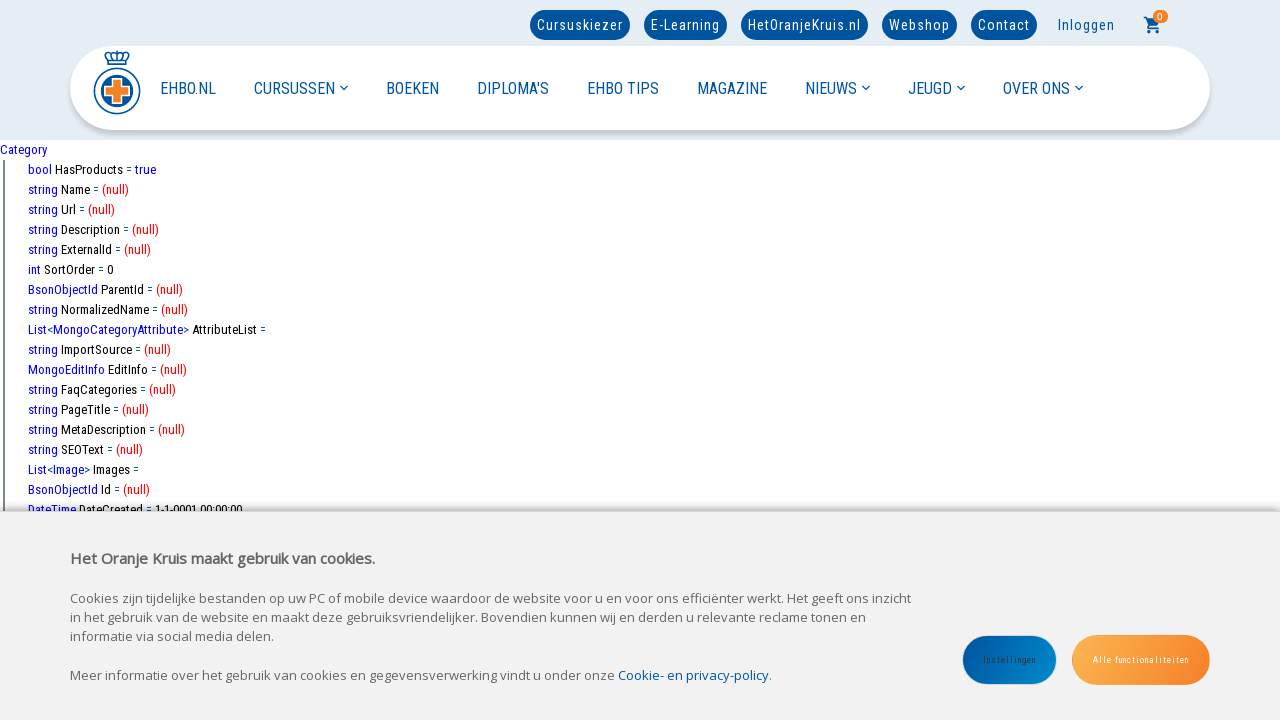

--- FILE ---
content_type: text/html; charset=utf-8
request_url: https://webshop.ehbo.nl/boeken/uw-gegevens/inloggen
body_size: 7232
content:




<!DOCTYPE html>
<html lang="nl" xml:lang="nl">
<head>
    <meta charset="utf-8">
    <meta http-equiv="X-UA-Compatible" content="IE=edge">
    <meta name="viewport" content="width=device-width, initial-scale=1">

    <title>Boeken | Het Oranje Kruis</title>

    

    <meta content="Pangaea CMS" name="generator" property="generator" />
<meta content="PANGAEA Digital Agency" name="copyright" property="copyright" />



    

    <link rel="apple-touch-icon" sizes="180x180" href="/dist/images/favicons/apple-touch-icon.png">
<link rel="icon" type="image/png" sizes="32x32" href="/dist/images/favicons/favicon-32x32.png">
<link rel="icon" type="image/png" sizes="16x16" href="/dist/images/favicons/favicon-16x16.png">
<link rel="manifest" href="/dist/images/favicons/site.webmanifest">
<link rel="mask-icon" href="/dist/images/favicons/safari-pinned-tab.svg" color="#00549f">
<link rel="shortcut icon" href="/dist/images/favicons/favicon.ico">
<meta name="msapplication-TileColor" content="#ffffff">
<meta name="msapplication-config" content="/dist/images/favicons/browserconfig.xml">
<meta name="theme-color" content="#ffffff">

    <!-- Stylesheet plugin's -->
    <link rel="stylesheet" href="https://cdnjs.cloudflare.com/ajax/libs/slick-carousel/1.9.0/slick.min.css" integrity="sha256-UK1EiopXIL+KVhfbFa8xrmAWPeBjMVdvYMYkTAEv/HI=" crossorigin="anonymous" />
    <link rel="stylesheet" href="https://cdnjs.cloudflare.com/ajax/libs/slick-carousel/1.9.0/slick-theme.min.css" integrity="sha256-4hqlsNP9KM6+2eA8VUT0kk4RsMRTeS7QGHIM+MZ5sLY=" crossorigin="anonymous" />
    <link rel="stylesheet" href="https://cdnjs.cloudflare.com/ajax/libs/bootstrap-select/1.12.4/css/bootstrap-select.min.css" integrity="sha256-/us3egi2cVp0mEkVR8cnqLsuDY6BmrDuvTPUuEr1HJQ=" crossorigin="anonymous" />

    <!-- Latest compiled and minified stylesheet -->
    <link rel="stylesheet" href="/dist/sites/e-learning/index.css?134080163386619299" />
    

    <!-- dataylayers voor cookies -->
    <script>
        LANGUAGE = 'nl';
    </script>

    <!-- dataylayers voor cookies -->
    <script>
        window.dataLayer = window.dataLayer || [];

    </script>

    <!-- Info for google tag manager -->
    

</head>
<body class=" cookie-consent-not-set catalog-page">


    



<header class="c-header" data-module="Header">
    <div class="container">

        
        <button class="c-menu-toggle hidden-md hidden-lg" type="button" aria-label="Mobile menu" data-module="MenuToggle">
            <span class="c-menu-toggle__bar"></span>
            <span class="c-menu-toggle__bar"></span>
            <span class="c-menu-toggle__bar"></span>
            <span class="c-menu-toggle__text">MENU</span>
        </button>

        
        <div class="c-logo c-logo--mobile">
            <a href="https://ehbo.nl/" class="c-logo__link" aria-label="Site name">
                
                <img src="/dist/images/logos/logo-e-learning.svg" class="c-logo__img" alt="HetOranjeKruis" data-module="SvgIcon" />
                <span class="c-logo__text">EHBO<span class="c-logo__text--blue">.NL</span></span>
            </a>
        </div>

        
        <div class="c-mobile-menu hidden-md hidden-lg">

            
            <ul class="c-icon-menu" data-module="Menu">
                <li class="c-icon-menu__item">
                    <a href="/winkelwagen" class="c-cart  c-icon-menu__link" aria-label="Cart">
                        <img class="c-icon-menu__icon" src="/dist/images/icons/cart-icon.svg" data-module="SvgIcon" />
                        <span class="c-cart__badge js-amountPortal" data-module="amount-in-cart">0</span>
                    </a>
                </li>
            </ul>

            
        </div>

        
        

        
        <div class="c-menu-modal" data-module="MenuModal" data-modal-id="menu">
            <nav class="c-nav container">
                <div class="c-nav__row c-nav__row--main">



                    
                        <ul class="c-main-menu" data-module="Menu">
                            <li class="c-main-menu__item c-main-menu__item--logo">
                                
                                <div class="c-logo c-logo--desktop">
                                    <a href="https://ehbo.nl/" class="c-logo__link" aria-label="Site name">
                                        
                                        <img src="/dist/images/logos/logo-e-learning.svg" class="c-logo__img" alt="HetOranjeKruis" data-module="SvgIcon" />
                                    </a>
                                </div>

                            </li>


                            
                            

                            

                            
                                <li class="c-main-menu__item">

                                            <a href="https://ehbo.nl/" class="c-main-menu__link " target="_self" >
                                                EHBO.NL
                                            </a>


                                </li>
                                <li class="c-main-menu__item">

                                        <a href="/cursussen" class="c-main-menu__link " data-module="SubmenuToggle">
                                            CURSUSSEN
                                            <img class="c-dropdown-icon" src="/dist/images/icons/arrow-header-dropdowns.svg" data-module="SvgIcon" />
                                        </a>



<ul class="c-submenu">
    <li class="c-submenu__item">
        <a class="c-submenu__link" href="/cursussen">Alle cursussen</a>
    </li>
    
</ul>


                                </li>
                                <li class="c-main-menu__item">

                                            <a href="/boeken" class="c-main-menu__link " target="_self" >
                                                BOEKEN
                                            </a>


                                </li>
                                <li class="c-main-menu__item">

                                            <a href="https://ehbo.nl/diplomas/" class="c-main-menu__link " target="_self" >
                                                DIPLOMA&#39;S
                                            </a>


                                </li>
                                <li class="c-main-menu__item">

                                            <a href="https://ehbo.nl/tips/" class="c-main-menu__link " target="_self" >
                                                EHBO TIPS
                                            </a>


                                </li>
                                <li class="c-main-menu__item">

                                            <a href="https://ehbo.nl/magazine/" class="c-main-menu__link " target="_self" >
                                                MAGAZINE
                                            </a>


                                </li>
                                <li class="c-main-menu__item">

                                            <a href="https://ehbo.nl/nieuws/" class="c-main-menu__link " target="_self"  data-module="SubmenuToggle">
                                                NIEUWS
                                                <img class="c-dropdown-icon" src="/dist/images/icons/arrow-header-dropdowns.svg" data-module="SvgIcon" />
                                            </a>




<ul class="c-submenu">
    <li class="c-submenu__item">
            <a href="https://ehbo.nl/nieuws/" class="c-submenu__link  " target="_self" >
                Alle Nieuws
            </a>
    </li>
</ul>


                                </li>
                                <li class="c-main-menu__item">

                                            <a href="https://ehbo.nl/jeugd/" class="c-main-menu__link " target="_self"  data-module="SubmenuToggle">
                                                JEUGD
                                                <img class="c-dropdown-icon" src="/dist/images/icons/arrow-header-dropdowns.svg" data-module="SvgIcon" />
                                            </a>




<ul class="c-submenu">
    <li class="c-submenu__item">
            <a href="https://ehbo.nl/jeugd/" class="c-submenu__link  " target="_self" >
                Jeugd
            </a>
    </li>
    <li class="c-submenu__item">
            <a href="https://ehbo.nl/spreekbeurtenpakket/" class="c-submenu__link  " target="_self" >
                Spreekbeurtenpakket
            </a>
    </li>
</ul>


                                </li>
                                <li class="c-main-menu__item">

                                            <a href="https://ehbo.nl/over-ons/" class="c-main-menu__link " target="_self"  data-module="SubmenuToggle">
                                                OVER ONS
                                                <img class="c-dropdown-icon" src="/dist/images/icons/arrow-header-dropdowns.svg" data-module="SvgIcon" />
                                            </a>




<ul class="c-submenu">
    <li class="c-submenu__item">
            <a href="https://ehbo.nl/over-ons/" class="c-submenu__link  " target="_self" >
                Over Ons
            </a>
    </li>
    <li class="c-submenu__item">
            <a href="https://ehbo.nl/contact/" class="c-submenu__link  " target="_self" >
                Contact
            </a>
    </li>
</ul>


                                </li>
                        </ul>
                                    </div>
                <div class="c-nav__row c-nav__row--meta">

                    
                        <ul class="c-meta-menu" data-module="Menu">
                                <li class="c-meta-menu__item">
                                    <a href="https://cursuskiezer.ehbo.nl" class="c-meta-menu__link  c-meta-menu__link--cms" target="_blank">
                                        Cursuskiezer
                                    </a>
                                </li>
                                <li class="c-meta-menu__item">
                                    <a href="/" class="c-meta-menu__link  c-meta-menu__link--cms" target="_self">
                                        E-Learning
                                    </a>
                                </li>
                                <li class="c-meta-menu__item">
                                    <a href="https://www.hetoranjekruis.nl" class="c-meta-menu__link  c-meta-menu__link--cms" target="_blank">
                                        HetOranjeKruis.nl
                                    </a>
                                </li>
                                <li class="c-meta-menu__item">
                                    <a href="https://webshop.ehbo.nl/boeken" class="c-meta-menu__link  c-meta-menu__link--cms" target="_blank">
                                        Webshop
                                    </a>
                                </li>
                                <li class="c-meta-menu__item">
                                    <a href="https://ehbo.nl/contact/" class="c-meta-menu__link  c-meta-menu__link--cms" target="_self">
                                        Contact
                                    </a>
                                </li>
                        </ul>
                                        <ul class="c-meta-menu" data-module="Menu">
                            <li class="c-meta-menu__item">
                                <a href="/login?returnUrl=/boeken/uw-gegevens/inloggen" class="c-meta-menu__link c-meta-menu__link--account">Inloggen</a>
                            </li>
                        <li class="c-meta-menu__item hidden-xs hidden-sm">
                            <a href="/winkelwagen" class="c-cart  c-meta-menu__link c-meta-menu__link--account" aria-label="Cart">
                                <img class="c-meta-menu__icon" src="/dist/images/icons/cart-icon.svg" data-module="SvgIcon" />
                                <span class="c-cart__badge js-amountPortal" data-module="amount-in-cart">0</span>
                            </a>
                        </li>
                    </ul>
                </div>
            </nav>
        </div>
    </div>
</header>

    <main>
        
<style type="text/css">       
    .objectinfo { font-size: 13px; }
    .objectinfo .type { color: #0000ff; }
    .objectinfo .complexType { color: #2b91af; }
    .objectinfo .name { color: Black; }
    .objectinfo .value { color: Black; }
    .objectinfo .quote { color: Brown; }
    .objectinfo .null { color: Red; }
    .objectinfo .exception { color:Red; }
    .objectinfo .typeContainer { border-left: solid 2px #7C888A; padding-left: 3px; margin-left:3px; }
    .objectinfo h3, h2 { margin:0; padding:0; }
    .objectinfo ul { margin-top:0; margin-bottom:0; list-style-type:none; padding-left:10px; margin-left:10px; }
</style>
<div class="objectinfo">
	<span><span class="type">Category</span></span><span> </span><div class="typeContainer" id="38949041">
		<ul class="typeProperties">
			<li><span><span class="type">bool</span></span><span> </span><span class="name">HasProducts</span><span> = </span><span class="type">true</span></li><li><span><span class="type">string</span></span><span> </span><span class="name">Name</span><span> = </span><span class="null">(null)</span></li><li><span><span class="type">string</span></span><span> </span><span class="name">Url</span><span> = </span><span class="null">(null)</span></li><li><span><span class="type">string</span></span><span> </span><span class="name">Description</span><span> = </span><span class="null">(null)</span></li><li><span><span class="type">string</span></span><span> </span><span class="name">ExternalId</span><span> = </span><span class="null">(null)</span></li><li><span><span class="type">int</span></span><span> </span><span class="name">SortOrder</span><span> = </span><span class="value">0</span></li><li><span><span class="type">BsonObjectId</span></span><span> </span><span class="name">ParentId</span><span> = </span><span class="null">(null)</span></li><li><span><span class="type">string</span></span><span> </span><span class="name">NormalizedName</span><span> = </span><span class="null">(null)</span></li><li><span><span class="type">List</span><span class="operator">&lt;</span><span class="type">MongoCategoryAttribute</span><span class="operator">&gt;</span></span><span> </span><span class="name">AttributeList</span><span> = </span><ul class="typeEnumeration" id="41755597">

			</ul></li><li><span><span class="type">string</span></span><span> </span><span class="name">ImportSource</span><span> = </span><span class="null">(null)</span></li><li><span><span class="type">MongoEditInfo</span></span><span> </span><span class="name">EditInfo</span><span> = </span><span class="null">(null)</span></li><li><span><span class="type">string</span></span><span> </span><span class="name">FaqCategories</span><span> = </span><span class="null">(null)</span></li><li><span><span class="type">string</span></span><span> </span><span class="name">PageTitle</span><span> = </span><span class="null">(null)</span></li><li><span><span class="type">string</span></span><span> </span><span class="name">MetaDescription</span><span> = </span><span class="null">(null)</span></li><li><span><span class="type">string</span></span><span> </span><span class="name">SEOText</span><span> = </span><span class="null">(null)</span></li><li><span><span class="type">List</span><span class="operator">&lt;</span><span class="type">Image</span><span class="operator">&gt;</span></span><span> </span><span class="name">Images</span><span> = </span><ul class="typeEnumeration" id="35572212">

			</ul></li><li><span><span class="type">BsonObjectId</span></span><span> </span><span class="name">Id</span><span> = </span><span class="null">(null)</span></li><li><span><span class="type">DateTime</span></span><span> </span><span class="name">DateCreated</span><span> = </span><span class="value">1-1-0001 00:00:00</span></li><li><span><span class="type">DateTime</span></span><span> </span><span class="name">DateModified</span><span> = </span><span class="value">1-1-0001 00:00:00</span></li><li><span><span class="type">bool</span></span><span> </span><span class="name">IsVisible</span><span> = </span><span class="type">false</span></li><li><span><span class="type">bool</span></span><span> </span><span class="name">IsNewEntity</span><span> = </span><span class="type">true</span></li>
		</ul><ul class="typeProperties">

		</ul>
	</div>
</div>
    </main>

    


    

<footer class="c-footer">


    <div class="c-footer__top">
        <div class="container">

            <div class="row">
                <div class="col-xs-12 col-md-6">

                    <p>
                        Heb je nog vragen over de Diploma’s of Certificeringen? Of heb je hulp nodig bij het vinden van een cursus? Onze adviseurs helpen je graag!&nbsp;Wij zijn telefonisch bereikbaar van 8.30 tot 16.30 uur.
                    </p>

                    <p>
                        Algemeen telefoonnummer:&nbsp;070-338 32 32<br>
                        Vragen over Examens:&nbsp;070 - 338 32 43<br>
                        Vragen over Diploma’s &amp; Certificering:&nbsp;070 - 338 32 44
                    </p>

                </div>
                <div class="col-xs-12 col-md-6">

                </div>
            </div>

        </div>
    </div>

    <div class="c-footer__bottom">
        <div class="container">



    <div class="c-footer__social">

                <ul class="c-social-list">
                            <li class="c-social-list__item">
                                <a href="https://facebook.com/HetOranjeKruis/" target="_blank" rel="noopener nofollow" class="c-social-list__link">
                                    <img src="/dist/images/social/social-facebook.svg" class="c-social-list__icon" data-module="SvgIcon" />
                                </a>
                            </li>
                            <li class="c-social-list__item">
                                <a href="https://twitter.com/hetoranjekruis" target="_blank" rel="noopener nofollow" class="c-social-list__link">
                                    <img src="/dist/images/social/social-twitter.svg" class="c-social-list__icon" data-module="SvgIcon" />
                                </a>
                            </li>
                            <li class="c-social-list__item">
                                <a href="https://www.pinterest.com/hetoranjekruis/" target="_blank" rel="noopener nofollow" class="c-social-list__link">
                                    <img src="/dist/images/social/social-pinterest.svg" class="c-social-list__icon" data-module="SvgIcon" />
                                </a>
                            </li>
                            <li class="c-social-list__item">
                                <a href="https://www.instagram.com/hetoranjekruis/" target="_blank" rel="noopener nofollow" class="c-social-list__link">
                                    <img src="/dist/images/social/social-instagram.svg" class="c-social-list__icon" data-module="SvgIcon" />
                                </a>
                            </li>
                </ul>

    </div>


            <div class="c-footer__copyright">
                &copy; 2026 Het Oranje Kruis - Alle rechten voorbehouden
            </div>

            

        </div>
    </div>


</footer>


    <!-- load cookiebar below footer -->


<section data-module="CookieBar">

    <div class="section row row-cookiebar">
        <div class="container">

            <div class="c-cookiebar">

                <div class="c-cookiebar__text">

                    <div class="c-cookie-information">
                        <div class="c-cookie-information__heading">
                            Het Oranje Kruis maakt gebruik van cookies.
                        </div>

                        <div data-child-module="TriggerMoreInfo">
                            <a href="#" class="js-trigger-cookie-more-info visible-xs">
                                Meer informatie
                            </a>

                            <div class="hidden-xs js-cookie-more-info">
                                <div class="c-cookie-information__paragraph">
                                    Cookies zijn tijdelijke bestanden op uw PC of mobile device waardoor de website voor u en voor ons effici&#235;nter werkt. Het geeft ons inzicht in het gebruik van de website en maakt deze gebruiksvriendelijker. Bovendien kunnen wij en derden u relevante reclame tonen en informatie via social media delen.
                                </div>
                                <div class="c-cookie-information__paragraph">
                                    Meer informatie over het gebruik van cookies en gegevensverwerking vindt u onder onze <a href="/media/privacybeleidhok_v-2020.pdf" target="_blank">Cookie- en privacy-policy</a>.
                                </div>
                            </div>
                        </div>

                    </div>
                </div>

                <div class="c-cookiebar__buttons">
                    <button type="button" class="btn btn-default" data-toggle="modal" data-target="#ModalCookies">Instellingen</button>
                    <button type="button" class="btn btn-primary" data-accept-all>Alle functionaliteiten</button>
                </div>

            </div>

        </div>
    </div>

    <!-- Modal -->
    <div class="c-modal c-modal--cookiemanager fade" id="ModalCookies" tabindex="-1">
        <div class="c-modal__dialog">
            <div class="c-modal__content">

                <button type="button" class="c-modal__close" data-dismiss="modal">
                    <img src="/dist/images/icons/modal-close.svg" data-module="SvgIcon" />
                </button>

                <div class="c-modal__header">
                    <div class="c-modal__title">Cookie-instellingen</div>
                </div>

                <div class="c-modal__body">
                    

<div class="c-cookie-information">
    <div class="c-cookie-information__heading">
        Het Oranje Kruis maakt gebruik van cookies.
    </div>
    <div class="c-cookie-information__paragraph">
        Cookies zijn tijdelijke bestanden op uw PC of mobile device waardoor de website voor u en voor ons effici&#235;nter werkt. Het geeft ons inzicht in het gebruik van de website en maakt deze gebruiksvriendelijker. Bovendien kunnen wij en derden u relevante reclame tonen en informatie via social media delen.
    </div>
    <div class="c-cookie-information__paragraph">
        Meer informatie over het gebruik van cookies en gegevensverwerking vindt u onder onze <a href="/media/privacybeleidhok_v-2020.pdf" target="_blank">Cookie- en privacy-policy</a>.
    </div>
</div>


<div class="c-cookiemanager" data-module="">

    <div class="c-cookiemanager__text">
        U kunt hieronder uw cookie-instellingen kiezen en accepteren:
    </div>

    <div class="c-cookiemanager__settings" id="settingsAccordion">

        <div class="panel">
            <input type="checkbox" id="png_functional" name="png_functional" checked disabled />
            <a href="#setting-functional" class="c-cookiemanager-toggle collapsed" data-toggle="collapse" data-parent="#settingsAccordion">
                <i class="c-cookiemanager-toggle__arrow"></i>
                <span class="c-cookiemanager-toggle__title">Functionele cookies</span>
                <i class="c-cookiemanager-toggle__check"></i>
            </a>
            <div id="setting-functional" class="panel-collapse collapse">
                <label for="png_functional" class="c-cookiemanager-details">
                    <div>Functionele cookies zijn noodzakelijk voor het functioneren van de website. Functionele cookies slaan geen informatie op die het mogelijk maakt om u te identificeren. Het is mogelijk dat deze cookies een willekeurige id bevatten die noodzakelijk zijn voor het leveren van onze dienst.</div>
                    <div class="c-cookie-switch">
                        <div class="c-cookie-switch__handle"></div>
                    </div>
                </label>
            </div>
        </div>

        <div class="panel">
            <input type="checkbox" id="png_analytics" name="png_analytics" checked />
            <a href="#setting-analytical" class="c-cookiemanager-toggle collapsed" data-toggle="collapse" data-parent="#settingsAccordion">
                <i class="c-cookiemanager-toggle__arrow"></i>
                <span class="c-cookiemanager-toggle__title">Analytische cookies</span>
                <i class="c-cookiemanager-toggle__check"></i>
            </a>
            <div id="setting-analytical" class="panel-collapse collapse">
                <label for="png_analytics" class="c-cookiemanager-details">
                    <div>Analytische cookies helpen ons met het monitoren van de kwaliteit en effici&#235;ntie van onze website. Wij gebruiken deze informatie alleen voor het produceren van gegeneraliseerde statistieken om de gebruikerservaring van onze website te verbeteren.</div>
                    <div class="c-cookie-switch">
                        <div class="c-cookie-switch__handle"></div>
                    </div>
                </label>
            </div>
        </div>

        <div class="panel">
            <input type="checkbox" id="png_advertisement" name="png_advertisement"  />
            <a href="#setting-advertising" class="c-cookiemanager-toggle collapsed" data-toggle="collapse" data-parent="#settingsAccordion">
                <i class="c-cookiemanager-toggle__arrow"></i>
                <span class="c-cookiemanager-toggle__title">Advertentie-cookies</span>
                <i class="c-cookiemanager-toggle__check"></i>
            </a>
            <div id="setting-advertising" class="panel-collapse collapse">
                <label for="png_advertisement" class="c-cookiemanager-details">
                    <div>Advertentie-cookies zorgen voor de mogelijkheid dat advertentienetwerken advertenties kunnen tonen op basis van uw interesses en surfgedrag. Ook voeren deze cookies functies uit waarmee onder andere wordt voorkomen dat dezelfde advertentie voortdurend verschijnt.</div>
                    <div class="c-cookie-switch">
                        <div class="c-cookie-switch__handle"></div>
                    </div>
                </label>
            </div>
        </div>

        <div class="panel">
            <input type="checkbox" id="png_socialmedia" name="png_socialmedia"  />
            <a href="#setting-social" class="c-cookiemanager-toggle collapsed" data-toggle="collapse" data-parent="#settingsAccordion">
                <i class="c-cookiemanager-toggle__arrow"></i>
                <span class="c-cookiemanager-toggle__title">Social Media-cookies </span>
                <i class="c-cookiemanager-toggle__check"></i>
            </a>
            <div id="setting-social" class="panel-collapse collapse">
                <label for="png_socialmedia" class="c-cookiemanager-details">
                    <div>Social Media-cookies zorgen ervoor dat u (onderdelen van) de website kan delen via social media. Het wordt mogelijk dat de bij sociale media ingelogde gebruikers informatie of video’s direct kunnen delen.</div>
                    <div class="c-cookie-switch">
                        <div class="c-cookie-switch__handle"></div>
                    </div>
                </label>
            </div>
        </div>

    </div>

    <div class="c-cookiemanager__buttons">
        <button type="submit" class="btn btn-default" data-dismiss="modal">Opslaan &amp; sluiten</button>
        <button type="button" class="btn btn-primary" data-accept-all>Alle functionaliteiten</button>
    </div>

</div>
                </div>

            </div>
        </div>
    </div>

</section>



    


<!-- JavaScript plugin's -->
<script src="https://cdnjs.cloudflare.com/ajax/libs/jquery/3.3.1/jquery.min.js" integrity="sha256-FgpCb/KJQlLNfOu91ta32o/NMZxltwRo8QtmkMRdAu8=" crossorigin="anonymous"></script>
<script src="https://cdnjs.cloudflare.com/ajax/libs/slick-carousel/1.9.0/slick.min.js" integrity="sha256-NXRS8qVcmZ3dOv3LziwznUHPegFhPZ1F/4inU7uC8h0=" crossorigin="anonymous"></script>
<script src="https://cdnjs.cloudflare.com/ajax/libs/twitter-bootstrap/3.3.7/js/bootstrap.min.js" integrity="sha256-U5ZEeKfGNOja007MMD3YBI0A3OSZOQbeG6z2f2Y0hu8=" crossorigin="anonymous"></script>
<script src="https://cdnjs.cloudflare.com/ajax/libs/parsley.js/2.8.1/parsley.min.js" integrity="sha256-XqEmjxbIPXDk11mQpk9cpZxYT+8mRyVIkko8mQzX3y8=" crossorigin="anonymous"></script>
<script src="https://cdnjs.cloudflare.com/ajax/libs/bootstrap-select/1.12.4/js/bootstrap-select.min.js" integrity="sha256-19J3rT3tQdidgtqqdQ3xNu++Gd7EoP/ag/0x1lHi0xY=" crossorigin="anonymous"></script>
<script src="https://player.vimeo.com/api/player.js"></script>

<!-- Latest compiled and minified JavaScript -->
<script src="/dist/polyfills.js?134080163379548837"></script>
<script src="/dist/js/bundle.js?134080163386429286"></script>
<script src="/dist/sites/e-learning/index.js?134080163386839507"></script>



<script src="https://www.google.com/recaptcha/api.js?onload=initRecaptcha&render=explicit" async defer></script>
    

    
    <script>
        function datalayerAddToCart(productId) {
            var product = document.getElementById(productId);
            var incrementer = product.querySelector('[data-module="incrementer"]');
            if (incrementer != null) {
                var quantity = incrementer.querySelector('[name="quantity"]');
                window.dataLayer.push({
                    'event': 'addToCart',
                    'ecommerce': {
                        'currencyCode': 'EUR',
                        'add': {
                            'products': [{
                                'name': product.getAttribute('data-product-name'),
                                'id': product.getAttribute('data-product-itemcode'),
                                'price': product.getAttribute('data-product-price'),
                                'brand': product.getAttribute('data-product-brand'),
                                'category': product.getAttribute('data-product-category'),
                                'variant': '',
                                'quantity': quantity != null ? quantity.value : 1,
                            }]
                        }
                    }
                });
            }
        };
    </script>
            <script>
            window.isImpersonating = false;
        </script>


</body>
</html>


--- FILE ---
content_type: text/css
request_url: https://webshop.ehbo.nl/dist/sites/e-learning/index.css?134080163386619299
body_size: 92637
content:
@import url(https://fonts.googleapis.com/css?family=Roboto+Condensed:300,400,400i,700);
@import url(https://fonts.googleapis.com/css?family=Open+Sans);
@import url(https://fonts.googleapis.com/css?family=Open+Sans&display=swap);
.flatpickr-calendar {
  background: transparent;
  opacity: 0;
  display: none;
  text-align: center;
  visibility: hidden;
  padding: 0;
  -webkit-animation: none;
          animation: none;
  direction: ltr;
  border: 0;
  font-size: 14px;
  line-height: 24px;
  border-radius: 5px;
  position: absolute;
  width: 307.875px;
  -webkit-box-sizing: border-box;
          box-sizing: border-box;
  -ms-touch-action: manipulation;
      touch-action: manipulation;
  background: #fff;
  -webkit-box-shadow: 1px 0 0 #eee, -1px 0 0 #eee, 0 1px 0 #eee, 0 -1px 0 #eee, 0 3px 13px rgba(0,0,0,0.08);
          box-shadow: 1px 0 0 #eee, -1px 0 0 #eee, 0 1px 0 #eee, 0 -1px 0 #eee, 0 3px 13px rgba(0,0,0,0.08);
}
.flatpickr-calendar.open,
.flatpickr-calendar.inline {
  opacity: 1;
  max-height: 640px;
  visibility: visible;
}
.flatpickr-calendar.open {
  display: inline-block;
  z-index: 99999;
}
.flatpickr-calendar.animate.open {
  -webkit-animation: fpFadeInDown 300ms cubic-bezier(0.23, 1, 0.32, 1);
          animation: fpFadeInDown 300ms cubic-bezier(0.23, 1, 0.32, 1);
}
.flatpickr-calendar.inline {
  display: block;
  position: relative;
  top: 2px;
}
.flatpickr-calendar.static {
  position: absolute;
  top: calc(100% + 2px);
}
.flatpickr-calendar.static.open {
  z-index: 999;
  display: block;
}
.flatpickr-calendar.multiMonth .flatpickr-days .dayContainer:nth-child(n+1) .flatpickr-day.inRange:nth-child(7n+7) {
  -webkit-box-shadow: none !important;
          box-shadow: none !important;
}
.flatpickr-calendar.multiMonth .flatpickr-days .dayContainer:nth-child(n+2) .flatpickr-day.inRange:nth-child(7n+1) {
  -webkit-box-shadow: -2px 0 0 #e6e6e6, 5px 0 0 #e6e6e6;
          box-shadow: -2px 0 0 #e6e6e6, 5px 0 0 #e6e6e6;
}
.flatpickr-calendar .hasWeeks .dayContainer,
.flatpickr-calendar .hasTime .dayContainer {
  border-bottom: 0;
  border-bottom-right-radius: 0;
  border-bottom-left-radius: 0;
}
.flatpickr-calendar .hasWeeks .dayContainer {
  border-left: 0;
}
.flatpickr-calendar.showTimeInput.hasTime .flatpickr-time {
  height: 40px;
  border-top: 1px solid #eee;
}
.flatpickr-calendar.noCalendar.hasTime .flatpickr-time {
  height: auto;
}
.flatpickr-calendar:before,
.flatpickr-calendar:after {
  position: absolute;
  display: block;
  pointer-events: none;
  border: solid transparent;
  content: '';
  height: 0;
  width: 0;
  left: 22px;
}
.flatpickr-calendar.rightMost:before,
.flatpickr-calendar.rightMost:after {
  left: auto;
  right: 22px;
}
.flatpickr-calendar:before {
  border-width: 5px;
  margin: 0 -5px;
}
.flatpickr-calendar:after {
  border-width: 4px;
  margin: 0 -4px;
}
.flatpickr-calendar.arrowTop:before,
.flatpickr-calendar.arrowTop:after {
  bottom: 100%;
}
.flatpickr-calendar.arrowTop:before {
  border-bottom-color: #eee;
}
.flatpickr-calendar.arrowTop:after {
  border-bottom-color: #fff;
}
.flatpickr-calendar.arrowBottom:before,
.flatpickr-calendar.arrowBottom:after {
  top: 100%;
}
.flatpickr-calendar.arrowBottom:before {
  border-top-color: #eee;
}
.flatpickr-calendar.arrowBottom:after {
  border-top-color: #fff;
}
.flatpickr-calendar:focus {
  outline: 0;
}
.flatpickr-wrapper {
  position: relative;
  display: inline-block;
}
.flatpickr-months {
  display: -webkit-box;
  display: -webkit-flex;
  display: -ms-flexbox;
  display: flex;
}
.flatpickr-months .flatpickr-month {
  background: transparent;
  color: #3c3f40;
  fill: #3c3f40;
  height: 28px;
  line-height: 1;
  text-align: center;
  position: relative;
  -webkit-user-select: none;
     -moz-user-select: none;
      -ms-user-select: none;
          user-select: none;
  overflow: hidden;
  -webkit-box-flex: 1;
  -webkit-flex: 1;
      -ms-flex: 1;
          flex: 1;
}
.flatpickr-months .flatpickr-prev-month,
.flatpickr-months .flatpickr-next-month {
  text-decoration: none;
  cursor: pointer;
  position: absolute;
  top: 0px;
  line-height: 16px;
  height: 28px;
  padding: 10px;
  z-index: 3;
  color: #3c3f40;
  fill: #3c3f40;
}
.flatpickr-months .flatpickr-prev-month.disabled,
.flatpickr-months .flatpickr-next-month.disabled {
  display: none;
}
.flatpickr-months .flatpickr-prev-month i,
.flatpickr-months .flatpickr-next-month i {
  position: relative;
}
.flatpickr-months .flatpickr-prev-month.flatpickr-prev-month,
.flatpickr-months .flatpickr-next-month.flatpickr-prev-month {
/*
      /*rtl:begin:ignore*/
/*
      */
  left: 0;
/*
      /*rtl:end:ignore*/
/*
      */
}
/*
      /*rtl:begin:ignore*/
/*
      /*rtl:end:ignore*/
.flatpickr-months .flatpickr-prev-month.flatpickr-next-month,
.flatpickr-months .flatpickr-next-month.flatpickr-next-month {
/*
      /*rtl:begin:ignore*/
/*
      */
  right: 0;
/*
      /*rtl:end:ignore*/
/*
      */
}
/*
      /*rtl:begin:ignore*/
/*
      /*rtl:end:ignore*/
.flatpickr-months .flatpickr-prev-month:hover,
.flatpickr-months .flatpickr-next-month:hover {
  color: #f64747;
}
.flatpickr-months .flatpickr-prev-month:hover svg,
.flatpickr-months .flatpickr-next-month:hover svg {
  fill: #f64747;
}
.flatpickr-months .flatpickr-prev-month svg,
.flatpickr-months .flatpickr-next-month svg {
  width: 14px;
  height: 14px;
}
.flatpickr-months .flatpickr-prev-month svg path,
.flatpickr-months .flatpickr-next-month svg path {
  -webkit-transition: fill 0.1s;
  transition: fill 0.1s;
  fill: inherit;
}
.numInputWrapper {
  position: relative;
  height: auto;
}
.numInputWrapper input,
.numInputWrapper span {
  display: inline-block;
}
.numInputWrapper input {
  width: 100%;
}
.numInputWrapper input::-ms-clear {
  display: none;
}
.numInputWrapper input::-webkit-outer-spin-button,
.numInputWrapper input::-webkit-inner-spin-button {
  margin: 0;
  -webkit-appearance: none;
}
.numInputWrapper span {
  position: absolute;
  right: 0;
  width: 14px;
  padding: 0 4px 0 2px;
  height: 50%;
  line-height: 50%;
  opacity: 0;
  cursor: pointer;
  border: 1px solid rgba(64,72,72,0.15);
  -webkit-box-sizing: border-box;
          box-sizing: border-box;
}
.numInputWrapper span:hover {
  background: rgba(0,0,0,0.1);
}
.numInputWrapper span:active {
  background: rgba(0,0,0,0.2);
}
.numInputWrapper span:after {
  display: block;
  content: "";
  position: absolute;
}
.numInputWrapper span.arrowUp {
  top: 0;
  border-bottom: 0;
}
.numInputWrapper span.arrowUp:after {
  border-left: 4px solid transparent;
  border-right: 4px solid transparent;
  border-bottom: 4px solid rgba(64,72,72,0.6);
  top: 26%;
}
.numInputWrapper span.arrowDown {
  top: 50%;
}
.numInputWrapper span.arrowDown:after {
  border-left: 4px solid transparent;
  border-right: 4px solid transparent;
  border-top: 4px solid rgba(64,72,72,0.6);
  top: 40%;
}
.numInputWrapper span svg {
  width: inherit;
  height: auto;
}
.numInputWrapper span svg path {
  fill: rgba(60,63,64,0.5);
}
.numInputWrapper:hover {
  background: rgba(0,0,0,0.05);
}
.numInputWrapper:hover span {
  opacity: 1;
}
.flatpickr-current-month {
  font-size: 135%;
  line-height: inherit;
  font-weight: 300;
  color: inherit;
  position: absolute;
  width: 75%;
  left: 12.5%;
  padding: 6.16px 0 0 0;
  line-height: 1;
  height: 28px;
  display: inline-block;
  text-align: center;
  -webkit-transform: translate3d(0px, 0px, 0px);
          transform: translate3d(0px, 0px, 0px);
}
.flatpickr-current-month span.cur-month {
  font-family: inherit;
  font-weight: 700;
  color: inherit;
  display: inline-block;
  margin-left: 0.5ch;
  padding: 0;
}
.flatpickr-current-month span.cur-month:hover {
  background: rgba(0,0,0,0.05);
}
.flatpickr-current-month .numInputWrapper {
  width: 6ch;
  width: 7ch\0;
  display: inline-block;
}
.flatpickr-current-month .numInputWrapper span.arrowUp:after {
  border-bottom-color: #3c3f40;
}
.flatpickr-current-month .numInputWrapper span.arrowDown:after {
  border-top-color: #3c3f40;
}
.flatpickr-current-month input.cur-year {
  background: transparent;
  -webkit-box-sizing: border-box;
          box-sizing: border-box;
  color: inherit;
  cursor: text;
  padding: 0 0 0 0.5ch;
  margin: 0;
  display: inline-block;
  font-size: inherit;
  font-family: inherit;
  font-weight: 300;
  line-height: inherit;
  height: auto;
  border: 0;
  border-radius: 0;
  vertical-align: initial;
  -webkit-appearance: textfield;
  -moz-appearance: textfield;
  appearance: textfield;
}
.flatpickr-current-month input.cur-year:focus {
  outline: 0;
}
.flatpickr-current-month input.cur-year[disabled],
.flatpickr-current-month input.cur-year[disabled]:hover {
  font-size: 100%;
  color: rgba(60,63,64,0.5);
  background: transparent;
  pointer-events: none;
}
.flatpickr-weekdays {
  background: transparent;
  text-align: center;
  overflow: hidden;
  width: 100%;
  display: -webkit-box;
  display: -webkit-flex;
  display: -ms-flexbox;
  display: flex;
  -webkit-box-align: center;
  -webkit-align-items: center;
      -ms-flex-align: center;
          align-items: center;
  height: 28px;
}
.flatpickr-weekdays .flatpickr-weekdaycontainer {
  display: -webkit-box;
  display: -webkit-flex;
  display: -ms-flexbox;
  display: flex;
  -webkit-box-flex: 1;
  -webkit-flex: 1;
      -ms-flex: 1;
          flex: 1;
}
span.flatpickr-weekday {
  cursor: default;
  font-size: 90%;
  background: transparent;
  color: rgba(0,0,0,0.54);
  line-height: 1;
  margin: 0;
  text-align: center;
  display: block;
  -webkit-box-flex: 1;
  -webkit-flex: 1;
      -ms-flex: 1;
          flex: 1;
  font-weight: bolder;
}
.dayContainer,
.flatpickr-weeks {
  padding: 1px 0 0 0;
}
.flatpickr-days {
  position: relative;
  overflow: hidden;
  display: -webkit-box;
  display: -webkit-flex;
  display: -ms-flexbox;
  display: flex;
  -webkit-box-align: start;
  -webkit-align-items: flex-start;
      -ms-flex-align: start;
          align-items: flex-start;
  width: 307.875px;
}
.flatpickr-days:focus {
  outline: 0;
}
.dayContainer {
  padding: 0;
  outline: 0;
  text-align: left;
  width: 307.875px;
  min-width: 307.875px;
  max-width: 307.875px;
  -webkit-box-sizing: border-box;
          box-sizing: border-box;
  display: inline-block;
  display: -ms-flexbox;
  display: -webkit-box;
  display: -webkit-flex;
  display: flex;
  -webkit-flex-wrap: wrap;
          flex-wrap: wrap;
  -ms-flex-wrap: wrap;
  -ms-flex-pack: justify;
  -webkit-justify-content: space-around;
          justify-content: space-around;
  -webkit-transform: translate3d(0px, 0px, 0px);
          transform: translate3d(0px, 0px, 0px);
  opacity: 1;
}
.dayContainer + .dayContainer {
  -webkit-box-shadow: -1px 0 0 #eee;
          box-shadow: -1px 0 0 #eee;
}
.flatpickr-day {
  background: none;
  border: 1px solid transparent;
  border-radius: 150px;
  -webkit-box-sizing: border-box;
          box-sizing: border-box;
  color: #404848;
  cursor: pointer;
  font-weight: 400;
  width: 14.2857143%;
  -webkit-flex-basis: 14.2857143%;
      -ms-flex-preferred-size: 14.2857143%;
          flex-basis: 14.2857143%;
  max-width: 39px;
  height: 39px;
  line-height: 39px;
  margin: 0;
  display: inline-block;
  position: relative;
  -webkit-box-pack: center;
  -webkit-justify-content: center;
      -ms-flex-pack: center;
          justify-content: center;
  text-align: center;
}
.flatpickr-day.inRange,
.flatpickr-day.prevMonthDay.inRange,
.flatpickr-day.nextMonthDay.inRange,
.flatpickr-day.today.inRange,
.flatpickr-day.prevMonthDay.today.inRange,
.flatpickr-day.nextMonthDay.today.inRange,
.flatpickr-day:hover,
.flatpickr-day.prevMonthDay:hover,
.flatpickr-day.nextMonthDay:hover,
.flatpickr-day:focus,
.flatpickr-day.prevMonthDay:focus,
.flatpickr-day.nextMonthDay:focus {
  cursor: pointer;
  outline: 0;
  background: #e9e9e9;
  border-color: #e9e9e9;
}
.flatpickr-day.today {
  border-color: #f64747;
}
.flatpickr-day.today:hover,
.flatpickr-day.today:focus {
  border-color: #f64747;
  background: #f64747;
  color: #fff;
}
.flatpickr-day.selected,
.flatpickr-day.startRange,
.flatpickr-day.endRange,
.flatpickr-day.selected.inRange,
.flatpickr-day.startRange.inRange,
.flatpickr-day.endRange.inRange,
.flatpickr-day.selected:focus,
.flatpickr-day.startRange:focus,
.flatpickr-day.endRange:focus,
.flatpickr-day.selected:hover,
.flatpickr-day.startRange:hover,
.flatpickr-day.endRange:hover,
.flatpickr-day.selected.prevMonthDay,
.flatpickr-day.startRange.prevMonthDay,
.flatpickr-day.endRange.prevMonthDay,
.flatpickr-day.selected.nextMonthDay,
.flatpickr-day.startRange.nextMonthDay,
.flatpickr-day.endRange.nextMonthDay {
  background: #4f99ff;
  -webkit-box-shadow: none;
          box-shadow: none;
  color: #fff;
  border-color: #4f99ff;
}
.flatpickr-day.selected.startRange,
.flatpickr-day.startRange.startRange,
.flatpickr-day.endRange.startRange {
  border-radius: 50px 0 0 50px;
}
.flatpickr-day.selected.endRange,
.flatpickr-day.startRange.endRange,
.flatpickr-day.endRange.endRange {
  border-radius: 0 50px 50px 0;
}
.flatpickr-day.selected.startRange + .endRange:not(:nth-child(7n+1)),
.flatpickr-day.startRange.startRange + .endRange:not(:nth-child(7n+1)),
.flatpickr-day.endRange.startRange + .endRange:not(:nth-child(7n+1)) {
  -webkit-box-shadow: -10px 0 0 #4f99ff;
          box-shadow: -10px 0 0 #4f99ff;
}
.flatpickr-day.selected.startRange.endRange,
.flatpickr-day.startRange.startRange.endRange,
.flatpickr-day.endRange.startRange.endRange {
  border-radius: 50px;
}
.flatpickr-day.inRange {
  border-radius: 0;
  -webkit-box-shadow: -5px 0 0 #e9e9e9, 5px 0 0 #e9e9e9;
          box-shadow: -5px 0 0 #e9e9e9, 5px 0 0 #e9e9e9;
}
.flatpickr-day.disabled,
.flatpickr-day.disabled:hover,
.flatpickr-day.prevMonthDay,
.flatpickr-day.nextMonthDay,
.flatpickr-day.notAllowed,
.flatpickr-day.notAllowed.prevMonthDay,
.flatpickr-day.notAllowed.nextMonthDay {
  color: rgba(64,72,72,0.3);
  background: transparent;
  border-color: #e9e9e9;
  cursor: default;
}
.flatpickr-day.disabled,
.flatpickr-day.disabled:hover {
  cursor: not-allowed;
  color: rgba(64,72,72,0.1);
}
.flatpickr-day.week.selected {
  border-radius: 0;
  -webkit-box-shadow: -5px 0 0 #4f99ff, 5px 0 0 #4f99ff;
          box-shadow: -5px 0 0 #4f99ff, 5px 0 0 #4f99ff;
}
.flatpickr-day.hidden {
  visibility: hidden;
}
.rangeMode .flatpickr-day {
  margin-top: 1px;
}
.flatpickr-weekwrapper {
  display: inline-block;
  float: left;
}
.flatpickr-weekwrapper .flatpickr-weeks {
  padding: 0 12px;
  -webkit-box-shadow: 1px 0 0 #eee;
          box-shadow: 1px 0 0 #eee;
}
.flatpickr-weekwrapper .flatpickr-weekday {
  float: none;
  width: 100%;
  line-height: 28px;
}
.flatpickr-weekwrapper span.flatpickr-day,
.flatpickr-weekwrapper span.flatpickr-day:hover {
  display: block;
  width: 100%;
  max-width: none;
  color: rgba(64,72,72,0.3);
  background: transparent;
  cursor: default;
  border: none;
}
.flatpickr-innerContainer {
  display: block;
  display: -webkit-box;
  display: -webkit-flex;
  display: -ms-flexbox;
  display: flex;
  -webkit-box-sizing: border-box;
          box-sizing: border-box;
  overflow: hidden;
}
.flatpickr-rContainer {
  display: inline-block;
  padding: 0;
  -webkit-box-sizing: border-box;
          box-sizing: border-box;
}
.flatpickr-time {
  text-align: center;
  outline: 0;
  display: block;
  height: 0;
  line-height: 40px;
  max-height: 40px;
  -webkit-box-sizing: border-box;
          box-sizing: border-box;
  overflow: hidden;
  display: -webkit-box;
  display: -webkit-flex;
  display: -ms-flexbox;
  display: flex;
}
.flatpickr-time:after {
  content: "";
  display: table;
  clear: both;
}
.flatpickr-time .numInputWrapper {
  -webkit-box-flex: 1;
  -webkit-flex: 1;
      -ms-flex: 1;
          flex: 1;
  width: 40%;
  height: 40px;
  float: left;
}
.flatpickr-time .numInputWrapper span.arrowUp:after {
  border-bottom-color: #404848;
}
.flatpickr-time .numInputWrapper span.arrowDown:after {
  border-top-color: #404848;
}
.flatpickr-time.hasSeconds .numInputWrapper {
  width: 26%;
}
.flatpickr-time.time24hr .numInputWrapper {
  width: 49%;
}
.flatpickr-time input {
  background: transparent;
  -webkit-box-shadow: none;
          box-shadow: none;
  border: 0;
  border-radius: 0;
  text-align: center;
  margin: 0;
  padding: 0;
  height: inherit;
  line-height: inherit;
  color: #404848;
  font-size: 14px;
  position: relative;
  -webkit-box-sizing: border-box;
          box-sizing: border-box;
  -webkit-appearance: textfield;
  -moz-appearance: textfield;
  appearance: textfield;
}
.flatpickr-time input.flatpickr-hour {
  font-weight: bold;
}
.flatpickr-time input.flatpickr-minute,
.flatpickr-time input.flatpickr-second {
  font-weight: 400;
}
.flatpickr-time input:focus {
  outline: 0;
  border: 0;
}
.flatpickr-time .flatpickr-time-separator,
.flatpickr-time .flatpickr-am-pm {
  height: inherit;
  display: inline-block;
  float: left;
  line-height: inherit;
  color: #404848;
  font-weight: bold;
  width: 2%;
  -webkit-user-select: none;
     -moz-user-select: none;
      -ms-user-select: none;
          user-select: none;
  -webkit-align-self: center;
      -ms-flex-item-align: center;
          align-self: center;
}
.flatpickr-time .flatpickr-am-pm {
  outline: 0;
  width: 18%;
  cursor: pointer;
  text-align: center;
  font-weight: 400;
}
.flatpickr-time input:hover,
.flatpickr-time .flatpickr-am-pm:hover,
.flatpickr-time input:focus,
.flatpickr-time .flatpickr-am-pm:focus {
  background: #f1f1f1;
}
.flatpickr-input[readonly] {
  cursor: pointer;
}
@-webkit-keyframes fpFadeInDown {
  from {
    opacity: 0;
    -webkit-transform: translate3d(0, -20px, 0);
            transform: translate3d(0, -20px, 0);
  }
  to {
    opacity: 1;
    -webkit-transform: translate3d(0, 0, 0);
            transform: translate3d(0, 0, 0);
  }
}
@keyframes fpFadeInDown {
  from {
    opacity: 0;
    -webkit-transform: translate3d(0, -20px, 0);
            transform: translate3d(0, -20px, 0);
  }
  to {
    opacity: 1;
    -webkit-transform: translate3d(0, 0, 0);
            transform: translate3d(0, 0, 0);
  }
}
.flatpickr-calendar {
  width: 307.875px;
}
.dayContainer {
  padding: 0;
  border-right: 0;
}
span.flatpickr-day,
span.flatpickr-day.prevMonthDay,
span.flatpickr-day.nextMonthDay {
  border-radius: 0 !important;
  border: 1px solid #e9e9e9;
  max-width: none;
  border-right-color: transparent;
}
span.flatpickr-day:nth-child(n+8),
span.flatpickr-day.prevMonthDay:nth-child(n+8),
span.flatpickr-day.nextMonthDay:nth-child(n+8) {
  border-top-color: transparent;
}
span.flatpickr-day:nth-child(7n-6),
span.flatpickr-day.prevMonthDay:nth-child(7n-6),
span.flatpickr-day.nextMonthDay:nth-child(7n-6) {
  border-left: 0;
}
span.flatpickr-day:nth-child(n+36),
span.flatpickr-day.prevMonthDay:nth-child(n+36),
span.flatpickr-day.nextMonthDay:nth-child(n+36) {
  border-bottom: 0;
}
span.flatpickr-day:nth-child(-n+7),
span.flatpickr-day.prevMonthDay:nth-child(-n+7),
span.flatpickr-day.nextMonthDay:nth-child(-n+7) {
  margin-top: 0;
}
span.flatpickr-day.today:not(.selected),
span.flatpickr-day.prevMonthDay.today:not(.selected),
span.flatpickr-day.nextMonthDay.today:not(.selected) {
  border-color: #e9e9e9;
  border-right-color: transparent;
  border-top-color: transparent;
  border-bottom-color: #f64747;
}
span.flatpickr-day.today:not(.selected):hover,
span.flatpickr-day.prevMonthDay.today:not(.selected):hover,
span.flatpickr-day.nextMonthDay.today:not(.selected):hover {
  border: 1px solid #f64747;
}
span.flatpickr-day.startRange,
span.flatpickr-day.prevMonthDay.startRange,
span.flatpickr-day.nextMonthDay.startRange,
span.flatpickr-day.endRange,
span.flatpickr-day.prevMonthDay.endRange,
span.flatpickr-day.nextMonthDay.endRange {
  border-color: #4f99ff;
}
span.flatpickr-day.today,
span.flatpickr-day.prevMonthDay.today,
span.flatpickr-day.nextMonthDay.today,
span.flatpickr-day.selected,
span.flatpickr-day.prevMonthDay.selected,
span.flatpickr-day.nextMonthDay.selected {
  z-index: 2;
}
.rangeMode .flatpickr-day {
  margin-top: -1px;
}
.flatpickr-weekwrapper .flatpickr-weeks {
  -webkit-box-shadow: none;
          box-shadow: none;
}
.flatpickr-weekwrapper span.flatpickr-day {
  border: 0;
  margin: -1px 0 0 -1px;
}
.hasWeeks .flatpickr-days {
  border-right: 0;
}

@charset "UTF-8";.o-match-font{display:-webkit-inline-box;display:-ms-inline-flexbox;display:inline-flex;line-height:1;vertical-align:middle}.section.row>.container,footer .container,header .container{width:100%;max-width:1440px;padding-right:20px;padding-left:20px}@media (min-width:480px){.section.row>.container,footer .container,header .container{padding-right:40px;padding-left:40px}}@media (min-width:768px){.section.row>.container,footer .container,header .container{padding-right:50px;padding-left:50px}}@media (min-width:992px){.section.row>.container,footer .container,header .container{padding-right:70px;padding-left:70px}}

/*!
 * Bootstrap v3.3.7 (http://getbootstrap.com)
 * Copyright 2011-2016 Twitter, Inc.
 * Licensed under MIT (https://github.com/twbs/bootstrap/blob/master/LICENSE)
 */
/*! normalize.css v3.0.3 | MIT License | github.com/necolas/normalize.css */html{font-family:sans-serif;-ms-text-size-adjust:100%;-webkit-text-size-adjust:100%}body{margin:0}article,aside,details,figcaption,figure,footer,header,hgroup,main,menu,nav,section,summary{display:block}audio,canvas,progress,video{display:inline-block;vertical-align:baseline}audio:not([controls]){display:none;height:0}[hidden],template{display:none}a{background-color:rgba(0,0,0,0)}a:active,a:hover{outline:0}abbr[title]{border-bottom:1px dotted}b,strong{font-weight:700}dfn{font-style:italic}h1{font-size:2em;margin:.67em 0}mark{background:#ff0;color:#000}small{font-size:80%}sub,sup{font-size:75%;line-height:0;position:relative;vertical-align:baseline}sup{top:-.5em}sub{bottom:-.25em}img{border:0}svg:not(:root){overflow:hidden}figure{margin:1em 40px}hr{-webkit-box-sizing:content-box;box-sizing:content-box;height:0}pre{overflow:auto}code,kbd,pre,samp{font-family:monospace,monospace;font-size:1em}button,input,optgroup,select,textarea{color:inherit;font:inherit;margin:0}button{overflow:visible}button,select{text-transform:none}button,html input[type=button],input[type=reset],input[type=submit]{-webkit-appearance:button;cursor:pointer}button[disabled],html input[disabled]{cursor:default}button::-moz-focus-inner,input::-moz-focus-inner{border:0;padding:0}input{line-height:normal}input[type=checkbox],input[type=radio]{-webkit-box-sizing:border-box;box-sizing:border-box;padding:0}input[type=number]::-webkit-inner-spin-button,input[type=number]::-webkit-outer-spin-button{height:auto}input[type=search]{-webkit-appearance:textfield;-webkit-box-sizing:content-box;box-sizing:content-box}input[type=search]::-webkit-search-cancel-button,input[type=search]::-webkit-search-decoration{-webkit-appearance:none}fieldset{border:1px solid silver;margin:0 2px;padding:.35em .625em .75em}textarea{overflow:auto}optgroup{font-weight:700}table{border-collapse:collapse;border-spacing:0}td,th{padding:0}

/*! Source: https://github.com/h5bp/html5-boilerplate/blob/master/src/css/main.css */@media print{*,:after,:before{background:rgba(0,0,0,0)!important;color:#000!important;-webkit-box-shadow:none!important;box-shadow:none!important;text-shadow:none!important}a,a:visited{text-decoration:underline}a[href]:after{content:" (" attr(href) ")"}abbr[title]:after{content:" (" attr(title) ")"}a[href^="#"]:after,a[href^="javascript:"]:after{content:""}blockquote,pre{border:1px solid #999;page-break-inside:avoid}thead{display:table-header-group}img,tr{page-break-inside:avoid}img{max-width:100%!important}h2,h3,p{orphans:3;widows:3}h2,h3{page-break-after:avoid}.navbar{display:none}.btn>.caret,.dropup>.btn>.caret{border-top-color:#000!important}.label{border:1px solid #000}.table{border-collapse:collapse!important}.table td,.table th{background-color:#fff!important}.table-bordered td,.table-bordered th{border:1px solid #ddd!important}}@font-face{font-family:Glyphicons Halflings;src:url(font-url("../fonts/bootstrap/glyphicons-halflings-regular.eot", true));src:url(font-url("../fonts/bootstrap/glyphicons-halflings-regular.eot?#iefix", true)) format("embedded-opentype"),url(font-url("../fonts/bootstrap/glyphicons-halflings-regular.woff2", true)) format("woff2"),url(font-url("../fonts/bootstrap/glyphicons-halflings-regular.woff", true)) format("woff"),url(font-url("../fonts/bootstrap/glyphicons-halflings-regular.ttf", true)) format("truetype"),url(font-url("../fonts/bootstrap/glyphicons-halflings-regular.svg#glyphicons_halflingsregular", true)) format("svg")}.glyphicon{position:relative;top:1px;display:inline-block;font-family:Glyphicons Halflings;font-style:normal;font-weight:400;line-height:1;-webkit-font-smoothing:antialiased;-moz-osx-font-smoothing:grayscale}.glyphicon-asterisk:before{content:"*"}.glyphicon-plus:before{content:"+"}.glyphicon-eur:before,.glyphicon-euro:before{content:"\20AC"}.glyphicon-minus:before{content:"\2212"}.glyphicon-cloud:before{content:"\2601"}.glyphicon-envelope:before{content:"\2709"}.glyphicon-pencil:before{content:"\270F"}.glyphicon-glass:before{content:"\E001"}.glyphicon-music:before{content:"\E002"}.glyphicon-search:before{content:"\E003"}.glyphicon-heart:before{content:"\E005"}.glyphicon-star:before{content:"\E006"}.glyphicon-star-empty:before{content:"\E007"}.glyphicon-user:before{content:"\E008"}.glyphicon-film:before{content:"\E009"}.glyphicon-th-large:before{content:"\E010"}.glyphicon-th:before{content:"\E011"}.glyphicon-th-list:before{content:"\E012"}.glyphicon-ok:before{content:"\E013"}.glyphicon-remove:before{content:"\E014"}.glyphicon-zoom-in:before{content:"\E015"}.glyphicon-zoom-out:before{content:"\E016"}.glyphicon-off:before{content:"\E017"}.glyphicon-signal:before{content:"\E018"}.glyphicon-cog:before{content:"\E019"}.glyphicon-trash:before{content:"\E020"}.glyphicon-home:before{content:"\E021"}.glyphicon-file:before{content:"\E022"}.glyphicon-time:before{content:"\E023"}.glyphicon-road:before{content:"\E024"}.glyphicon-download-alt:before{content:"\E025"}.glyphicon-download:before{content:"\E026"}.glyphicon-upload:before{content:"\E027"}.glyphicon-inbox:before{content:"\E028"}.glyphicon-play-circle:before{content:"\E029"}.glyphicon-repeat:before{content:"\E030"}.glyphicon-refresh:before{content:"\E031"}.glyphicon-list-alt:before{content:"\E032"}.glyphicon-lock:before{content:"\E033"}.glyphicon-flag:before{content:"\E034"}.glyphicon-headphones:before{content:"\E035"}.glyphicon-volume-off:before{content:"\E036"}.glyphicon-volume-down:before{content:"\E037"}.glyphicon-volume-up:before{content:"\E038"}.glyphicon-qrcode:before{content:"\E039"}.glyphicon-barcode:before{content:"\E040"}.glyphicon-tag:before{content:"\E041"}.glyphicon-tags:before{content:"\E042"}.glyphicon-book:before{content:"\E043"}.glyphicon-bookmark:before{content:"\E044"}.glyphicon-print:before{content:"\E045"}.glyphicon-camera:before{content:"\E046"}.glyphicon-font:before{content:"\E047"}.glyphicon-bold:before{content:"\E048"}.glyphicon-italic:before{content:"\E049"}.glyphicon-text-height:before{content:"\E050"}.glyphicon-text-width:before{content:"\E051"}.glyphicon-align-left:before{content:"\E052"}.glyphicon-align-center:before{content:"\E053"}.glyphicon-align-right:before{content:"\E054"}.glyphicon-align-justify:before{content:"\E055"}.glyphicon-list:before{content:"\E056"}.glyphicon-indent-left:before{content:"\E057"}.glyphicon-indent-right:before{content:"\E058"}.glyphicon-facetime-video:before{content:"\E059"}.glyphicon-picture:before{content:"\E060"}.glyphicon-map-marker:before{content:"\E062"}.glyphicon-adjust:before{content:"\E063"}.glyphicon-tint:before{content:"\E064"}.glyphicon-edit:before{content:"\E065"}.glyphicon-share:before{content:"\E066"}.glyphicon-check:before{content:"\E067"}.glyphicon-move:before{content:"\E068"}.glyphicon-step-backward:before{content:"\E069"}.glyphicon-fast-backward:before{content:"\E070"}.glyphicon-backward:before{content:"\E071"}.glyphicon-play:before{content:"\E072"}.glyphicon-pause:before{content:"\E073"}.glyphicon-stop:before{content:"\E074"}.glyphicon-forward:before{content:"\E075"}.glyphicon-fast-forward:before{content:"\E076"}.glyphicon-step-forward:before{content:"\E077"}.glyphicon-eject:before{content:"\E078"}.glyphicon-chevron-left:before{content:"\E079"}.glyphicon-chevron-right:before{content:"\E080"}.glyphicon-plus-sign:before{content:"\E081"}.glyphicon-minus-sign:before{content:"\E082"}.glyphicon-remove-sign:before{content:"\E083"}.glyphicon-ok-sign:before{content:"\E084"}.glyphicon-question-sign:before{content:"\E085"}.glyphicon-info-sign:before{content:"\E086"}.glyphicon-screenshot:before{content:"\E087"}.glyphicon-remove-circle:before{content:"\E088"}.glyphicon-ok-circle:before{content:"\E089"}.glyphicon-ban-circle:before{content:"\E090"}.glyphicon-arrow-left:before{content:"\E091"}.glyphicon-arrow-right:before{content:"\E092"}.glyphicon-arrow-up:before{content:"\E093"}.glyphicon-arrow-down:before{content:"\E094"}.glyphicon-share-alt:before{content:"\E095"}.glyphicon-resize-full:before{content:"\E096"}.glyphicon-resize-small:before{content:"\E097"}.glyphicon-exclamation-sign:before{content:"\E101"}.glyphicon-gift:before{content:"\E102"}.glyphicon-leaf:before{content:"\E103"}.glyphicon-fire:before{content:"\E104"}.glyphicon-eye-open:before{content:"\E105"}.glyphicon-eye-close:before{content:"\E106"}.glyphicon-warning-sign:before{content:"\E107"}.glyphicon-plane:before{content:"\E108"}.glyphicon-calendar:before{content:"\E109"}.glyphicon-random:before{content:"\E110"}.glyphicon-comment:before{content:"\E111"}.glyphicon-magnet:before{content:"\E112"}.glyphicon-chevron-up:before{content:"\E113"}.glyphicon-chevron-down:before{content:"\E114"}.glyphicon-retweet:before{content:"\E115"}.glyphicon-shopping-cart:before{content:"\E116"}.glyphicon-folder-close:before{content:"\E117"}.glyphicon-folder-open:before{content:"\E118"}.glyphicon-resize-vertical:before{content:"\E119"}.glyphicon-resize-horizontal:before{content:"\E120"}.glyphicon-hdd:before{content:"\E121"}.glyphicon-bullhorn:before{content:"\E122"}.glyphicon-bell:before{content:"\E123"}.glyphicon-certificate:before{content:"\E124"}.glyphicon-thumbs-up:before{content:"\E125"}.glyphicon-thumbs-down:before{content:"\E126"}.glyphicon-hand-right:before{content:"\E127"}.glyphicon-hand-left:before{content:"\E128"}.glyphicon-hand-up:before{content:"\E129"}.glyphicon-hand-down:before{content:"\E130"}.glyphicon-circle-arrow-right:before{content:"\E131"}.glyphicon-circle-arrow-left:before{content:"\E132"}.glyphicon-circle-arrow-up:before{content:"\E133"}.glyphicon-circle-arrow-down:before{content:"\E134"}.glyphicon-globe:before{content:"\E135"}.glyphicon-wrench:before{content:"\E136"}.glyphicon-tasks:before{content:"\E137"}.glyphicon-filter:before{content:"\E138"}.glyphicon-briefcase:before{content:"\E139"}.glyphicon-fullscreen:before{content:"\E140"}.glyphicon-dashboard:before{content:"\E141"}.glyphicon-paperclip:before{content:"\E142"}.glyphicon-heart-empty:before{content:"\E143"}.glyphicon-link:before{content:"\E144"}.glyphicon-phone:before{content:"\E145"}.glyphicon-pushpin:before{content:"\E146"}.glyphicon-usd:before{content:"\E148"}.glyphicon-gbp:before{content:"\E149"}.glyphicon-sort:before{content:"\E150"}.glyphicon-sort-by-alphabet:before{content:"\E151"}.glyphicon-sort-by-alphabet-alt:before{content:"\E152"}.glyphicon-sort-by-order:before{content:"\E153"}.glyphicon-sort-by-order-alt:before{content:"\E154"}.glyphicon-sort-by-attributes:before{content:"\E155"}.glyphicon-sort-by-attributes-alt:before{content:"\E156"}.glyphicon-unchecked:before{content:"\E157"}.glyphicon-expand:before{content:"\E158"}.glyphicon-collapse-down:before{content:"\E159"}.glyphicon-collapse-up:before{content:"\E160"}.glyphicon-log-in:before{content:"\E161"}.glyphicon-flash:before{content:"\E162"}.glyphicon-log-out:before{content:"\E163"}.glyphicon-new-window:before{content:"\E164"}.glyphicon-record:before{content:"\E165"}.glyphicon-save:before{content:"\E166"}.glyphicon-open:before{content:"\E167"}.glyphicon-saved:before{content:"\E168"}.glyphicon-import:before{content:"\E169"}.glyphicon-export:before{content:"\E170"}.glyphicon-send:before{content:"\E171"}.glyphicon-floppy-disk:before{content:"\E172"}.glyphicon-floppy-saved:before{content:"\E173"}.glyphicon-floppy-remove:before{content:"\E174"}.glyphicon-floppy-save:before{content:"\E175"}.glyphicon-floppy-open:before{content:"\E176"}.glyphicon-credit-card:before{content:"\E177"}.glyphicon-transfer:before{content:"\E178"}.glyphicon-cutlery:before{content:"\E179"}.glyphicon-header:before{content:"\E180"}.glyphicon-compressed:before{content:"\E181"}.glyphicon-earphone:before{content:"\E182"}.glyphicon-phone-alt:before{content:"\E183"}.glyphicon-tower:before{content:"\E184"}.glyphicon-stats:before{content:"\E185"}.glyphicon-sd-video:before{content:"\E186"}.glyphicon-hd-video:before{content:"\E187"}.glyphicon-subtitles:before{content:"\E188"}.glyphicon-sound-stereo:before{content:"\E189"}.glyphicon-sound-dolby:before{content:"\E190"}.glyphicon-sound-5-1:before{content:"\E191"}.glyphicon-sound-6-1:before{content:"\E192"}.glyphicon-sound-7-1:before{content:"\E193"}.glyphicon-copyright-mark:before{content:"\E194"}.glyphicon-registration-mark:before{content:"\E195"}.glyphicon-cloud-download:before{content:"\E197"}.glyphicon-cloud-upload:before{content:"\E198"}.glyphicon-tree-conifer:before{content:"\E199"}.glyphicon-tree-deciduous:before{content:"\E200"}.glyphicon-cd:before{content:"\E201"}.glyphicon-save-file:before{content:"\E202"}.glyphicon-open-file:before{content:"\E203"}.glyphicon-level-up:before{content:"\E204"}.glyphicon-copy:before{content:"\E205"}.glyphicon-paste:before{content:"\E206"}.glyphicon-alert:before{content:"\E209"}.glyphicon-equalizer:before{content:"\E210"}.glyphicon-king:before{content:"\E211"}.glyphicon-queen:before{content:"\E212"}.glyphicon-pawn:before{content:"\E213"}.glyphicon-bishop:before{content:"\E214"}.glyphicon-knight:before{content:"\E215"}.glyphicon-baby-formula:before{content:"\E216"}.glyphicon-tent:before{content:"\26FA"}.glyphicon-blackboard:before{content:"\E218"}.glyphicon-bed:before{content:"\E219"}.glyphicon-apple:before{content:"\F8FF"}.glyphicon-erase:before{content:"\E221"}.glyphicon-hourglass:before{content:"\231B"}.glyphicon-lamp:before{content:"\E223"}.glyphicon-duplicate:before{content:"\E224"}.glyphicon-piggy-bank:before{content:"\E225"}.glyphicon-scissors:before{content:"\E226"}.glyphicon-bitcoin:before,.glyphicon-btc:before,.glyphicon-xbt:before{content:"\E227"}.glyphicon-jpy:before,.glyphicon-yen:before{content:"\A5"}.glyphicon-rub:before,.glyphicon-ruble:before{content:"\20BD"}.glyphicon-scale:before{content:"\E230"}.glyphicon-ice-lolly:before{content:"\E231"}.glyphicon-ice-lolly-tasted:before{content:"\E232"}.glyphicon-education:before{content:"\E233"}.glyphicon-option-horizontal:before{content:"\E234"}.glyphicon-option-vertical:before{content:"\E235"}.glyphicon-menu-hamburger:before{content:"\E236"}.glyphicon-modal-window:before{content:"\E237"}.glyphicon-oil:before{content:"\E238"}.glyphicon-grain:before{content:"\E239"}.glyphicon-sunglasses:before{content:"\E240"}.glyphicon-text-size:before{content:"\E241"}.glyphicon-text-color:before{content:"\E242"}.glyphicon-text-background:before{content:"\E243"}.glyphicon-object-align-top:before{content:"\E244"}.glyphicon-object-align-bottom:before{content:"\E245"}.glyphicon-object-align-horizontal:before{content:"\E246"}.glyphicon-object-align-left:before{content:"\E247"}.glyphicon-object-align-vertical:before{content:"\E248"}.glyphicon-object-align-right:before{content:"\E249"}.glyphicon-triangle-right:before{content:"\E250"}.glyphicon-triangle-left:before{content:"\E251"}.glyphicon-triangle-bottom:before{content:"\E252"}.glyphicon-triangle-top:before{content:"\E253"}.glyphicon-console:before{content:"\E254"}.glyphicon-superscript:before{content:"\E255"}.glyphicon-subscript:before{content:"\E256"}.glyphicon-menu-left:before{content:"\E257"}.glyphicon-menu-right:before{content:"\E258"}.glyphicon-menu-down:before{content:"\E259"}.glyphicon-menu-up:before{content:"\E260"}*,:after,:before{-webkit-box-sizing:border-box;box-sizing:border-box}html{font-size:10px;-webkit-tap-highlight-color:rgba(0,0,0,0)}body{font-family:Roboto Condensed,-apple-system,BlinkMacSystemFont,Segoe UI,Open Sans,Oxygen,Ubuntu,Cantarell,Fira Sans,Droid Sans,Helvetica Neue,Arial,sans-serif;font-size:18px;line-height:1.6;color:#00549f;background-color:#fff}button,input,select,textarea{font-family:inherit;font-size:inherit;line-height:inherit}a{color:#00549f}a,a:focus,a:hover{text-decoration:none}a:focus,a:hover{color:#f58028}a:focus{outline:5px auto -webkit-focus-ring-color;outline-offset:-2px}figure{margin:0}.img-responsive{display:block;max-width:100%;height:auto}.img-rounded{border-radius:0}.img-thumbnail{padding:4px;line-height:1.6;background-color:#fff;border:1px solid #ddd;border-radius:0;-webkit-transition:all .2s ease-in-out;transition:all .2s ease-in-out;display:inline-block;max-width:100%;height:auto}.img-circle{border-radius:50%}hr{margin-top:28px;margin-bottom:28px;border:0;border-top:1px solid #eee}.sr-only{position:absolute;width:1px;height:1px;margin:-1px;padding:0;overflow:hidden;clip:rect(0,0,0,0);border:0}.sr-only-focusable:active,.sr-only-focusable:focus{position:static;width:auto;height:auto;margin:0;overflow:visible;clip:auto}[role=button]{cursor:pointer}.h1,.h2,.h3,.h4,.h5,.h6,h1,h2,h3,h4,h5,h6{font-family:inherit;font-weight:500;line-height:1.1;color:inherit}.h1 .small,.h1 small,.h2 .small,.h2 small,.h3 .small,.h3 small,.h4 .small,.h4 small,.h5 .small,.h5 small,.h6 .small,.h6 small,h1 .small,h1 small,h2 .small,h2 small,h3 .small,h3 small,h4 .small,h4 small,h5 .small,h5 small,h6 .small,h6 small{font-weight:400;line-height:1;color:#777}.h1,.h2,.h3,h1,h2,h3{margin-top:28px;margin-bottom:14px}.h1 .small,.h1 small,.h2 .small,.h2 small,.h3 .small,.h3 small,h1 .small,h1 small,h2 .small,h2 small,h3 .small,h3 small{font-size:65%}.h4,.h5,.h6,h4,h5,h6{margin-top:14px;margin-bottom:14px}.h4 .small,.h4 small,.h5 .small,.h5 small,.h6 .small,.h6 small,h4 .small,h4 small,h5 .small,h5 small,h6 .small,h6 small{font-size:75%}.h1,h1{font-size:46px}.h2,h2{font-size:38px}.h3,h3{font-size:31px}.h4,h4{font-size:23px}.h5,h5{font-size:18px}.h6,h6{font-size:16px}p{margin:0 0 14px}.lead{margin-bottom:28px;font-size:20px;font-weight:300;line-height:1.4}@media (min-width:768px){.lead{font-size:27px}}.small,small{font-size:100%}.mark,mark{background-color:#fcf8e3;padding:.2em}.text-left{text-align:left}.text-right{text-align:right}.text-center{text-align:center}.text-justify{text-align:justify}.text-nowrap{white-space:nowrap}.text-lowercase{text-transform:lowercase}.initialism,.text-uppercase{text-transform:uppercase}.text-capitalize{text-transform:capitalize}.text-muted{color:#777}.text-primary{color:#f58028}a.text-primary:focus,a.text-primary:hover{color:#e0660a}.text-success{color:#3c763d}a.text-success:focus,a.text-success:hover{color:#2b542c}.text-info{color:#31708f}a.text-info:focus,a.text-info:hover{color:#245269}.text-warning{color:#8a6d3b}a.text-warning:focus,a.text-warning:hover{color:#66512c}.text-danger{color:#a94442}a.text-danger:focus,a.text-danger:hover{color:#843534}.bg-primary{color:#fff;background-color:#f58028}a.bg-primary:focus,a.bg-primary:hover{background-color:#e0660a}.bg-success{background-color:#dff0d8}a.bg-success:focus,a.bg-success:hover{background-color:#c1e2b3}.bg-info{background-color:#d9edf7}a.bg-info:focus,a.bg-info:hover{background-color:#afd9ee}.bg-warning{background-color:#fcf8e3}a.bg-warning:focus,a.bg-warning:hover{background-color:#f7ecb5}.bg-danger{background-color:#f2dede}a.bg-danger:focus,a.bg-danger:hover{background-color:#e4b9b9}.page-header{padding-bottom:13px;margin:56px 0 28px;border-bottom:1px solid #eee}ol,ul{margin-top:0;margin-bottom:14px}ol ol,ol ul,ul ol,ul ul{margin-bottom:0}.list-inline,.list-unstyled{padding-left:0;list-style:none}.list-inline{margin-left:-5px}.list-inline>li{display:inline-block;padding-left:5px;padding-right:5px}dl{margin-top:0;margin-bottom:28px}dd,dt{line-height:1.6}dt{font-weight:700}dd{margin-left:0}.dl-horizontal dd:after,.dl-horizontal dd:before{content:" ";display:table}.dl-horizontal dd:after{clear:both}@media (min-width:992px){.dl-horizontal dt{float:left;width:160px;clear:left;text-align:right;overflow:hidden;text-overflow:ellipsis;white-space:nowrap}.dl-horizontal dd{margin-left:180px}}abbr[data-original-title],abbr[title]{cursor:help;border-bottom:1px dotted #777}.initialism{font-size:90%}blockquote{padding:14px 28px;margin:0 0 28px;font-size:22.5px;border-left:5px solid #eee}blockquote ol:last-child,blockquote p:last-child,blockquote ul:last-child{margin-bottom:0}blockquote .small,blockquote footer,blockquote small{display:block;font-size:80%;line-height:1.6;color:#777}blockquote .small:before,blockquote footer:before,blockquote small:before{content:"\2014\A0"}.blockquote-reverse,blockquote.pull-right{padding-right:15px;padding-left:0;border-right:5px solid #eee;border-left:0;text-align:right}.blockquote-reverse .small:before,.blockquote-reverse footer:before,.blockquote-reverse small:before,blockquote.pull-right .small:before,blockquote.pull-right footer:before,blockquote.pull-right small:before{content:""}.blockquote-reverse .small:after,.blockquote-reverse footer:after,.blockquote-reverse small:after,blockquote.pull-right .small:after,blockquote.pull-right footer:after,blockquote.pull-right small:after{content:"\A0\2014"}address{margin-bottom:28px;font-style:normal;line-height:1.6}code,kbd,pre,samp{font-family:Menlo,Monaco,Consolas,Courier New,monospace}code{color:#c7254e;background-color:#f9f2f4}code,kbd{padding:2px 4px;font-size:90%;border-radius:0}kbd{color:#fff;background-color:#333;-webkit-box-shadow:inset 0 -1px 0 rgba(0,0,0,.25);box-shadow:inset 0 -1px 0 rgba(0,0,0,.25)}kbd kbd{padding:0;font-size:100%;font-weight:700;-webkit-box-shadow:none;box-shadow:none}pre{display:block;padding:13.5px;margin:0 0 14px;font-size:17px;line-height:1.6;word-break:break-all;word-wrap:break-word;color:#333;background-color:#f5f5f5;border:1px solid #ccc;border-radius:0}pre code{padding:0;font-size:inherit;color:inherit;white-space:pre-wrap;background-color:rgba(0,0,0,0);border-radius:0}.pre-scrollable{max-height:340px;overflow-y:scroll}.container{margin-right:auto;margin-left:auto;padding-left:10px;padding-right:10px}.container:after,.container:before{content:" ";display:table}.container:after{clear:both}@media (min-width:768px){.container{width:740px}}@media (min-width:992px){.container{width:960px}}@media (min-width:1200px){.container{width:1160px}}.container-fluid{margin-right:auto;margin-left:auto;padding-left:10px;padding-right:10px}.container-fluid:after,.container-fluid:before{content:" ";display:table}.container-fluid:after{clear:both}.row{margin-left:-10px;margin-right:-10px}.row:after,.row:before{content:" ";display:table}.row:after{clear:both}.col-lg-1,.col-lg-2,.col-lg-3,.col-lg-4,.col-lg-5,.col-lg-6,.col-lg-7,.col-lg-8,.col-lg-9,.col-lg-10,.col-lg-11,.col-lg-12,.col-md-1,.col-md-2,.col-md-3,.col-md-4,.col-md-5,.col-md-6,.col-md-7,.col-md-8,.col-md-9,.col-md-10,.col-md-11,.col-md-12,.col-sm-1,.col-sm-2,.col-sm-3,.col-sm-4,.col-sm-5,.col-sm-6,.col-sm-7,.col-sm-8,.col-sm-9,.col-sm-10,.col-sm-11,.col-sm-12,.col-xs-1,.col-xs-2,.col-xs-3,.col-xs-4,.col-xs-5,.col-xs-6,.col-xs-7,.col-xs-8,.col-xs-9,.col-xs-10,.col-xs-11,.col-xs-12{position:relative;min-height:1px;padding-left:10px;padding-right:10px}.col-xs-1,.col-xs-2,.col-xs-3,.col-xs-4,.col-xs-5,.col-xs-6,.col-xs-7,.col-xs-8,.col-xs-9,.col-xs-10,.col-xs-11,.col-xs-12{float:left}.col-xs-1{width:8.3333333333%}.col-xs-2{width:16.6666666667%}.col-xs-3{width:25%}.col-xs-4{width:33.3333333333%}.col-xs-5{width:41.6666666667%}.col-xs-6{width:50%}.col-xs-7{width:58.3333333333%}.col-xs-8{width:66.6666666667%}.col-xs-9{width:75%}.col-xs-10{width:83.3333333333%}.col-xs-11{width:91.6666666667%}.col-xs-12{width:100%}.col-xs-pull-0{right:auto}.col-xs-pull-1{right:8.3333333333%}.col-xs-pull-2{right:16.6666666667%}.col-xs-pull-3{right:25%}.col-xs-pull-4{right:33.3333333333%}.col-xs-pull-5{right:41.6666666667%}.col-xs-pull-6{right:50%}.col-xs-pull-7{right:58.3333333333%}.col-xs-pull-8{right:66.6666666667%}.col-xs-pull-9{right:75%}.col-xs-pull-10{right:83.3333333333%}.col-xs-pull-11{right:91.6666666667%}.col-xs-pull-12{right:100%}.col-xs-push-0{left:auto}.col-xs-push-1{left:8.3333333333%}.col-xs-push-2{left:16.6666666667%}.col-xs-push-3{left:25%}.col-xs-push-4{left:33.3333333333%}.col-xs-push-5{left:41.6666666667%}.col-xs-push-6{left:50%}.col-xs-push-7{left:58.3333333333%}.col-xs-push-8{left:66.6666666667%}.col-xs-push-9{left:75%}.col-xs-push-10{left:83.3333333333%}.col-xs-push-11{left:91.6666666667%}.col-xs-push-12{left:100%}.col-xs-offset-0{margin-left:0}.col-xs-offset-1{margin-left:8.3333333333%}.col-xs-offset-2{margin-left:16.6666666667%}.col-xs-offset-3{margin-left:25%}.col-xs-offset-4{margin-left:33.3333333333%}.col-xs-offset-5{margin-left:41.6666666667%}.col-xs-offset-6{margin-left:50%}.col-xs-offset-7{margin-left:58.3333333333%}.col-xs-offset-8{margin-left:66.6666666667%}.col-xs-offset-9{margin-left:75%}.col-xs-offset-10{margin-left:83.3333333333%}.col-xs-offset-11{margin-left:91.6666666667%}.col-xs-offset-12{margin-left:100%}@media (min-width:768px){.col-sm-1,.col-sm-2,.col-sm-3,.col-sm-4,.col-sm-5,.col-sm-6,.col-sm-7,.col-sm-8,.col-sm-9,.col-sm-10,.col-sm-11,.col-sm-12{float:left}.col-sm-1{width:8.3333333333%}.col-sm-2{width:16.6666666667%}.col-sm-3{width:25%}.col-sm-4{width:33.3333333333%}.col-sm-5{width:41.6666666667%}.col-sm-6{width:50%}.col-sm-7{width:58.3333333333%}.col-sm-8{width:66.6666666667%}.col-sm-9{width:75%}.col-sm-10{width:83.3333333333%}.col-sm-11{width:91.6666666667%}.col-sm-12{width:100%}.col-sm-pull-0{right:auto}.col-sm-pull-1{right:8.3333333333%}.col-sm-pull-2{right:16.6666666667%}.col-sm-pull-3{right:25%}.col-sm-pull-4{right:33.3333333333%}.col-sm-pull-5{right:41.6666666667%}.col-sm-pull-6{right:50%}.col-sm-pull-7{right:58.3333333333%}.col-sm-pull-8{right:66.6666666667%}.col-sm-pull-9{right:75%}.col-sm-pull-10{right:83.3333333333%}.col-sm-pull-11{right:91.6666666667%}.col-sm-pull-12{right:100%}.col-sm-push-0{left:auto}.col-sm-push-1{left:8.3333333333%}.col-sm-push-2{left:16.6666666667%}.col-sm-push-3{left:25%}.col-sm-push-4{left:33.3333333333%}.col-sm-push-5{left:41.6666666667%}.col-sm-push-6{left:50%}.col-sm-push-7{left:58.3333333333%}.col-sm-push-8{left:66.6666666667%}.col-sm-push-9{left:75%}.col-sm-push-10{left:83.3333333333%}.col-sm-push-11{left:91.6666666667%}.col-sm-push-12{left:100%}.col-sm-offset-0{margin-left:0}.col-sm-offset-1{margin-left:8.3333333333%}.col-sm-offset-2{margin-left:16.6666666667%}.col-sm-offset-3{margin-left:25%}.col-sm-offset-4{margin-left:33.3333333333%}.col-sm-offset-5{margin-left:41.6666666667%}.col-sm-offset-6{margin-left:50%}.col-sm-offset-7{margin-left:58.3333333333%}.col-sm-offset-8{margin-left:66.6666666667%}.col-sm-offset-9{margin-left:75%}.col-sm-offset-10{margin-left:83.3333333333%}.col-sm-offset-11{margin-left:91.6666666667%}.col-sm-offset-12{margin-left:100%}}@media (min-width:992px){.col-md-1,.col-md-2,.col-md-3,.col-md-4,.col-md-5,.col-md-6,.col-md-7,.col-md-8,.col-md-9,.col-md-10,.col-md-11,.col-md-12{float:left}.col-md-1{width:8.3333333333%}.col-md-2{width:16.6666666667%}.col-md-3{width:25%}.col-md-4{width:33.3333333333%}.col-md-5{width:41.6666666667%}.col-md-6{width:50%}.col-md-7{width:58.3333333333%}.col-md-8{width:66.6666666667%}.col-md-9{width:75%}.col-md-10{width:83.3333333333%}.col-md-11{width:91.6666666667%}.col-md-12{width:100%}.col-md-pull-0{right:auto}.col-md-pull-1{right:8.3333333333%}.col-md-pull-2{right:16.6666666667%}.col-md-pull-3{right:25%}.col-md-pull-4{right:33.3333333333%}.col-md-pull-5{right:41.6666666667%}.col-md-pull-6{right:50%}.col-md-pull-7{right:58.3333333333%}.col-md-pull-8{right:66.6666666667%}.col-md-pull-9{right:75%}.col-md-pull-10{right:83.3333333333%}.col-md-pull-11{right:91.6666666667%}.col-md-pull-12{right:100%}.col-md-push-0{left:auto}.col-md-push-1{left:8.3333333333%}.col-md-push-2{left:16.6666666667%}.col-md-push-3{left:25%}.col-md-push-4{left:33.3333333333%}.col-md-push-5{left:41.6666666667%}.col-md-push-6{left:50%}.col-md-push-7{left:58.3333333333%}.col-md-push-8{left:66.6666666667%}.col-md-push-9{left:75%}.col-md-push-10{left:83.3333333333%}.col-md-push-11{left:91.6666666667%}.col-md-push-12{left:100%}.col-md-offset-0{margin-left:0}.col-md-offset-1{margin-left:8.3333333333%}.col-md-offset-2{margin-left:16.6666666667%}.col-md-offset-3{margin-left:25%}.col-md-offset-4{margin-left:33.3333333333%}.col-md-offset-5{margin-left:41.6666666667%}.col-md-offset-6{margin-left:50%}.col-md-offset-7{margin-left:58.3333333333%}.col-md-offset-8{margin-left:66.6666666667%}.col-md-offset-9{margin-left:75%}.col-md-offset-10{margin-left:83.3333333333%}.col-md-offset-11{margin-left:91.6666666667%}.col-md-offset-12{margin-left:100%}}@media (min-width:1200px){.col-lg-1,.col-lg-2,.col-lg-3,.col-lg-4,.col-lg-5,.col-lg-6,.col-lg-7,.col-lg-8,.col-lg-9,.col-lg-10,.col-lg-11,.col-lg-12{float:left}.col-lg-1{width:8.3333333333%}.col-lg-2{width:16.6666666667%}.col-lg-3{width:25%}.col-lg-4{width:33.3333333333%}.col-lg-5{width:41.6666666667%}.col-lg-6{width:50%}.col-lg-7{width:58.3333333333%}.col-lg-8{width:66.6666666667%}.col-lg-9{width:75%}.col-lg-10{width:83.3333333333%}.col-lg-11{width:91.6666666667%}.col-lg-12{width:100%}.col-lg-pull-0{right:auto}.col-lg-pull-1{right:8.3333333333%}.col-lg-pull-2{right:16.6666666667%}.col-lg-pull-3{right:25%}.col-lg-pull-4{right:33.3333333333%}.col-lg-pull-5{right:41.6666666667%}.col-lg-pull-6{right:50%}.col-lg-pull-7{right:58.3333333333%}.col-lg-pull-8{right:66.6666666667%}.col-lg-pull-9{right:75%}.col-lg-pull-10{right:83.3333333333%}.col-lg-pull-11{right:91.6666666667%}.col-lg-pull-12{right:100%}.col-lg-push-0{left:auto}.col-lg-push-1{left:8.3333333333%}.col-lg-push-2{left:16.6666666667%}.col-lg-push-3{left:25%}.col-lg-push-4{left:33.3333333333%}.col-lg-push-5{left:41.6666666667%}.col-lg-push-6{left:50%}.col-lg-push-7{left:58.3333333333%}.col-lg-push-8{left:66.6666666667%}.col-lg-push-9{left:75%}.col-lg-push-10{left:83.3333333333%}.col-lg-push-11{left:91.6666666667%}.col-lg-push-12{left:100%}.col-lg-offset-0{margin-left:0}.col-lg-offset-1{margin-left:8.3333333333%}.col-lg-offset-2{margin-left:16.6666666667%}.col-lg-offset-3{margin-left:25%}.col-lg-offset-4{margin-left:33.3333333333%}.col-lg-offset-5{margin-left:41.6666666667%}.col-lg-offset-6{margin-left:50%}.col-lg-offset-7{margin-left:58.3333333333%}.col-lg-offset-8{margin-left:66.6666666667%}.col-lg-offset-9{margin-left:75%}.col-lg-offset-10{margin-left:83.3333333333%}.col-lg-offset-11{margin-left:91.6666666667%}.col-lg-offset-12{margin-left:100%}}table{background-color:rgba(0,0,0,0)}caption{padding-top:8px;padding-bottom:8px;color:#777;text-align:left}.table{width:100%;max-width:100%;margin-bottom:28px}.table>tbody>tr>td,.table>tbody>tr>th,.table>tfoot>tr>td,.table>tfoot>tr>th,.table>thead>tr>td,.table>thead>tr>th{padding:8px;line-height:1.6;vertical-align:top;border-top:1px solid #ddd}.table>thead>tr>th{vertical-align:bottom;border-bottom:2px solid #ddd}.table>caption+thead>tr:first-child>td,.table>caption+thead>tr:first-child>th,.table>colgroup+thead>tr:first-child>td,.table>colgroup+thead>tr:first-child>th,.table>thead:first-child>tr:first-child>td,.table>thead:first-child>tr:first-child>th{border-top:0}.table>tbody+tbody{border-top:2px solid #ddd}.table .table{background-color:#fff}.table-condensed>tbody>tr>td,.table-condensed>tbody>tr>th,.table-condensed>tfoot>tr>td,.table-condensed>tfoot>tr>th,.table-condensed>thead>tr>td,.table-condensed>thead>tr>th{padding:5px}.table-bordered,.table-bordered>tbody>tr>td,.table-bordered>tbody>tr>th,.table-bordered>tfoot>tr>td,.table-bordered>tfoot>tr>th,.table-bordered>thead>tr>td,.table-bordered>thead>tr>th{border:1px solid #ddd}.table-bordered>thead>tr>td,.table-bordered>thead>tr>th{border-bottom-width:2px}.table-striped>tbody>tr:nth-of-type(odd){background-color:#f9f9f9}.table-hover>tbody>tr:hover{background-color:#f5f5f5}table col[class*=col-]{position:static;float:none;display:table-column}table td[class*=col-],table th[class*=col-]{position:static;float:none;display:table-cell}.table>tbody>tr.active>td,.table>tbody>tr.active>th,.table>tbody>tr>td.active,.table>tbody>tr>th.active,.table>tfoot>tr.active>td,.table>tfoot>tr.active>th,.table>tfoot>tr>td.active,.table>tfoot>tr>th.active,.table>thead>tr.active>td,.table>thead>tr.active>th,.table>thead>tr>td.active,.table>thead>tr>th.active{background-color:#f5f5f5}.table-hover>tbody>tr.active:hover>td,.table-hover>tbody>tr.active:hover>th,.table-hover>tbody>tr:hover>.active,.table-hover>tbody>tr>td.active:hover,.table-hover>tbody>tr>th.active:hover{background-color:#e8e8e8}.table>tbody>tr.success>td,.table>tbody>tr.success>th,.table>tbody>tr>td.success,.table>tbody>tr>th.success,.table>tfoot>tr.success>td,.table>tfoot>tr.success>th,.table>tfoot>tr>td.success,.table>tfoot>tr>th.success,.table>thead>tr.success>td,.table>thead>tr.success>th,.table>thead>tr>td.success,.table>thead>tr>th.success{background-color:#dff0d8}.table-hover>tbody>tr.success:hover>td,.table-hover>tbody>tr.success:hover>th,.table-hover>tbody>tr:hover>.success,.table-hover>tbody>tr>td.success:hover,.table-hover>tbody>tr>th.success:hover{background-color:#d0e9c6}.table>tbody>tr.info>td,.table>tbody>tr.info>th,.table>tbody>tr>td.info,.table>tbody>tr>th.info,.table>tfoot>tr.info>td,.table>tfoot>tr.info>th,.table>tfoot>tr>td.info,.table>tfoot>tr>th.info,.table>thead>tr.info>td,.table>thead>tr.info>th,.table>thead>tr>td.info,.table>thead>tr>th.info{background-color:#d9edf7}.table-hover>tbody>tr.info:hover>td,.table-hover>tbody>tr.info:hover>th,.table-hover>tbody>tr:hover>.info,.table-hover>tbody>tr>td.info:hover,.table-hover>tbody>tr>th.info:hover{background-color:#c4e3f3}.table>tbody>tr.warning>td,.table>tbody>tr.warning>th,.table>tbody>tr>td.warning,.table>tbody>tr>th.warning,.table>tfoot>tr.warning>td,.table>tfoot>tr.warning>th,.table>tfoot>tr>td.warning,.table>tfoot>tr>th.warning,.table>thead>tr.warning>td,.table>thead>tr.warning>th,.table>thead>tr>td.warning,.table>thead>tr>th.warning{background-color:#fcf8e3}.table-hover>tbody>tr.warning:hover>td,.table-hover>tbody>tr.warning:hover>th,.table-hover>tbody>tr:hover>.warning,.table-hover>tbody>tr>td.warning:hover,.table-hover>tbody>tr>th.warning:hover{background-color:#faf2cc}.table>tbody>tr.danger>td,.table>tbody>tr.danger>th,.table>tbody>tr>td.danger,.table>tbody>tr>th.danger,.table>tfoot>tr.danger>td,.table>tfoot>tr.danger>th,.table>tfoot>tr>td.danger,.table>tfoot>tr>th.danger,.table>thead>tr.danger>td,.table>thead>tr.danger>th,.table>thead>tr>td.danger,.table>thead>tr>th.danger{background-color:#f2dede}.table-hover>tbody>tr.danger:hover>td,.table-hover>tbody>tr.danger:hover>th,.table-hover>tbody>tr:hover>.danger,.table-hover>tbody>tr>td.danger:hover,.table-hover>tbody>tr>th.danger:hover{background-color:#ebcccc}.table-responsive{overflow-x:auto;min-height:.01%}@media screen and (max-width:767px){.table-responsive{width:100%;margin-bottom:21px;overflow-y:hidden;-ms-overflow-style:-ms-autohiding-scrollbar;border:1px solid #ddd}.table-responsive>.table{margin-bottom:0}.table-responsive>.table>tbody>tr>td,.table-responsive>.table>tbody>tr>th,.table-responsive>.table>tfoot>tr>td,.table-responsive>.table>tfoot>tr>th,.table-responsive>.table>thead>tr>td,.table-responsive>.table>thead>tr>th{white-space:nowrap}.table-responsive>.table-bordered{border:0}.table-responsive>.table-bordered>tbody>tr>td:first-child,.table-responsive>.table-bordered>tbody>tr>th:first-child,.table-responsive>.table-bordered>tfoot>tr>td:first-child,.table-responsive>.table-bordered>tfoot>tr>th:first-child,.table-responsive>.table-bordered>thead>tr>td:first-child,.table-responsive>.table-bordered>thead>tr>th:first-child{border-left:0}.table-responsive>.table-bordered>tbody>tr>td:last-child,.table-responsive>.table-bordered>tbody>tr>th:last-child,.table-responsive>.table-bordered>tfoot>tr>td:last-child,.table-responsive>.table-bordered>tfoot>tr>th:last-child,.table-responsive>.table-bordered>thead>tr>td:last-child,.table-responsive>.table-bordered>thead>tr>th:last-child{border-right:0}.table-responsive>.table-bordered>tbody>tr:last-child>td,.table-responsive>.table-bordered>tbody>tr:last-child>th,.table-responsive>.table-bordered>tfoot>tr:last-child>td,.table-responsive>.table-bordered>tfoot>tr:last-child>th{border-bottom:0}}fieldset{margin:0;min-width:0}fieldset,legend{padding:0;border:0}legend{display:block;width:100%;margin-bottom:28px;font-size:27px;line-height:inherit;color:#333;border-bottom:1px solid #e5e5e5}label{display:inline-block;max-width:100%;margin-bottom:5px;font-weight:700}input[type=search]{-webkit-box-sizing:border-box;box-sizing:border-box}input[type=checkbox],input[type=radio]{margin:4px 0 0;margin-top:1px\9;line-height:normal}input[type=file]{display:block}input[type=range]{display:block;width:100%}select[multiple],select[size]{height:auto}input[type=checkbox]:focus,input[type=file]:focus,input[type=radio]:focus{outline:5px auto -webkit-focus-ring-color;outline-offset:-2px}output{padding-top:8px}.c-select-dropdown__opener,.form-control,output{display:block;font-size:18px;line-height:1.6;color:#333}.c-select-dropdown__opener,.form-control{width:100%;height:44px;padding:7px 14px;background-color:#fff;background-image:none;border:1px solid #ccc;border-radius:0;-webkit-box-shadow:inset 0 1px 1px rgba(0,0,0,.075);box-shadow:inset 0 1px 1px rgba(0,0,0,.075);-webkit-transition:border-color .15s ease-in-out,box-shadow .15s ease-in-out;-webkit-transition:border-color .15s ease-in-out,-webkit-box-shadow .15s ease-in-out;transition:border-color .15s ease-in-out,-webkit-box-shadow .15s ease-in-out;transition:border-color .15s ease-in-out,box-shadow .15s ease-in-out;transition:border-color .15s ease-in-out,box-shadow .15s ease-in-out,-webkit-box-shadow .15s ease-in-out}.c-select-dropdown__opener:focus,.form-control:focus{border-color:#66afe9;outline:0;-webkit-box-shadow:inset 0 1px 1px rgba(0,0,0,.075),0 0 8px rgba(102,175,233,.6);box-shadow:inset 0 1px 1px rgba(0,0,0,.075),0 0 8px rgba(102,175,233,.6)}.c-select-dropdown__opener::-moz-placeholder,.form-control::-moz-placeholder{color:#999;opacity:1}.c-select-dropdown__opener:-ms-input-placeholder,.form-control:-ms-input-placeholder{color:#999}.c-select-dropdown__opener::-webkit-input-placeholder,.form-control::-webkit-input-placeholder{color:#999}.c-select-dropdown__opener::-ms-expand,.form-control::-ms-expand{border:0;background-color:rgba(0,0,0,0)}.form-control[disabled],.form-control[readonly],[disabled].c-select-dropdown__opener,[readonly].c-select-dropdown__opener,fieldset[disabled] .c-select-dropdown__opener,fieldset[disabled] .form-control{background-color:#eee;opacity:1}.form-control[disabled],[disabled].c-select-dropdown__opener,fieldset[disabled] .c-select-dropdown__opener,fieldset[disabled] .form-control{cursor:not-allowed}textarea.c-select-dropdown__opener,textarea.form-control{height:auto}input[type=search]{-webkit-appearance:none}@media screen and (-webkit-min-device-pixel-ratio:0){.input-group-sm>.input-group-btn>input[type=date].btn,.input-group-sm>.input-group-btn>input[type=datetime-local].btn,.input-group-sm>.input-group-btn>input[type=month].btn,.input-group-sm>.input-group-btn>input[type=time].btn,.input-group-sm input[type=date],.input-group-sm input[type=datetime-local],.input-group-sm input[type=month],.input-group-sm input[type=time],input[type=date].c-select-dropdown__opener,input[type=date].form-control,input[type=date].input-sm,input[type=datetime-local].c-select-dropdown__opener,input[type=datetime-local].form-control,input[type=datetime-local].input-sm,input[type=month].c-select-dropdown__opener,input[type=month].form-control,input[type=month].input-sm,input[type=time].c-select-dropdown__opener,input[type=time].form-control,input[type=time].input-sm{line-height:44px}.input-group-lg>.input-group-btn>input[type=date].btn,.input-group-lg>.input-group-btn>input[type=datetime-local].btn,.input-group-lg>.input-group-btn>input[type=month].btn,.input-group-lg>.input-group-btn>input[type=time].btn,.input-group-lg input[type=date],.input-group-lg input[type=datetime-local],.input-group-lg input[type=month],.input-group-lg input[type=time],input[type=date].input-lg,input[type=datetime-local].input-lg,input[type=month].input-lg,input[type=time].input-lg{line-height:50px}}.form-group{margin-bottom:15px}.checkbox,.radio{position:relative;display:block;margin-top:10px;margin-bottom:10px}.checkbox label,.radio label{min-height:28px;padding-left:20px;margin-bottom:0;font-weight:400;cursor:pointer}.checkbox-inline input[type=checkbox],.checkbox input[type=checkbox],.radio-inline input[type=radio],.radio input[type=radio]{position:absolute;margin-left:-20px;margin-top:4px\9}.checkbox+.checkbox,.radio+.radio{margin-top:-5px}.checkbox-inline,.radio-inline{position:relative;display:inline-block;padding-left:20px;margin-bottom:0;vertical-align:middle;font-weight:400;cursor:pointer}.checkbox-inline+.checkbox-inline,.radio-inline+.radio-inline{margin-top:0;margin-left:10px}.checkbox-inline.disabled,.checkbox.disabled label,.radio-inline.disabled,.radio.disabled label,fieldset[disabled] .checkbox-inline,fieldset[disabled] .checkbox label,fieldset[disabled] .radio-inline,fieldset[disabled] .radio label,fieldset[disabled] input[type=checkbox],fieldset[disabled] input[type=radio],input[type=checkbox].disabled,input[type=checkbox][disabled],input[type=radio].disabled,input[type=radio][disabled]{cursor:not-allowed}.form-control-static{padding-top:8px;padding-bottom:8px;margin-bottom:0;min-height:46px}.form-control-static.input-lg,.form-control-static.input-sm,.input-group-lg>.form-control-static.c-select-dropdown__opener,.input-group-lg>.form-control-static.form-control,.input-group-lg>.form-control-static.input-group-addon,.input-group-lg>.input-group-btn>.form-control-static.btn,.input-group-sm>.form-control-static.c-select-dropdown__opener,.input-group-sm>.form-control-static.form-control,.input-group-sm>.form-control-static.input-group-addon,.input-group-sm>.input-group-btn>.form-control-static.btn{padding-left:0;padding-right:0}.input-group-sm>.c-select-dropdown__opener,.input-group-sm>.form-control,.input-group-sm>.input-group-addon,.input-group-sm>.input-group-btn>.btn,.input-sm{height:44px;padding:7px 14px;font-size:18px;line-height:1.6;border-radius:0}.input-group-sm>.input-group-btn>select.btn,.input-group-sm>select.c-select-dropdown__opener,.input-group-sm>select.form-control,.input-group-sm>select.input-group-addon,select.input-sm{height:44px;line-height:44px}.input-group-sm>.input-group-btn>select[multiple].btn,.input-group-sm>.input-group-btn>textarea.btn,.input-group-sm>select[multiple].c-select-dropdown__opener,.input-group-sm>select[multiple].form-control,.input-group-sm>select[multiple].input-group-addon,.input-group-sm>textarea.c-select-dropdown__opener,.input-group-sm>textarea.form-control,.input-group-sm>textarea.input-group-addon,select[multiple].input-sm,textarea.input-sm{height:auto}.form-group-sm .c-select-dropdown__opener,.form-group-sm .form-control{height:44px;padding:7px 14px;font-size:18px;line-height:1.6;border-radius:0}.form-group-sm select.c-select-dropdown__opener,.form-group-sm select.form-control{height:44px;line-height:44px}.form-group-sm select[multiple].c-select-dropdown__opener,.form-group-sm select[multiple].form-control,.form-group-sm textarea.c-select-dropdown__opener,.form-group-sm textarea.form-control{height:auto}.form-group-sm .form-control-static{height:44px;min-height:46px;padding:8px 14px;font-size:18px;line-height:1.6}.input-group-lg>.c-select-dropdown__opener,.input-group-lg>.form-control,.input-group-lg>.input-group-addon,.input-group-lg>.input-group-btn>.btn,.input-lg{height:50px;padding:10px 20px;font-size:18px;line-height:1.6;border-radius:0}.input-group-lg>.input-group-btn>select.btn,.input-group-lg>select.c-select-dropdown__opener,.input-group-lg>select.form-control,.input-group-lg>select.input-group-addon,select.input-lg{height:50px;line-height:50px}.input-group-lg>.input-group-btn>select[multiple].btn,.input-group-lg>.input-group-btn>textarea.btn,.input-group-lg>select[multiple].c-select-dropdown__opener,.input-group-lg>select[multiple].form-control,.input-group-lg>select[multiple].input-group-addon,.input-group-lg>textarea.c-select-dropdown__opener,.input-group-lg>textarea.form-control,.input-group-lg>textarea.input-group-addon,select[multiple].input-lg,textarea.input-lg{height:auto}.form-group-lg .c-select-dropdown__opener,.form-group-lg .form-control{height:50px;padding:10px 20px;font-size:18px;line-height:1.6;border-radius:0}.form-group-lg select.c-select-dropdown__opener,.form-group-lg select.form-control{height:50px;line-height:50px}.form-group-lg select[multiple].c-select-dropdown__opener,.form-group-lg select[multiple].form-control,.form-group-lg textarea.c-select-dropdown__opener,.form-group-lg textarea.form-control{height:auto}.form-group-lg .form-control-static{height:50px;min-height:46px;padding:11px 20px;font-size:18px;line-height:1.6}.has-feedback{position:relative}.has-feedback .c-select-dropdown__opener,.has-feedback .form-control{padding-right:55px}.form-control-feedback{position:absolute;top:0;right:0;z-index:2;display:block;width:44px;height:44px;line-height:44px;text-align:center;pointer-events:none}.form-group-lg .c-select-dropdown__opener+.form-control-feedback,.form-group-lg .form-control+.form-control-feedback,.input-group-lg+.form-control-feedback,.input-group-lg>.c-select-dropdown__opener+.form-control-feedback,.input-group-lg>.form-control+.form-control-feedback,.input-group-lg>.input-group-addon+.form-control-feedback,.input-group-lg>.input-group-btn>.btn+.form-control-feedback,.input-lg+.form-control-feedback{width:50px;height:50px;line-height:50px}.form-group-sm .c-select-dropdown__opener+.form-control-feedback,.form-group-sm .form-control+.form-control-feedback,.input-group-sm+.form-control-feedback,.input-group-sm>.c-select-dropdown__opener+.form-control-feedback,.input-group-sm>.form-control+.form-control-feedback,.input-group-sm>.input-group-addon+.form-control-feedback,.input-group-sm>.input-group-btn>.btn+.form-control-feedback,.input-sm+.form-control-feedback{width:44px;height:44px;line-height:44px}.has-success .checkbox,.has-success .checkbox-inline,.has-success.checkbox-inline label,.has-success.checkbox label,.has-success .control-label,.has-success .help-block,.has-success .radio,.has-success .radio-inline,.has-success.radio-inline label,.has-success.radio label{color:#3c763d}.has-success .c-select-dropdown__opener,.has-success .form-control{border-color:#3c763d;-webkit-box-shadow:inset 0 1px 1px rgba(0,0,0,.075);box-shadow:inset 0 1px 1px rgba(0,0,0,.075)}.has-success .c-select-dropdown__opener:focus,.has-success .form-control:focus{border-color:#2b542c;-webkit-box-shadow:inset 0 1px 1px rgba(0,0,0,.075),0 0 6px #67b168;box-shadow:inset 0 1px 1px rgba(0,0,0,.075),0 0 6px #67b168}.has-success .input-group-addon{color:#3c763d;border-color:#3c763d;background-color:#dff0d8}.has-success .form-control-feedback{color:#3c763d}.has-warning .checkbox,.has-warning .checkbox-inline,.has-warning.checkbox-inline label,.has-warning.checkbox label,.has-warning .control-label,.has-warning .help-block,.has-warning .radio,.has-warning .radio-inline,.has-warning.radio-inline label,.has-warning.radio label{color:#8a6d3b}.has-warning .c-select-dropdown__opener,.has-warning .form-control{border-color:#8a6d3b;-webkit-box-shadow:inset 0 1px 1px rgba(0,0,0,.075);box-shadow:inset 0 1px 1px rgba(0,0,0,.075)}.has-warning .c-select-dropdown__opener:focus,.has-warning .form-control:focus{border-color:#66512c;-webkit-box-shadow:inset 0 1px 1px rgba(0,0,0,.075),0 0 6px #c0a16b;box-shadow:inset 0 1px 1px rgba(0,0,0,.075),0 0 6px #c0a16b}.has-warning .input-group-addon{color:#8a6d3b;border-color:#8a6d3b;background-color:#fcf8e3}.has-warning .form-control-feedback{color:#8a6d3b}.has-error .checkbox,.has-error .checkbox-inline,.has-error.checkbox-inline label,.has-error.checkbox label,.has-error .control-label,.has-error .help-block,.has-error .radio,.has-error .radio-inline,.has-error.radio-inline label,.has-error.radio label{color:#a94442}.has-error .c-select-dropdown__opener,.has-error .form-control{border-color:#a94442;-webkit-box-shadow:inset 0 1px 1px rgba(0,0,0,.075);box-shadow:inset 0 1px 1px rgba(0,0,0,.075)}.has-error .c-select-dropdown__opener:focus,.has-error .form-control:focus{border-color:#843534;-webkit-box-shadow:inset 0 1px 1px rgba(0,0,0,.075),0 0 6px #ce8483;box-shadow:inset 0 1px 1px rgba(0,0,0,.075),0 0 6px #ce8483}.has-error .input-group-addon{color:#a94442;border-color:#a94442;background-color:#f2dede}.has-error .form-control-feedback{color:#a94442}.has-feedback label~.form-control-feedback{top:33px}.has-feedback label.sr-only~.form-control-feedback{top:0}.help-block{display:block;margin-top:5px;margin-bottom:10px;color:#2096ff}@media (min-width:768px){.form-inline .form-group{display:inline-block;margin-bottom:0;vertical-align:middle}.form-inline .c-select-dropdown__opener,.form-inline .form-control{display:inline-block;width:auto;vertical-align:middle}.form-inline .form-control-static{display:inline-block}.form-inline .input-group{display:inline-table;vertical-align:middle}.form-inline .input-group .c-select-dropdown__opener,.form-inline .input-group .form-control,.form-inline .input-group .input-group-addon,.form-inline .input-group .input-group-btn{width:auto}.form-inline .input-group>.c-select-dropdown__opener,.form-inline .input-group>.form-control{width:100%}.form-inline .control-label{margin-bottom:0;vertical-align:middle}.form-inline .checkbox,.form-inline .radio{display:inline-block;margin-top:0;margin-bottom:0;vertical-align:middle}.form-inline .checkbox label,.form-inline .radio label{padding-left:0}.form-inline .checkbox input[type=checkbox],.form-inline .radio input[type=radio]{position:relative;margin-left:0}.form-inline .has-feedback .form-control-feedback{top:0}}.form-horizontal .checkbox,.form-horizontal .checkbox-inline,.form-horizontal .radio,.form-horizontal .radio-inline{margin-top:0;margin-bottom:0;padding-top:8px}.form-horizontal .checkbox,.form-horizontal .radio{min-height:36px}.form-horizontal .form-group{margin-left:-10px;margin-right:-10px}.form-horizontal .form-group:after,.form-horizontal .form-group:before{content:" ";display:table}.form-horizontal .form-group:after{clear:both}@media (min-width:768px){.form-horizontal .control-label{text-align:right;margin-bottom:0;padding-top:8px}}.form-horizontal .has-feedback .form-control-feedback{right:10px}@media (min-width:768px){.form-horizontal .form-group-lg .control-label{padding-top:11px;font-size:18px}}@media (min-width:768px){.form-horizontal .form-group-sm .control-label{padding-top:8px;font-size:18px}}.btn{display:inline-block;margin-bottom:0;font-weight:400;text-align:center;vertical-align:middle;-ms-touch-action:manipulation;touch-action:manipulation;cursor:pointer;background-image:none;border:1px solid rgba(0,0,0,0);white-space:nowrap;padding:7px 14px;font-size:18px;line-height:1.6;border-radius:0;-webkit-user-select:none;-moz-user-select:none;-ms-user-select:none;user-select:none}.btn.active.focus,.btn.active:focus,.btn.focus,.btn:active.focus,.btn:active:focus,.btn:focus{outline:5px auto -webkit-focus-ring-color;outline-offset:-2px}.btn.focus,.btn:focus,.btn:hover{color:#fff;text-decoration:none}.btn.active,.btn:active{outline:0;background-image:none;-webkit-box-shadow:inset 0 3px 5px rgba(0,0,0,.125);box-shadow:inset 0 3px 5px rgba(0,0,0,.125)}.btn.disabled,.btn[disabled],fieldset[disabled] .btn{cursor:not-allowed;opacity:.65;filter:alpha(opacity=65);-webkit-box-shadow:none;box-shadow:none}a.btn.disabled,fieldset[disabled] a.btn{pointer-events:none}.btn-default{color:#fff;background-color:#00549f;border-color:rgba(0,0,0,0)}.btn-default.active,.btn-default.focus,.btn-default:active,.btn-default:focus,.btn-default:hover,.open>.btn-default.dropdown-toggle{color:#fff;background-color:#00396c;border-color:rgba(0,0,0,0)}.btn-default.active.focus,.btn-default.active:focus,.btn-default.active:hover,.btn-default:active.focus,.btn-default:active:focus,.btn-default:active:hover,.open>.btn-default.dropdown-toggle.focus,.open>.btn-default.dropdown-toggle:focus,.open>.btn-default.dropdown-toggle:hover{color:#fff;background-color:#002648;border-color:rgba(0,0,0,0)}.btn-default.active,.btn-default:active,.open>.btn-default.dropdown-toggle{background-image:none}.btn-default.disabled.focus,.btn-default.disabled:focus,.btn-default.disabled:hover,.btn-default[disabled].focus,.btn-default[disabled]:focus,.btn-default[disabled]:hover,fieldset[disabled] .btn-default.focus,fieldset[disabled] .btn-default:focus,fieldset[disabled] .btn-default:hover{background-color:#00549f;border-color:rgba(0,0,0,0)}.btn-default .badge{color:#00549f;background-color:#fff}.btn-primary{color:#fff;background-color:#f58028;border-color:rgba(0,0,0,0)}.btn-primary.active,.btn-primary.focus,.btn-primary:active,.btn-primary:focus,.btn-primary:hover,.open>.btn-primary.dropdown-toggle{color:#fff;background-color:#e0660a;border-color:rgba(0,0,0,0)}.btn-primary.active.focus,.btn-primary.active:focus,.btn-primary.active:hover,.btn-primary:active.focus,.btn-primary:active:focus,.btn-primary:active:hover,.open>.btn-primary.dropdown-toggle.focus,.open>.btn-primary.dropdown-toggle:focus,.open>.btn-primary.dropdown-toggle:hover{color:#fff;background-color:#bd5609;border-color:rgba(0,0,0,0)}.btn-primary.active,.btn-primary:active,.open>.btn-primary.dropdown-toggle{background-image:none}.btn-primary.disabled.focus,.btn-primary.disabled:focus,.btn-primary.disabled:hover,.btn-primary[disabled].focus,.btn-primary[disabled]:focus,.btn-primary[disabled]:hover,fieldset[disabled] .btn-primary.focus,fieldset[disabled] .btn-primary:focus,fieldset[disabled] .btn-primary:hover{background-color:#f58028;border-color:rgba(0,0,0,0)}.btn-primary .badge{color:#f58028;background-color:#fff}.btn-success{color:#fff;background-color:#5cb85c;border-color:rgba(0,0,0,0)}.btn-success.active,.btn-success.focus,.btn-success:active,.btn-success:focus,.btn-success:hover,.open>.btn-success.dropdown-toggle{color:#fff;background-color:#449d44;border-color:rgba(0,0,0,0)}.btn-success.active.focus,.btn-success.active:focus,.btn-success.active:hover,.btn-success:active.focus,.btn-success:active:focus,.btn-success:active:hover,.open>.btn-success.dropdown-toggle.focus,.open>.btn-success.dropdown-toggle:focus,.open>.btn-success.dropdown-toggle:hover{color:#fff;background-color:#398439;border-color:rgba(0,0,0,0)}.btn-success.active,.btn-success:active,.open>.btn-success.dropdown-toggle{background-image:none}.btn-success.disabled.focus,.btn-success.disabled:focus,.btn-success.disabled:hover,.btn-success[disabled].focus,.btn-success[disabled]:focus,.btn-success[disabled]:hover,fieldset[disabled] .btn-success.focus,fieldset[disabled] .btn-success:focus,fieldset[disabled] .btn-success:hover{background-color:#5cb85c;border-color:rgba(0,0,0,0)}.btn-success .badge{color:#5cb85c;background-color:#fff}.btn-info{color:#fff;background-color:#5bc0de;border-color:rgba(0,0,0,0)}.btn-info.active,.btn-info.focus,.btn-info:active,.btn-info:focus,.btn-info:hover,.open>.btn-info.dropdown-toggle{color:#fff;background-color:#31b0d5;border-color:rgba(0,0,0,0)}.btn-info.active.focus,.btn-info.active:focus,.btn-info.active:hover,.btn-info:active.focus,.btn-info:active:focus,.btn-info:active:hover,.open>.btn-info.dropdown-toggle.focus,.open>.btn-info.dropdown-toggle:focus,.open>.btn-info.dropdown-toggle:hover{color:#fff;background-color:#269abc;border-color:rgba(0,0,0,0)}.btn-info.active,.btn-info:active,.open>.btn-info.dropdown-toggle{background-image:none}.btn-info.disabled.focus,.btn-info.disabled:focus,.btn-info.disabled:hover,.btn-info[disabled].focus,.btn-info[disabled]:focus,.btn-info[disabled]:hover,fieldset[disabled] .btn-info.focus,fieldset[disabled] .btn-info:focus,fieldset[disabled] .btn-info:hover{background-color:#5bc0de;border-color:rgba(0,0,0,0)}.btn-info .badge{color:#5bc0de;background-color:#fff}.btn-warning{color:#fff;background-color:#f0ad4e;border-color:rgba(0,0,0,0)}.btn-warning.active,.btn-warning.focus,.btn-warning:active,.btn-warning:focus,.btn-warning:hover,.open>.btn-warning.dropdown-toggle{color:#fff;background-color:#ec971f;border-color:rgba(0,0,0,0)}.btn-warning.active.focus,.btn-warning.active:focus,.btn-warning.active:hover,.btn-warning:active.focus,.btn-warning:active:focus,.btn-warning:active:hover,.open>.btn-warning.dropdown-toggle.focus,.open>.btn-warning.dropdown-toggle:focus,.open>.btn-warning.dropdown-toggle:hover{color:#fff;background-color:#d58512;border-color:rgba(0,0,0,0)}.btn-warning.active,.btn-warning:active,.open>.btn-warning.dropdown-toggle{background-image:none}.btn-warning.disabled.focus,.btn-warning.disabled:focus,.btn-warning.disabled:hover,.btn-warning[disabled].focus,.btn-warning[disabled]:focus,.btn-warning[disabled]:hover,fieldset[disabled] .btn-warning.focus,fieldset[disabled] .btn-warning:focus,fieldset[disabled] .btn-warning:hover{background-color:#f0ad4e;border-color:rgba(0,0,0,0)}.btn-warning .badge{color:#f0ad4e;background-color:#fff}.btn-danger{color:#fff;background-color:#d9534f;border-color:rgba(0,0,0,0)}.btn-danger.active,.btn-danger.focus,.btn-danger:active,.btn-danger:focus,.btn-danger:hover,.open>.btn-danger.dropdown-toggle{color:#fff;background-color:#c9302c;border-color:rgba(0,0,0,0)}.btn-danger.active.focus,.btn-danger.active:focus,.btn-danger.active:hover,.btn-danger:active.focus,.btn-danger:active:focus,.btn-danger:active:hover,.open>.btn-danger.dropdown-toggle.focus,.open>.btn-danger.dropdown-toggle:focus,.open>.btn-danger.dropdown-toggle:hover{color:#fff;background-color:#ac2925;border-color:rgba(0,0,0,0)}.btn-danger.active,.btn-danger:active,.open>.btn-danger.dropdown-toggle{background-image:none}.btn-danger.disabled.focus,.btn-danger.disabled:focus,.btn-danger.disabled:hover,.btn-danger[disabled].focus,.btn-danger[disabled]:focus,.btn-danger[disabled]:hover,fieldset[disabled] .btn-danger.focus,fieldset[disabled] .btn-danger:focus,fieldset[disabled] .btn-danger:hover{background-color:#d9534f;border-color:rgba(0,0,0,0)}.btn-danger .badge{color:#d9534f;background-color:#fff}.btn-link{color:#00549f;font-weight:400;border-radius:0}.btn-link,.btn-link.active,.btn-link:active,.btn-link[disabled],fieldset[disabled] .btn-link{background-color:rgba(0,0,0,0);-webkit-box-shadow:none;box-shadow:none}.btn-link,.btn-link:active,.btn-link:focus,.btn-link:hover{border-color:rgba(0,0,0,0)}.btn-link:focus,.btn-link:hover{color:#f58028;text-decoration:none;background-color:rgba(0,0,0,0)}.btn-link[disabled]:focus,.btn-link[disabled]:hover,fieldset[disabled] .btn-link:focus,fieldset[disabled] .btn-link:hover{color:#777;text-decoration:none}.btn-group-lg>.btn,.btn-lg{padding:10px 20px;font-size:18px;line-height:1.6;border-radius:0}.btn-group-sm>.btn,.btn-sm{padding:7px 14px;font-size:18px;line-height:1.6;border-radius:0}.btn-group-xs>.btn,.btn-xs{padding:1px 5px;font-size:18px;line-height:1.6;border-radius:0}.btn-block{display:block;width:100%}.btn-block+.btn-block{margin-top:5px}input[type=button].btn-block,input[type=reset].btn-block,input[type=submit].btn-block{width:100%}.fade{opacity:0;-webkit-transition:opacity .15s linear;transition:opacity .15s linear}.fade.in{opacity:1}.collapse{display:none}.collapse.in{display:block}tr.collapse.in{display:table-row}tbody.collapse.in{display:table-row-group}.collapsing{position:relative;height:0;overflow:hidden;-webkit-transition-property:height,visibility;transition-property:height,visibility;-webkit-transition-duration:.35s;transition-duration:.35s;-webkit-transition-timing-function:ease;transition-timing-function:ease}.caret{display:inline-block;width:0;height:0;margin-left:2px;vertical-align:middle;border-top:4px dashed;border-top:4px solid\9;border-right:4px solid rgba(0,0,0,0);border-left:4px solid rgba(0,0,0,0)}.dropdown,.dropup{position:relative}.dropdown-toggle:focus{outline:0}.dropdown-menu{position:absolute;top:100%;left:0;z-index:1000;display:none;float:left;min-width:160px;padding:5px 0;margin:2px 0 0;list-style:none;font-size:18px;text-align:left;background-color:#fff;border:1px solid #ccc;border:1px solid rgba(0,0,0,.15);border-radius:0;-webkit-box-shadow:0 6px 12px rgba(0,0,0,.175);box-shadow:0 6px 12px rgba(0,0,0,.175);background-clip:padding-box}.dropdown-menu.pull-right{right:0;left:auto}.dropdown-menu .divider{height:1px;margin:13px 0;overflow:hidden;background-color:#e5e5e5}.dropdown-menu>li>a{display:block;padding:3px 20px;clear:both;font-weight:400;line-height:1.6;color:#333;white-space:nowrap}.dropdown-menu>li>a:focus,.dropdown-menu>li>a:hover{text-decoration:none;color:#262626;background-color:#f5f5f5}.dropdown-menu>.active>a,.dropdown-menu>.active>a:focus,.dropdown-menu>.active>a:hover{color:#fff;text-decoration:none;outline:0;background-color:#f58028}.dropdown-menu>.disabled>a,.dropdown-menu>.disabled>a:focus,.dropdown-menu>.disabled>a:hover{color:#777}.dropdown-menu>.disabled>a:focus,.dropdown-menu>.disabled>a:hover{text-decoration:none;background-color:rgba(0,0,0,0);background-image:none;filter:progid:DXImageTransform.Microsoft.gradient(enabled = false);cursor:not-allowed}.open>.dropdown-menu{display:block}.open>a{outline:0}.dropdown-menu-right{left:auto;right:0}.dropdown-menu-left{left:0;right:auto}.dropdown-header{display:block;padding:3px 20px;font-size:18px;line-height:1.6;color:#777;white-space:nowrap}.dropdown-backdrop{position:fixed;left:0;right:0;bottom:0;top:0;z-index:990}.pull-right>.dropdown-menu{right:0;left:auto}.dropup .caret,.navbar-fixed-bottom .dropdown .caret{border-top:0;border-bottom:4px dashed;border-bottom:4px solid\9;content:""}.dropup .dropdown-menu,.navbar-fixed-bottom .dropdown .dropdown-menu{top:auto;bottom:100%;margin-bottom:2px}@media (min-width:992px){.navbar-right .dropdown-menu{right:0;left:auto}.navbar-right .dropdown-menu-left{left:0;right:auto}}.btn-group,.btn-group-vertical{position:relative;display:inline-block;vertical-align:middle}.btn-group-vertical>.btn,.btn-group>.btn{position:relative;float:left}.btn-group-vertical>.btn.active,.btn-group-vertical>.btn:active,.btn-group-vertical>.btn:focus,.btn-group-vertical>.btn:hover,.btn-group>.btn.active,.btn-group>.btn:active,.btn-group>.btn:focus,.btn-group>.btn:hover{z-index:2}.btn-group .btn+.btn,.btn-group .btn+.btn-group,.btn-group .btn-group+.btn,.btn-group .btn-group+.btn-group{margin-left:-1px}.btn-toolbar{margin-left:-5px}.btn-toolbar:after,.btn-toolbar:before{content:" ";display:table}.btn-toolbar:after{clear:both}.btn-toolbar .btn,.btn-toolbar .btn-group,.btn-toolbar .input-group{float:left}.btn-toolbar>.btn,.btn-toolbar>.btn-group,.btn-toolbar>.input-group{margin-left:5px}.btn-group>.btn:not(:first-child):not(:last-child):not(.dropdown-toggle){border-radius:0}.btn-group>.btn:first-child{margin-left:0}.btn-group>.btn:first-child:not(:last-child):not(.dropdown-toggle){border-bottom-right-radius:0;border-top-right-radius:0}.btn-group>.btn:last-child:not(:first-child),.btn-group>.dropdown-toggle:not(:first-child){border-bottom-left-radius:0;border-top-left-radius:0}.btn-group>.btn-group{float:left}.btn-group>.btn-group:not(:first-child):not(:last-child)>.btn{border-radius:0}.btn-group>.btn-group:first-child:not(:last-child)>.btn:last-child,.btn-group>.btn-group:first-child:not(:last-child)>.dropdown-toggle{border-bottom-right-radius:0;border-top-right-radius:0}.btn-group>.btn-group:last-child:not(:first-child)>.btn:first-child{border-bottom-left-radius:0;border-top-left-radius:0}.btn-group .dropdown-toggle:active,.btn-group.open .dropdown-toggle{outline:0}.btn-group>.btn+.dropdown-toggle{padding-left:8px;padding-right:8px}.btn-group-lg.btn-group>.btn+.dropdown-toggle,.btn-group>.btn-lg+.dropdown-toggle{padding-left:12px;padding-right:12px}.btn-group.open .dropdown-toggle{-webkit-box-shadow:inset 0 3px 5px rgba(0,0,0,.125);box-shadow:inset 0 3px 5px rgba(0,0,0,.125)}.btn-group.open .dropdown-toggle.btn-link{-webkit-box-shadow:none;box-shadow:none}.btn .caret{margin-left:0}.btn-group-lg>.btn .caret,.btn-lg .caret{border-width:5px 5px 0}.dropup .btn-group-lg>.btn .caret,.dropup .btn-lg .caret{border-width:0 5px 5px}.btn-group-vertical>.btn,.btn-group-vertical>.btn-group,.btn-group-vertical>.btn-group>.btn{display:block;float:none;width:100%;max-width:100%}.btn-group-vertical>.btn-group:after,.btn-group-vertical>.btn-group:before{content:" ";display:table}.btn-group-vertical>.btn-group:after{clear:both}.btn-group-vertical>.btn-group>.btn{float:none}.btn-group-vertical>.btn+.btn,.btn-group-vertical>.btn+.btn-group,.btn-group-vertical>.btn-group+.btn,.btn-group-vertical>.btn-group+.btn-group{margin-top:-1px;margin-left:0}.btn-group-vertical>.btn:not(:first-child):not(:last-child){border-radius:0}.btn-group-vertical>.btn:first-child:not(:last-child),.btn-group-vertical>.btn:last-child:not(:first-child){border-top-right-radius:0;border-top-left-radius:0;border-bottom-right-radius:0;border-bottom-left-radius:0}.btn-group-vertical>.btn-group:not(:first-child):not(:last-child)>.btn{border-radius:0}.btn-group-vertical>.btn-group:first-child:not(:last-child)>.btn:last-child,.btn-group-vertical>.btn-group:first-child:not(:last-child)>.dropdown-toggle{border-bottom-right-radius:0;border-bottom-left-radius:0}.btn-group-vertical>.btn-group:last-child:not(:first-child)>.btn:first-child{border-top-right-radius:0;border-top-left-radius:0}.btn-group-justified{display:table;width:100%;table-layout:fixed;border-collapse:separate}.btn-group-justified>.btn,.btn-group-justified>.btn-group{float:none;display:table-cell;width:1%}.btn-group-justified>.btn-group .btn{width:100%}.btn-group-justified>.btn-group .dropdown-menu{left:auto}[data-toggle=buttons]>.btn-group>.btn input[type=checkbox],[data-toggle=buttons]>.btn-group>.btn input[type=radio],[data-toggle=buttons]>.btn input[type=checkbox],[data-toggle=buttons]>.btn input[type=radio]{position:absolute;clip:rect(0,0,0,0);pointer-events:none}.input-group{position:relative;display:table;border-collapse:separate}.input-group[class*=col-]{float:none;padding-left:0;padding-right:0}.input-group .c-select-dropdown__opener,.input-group .form-control{position:relative;z-index:2;float:left;width:100%;margin-bottom:0}.input-group .c-select-dropdown__opener:focus,.input-group .form-control:focus{z-index:3}.input-group-addon,.input-group-btn,.input-group .c-select-dropdown__opener,.input-group .form-control{display:table-cell}.input-group-addon:not(:first-child):not(:last-child),.input-group-btn:not(:first-child):not(:last-child),.input-group .c-select-dropdown__opener:not(:first-child):not(:last-child),.input-group .form-control:not(:first-child):not(:last-child){border-radius:0}.input-group-addon,.input-group-btn{width:1%;white-space:nowrap;vertical-align:middle}.input-group-addon{padding:7px 14px;font-size:18px;font-weight:400;line-height:1;color:#333;text-align:center;background-color:#eee;border:1px solid #ccc;border-radius:0}.input-group-addon.input-sm,.input-group-sm>.input-group-addon,.input-group-sm>.input-group-btn>.input-group-addon.btn{padding:7px 14px;font-size:18px;border-radius:0}.input-group-addon.input-lg,.input-group-lg>.input-group-addon,.input-group-lg>.input-group-btn>.input-group-addon.btn{padding:10px 20px;font-size:18px;border-radius:0}.input-group-addon input[type=checkbox],.input-group-addon input[type=radio]{margin-top:0}.input-group-addon:first-child,.input-group-btn:first-child>.btn,.input-group-btn:first-child>.btn-group>.btn,.input-group-btn:first-child>.dropdown-toggle,.input-group-btn:last-child>.btn-group:not(:last-child)>.btn,.input-group-btn:last-child>.btn:not(:last-child):not(.dropdown-toggle),.input-group .c-select-dropdown__opener:first-child,.input-group .form-control:first-child{border-bottom-right-radius:0;border-top-right-radius:0}.input-group-addon:first-child{border-right:0}.input-group-addon:last-child,.input-group-btn:first-child>.btn-group:not(:first-child)>.btn,.input-group-btn:first-child>.btn:not(:first-child),.input-group-btn:last-child>.btn,.input-group-btn:last-child>.btn-group>.btn,.input-group-btn:last-child>.dropdown-toggle,.input-group .c-select-dropdown__opener:last-child,.input-group .form-control:last-child{border-bottom-left-radius:0;border-top-left-radius:0}.input-group-addon:last-child{border-left:0}.input-group-btn{font-size:0;white-space:nowrap}.input-group-btn,.input-group-btn>.btn{position:relative}.input-group-btn>.btn+.btn{margin-left:-1px}.input-group-btn>.btn:active,.input-group-btn>.btn:focus,.input-group-btn>.btn:hover{z-index:2}.input-group-btn:first-child>.btn,.input-group-btn:first-child>.btn-group{margin-right:-1px}.input-group-btn:last-child>.btn,.input-group-btn:last-child>.btn-group{z-index:2;margin-left:-1px}.nav{margin-bottom:0;padding-left:0;list-style:none}.nav:after,.nav:before{content:" ";display:table}.nav:after{clear:both}.nav>li,.nav>li>a{position:relative;display:block}.nav>li>a{padding:10px 15px}.nav>li>a:focus,.nav>li>a:hover{text-decoration:none;background-color:#eee}.nav>li.disabled>a{color:#777}.nav>li.disabled>a:focus,.nav>li.disabled>a:hover{color:#777;text-decoration:none;background-color:rgba(0,0,0,0);cursor:not-allowed}.nav .open>a,.nav .open>a:focus,.nav .open>a:hover{background-color:#eee;border-color:#00549f}.nav .nav-divider{height:1px;margin:13px 0;overflow:hidden;background-color:#e5e5e5}.nav>li>a>img{max-width:none}.nav-tabs{border-bottom:1px solid #ddd}.nav-tabs>li{float:left;margin-bottom:-1px}.nav-tabs>li>a{margin-right:2px;line-height:1.6;border:1px solid rgba(0,0,0,0);border-radius:0 0 0 0}.nav-tabs>li>a:hover{border-color:#eee #eee #ddd}.nav-tabs>li.active>a,.nav-tabs>li.active>a:focus,.nav-tabs>li.active>a:hover{color:#555;background-color:#fff;border:1px solid;border-color:#ddd #ddd rgba(0,0,0,0);cursor:default}.nav-pills>li{float:left}.nav-pills>li>a{border-radius:0}.nav-pills>li+li{margin-left:2px}.nav-pills>li.active>a,.nav-pills>li.active>a:focus,.nav-pills>li.active>a:hover{color:#fff;background-color:#f58028}.nav-stacked>li{float:none}.nav-stacked>li+li{margin-top:2px;margin-left:0}.nav-justified,.nav-tabs.nav-justified{width:100%}.nav-justified>li,.nav-tabs.nav-justified>li{float:none}.nav-justified>li>a,.nav-tabs.nav-justified>li>a{text-align:center;margin-bottom:5px}.nav-justified>.dropdown .dropdown-menu{top:auto;left:auto}@media (min-width:768px){.nav-justified>li,.nav-tabs.nav-justified>li{display:table-cell;width:1%}.nav-justified>li>a,.nav-tabs.nav-justified>li>a{margin-bottom:0}}.nav-tabs-justified,.nav-tabs.nav-justified{border-bottom:0}.nav-tabs-justified>li>a,.nav-tabs.nav-justified>li>a{margin-right:0;border-radius:0}.nav-tabs-justified>.active>a,.nav-tabs-justified>.active>a:focus,.nav-tabs-justified>.active>a:hover,.nav-tabs.nav-justified>.active>a{border:1px solid #ddd}@media (min-width:768px){.nav-tabs-justified>li>a,.nav-tabs.nav-justified>li>a{border-bottom:1px solid #ddd;border-radius:0 0 0 0}.nav-tabs-justified>.active>a,.nav-tabs-justified>.active>a:focus,.nav-tabs-justified>.active>a:hover,.nav-tabs.nav-justified>.active>a{border-bottom-color:#fff}}.tab-content>.tab-pane{display:none}.tab-content>.active{display:block}.nav-tabs .dropdown-menu{margin-top:-1px;border-top-right-radius:0;border-top-left-radius:0}.navbar{position:relative;min-height:50px;margin-bottom:28px;border:1px solid rgba(0,0,0,0)}.navbar:after,.navbar:before{content:" ";display:table}.navbar:after{clear:both}@media (min-width:992px){.navbar{border-radius:0}}.navbar-header:after,.navbar-header:before{content:" ";display:table}.navbar-header:after{clear:both}@media (min-width:992px){.navbar-header{float:left}}.navbar-collapse{overflow-x:visible;padding-right:10px;padding-left:10px;border-top:1px solid rgba(0,0,0,0);-webkit-box-shadow:inset 0 1px 0 hsla(0,0%,100%,.1);box-shadow:inset 0 1px 0 hsla(0,0%,100%,.1);-webkit-overflow-scrolling:touch}.navbar-collapse:after,.navbar-collapse:before{content:" ";display:table}.navbar-collapse:after{clear:both}.navbar-collapse.in{overflow-y:auto}@media (min-width:992px){.navbar-collapse{width:auto;border-top:0;-webkit-box-shadow:none;box-shadow:none}.navbar-collapse.collapse{display:block!important;height:auto!important;padding-bottom:0;overflow:visible!important}.navbar-collapse.in{overflow-y:visible}.navbar-fixed-bottom .navbar-collapse,.navbar-fixed-top .navbar-collapse,.navbar-static-top .navbar-collapse{padding-left:0;padding-right:0}}.navbar-fixed-bottom .navbar-collapse,.navbar-fixed-top .navbar-collapse{max-height:340px}@media (max-device-width:480px) and (orientation:landscape){.navbar-fixed-bottom .navbar-collapse,.navbar-fixed-top .navbar-collapse{max-height:200px}}.container-fluid>.navbar-collapse,.container-fluid>.navbar-header,.container>.navbar-collapse,.container>.navbar-header{margin-right:-10px;margin-left:-10px}@media (min-width:992px){.container-fluid>.navbar-collapse,.container-fluid>.navbar-header,.container>.navbar-collapse,.container>.navbar-header{margin-right:0;margin-left:0}}.navbar-static-top{z-index:1000;border-width:0 0 1px}@media (min-width:992px){.navbar-static-top{border-radius:0}}.navbar-fixed-bottom,.navbar-fixed-top{position:fixed;right:0;left:0;z-index:1030}@media (min-width:992px){.navbar-fixed-bottom,.navbar-fixed-top{border-radius:0}}.navbar-fixed-top{top:0;border-width:0 0 1px}.navbar-fixed-bottom{bottom:0;margin-bottom:0;border-width:1px 0 0}.navbar-brand{float:left;padding:11px 10px;font-size:18px;line-height:28px;height:50px}.navbar-brand:focus,.navbar-brand:hover{text-decoration:none}.navbar-brand>img{display:block}@media (min-width:992px){.navbar>.container-fluid .navbar-brand,.navbar>.container .navbar-brand{margin-left:-10px}}.navbar-toggle{position:relative;float:right;margin-right:10px;padding:9px 10px;margin-top:8px;margin-bottom:8px;background-color:rgba(0,0,0,0);background-image:none;border:1px solid rgba(0,0,0,0);border-radius:0}.navbar-toggle:focus{outline:0}.navbar-toggle .icon-bar{display:block;width:22px;height:2px;border-radius:1px}.navbar-toggle .icon-bar+.icon-bar{margin-top:4px}@media (min-width:992px){.navbar-toggle{display:none}}.navbar-nav{margin:5.5px -10px}.navbar-nav>li>a{padding-top:10px;padding-bottom:10px;line-height:28px}@media (max-width:991px){.navbar-nav .open .dropdown-menu{position:static;float:none;width:auto;margin-top:0;background-color:rgba(0,0,0,0);border:0;-webkit-box-shadow:none;box-shadow:none}.navbar-nav .open .dropdown-menu .dropdown-header,.navbar-nav .open .dropdown-menu>li>a{padding:5px 15px 5px 25px}.navbar-nav .open .dropdown-menu>li>a{line-height:28px}.navbar-nav .open .dropdown-menu>li>a:focus,.navbar-nav .open .dropdown-menu>li>a:hover{background-image:none}}@media (min-width:992px){.navbar-nav{float:left;margin:0}.navbar-nav>li{float:left}.navbar-nav>li>a{padding-top:11px;padding-bottom:11px}}.navbar-form{padding:10px;border-top:1px solid rgba(0,0,0,0);border-bottom:1px solid rgba(0,0,0,0);-webkit-box-shadow:inset 0 1px 0 hsla(0,0%,100%,.1),0 1px 0 hsla(0,0%,100%,.1);box-shadow:inset 0 1px 0 hsla(0,0%,100%,.1),0 1px 0 hsla(0,0%,100%,.1);margin:3px -10px}@media (min-width:768px){.navbar-form .form-group{display:inline-block;margin-bottom:0;vertical-align:middle}.navbar-form .c-select-dropdown__opener,.navbar-form .form-control{display:inline-block;width:auto;vertical-align:middle}.navbar-form .form-control-static{display:inline-block}.navbar-form .input-group{display:inline-table;vertical-align:middle}.navbar-form .input-group .c-select-dropdown__opener,.navbar-form .input-group .form-control,.navbar-form .input-group .input-group-addon,.navbar-form .input-group .input-group-btn{width:auto}.navbar-form .input-group>.c-select-dropdown__opener,.navbar-form .input-group>.form-control{width:100%}.navbar-form .control-label{margin-bottom:0;vertical-align:middle}.navbar-form .checkbox,.navbar-form .radio{display:inline-block;margin-top:0;margin-bottom:0;vertical-align:middle}.navbar-form .checkbox label,.navbar-form .radio label{padding-left:0}.navbar-form .checkbox input[type=checkbox],.navbar-form .radio input[type=radio]{position:relative;margin-left:0}.navbar-form .has-feedback .form-control-feedback{top:0}}@media (max-width:991px){.navbar-form .form-group{margin-bottom:5px}.navbar-form .form-group:last-child{margin-bottom:0}}@media (min-width:992px){.navbar-form{width:auto;border:0;margin-left:0;margin-right:0;padding-top:0;padding-bottom:0;-webkit-box-shadow:none;box-shadow:none}}.navbar-nav>li>.dropdown-menu{margin-top:0;border-top-right-radius:0;border-top-left-radius:0}.navbar-fixed-bottom .navbar-nav>li>.dropdown-menu{margin-bottom:0;border-top-right-radius:0;border-top-left-radius:0;border-bottom-right-radius:0;border-bottom-left-radius:0}.btn-group-sm>.navbar-btn.btn,.navbar-btn,.navbar-btn.btn-sm{margin-top:3px;margin-bottom:3px}.btn-group-xs>.navbar-btn.btn,.navbar-btn.btn-xs{margin-top:14px;margin-bottom:14px}.navbar-text{margin-top:11px;margin-bottom:11px}@media (min-width:992px){.navbar-text{float:left;margin-left:10px;margin-right:10px}}@media (min-width:992px){.navbar-left{float:left!important}.navbar-right{float:right!important;margin-right:-10px}.navbar-right~.navbar-right{margin-right:0}}.navbar-default{background-color:#f8f8f8;border-color:#e7e7e7}.navbar-default .navbar-brand{color:#777}.navbar-default .navbar-brand:focus,.navbar-default .navbar-brand:hover{color:#5e5e5e;background-color:rgba(0,0,0,0)}.navbar-default .navbar-nav>li>a,.navbar-default .navbar-text{color:#777}.navbar-default .navbar-nav>li>a:focus,.navbar-default .navbar-nav>li>a:hover{color:#333;background-color:rgba(0,0,0,0)}.navbar-default .navbar-nav>.active>a,.navbar-default .navbar-nav>.active>a:focus,.navbar-default .navbar-nav>.active>a:hover{color:#555;background-color:#e7e7e7}.navbar-default .navbar-nav>.disabled>a,.navbar-default .navbar-nav>.disabled>a:focus,.navbar-default .navbar-nav>.disabled>a:hover{color:#ccc;background-color:rgba(0,0,0,0)}.navbar-default .navbar-toggle{border-color:#ddd}.navbar-default .navbar-toggle:focus,.navbar-default .navbar-toggle:hover{background-color:#ddd}.navbar-default .navbar-toggle .icon-bar{background-color:#888}.navbar-default .navbar-collapse,.navbar-default .navbar-form{border-color:#e7e7e7}.navbar-default .navbar-nav>.open>a,.navbar-default .navbar-nav>.open>a:focus,.navbar-default .navbar-nav>.open>a:hover{background-color:#e7e7e7;color:#555}@media (max-width:991px){.navbar-default .navbar-nav .open .dropdown-menu>li>a{color:#777}.navbar-default .navbar-nav .open .dropdown-menu>li>a:focus,.navbar-default .navbar-nav .open .dropdown-menu>li>a:hover{color:#333;background-color:rgba(0,0,0,0)}.navbar-default .navbar-nav .open .dropdown-menu>.active>a,.navbar-default .navbar-nav .open .dropdown-menu>.active>a:focus,.navbar-default .navbar-nav .open .dropdown-menu>.active>a:hover{color:#555;background-color:#e7e7e7}.navbar-default .navbar-nav .open .dropdown-menu>.disabled>a,.navbar-default .navbar-nav .open .dropdown-menu>.disabled>a:focus,.navbar-default .navbar-nav .open .dropdown-menu>.disabled>a:hover{color:#ccc;background-color:rgba(0,0,0,0)}}.navbar-default .navbar-link{color:#777}.navbar-default .navbar-link:hover{color:#333}.navbar-default .btn-link{color:#777}.navbar-default .btn-link:focus,.navbar-default .btn-link:hover{color:#333}.navbar-default .btn-link[disabled]:focus,.navbar-default .btn-link[disabled]:hover,fieldset[disabled] .navbar-default .btn-link:focus,fieldset[disabled] .navbar-default .btn-link:hover{color:#ccc}.navbar-inverse{background-color:#222;border-color:#090909}.navbar-inverse .navbar-brand{color:#9d9d9d}.navbar-inverse .navbar-brand:focus,.navbar-inverse .navbar-brand:hover{color:#fff;background-color:rgba(0,0,0,0)}.navbar-inverse .navbar-nav>li>a,.navbar-inverse .navbar-text{color:#9d9d9d}.navbar-inverse .navbar-nav>li>a:focus,.navbar-inverse .navbar-nav>li>a:hover{color:#fff;background-color:rgba(0,0,0,0)}.navbar-inverse .navbar-nav>.active>a,.navbar-inverse .navbar-nav>.active>a:focus,.navbar-inverse .navbar-nav>.active>a:hover{color:#fff;background-color:#090909}.navbar-inverse .navbar-nav>.disabled>a,.navbar-inverse .navbar-nav>.disabled>a:focus,.navbar-inverse .navbar-nav>.disabled>a:hover{color:#444;background-color:rgba(0,0,0,0)}.navbar-inverse .navbar-toggle{border-color:#333}.navbar-inverse .navbar-toggle:focus,.navbar-inverse .navbar-toggle:hover{background-color:#333}.navbar-inverse .navbar-toggle .icon-bar{background-color:#fff}.navbar-inverse .navbar-collapse,.navbar-inverse .navbar-form{border-color:#101010}.navbar-inverse .navbar-nav>.open>a,.navbar-inverse .navbar-nav>.open>a:focus,.navbar-inverse .navbar-nav>.open>a:hover{background-color:#090909;color:#fff}@media (max-width:991px){.navbar-inverse .navbar-nav .open .dropdown-menu>.dropdown-header{border-color:#090909}.navbar-inverse .navbar-nav .open .dropdown-menu .divider{background-color:#090909}.navbar-inverse .navbar-nav .open .dropdown-menu>li>a{color:#9d9d9d}.navbar-inverse .navbar-nav .open .dropdown-menu>li>a:focus,.navbar-inverse .navbar-nav .open .dropdown-menu>li>a:hover{color:#fff;background-color:rgba(0,0,0,0)}.navbar-inverse .navbar-nav .open .dropdown-menu>.active>a,.navbar-inverse .navbar-nav .open .dropdown-menu>.active>a:focus,.navbar-inverse .navbar-nav .open .dropdown-menu>.active>a:hover{color:#fff;background-color:#090909}.navbar-inverse .navbar-nav .open .dropdown-menu>.disabled>a,.navbar-inverse .navbar-nav .open .dropdown-menu>.disabled>a:focus,.navbar-inverse .navbar-nav .open .dropdown-menu>.disabled>a:hover{color:#444;background-color:rgba(0,0,0,0)}}.navbar-inverse .navbar-link{color:#9d9d9d}.navbar-inverse .navbar-link:hover{color:#fff}.navbar-inverse .btn-link{color:#9d9d9d}.navbar-inverse .btn-link:focus,.navbar-inverse .btn-link:hover{color:#fff}.navbar-inverse .btn-link[disabled]:focus,.navbar-inverse .btn-link[disabled]:hover,fieldset[disabled] .navbar-inverse .btn-link:focus,fieldset[disabled] .navbar-inverse .btn-link:hover{color:#444}.breadcrumb{padding:8px 15px;margin-bottom:28px;list-style:none;background-color:#f5f5f5;border-radius:0}.breadcrumb>li{display:inline-block}.breadcrumb>li+li:before{content:"/\A0";padding:0 5px;color:#ccc}.breadcrumb>.active{color:#777}.pagination{display:inline-block;padding-left:0;margin:28px 0;border-radius:0}.pagination>li{display:inline}.pagination>li>a,.pagination>li>span{position:relative;float:left;padding:7px 14px;line-height:1.6;text-decoration:none;color:#00549f;background-color:#fff;border:1px solid #ddd;margin-left:-1px}.pagination>li:first-child>a,.pagination>li:first-child>span{margin-left:0;border-bottom-left-radius:0;border-top-left-radius:0}.pagination>li:last-child>a,.pagination>li:last-child>span{border-bottom-right-radius:0;border-top-right-radius:0}.pagination>li>a:focus,.pagination>li>a:hover,.pagination>li>span:focus,.pagination>li>span:hover{z-index:2;color:#f58028;background-color:#eee;border-color:#ddd}.pagination>.active>a,.pagination>.active>a:focus,.pagination>.active>a:hover,.pagination>.active>span,.pagination>.active>span:focus,.pagination>.active>span:hover{z-index:3;color:#fff;background-color:#f58028;border-color:#f58028;cursor:default}.pagination>.disabled>a,.pagination>.disabled>a:focus,.pagination>.disabled>a:hover,.pagination>.disabled>span,.pagination>.disabled>span:focus,.pagination>.disabled>span:hover{color:#777;background-color:#fff;border-color:#ddd;cursor:not-allowed}.pagination-lg>li>a,.pagination-lg>li>span{padding:10px 20px;font-size:18px;line-height:1.6}.pagination-lg>li:first-child>a,.pagination-lg>li:first-child>span{border-bottom-left-radius:0;border-top-left-radius:0}.pagination-lg>li:last-child>a,.pagination-lg>li:last-child>span{border-bottom-right-radius:0;border-top-right-radius:0}.pagination-sm>li>a,.pagination-sm>li>span{padding:7px 14px;font-size:18px;line-height:1.6}.pagination-sm>li:first-child>a,.pagination-sm>li:first-child>span{border-bottom-left-radius:0;border-top-left-radius:0}.pagination-sm>li:last-child>a,.pagination-sm>li:last-child>span{border-bottom-right-radius:0;border-top-right-radius:0}.pager{padding-left:0;margin:28px 0;list-style:none;text-align:center}.pager:after,.pager:before{content:" ";display:table}.pager:after{clear:both}.pager li{display:inline}.pager li>a,.pager li>span{display:inline-block;padding:5px 14px;background-color:#fff;border:1px solid #ddd;border-radius:15px}.pager li>a:focus,.pager li>a:hover{text-decoration:none;background-color:#eee}.pager .next>a,.pager .next>span{float:right}.pager .previous>a,.pager .previous>span{float:left}.pager .disabled>a,.pager .disabled>a:focus,.pager .disabled>a:hover,.pager .disabled>span{color:#777;background-color:#fff;cursor:not-allowed}.label{display:inline;padding:.2em .6em .3em;font-size:75%;font-weight:700;line-height:1;color:#fff;text-align:center;white-space:nowrap;vertical-align:baseline;border-radius:.25em}.label:empty{display:none}.btn .label{position:relative;top:-1px}a.label:focus,a.label:hover{color:#fff;text-decoration:none;cursor:pointer}.label-default{background-color:#777}.label-default[href]:focus,.label-default[href]:hover{background-color:#5e5e5e}.label-primary{background-color:#f58028}.label-primary[href]:focus,.label-primary[href]:hover{background-color:#e0660a}.label-success{background-color:#5cb85c}.label-success[href]:focus,.label-success[href]:hover{background-color:#449d44}.label-info{background-color:#5bc0de}.label-info[href]:focus,.label-info[href]:hover{background-color:#31b0d5}.label-warning{background-color:#f0ad4e}.label-warning[href]:focus,.label-warning[href]:hover{background-color:#ec971f}.label-danger{background-color:#d9534f}.label-danger[href]:focus,.label-danger[href]:hover{background-color:#c9302c}.badge{display:inline-block;min-width:10px;padding:3px 7px;font-size:18px;font-weight:700;color:#fff;line-height:1;vertical-align:middle;white-space:nowrap;text-align:center;background-color:#777;border-radius:10px}.badge:empty{display:none}.btn .badge{position:relative;top:-1px}.btn-group-xs>.btn .badge,.btn-xs .badge{top:0;padding:1px 5px}.list-group-item.active>.badge,.nav-pills>.active>a>.badge{color:#00549f;background-color:#fff}.list-group-item>.badge{float:right}.list-group-item>.badge+.badge{margin-right:5px}.nav-pills>li>a>.badge{margin-left:3px}a.badge:focus,a.badge:hover{color:#fff;text-decoration:none;cursor:pointer}.jumbotron{padding-top:30px;padding-bottom:30px;margin-bottom:30px;background-color:#eee}.jumbotron,.jumbotron .h1,.jumbotron h1{color:inherit}.jumbotron p{margin-bottom:15px;font-size:27px;font-weight:200}.jumbotron>hr{border-top-color:#d5d5d5}.container-fluid .jumbotron,.container .jumbotron{border-radius:0;padding-left:10px;padding-right:10px}.jumbotron .container{max-width:100%}@media screen and (min-width:768px){.jumbotron{padding-top:48px;padding-bottom:48px}.container-fluid .jumbotron,.container .jumbotron{padding-left:60px;padding-right:60px}.jumbotron .h1,.jumbotron h1{font-size:81px}}.thumbnail{display:block;padding:4px;margin-bottom:28px;line-height:1.6;background-color:#fff;border:1px solid #ddd;border-radius:0;-webkit-transition:border .2s ease-in-out;transition:border .2s ease-in-out}.thumbnail>img,.thumbnail a>img{display:block;max-width:100%;height:auto;margin-left:auto;margin-right:auto}.thumbnail .caption{padding:9px;color:#00549f}a.thumbnail.active,a.thumbnail:focus,a.thumbnail:hover{border-color:#00549f}.alert{padding:15px;margin-bottom:28px;border:1px solid rgba(0,0,0,0);border-radius:0}.alert h4{margin-top:0;color:inherit}.alert .alert-link{font-weight:700}.alert>p,.alert>ul{margin-bottom:0}.alert>p+p{margin-top:5px}.alert-dismissable,.alert-dismissible{padding-right:35px}.alert-dismissable .close,.alert-dismissible .close{position:relative;top:-2px;right:-21px;color:inherit}.alert-success{background-color:#dff0d8;border-color:#d6e9c6;color:#3c763d}.alert-success hr{border-top-color:#c9e2b3}.alert-success .alert-link{color:#2b542c}.alert-info{background-color:#d9edf7;border-color:#bce8f1;color:#31708f}.alert-info hr{border-top-color:#a6e1ec}.alert-info .alert-link{color:#245269}.alert-warning{background-color:#fcf8e3;border-color:#faebcc;color:#8a6d3b}.alert-warning hr{border-top-color:#f7e1b5}.alert-warning .alert-link{color:#66512c}.alert-danger{background-color:#f2dede;border-color:#ebccd1;color:#a94442}.alert-danger hr{border-top-color:#e4b9c0}.alert-danger .alert-link{color:#843534}@-webkit-keyframes progress-bar-stripes{0%{background-position:40px 0}to{background-position:0 0}}@keyframes progress-bar-stripes{0%{background-position:40px 0}to{background-position:0 0}}.progress{overflow:hidden;height:28px;margin-bottom:28px;background-color:#f5f5f5;border-radius:0;-webkit-box-shadow:inset 0 1px 2px rgba(0,0,0,.1);box-shadow:inset 0 1px 2px rgba(0,0,0,.1)}.progress-bar{float:left;width:0;height:100%;font-size:18px;line-height:28px;color:#fff;text-align:center;background-color:#f58028;-webkit-box-shadow:inset 0 -1px 0 rgba(0,0,0,.15);box-shadow:inset 0 -1px 0 rgba(0,0,0,.15);-webkit-transition:width .6s ease;transition:width .6s ease}.progress-bar-striped,.progress-striped .progress-bar{background-image:linear-gradient(45deg,hsla(0,0%,100%,.15) 25%,rgba(0,0,0,0) 0,rgba(0,0,0,0) 50%,hsla(0,0%,100%,.15) 0,hsla(0,0%,100%,.15) 75%,rgba(0,0,0,0) 0,rgba(0,0,0,0));background-size:40px 40px}.progress-bar.active,.progress.active .progress-bar{-webkit-animation:progress-bar-stripes 2s linear infinite;animation:progress-bar-stripes 2s linear infinite}.progress-bar-success{background-color:#5cb85c}.progress-striped .progress-bar-success{background-image:linear-gradient(45deg,hsla(0,0%,100%,.15) 25%,rgba(0,0,0,0) 0,rgba(0,0,0,0) 50%,hsla(0,0%,100%,.15) 0,hsla(0,0%,100%,.15) 75%,rgba(0,0,0,0) 0,rgba(0,0,0,0))}.progress-bar-info{background-color:#5bc0de}.progress-striped .progress-bar-info{background-image:linear-gradient(45deg,hsla(0,0%,100%,.15) 25%,rgba(0,0,0,0) 0,rgba(0,0,0,0) 50%,hsla(0,0%,100%,.15) 0,hsla(0,0%,100%,.15) 75%,rgba(0,0,0,0) 0,rgba(0,0,0,0))}.progress-bar-warning{background-color:#f0ad4e}.progress-striped .progress-bar-warning{background-image:linear-gradient(45deg,hsla(0,0%,100%,.15) 25%,rgba(0,0,0,0) 0,rgba(0,0,0,0) 50%,hsla(0,0%,100%,.15) 0,hsla(0,0%,100%,.15) 75%,rgba(0,0,0,0) 0,rgba(0,0,0,0))}.progress-bar-danger{background-color:#d9534f}.progress-striped .progress-bar-danger{background-image:linear-gradient(45deg,hsla(0,0%,100%,.15) 25%,rgba(0,0,0,0) 0,rgba(0,0,0,0) 50%,hsla(0,0%,100%,.15) 0,hsla(0,0%,100%,.15) 75%,rgba(0,0,0,0) 0,rgba(0,0,0,0))}.media{margin-top:15px}.media:first-child{margin-top:0}.media,.media-body{zoom:1;overflow:hidden}.media-body{width:10000px}.media-object{display:block}.media-object.img-thumbnail{max-width:none}.media-right,.media>.pull-right{padding-left:10px}.media-left,.media>.pull-left{padding-right:10px}.media-body,.media-left,.media-right{display:table-cell;vertical-align:top}.media-middle{vertical-align:middle}.media-bottom{vertical-align:bottom}.media-heading{margin-top:0;margin-bottom:5px}.media-list{padding-left:0;list-style:none}.list-group{margin-bottom:20px;padding-left:0}.list-group-item{position:relative;display:block;padding:10px 15px;margin-bottom:-1px;background-color:#fff;border:1px solid #ddd}.list-group-item:first-child{border-top-right-radius:0;border-top-left-radius:0}.list-group-item:last-child{margin-bottom:0;border-bottom-right-radius:0;border-bottom-left-radius:0}a.list-group-item,button.list-group-item{color:#555}a.list-group-item .list-group-item-heading,button.list-group-item .list-group-item-heading{color:#333}a.list-group-item:focus,a.list-group-item:hover,button.list-group-item:focus,button.list-group-item:hover{text-decoration:none;color:#555;background-color:#f5f5f5}button.list-group-item{width:100%;text-align:left}.list-group-item.disabled,.list-group-item.disabled:focus,.list-group-item.disabled:hover{background-color:#eee;color:#777;cursor:not-allowed}.list-group-item.disabled .list-group-item-heading,.list-group-item.disabled:focus .list-group-item-heading,.list-group-item.disabled:hover .list-group-item-heading{color:inherit}.list-group-item.disabled .list-group-item-text,.list-group-item.disabled:focus .list-group-item-text,.list-group-item.disabled:hover .list-group-item-text{color:#777}.list-group-item.active,.list-group-item.active:focus,.list-group-item.active:hover{z-index:2;color:#fff;background-color:#f58028;border-color:#f58028}.list-group-item.active .list-group-item-heading,.list-group-item.active .list-group-item-heading>.small,.list-group-item.active .list-group-item-heading>small,.list-group-item.active:focus .list-group-item-heading,.list-group-item.active:focus .list-group-item-heading>.small,.list-group-item.active:focus .list-group-item-heading>small,.list-group-item.active:hover .list-group-item-heading,.list-group-item.active:hover .list-group-item-heading>.small,.list-group-item.active:hover .list-group-item-heading>small{color:inherit}.list-group-item.active .list-group-item-text,.list-group-item.active:focus .list-group-item-text,.list-group-item.active:hover .list-group-item-text{color:#fef3eb}.list-group-item-success{color:#3c763d;background-color:#dff0d8}a.list-group-item-success,button.list-group-item-success{color:#3c763d}a.list-group-item-success .list-group-item-heading,button.list-group-item-success .list-group-item-heading{color:inherit}a.list-group-item-success:focus,a.list-group-item-success:hover,button.list-group-item-success:focus,button.list-group-item-success:hover{color:#3c763d;background-color:#d0e9c6}a.list-group-item-success.active,a.list-group-item-success.active:focus,a.list-group-item-success.active:hover,button.list-group-item-success.active,button.list-group-item-success.active:focus,button.list-group-item-success.active:hover{color:#fff;background-color:#3c763d;border-color:#3c763d}.list-group-item-info{color:#31708f;background-color:#d9edf7}a.list-group-item-info,button.list-group-item-info{color:#31708f}a.list-group-item-info .list-group-item-heading,button.list-group-item-info .list-group-item-heading{color:inherit}a.list-group-item-info:focus,a.list-group-item-info:hover,button.list-group-item-info:focus,button.list-group-item-info:hover{color:#31708f;background-color:#c4e3f3}a.list-group-item-info.active,a.list-group-item-info.active:focus,a.list-group-item-info.active:hover,button.list-group-item-info.active,button.list-group-item-info.active:focus,button.list-group-item-info.active:hover{color:#fff;background-color:#31708f;border-color:#31708f}.list-group-item-warning{color:#8a6d3b;background-color:#fcf8e3}a.list-group-item-warning,button.list-group-item-warning{color:#8a6d3b}a.list-group-item-warning .list-group-item-heading,button.list-group-item-warning .list-group-item-heading{color:inherit}a.list-group-item-warning:focus,a.list-group-item-warning:hover,button.list-group-item-warning:focus,button.list-group-item-warning:hover{color:#8a6d3b;background-color:#faf2cc}a.list-group-item-warning.active,a.list-group-item-warning.active:focus,a.list-group-item-warning.active:hover,button.list-group-item-warning.active,button.list-group-item-warning.active:focus,button.list-group-item-warning.active:hover{color:#fff;background-color:#8a6d3b;border-color:#8a6d3b}.list-group-item-danger{color:#a94442;background-color:#f2dede}a.list-group-item-danger,button.list-group-item-danger{color:#a94442}a.list-group-item-danger .list-group-item-heading,button.list-group-item-danger .list-group-item-heading{color:inherit}a.list-group-item-danger:focus,a.list-group-item-danger:hover,button.list-group-item-danger:focus,button.list-group-item-danger:hover{color:#a94442;background-color:#ebcccc}a.list-group-item-danger.active,a.list-group-item-danger.active:focus,a.list-group-item-danger.active:hover,button.list-group-item-danger.active,button.list-group-item-danger.active:focus,button.list-group-item-danger.active:hover{color:#fff;background-color:#a94442;border-color:#a94442}.list-group-item-heading{margin-top:0;margin-bottom:5px}.list-group-item-text{margin-bottom:0;line-height:1.3}.panel{margin-bottom:28px;background-color:#fff;border:1px solid rgba(0,0,0,0);border-radius:0;-webkit-box-shadow:0 1px 1px rgba(0,0,0,.05);box-shadow:0 1px 1px rgba(0,0,0,.05)}.panel-body{padding:15px}.panel-body:after,.panel-body:before{content:" ";display:table}.panel-body:after{clear:both}.panel-heading{padding:10px 15px;border-bottom:1px solid rgba(0,0,0,0);border-top-right-radius:-1;border-top-left-radius:-1}.panel-heading>.dropdown .dropdown-toggle,.panel-title{color:inherit}.panel-title{margin-top:0;margin-bottom:0;font-size:21px}.panel-title>.small,.panel-title>.small>a,.panel-title>a,.panel-title>small,.panel-title>small>a{color:inherit}.panel-footer{padding:10px 15px;background-color:#f5f5f5;border-top:1px solid #ddd;border-bottom-right-radius:-1;border-bottom-left-radius:-1}.panel>.list-group,.panel>.panel-collapse>.list-group{margin-bottom:0}.panel>.list-group .list-group-item,.panel>.panel-collapse>.list-group .list-group-item{border-width:1px 0;border-radius:0}.panel>.list-group:first-child .list-group-item:first-child,.panel>.panel-collapse>.list-group:first-child .list-group-item:first-child{border-top:0;border-top-right-radius:-1;border-top-left-radius:-1}.panel>.list-group:last-child .list-group-item:last-child,.panel>.panel-collapse>.list-group:last-child .list-group-item:last-child{border-bottom:0;border-bottom-right-radius:-1;border-bottom-left-radius:-1}.panel>.panel-heading+.panel-collapse>.list-group .list-group-item:first-child{border-top-right-radius:0;border-top-left-radius:0}.list-group+.panel-footer,.panel-heading+.list-group .list-group-item:first-child{border-top-width:0}.panel>.panel-collapse>.table,.panel>.table,.panel>.table-responsive>.table{margin-bottom:0}.panel>.panel-collapse>.table caption,.panel>.table-responsive>.table caption,.panel>.table caption{padding-left:15px;padding-right:15px}.panel>.table-responsive:first-child>.table:first-child,.panel>.table-responsive:first-child>.table:first-child>tbody:first-child>tr:first-child,.panel>.table-responsive:first-child>.table:first-child>thead:first-child>tr:first-child,.panel>.table:first-child,.panel>.table:first-child>tbody:first-child>tr:first-child,.panel>.table:first-child>thead:first-child>tr:first-child{border-top-right-radius:-1;border-top-left-radius:-1}.panel>.table-responsive:first-child>.table:first-child>tbody:first-child>tr:first-child td:first-child,.panel>.table-responsive:first-child>.table:first-child>tbody:first-child>tr:first-child th:first-child,.panel>.table-responsive:first-child>.table:first-child>thead:first-child>tr:first-child td:first-child,.panel>.table-responsive:first-child>.table:first-child>thead:first-child>tr:first-child th:first-child,.panel>.table:first-child>tbody:first-child>tr:first-child td:first-child,.panel>.table:first-child>tbody:first-child>tr:first-child th:first-child,.panel>.table:first-child>thead:first-child>tr:first-child td:first-child,.panel>.table:first-child>thead:first-child>tr:first-child th:first-child{border-top-left-radius:-1}.panel>.table-responsive:first-child>.table:first-child>tbody:first-child>tr:first-child td:last-child,.panel>.table-responsive:first-child>.table:first-child>tbody:first-child>tr:first-child th:last-child,.panel>.table-responsive:first-child>.table:first-child>thead:first-child>tr:first-child td:last-child,.panel>.table-responsive:first-child>.table:first-child>thead:first-child>tr:first-child th:last-child,.panel>.table:first-child>tbody:first-child>tr:first-child td:last-child,.panel>.table:first-child>tbody:first-child>tr:first-child th:last-child,.panel>.table:first-child>thead:first-child>tr:first-child td:last-child,.panel>.table:first-child>thead:first-child>tr:first-child th:last-child{border-top-right-radius:-1}.panel>.table-responsive:last-child>.table:last-child,.panel>.table-responsive:last-child>.table:last-child>tbody:last-child>tr:last-child,.panel>.table-responsive:last-child>.table:last-child>tfoot:last-child>tr:last-child,.panel>.table:last-child,.panel>.table:last-child>tbody:last-child>tr:last-child,.panel>.table:last-child>tfoot:last-child>tr:last-child{border-bottom-right-radius:-1;border-bottom-left-radius:-1}.panel>.table-responsive:last-child>.table:last-child>tbody:last-child>tr:last-child td:first-child,.panel>.table-responsive:last-child>.table:last-child>tbody:last-child>tr:last-child th:first-child,.panel>.table-responsive:last-child>.table:last-child>tfoot:last-child>tr:last-child td:first-child,.panel>.table-responsive:last-child>.table:last-child>tfoot:last-child>tr:last-child th:first-child,.panel>.table:last-child>tbody:last-child>tr:last-child td:first-child,.panel>.table:last-child>tbody:last-child>tr:last-child th:first-child,.panel>.table:last-child>tfoot:last-child>tr:last-child td:first-child,.panel>.table:last-child>tfoot:last-child>tr:last-child th:first-child{border-bottom-left-radius:-1}.panel>.table-responsive:last-child>.table:last-child>tbody:last-child>tr:last-child td:last-child,.panel>.table-responsive:last-child>.table:last-child>tbody:last-child>tr:last-child th:last-child,.panel>.table-responsive:last-child>.table:last-child>tfoot:last-child>tr:last-child td:last-child,.panel>.table-responsive:last-child>.table:last-child>tfoot:last-child>tr:last-child th:last-child,.panel>.table:last-child>tbody:last-child>tr:last-child td:last-child,.panel>.table:last-child>tbody:last-child>tr:last-child th:last-child,.panel>.table:last-child>tfoot:last-child>tr:last-child td:last-child,.panel>.table:last-child>tfoot:last-child>tr:last-child th:last-child{border-bottom-right-radius:-1}.panel>.panel-body+.table,.panel>.panel-body+.table-responsive,.panel>.table+.panel-body,.panel>.table-responsive+.panel-body{border-top:1px solid #ddd}.panel>.table>tbody:first-child>tr:first-child td,.panel>.table>tbody:first-child>tr:first-child th{border-top:0}.panel>.table-bordered,.panel>.table-responsive>.table-bordered{border:0}.panel>.table-bordered>tbody>tr>td:first-child,.panel>.table-bordered>tbody>tr>th:first-child,.panel>.table-bordered>tfoot>tr>td:first-child,.panel>.table-bordered>tfoot>tr>th:first-child,.panel>.table-bordered>thead>tr>td:first-child,.panel>.table-bordered>thead>tr>th:first-child,.panel>.table-responsive>.table-bordered>tbody>tr>td:first-child,.panel>.table-responsive>.table-bordered>tbody>tr>th:first-child,.panel>.table-responsive>.table-bordered>tfoot>tr>td:first-child,.panel>.table-responsive>.table-bordered>tfoot>tr>th:first-child,.panel>.table-responsive>.table-bordered>thead>tr>td:first-child,.panel>.table-responsive>.table-bordered>thead>tr>th:first-child{border-left:0}.panel>.table-bordered>tbody>tr>td:last-child,.panel>.table-bordered>tbody>tr>th:last-child,.panel>.table-bordered>tfoot>tr>td:last-child,.panel>.table-bordered>tfoot>tr>th:last-child,.panel>.table-bordered>thead>tr>td:last-child,.panel>.table-bordered>thead>tr>th:last-child,.panel>.table-responsive>.table-bordered>tbody>tr>td:last-child,.panel>.table-responsive>.table-bordered>tbody>tr>th:last-child,.panel>.table-responsive>.table-bordered>tfoot>tr>td:last-child,.panel>.table-responsive>.table-bordered>tfoot>tr>th:last-child,.panel>.table-responsive>.table-bordered>thead>tr>td:last-child,.panel>.table-responsive>.table-bordered>thead>tr>th:last-child{border-right:0}.panel>.table-bordered>tbody>tr:first-child>td,.panel>.table-bordered>tbody>tr:first-child>th,.panel>.table-bordered>tbody>tr:last-child>td,.panel>.table-bordered>tbody>tr:last-child>th,.panel>.table-bordered>tfoot>tr:last-child>td,.panel>.table-bordered>tfoot>tr:last-child>th,.panel>.table-bordered>thead>tr:first-child>td,.panel>.table-bordered>thead>tr:first-child>th,.panel>.table-responsive>.table-bordered>tbody>tr:first-child>td,.panel>.table-responsive>.table-bordered>tbody>tr:first-child>th,.panel>.table-responsive>.table-bordered>tbody>tr:last-child>td,.panel>.table-responsive>.table-bordered>tbody>tr:last-child>th,.panel>.table-responsive>.table-bordered>tfoot>tr:last-child>td,.panel>.table-responsive>.table-bordered>tfoot>tr:last-child>th,.panel>.table-responsive>.table-bordered>thead>tr:first-child>td,.panel>.table-responsive>.table-bordered>thead>tr:first-child>th{border-bottom:0}.panel>.table-responsive{border:0;margin-bottom:0}.panel-group{margin-bottom:28px}.panel-group .panel{margin-bottom:0;border-radius:0}.panel-group .panel+.panel{margin-top:5px}.panel-group .panel-heading{border-bottom:0}.panel-group .panel-heading+.panel-collapse>.list-group,.panel-group .panel-heading+.panel-collapse>.panel-body{border-top:1px solid #ddd}.panel-group .panel-footer{border-top:0}.panel-group .panel-footer+.panel-collapse .panel-body{border-bottom:1px solid #ddd}.panel-default{border-color:#ddd}.panel-default>.panel-heading{color:#333;background-color:#f5f5f5;border-color:#ddd}.panel-default>.panel-heading+.panel-collapse>.panel-body{border-top-color:#ddd}.panel-default>.panel-heading .badge{color:#f5f5f5;background-color:#333}.panel-default>.panel-footer+.panel-collapse>.panel-body{border-bottom-color:#ddd}.panel-primary{border-color:#f58028}.panel-primary>.panel-heading{color:#fff;background-color:#f58028;border-color:#f58028}.panel-primary>.panel-heading+.panel-collapse>.panel-body{border-top-color:#f58028}.panel-primary>.panel-heading .badge{color:#f58028;background-color:#fff}.panel-primary>.panel-footer+.panel-collapse>.panel-body{border-bottom-color:#f58028}.panel-success{border-color:#d6e9c6}.panel-success>.panel-heading{color:#3c763d;background-color:#dff0d8;border-color:#d6e9c6}.panel-success>.panel-heading+.panel-collapse>.panel-body{border-top-color:#d6e9c6}.panel-success>.panel-heading .badge{color:#dff0d8;background-color:#3c763d}.panel-success>.panel-footer+.panel-collapse>.panel-body{border-bottom-color:#d6e9c6}.panel-info{border-color:#bce8f1}.panel-info>.panel-heading{color:#31708f;background-color:#d9edf7;border-color:#bce8f1}.panel-info>.panel-heading+.panel-collapse>.panel-body{border-top-color:#bce8f1}.panel-info>.panel-heading .badge{color:#d9edf7;background-color:#31708f}.panel-info>.panel-footer+.panel-collapse>.panel-body{border-bottom-color:#bce8f1}.panel-warning{border-color:#faebcc}.panel-warning>.panel-heading{color:#8a6d3b;background-color:#fcf8e3;border-color:#faebcc}.panel-warning>.panel-heading+.panel-collapse>.panel-body{border-top-color:#faebcc}.panel-warning>.panel-heading .badge{color:#fcf8e3;background-color:#8a6d3b}.panel-warning>.panel-footer+.panel-collapse>.panel-body{border-bottom-color:#faebcc}.panel-danger{border-color:#ebccd1}.panel-danger>.panel-heading{color:#a94442;background-color:#f2dede;border-color:#ebccd1}.panel-danger>.panel-heading+.panel-collapse>.panel-body{border-top-color:#ebccd1}.panel-danger>.panel-heading .badge{color:#f2dede;background-color:#a94442}.panel-danger>.panel-footer+.panel-collapse>.panel-body{border-bottom-color:#ebccd1}.embed-responsive{position:relative;display:block;height:0;padding:0;overflow:hidden}.embed-responsive .embed-responsive-item,.embed-responsive embed,.embed-responsive iframe,.embed-responsive object,.embed-responsive video{position:absolute;top:0;left:0;bottom:0;height:100%;width:100%;border:0}.embed-responsive-16by9{padding-bottom:56.25%}.embed-responsive-4by3{padding-bottom:75%}.well{min-height:20px;padding:19px;margin-bottom:20px;background-color:#f5f5f5;border:1px solid #e3e3e3;border-radius:0;-webkit-box-shadow:inset 0 1px 1px rgba(0,0,0,.05);box-shadow:inset 0 1px 1px rgba(0,0,0,.05)}.well blockquote{border-color:#ddd;border-color:rgba(0,0,0,.15)}.well-lg{padding:24px;border-radius:0}.well-sm{padding:9px;border-radius:0}.close{float:right;font-size:27px;font-weight:700;line-height:1;color:#000;text-shadow:0 1px 0 #fff;opacity:.2;filter:alpha(opacity=20)}.close:focus,.close:hover{color:#000;text-decoration:none;cursor:pointer;opacity:.5;filter:alpha(opacity=50)}button.close{padding:0;cursor:pointer;background:rgba(0,0,0,0);border:0;-webkit-appearance:none}.modal,.modal-open{overflow:hidden}.modal{display:none;position:fixed;top:0;right:0;bottom:0;left:0;z-index:1050;-webkit-overflow-scrolling:touch;outline:0}.modal.fade .modal-dialog{-webkit-transform:translateY(-25%);-ms-transform:translateY(-25%);transform:translateY(-25%);-webkit-transition:-webkit-transform .3s ease-out;transition:-webkit-transform .3s ease-out;transition:transform .3s ease-out;transition:transform .3s ease-out,-webkit-transform .3s ease-out}.modal.in .modal-dialog{-webkit-transform:translate(0);-ms-transform:translate(0);transform:translate(0)}.modal-open .modal{overflow-x:hidden;overflow-y:auto}.modal-dialog{position:relative;width:auto;margin:10px}.modal-content{position:relative;background-color:#fff;border:1px solid #999;border:1px solid rgba(0,0,0,.2);border-radius:0;-webkit-box-shadow:0 3px 9px rgba(0,0,0,.5);box-shadow:0 3px 9px rgba(0,0,0,.5);background-clip:padding-box;outline:0}.modal-backdrop{position:fixed;top:0;right:0;bottom:0;left:0;z-index:1040;background-color:#000}.modal-backdrop.fade{opacity:0;filter:alpha(opacity=0)}.modal-backdrop.in{opacity:.5;filter:alpha(opacity=50)}.modal-header{padding:15px;border-bottom:1px solid #e5e5e5}.modal-header:after,.modal-header:before{content:" ";display:table}.modal-header:after{clear:both}.modal-header .close{margin-top:-2px}.modal-title{margin:0;line-height:1.6}.modal-body{position:relative;padding:15px}.modal-footer{padding:15px;text-align:right;border-top:1px solid #e5e5e5}.modal-footer:after,.modal-footer:before{content:" ";display:table}.modal-footer:after{clear:both}.modal-footer .btn+.btn{margin-left:5px;margin-bottom:0}.modal-footer .btn-group .btn+.btn{margin-left:-1px}.modal-footer .btn-block+.btn-block{margin-left:0}.modal-scrollbar-measure{position:absolute;top:-9999px;width:50px;height:50px;overflow:scroll}@media (min-width:768px){.modal-dialog{width:600px;margin:30px auto}.modal-content{-webkit-box-shadow:0 5px 15px rgba(0,0,0,.5);box-shadow:0 5px 15px rgba(0,0,0,.5)}.modal-sm{width:300px}}@media (min-width:992px){.modal-lg{width:900px}}.tooltip{position:absolute;z-index:1070;display:block;font-family:Roboto Condensed,-apple-system,BlinkMacSystemFont,Segoe UI,Open Sans,Oxygen,Ubuntu,Cantarell,Fira Sans,Droid Sans,Helvetica Neue,Arial,sans-serif;font-style:normal;font-weight:400;letter-spacing:normal;line-break:auto;line-height:1.6;text-align:left;text-align:start;text-decoration:none;text-shadow:none;text-transform:none;white-space:normal;word-break:normal;word-spacing:normal;word-wrap:normal;font-size:18px;opacity:0;filter:alpha(opacity=0)}.tooltip.in{opacity:.9;filter:alpha(opacity=90)}.tooltip.top{margin-top:-3px;padding:5px 0}.tooltip.right{margin-left:3px;padding:0 5px}.tooltip.bottom{margin-top:3px;padding:5px 0}.tooltip.left{margin-left:-3px;padding:0 5px}.tooltip-inner{max-width:200px;padding:3px 8px;color:#fff;text-align:center;background-color:#000;border-radius:0}.tooltip-arrow{position:absolute;width:0;height:0;border-color:rgba(0,0,0,0);border-style:solid}.tooltip.top .tooltip-arrow{bottom:0;left:50%;margin-left:-5px;border-width:5px 5px 0;border-top-color:#000}.tooltip.top-left .tooltip-arrow{right:5px}.tooltip.top-left .tooltip-arrow,.tooltip.top-right .tooltip-arrow{bottom:0;margin-bottom:-5px;border-width:5px 5px 0;border-top-color:#000}.tooltip.top-right .tooltip-arrow{left:5px}.tooltip.right .tooltip-arrow{top:50%;left:0;margin-top:-5px;border-width:5px 5px 5px 0;border-right-color:#000}.tooltip.left .tooltip-arrow{top:50%;right:0;margin-top:-5px;border-width:5px 0 5px 5px;border-left-color:#000}.tooltip.bottom .tooltip-arrow{top:0;left:50%;margin-left:-5px;border-width:0 5px 5px;border-bottom-color:#000}.tooltip.bottom-left .tooltip-arrow{top:0;right:5px;margin-top:-5px;border-width:0 5px 5px;border-bottom-color:#000}.tooltip.bottom-right .tooltip-arrow{top:0;left:5px;margin-top:-5px;border-width:0 5px 5px;border-bottom-color:#000}.popover{position:absolute;top:0;left:0;z-index:1060;display:none;max-width:276px;padding:1px;font-family:Roboto Condensed,-apple-system,BlinkMacSystemFont,Segoe UI,Open Sans,Oxygen,Ubuntu,Cantarell,Fira Sans,Droid Sans,Helvetica Neue,Arial,sans-serif;font-style:normal;font-weight:400;letter-spacing:normal;line-break:auto;line-height:1.6;text-align:left;text-align:start;text-decoration:none;text-shadow:none;text-transform:none;white-space:normal;word-break:normal;word-spacing:normal;word-wrap:normal;font-size:18px;background-color:#fff;background-clip:padding-box;border:1px solid #ccc;border:1px solid rgba(0,0,0,.2);border-radius:0;-webkit-box-shadow:0 5px 10px rgba(0,0,0,.2);box-shadow:0 5px 10px rgba(0,0,0,.2)}.popover.top{margin-top:-10px}.popover.right{margin-left:10px}.popover.bottom{margin-top:10px}.popover.left{margin-left:-10px}.popover-title{margin:0;padding:8px 14px;font-size:18px;background-color:#f7f7f7;border-bottom:1px solid #ebebeb;border-radius:-1 -1 0 0}.popover-content{padding:9px 14px}.popover>.arrow,.popover>.arrow:after{position:absolute;display:block;width:0;height:0;border-color:rgba(0,0,0,0);border-style:solid}.popover>.arrow{border-width:11px}.popover>.arrow:after{border-width:10px;content:""}.popover.top>.arrow{left:50%;margin-left:-11px;border-bottom-width:0;border-top-color:#999;border-top-color:rgba(0,0,0,.25);bottom:-11px}.popover.top>.arrow:after{content:" ";bottom:1px;margin-left:-10px;border-bottom-width:0;border-top-color:#fff}.popover.right>.arrow{top:50%;left:-11px;margin-top:-11px;border-left-width:0;border-right-color:#999;border-right-color:rgba(0,0,0,.25)}.popover.right>.arrow:after{content:" ";left:1px;bottom:-10px;border-left-width:0;border-right-color:#fff}.popover.bottom>.arrow{left:50%;margin-left:-11px;border-top-width:0;border-bottom-color:#999;border-bottom-color:rgba(0,0,0,.25);top:-11px}.popover.bottom>.arrow:after{content:" ";top:1px;margin-left:-10px;border-top-width:0;border-bottom-color:#fff}.popover.left>.arrow{top:50%;right:-11px;margin-top:-11px;border-right-width:0;border-left-color:#999;border-left-color:rgba(0,0,0,.25)}.popover.left>.arrow:after{content:" ";right:1px;border-right-width:0;border-left-color:#fff;bottom:-10px}.carousel,.carousel-inner{position:relative}.carousel-inner{overflow:hidden;width:100%}.carousel-inner>.item{display:none;position:relative;-webkit-transition:left .6s ease-in-out;transition:left .6s ease-in-out}.carousel-inner>.item>a>img,.carousel-inner>.item>img{display:block;max-width:100%;height:auto;line-height:1}@media (-webkit-transform-3d),(transform-3d){.carousel-inner>.item{-webkit-transition:-webkit-transform .6s ease-in-out;transition:-webkit-transform .6s ease-in-out;transition:transform .6s ease-in-out;transition:transform .6s ease-in-out,-webkit-transform .6s ease-in-out;-webkit-backface-visibility:hidden;backface-visibility:hidden;-webkit-perspective:1000px;perspective:1000px}.carousel-inner>.item.active.right,.carousel-inner>.item.next{-webkit-transform:translate3d(100%,0,0);transform:translate3d(100%,0,0);left:0}.carousel-inner>.item.active.left,.carousel-inner>.item.prev{-webkit-transform:translate3d(-100%,0,0);transform:translate3d(-100%,0,0);left:0}.carousel-inner>.item.active,.carousel-inner>.item.next.left,.carousel-inner>.item.prev.right{-webkit-transform:translateZ(0);transform:translateZ(0);left:0}}.carousel-inner>.active,.carousel-inner>.next,.carousel-inner>.prev{display:block}.carousel-inner>.active{left:0}.carousel-inner>.next,.carousel-inner>.prev{position:absolute;top:0;width:100%}.carousel-inner>.next{left:100%}.carousel-inner>.prev{left:-100%}.carousel-inner>.next.left,.carousel-inner>.prev.right{left:0}.carousel-inner>.active.left{left:-100%}.carousel-inner>.active.right{left:100%}.carousel-control{position:absolute;top:0;left:0;bottom:0;width:15%;opacity:.5;filter:alpha(opacity=50);font-size:20px;color:#fff;text-align:center;text-shadow:0 1px 2px rgba(0,0,0,.6);background-color:rgba(0,0,0,0)}.carousel-control.left{background-image:-webkit-gradient(linear,left top,right top,from(rgba(0,0,0,.5)),to(rgba(0,0,0,.0001)));background-image:linear-gradient(90deg,rgba(0,0,0,.5) 0,rgba(0,0,0,.0001));background-repeat:repeat-x;filter:progid:DXImageTransform.Microsoft.gradient(startColorstr="#80000000",endColorstr="#00000000",GradientType=1)}.carousel-control.right{left:auto;right:0;background-image:-webkit-gradient(linear,left top,right top,from(rgba(0,0,0,.0001)),to(rgba(0,0,0,.5)));background-image:linear-gradient(90deg,rgba(0,0,0,.0001) 0,rgba(0,0,0,.5));background-repeat:repeat-x;filter:progid:DXImageTransform.Microsoft.gradient(startColorstr="#00000000",endColorstr="#80000000",GradientType=1)}.carousel-control:focus,.carousel-control:hover{outline:0;color:#fff;text-decoration:none;opacity:.9;filter:alpha(opacity=90)}.carousel-control .glyphicon-chevron-left,.carousel-control .glyphicon-chevron-right,.carousel-control .icon-next,.carousel-control .icon-prev{position:absolute;top:50%;margin-top:-10px;z-index:5;display:inline-block}.carousel-control .glyphicon-chevron-left,.carousel-control .icon-prev{left:50%;margin-left:-10px}.carousel-control .glyphicon-chevron-right,.carousel-control .icon-next{right:50%;margin-right:-10px}.carousel-control .icon-next,.carousel-control .icon-prev{width:20px;height:20px;line-height:1;font-family:serif}.carousel-control .icon-prev:before{content:"\2039"}.carousel-control .icon-next:before{content:"\203A"}.carousel-indicators{position:absolute;bottom:10px;left:50%;z-index:15;width:60%;margin-left:-30%;padding-left:0;list-style:none;text-align:center}.carousel-indicators li{display:inline-block;width:10px;height:10px;margin:1px;text-indent:-999px;border:1px solid #fff;border-radius:10px;cursor:pointer;background-color:#000\9;background-color:rgba(0,0,0,0)}.carousel-indicators .active{margin:0;width:12px;height:12px;background-color:#fff}.carousel-caption{position:absolute;left:15%;right:15%;bottom:20px;z-index:10;padding-top:20px;padding-bottom:20px;color:#fff;text-align:center;text-shadow:0 1px 2px rgba(0,0,0,.6)}.carousel-caption .btn{text-shadow:none}@media screen and (min-width:768px){.carousel-control .glyphicon-chevron-left,.carousel-control .glyphicon-chevron-right,.carousel-control .icon-next,.carousel-control .icon-prev{width:30px;height:30px;margin-top:-10px;font-size:30px}.carousel-control .glyphicon-chevron-left,.carousel-control .icon-prev{margin-left:-10px}.carousel-control .glyphicon-chevron-right,.carousel-control .icon-next{margin-right:-10px}.carousel-caption{left:20%;right:20%;padding-bottom:30px}.carousel-indicators{bottom:20px}}.clearfix:after,.clearfix:before{content:" ";display:table}.clearfix:after{clear:both}.center-block{display:block;margin-left:auto;margin-right:auto}.pull-right{float:right!important}.pull-left{float:left!important}.hide{display:none!important}.show{display:block!important}.invisible{visibility:hidden}.text-hide{font:0/0 a;color:rgba(0,0,0,0);text-shadow:none;background-color:rgba(0,0,0,0);border:0}.hidden{display:none!important}.affix{position:fixed}@-ms-viewport{width:device-width}.visible-lg,.visible-lg-block,.visible-lg-inline,.visible-lg-inline-block,.visible-md,.visible-md-block,.visible-md-inline,.visible-md-inline-block,.visible-sm,.visible-sm-block,.visible-sm-inline,.visible-sm-inline-block,.visible-xs,.visible-xs-block,.visible-xs-inline,.visible-xs-inline-block{display:none!important}@media (max-width:767px){.visible-xs{display:block!important}table.visible-xs{display:table!important}tr.visible-xs{display:table-row!important}td.visible-xs,th.visible-xs{display:table-cell!important}}@media (max-width:767px){.visible-xs-block{display:block!important}}@media (max-width:767px){.visible-xs-inline{display:inline!important}}@media (max-width:767px){.visible-xs-inline-block{display:inline-block!important}}@media (min-width:768px) and (max-width:991px){.visible-sm{display:block!important}table.visible-sm{display:table!important}tr.visible-sm{display:table-row!important}td.visible-sm,th.visible-sm{display:table-cell!important}}@media (min-width:768px) and (max-width:991px){.visible-sm-block{display:block!important}}@media (min-width:768px) and (max-width:991px){.visible-sm-inline{display:inline!important}}@media (min-width:768px) and (max-width:991px){.visible-sm-inline-block{display:inline-block!important}}@media (min-width:992px) and (max-width:1199px){.visible-md{display:block!important}table.visible-md{display:table!important}tr.visible-md{display:table-row!important}td.visible-md,th.visible-md{display:table-cell!important}}@media (min-width:992px) and (max-width:1199px){.visible-md-block{display:block!important}}@media (min-width:992px) and (max-width:1199px){.visible-md-inline{display:inline!important}}@media (min-width:992px) and (max-width:1199px){.visible-md-inline-block{display:inline-block!important}}@media (min-width:1200px){.visible-lg{display:block!important}table.visible-lg{display:table!important}tr.visible-lg{display:table-row!important}td.visible-lg,th.visible-lg{display:table-cell!important}}@media (min-width:1200px){.visible-lg-block{display:block!important}}@media (min-width:1200px){.visible-lg-inline{display:inline!important}}@media (min-width:1200px){.visible-lg-inline-block{display:inline-block!important}}@media (max-width:767px){.hidden-xs{display:none!important}}@media (min-width:768px) and (max-width:991px){.hidden-sm{display:none!important}}@media (min-width:992px) and (max-width:1199px){.hidden-md{display:none!important}}@media (min-width:1200px){.hidden-lg{display:none!important}}.visible-print{display:none!important}@media print{.visible-print{display:block!important}table.visible-print{display:table!important}tr.visible-print{display:table-row!important}td.visible-print,th.visible-print{display:table-cell!important}}.visible-print-block{display:none!important}@media print{.visible-print-block{display:block!important}}.visible-print-inline{display:none!important}@media print{.visible-print-inline{display:inline!important}}.visible-print-inline-block{display:none!important}@media print{.visible-print-inline-block{display:inline-block!important}}@media print{.hidden-print{display:none!important}}@font-face{font-family:lg;src:url(/dist/npm-assets/lightgallery/fonts/lg.eot?n1z373);src:url(/dist/npm-assets/lightgallery/fonts/lg.eot?#iefixn1z373) format("embedded-opentype"),url(/dist/npm-assets/lightgallery/fonts/lg.woff?n1z373) format("woff"),url(/dist/npm-assets/lightgallery/fonts/lg.ttf?n1z373) format("truetype"),url(/dist/npm-assets/lightgallery/fonts/lg.svg?n1z373#lg) format("svg");font-weight:400;font-style:normal}.lg-icon{font-family:lg;speak:none;font-style:normal;font-weight:400;font-variant:normal;text-transform:none;line-height:1;-webkit-font-smoothing:antialiased;-moz-osx-font-smoothing:grayscale}.lg-actions .lg-next,.lg-actions .lg-prev{background-color:rgba(0,0,0,.45);border-radius:2px;color:#999;cursor:pointer;display:block;font-size:22px;margin-top:-10px;padding:8px 10px 9px;position:absolute;top:50%;z-index:1080}.lg-actions .lg-next.disabled,.lg-actions .lg-prev.disabled{pointer-events:none;opacity:.5}.lg-actions .lg-next:hover,.lg-actions .lg-prev:hover{color:#fff}.lg-actions .lg-next{right:20px}.lg-actions .lg-next:before{content:"\E095"}.lg-actions .lg-prev{left:20px}.lg-actions .lg-prev:after{content:"\E094"}@-webkit-keyframes lg-right-end{0%{left:0}50%{left:-30px}to{left:0}}@keyframes lg-right-end{0%{left:0}50%{left:-30px}to{left:0}}@-webkit-keyframes lg-left-end{0%{left:0}50%{left:30px}to{left:0}}@keyframes lg-left-end{0%{left:0}50%{left:30px}to{left:0}}.lg-outer.lg-right-end .lg-object{-webkit-animation:lg-right-end .3s;animation:lg-right-end .3s;position:relative}.lg-outer.lg-left-end .lg-object{-webkit-animation:lg-left-end .3s;animation:lg-left-end .3s;position:relative}.lg-toolbar{z-index:1082;left:0;position:absolute;top:0;width:100%;background-color:rgba(0,0,0,.45)}.lg-toolbar .lg-icon{color:#999;cursor:pointer;float:right;font-size:24px;height:47px;line-height:27px;padding:10px 0;text-align:center;width:50px;text-decoration:none!important;outline:medium none;-webkit-transition:color .2s linear;transition:color .2s linear}.lg-toolbar .lg-icon:hover{color:#fff}.lg-toolbar .lg-close:after{content:"\E070"}.lg-toolbar .lg-download:after{content:"\E0F2"}.lg-sub-html{background-color:rgba(0,0,0,.45);bottom:0;color:#eee;font-size:16px;left:0;padding:10px 40px;position:fixed;right:0;text-align:center;z-index:1080}.lg-sub-html h4{margin:0;font-size:13px;font-weight:700}.lg-sub-html p{font-size:12px;margin:5px 0 0}#lg-counter{color:#999;display:inline-block;font-size:16px;padding-left:20px;padding-top:12px;vertical-align:middle}.lg-next,.lg-prev,.lg-toolbar{opacity:1;-webkit-transition:-webkit-transform .35s cubic-bezier(0,0,.25,1) 0s,opacity .35s cubic-bezier(0,0,.25,1) 0s,color .2s linear;-webkit-transition:opacity .35s cubic-bezier(0,0,.25,1) 0s,color .2s linear,-webkit-transform .35s cubic-bezier(0,0,.25,1) 0s;transition:opacity .35s cubic-bezier(0,0,.25,1) 0s,color .2s linear,-webkit-transform .35s cubic-bezier(0,0,.25,1) 0s;transition:transform .35s cubic-bezier(0,0,.25,1) 0s,opacity .35s cubic-bezier(0,0,.25,1) 0s,color .2s linear;transition:transform .35s cubic-bezier(0,0,.25,1) 0s,opacity .35s cubic-bezier(0,0,.25,1) 0s,color .2s linear,-webkit-transform .35s cubic-bezier(0,0,.25,1) 0s}.lg-hide-items .lg-prev{opacity:0;-webkit-transform:translate3d(-10px,0,0);transform:translate3d(-10px,0,0)}.lg-hide-items .lg-next{opacity:0;-webkit-transform:translate3d(10px,0,0);transform:translate3d(10px,0,0)}.lg-hide-items .lg-toolbar{opacity:0;-webkit-transform:translate3d(0,-10px,0);transform:translate3d(0,-10px,0)}body:not(.lg-from-hash) .lg-outer.lg-start-zoom .lg-object{-webkit-transform:scale3d(.5,.5,.5);transform:scale3d(.5,.5,.5);opacity:0;-webkit-transition:-webkit-transform .25s cubic-bezier(0,0,.25,1) 0s,opacity .25s cubic-bezier(0,0,.25,1)!important;-webkit-transition:opacity .25s cubic-bezier(0,0,.25,1),-webkit-transform .25s cubic-bezier(0,0,.25,1) 0s!important;transition:opacity .25s cubic-bezier(0,0,.25,1),-webkit-transform .25s cubic-bezier(0,0,.25,1) 0s!important;transition:transform .25s cubic-bezier(0,0,.25,1) 0s,opacity .25s cubic-bezier(0,0,.25,1)!important;transition:transform .25s cubic-bezier(0,0,.25,1) 0s,opacity .25s cubic-bezier(0,0,.25,1),-webkit-transform .25s cubic-bezier(0,0,.25,1) 0s!important;-webkit-transform-origin:50% 50%;-ms-transform-origin:50% 50%;transform-origin:50% 50%}body:not(.lg-from-hash) .lg-outer.lg-start-zoom .lg-item.lg-complete .lg-object{-webkit-transform:scaleX(1);transform:scaleX(1);opacity:1}.lg-outer .lg-thumb-outer{background-color:#0d0a0a;bottom:0;position:absolute;width:100%;z-index:1080;max-height:350px;-webkit-transform:translate3d(0,100%,0);transform:translate3d(0,100%,0);-webkit-transition:-webkit-transform .25s cubic-bezier(0,0,.25,1) 0s;transition:-webkit-transform .25s cubic-bezier(0,0,.25,1) 0s;transition:transform .25s cubic-bezier(0,0,.25,1) 0s;transition:transform .25s cubic-bezier(0,0,.25,1) 0s,-webkit-transform .25s cubic-bezier(0,0,.25,1) 0s}.lg-outer .lg-thumb-outer.lg-grab .lg-thumb-item{cursor:-webkit-grab;cursor:-o-grab;cursor:-ms-grab;cursor:grab}.lg-outer .lg-thumb-outer.lg-grabbing .lg-thumb-item{cursor:move;cursor:-webkit-grabbing;cursor:-o-grabbing;cursor:-ms-grabbing;cursor:grabbing}.lg-outer .lg-thumb-outer.lg-dragging .lg-thumb{-webkit-transition-duration:0s!important;transition-duration:0s!important}.lg-outer.lg-thumb-open .lg-thumb-outer{-webkit-transform:translateZ(0);transform:translateZ(0)}.lg-outer .lg-thumb{padding:10px 0;height:100%;margin-bottom:-5px}.lg-outer .lg-thumb-item{border-radius:5px;cursor:pointer;float:left;overflow:hidden;height:100%;border:2px solid #fff;border-radius:4px;margin-bottom:5px}@media (min-width:1025px){.lg-outer .lg-thumb-item{-webkit-transition:border-color .25s ease;transition:border-color .25s ease}}.lg-outer .lg-thumb-item.active,.lg-outer .lg-thumb-item:hover{border-color:#f58028}.lg-outer .lg-thumb-item img{width:100%;height:100%;-o-object-fit:cover;object-fit:cover}.lg-outer.lg-has-thumb .lg-item{padding-bottom:120px}.lg-outer.lg-can-toggle .lg-item{padding-bottom:0}.lg-outer.lg-pull-caption-up .lg-sub-html{-webkit-transition:bottom .25s ease;transition:bottom .25s ease}.lg-outer.lg-pull-caption-up.lg-thumb-open .lg-sub-html{bottom:100px}.lg-outer .lg-toggle-thumb{background-color:#0d0a0a;border-radius:2px 2px 0 0;color:#999;cursor:pointer;font-size:24px;height:39px;line-height:27px;padding:5px 0;position:absolute;right:20px;text-align:center;top:-39px;width:50px}.lg-outer .lg-toggle-thumb:after{content:"\E1FF"}.lg-outer .lg-toggle-thumb:hover{color:#fff}.lg-outer .lg-video-cont{display:inline-block;vertical-align:middle;max-width:1140px;max-height:100%;width:100%;padding:0 5px}.lg-outer .lg-video{width:100%;height:0;padding-bottom:56.25%;overflow:hidden;position:relative}.lg-outer .lg-video .lg-object{display:inline-block;position:absolute;top:0;left:0;width:100%!important;height:100%!important}.lg-outer .lg-video .lg-video-play{width:84px;height:59px;position:absolute;left:50%;top:50%;margin-left:-42px;margin-top:-30px;z-index:1080;cursor:pointer}.lg-outer .lg-has-vimeo .lg-video-play{background:url(/dist/npm-assets/lightgallery/img/vimeo-play.png) no-repeat scroll 0 0 rgba(0,0,0,0)}.lg-outer .lg-has-vimeo:hover .lg-video-play{background:url(/dist/npm-assets/lightgallery/img/vimeo-play.png) no-repeat scroll 0 -58px rgba(0,0,0,0)}.lg-outer .lg-has-html5 .lg-video-play{background:rgba(0,0,0,0) url(/dist/npm-assets/lightgallery/img/video-play.png) no-repeat scroll 0 0;height:64px;margin-left:-32px;margin-top:-32px;width:64px;opacity:.8}.lg-outer .lg-has-html5:hover .lg-video-play{opacity:1}.lg-outer .lg-has-youtube .lg-video-play{background:url(/dist/npm-assets/lightgallery/img/youtube-play.png) no-repeat scroll 0 0 rgba(0,0,0,0)}.lg-outer .lg-has-youtube:hover .lg-video-play{background:url(/dist/npm-assets/lightgallery/img/youtube-play.png) no-repeat scroll 0 -60px rgba(0,0,0,0)}.lg-outer .lg-video-object{width:100%!important;height:100%!important;position:absolute;top:0;left:0}.lg-outer .lg-has-video .lg-video-object{visibility:hidden}.lg-outer .lg-has-video.lg-video-playing .lg-object,.lg-outer .lg-has-video.lg-video-playing .lg-video-play{display:none}.lg-outer .lg-has-video.lg-video-playing .lg-video-object{visibility:visible}.lg-progress-bar{background-color:#333;height:5px;left:0;position:absolute;top:0;width:100%;z-index:1083;opacity:0;-webkit-transition:opacity .08s ease 0s;transition:opacity .08s ease 0s}.lg-progress-bar .lg-progress{background-color:#f58028;height:5px;width:0}.lg-progress-bar.lg-start .lg-progress{width:100%}.lg-show-autoplay .lg-progress-bar{opacity:1}.lg-autoplay-button:after{content:"\E01D"}.lg-show-autoplay .lg-autoplay-button:after{content:"\E01A"}.lg-outer.lg-css3.lg-zoom-dragging .lg-item.lg-complete.lg-zoomable .lg-image,.lg-outer.lg-css3.lg-zoom-dragging .lg-item.lg-complete.lg-zoomable .lg-img-wrap{-webkit-transition-duration:0s;transition-duration:0s}.lg-outer.lg-use-transition-for-zoom .lg-item.lg-complete.lg-zoomable .lg-img-wrap{-webkit-transition:-webkit-transform .3s cubic-bezier(0,0,.25,1) 0s;transition:-webkit-transform .3s cubic-bezier(0,0,.25,1) 0s;transition:transform .3s cubic-bezier(0,0,.25,1) 0s;transition:transform .3s cubic-bezier(0,0,.25,1) 0s,-webkit-transform .3s cubic-bezier(0,0,.25,1) 0s}.lg-outer.lg-use-left-for-zoom .lg-item.lg-complete.lg-zoomable .lg-img-wrap{-webkit-transition:left .3s cubic-bezier(0,0,.25,1) 0s,top .3s cubic-bezier(0,0,.25,1) 0s;transition:left .3s cubic-bezier(0,0,.25,1) 0s,top .3s cubic-bezier(0,0,.25,1) 0s}.lg-outer .lg-item.lg-complete.lg-zoomable .lg-img-wrap{-webkit-transform:translateZ(0);transform:translateZ(0);-webkit-backface-visibility:hidden;backface-visibility:hidden}.lg-outer .lg-item.lg-complete.lg-zoomable .lg-image{-webkit-transform:scaleX(1);transform:scaleX(1);-webkit-transition:-webkit-transform .3s cubic-bezier(0,0,.25,1) 0s,opacity .15s!important;-webkit-transition:opacity .15s,-webkit-transform .3s cubic-bezier(0,0,.25,1) 0s!important;transition:opacity .15s,-webkit-transform .3s cubic-bezier(0,0,.25,1) 0s!important;transition:transform .3s cubic-bezier(0,0,.25,1) 0s,opacity .15s!important;transition:transform .3s cubic-bezier(0,0,.25,1) 0s,opacity .15s,-webkit-transform .3s cubic-bezier(0,0,.25,1) 0s!important;-webkit-transform-origin:0 0;-ms-transform-origin:0 0;transform-origin:0 0;-webkit-backface-visibility:hidden;backface-visibility:hidden}#lg-zoom-in:after{content:"\E311"}#lg-actual-size{font-size:20px}#lg-actual-size:after{content:"\E033"}#lg-zoom-out{opacity:.5;pointer-events:none}#lg-zoom-out:after{content:"\E312"}.lg-zoomed #lg-zoom-out{opacity:1;pointer-events:auto}.lg-outer .lg-pager-outer{bottom:60px;left:0;position:absolute;right:0;text-align:center;z-index:1080;height:10px}.lg-outer .lg-pager-outer.lg-pager-hover .lg-pager-cont{overflow:visible}.lg-outer .lg-pager-cont{cursor:pointer;display:inline-block;overflow:hidden;position:relative;vertical-align:top;margin:0 5px}.lg-outer .lg-pager-cont:hover .lg-pager-thumb-cont{opacity:1;-webkit-transform:translateZ(0);transform:translateZ(0)}.lg-outer .lg-pager-cont.lg-pager-active .lg-pager{-webkit-box-shadow:0 0 0 2px #fff inset;box-shadow:inset 0 0 0 2px #fff}.lg-outer .lg-pager-thumb-cont{background-color:#fff;color:#fff;bottom:100%;height:83px;left:0;margin-bottom:20px;margin-left:-60px;opacity:0;padding:5px;position:absolute;width:120px;border-radius:3px;-webkit-transition:opacity .15s ease 0s,-webkit-transform .15s ease 0s;transition:opacity .15s ease 0s,-webkit-transform .15s ease 0s;transition:opacity .15s ease 0s,transform .15s ease 0s;transition:opacity .15s ease 0s,transform .15s ease 0s,-webkit-transform .15s ease 0s;-webkit-transform:translate3d(0,5px,0);transform:translate3d(0,5px,0)}.lg-outer .lg-pager-thumb-cont img{width:100%;height:100%}.lg-outer .lg-pager{background-color:hsla(0,0%,100%,.5);border-radius:50%;-webkit-box-shadow:0 0 0 8px hsla(0,0%,100%,.7) inset;box-shadow:inset 0 0 0 8px hsla(0,0%,100%,.7);display:block;height:12px;-webkit-transition:box-shadow .3s ease 0s;-webkit-transition:-webkit-box-shadow .3s ease 0s;transition:-webkit-box-shadow .3s ease 0s;transition:box-shadow .3s ease 0s;transition:box-shadow .3s ease 0s,-webkit-box-shadow .3s ease 0s;width:12px}.lg-outer .lg-pager:focus,.lg-outer .lg-pager:hover{-webkit-box-shadow:0 0 0 8px #fff inset;box-shadow:inset 0 0 0 8px #fff}.lg-outer .lg-caret{border-left:10px solid rgba(0,0,0,0);border-right:10px solid rgba(0,0,0,0);border-top:10px dashed;bottom:-10px;display:inline-block;height:0;left:50%;margin-left:-5px;position:absolute;vertical-align:middle;width:0}.lg-fullscreen:after{content:"\E20C"}.lg-fullscreen-on .lg-fullscreen:after{content:"\E20D"}.lg-outer #lg-dropdown-overlay{background-color:rgba(0,0,0,.25);bottom:0;cursor:default;left:0;position:fixed;right:0;top:0;z-index:1081;opacity:0;visibility:hidden;-webkit-transition:visibility 0s linear .18s,opacity .18s linear 0s;transition:visibility 0s linear .18s,opacity .18s linear 0s}.lg-outer.lg-dropdown-active #lg-dropdown-overlay,.lg-outer.lg-dropdown-active .lg-dropdown{-webkit-transition-delay:0s;transition-delay:0s;-ms-transform:translateZ(0);-webkit-transform:translateZ(0);transform:translateZ(0);opacity:1;visibility:visible}.lg-outer.lg-dropdown-active #lg-share{color:#fff}.lg-outer .lg-dropdown{background-color:#fff;border-radius:2px;font-size:14px;list-style-type:none;margin:0;padding:10px 0;position:absolute;right:0;text-align:left;top:50px;opacity:0;visibility:hidden;-ms-transform:translate3d(0,5px,0);-webkit-transform:translate3d(0,5px,0);transform:translate3d(0,5px,0);-webkit-transition:-webkit-transform .18s linear 0s,visibility 0s linear .5s,opacity .18s linear 0s;-webkit-transition:visibility 0s linear .5s,opacity .18s linear 0s,-webkit-transform .18s linear 0s;transition:visibility 0s linear .5s,opacity .18s linear 0s,-webkit-transform .18s linear 0s;transition:transform .18s linear 0s,visibility 0s linear .5s,opacity .18s linear 0s;transition:transform .18s linear 0s,visibility 0s linear .5s,opacity .18s linear 0s,-webkit-transform .18s linear 0s}.lg-outer .lg-dropdown:after{content:"";display:block;height:0;width:0;position:absolute;border:8px solid rgba(0,0,0,0);border-bottom-color:#fff;right:16px;top:-16px}.lg-outer .lg-dropdown>li:last-child{margin-bottom:0}.lg-outer .lg-dropdown>li:hover .lg-icon,.lg-outer .lg-dropdown>li:hover a{color:#333}.lg-outer .lg-dropdown a{color:#333;display:block;white-space:pre;padding:4px 12px;font-family:Open Sans,Helvetica Neue,Helvetica,Arial,sans-serif;font-size:12px}.lg-outer .lg-dropdown a:hover{background-color:rgba(0,0,0,.07)}.lg-outer .lg-dropdown .lg-dropdown-text{display:inline-block;line-height:1;margin-top:-3px;vertical-align:middle}.lg-outer .lg-dropdown .lg-icon{color:#333;display:inline-block;float:none;font-size:20px;height:auto;line-height:1;margin-right:8px;padding:0;vertical-align:middle;width:auto}.lg-outer #lg-share{position:relative}.lg-outer #lg-share:after{content:"\E80D"}.lg-outer #lg-share-facebook .lg-icon{color:#3b5998}.lg-outer #lg-share-facebook .lg-icon:after{content:"\E901"}.lg-outer #lg-share-twitter .lg-icon{color:#00aced}.lg-outer #lg-share-twitter .lg-icon:after{content:"\E904"}.lg-outer #lg-share-googleplus .lg-icon{color:#dd4b39}.lg-outer #lg-share-googleplus .lg-icon:after{content:"\E902"}.lg-outer #lg-share-pinterest .lg-icon{color:#cb2027}.lg-outer #lg-share-pinterest .lg-icon:after{content:"\E903"}.group{*zoom:1}.group:after,.group:before{display:table;content:"";line-height:0}.group:after{clear:both}.lg-outer{width:100%;height:100%;position:fixed;top:0;left:0;z-index:1050;opacity:0;-webkit-transition:opacity .15s ease 0s;transition:opacity .15s ease 0s}.lg-outer *{-webkit-box-sizing:border-box;box-sizing:border-box}.lg-outer.lg-visible{opacity:1}.lg-outer.lg-css3 .lg-item.lg-current,.lg-outer.lg-css3 .lg-item.lg-next-slide,.lg-outer.lg-css3 .lg-item.lg-prev-slide{-webkit-transition-duration:inherit!important;transition-duration:inherit!important;-webkit-transition-timing-function:inherit!important;transition-timing-function:inherit!important}.lg-outer.lg-css3.lg-dragging .lg-item.lg-current,.lg-outer.lg-css3.lg-dragging .lg-item.lg-next-slide,.lg-outer.lg-css3.lg-dragging .lg-item.lg-prev-slide{-webkit-transition-duration:0s!important;transition-duration:0s!important;opacity:1}.lg-outer.lg-grab img.lg-object{cursor:-webkit-grab;cursor:-o-grab;cursor:-ms-grab;cursor:grab}.lg-outer.lg-grabbing img.lg-object{cursor:move;cursor:-webkit-grabbing;cursor:-o-grabbing;cursor:-ms-grabbing;cursor:grabbing}.lg-outer .lg{height:100%;width:100%;position:relative;overflow:hidden;margin-left:auto;margin-right:auto;max-width:100%;max-height:100%}.lg-outer .lg-inner{width:100%;height:100%;position:absolute;left:0;top:0;white-space:nowrap}.lg-outer .lg-item{background:url(/dist/npm-assets/lightgallery/img/loading.gif) no-repeat scroll 50% rgba(0,0,0,0);display:none!important}.lg-outer.lg-css3 .lg-current,.lg-outer.lg-css3 .lg-next-slide,.lg-outer.lg-css3 .lg-prev-slide,.lg-outer.lg-css .lg-current{display:inline-block!important}.lg-outer .lg-img-wrap,.lg-outer .lg-item{display:inline-block;text-align:center;position:absolute;width:100%;height:100%}.lg-outer .lg-img-wrap:before,.lg-outer .lg-item:before{content:"";display:inline-block;height:50%;width:1px;margin-right:-1px}.lg-outer .lg-img-wrap{position:absolute;padding:0 5px;left:0;right:0;top:0;bottom:0}.lg-outer .lg-item.lg-complete{background-image:none}.lg-outer .lg-item.lg-current{z-index:1060}.lg-outer .lg-image{display:inline-block;vertical-align:middle;max-width:100%;max-height:100%;width:auto!important;height:auto!important}.lg-outer.lg-show-after-load .lg-item .lg-object,.lg-outer.lg-show-after-load .lg-item .lg-video-play{opacity:0;-webkit-transition:opacity .15s ease 0s;transition:opacity .15s ease 0s}.lg-outer.lg-show-after-load .lg-item.lg-complete .lg-object,.lg-outer.lg-show-after-load .lg-item.lg-complete .lg-video-play{opacity:1}.lg-outer .lg-empty-html,.lg-outer.lg-hide-download #lg-download{display:none}.lg-backdrop{position:fixed;top:0;left:0;right:0;bottom:0;z-index:1040;background-color:#000;opacity:0;-webkit-transition:opacity .15s ease 0s;transition:opacity .15s ease 0s}.lg-backdrop.in{opacity:1}.lg-css3.lg-no-trans .lg-current,.lg-css3.lg-no-trans .lg-next-slide,.lg-css3.lg-no-trans .lg-prev-slide{-webkit-transition:none 0s ease 0s!important;transition:none 0s ease 0s!important}.lg-css3.lg-use-css3 .lg-item,.lg-css3.lg-use-left .lg-item{-webkit-backface-visibility:hidden;backface-visibility:hidden}.lg-css3.lg-fade .lg-item{opacity:0}.lg-css3.lg-fade .lg-item.lg-current{opacity:1}.lg-css3.lg-fade .lg-item.lg-current,.lg-css3.lg-fade .lg-item.lg-next-slide,.lg-css3.lg-fade .lg-item.lg-prev-slide{-webkit-transition:opacity .1s ease 0s;transition:opacity .1s ease 0s}.lg-css3.lg-slide.lg-use-css3 .lg-item{opacity:0}.lg-css3.lg-slide.lg-use-css3 .lg-item.lg-prev-slide{-webkit-transform:translate3d(-100%,0,0);transform:translate3d(-100%,0,0)}.lg-css3.lg-slide.lg-use-css3 .lg-item.lg-next-slide{-webkit-transform:translate3d(100%,0,0);transform:translate3d(100%,0,0)}.lg-css3.lg-slide.lg-use-css3 .lg-item.lg-current{-webkit-transform:translateZ(0);transform:translateZ(0);opacity:1}.lg-css3.lg-slide.lg-use-css3 .lg-item.lg-current,.lg-css3.lg-slide.lg-use-css3 .lg-item.lg-next-slide,.lg-css3.lg-slide.lg-use-css3 .lg-item.lg-prev-slide{-webkit-transition:-webkit-transform 1s cubic-bezier(0,0,.25,1) 0s,opacity .1s ease 0s;-webkit-transition:opacity .1s ease 0s,-webkit-transform 1s cubic-bezier(0,0,.25,1) 0s;transition:opacity .1s ease 0s,-webkit-transform 1s cubic-bezier(0,0,.25,1) 0s;transition:transform 1s cubic-bezier(0,0,.25,1) 0s,opacity .1s ease 0s;transition:transform 1s cubic-bezier(0,0,.25,1) 0s,opacity .1s ease 0s,-webkit-transform 1s cubic-bezier(0,0,.25,1) 0s}.lg-css3.lg-slide.lg-use-left .lg-item{opacity:0;position:absolute;left:0}.lg-css3.lg-slide.lg-use-left .lg-item.lg-prev-slide{left:-100%}.lg-css3.lg-slide.lg-use-left .lg-item.lg-next-slide{left:100%}.lg-css3.lg-slide.lg-use-left .lg-item.lg-current{left:0;opacity:1}.lg-css3.lg-slide.lg-use-left .lg-item.lg-current,.lg-css3.lg-slide.lg-use-left .lg-item.lg-next-slide,.lg-css3.lg-slide.lg-use-left .lg-item.lg-prev-slide{-webkit-transition:left 1s cubic-bezier(0,0,.25,1) 0s,opacity .1s ease 0s;transition:left 1s cubic-bezier(0,0,.25,1) 0s,opacity .1s ease 0s}.has-nolink{pointer-events:none}.has-link{cursor:pointer}@-webkit-keyframes rotate{0%{-webkit-transform:rotate(0deg);transform:rotate(0deg)}to{-webkit-transform:rotate(1turn);transform:rotate(1turn)}}@keyframes rotate{0%{-webkit-transform:rotate(0deg);transform:rotate(0deg)}to{-webkit-transform:rotate(1turn);transform:rotate(1turn)}}.row-into-previous{position:absolute;-webkit-transform:translateY(-100%);-ms-transform:translateY(-100%);transform:translateY(-100%)}#noCaptcha,.alert-hidden{display:none}.parsley-error{border:1px solid #a94442}.parsley-errors-list{padding-left:0;list-style-type:none}.parsley-errors-list li{color:#a94442}iframe{display:block;width:100%}img{max-width:100%;font-style:italic;vertical-align:middle}.img-center img{margin:0 auto}img[height],img[width]{max-width:none}[data-module=SvgIcon]{fill:currentColor}.modal .modal-header{display:-webkit-box;display:-ms-flexbox;display:flex;-webkit-box-align:center;-ms-flex-align:center;align-items:center;-webkit-box-pack:justify;-ms-flex-pack:justify;justify-content:space-between}.modal .modal-header:after,.modal .modal-header:before{display:none}html{height:100%}body{min-height:100%;overflow-y:scroll;-ms-overflow-style:scrollbar}.subtitle{color:#00549f;font-weight:700;line-height:20px}a{-webkit-transition:.4s;transition:.4s}table{width:100%}th{text-align:left}td+td,td+th,th+td,th+th{padding-left:20px}.o-box{display:block;padding:10px}.o-box>:last-child{margin-bottom:0}.o-componentbox{margin-bottom:20px}.o-box--flush{padding:0}.o-box--tiny{padding:3px}.o-box--small{padding:5px}.o-box--large{padding:20px}.o-box--huge{padding:40px}.o-componentbox--small{margin-bottom:10px}.o-componentbox--large{margin-bottom:40px}.o-box--grey{background-color:#e6edf5}.o-box--bordered{border:1px solid #e6edf5}.o-flag{display:table;width:100%;border-spacing:0}.o-flag__body,.o-flag__img{display:table-cell;vertical-align:middle}.o-flag__img{width:1px;padding-right:10px}.o-flag__img>img{max-width:none}.o-flag--flush>.o-flag__img{padding-right:0;padding-left:0}.o-flag--tiny>.o-flag__img{padding-right:3px}.o-flag--small>.o-flag__img{padding-right:5px}.o-flag--large>.o-flag__img{padding-right:20px}.o-flag--huge>.o-flag__img{padding-right:40px}.o-flag__body{width:auto}.o-flag__body,.o-flag__body>:last-child{margin-bottom:0}.o-flag--reverse{direction:rtl}.o-flag--reverse>.o-flag__body,.o-flag--reverse>.o-flag__img{direction:ltr}.o-flag--reverse>.o-flag__img{padding-right:0;padding-left:10px}.o-flag--top>.o-flag__body,.o-flag--top>.o-flag__img{vertical-align:top}.o-flag--bottom>.o-flag__body,.o-flag--bottom>.o-flag__img{vertical-align:bottom}.o-flag__body+.o-flag__img{padding-right:0;padding-left:10px}.o-flag--tiny .o-flag__body+.o-flag__img{padding-left:3px}.o-flag--small .o-flag__body+.o-flag__img{padding-left:5px}.o-flag--large .o-flag__body+.o-flag__img{padding-left:20px}.o-flag--huge .o-flag__body+.o-flag__img{padding-left:40px}.o-flag2{display:-webkit-box;display:-ms-flexbox;display:flex;-webkit-box-align:start;-ms-flex-align:start;align-items:flex-start;height:100%}.o-flag2__img{padding-right:10px;line-height:0}.o-flag2__body+.o-flag2__img{padding-right:0;padding-left:10px}.o-flag2__body{-webkit-box-flex:1;-ms-flex:auto;flex:auto;text-align:left}.o-flag2--middle{-webkit-box-align:center;-ms-flex-align:center;align-items:center}.o-flag2--bottom{-webkit-box-align:end;-ms-flex-align:end;align-items:flex-end}.o-flexrow{display:-webkit-box;display:-ms-flexbox;display:flex;-ms-flex-wrap:wrap;flex-wrap:wrap}.o-flexrow:after,.o-flexrow:before{display:none}.o-flexrow__grow{-webkit-box-flex:0;-ms-flex:0 1 auto;flex:0 1 auto}.o-flexcolumn{display:-webkit-box;display:-ms-flexbox;display:flex;-webkit-box-orient:vertical;-webkit-box-direction:normal;-ms-flex-direction:column;flex-direction:column;height:100%}.o-flexcolumn__grow{-webkit-box-flex:1;-ms-flex:1 1 auto;flex:1 1 auto;height:100%}.o-flexcolumn__shrink{-webkit-box-flex:0;-ms-flex:0 0 auto;flex:0 0 auto}.o-flexcolumns>:not(:last-child){margin-bottom:20px}@media (min-width:992px){.o-flexcolumns>:not(:last-child){margin-bottom:40px}}.o-flexcolumns .text-container>:last-child{margin-bottom:0}.o-macro{position:relative}.alert-dismissible .close{top:0;line-height:1}.c-adminbar{position:fixed;z-index:9999;right:0;bottom:0;width:250px;-webkit-transform:translateX(100%);-ms-transform:translateX(100%);transform:translateX(100%);-webkit-transition:.2s;transition:.2s;background:#415466;color:#fff;font-family:Open Sans,sans-serif;font-size:13px;line-height:1.4}.c-adminbar:hover{-webkit-transform:translateX(0);-ms-transform:translateX(0);transform:translateX(0)}.c-adminbar__toggle{display:-webkit-box;display:-ms-flexbox;display:flex;position:absolute;top:0;right:100%;-webkit-box-align:center;-ms-flex-align:center;align-items:center;-webkit-box-pack:center;-ms-flex-pack:center;justify-content:center;width:38px;height:38px;background:#3b4c5d}.c-adminbar__title{padding:10px;background:#3b4c5d;font-weight:700}.c-adminbar__functions{margin:10px 0;padding-left:0;list-style:none}.c-adminbar__link{display:block;padding:10px 20px;color:inherit;cursor:pointer}.c-adminbar__link:hover{background:#354553;color:inherit;text-decoration:none}.c-adminbar__date{padding:10px;border-top:1px solid #fff;opacity:.5}.c-benefitspanel{background:#af5008}.c-benefitspanel .btn-container .btn-link,.c-benefitspanel .text-container *,.c-benefitspanel .text-container :after,.c-benefitspanel .text-container :before{color:#fff}.c-benefitspanel__button .btn{width:100%;border-radius:0;white-space:normal}.c-benefitspanel__button .btn span:after{content:url(/dist/images/icons/arrow-panel.svg);display:inline-block;line-height:0}.c-benefitspanel__button .btn .btn-primary__icon{display:none}.c-benefitspanel__content{padding:30px}.c-benefitspanel__content .text-container{font-size:.9em;line-height:1.4}.c-benefitspanel__content .text-container ul{padding-left:16px}.c-benefitspanel__content .text-container ul li:not(:last-child){margin-bottom:1em}@media (max-width:767px){.c-benefitspanel__button .btn{padding-top:10px;padding-bottom:10px;line-height:1.3}.c-benefitspanel__button .btn span{display:-webkit-box;display:-ms-flexbox;display:flex;-webkit-box-align:center;-ms-flex-align:center;align-items:center;-webkit-box-pack:center;-ms-flex-pack:center;justify-content:center}.c-benefitspanel__button .btn span:after{margin-left:20px;-webkit-transform:rotate(270deg);-ms-transform:rotate(270deg);transform:rotate(270deg)}.c-benefitspanel__button.collapsed .btn span:after{-webkit-transform:rotate(90deg);-ms-transform:rotate(90deg);transform:rotate(90deg)}}@media (min-width:768px){.c-benefitspanel{display:-webkit-box;display:-ms-flexbox;display:flex;position:fixed;z-index:1030;top:130px;left:0;-webkit-box-shadow:0 0 6px rgba(0,0,0,.25);box-shadow:0 0 6px rgba(0,0,0,.25)}}@media (min-width:768px) and (min-width:992px){.c-benefitspanel{top:230px}}@media (min-width:768px){.c-benefitspanel #js-benefitspanel{display:block!important;width:300px;height:auto!important;margin-left:-300px;-webkit-transition:.5s;transition:.5s}.c-benefitspanel #js-benefitspanel[aria-expanded=true]{margin-left:0}}@media (min-width:768px){.c-benefitspanel--right{right:0;left:auto;-webkit-box-orient:horizontal;-webkit-box-direction:reverse;-ms-flex-direction:row-reverse;flex-direction:row-reverse}.c-benefitspanel--right #js-benefitspanel{margin-right:-300px;margin-left:auto}.c-benefitspanel--right #js-benefitspanel[aria-expanded=true]{margin-right:0}}@media (min-width:768px){.c-benefitspanel__button .btn{width:44px;height:100%;padding:14px 7px}}@media (min-width:768px) and (min-width:992px){.c-benefitspanel__button .btn{width:50px;padding:20px 10px!important}}@media (min-width:768px){.c-benefitspanel__button .btn span{-webkit-transform:rotate(180deg);-ms-transform:rotate(180deg);transform:rotate(180deg);white-space:nowrap;-webkit-writing-mode:vertical-rl;-ms-writing-mode:tb-rl;writing-mode:vertical-rl}.c-benefitspanel__button .btn span:after{margin-top:20px;-webkit-transform:rotate(0deg);-ms-transform:rotate(0deg);transform:rotate(0deg)}}@media (min-width:768px){.c-benefitspanel--right .c-benefitspanel__button .btn span:after,.c-benefitspanel__button.collapsed .btn span:after{-webkit-transform:rotate(180deg);-ms-transform:rotate(180deg);transform:rotate(180deg)}.c-benefitspanel--right .c-benefitspanel__button.collapsed .btn span:after{-webkit-transform:rotate(0deg);-ms-transform:rotate(0deg);transform:rotate(0deg)}}@media (min-width:768px){.c-benefitspanel__content .btn-container .btn{display:block}.c-benefitspanel__content .btn-container .btn.btn-link{margin-right:10px!important}}.c-backlink,.c-breadcrumb-nav{display:-webkit-box;display:-ms-flexbox;display:flex;-webkit-box-align:center;-ms-flex-align:center;align-items:center}.c-backlink{margin-right:30px;font-size:14px}.c-backlink__icon{margin-right:6px;margin-left:8px;-webkit-transform:scale(-1);-ms-transform:scale(-1);transform:scale(-1);fill:currentColor}.c-breadcrumb{margin-bottom:0;padding-left:0;list-style:none}.c-breadcrumb,.c-breadcrumb__link{display:-webkit-box;display:-ms-flexbox;display:flex}.c-breadcrumb__link{-webkit-box-align:center;-ms-flex-align:center;align-items:center;color:#00549f;font-size:14px;letter-spacing:1px}.c-breadcrumb__link:hover{color:#f58028}.c-breadcrumb__icon{margin-right:7px;margin-left:8px;fill:#00549f!important}.c-breadcrumb__item:first-child .c-breadcrumb__icon{display:none}.c-breadcrumb__item:last-child .c-breadcrumb__link{color:#f58028;cursor:default;pointer-events:none}@media (min-width:480px){.c-contactform{padding-right:12%;padding-left:12%}}@media (min-width:992px){.c-contactform{padding-right:17%;padding-left:17%}}.row-cookiebar{position:fixed;z-index:1050;right:0;bottom:0;left:0;margin:0;padding-top:15px;padding-bottom:15px;border-top:1px solid #d8d8d8;background:#f2f2f2;-webkit-box-shadow:0 0 10px rgba(0,0,0,.5);box-shadow:0 0 10px rgba(0,0,0,.5)}@media (min-width:992px){.row-cookiebar{padding-top:35px;padding-bottom:35px}}@media (min-width:992px){.c-cookiebar{display:-webkit-box;display:-ms-flexbox;display:flex;-webkit-box-align:end;-ms-flex-align:end;align-items:flex-end}}@media (min-width:992px){.c-cookiebar__text{padding-right:50px}}.c-cookiebar__buttons{display:-webkit-box;display:-ms-flexbox;display:flex;-webkit-box-pack:end;-ms-flex-pack:end;justify-content:flex-end;margin-top:20px}@media (min-width:992px){.c-cookiebar__buttons{-webkit-box-flex:1;-ms-flex:1 0 auto;flex:1 0 auto}}.c-cookiebar__buttons :not(:last-child){margin-right:15px}.c-cookiebar .btn-default{border:1px solid #d8d8d8;background:#fff;color:#333;font-size:9px}.c-cookiebar .btn-primary{background:#359624;color:#fff;font-size:9px}.c-cookie-information{color:#666;font-family:Open Sans,sans-serif;font-size:13px;line-height:1.5}.c-cookie-information__heading{margin-bottom:20px;font-size:15px;font-weight:700}.c-cookie-information__paragraph{margin-bottom:20px}.c-cookie-information__paragraph:last-child{margin-bottom:0}.c-modal .c-cookie-information{display:none}.c-cookiemanager{color:#666;font-family:Open Sans,sans-serif;font-size:13px;line-height:1.5}.c-cookiemanager__text{padding-top:20px;padding-bottom:20px}.c-modal .c-cookiemanager__text{padding-right:20px;padding-left:20px}.c-cookiemanager__settings{padding:1px}.c-cookiemanager__settings .panel{margin:-1px;border:1px solid #d8d8d8;background:none;-webkit-box-shadow:none;box-shadow:none}.c-cookiemanager__settings .panel input[type=checkbox]{display:none}.c-cookiemanager__buttons{display:-webkit-box;display:-ms-flexbox;display:flex;-webkit-box-pack:end;-ms-flex-pack:end;justify-content:flex-end;padding-top:20px;padding-bottom:20px}.c-cookiemanager__buttons :not(:last-child){margin-right:15px}.c-modal .c-cookiemanager__buttons{padding-right:20px;padding-left:20px}.c-cookiemanager .btn-default{border:1px solid #d8d8d8;background:#fff;color:#333;font-size:9px}.c-cookiemanager .btn-primary{background:#359624;color:#fff;font-size:9px}.c-cookiemanager-toggle{display:-webkit-box;display:-ms-flexbox;display:flex;-webkit-box-align:center;-ms-flex-align:center;align-items:center;padding:12px 20px}.c-cookiemanager-toggle,.c-cookiemanager-toggle:focus,.c-cookiemanager-toggle:hover{color:inherit}.c-cookiemanager-toggle__arrow{display:inline-block;width:7px;height:7px;margin-right:10px;-webkit-transform:rotate(45deg);-ms-transform:rotate(45deg);transform:rotate(45deg);-webkit-transform-origin:67% 67%;-ms-transform-origin:67% 67%;transform-origin:67% 67%;border:2px solid #b4b4b4;border-top:none;border-left:none}.c-cookiemanager-toggle.collapsed .c-cookiemanager-toggle__arrow{-webkit-transform:rotate(-45deg);-ms-transform:rotate(-45deg);transform:rotate(-45deg)}.c-cookiemanager-toggle__title{-webkit-box-flex:1;-ms-flex:1;flex:1;color:#333;font-size:15px;font-weight:700}.c-cookiemanager-toggle__check{display:inline-block;width:15px;height:8px;-webkit-transform:rotate(-45deg);-ms-transform:rotate(-45deg);transform:rotate(-45deg);border:2px solid #d8d8d8;border-top:none;border-right:none}input[type=checkbox]:checked~.c-cookiemanager-toggle .c-cookiemanager-toggle__check{border-color:#359624}.c-cookiemanager-details{display:-webkit-box;display:-ms-flexbox;display:flex;-webkit-box-pack:justify;-ms-flex-pack:justify;justify-content:space-between;margin:0;padding:20px;background-color:#f2f2f2;font-size:inherit;font-weight:inherit}input[type=checkbox]~.panel-collapse .c-cookiemanager-details{cursor:pointer}input[type=checkbox]:disabled~.panel-collapse .c-cookiemanager-details{cursor:not-allowed}.c-cookie-switch{display:-webkit-box;display:-ms-flexbox;display:flex;-webkit-box-flex:0;-ms-flex:0 0 45px;flex:0 0 45px;width:45px;height:25px;border-radius:25px;background:#d8d8d8}.panel-collapse.collapsing .c-cookie-switch,.panel-collapse.in .c-cookie-switch{margin-left:20px}.c-cookie-switch__handle{width:21px;height:21px;margin:2px;border-radius:50%;background:#fff}input[type=checkbox]:checked~.panel-collapse .c-cookie-switch{-webkit-box-pack:end;-ms-flex-pack:end;justify-content:flex-end;background:#359624}input[type=checkbox]:disabled~.panel-collapse .c-cookie-switch{opacity:.5}.dropdown-menu{margin-top:0;padding-top:0;padding-bottom:0}.c-faq-list{padding-left:0;list-style:none}.c-faq-list__category{margin-top:30px}.c-faq-list__item{border-bottom:1px solid #d8d8d8}.c-faq-list__link{display:block;padding:10px 0}.c-faq-list__answer{margin-bottom:10px}.c-faq-list__icon{display:block;width:.8em;height:.8em}.c-faq-list__link:not(.collapsed) .c-faq-list__icon{-webkit-transform:rotate(180deg);-ms-transform:rotate(180deg);transform:rotate(180deg)}.c-footer{color:#00549f;font-size:14px;letter-spacing:1px;line-height:26px}.c-footer__top{padding-top:50px;padding-bottom:25px;background:linear-gradient(280deg,#008bcd,#00539e);color:#fff}@media (min-width:768px){.c-footer__top{padding-top:75px;padding-bottom:75px}}.c-footer__bottom{padding-top:25px;padding-bottom:25px}@media (min-width:768px){.c-footer__bottom{padding-top:30px;padding-bottom:30px}}.c-footer__bottom .container{text-align:center}@media (min-width:768px){.c-footer__bottom .container{display:-webkit-box;display:-ms-flexbox;display:flex;-webkit-box-orient:horizontal;-webkit-box-direction:reverse;-ms-flex-direction:row-reverse;flex-direction:row-reverse;-webkit-box-align:center;-ms-flex-align:center;align-items:center;-webkit-box-pack:justify;-ms-flex-pack:justify;justify-content:space-between}}.c-footer__bottom .container:after,.c-footer__bottom .container:before{display:none}@media (max-width:767px){.c-footer__social{margin-bottom:25px}}.c-footer__link,.c-footer__link:focus,.c-footer__link:hover{color:inherit}.c-footer__copyright{line-height:1.5}.c-footer__pangaea path{fill:currentColor}.c-social-list{margin:0;padding:0;list-style:none}.c-social-list__item{display:inline-block}.c-social-list__link{display:-webkit-box;display:-ms-flexbox;display:flex;padding:10px}.c-social-list__icon{width:25px;height:25px}.c-social-list__icon path{-webkit-transition:all .3s ease-in-out;transition:all .3s ease-in-out;fill:#f58028}.c-social-list__icon:hover path{fill:#00549f}.c-form{max-width:768px}.c-form__replacetext{margin-bottom:20px}.c-form__form+.c-form__thankstext{display:none}.form.is-loading .btn{opacity:.65;-webkit-box-shadow:none;box-shadow:none;cursor:not-allowed;filter:alpha(opacity=65);pointer-events:none}.c-fullvideo__image{position:absolute;top:0;right:0;bottom:0;left:0;width:auto;height:auto;overflow:hidden}.c-fullvideo__image img{width:100%;height:100%;-o-object-fit:cover;object-fit:cover;font-family:"object-fit: cover;"}@media (max-width:586px){.c-fullvideo__video .embed-responsive{height:320px;padding:0!important}.c-fullvideo__video .embed-responsive embed,.c-fullvideo__video .embed-responsive iframe,.c-fullvideo__video .embed-responsive object,.c-fullvideo__video .embed-responsive video{top:50%;left:50%;min-width:177.77778vh;-webkit-transform:translate(-50%,-50%);-ms-transform:translate(-50%,-50%);transform:translate(-50%,-50%)}}@media (min-width:1154px){.c-fullvideo__video .embed-responsive{height:640px;padding:0!important}.c-fullvideo__video .embed-responsive embed,.c-fullvideo__video .embed-responsive iframe,.c-fullvideo__video .embed-responsive object,.c-fullvideo__video .embed-responsive video{top:50%;left:50%;height:56.25vw;-webkit-transform:translate(-50%,-50%);-ms-transform:translate(-50%,-50%);transform:translate(-50%,-50%)}}.c-fullvideo__overlay{background-color:rgba(26,26,26,.15)}.c-fullvideo__content,.c-fullvideo__overlay{position:absolute;top:0;right:0;bottom:0;left:0;width:auto;height:auto;overflow:hidden}.c-fullvideo__content.o-flexcolumns{display:-webkit-box;display:-ms-flexbox;display:flex;-webkit-box-orient:vertical;-webkit-box-direction:normal;-ms-flex-direction:column;flex-direction:column;-webkit-box-pack:center;-ms-flex-pack:center;justify-content:center}.c-fullvideo__overlay+.c-fullvideo__content .btn-container .btn-link,.c-fullvideo__overlay+.c-fullvideo__content .text-container *,.c-fullvideo__overlay+.c-fullvideo__content .text-container :after,.c-fullvideo__overlay+.c-fullvideo__content .text-container :before{color:#fff}.c-grid{display:-webkit-box;display:-ms-flexbox;display:flex;-ms-flex-wrap:wrap;flex-wrap:wrap;margin:-5px;padding-left:0;list-style:none}@media (min-width:992px){.c-grid{margin:-10px}}.c-grid__item{width:100%}.c-grid__item:first-child:nth-last-child(2),.c-grid__item:first-child:nth-last-child(2)~.c-grid__item{width:50%}@media (min-width:576px){.c-grid__item:first-child:nth-last-child(3),.c-grid__item:first-child:nth-last-child(3)~.c-grid__item,.c-grid__item:first-child:nth-last-child(9),.c-grid__item:first-child:nth-last-child(9)~.c-grid__item{width:33.3333333333%}}.c-grid__item:first-child:nth-last-child(4),.c-grid__item:first-child:nth-last-child(4)~.c-grid__item,.c-grid__item:first-child:nth-last-child(7),.c-grid__item:first-child:nth-last-child(7)~.c-grid__item,.c-grid__item:first-child:nth-last-child(8),.c-grid__item:first-child:nth-last-child(8)~.c-grid__item,.c-grid__item:first-child:nth-last-child(16),.c-grid__item:first-child:nth-last-child(16)~.c-grid__item,.c-grid__item:first-child:nth-last-child(28),.c-grid__item:first-child:nth-last-child(28)~.c-grid__item,.c-grid__item:first-child:nth-last-child(32),.c-grid__item:first-child:nth-last-child(32)~.c-grid__item{width:50%}@media (min-width:768px){.c-grid__item:first-child:nth-last-child(4),.c-grid__item:first-child:nth-last-child(4)~.c-grid__item,.c-grid__item:first-child:nth-last-child(7),.c-grid__item:first-child:nth-last-child(7)~.c-grid__item,.c-grid__item:first-child:nth-last-child(8),.c-grid__item:first-child:nth-last-child(8)~.c-grid__item,.c-grid__item:first-child:nth-last-child(16),.c-grid__item:first-child:nth-last-child(16)~.c-grid__item,.c-grid__item:first-child:nth-last-child(28),.c-grid__item:first-child:nth-last-child(28)~.c-grid__item,.c-grid__item:first-child:nth-last-child(32),.c-grid__item:first-child:nth-last-child(32)~.c-grid__item{width:25%}}.c-grid__item:first-child:nth-last-child(10),.c-grid__item:first-child:nth-last-child(10)~.c-grid__item,.c-grid__item:first-child:nth-last-child(13),.c-grid__item:first-child:nth-last-child(13)~.c-grid__item,.c-grid__item:first-child:nth-last-child(19),.c-grid__item:first-child:nth-last-child(19)~.c-grid__item,.c-grid__item:first-child:nth-last-child(20),.c-grid__item:first-child:nth-last-child(20)~.c-grid__item,.c-grid__item:first-child:nth-last-child(25),.c-grid__item:first-child:nth-last-child(25)~.c-grid__item{width:50%}@media (min-width:768px){.c-grid__item:first-child:nth-last-child(10),.c-grid__item:first-child:nth-last-child(10)~.c-grid__item,.c-grid__item:first-child:nth-last-child(13),.c-grid__item:first-child:nth-last-child(13)~.c-grid__item,.c-grid__item:first-child:nth-last-child(19),.c-grid__item:first-child:nth-last-child(19)~.c-grid__item,.c-grid__item:first-child:nth-last-child(20),.c-grid__item:first-child:nth-last-child(20)~.c-grid__item,.c-grid__item:first-child:nth-last-child(25),.c-grid__item:first-child:nth-last-child(25)~.c-grid__item{width:20%}}.c-grid__item:first-child:nth-last-child(11),.c-grid__item:first-child:nth-last-child(11)~.c-grid__item,.c-grid__item:first-child:nth-last-child(12),.c-grid__item:first-child:nth-last-child(12)~.c-grid__item{width:50%}@media (min-width:768px){.c-grid__item:first-child:nth-last-child(11),.c-grid__item:first-child:nth-last-child(11)~.c-grid__item,.c-grid__item:first-child:nth-last-child(12),.c-grid__item:first-child:nth-last-child(12)~.c-grid__item{width:33.3333333333%}}@media (min-width:992px){.c-grid__item:first-child:nth-last-child(11),.c-grid__item:first-child:nth-last-child(11)~.c-grid__item,.c-grid__item:first-child:nth-last-child(12),.c-grid__item:first-child:nth-last-child(12)~.c-grid__item{width:25%}}.c-grid__item:first-child:nth-last-child(5),.c-grid__item:first-child:nth-last-child(5)~.c-grid__item,.c-grid__item:first-child:nth-last-child(14),.c-grid__item:first-child:nth-last-child(14)~.c-grid__item,.c-grid__item:first-child:nth-last-child(15),.c-grid__item:first-child:nth-last-child(15)~.c-grid__item,.c-grid__item:first-child:nth-last-child(19),.c-grid__item:first-child:nth-last-child(19)~.c-grid__item,.c-grid__item:first-child:nth-last-child(20),.c-grid__item:first-child:nth-last-child(20)~.c-grid__item{width:50%}@media (min-width:576px){.c-grid__item:first-child:nth-last-child(5),.c-grid__item:first-child:nth-last-child(5)~.c-grid__item,.c-grid__item:first-child:nth-last-child(14),.c-grid__item:first-child:nth-last-child(14)~.c-grid__item,.c-grid__item:first-child:nth-last-child(15),.c-grid__item:first-child:nth-last-child(15)~.c-grid__item,.c-grid__item:first-child:nth-last-child(19),.c-grid__item:first-child:nth-last-child(19)~.c-grid__item,.c-grid__item:first-child:nth-last-child(20),.c-grid__item:first-child:nth-last-child(20)~.c-grid__item{width:33.3333333333%}}@media (min-width:768px){.c-grid__item:first-child:nth-last-child(5),.c-grid__item:first-child:nth-last-child(5)~.c-grid__item,.c-grid__item:first-child:nth-last-child(14),.c-grid__item:first-child:nth-last-child(14)~.c-grid__item,.c-grid__item:first-child:nth-last-child(15),.c-grid__item:first-child:nth-last-child(15)~.c-grid__item,.c-grid__item:first-child:nth-last-child(19),.c-grid__item:first-child:nth-last-child(19)~.c-grid__item,.c-grid__item:first-child:nth-last-child(20),.c-grid__item:first-child:nth-last-child(20)~.c-grid__item{width:20%}}.c-grid__item:first-child:nth-last-child(6),.c-grid__item:first-child:nth-last-child(6)~.c-grid__item,.c-grid__item:first-child:nth-last-child(17),.c-grid__item:first-child:nth-last-child(17)~.c-grid__item,.c-grid__item:first-child:nth-last-child(18),.c-grid__item:first-child:nth-last-child(18)~.c-grid__item,.c-grid__item:first-child:nth-last-child(21),.c-grid__item:first-child:nth-last-child(21)~.c-grid__item,.c-grid__item:first-child:nth-last-child(22),.c-grid__item:first-child:nth-last-child(22)~.c-grid__item,.c-grid__item:first-child:nth-last-child(23),.c-grid__item:first-child:nth-last-child(23)~.c-grid__item,.c-grid__item:first-child:nth-last-child(24),.c-grid__item:first-child:nth-last-child(24)~.c-grid__item,.c-grid__item:first-child:nth-last-child(26),.c-grid__item:first-child:nth-last-child(26)~.c-grid__item,.c-grid__item:first-child:nth-last-child(27),.c-grid__item:first-child:nth-last-child(27)~.c-grid__item,.c-grid__item:first-child:nth-last-child(29),.c-grid__item:first-child:nth-last-child(29)~.c-grid__item,.c-grid__item:first-child:nth-last-child(30),.c-grid__item:first-child:nth-last-child(30)~.c-grid__item{width:50%}@media (min-width:576px){.c-grid__item:first-child:nth-last-child(6),.c-grid__item:first-child:nth-last-child(6)~.c-grid__item,.c-grid__item:first-child:nth-last-child(17),.c-grid__item:first-child:nth-last-child(17)~.c-grid__item,.c-grid__item:first-child:nth-last-child(18),.c-grid__item:first-child:nth-last-child(18)~.c-grid__item,.c-grid__item:first-child:nth-last-child(21),.c-grid__item:first-child:nth-last-child(21)~.c-grid__item,.c-grid__item:first-child:nth-last-child(22),.c-grid__item:first-child:nth-last-child(22)~.c-grid__item,.c-grid__item:first-child:nth-last-child(23),.c-grid__item:first-child:nth-last-child(23)~.c-grid__item,.c-grid__item:first-child:nth-last-child(24),.c-grid__item:first-child:nth-last-child(24)~.c-grid__item,.c-grid__item:first-child:nth-last-child(26),.c-grid__item:first-child:nth-last-child(26)~.c-grid__item,.c-grid__item:first-child:nth-last-child(27),.c-grid__item:first-child:nth-last-child(27)~.c-grid__item,.c-grid__item:first-child:nth-last-child(29),.c-grid__item:first-child:nth-last-child(29)~.c-grid__item,.c-grid__item:first-child:nth-last-child(30),.c-grid__item:first-child:nth-last-child(30)~.c-grid__item{width:33.3333333333%}}@media (min-width:768px){.c-grid__item:first-child:nth-last-child(6),.c-grid__item:first-child:nth-last-child(6)~.c-grid__item,.c-grid__item:first-child:nth-last-child(17),.c-grid__item:first-child:nth-last-child(17)~.c-grid__item,.c-grid__item:first-child:nth-last-child(18),.c-grid__item:first-child:nth-last-child(18)~.c-grid__item,.c-grid__item:first-child:nth-last-child(21),.c-grid__item:first-child:nth-last-child(21)~.c-grid__item,.c-grid__item:first-child:nth-last-child(22),.c-grid__item:first-child:nth-last-child(22)~.c-grid__item,.c-grid__item:first-child:nth-last-child(23),.c-grid__item:first-child:nth-last-child(23)~.c-grid__item,.c-grid__item:first-child:nth-last-child(24),.c-grid__item:first-child:nth-last-child(24)~.c-grid__item,.c-grid__item:first-child:nth-last-child(26),.c-grid__item:first-child:nth-last-child(26)~.c-grid__item,.c-grid__item:first-child:nth-last-child(27),.c-grid__item:first-child:nth-last-child(27)~.c-grid__item,.c-grid__item:first-child:nth-last-child(29),.c-grid__item:first-child:nth-last-child(29)~.c-grid__item,.c-grid__item:first-child:nth-last-child(30),.c-grid__item:first-child:nth-last-child(30)~.c-grid__item{width:16.6666666667%}}body:not(.has-headertransparency)>main{margin-top:80px}@media (min-width:768px){body:not(.has-headertransparency)>main{margin-top:80px}}@media (min-width:992px){body:not(.has-headertransparency)>main{margin-top:140px}}.c-header{position:absolute;z-index:1030;top:0;left:0;width:100%;height:80px;-webkit-transition:.5s;transition:.5s;background:#e5edf5}@media (min-width:768px){.c-header{height:80px}}@media (min-width:992px){.c-header{height:140px}}.c-header>.container{display:-webkit-box;display:-ms-flexbox;display:flex;position:relative;-webkit-box-align:center;-ms-flex-align:center;align-items:center;height:100%}@media (max-width:991px){.c-header>.container{width:100%;max-width:none;padding-right:0;padding-left:0}}@media (max-width:991px) and (min-width:768px){.c-header>.container{padding-right:15px;padding-left:15px}}@media (max-width:991px){.c-header{background-color:#fff;-webkit-box-shadow:0 5px 5px 0 rgba(0,0,0,.15);box-shadow:0 5px 5px 0 rgba(0,0,0,.15)}}@media (min-width:992px){body.has-headertransparency .c-header{background:rgba(0,0,0,0)}}.c-menu-toggle{display:-webkit-box;display:-ms-flexbox;display:flex;position:relative;z-index:3;-webkit-box-orient:vertical;-webkit-box-direction:normal;-ms-flex-direction:column;flex-direction:column;-webkit-box-align:center;-ms-flex-align:center;align-items:center;-webkit-box-pack:center;-ms-flex-pack:center;justify-content:center;width:80px;height:80px;border:0;background:rgba(0,0,0,0)}.c-menu-toggle__bar{display:block;width:33px;height:3px;-webkit-transition:.25s;transition:.25s;background:#00549f}.c-menu-toggle__bar:nth-child(2){margin:8px 0}.is-half-open .c-menu-toggle__bar:first-child{-webkit-transform:translateY(11px);-ms-transform:translateY(11px);transform:translateY(11px)}.is-half-open .c-menu-toggle__bar:nth-child(2){opacity:0}.is-half-open .c-menu-toggle__bar:nth-child(3){-webkit-transform:translateY(-11px);-ms-transform:translateY(-11px);transform:translateY(-11px)}.is-open .c-menu-toggle__bar:first-child{-webkit-transform:translateY(11px) rotate(45deg);-ms-transform:translateY(11px) rotate(45deg);transform:translateY(11px) rotate(45deg);background:#00549f}.is-open .c-menu-toggle__bar:nth-child(2){opacity:0}.is-open .c-menu-toggle__bar:nth-child(3){-webkit-transform:translateY(-11px) rotate(-45deg);-ms-transform:translateY(-11px) rotate(-45deg);transform:translateY(-11px) rotate(-45deg);background:#00549f}body.has-headertransparency:not(.is-sticky) .c-menu-toggle:not(.is-open) .c-menu-toggle__bar{background:#00549f}.c-menu-toggle__text{margin-top:5px;margin-bottom:-12px;font-size:12px;letter-spacing:1px}@media (max-width:991px){.c-logo{display:-webkit-box;display:-ms-flexbox;display:flex;position:relative;z-index:2;-webkit-box-flex:1;-ms-flex:1;flex:1;-webkit-box-pack:center;-ms-flex-pack:center;justify-content:center}}@media (min-width:992px){.c-logo--mobile{display:none}}@media (max-width:991px){.c-logo--desktop{display:none}}.c-logo__link{display:-webkit-box;display:-ms-flexbox;display:flex;-webkit-box-align:center;-ms-flex-align:center;align-items:center}@media (max-width:991px){.c-logo__link{height:50px}}.c-logo__text{margin:0 10px -12px;font-weight:700}.c-logo__text--blue{color:#00549f}@media (max-width:420px){.c-logo__text{display:none}}.c-logo__img{width:48px;height:65px}@media (min-width:992px){.c-logo__img{margin-top:-10px;margin-right:-5px}}.c-logo__img--mobile{display:block}.c-logo__img--mobile+.c-logo__img{display:none}@media (min-width:480px){.c-logo__img--mobile{display:none}.c-logo__img--mobile+.c-logo__img{display:block}}.c-icon-menu{display:-webkit-box;display:-ms-flexbox;display:flex;height:100%;margin:0;padding:0;list-style:none}.c-icon-menu__item{height:100%}.c-icon-menu__link{display:-webkit-box;display:-ms-flexbox;display:flex;-webkit-box-align:center;-ms-flex-align:center;align-items:center;-webkit-box-pack:center;-ms-flex-pack:center;justify-content:center;width:80px;height:100%;color:#00549f;font-size:0}body.has-headertransparency:not(.is-sticky) .c-icon-menu__link{color:#00549f}.c-icon-menu__icon{width:40px;height:40px}@media (min-width:992px){.c-icon-menu__icon{width:20px;height:20px}}.c-cart{position:relative}.c-cart__badge{position:absolute;top:50%;left:50%;margin-top:-15px;padding:1px 4px;border-radius:20px;background-color:#f58028;color:#fff;font-family:sans-serif;font-size:10px;line-height:1.1}@media (max-width:991px){.c-cart__badge{margin-top:-12px;-webkit-transform:translateX(-50%);-ms-transform:translateX(-50%);transform:translateX(-50%)}}.c-btn-menu{display:-webkit-box;display:-ms-flexbox;display:flex;margin:0;padding:0;list-style:none}*+.c-btn-menu{margin-left:5px}@media (min-width:992px){*+.c-btn-menu{margin-left:20px}}.c-btn-menu__item+.c-btn-menu__item{margin-left:5px}@media (min-width:992px){.c-btn-menu__item+.c-btn-menu__item{margin-left:10px}}body .c-btn-menu__link{padding-top:7px!important;padding-bottom:7px!important}.c-dropdown-icon{width:12px;height:12px;-webkit-transform:rotate(90deg);-ms-transform:rotate(90deg);transform:rotate(90deg);pointer-events:none}@media (max-width:991px){.is-open>a>.c-dropdown-icon{-webkit-transform:rotate(270deg);-ms-transform:rotate(270deg);transform:rotate(270deg)}}@media (min-width:992px){.c-dropdown-icon{width:8px;height:8px;margin-left:5px}}.c-menu-modal{z-index:2}@media (max-width:991px){.c-menu-modal{position:fixed;top:0;left:0;width:100%;height:100%;padding-top:80px;-webkit-transform:translate3d(100%,0,0);transform:translate3d(100%,0,0);-webkit-transition:-webkit-transform .25s .25s;transition:-webkit-transform .25s .25s;transition:transform .25s .25s;transition:transform .25s .25s,-webkit-transform .25s .25s;background-color:#fff}}@media (max-width:991px) and (min-width:768px){.c-menu-modal{padding-top:80px;padding-bottom:80px}}@media (max-width:991px){.c-menu-modal.is-open{-webkit-transform:translateZ(0);transform:translateZ(0)}}@media (min-width:992px){.c-menu-modal{-webkit-box-flex:1;-ms-flex:1;flex:1;height:100%}}.c-main-menu{display:-webkit-box;display:-ms-flexbox;display:flex;margin:0;padding:0;list-style:none}@media (max-width:991px){.c-main-menu{-webkit-box-orient:vertical;-webkit-box-direction:normal;-ms-flex-direction:column;flex-direction:column}}.c-main-menu__item{position:relative}.c-main-menu__item--megamenu{position:static}@media (max-width:991px){.c-main-menu__item{border-bottom:1px solid #e5edf5}.c-main-menu__item--logo{display:none}}@media (min-width:992px){.c-main-menu__item+.c-main-menu__item{margin-left:10px}}.c-main-menu__link{display:-webkit-box;display:-ms-flexbox;display:flex;-webkit-box-align:center;-ms-flex-align:center;align-items:center;padding-right:14px;padding-left:14px}.c-main-menu__link.is-active{font-weight:700}.c-main-menu__link,.c-main-menu__link:active,.c-main-menu__link:focus,.c-main-menu__link:hover{color:#00549f;text-decoration:none}@media (max-width:991px){.c-main-menu__link{-webkit-box-pack:justify;-ms-flex-pack:justify;justify-content:space-between;padding:10px 25px;font-size:24px;letter-spacing:1px}.c-main-menu__link.is-active,.c-main-menu__link:hover,.is-open>.c-main-menu__link{position:relative;color:#f58028}}@media (min-width:992px){.c-main-menu__link{display:-webkit-box;display:-ms-flexbox;display:flex;-webkit-box-align:center;-ms-flex-align:center;align-items:center;height:56px;font-size:16px}.c-main-menu__link.is-active,.c-main-menu__link:hover,.is-open>.c-main-menu__link{position:relative;color:#f58028}}.c-meta-menu{display:-webkit-box;display:-ms-flexbox;display:flex;margin:0;padding:0;list-style:none}@media (max-width:991px){.c-meta-menu{-webkit-box-orient:vertical;-webkit-box-direction:normal;-ms-flex-direction:column;flex-direction:column}}.c-meta-menu--language{-webkit-box-orient:horizontal;-webkit-box-direction:normal;-ms-flex-direction:row;flex-direction:row}@media (max-width:991px){.c-meta-menu--language{-webkit-box-pack:center;-ms-flex-pack:center;justify-content:center}}.c-meta-menu__item{position:relative}@media (max-width:991px){.c-meta-menu__item--submenu-unfolded-mobile .c-submenu{display:-webkit-box;display:-ms-flexbox;display:flex;-webkit-box-orient:vertical;-webkit-box-direction:normal;-ms-flex-direction:column;flex-direction:column;-webkit-box-align:center;-ms-flex-align:center;align-items:center}}@media (min-width:992px){.c-meta-menu__item{margin-left:14px}}.c-meta-menu__link{display:-webkit-box;display:-ms-flexbox;display:flex;-webkit-box-align:center;-ms-flex-align:center;align-items:center;height:30px;padding:7px;color:#00549f;font-size:14px;letter-spacing:1px}.c-meta-menu__link--language{padding:0 5px}.c-meta-menu__link:active,.c-meta-menu__link:focus,.c-meta-menu__link:hover{text-decoration:none}.is-active>.c-meta-menu__link{font-weight:700}@media (max-width:991px){.c-meta-menu__link{padding:25px 27px}.c-meta-menu__item--submenu-unfolded-mobile .c-meta-menu__link{cursor:default}.c-meta-menu--inline-mobile .c-meta-menu__link{padding-bottom:0}}@media (min-width:992px){.c-meta-menu__link--cms{border-radius:100px;background:#00549f;color:#fff}}@media (min-width:992px){.c-meta-menu__link--account{border-radius:100px;background:#e5edf5}}.c-meta-menu__icon{width:20px;height:20px;margin-right:5px}.c-cart .c-meta-menu__icon{margin-right:0}.c-mobile-menu{display:-webkit-box;display:-ms-flexbox;display:flex;position:relative;z-index:2;-webkit-box-align:center;-ms-flex-align:center;align-items:center;-webkit-box-pack:end;-ms-flex-pack:end;justify-content:flex-end;height:100%}.c-mobile-menu__icon-link{font-size:0}@media (max-width:991px){.c-nav{height:100%;padding:0!important;overflow:auto;-webkit-transition:opacity .5s;transition:opacity .5s;opacity:0;-webkit-overflow-scrolling:touch;background:#e5edf5}.is-open>.c-nav{-webkit-transition-delay:.375s;transition-delay:.375s;opacity:1}}@media (min-width:992px){.c-nav{-webkit-box-orient:vertical;-webkit-box-direction:reverse;-ms-flex-direction:column-reverse;flex-direction:column-reverse;-webkit-box-pack:center;-ms-flex-pack:center;justify-content:center;width:100%;height:100%;padding-right:0!important;padding-left:0!important}}@media (min-width:992px){.c-nav,.c-nav__row{display:-webkit-box;display:-ms-flexbox;display:flex}.c-nav__row{-webkit-box-pack:end;-ms-flex-pack:end;justify-content:flex-end}}.c-nav__row--main{background:#fff}@media (min-width:992px){.c-nav__row--main{-webkit-box-pack:justify;-ms-flex-pack:justify;justify-content:space-between;padding:14px 23px;border-radius:100px;-webkit-box-shadow:0 5px 5px 0 rgba(0,0,0,.15);box-shadow:0 5px 5px 0 rgba(0,0,0,.15)}}@media (min-width:992px){.c-nav__row--meta{margin-bottom:6px;padding-right:40px}}@media (max-width:991px){.c-megamenu{padding-right:0!important;padding-left:0!important}}@media (min-width:992px){.c-megamenu{position:absolute;left:0}}:not(.is-open)>.c-megamenu{display:none}.c-submenu{visibility:hidden;position:absolute;z-index:-1;top:100%;left:0;min-width:160px;margin:0;padding:20px;-webkit-transform:translateY(-2em);-ms-transform:translateY(-2em);transform:translateY(-2em);-webkit-transition:all .3s ease-in-out 0s,visibility 0s linear .3s,z-index 0s linear 10ms;transition:all .3s ease-in-out 0s,visibility 0s linear .3s,z-index 0s linear 10ms;border-radius:5px;opacity:0;background:#e5edf5;background-color:#e5edf5;-webkit-box-shadow:0 5px 5px 0 rgba(0,0,0,.15);box-shadow:0 5px 5px 0 rgba(0,0,0,.15);list-style:none}.c-submenu:after{content:"";position:absolute;left:42px;width:0;height:0}.c-main-menu__item .c-submenu:after{top:-12px;border-right:12px solid rgba(0,0,0,0);border-bottom:12px solid #e5edf5;border-left:12px solid rgba(0,0,0,0)}.c-meta-menu__item .c-submenu:after{top:-8px;border-right:8px solid rgba(0,0,0,0);border-bottom:8px solid #e5edf5;border-left:8px solid rgba(0,0,0,0)}.c-megamenu>.c-submenu{display:-webkit-box!important;display:-ms-flexbox!important;display:flex!important;position:relative;-webkit-box-orient:horizontal;-webkit-box-direction:normal;-ms-flex-direction:row;flex-direction:row;-ms-flex-wrap:wrap;flex-wrap:wrap}.is-open>.c-megamenu>.c-submenu,.is-open>.c-submenu{display:block;visibility:visible;z-index:1;-webkit-transform:translateY(0);-ms-transform:translateY(0);transform:translateY(0);-webkit-transition-delay:.3s;transition-delay:.3s;opacity:1}.c-main-menu__item.is-open>.c-submenu{top:54px}@media (min-width:992px){.c-main-menu__item.is-open>.c-submenu{top:56px}}.c-meta-menu__item.is-open>.c-submenu{top:50px}@media (min-width:992px){.c-meta-menu__item.is-open>.c-submenu{top:30px}}.c-submenu__item{position:relative}.c-submenu__link{display:-webkit-box;display:-ms-flexbox;display:flex;-webkit-box-align:center;-ms-flex-align:center;align-items:center;-webkit-box-pack:justify;-ms-flex-pack:justify;justify-content:space-between;padding:5px 0;color:#f58028;font-size:16px}@media (max-width:991px){.c-submenu__link{font-size:24px;letter-spacing:1px}}@media (min-width:992px){.c-submenu__link{width:100%;white-space:nowrap}}.c-submenu__link,.c-submenu__link:active,.c-submenu__link:focus,.c-submenu__link:hover{text-decoration:none}.c-icons{display:-webkit-box;display:-ms-flexbox;display:flex;-ms-flex-wrap:wrap;flex-wrap:wrap;-webkit-box-align:center;-ms-flex-align:center;align-items:center;-webkit-box-pack:center;-ms-flex-pack:center;justify-content:center;margin:-10px;padding-left:0;list-style:none}.c-icons__item{margin:10px;text-align:center}.c-icons__item--with-text{-webkit-box-flex:1;-ms-flex:1 0 110px;flex:1 0 110px}.c-icon{display:block}.c-icon,.c-icon:hover{color:inherit}.c-icon--no-link{pointer-events:none}.c-icon__image{margin-bottom:10px}.c-icons__item--with-text .c-icon__image{height:64px}.c-icons__item--with-text .c-icon__image img{position:relative;top:50%;max-height:100%;-webkit-transform:translateY(-50%);-ms-transform:translateY(-50%);transform:translateY(-50%)}.c-impersonatebar{display:-webkit-box;display:-ms-flexbox;display:flex;position:fixed;z-index:9999;right:0;bottom:0;left:0;-webkit-box-align:center;-ms-flex-align:center;align-items:center;-webkit-box-pack:justify;-ms-flex-pack:justify;justify-content:space-between;padding:15px;background-color:#d9534f}.c-impersonatebar__text{color:#fff;font-weight:700;text-transform:uppercase}.c-impersonatebar__btn,.c-impersonatebar__btn:focus,.c-impersonatebar__btn:hover{width:100px;background-color:#fff;color:#000}.c-imageblock{position:relative;min-height:200px;padding:40px 20px}@media (min-width:768px){.c-imageblock{padding:16%}}.c-imageblock,.c-imageblock *{color:#fff}.c-imageblock:after{width:auto;height:auto;content:"";background-color:rgba(0,0,0,.25)}.c-imageblock:after,.c-imageblock__image img{position:absolute;top:0;right:0;bottom:0;left:0;overflow:hidden}.c-imageblock__image img{width:auto;height:auto;width:100%;height:100%;-o-object-fit:cover;object-fit:cover;font-family:"object-fit: cover;"}.c-imageblock__body{position:relative;z-index:1}.c-imageblock--solid-filled .c-imageblock{background:#000}.c-imageblock--solid-filled .c-imageblock .btn{border-color:#fff}.c-imagelink{position:relative;overflow:hidden;text-align:center;display:-webkit-box;display:-ms-flexbox;display:flex;-webkit-box-orient:vertical;-webkit-box-direction:normal;-ms-flex-direction:column;flex-direction:column;height:100%}.c-imagelink>*{-webkit-box-flex:0;-ms-flex:0 0 auto;flex:0 0 auto}.c-imagelink>:last-child{-webkit-box-flex:1;-ms-flex:1 1 auto;flex:1 1 auto}.c-imagelink .o-flexcolumns{display:-webkit-box;display:-ms-flexbox;display:flex;-webkit-box-orient:vertical;-webkit-box-direction:normal;-ms-flex-direction:column;flex-direction:column;-webkit-box-pack:center;-ms-flex-pack:center;justify-content:center}.c-imagelink--no-link{pointer-events:none}.c-imagelink__image{position:absolute;top:0;right:0;bottom:0;left:0;width:auto;height:auto;overflow:hidden;-webkit-transition:.5s;transition:.5s}.c-imagelink__image img{width:100%;height:100%;-o-object-fit:cover;object-fit:cover;font-family:"object-fit: cover;"}.c-imagelink__overlay{position:absolute;top:0;right:0;bottom:0;left:0;width:auto;height:auto;overflow:hidden;background-color:rgba(26,26,26,.15)}.c-imagelink__content{position:relative;padding:8.33333%}.c-imagelink__overlay+.c-imagelink__content .btn-container .btn-link,.c-imagelink__overlay+.c-imagelink__content .text-container *,.c-imagelink__overlay+.c-imagelink__content .text-container :after,.c-imagelink__overlay+.c-imagelink__content .text-container :before{color:#fff}.c-imagelink:focus,.c-imagelink:hover{text-decoration:none}.c-imagelink:focus .c-imagelink__image,.c-imagelink:hover .c-imagelink__image{-webkit-transform:scale(1.05);-ms-transform:scale(1.05);transform:scale(1.05)}.c-imagelink__hovertext{display:none}.c-loader{display:-webkit-box;display:-ms-flexbox;display:flex;position:absolute;top:0;left:0;-webkit-box-align:center;-ms-flex-align:center;align-items:center;-webkit-box-pack:center;-ms-flex-pack:center;justify-content:center;width:100%;height:100%;opacity:0;pointer-events:none}.c-loader--static{display:none;position:relative;width:18px;height:18px;opacity:1}.is-loading .c-loader--static{display:inline-block}.is-loading .c-loader{opacity:1}.c-loader__icon:after{content:"";display:block;width:16px;height:16px;margin:1px;-webkit-animation:rotate 1.2s linear infinite;animation:rotate 1.2s linear infinite;border-color:#f58028;border-radius:50%;border-color:#f58028 rgba(0,0,0,0);border-style:solid;border-width:2px}.btn .c-loader{vertical-align:middle}.btn-primary .c-loader .c-loader__icon:after{border-color:#fff rgba(0,0,0,0)}.c-modal,body.modal-open{overflow:hidden}.c-modal{display:none;position:fixed;z-index:1050;top:0;right:0;bottom:0;left:0;-webkit-box-align:center;-ms-flex-align:center;align-items:center;padding:20px!important;outline:0;-webkit-overflow-scrolling:touch}.c-modal.in{display:-webkit-box!important;display:-ms-flexbox!important;display:flex!important}body.modal-open .c-modal{overflow-x:hidden;overflow-y:auto}.c-modal__dialog{position:relative;width:600px;max-width:100%;max-height:100%;margin:0 auto;-webkit-transform:translateY(-100px);-ms-transform:translateY(-100px);transform:translateY(-100px);-webkit-transition:-webkit-transform .3s;transition:-webkit-transform .3s;transition:transform .3s;transition:transform .3s,-webkit-transform .3s}.c-modal.in .c-modal__dialog{-webkit-transform:translateY(0);-ms-transform:translateY(0);transform:translateY(0)}.c-modal:not(.in) .c-modal__dialog{opacity:0}.c-modal__content{position:relative;width:100%;overflow:hidden;background-color:#fff;-webkit-box-shadow:0 0 20px rgba(0,0,0,.5);box-shadow:0 0 20px rgba(0,0,0,.5)}.c-modal__backgroundimage{position:absolute;top:0;right:0;bottom:0;left:0;width:auto;height:auto;overflow:hidden}.c-modal__backgroundimage img{width:100%;height:100%;-o-object-fit:cover;object-fit:cover;font-family:"object-fit: cover;"}.c-modal__overlay{position:absolute;top:0;right:0;bottom:0;left:0;width:auto;height:auto;overflow:hidden;background-color:rgba(26,26,26,.15)}.c-modal__close{display:-webkit-box;display:-ms-flexbox;display:flex;position:absolute;z-index:1;right:0;-webkit-box-align:center;-ms-flex-align:center;align-items:center;-webkit-box-pack:center;-ms-flex-pack:center;justify-content:center;width:24px;height:24px;margin:15px;padding:0;border:0;background:rgba(0,0,0,0);color:#999;cursor:pointer}@media (min-width:768px){.c-modal__close{margin:25px}}.c-modal__body,.c-modal__footer,.c-modal__header{position:relative;padding:15px}@media (min-width:768px){.c-modal__body,.c-modal__footer,.c-modal__header{padding:25px}}.c-modal__header{display:-webkit-box;display:-ms-flexbox;display:flex;border-bottom:1px solid #d8d8d8;background:#f2f2f2}.c-modal__title{font-size:20px;font-weight:300}@media (min-width:768px){.c-modal__title{font-size:32px}}.c-modal__image{position:absolute;z-index:-1}.c-modal__footer{display:-webkit-box;display:-ms-flexbox;display:flex;-webkit-box-pack:end;-ms-flex-pack:end;justify-content:flex-end;border-top:1px solid #d8d8d8;background:#f2f2f2}.c-modal--cookiemanager{font-family:Open Sans,sans-serif}.c-modal--cookiemanager .c-modal__body{padding:0}.c-modal--mobile-fullscreen{padding:0!important}.c-modal--mobile-fullscreen .c-modal__body{padding:0}@media (max-width:991px){.c-modal--mobile-fullscreen{height:auto!important}.c-modal--mobile-fullscreen .c-modal__dialog{width:100%;height:100%}.c-modal--mobile-fullscreen .c-modal__content{display:-webkit-box;display:-ms-flexbox;display:flex;-webkit-box-orient:vertical;-webkit-box-direction:normal;-ms-flex-direction:column;flex-direction:column;height:100%}.c-modal--mobile-fullscreen .c-modal__body{-webkit-box-flex:1;-ms-flex:1 1 auto;flex:1 1 auto;overflow-y:auto}.c-modal--mobile-fullscreen .c-modal__footer{-webkit-box-pack:center;-ms-flex-pack:center;justify-content:center}}@media (min-width:992px){.c-modal--mobile-fullscreen{display:block!important;position:static}.c-modal--mobile-fullscreen.fade{opacity:1}.c-modal--mobile-fullscreen .c-modal__close,.c-modal--mobile-fullscreen .c-modal__footer,.c-modal--mobile-fullscreen .c-modal__header{display:none}.c-modal--mobile-fullscreen .c-modal__dialog{width:100%;padding:0;-webkit-transform:none!important;-ms-transform:none!important;transform:none!important;opacity:1!important}}@media (min-width:0){.c-modal--sidepanel .c-modal__dialog{position:absolute;top:0;right:0;bottom:0;width:90vw;max-width:600px;-webkit-transform:translateX(100%);-ms-transform:translateX(100%);transform:translateX(100%)}.c-modal.in .c-modal--sidepanel .c-modal__dialog{-webkit-transform:translateX(0);-ms-transform:translateX(0);transform:translateX(0)}}.c-modal--sidepanel .c-modal__content{height:100%}.c-modal--sidepanel .c-modal__body{height:100%;overflow:auto}@media (min-width:768px){.c-modal--sidepanel .c-modal__body{padding:40px}}.c-myaccount__block,.c-myaccount__form{max-width:630px}.c-myaccount__block{margin-bottom:35px;padding-bottom:25px}.c-myaccount__block:not(:last-child){border-bottom:1px solid #d8d8d8}.c-myaccount__table{width:100%}.c-myaccount__table--horizontal td:first-child{width:250px}.c-myaccount-navigation{margin-bottom:35px;padding:0;list-style-type:none;border:1px solid #eee}@media (min-width:580px){.c-myaccount-navigation{max-width:280px}}@media (min-width:992px){.c-myaccount-navigation{margin-right:35px}}.c-myaccount-navigation__link{display:block;padding:8px}@media (min-width:992px){.c-myaccount-navigation__link{padding:12px 15px}}.c-myaccount-navigation__link,.c-myaccount-navigation__link:focus,.c-myaccount-navigation__link:hover{color:#00549f}.c-myaccount-navigation__link:hover{background-color:#eee}.c-myaccount-navigation__link.is-active{background-color:#eee;font-weight:700}.c-add-address-block{margin-bottom:15px}@media (min-width:992px){.c-add-address-block{text-align:right}}.c-add-address-button{padding-right:0;padding-left:0}.c-add-address-button__icon{width:24px;height:24px;vertical-align:middle}.c-address-list{margin-top:20px}.c-address-list__item{margin-bottom:10px;padding:20px 20px 15px;border:1px solid #d8d8d8}.c-address-list__item:first-child{margin-top:25px}.c-address-list__item:last-child{margin-bottom:35px}.c-address-list__button-row{display:-webkit-box;display:-ms-flexbox;display:flex;-webkit-box-pack:justify;-ms-flex-pack:justify;justify-content:space-between}.c-address-list__button-row .btn-link:first-child{padding-left:0}.c-address-list__button-row .btn-link:last-child{padding-right:0}.c-address-list__delete-icon{display:block;width:15px;height:15px;fill:#f58028}.c-form--newsletter{margin:0 auto}.c-form--newsletter .c-select-dropdown__opener,.c-form--newsletter .form-control{border-color:rgba(0,0,0,0);background-color:#f2f2f2}@media (min-width:480px){.c-form--newsletter .form-inline .c-select-dropdown__opener,.c-form--newsletter .form-inline .form-control{display:inline-block;width:auto;vertical-align:middle}.c-form--newsletter .form-inline .form-group{display:inline-block}}.c-order-details{position:relative}.c-order-details .c-loader{-webkit-box-pack:left;-ms-flex-pack:left;justify-content:left}@media (max-width:480px){.c-order-details .input-group-btn .btn{margin-top:0}}.c-order-details__item{display:block;padding:7px 0;border-bottom:1px solid #eee;color:#00549f}.c-order-details__item:first-child{border:0}.c-order-details__header{padding-bottom:10px;color:#000;font-weight:700}.c-order-details__row{color:#00549f}.c-order-details__row:not(:last-child){margin-bottom:15px;border-bottom:1px solid #eee}.c-order-details__row.c-order-details--no-border{border:0}.c-order-total{margin-bottom:15px;color:#00549f;text-align:right}.c-order-total__item{display:-webkit-box;display:-ms-flexbox;display:flex}.c-order-total__name{-webkit-box-flex:1;-ms-flex-positive:1;flex-grow:1;padding-right:20px}.c-order-total__amount{-ms-flex-preferred-size:110px;flex-basis:110px;-webkit-box-flex:0;-ms-flex-positive:0;flex-grow:0;border-left:1px solid #eee}.c-readmore.has-siblings-hidden~*{display:none}.c-readmore__more:not(:last-child){position:relative;margin-left:1em}.c-readmore__more:not(:last-child):before{content:"...";position:absolute;left:-1em;color:#00549f;pointer-events:none}.c-readmore.has-siblings-hidden .c-readmore__more~*,.c-readmore:not(.has-siblings-hidden) .c-readmore__more{display:none}.c-select-dropdown{position:relative;-webkit-box-sizing:border-box;box-sizing:border-box}.c-select-dropdown select{visibility:hidden;position:absolute;top:0;left:0}.is-touch .c-select-dropdown select{visibility:visible;position:static}.c-select-dropdown.is-disabled+.form-control-feedback svg{opacity:.25}.c-select-dropdown__opener{display:block;height:40px!important;padding:7px 12px!important;white-space:nowrap;cursor:pointer}.is-disabled>.c-select-dropdown__opener{cursor:not-allowed}.is-disabled>.c-select-dropdown__opener>span{opacity:.25}.c-select-dropdown__panel{display:none;position:absolute;z-index:1;top:100%;width:100%;border:1px solid #ccc;background-color:#fff;color:#555}.c-select-dropdown.is-open .c-select-dropdown__panel{display:block}.c-select-dropdown__option{padding:5px 10px;-webkit-user-select:none;-moz-user-select:none;-ms-user-select:none;user-select:none}.c-select-dropdown__option.has-focus{background-color:#eee}.c-select-dropdown__option-group>.c-select-dropdown__option{padding-left:10px}.c-select-dropdown__option-group:before{content:attr(data-label);display:block;padding:5px;font-size:13px}.is-touch .c-select-dropdown .c-select-dropdown__opener,.is-touch .c-select-dropdown .c-select-dropdown__panel{display:none}.form-control[data-module=SelectDropdown],[data-module=SelectDropdown].c-select-dropdown__opener{background:none;line-height:1.6}.c-slider,.c-slider .slick-list,.c-slider .slick-slide,.c-slider .slick-slide>*,.c-slider .slick-track,.c-slider__slide{width:100%;height:100%}.c-slider.slick-dotted.slick-slider{margin-bottom:0}.c-slider .slick-dots{bottom:10px}.c-slider .slick-dots li{margin:0 1px}.c-slider .slick-dots li button{display:block;position:relative;top:50%;width:10px;height:10px;margin:0 auto;padding:0;-webkit-transform:translateY(-50%);-ms-transform:translateY(-50%);transform:translateY(-50%);-webkit-transition:background-color .1s,color .1s;transition:background-color .1s,color .1s;border-radius:50%;background-color:hsla(0,0%,100%,.4)}@media (min-width:768px){.c-slider .slick-dots li button{width:12px;height:12px}}.c-slider .slick-dots li button:before{display:none}.c-slider .slick-dots li.slick-active button{background-color:#fff}.c-slider .slick-arrow{z-index:1;width:37px}.c-slider .slick-arrow:before{content:"";display:block;height:100%;background-image:url(/dist/images/icons/slick-arrow--light.svg);background-repeat:no-repeat;background-position:50%}.c-slider .slick-arrow.slick-prev{left:30px}.c-slider .slick-arrow.slick-prev:before{-webkit-transform:scale(-1);-ms-transform:scale(-1);transform:scale(-1)}.c-slider .slick-arrow.slick-next{right:30px}@media (max-width:991px){.c-slider .slick-arrow{visibility:hidden}}.c-slider__slide{display:-webkit-box!important;display:-ms-flexbox!important;display:flex!important;position:relative}.c-slider__slide:not(:first-child){display:none!important}.c-slider__image{position:absolute;top:0;right:0;bottom:0;left:0;width:auto;height:auto;overflow:hidden}.c-slider__image img{width:100%;height:100%;-o-object-fit:cover;object-fit:cover;font-family:"object-fit: cover;"}.c-slider__overlay{position:absolute;top:0;right:0;bottom:0;left:0;width:auto;height:auto;overflow:hidden;background-color:rgba(26,26,26,.15)}.c-slider__content{position:relative;display:-webkit-box;display:-ms-flexbox;display:flex;-webkit-box-orient:vertical;-webkit-box-direction:normal;-ms-flex-direction:column;flex-direction:column;-webkit-box-pack:center;-ms-flex-pack:center;justify-content:center}.c-slider__overlay+.c-slider__content .btn-container .btn-link,.c-slider__overlay+.c-slider__content .text-container *,.c-slider__overlay+.c-slider__content .text-container :after,.c-slider__overlay+.c-slider__content .text-container :before{color:#fff}.c-table{margin-bottom:15px}.c-table__item{white-space:nowrap}@media (min-width:767px){.c-table__item--fit{width:1px}.c-table__item--align-right{text-align:right}}@media (max-width:768px){.c-table__row{display:block;padding:8px}}.c-table__row:nth-child(2n){background-color:#eee}.c-table__row .c-table__item{padding:0;border:none}@media (min-width:767px){.c-table__row .c-table__item{padding:8px}}@media (min-width:1199px){.c-table__row .c-table__item{padding:12px 10px}}.c-table__row.c-table__heading .c-table__item{color:#7e8890;font-weight:400}@media (max-width:768px){.c-table__row.c-table__body .c-table__item{display:block}.c-table__row.c-table__body .c-table__item:before{content:attr(data-title) "\A0";display:inline-block;position:relative;width:50%}}.c-table__row.c-table__body .c-table__item a{text-decoration:underline}.c-toast.toastify{display:-webkit-box;display:-ms-flexbox;display:flex;-webkit-box-align:start;-ms-flex-align:start;align-items:flex-start;max-width:300px;margin-top:80px;padding:15px;border-radius:0;-webkit-box-shadow:1px 1px 8px 0 rgba(0,0,0,.25);box-shadow:1px 1px 8px 0 rgba(0,0,0,.25);font-size:13px;line-height:17px}@media (min-width:768px){.c-toast.toastify{margin-top:80px}}@media (min-width:992px){.c-toast.toastify{margin-top:140px}}.c-toast.toastify>img{-webkit-box-flex:1;-ms-flex:1 0 16px;flex:1 0 16px;-webkit-box-ordinal-group:0;-ms-flex-order:-1;order:-1;width:16px;height:16px;margin-right:10px;margin-left:0;opacity:.75}.c-toast.toastify .toast-close{display:inline-block;margin-left:15px;padding:0}.c-toast--success.toastify{background:#3cc662}.c-toast--error.toastify{background:#ec3c3c}.c-toast--warning.toastify{background:#df8a13}.c-testimonial{width:100%;padding-right:10%;padding-left:10%}.c-testimonial .o-flexcolumns{height:100%;display:-webkit-box;display:-ms-flexbox;display:flex;-webkit-box-orient:vertical;-webkit-box-direction:normal;-ms-flex-direction:column;flex-direction:column;-webkit-box-pack:center;-ms-flex-pack:center;justify-content:center}.c-testimonial__quote .text-container{font-size:18px;font-weight:300;line-height:1.3}.c-testimonial__quote .text-container:before{content:"\201C"}.c-testimonial__quote .text-container:after{content:"\201D"}@media (min-width:480px){.c-testimonial__quote .text-container{font-size:24px}}@media (min-width:992px){.c-testimonial__quote .text-container{font-size:28px}}.c-testimonial__image{margin-bottom:10px!important}.c-testimonial__image img{display:inline-block;height:50px}.text-container ol,.text-container p,.text-container ul{margin-bottom:0;letter-spacing:1px}.text-container:last-child{margin-bottom:0}.text-container a{text-decoration:underline}.text-container a:hover{text-decoration:none}.c-tooltip{display:inline-block;position:relative}.c-tooltip:after,.c-tooltip:before{position:absolute;z-index:1070;opacity:.9}.c-tooltip:before{border:5px solid rgba(0,0,0,0)}.c-tooltip:after{min-width:100px;max-width:200px;padding:5px;background:#000;color:#fff;font-size:12px;line-height:1.4;text-align:center;pointer-events:none}.c-tooltip:hover:before{content:""}.c-tooltip:hover:after{content:attr(data-tooltip)}.c-tooltip--top:after,.c-tooltip--top:before{bottom:100%;left:50%;-webkit-transform:translateX(-50%);-ms-transform:translateX(-50%);transform:translateX(-50%)}.c-tooltip--top:before{border-top-color:#000}.c-tooltip--top:after{margin-bottom:10px}.c-tooltip--bottom:after,.c-tooltip--bottom:before{top:100%;left:50%;-webkit-transform:translateX(-50%);-ms-transform:translateX(-50%);transform:translateX(-50%)}.c-tooltip--bottom:before{border-bottom-color:#000}.c-tooltip--bottom:after{margin-top:10px}.c-tooltip--right:after,.c-tooltip--right:before{top:50%;left:100%;-webkit-transform:translateY(-50%);-ms-transform:translateY(-50%);transform:translateY(-50%)}.c-tooltip--right:before{border-right-color:#000}.c-tooltip--right:after{margin-left:10px}.c-tooltip--left:after,.c-tooltip--left:before{top:50%;right:100%;-webkit-transform:translateY(-50%);-ms-transform:translateY(-50%);transform:translateY(-50%)}.c-tooltip--left:before{border-left-color:#000}.c-tooltip--left:after{margin-right:10px}.c-usps{padding-left:0;list-style:none}.c-usps__item:not(:last-child){margin-bottom:15px}.c-usp__img img{width:64px}.c-soundtogglecontainer{position:absolute;z-index:1000;bottom:25px;width:100%;line-height:0;text-align:right}.c-soundtoggle{width:24px;height:24px;margin:0 25px;padding:0;border:none;background:none;line-height:1}.c-soundtoggle__icon{opacity:.65;color:#fff}.c-catalog-small{padding:20px;border-radius:5px;-webkit-box-shadow:0 0 2px 0 rgba(0,0,0,.12),0 2px 2px 0 rgba(0,0,0,.24);box-shadow:0 0 2px 0 rgba(0,0,0,.12),0 2px 2px 0 rgba(0,0,0,.24)}@media (min-width:768px){.c-catalog-small{padding:30px;background:linear-gradient(134.02deg,#058ecd,#02559f);color:#fff}}.u-catalogcomponent-margin,.u-catalogcomponent-margin-large{margin-bottom:20px!important}@media (min-width:992px){.u-catalogcomponent-margin-large{margin-bottom:30px!important}}.c-categorydropdown{position:relative}@media (max-width:991px){.c-categorydropdown{margin-bottom:10px}}.c-categorydropdown__menu{width:100%}@media (max-width:991px){.c-categorydropdown__menu{display:block;border:none}}.c-categorylist{margin-bottom:0;padding:5px 0;overflow-y:auto;list-style:none}.is-always-active>.c-categorylist{padding:0}.c-categorylist .panel{margin:0;border:none;-webkit-box-shadow:none;box-shadow:none}.c-categorylist__item{position:relative;padding-left:20px;font-size:13px}.is-always-active>.c-categorylist>.c-categorylist__item{padding:8px 10px;border-bottom:1px solid #d8d8d8}.c-categorylist__link{display:block;margin-left:30px;padding:5px;color:inherit}.is-current>.c-categorylist__link{color:#f58028}.is-active>.c-categorylist__link{text-decoration:underline}.is-always-active>.c-categorylist>.c-categorylist__item>.c-categorylist__link{font-weight:700}input.c-categorylist__button{z-index:1;opacity:0}button.c-categorylist__button,input.c-categorylist__button{position:absolute;width:20px;height:20px;margin:5px;padding:0}button.c-categorylist__button{border:1px solid #d8d8d8;background:none}button.c-categorylist__button:after{content:url(/dist/images/icons/category-plus.svg)}input:not(.collapsed)+button.c-categorylist__button:after{content:url(/dist/images/icons/category-minus.svg)}.c-categorytext{margin-bottom:20px!important}.c-featured-products{padding-top:20px;padding-bottom:20px}.c-featured-products__img{margin:0 auto}.c-featured-products__slider{margin-top:15px;padding-top:15px;padding-bottom:0}@media (min-width:992px){.c-featured-products__slider{margin-top:20px;padding-top:20px;margin-top:30px;padding-top:30px}}.c-featured-products__slider .slick-next:before,.c-featured-products__slider .slick-prev:before{color:#222;font-family:Shopaea,sans-serif;font-size:25px}.c-featured-products__slider .slick-prev{left:0;-webkit-transition:left .5s;transition:left .5s}.c-featured-products__slider .slick-prev.slick-disabled{left:0}.c-featured-products__slider .slick-next{right:0;-webkit-transition:right .5s;transition:right .5s}.c-featured-products__slider .slick-next.slick-disabled{right:0}.c-filter-dropdown{margin-bottom:20px!important}.c-filters{margin-bottom:0;padding-left:0;border-top:1px solid #d8d8d8;list-style:none}.c-filters__item{border-bottom:1px solid #d8d8d8}@media (min-width:992px){.c-filters__item:last-child{border-bottom:none}}.c-filters__link{display:block;position:relative;padding:10px 15px;color:inherit;font-weight:700}.c-filters__link:not(.collapsed) svg{-webkit-transform:rotate(180deg);-ms-transform:rotate(180deg);transform:rotate(180deg)}.c-filters__counter{position:absolute;top:50%;margin-left:8px;padding:.65em .35em;-webkit-transform:translateY(-50%);-ms-transform:translateY(-50%);transform:translateY(-50%);border-radius:10px;background:#f58028;color:#fff;font-size:13px;font-weight:400;line-height:0}.c-filters__buttonbar{margin:15px 0;text-align:center}@media (max-width:991px){.c-filters__buttonbar{display:none}}.c-filterlist{max-height:320px;padding-left:0;overflow-y:auto;list-style:none}.c-filterlist__item{padding-right:15px;padding-left:15px}.c-filtertags{margin-bottom:20px!important}.c-filtertaglist{display:-webkit-box;display:-ms-flexbox;display:flex;-ms-flex-wrap:wrap;flex-wrap:wrap;margin:-2px;padding-left:0;list-style:none}.c-filtertaglist__item{margin:2px}.c-filtertag{padding:.4em 1em;border:1px solid #d8d8d8;border-radius:100px;color:#777;font-size:13px;cursor:pointer}.c-filtertag:hover{text-decoration:line-through}.c-listed-product{padding-top:10px;padding-bottom:10px;border-top:1px solid #d8d8d8}.c-listed-product:last-of-type{margin-bottom:20px;border-bottom:1px solid #d8d8d8}.c-listed-product__img{width:100%;max-width:250px;margin-bottom:0;padding:5px;background-color:#fff}@media (max-width:768px){.c-listed-product__img{margin:0 auto}}@media (min-width:768px){.c-listed-product__img{width:auto;max-width:125px}}.c-listed-product__img img{width:100%;height:auto}.c-listed-product__name{padding-bottom:.2em;color:#56678a;font-size:18px;font-weight:700}@media (max-width:768px){.c-listed-product__name{max-width:400px;margin:0 auto}}.c-listed-product__price{color:#c4608e;font-weight:700}.c-listed-product__link:hover{text-decoration:none}@media (max-width:768px){.c-listed-product__text{margin:10px auto;text-align:center}}.c-listed-product__button{padding:10px 60px}@media (max-width:768px){.c-listed-product__button{display:table;margin:0 auto}}@media (min-width:768px) and (max-width:992px){.c-listed-product__button{width:100%;padding:10px}}.c-listed-product .vcenter{display:-webkit-box!important;display:-ms-flexbox!important;display:flex!important;-webkit-box-align:center!important;-ms-flex-align:center!important;align-items:center!important}@media (max-width:768px){.c-listed-product .vcenter a{margin:0 auto}}.c-listed-product .vcenter-row{display:-webkit-box;display:-ms-flexbox;display:flex;-ms-flex-wrap:wrap;flex-wrap:wrap}.c-listed-product .vcenter--right{-webkit-justify-content:flex-end}.c-listed-product .vcenter--right .btn{float:right}.c-pagination{text-align:center;margin-bottom:20px!important}@media (min-width:768px){.c-pagination{text-align:right}}.c-pagination .pagination{margin:0;vertical-align:bottom}.c-pagination .pagination li a{padding:6px 10px;color:#00549f;font-size:13px}.c-pagination .pagination li.active a{color:#fff}.c-pagination .pagination li.p-dots a{border-color:rgba(0,0,0,0)}.c-pagination .pagination li.p-dots a,.c-pagination .pagination li.p-dots a:hover{background:none}@media (max-width:479px){.c-pagination .pagination li.next a,.c-pagination .pagination li:first-child a[href*=page]{font-size:0}.c-pagination .pagination li.next a:before,.c-pagination .pagination li:first-child a[href*=page]:before{font-size:13px}.c-pagination .pagination li:first-child a[href*=page]:before{content:"\226A"}.c-pagination .pagination li.next a:before{content:"\226B"}}.c-pagination--small li:not(:first-child):not(.active) a:not([href*=page]),.c-pagination--small li:nth-last-child(2):not(.active){display:none}.c-panel{border:1px solid #e6edf5;background:#fff}.c-panel__header{padding:10px 15px;background-color:#e6edf5}@media (max-width:991px){.c-panel--filters{border:none}}.c-productname{font-size:20px;font-weight:700}.c-productusps ul{list-style:url(/dist/images/icons/checkmark-icon.svg)}.c-productusps ul li{margin-bottom:10px}@media (min-width:768px){.c-productusps--lightondesktop ul{list-style:url(/dist/images/icons/checkmark-icon-light.svg)}}.c-producttitle{font-size:20px;line-height:1.6}@media (min-width:768px){.c-producttitle{font-size:18px}}.c-stock__indicator{display:inline-block;width:12px;height:12px;border-radius:50%;vertical-align:middle}.c-stock__indicator--StockYes{background:green}.c-stock__indicator--StockNo{background:orange}.c-stock__text{margin-left:5px;color:#999;font-size:.8em;line-height:1.35}.c-productprice{line-height:1.35;white-space:nowrap}.c-productprice__type{font-size:.8em}.c-productprice__price{font-weight:700}.c-productprice__price--original{position:relative}.c-productprice__price--original:after{content:"";position:absolute;top:48%;left:0;width:100%;-webkit-transform:rotate(-9deg);-ms-transform:rotate(-9deg);transform:rotate(-9deg);border-bottom:2px solid #00549f}.c-productprice__price--big{font-size:32px}.c-productprice__price--staffel{font-size:22px}.c-productprice--right{text-align:right}.c-productprice__perpiece,.c-productprice__price--original,.c-productprice__type,.c-productprice__vat{color:#999}.c-productorder{display:-webkit-box;display:-ms-flexbox;display:flex;margin-right:-5px;margin-left:-5px}.c-productorder__btn,.c-productorder__incrementer{margin-right:5px;margin-left:5px}.c-productorder__incrementer{display:-webkit-box;display:-ms-flexbox;display:flex;-webkit-box-align:center;-ms-flex-align:center;align-items:center;width:150px}.c-productorder__incrementer .input-group-btn{display:block;width:-webkit-fit-content;width:-moz-fit-content;width:fit-content}.c-productorder__incrementer .input-group-btn>.btn{width:24px;padding-right:0;padding-left:0;background-color:#fff;-webkit-box-shadow:none;box-shadow:none;text-align:center}.c-productorder__incrementer .input-group-btn>.btn path{fill:#999}.c-productorder__incrementer .c-select-dropdown__opener,.c-productorder__incrementer .form-control{padding-right:0;padding-left:0;text-align:center;-moz-appearance:textfield}.c-productorder__incrementer .c-select-dropdown__opener::-webkit-inner-spin-button,.c-productorder__incrementer .c-select-dropdown__opener::-webkit-outer-spin-button,.c-productorder__incrementer .form-control::-webkit-inner-spin-button,.c-productorder__incrementer .form-control::-webkit-outer-spin-button{-webkit-appearance:none}.c-productorder__btn{-webkit-box-flex:1;-ms-flex:1;flex:1;padding-right:5px;padding-left:5px;color:#fff}.c-productorder__btn--noflex{-webkit-box-flex:0;-ms-flex:none;flex:none;min-width:180px}.c-productimage{position:relative}.c-productimage__image{display:-webkit-box!important;display:-ms-flexbox!important;display:flex!important;position:relative;-webkit-box-align:center;-ms-flex-align:center;align-items:center;-webkit-box-pack:center;-ms-flex-pack:center;justify-content:center;height:100%}.c-productimage__badge{position:absolute;padding:5px 15px;color:#fff;font-size:.9em;font-weight:700}.c-productimage__badge--issale{top:20px;background:red}.c-productimage__badge--isnew{top:50px;background:#00f}.c-productimage__badge--ispopular{top:80px;background:green}.c-productimage__zoom{position:absolute;bottom:5px;left:5px;padding:5px;background:hsla(0,0%,100%,.5);color:#00549f}.c-productimage__zoom img,.c-productimage__zoom svg{display:inline;vertical-align:middle}.c-productimage--incard{margin:-20px -20px 0}@media (min-width:480px){.c-productimage--incard{margin:-30px -30px 0}}.c-productimage--intext{margin-right:40px;margin-bottom:40px}@media (min-width:1200px){.c-productimage--intext{float:left}}.c-productimage--inbox{margin:0 -20px -20px}.c-thumbnail{display:-webkit-box!important;display:-ms-flexbox!important;display:flex!important;-webkit-box-align:center;-ms-flex-align:center;align-items:center}.c-thumbnail__image,.c-thumbnail__tooltip{max-width:none;padding:5px;background:#fff}.c-crosssell-table th{padding:10px;color:#777;font-size:.9em;font-weight:400}.c-crosssell-table th .c-crosssell-table__amount{display:inline-block;width:90px;text-align:center}.c-crosssell-table tbody{border-top:1px solid #d8d8d8}.c-crosssell-table td{vertical-align:top}@media (max-width:1199px){.c-crosssell-table thead{display:none}}.c-crosssell-item{border-bottom:1px solid #d8d8d8}.c-crosssell-item__name,.c-crosssell-item__order,.c-crosssell-item__price,.c-crosssell-item__stock{padding:20px 10px}@media (max-width:575px){.c-crosssell-item__order{width:100%}}.c-crosssell-item .c-stock{-webkit-box-pack:center;-ms-flex-pack:center;justify-content:center;height:40px}.c-crosssell-item .c-productname,.c-crosssell-item .c-stock{display:-webkit-box;display:-ms-flexbox;display:flex;-webkit-box-align:center;-ms-flex-align:center;align-items:center}.c-crosssell-item .c-productname{min-height:40px}.c-crosssell-item .c-productpricing{display:-webkit-box;display:-ms-flexbox;display:flex;-webkit-box-align:center;-ms-flex-align:center;align-items:center;height:40px}.c-crosssell-item .c-productpricing .c-productprice__price{margin-left:10px}.c-crosssell-item .c-buttonbody{-ms-flex-wrap:nowrap;flex-wrap:nowrap}@media (max-width:1199px){.c-crosssell-item{display:-webkit-box;display:-ms-flexbox;display:flex;-ms-flex-wrap:wrap;flex-wrap:wrap;-webkit-box-align:center;-ms-flex-align:center;align-items:center;-webkit-box-pack:justify;-ms-flex-pack:justify;justify-content:space-between;padding:20px 0}.c-crosssell-item__name,.c-crosssell-item__order,.c-crosssell-item__price,.c-crosssell-item__stock{padding:2px 10px}}@media (max-width:1199px) and (max-width:1199px){.c-crosssell-item__name{width:100%}}@media (min-width:1200px){.c-crosssell-item .c-productprice__perpiece,.c-crosssell-item .c-stock__text{display:none}}.c-productspecs-table{width:100%}.c-productspecs-table tr:nth-child(odd){background-color:#eee}.c-productspecs-table td,.c-productspecs-table th{padding:5px 10px}.c-productspecs-table th{font-weight:400}.c-productspecs-table th:after{content:": ";float:right}.c-productheading{margin-bottom:1em;padding:0;color:inherit;font-size:18px;font-weight:700;line-height:1.6}.c-producttabs{padding-bottom:10px;padding-left:0;border-bottom:1px solid #d8d8d8;list-style:none}@media (max-width:991px){.c-producttabs{display:none}}.c-producttabs__item{display:inline-block}.c-producttabs__item:not(:first-child){margin-left:75px}.c-producttabs__link{display:block;text-decoration:none}.c-producttabs__link:hover{text-decoration:underline}.c-productcontent{padding-left:0;list-style:none}@media (max-width:991px){.c-productcontent__item{border-bottom:1px solid #ccc}}@media (min-width:992px){.c-productcontent__item .collapse{display:block!important;height:auto!important}}.c-productcontent__link{display:block;padding:10px 0}@media (min-width:992px){.c-productcontent__link{pointer-events:none;margin-bottom:1em;padding:0;color:inherit;font-size:18px;font-weight:700;line-height:1.6}.c-productcontent__link .o-flag2__img{display:none}}.c-productdoclist{margin-bottom:0;padding-left:0;list-style:none}.c-productdoclist__link{display:inline-block;padding-top:3px;padding-bottom:3px}.c-productdoclist__icon{vertical-align:top}.c-courseform{display:-webkit-box;display:-ms-flexbox;display:flex}.c-courseform :first-child{-webkit-box-flex:1;-ms-flex:1;flex:1}.c-courselist{padding-left:0;list-style:none}.c-courselist__item{margin-bottom:10px;border-radius:2px}.c-courseinfo{display:-webkit-box;display:-ms-flexbox;display:flex;-webkit-box-orient:vertical;-webkit-box-direction:normal;-ms-flex-direction:column;flex-direction:column;padding:20px 15px;-webkit-box-shadow:0 0 2px 0 rgba(0,0,0,.12),0 2px 2px 0 rgba(0,0,0,.24);box-shadow:0 0 2px 0 rgba(0,0,0,.12),0 2px 2px 0 rgba(0,0,0,.24);color:#00549f;font-size:16px}.c-courseinfo strong{font-size:18px}@media (max-width:767px){.c-courseinfo .btn-container{display:none}}@media (min-width:768px){.c-courseinfo{-webkit-box-orient:horizontal;-webkit-box-direction:normal;-ms-flex-direction:row;flex-direction:row;-webkit-box-align:center;-ms-flex-align:center;align-items:center;-webkit-box-pack:justify;-ms-flex-pack:justify;justify-content:space-between}}.c-courseinfo.is-loading{opacity:.5;pointer-events:none}.c-courseinfo.is-loading .btn svg{display:none}.c-coursetabs{display:-webkit-box;display:-ms-flexbox;display:flex;padding-left:0;list-style:none}.c-coursetabs__item:not(:last-child){margin-right:10px}.c-coursetabs__item.active+.c-coursetabs__item{pointer-events:none}.c-coursetabs__link{border:1px solid #e6edf5;border-radius:5px;color:#00549f}.c-coursetabs__item.active .c-coursetabs__link{border-color:#00549f;background-color:#00549f;color:#fff}.c-coursetitle{font-size:24px;line-height:1.3}.c-search-loader,.c-searchresults{color:#7e8890;font-size:14px;font-style:italic}.c-course-selector-error,.c-searchresults{display:none}.is-error .c-course-selector-error{display:block}.c-search-loader{display:none;margin-bottom:15px}.is-loading .c-search-loader{display:block}.c-search-loader .c-loader{margin-right:10px;vertical-align:middle}.c-courselocation{margin-top:30px;margin-bottom:30px}.c-coursedate{display:inline-block;font-weight:700}.pac-container{z-index:1050}.c-productgrid{display:-webkit-box;display:-ms-flexbox;display:flex;-ms-flex-wrap:wrap;flex-wrap:wrap;margin:-10px;padding-left:0;list-style:none}@media (min-width:768px){.c-productgrid{margin:-20px}}.c-productgrid__item{width:100%;padding:10px}@media (min-width:768px){.c-productgrid__item{width:50%;padding:20px}}@media (min-width:1200px){.c-productgrid__item{width:33.33333%}}.c-productgrid--noitems{padding:20px 0;border-bottom:1px solid #e6edf5}.c-productcard{display:-webkit-box;display:-ms-flexbox;display:flex;-webkit-box-orient:vertical;-webkit-box-direction:normal;-ms-flex-direction:column;flex-direction:column;-webkit-box-pack:justify;-ms-flex-pack:justify;justify-content:space-between;height:100%;padding:20px;overflow:auto;border-radius:5px;-webkit-box-shadow:0 0 2px 0 rgba(0,0,0,.12),0 2px 2px 0 rgba(0,0,0,.24);box-shadow:0 0 2px 0 rgba(0,0,0,.12),0 2px 2px 0 rgba(0,0,0,.24)}@media (min-width:480px){.c-productcard{padding:30px}}.c-productcard__link{display:block;color:inherit}.c-productcard__link:not(:last-child),.c-productcard__link>:not(:last-child){margin-bottom:20px!important}@media (min-width:992px){.c-productcard__link:not(:last-child),.c-productcard__link>:not(:last-child){margin-bottom:30px!important}}.c-productcard__main{display:-webkit-box;display:-ms-flexbox;display:flex;-webkit-box-align:center;-ms-flex-align:center;align-items:center;-webkit-box-pack:justify;-ms-flex-pack:justify;justify-content:space-between}.c-productcard__button{-webkit-box-flex:1;-ms-flex:1;flex:1;margin-left:30px}.c-slider-productimage .slick-arrow{z-index:1;width:40px;height:40px;padding:10px;background:hsla(0,0%,100%,.5)}.c-slider-productimage .slick-arrow:before{content:url(/dist/images/icons/catalog/product-slider-arrow.svg);display:block}.c-slider-productimage .slick-arrow.slick-prev{left:5px}.c-slider-productimage .slick-arrow.slick-prev:before{-webkit-transform:scaleX(-1);-ms-transform:scaleX(-1);transform:scaleX(-1)}.c-slider-productimage .slick-arrow.slick-next{right:5px}.c-slider-productimage .c-productimage__image+.c-productimage__image{display:none!important}.slick-track{display:-webkit-box;display:-ms-flexbox;display:flex}.slick-track .slick-slide{height:auto!important}.slick-track .slick-slide>div,.slick-track .slick-slide>div>*{height:100%}.c-slider-productthumbnails{display:-webkit-box;display:-ms-flexbox;display:flex;-ms-flex-wrap:wrap;flex-wrap:wrap;margin-top:20px}@media (max-width:767px){.c-slider-productthumbnails{display:none}}.c-slider-productthumbnails .slick-track{display:-webkit-box;display:-ms-flexbox;display:flex;-ms-flex-wrap:wrap;flex-wrap:wrap;width:100%!important;-webkit-transform:none!important;-ms-transform:none!important;transform:none!important}.c-slider-productthumbnails .slick-slide{width:auto!important;width:64px!important;height:64px!important;padding:3px;border:3px solid rgba(0,0,0,0);outline:none}.c-slider-productthumbnails .slick-slide.slick-active{border-color:#d8d8d8}.c-slider-productthumbnails .slick-slide:not(.slick-active):hover{cursor:pointer}.c-video-icon{position:absolute;top:50%;left:50%;-webkit-transform:translate(-50%,-50%);-ms-transform:translate(-50%,-50%);transform:translate(-50%,-50%);opacity:.7;color:red;text-align:center}.c-video-icon--small{font-size:30px}.c-video-icon--large{font-size:65px}.c-producttext{margin-bottom:20px!important}@media (min-width:992px){.c-producttext{margin-bottom:30px!important}}.c-producttext__description .text-container h2{clear:left}@media (min-width:1200px){.c-producttext__description .text-container ul{-webkit-column-count:2;-moz-column-count:2;column-count:2}}.c-searchform__result{display:block;width:100%;max-height:300px;overflow-y:auto}@media (min-width:768px){.c-searchform__result{width:480px;max-height:500px}}.c-usps__search .c-searchform__result{right:0;left:auto;padding:0 0 10px}.c-searchform__thumb{width:50px;text-align:center}.c-searchform__title{display:block;margin-bottom:5px;padding:10px 5px;border-bottom:1px solid #d8d8d8;color:grey;font-weight:700}.c-searchform__product{font-size:12px}.c-searchform__link:hover{background:#f5f5f5;text-decoration:none}.c-searchform__list{margin-bottom:0;padding-left:0;list-style:none}.c-searchform__noresult{margin-bottom:0;padding:10px 10px 0}.ac-suggestions{position:relative}.c-sorting{margin-bottom:20px!important}@media (min-width:992px){.c-sorting{display:inline-block;width:auto}}.c-catalog-subcategories{margin-bottom:20px!important;padding:20px;background:#e6edf5}@media (max-width:991px){.c-catalog-subcategories{overflow-x:auto;margin-right:-20px;margin-left:-20px;padding-right:20px;padding-left:20px}}@media (max-width:991px) and (min-width:480px){.c-catalog-subcategories{margin-right:-40px;margin-left:-40px;padding-right:40px;padding-left:40px}}@media (max-width:991px) and (min-width:768px){.c-catalog-subcategories{margin-right:-50px;margin-left:-50px;padding-right:50px;padding-left:50px}}@media (max-width:991px) and (min-width:992px){.c-catalog-subcategories{margin-right:-70px;margin-left:-70px;padding-right:70px;padding-left:70px}}.c-catalog-subcategories ul{display:-webkit-box;display:-ms-flexbox;display:flex;margin:-5px;padding:0;list-style:none}@media (min-width:768px){.c-catalog-subcategories ul{margin:-10px}}@media (min-width:992px){.c-catalog-subcategories ul{-ms-flex-wrap:wrap;flex-wrap:wrap}}.c-catalog-subcategories__item{position:relative}@media (max-width:991px){.c-catalog-subcategories__item{-webkit-box-flex:0;-ms-flex:0 0 125px;flex:0 0 125px;padding:5px}}@media (min-width:768px){.c-catalog-subcategories__item{-webkit-box-flex:0;-ms-flex:0 0 140px;flex:0 0 140px;padding:10px}}@media (min-width:992px){.c-catalog-subcategories__item{-ms-flex-preferred-size:auto;flex-basis:auto;width:25%}}@media (min-width:1200px){.c-catalog-subcategories__item{width:20%}}.c-catalog-subcategories__link{display:block;position:relative;height:100%;overflow:hidden}.c-catalog-subcategories__image{height:70px;-webkit-transition:.5s;transition:.5s}.c-catalog-subcategories__image img{width:100%;height:100%;-o-object-fit:cover;object-fit:cover;font-family:"object-fit: cover;"}@media (min-width:768px){.c-catalog-subcategories__image{height:90px}}.c-catalog-subcategories__link:focus .c-catalog-subcategories__image,.c-catalog-subcategories__link:hover .c-catalog-subcategories__image{-webkit-transform:scale(1.05);-ms-transform:scale(1.05);transform:scale(1.05)}.c-catalog-subcategories__text{position:absolute;bottom:0;width:100%;padding:.3em .4em;background-color:rgba(26,26,26,.4);color:#fff;font-size:10px}@media (min-width:768px){.c-catalog-subcategories__text{font-size:12px}}@media (min-width:992px){.c-catalog-subcategories__text{font-size:12px}}.section.row.row-1a+.row-breadcrumb,.section.row.row-1b+.row-breadcrumb,.section.row.row-1c+.row-breadcrumb{-webkit-transform:translateY(0);-ms-transform:translateY(0);transform:translateY(0)}.section.row.row-1a>.container>.row.clearfix,.section.row.row-1b>.container>.row.clearfix,.section.row.row-1c>.container>.row.clearfix{display:-webkit-box;display:-ms-flexbox;display:flex;-ms-flex-wrap:wrap;flex-wrap:wrap;margin:-5px}.section.row.row-1a>.container>.row.clearfix:after,.section.row.row-1a>.container>.row.clearfix:before,.section.row.row-1b>.container>.row.clearfix:after,.section.row.row-1b>.container>.row.clearfix:before,.section.row.row-1c>.container>.row.clearfix:after,.section.row.row-1c>.container>.row.clearfix:before{display:none}.section.row.row-1a>.container>.row.clearfix>[class*=col-],.section.row.row-1b>.container>.row.clearfix>[class*=col-],.section.row.row-1c>.container>.row.clearfix>[class*=col-]{padding:5px}@media (min-width:992px){.section.row.row-1a>.container>.row.clearfix,.section.row.row-1b>.container>.row.clearfix,.section.row.row-1c>.container>.row.clearfix{margin:-10px}.section.row.row-1a>.container>.row.clearfix>[class*=col-],.section.row.row-1b>.container>.row.clearfix>[class*=col-],.section.row.row-1c>.container>.row.clearfix>[class*=col-]{padding:10px}}.section.row.row-1a>.container,.section.row.row-1b>.container,.section.row.row-1c>.container{max-width:none;padding-right:0;padding-left:0}.section.row.row-1a>.container>.row.clearfix,.section.row.row-1b>.container>.row.clearfix,.section.row.row-1c>.container>.row.clearfix{margin:0}.section.row.row-1a>.container>.row.clearfix>[class*=col-],.section.row.row-1b>.container>.row.clearfix>[class*=col-],.section.row.row-1c>.container>.row.clearfix>[class*=col-]{padding:0}.section.row.row-1a .c-slider .slick-arrow{display:none!important}.section.row.row-1a .c-slider__slide{min-height:200px}@media (min-width:480px){.section.row.row-1a .c-slider__slide{min-height:290px}}@media (min-width:768px){.section.row.row-1a .c-slider__slide{min-height:370px}}@media (min-width:992px){.section.row.row-1a .c-slider__slide{min-height:500px}}.section.row.row-1a .c-slider__content{width:100%;max-width:1440px;margin:0 auto;padding-right:20px;padding-left:20px}@media (min-width:480px){.section.row.row-1a .c-slider__content{padding-right:calc(40px + 4%);padding-left:calc(40px + 4%)}}@media (min-width:768px){.section.row.row-1a .c-slider__content{padding-right:calc(50px + 4%);padding-left:calc(50px + 4%)}}@media (min-width:992px){.section.row.row-1a .c-slider__content{padding-right:calc(70px + 4%);padding-left:calc(70px + 4%)}}@media (min-width:0){body.has-headertransparency .section.row.row-1a:first-child .c-slider__slide{min-height:280px;padding-top:80px}}@media (min-width:0) and (min-width:480px){body.has-headertransparency .section.row.row-1a:first-child .c-slider__slide{min-height:370px}}@media (min-width:0) and (min-width:768px){body.has-headertransparency .section.row.row-1a:first-child .c-slider__slide{min-height:450px;padding-top:80px}}@media (min-width:0) and (min-width:992px){body.has-headertransparency .section.row.row-1a:first-child .c-slider__slide{min-height:640px;padding-top:140px}}.section.row.row-1b .c-slider .slick-arrow{display:none!important}.section.row.row-1b .c-slider__slide{min-height:130px}@media (min-width:480px){.section.row.row-1b .c-slider__slide{min-height:210px}}@media (min-width:768px){.section.row.row-1b .c-slider__slide{min-height:280px}}@media (min-width:992px){.section.row.row-1b .c-slider__slide{min-height:310px}}.section.row.row-1b .c-slider__content{width:100%;max-width:1440px;margin:0 auto;padding-right:20px;padding-left:20px}@media (min-width:480px){.section.row.row-1b .c-slider__content{padding-right:calc(40px + 4%);padding-left:calc(40px + 4%)}}@media (min-width:768px){.section.row.row-1b .c-slider__content{padding-right:calc(50px + 4%);padding-left:calc(50px + 4%)}}@media (min-width:992px){.section.row.row-1b .c-slider__content{padding-right:calc(70px + 4%);padding-left:calc(70px + 4%)}}@media (min-width:0){body.has-headertransparency .section.row.row-1b:first-child .c-slider__slide{min-height:210px;padding-top:80px}}@media (min-width:0) and (min-width:480px){body.has-headertransparency .section.row.row-1b:first-child .c-slider__slide{min-height:290px}}@media (min-width:0) and (min-width:768px){body.has-headertransparency .section.row.row-1b:first-child .c-slider__slide{min-height:360px;padding-top:80px}}@media (min-width:0) and (min-width:992px){body.has-headertransparency .section.row.row-1b:first-child .c-slider__slide{min-height:450px;padding-top:140px}}.section.row.row-1c .c-fullvideo__content{width:100%;max-width:1440px;margin:0 auto;padding-right:20px;padding-left:20px}@media (min-width:480px){.section.row.row-1c .c-fullvideo__content{padding-right:calc(40px + 4%);padding-left:calc(40px + 4%)}}@media (min-width:768px){.section.row.row-1c .c-fullvideo__content{padding-right:calc(50px + 4%);padding-left:calc(50px + 4%)}}@media (min-width:992px){.section.row.row-1c .c-fullvideo__content{padding-right:calc(70px + 4%);padding-left:calc(70px + 4%)}}.section.row.row-1c:first-child .c-fullvideo__content{min-height:210px;padding-top:80px}@media (min-width:480px){.section.row.row-1c:first-child .c-fullvideo__content{min-height:290px}}@media (min-width:768px){.section.row.row-1c:first-child .c-fullvideo__content{min-height:360px;padding-top:80px}}@media (min-width:992px){.section.row.row-1c:first-child .c-fullvideo__content{min-height:450px;padding-top:140px}}.section.row.row-2a,.section.row.row-2b,.section.row.row-2c,.section.row.row-2d{margin-top:50px;margin-bottom:50px}.u-rows-striped .section.row.row-2a,.u-rows-striped .section.row.row-2b,.u-rows-striped .section.row.row-2c,.u-rows-striped .section.row.row-2d{margin-top:0;margin-bottom:0;padding-top:50px;padding-bottom:50px}@media (min-width:480px){.u-rows-striped .section.row.row-2a,.u-rows-striped .section.row.row-2b,.u-rows-striped .section.row.row-2c,.u-rows-striped .section.row.row-2d{padding-top:70px;padding-bottom:70px}}@media (min-width:992px){.u-rows-striped .section.row.row-2a,.u-rows-striped .section.row.row-2b,.u-rows-striped .section.row.row-2c,.u-rows-striped .section.row.row-2d{padding-top:90px;padding-bottom:90px}}@media (min-width:480px){.section.row.row-2a,.section.row.row-2b,.section.row.row-2c,.section.row.row-2d{margin-top:70px;margin-bottom:70px}}@media (min-width:992px){.section.row.row-2a,.section.row.row-2b,.section.row.row-2c,.section.row.row-2d{margin-top:90px;margin-bottom:90px}}.section.row.row-2a[class*=u-bg-],.section.row.row-2b[class*=u-bg-],.section.row.row-2c[class*=u-bg-],.section.row.row-2d[class*=u-bg-]{margin-top:0;margin-bottom:0;padding-top:50px;padding-bottom:50px}@media (min-width:480px){.section.row.row-2a[class*=u-bg-],.section.row.row-2b[class*=u-bg-],.section.row.row-2c[class*=u-bg-],.section.row.row-2d[class*=u-bg-]{padding-top:70px;padding-bottom:70px}}@media (min-width:992px){.section.row.row-2a[class*=u-bg-],.section.row.row-2b[class*=u-bg-],.section.row.row-2c[class*=u-bg-],.section.row.row-2d[class*=u-bg-]{padding-top:90px;padding-bottom:90px}}.section.row.row-2a+.row-breadcrumb,.section.row.row-2b+.row-breadcrumb,.section.row.row-2c+.row-breadcrumb,.section.row.row-2d+.row-breadcrumb{-webkit-transform:translateY(-100%);-ms-transform:translateY(-100%);transform:translateY(-100%)}.section.row.row-2a>.container>.row.clearfix,.section.row.row-2b>.container>.row.clearfix,.section.row.row-2c>.container>.row.clearfix,.section.row.row-2d>.container>.row.clearfix{display:-webkit-box;display:-ms-flexbox;display:flex;-ms-flex-wrap:wrap;flex-wrap:wrap;margin:-5px}.section.row.row-2a>.container>.row.clearfix:after,.section.row.row-2a>.container>.row.clearfix:before,.section.row.row-2b>.container>.row.clearfix:after,.section.row.row-2b>.container>.row.clearfix:before,.section.row.row-2c>.container>.row.clearfix:after,.section.row.row-2c>.container>.row.clearfix:before,.section.row.row-2d>.container>.row.clearfix:after,.section.row.row-2d>.container>.row.clearfix:before{display:none}.section.row.row-2a>.container>.row.clearfix>[class*=col-],.section.row.row-2b>.container>.row.clearfix>[class*=col-],.section.row.row-2c>.container>.row.clearfix>[class*=col-],.section.row.row-2d>.container>.row.clearfix>[class*=col-]{padding:5px}@media (min-width:992px){.section.row.row-2a>.container>.row.clearfix,.section.row.row-2b>.container>.row.clearfix,.section.row.row-2c>.container>.row.clearfix,.section.row.row-2d>.container>.row.clearfix{margin:-10px}.section.row.row-2a>.container>.row.clearfix>[class*=col-],.section.row.row-2b>.container>.row.clearfix>[class*=col-],.section.row.row-2c>.container>.row.clearfix>[class*=col-],.section.row.row-2d>.container>.row.clearfix>[class*=col-]{padding:10px}}@media (max-width:479px){.section.row.row-2a>.container>.row.clearfix>[class*=col-],.section.row.row-2b>.container>.row.clearfix>[class*=col-],.section.row.row-2c>.container>.row.clearfix>[class*=col-],.section.row.row-2d>.container>.row.clearfix>[class*=col-]{width:100%}}@media (min-width:480px) and (max-width:767px){.section.row.row-2a>.container>.row.clearfix,.section.row.row-2b>.container>.row.clearfix,.section.row.row-2c>.container>.row.clearfix,.section.row.row-2d>.container>.row.clearfix{margin:0}.section.row.row-2a>.container>.row.clearfix>[class*=col-],.section.row.row-2b>.container>.row.clearfix>[class*=col-],.section.row.row-2c>.container>.row.clearfix>[class*=col-],.section.row.row-2d>.container>.row.clearfix>[class*=col-]{padding:0}}@media (max-width:479px){.section.row.row-2a>.container>.row.clearfix>[class*=col-]:not(:last-child),.section.row.row-2c>.container>.row.clearfix>[class*=col-]:not(:last-child){margin-bottom:10px}}@media (min-width:480px) and (max-width:767px){.section.row.row-2a>.container>.row.clearfix>.col-xs-12:not(:last-child),.section.row.row-2c>.container>.row.clearfix>.col-xs-12:not(:last-child){margin-bottom:10px}}@media (min-width:768px) and (max-width:991px){.section.row.row-2a>.container>.row.clearfix>.col-sm-12:not(:last-child),.section.row.row-2c>.container>.row.clearfix>.col-sm-12:not(:last-child){margin-bottom:10px}}@media (min-width:992px) and (max-width:1199px){.section.row.row-2a>.container>.row.clearfix>.col-md-12:not(:last-child),.section.row.row-2c>.container>.row.clearfix>.col-md-12:not(:last-child){margin-bottom:10px}}@media (min-width:1200px){.section.row.row-2a>.container>.row.clearfix>.col-lg-12:not(:last-child),.section.row.row-2c>.container>.row.clearfix>.col-lg-12:not(:last-child){margin-bottom:10px}}@media (min-width:480px){.section.row.row-2a>.container>.row.clearfix>[class*=col-]:last-child .o-flexcolumns,.section.row.row-2c>.container>.row.clearfix>[class*=col-]:last-child .o-flexcolumns{padding-left:25px}}@media (min-width:480px) and (min-width:480px) and (max-width:767px){.section.row.row-2a>.container>.row.clearfix>[class*=col-]:last-child.col-xs-1 .o-flexcolumns,.section.row.row-2c>.container>.row.clearfix>[class*=col-]:last-child.col-xs-1 .o-flexcolumns{padding-left:40%}.section.row.row-2a>.container>.row.clearfix>[class*=col-]:last-child.col-xs-2 .o-flexcolumns,.section.row.row-2c>.container>.row.clearfix>[class*=col-]:last-child.col-xs-2 .o-flexcolumns{padding-left:20%}.section.row.row-2a>.container>.row.clearfix>[class*=col-]:last-child.col-xs-3 .o-flexcolumns,.section.row.row-2c>.container>.row.clearfix>[class*=col-]:last-child.col-xs-3 .o-flexcolumns{padding-left:13.33333%}.section.row.row-2a>.container>.row.clearfix>[class*=col-]:last-child.col-xs-4 .o-flexcolumns,.section.row.row-2c>.container>.row.clearfix>[class*=col-]:last-child.col-xs-4 .o-flexcolumns{padding-left:10%}.section.row.row-2a>.container>.row.clearfix>[class*=col-]:last-child.col-xs-5 .o-flexcolumns,.section.row.row-2c>.container>.row.clearfix>[class*=col-]:last-child.col-xs-5 .o-flexcolumns{padding-left:20%}.section.row.row-2a>.container>.row.clearfix>[class*=col-]:last-child.col-xs-6 .o-flexcolumns,.section.row.row-2c>.container>.row.clearfix>[class*=col-]:last-child.col-xs-6 .o-flexcolumns{padding-left:16.66667%}.section.row.row-2a>.container>.row.clearfix>[class*=col-]:last-child.col-xs-7 .o-flexcolumns,.section.row.row-2c>.container>.row.clearfix>[class*=col-]:last-child.col-xs-7 .o-flexcolumns{padding-left:14.28571%}.section.row.row-2a>.container>.row.clearfix>[class*=col-]:last-child.col-xs-8 .o-flexcolumns,.section.row.row-2c>.container>.row.clearfix>[class*=col-]:last-child.col-xs-8 .o-flexcolumns{padding-left:12.5%}.section.row.row-2a>.container>.row.clearfix>[class*=col-]:last-child.col-xs-9 .o-flexcolumns,.section.row.row-2c>.container>.row.clearfix>[class*=col-]:last-child.col-xs-9 .o-flexcolumns{padding-left:11.11111%}.section.row.row-2a>.container>.row.clearfix>[class*=col-]:last-child.col-xs-10 .o-flexcolumns,.section.row.row-2c>.container>.row.clearfix>[class*=col-]:last-child.col-xs-10 .o-flexcolumns{padding-left:10%}.section.row.row-2a>.container>.row.clearfix>[class*=col-]:last-child.col-xs-11 .o-flexcolumns,.section.row.row-2c>.container>.row.clearfix>[class*=col-]:last-child.col-xs-11 .o-flexcolumns{padding-left:9.09091%}.section.row.row-2a>.container>.row.clearfix>[class*=col-]:last-child.col-xs-12 .o-flexcolumns,.section.row.row-2c>.container>.row.clearfix>[class*=col-]:last-child.col-xs-12 .o-flexcolumns{padding-left:8.33333%}}@media (min-width:480px) and (min-width:768px) and (max-width:991px){.section.row.row-2a>.container>.row.clearfix>[class*=col-]:last-child.col-sm-1 .o-flexcolumns,.section.row.row-2c>.container>.row.clearfix>[class*=col-]:last-child.col-sm-1 .o-flexcolumns{padding-left:40%}.section.row.row-2a>.container>.row.clearfix>[class*=col-]:last-child.col-sm-2 .o-flexcolumns,.section.row.row-2c>.container>.row.clearfix>[class*=col-]:last-child.col-sm-2 .o-flexcolumns{padding-left:20%}.section.row.row-2a>.container>.row.clearfix>[class*=col-]:last-child.col-sm-3 .o-flexcolumns,.section.row.row-2c>.container>.row.clearfix>[class*=col-]:last-child.col-sm-3 .o-flexcolumns{padding-left:13.33333%}.section.row.row-2a>.container>.row.clearfix>[class*=col-]:last-child.col-sm-4 .o-flexcolumns,.section.row.row-2c>.container>.row.clearfix>[class*=col-]:last-child.col-sm-4 .o-flexcolumns{padding-left:10%}.section.row.row-2a>.container>.row.clearfix>[class*=col-]:last-child.col-sm-5 .o-flexcolumns,.section.row.row-2c>.container>.row.clearfix>[class*=col-]:last-child.col-sm-5 .o-flexcolumns{padding-left:20%}.section.row.row-2a>.container>.row.clearfix>[class*=col-]:last-child.col-sm-6 .o-flexcolumns,.section.row.row-2c>.container>.row.clearfix>[class*=col-]:last-child.col-sm-6 .o-flexcolumns{padding-left:16.66667%}.section.row.row-2a>.container>.row.clearfix>[class*=col-]:last-child.col-sm-7 .o-flexcolumns,.section.row.row-2c>.container>.row.clearfix>[class*=col-]:last-child.col-sm-7 .o-flexcolumns{padding-left:14.28571%}.section.row.row-2a>.container>.row.clearfix>[class*=col-]:last-child.col-sm-8 .o-flexcolumns,.section.row.row-2c>.container>.row.clearfix>[class*=col-]:last-child.col-sm-8 .o-flexcolumns{padding-left:12.5%}.section.row.row-2a>.container>.row.clearfix>[class*=col-]:last-child.col-sm-9 .o-flexcolumns,.section.row.row-2c>.container>.row.clearfix>[class*=col-]:last-child.col-sm-9 .o-flexcolumns{padding-left:11.11111%}.section.row.row-2a>.container>.row.clearfix>[class*=col-]:last-child.col-sm-10 .o-flexcolumns,.section.row.row-2c>.container>.row.clearfix>[class*=col-]:last-child.col-sm-10 .o-flexcolumns{padding-left:10%}.section.row.row-2a>.container>.row.clearfix>[class*=col-]:last-child.col-sm-11 .o-flexcolumns,.section.row.row-2c>.container>.row.clearfix>[class*=col-]:last-child.col-sm-11 .o-flexcolumns{padding-left:9.09091%}.section.row.row-2a>.container>.row.clearfix>[class*=col-]:last-child.col-sm-12 .o-flexcolumns,.section.row.row-2c>.container>.row.clearfix>[class*=col-]:last-child.col-sm-12 .o-flexcolumns{padding-left:8.33333%}}@media (min-width:480px) and (min-width:992px) and (max-width:1199px){.section.row.row-2a>.container>.row.clearfix>[class*=col-]:last-child.col-md-1 .o-flexcolumns,.section.row.row-2c>.container>.row.clearfix>[class*=col-]:last-child.col-md-1 .o-flexcolumns{padding-left:40%}.section.row.row-2a>.container>.row.clearfix>[class*=col-]:last-child.col-md-2 .o-flexcolumns,.section.row.row-2c>.container>.row.clearfix>[class*=col-]:last-child.col-md-2 .o-flexcolumns{padding-left:20%}.section.row.row-2a>.container>.row.clearfix>[class*=col-]:last-child.col-md-3 .o-flexcolumns,.section.row.row-2c>.container>.row.clearfix>[class*=col-]:last-child.col-md-3 .o-flexcolumns{padding-left:13.33333%}.section.row.row-2a>.container>.row.clearfix>[class*=col-]:last-child.col-md-4 .o-flexcolumns,.section.row.row-2c>.container>.row.clearfix>[class*=col-]:last-child.col-md-4 .o-flexcolumns{padding-left:10%}.section.row.row-2a>.container>.row.clearfix>[class*=col-]:last-child.col-md-5 .o-flexcolumns,.section.row.row-2c>.container>.row.clearfix>[class*=col-]:last-child.col-md-5 .o-flexcolumns{padding-left:20%}.section.row.row-2a>.container>.row.clearfix>[class*=col-]:last-child.col-md-6 .o-flexcolumns,.section.row.row-2c>.container>.row.clearfix>[class*=col-]:last-child.col-md-6 .o-flexcolumns{padding-left:16.66667%}.section.row.row-2a>.container>.row.clearfix>[class*=col-]:last-child.col-md-7 .o-flexcolumns,.section.row.row-2c>.container>.row.clearfix>[class*=col-]:last-child.col-md-7 .o-flexcolumns{padding-left:14.28571%}.section.row.row-2a>.container>.row.clearfix>[class*=col-]:last-child.col-md-8 .o-flexcolumns,.section.row.row-2c>.container>.row.clearfix>[class*=col-]:last-child.col-md-8 .o-flexcolumns{padding-left:12.5%}.section.row.row-2a>.container>.row.clearfix>[class*=col-]:last-child.col-md-9 .o-flexcolumns,.section.row.row-2c>.container>.row.clearfix>[class*=col-]:last-child.col-md-9 .o-flexcolumns{padding-left:11.11111%}.section.row.row-2a>.container>.row.clearfix>[class*=col-]:last-child.col-md-10 .o-flexcolumns,.section.row.row-2c>.container>.row.clearfix>[class*=col-]:last-child.col-md-10 .o-flexcolumns{padding-left:10%}.section.row.row-2a>.container>.row.clearfix>[class*=col-]:last-child.col-md-11 .o-flexcolumns,.section.row.row-2c>.container>.row.clearfix>[class*=col-]:last-child.col-md-11 .o-flexcolumns{padding-left:9.09091%}.section.row.row-2a>.container>.row.clearfix>[class*=col-]:last-child.col-md-12 .o-flexcolumns,.section.row.row-2c>.container>.row.clearfix>[class*=col-]:last-child.col-md-12 .o-flexcolumns{padding-left:8.33333%}}@media (min-width:480px) and (min-width:1200px){.section.row.row-2a>.container>.row.clearfix>[class*=col-]:last-child.col-lg-1 .o-flexcolumns,.section.row.row-2c>.container>.row.clearfix>[class*=col-]:last-child.col-lg-1 .o-flexcolumns{padding-left:40%}.section.row.row-2a>.container>.row.clearfix>[class*=col-]:last-child.col-lg-2 .o-flexcolumns,.section.row.row-2c>.container>.row.clearfix>[class*=col-]:last-child.col-lg-2 .o-flexcolumns{padding-left:20%}.section.row.row-2a>.container>.row.clearfix>[class*=col-]:last-child.col-lg-3 .o-flexcolumns,.section.row.row-2c>.container>.row.clearfix>[class*=col-]:last-child.col-lg-3 .o-flexcolumns{padding-left:13.33333%}.section.row.row-2a>.container>.row.clearfix>[class*=col-]:last-child.col-lg-4 .o-flexcolumns,.section.row.row-2c>.container>.row.clearfix>[class*=col-]:last-child.col-lg-4 .o-flexcolumns{padding-left:10%}.section.row.row-2a>.container>.row.clearfix>[class*=col-]:last-child.col-lg-5 .o-flexcolumns,.section.row.row-2c>.container>.row.clearfix>[class*=col-]:last-child.col-lg-5 .o-flexcolumns{padding-left:20%}.section.row.row-2a>.container>.row.clearfix>[class*=col-]:last-child.col-lg-6 .o-flexcolumns,.section.row.row-2c>.container>.row.clearfix>[class*=col-]:last-child.col-lg-6 .o-flexcolumns{padding-left:16.66667%}.section.row.row-2a>.container>.row.clearfix>[class*=col-]:last-child.col-lg-7 .o-flexcolumns,.section.row.row-2c>.container>.row.clearfix>[class*=col-]:last-child.col-lg-7 .o-flexcolumns{padding-left:14.28571%}.section.row.row-2a>.container>.row.clearfix>[class*=col-]:last-child.col-lg-8 .o-flexcolumns,.section.row.row-2c>.container>.row.clearfix>[class*=col-]:last-child.col-lg-8 .o-flexcolumns{padding-left:12.5%}.section.row.row-2a>.container>.row.clearfix>[class*=col-]:last-child.col-lg-9 .o-flexcolumns,.section.row.row-2c>.container>.row.clearfix>[class*=col-]:last-child.col-lg-9 .o-flexcolumns{padding-left:11.11111%}.section.row.row-2a>.container>.row.clearfix>[class*=col-]:last-child.col-lg-10 .o-flexcolumns,.section.row.row-2c>.container>.row.clearfix>[class*=col-]:last-child.col-lg-10 .o-flexcolumns{padding-left:10%}.section.row.row-2a>.container>.row.clearfix>[class*=col-]:last-child.col-lg-11 .o-flexcolumns,.section.row.row-2c>.container>.row.clearfix>[class*=col-]:last-child.col-lg-11 .o-flexcolumns{padding-left:9.09091%}.section.row.row-2a>.container>.row.clearfix>[class*=col-]:last-child.col-lg-12 .o-flexcolumns,.section.row.row-2c>.container>.row.clearfix>[class*=col-]:last-child.col-lg-12 .o-flexcolumns{padding-left:8.33333%}}@media (max-width:479px){.section.row.row-2b>.container>.row.clearfix>[class*=col-]:last-child,.section.row.row-2d>.container>.row.clearfix>[class*=col-]:last-child{-webkit-box-ordinal-group:0;-ms-flex-order:-1;order:-1}}@media (max-width:479px){.section.row.row-2b>.container>.row.clearfix>[class*=col-]:not(:first-child),.section.row.row-2d>.container>.row.clearfix>[class*=col-]:not(:first-child){margin-bottom:10px}}@media (min-width:480px) and (max-width:767px){.section.row.row-2b>.container>.row.clearfix>.col-xs-12:not(:first-child),.section.row.row-2d>.container>.row.clearfix>.col-xs-12:not(:first-child){margin-bottom:10px}}@media (min-width:768px) and (max-width:991px){.section.row.row-2b>.container>.row.clearfix>.col-sm-12:not(:first-child),.section.row.row-2d>.container>.row.clearfix>.col-sm-12:not(:first-child){margin-bottom:10px}}@media (min-width:992px) and (max-width:1199px){.section.row.row-2b>.container>.row.clearfix>.col-md-12:not(:first-child),.section.row.row-2d>.container>.row.clearfix>.col-md-12:not(:first-child){margin-bottom:10px}}@media (min-width:1200px){.section.row.row-2b>.container>.row.clearfix>.col-lg-12:not(:first-child),.section.row.row-2d>.container>.row.clearfix>.col-lg-12:not(:first-child){margin-bottom:10px}}@media (min-width:480px){.section.row.row-2b>.container>.row.clearfix>[class*=col-]:first-child .o-flexcolumns,.section.row.row-2d>.container>.row.clearfix>[class*=col-]:first-child .o-flexcolumns{padding-right:25px}}@media (min-width:480px) and (min-width:480px) and (max-width:767px){.section.row.row-2b>.container>.row.clearfix>[class*=col-]:first-child.col-xs-1 .o-flexcolumns,.section.row.row-2d>.container>.row.clearfix>[class*=col-]:first-child.col-xs-1 .o-flexcolumns{padding-right:40%}.section.row.row-2b>.container>.row.clearfix>[class*=col-]:first-child.col-xs-2 .o-flexcolumns,.section.row.row-2d>.container>.row.clearfix>[class*=col-]:first-child.col-xs-2 .o-flexcolumns{padding-right:20%}.section.row.row-2b>.container>.row.clearfix>[class*=col-]:first-child.col-xs-3 .o-flexcolumns,.section.row.row-2d>.container>.row.clearfix>[class*=col-]:first-child.col-xs-3 .o-flexcolumns{padding-right:13.33333%}.section.row.row-2b>.container>.row.clearfix>[class*=col-]:first-child.col-xs-4 .o-flexcolumns,.section.row.row-2d>.container>.row.clearfix>[class*=col-]:first-child.col-xs-4 .o-flexcolumns{padding-right:10%}.section.row.row-2b>.container>.row.clearfix>[class*=col-]:first-child.col-xs-5 .o-flexcolumns,.section.row.row-2d>.container>.row.clearfix>[class*=col-]:first-child.col-xs-5 .o-flexcolumns{padding-right:20%}.section.row.row-2b>.container>.row.clearfix>[class*=col-]:first-child.col-xs-6 .o-flexcolumns,.section.row.row-2d>.container>.row.clearfix>[class*=col-]:first-child.col-xs-6 .o-flexcolumns{padding-right:16.66667%}.section.row.row-2b>.container>.row.clearfix>[class*=col-]:first-child.col-xs-7 .o-flexcolumns,.section.row.row-2d>.container>.row.clearfix>[class*=col-]:first-child.col-xs-7 .o-flexcolumns{padding-right:14.28571%}.section.row.row-2b>.container>.row.clearfix>[class*=col-]:first-child.col-xs-8 .o-flexcolumns,.section.row.row-2d>.container>.row.clearfix>[class*=col-]:first-child.col-xs-8 .o-flexcolumns{padding-right:12.5%}.section.row.row-2b>.container>.row.clearfix>[class*=col-]:first-child.col-xs-9 .o-flexcolumns,.section.row.row-2d>.container>.row.clearfix>[class*=col-]:first-child.col-xs-9 .o-flexcolumns{padding-right:11.11111%}.section.row.row-2b>.container>.row.clearfix>[class*=col-]:first-child.col-xs-10 .o-flexcolumns,.section.row.row-2d>.container>.row.clearfix>[class*=col-]:first-child.col-xs-10 .o-flexcolumns{padding-right:10%}.section.row.row-2b>.container>.row.clearfix>[class*=col-]:first-child.col-xs-11 .o-flexcolumns,.section.row.row-2d>.container>.row.clearfix>[class*=col-]:first-child.col-xs-11 .o-flexcolumns{padding-right:9.09091%}.section.row.row-2b>.container>.row.clearfix>[class*=col-]:first-child.col-xs-12 .o-flexcolumns,.section.row.row-2d>.container>.row.clearfix>[class*=col-]:first-child.col-xs-12 .o-flexcolumns{padding-right:8.33333%}}@media (min-width:480px) and (min-width:768px) and (max-width:991px){.section.row.row-2b>.container>.row.clearfix>[class*=col-]:first-child.col-sm-1 .o-flexcolumns,.section.row.row-2d>.container>.row.clearfix>[class*=col-]:first-child.col-sm-1 .o-flexcolumns{padding-right:40%}.section.row.row-2b>.container>.row.clearfix>[class*=col-]:first-child.col-sm-2 .o-flexcolumns,.section.row.row-2d>.container>.row.clearfix>[class*=col-]:first-child.col-sm-2 .o-flexcolumns{padding-right:20%}.section.row.row-2b>.container>.row.clearfix>[class*=col-]:first-child.col-sm-3 .o-flexcolumns,.section.row.row-2d>.container>.row.clearfix>[class*=col-]:first-child.col-sm-3 .o-flexcolumns{padding-right:13.33333%}.section.row.row-2b>.container>.row.clearfix>[class*=col-]:first-child.col-sm-4 .o-flexcolumns,.section.row.row-2d>.container>.row.clearfix>[class*=col-]:first-child.col-sm-4 .o-flexcolumns{padding-right:10%}.section.row.row-2b>.container>.row.clearfix>[class*=col-]:first-child.col-sm-5 .o-flexcolumns,.section.row.row-2d>.container>.row.clearfix>[class*=col-]:first-child.col-sm-5 .o-flexcolumns{padding-right:20%}.section.row.row-2b>.container>.row.clearfix>[class*=col-]:first-child.col-sm-6 .o-flexcolumns,.section.row.row-2d>.container>.row.clearfix>[class*=col-]:first-child.col-sm-6 .o-flexcolumns{padding-right:16.66667%}.section.row.row-2b>.container>.row.clearfix>[class*=col-]:first-child.col-sm-7 .o-flexcolumns,.section.row.row-2d>.container>.row.clearfix>[class*=col-]:first-child.col-sm-7 .o-flexcolumns{padding-right:14.28571%}.section.row.row-2b>.container>.row.clearfix>[class*=col-]:first-child.col-sm-8 .o-flexcolumns,.section.row.row-2d>.container>.row.clearfix>[class*=col-]:first-child.col-sm-8 .o-flexcolumns{padding-right:12.5%}.section.row.row-2b>.container>.row.clearfix>[class*=col-]:first-child.col-sm-9 .o-flexcolumns,.section.row.row-2d>.container>.row.clearfix>[class*=col-]:first-child.col-sm-9 .o-flexcolumns{padding-right:11.11111%}.section.row.row-2b>.container>.row.clearfix>[class*=col-]:first-child.col-sm-10 .o-flexcolumns,.section.row.row-2d>.container>.row.clearfix>[class*=col-]:first-child.col-sm-10 .o-flexcolumns{padding-right:10%}.section.row.row-2b>.container>.row.clearfix>[class*=col-]:first-child.col-sm-11 .o-flexcolumns,.section.row.row-2d>.container>.row.clearfix>[class*=col-]:first-child.col-sm-11 .o-flexcolumns{padding-right:9.09091%}.section.row.row-2b>.container>.row.clearfix>[class*=col-]:first-child.col-sm-12 .o-flexcolumns,.section.row.row-2d>.container>.row.clearfix>[class*=col-]:first-child.col-sm-12 .o-flexcolumns{padding-right:8.33333%}}@media (min-width:480px) and (min-width:992px) and (max-width:1199px){.section.row.row-2b>.container>.row.clearfix>[class*=col-]:first-child.col-md-1 .o-flexcolumns,.section.row.row-2d>.container>.row.clearfix>[class*=col-]:first-child.col-md-1 .o-flexcolumns{padding-right:40%}.section.row.row-2b>.container>.row.clearfix>[class*=col-]:first-child.col-md-2 .o-flexcolumns,.section.row.row-2d>.container>.row.clearfix>[class*=col-]:first-child.col-md-2 .o-flexcolumns{padding-right:20%}.section.row.row-2b>.container>.row.clearfix>[class*=col-]:first-child.col-md-3 .o-flexcolumns,.section.row.row-2d>.container>.row.clearfix>[class*=col-]:first-child.col-md-3 .o-flexcolumns{padding-right:13.33333%}.section.row.row-2b>.container>.row.clearfix>[class*=col-]:first-child.col-md-4 .o-flexcolumns,.section.row.row-2d>.container>.row.clearfix>[class*=col-]:first-child.col-md-4 .o-flexcolumns{padding-right:10%}.section.row.row-2b>.container>.row.clearfix>[class*=col-]:first-child.col-md-5 .o-flexcolumns,.section.row.row-2d>.container>.row.clearfix>[class*=col-]:first-child.col-md-5 .o-flexcolumns{padding-right:20%}.section.row.row-2b>.container>.row.clearfix>[class*=col-]:first-child.col-md-6 .o-flexcolumns,.section.row.row-2d>.container>.row.clearfix>[class*=col-]:first-child.col-md-6 .o-flexcolumns{padding-right:16.66667%}.section.row.row-2b>.container>.row.clearfix>[class*=col-]:first-child.col-md-7 .o-flexcolumns,.section.row.row-2d>.container>.row.clearfix>[class*=col-]:first-child.col-md-7 .o-flexcolumns{padding-right:14.28571%}.section.row.row-2b>.container>.row.clearfix>[class*=col-]:first-child.col-md-8 .o-flexcolumns,.section.row.row-2d>.container>.row.clearfix>[class*=col-]:first-child.col-md-8 .o-flexcolumns{padding-right:12.5%}.section.row.row-2b>.container>.row.clearfix>[class*=col-]:first-child.col-md-9 .o-flexcolumns,.section.row.row-2d>.container>.row.clearfix>[class*=col-]:first-child.col-md-9 .o-flexcolumns{padding-right:11.11111%}.section.row.row-2b>.container>.row.clearfix>[class*=col-]:first-child.col-md-10 .o-flexcolumns,.section.row.row-2d>.container>.row.clearfix>[class*=col-]:first-child.col-md-10 .o-flexcolumns{padding-right:10%}.section.row.row-2b>.container>.row.clearfix>[class*=col-]:first-child.col-md-11 .o-flexcolumns,.section.row.row-2d>.container>.row.clearfix>[class*=col-]:first-child.col-md-11 .o-flexcolumns{padding-right:9.09091%}.section.row.row-2b>.container>.row.clearfix>[class*=col-]:first-child.col-md-12 .o-flexcolumns,.section.row.row-2d>.container>.row.clearfix>[class*=col-]:first-child.col-md-12 .o-flexcolumns{padding-right:8.33333%}}@media (min-width:480px) and (min-width:1200px){.section.row.row-2b>.container>.row.clearfix>[class*=col-]:first-child.col-lg-1 .o-flexcolumns,.section.row.row-2d>.container>.row.clearfix>[class*=col-]:first-child.col-lg-1 .o-flexcolumns{padding-right:40%}.section.row.row-2b>.container>.row.clearfix>[class*=col-]:first-child.col-lg-2 .o-flexcolumns,.section.row.row-2d>.container>.row.clearfix>[class*=col-]:first-child.col-lg-2 .o-flexcolumns{padding-right:20%}.section.row.row-2b>.container>.row.clearfix>[class*=col-]:first-child.col-lg-3 .o-flexcolumns,.section.row.row-2d>.container>.row.clearfix>[class*=col-]:first-child.col-lg-3 .o-flexcolumns{padding-right:13.33333%}.section.row.row-2b>.container>.row.clearfix>[class*=col-]:first-child.col-lg-4 .o-flexcolumns,.section.row.row-2d>.container>.row.clearfix>[class*=col-]:first-child.col-lg-4 .o-flexcolumns{padding-right:10%}.section.row.row-2b>.container>.row.clearfix>[class*=col-]:first-child.col-lg-5 .o-flexcolumns,.section.row.row-2d>.container>.row.clearfix>[class*=col-]:first-child.col-lg-5 .o-flexcolumns{padding-right:20%}.section.row.row-2b>.container>.row.clearfix>[class*=col-]:first-child.col-lg-6 .o-flexcolumns,.section.row.row-2d>.container>.row.clearfix>[class*=col-]:first-child.col-lg-6 .o-flexcolumns{padding-right:16.66667%}.section.row.row-2b>.container>.row.clearfix>[class*=col-]:first-child.col-lg-7 .o-flexcolumns,.section.row.row-2d>.container>.row.clearfix>[class*=col-]:first-child.col-lg-7 .o-flexcolumns{padding-right:14.28571%}.section.row.row-2b>.container>.row.clearfix>[class*=col-]:first-child.col-lg-8 .o-flexcolumns,.section.row.row-2d>.container>.row.clearfix>[class*=col-]:first-child.col-lg-8 .o-flexcolumns{padding-right:12.5%}.section.row.row-2b>.container>.row.clearfix>[class*=col-]:first-child.col-lg-9 .o-flexcolumns,.section.row.row-2d>.container>.row.clearfix>[class*=col-]:first-child.col-lg-9 .o-flexcolumns{padding-right:11.11111%}.section.row.row-2b>.container>.row.clearfix>[class*=col-]:first-child.col-lg-10 .o-flexcolumns,.section.row.row-2d>.container>.row.clearfix>[class*=col-]:first-child.col-lg-10 .o-flexcolumns{padding-right:10%}.section.row.row-2b>.container>.row.clearfix>[class*=col-]:first-child.col-lg-11 .o-flexcolumns,.section.row.row-2d>.container>.row.clearfix>[class*=col-]:first-child.col-lg-11 .o-flexcolumns{padding-right:9.09091%}.section.row.row-2b>.container>.row.clearfix>[class*=col-]:first-child.col-lg-12 .o-flexcolumns,.section.row.row-2d>.container>.row.clearfix>[class*=col-]:first-child.col-lg-12 .o-flexcolumns{padding-right:8.33333%}}.section.row.row-4a,.section.row.row-4c{margin-top:50px;margin-bottom:50px}.u-rows-striped .section.row.row-4a,.u-rows-striped .section.row.row-4c{margin-top:0;margin-bottom:0;padding-top:50px;padding-bottom:50px}@media (min-width:480px){.u-rows-striped .section.row.row-4a,.u-rows-striped .section.row.row-4c{padding-top:70px;padding-bottom:70px}}@media (min-width:992px){.u-rows-striped .section.row.row-4a,.u-rows-striped .section.row.row-4c{padding-top:90px;padding-bottom:90px}}@media (min-width:480px){.section.row.row-4a,.section.row.row-4c{margin-top:70px;margin-bottom:70px}}@media (min-width:992px){.section.row.row-4a,.section.row.row-4c{margin-top:90px;margin-bottom:90px}}.section.row.row-4a[class*=u-bg-],.section.row.row-4c[class*=u-bg-]{margin-top:0;margin-bottom:0;padding-top:50px;padding-bottom:50px}@media (min-width:480px){.section.row.row-4a[class*=u-bg-],.section.row.row-4c[class*=u-bg-]{padding-top:70px;padding-bottom:70px}}@media (min-width:992px){.section.row.row-4a[class*=u-bg-],.section.row.row-4c[class*=u-bg-]{padding-top:90px;padding-bottom:90px}}.section.row.row-4a+.row-breadcrumb,.section.row.row-4c+.row-breadcrumb{-webkit-transform:translateY(-100%);-ms-transform:translateY(-100%);transform:translateY(-100%)}.section.row.row-4a[class*=u-bg-],.section.row.row-4c[class*=u-bg-]{padding-top:25px;padding-bottom:25px}@media (min-width:480px){.section.row.row-4a[class*=u-bg-],.section.row.row-4c[class*=u-bg-]{padding-top:35px;padding-bottom:35px}}@media (min-width:992px){.section.row.row-4a[class*=u-bg-],.section.row.row-4c[class*=u-bg-]{padding-top:45px;padding-bottom:45px}}.section.row.row-4a>.container>.row.clearfix,.section.row.row-4c>.container>.row.clearfix{display:-webkit-box;display:-ms-flexbox;display:flex;-ms-flex-wrap:wrap;flex-wrap:wrap;margin:-5px}.section.row.row-4a>.container>.row.clearfix:after,.section.row.row-4a>.container>.row.clearfix:before,.section.row.row-4c>.container>.row.clearfix:after,.section.row.row-4c>.container>.row.clearfix:before{display:none}.section.row.row-4a>.container>.row.clearfix>[class*=col-],.section.row.row-4c>.container>.row.clearfix>[class*=col-]{padding:5px}@media (min-width:992px){.section.row.row-4a>.container>.row.clearfix,.section.row.row-4c>.container>.row.clearfix{margin:-10px}.section.row.row-4a>.container>.row.clearfix>[class*=col-],.section.row.row-4c>.container>.row.clearfix>[class*=col-]{padding:10px}}.section.row.row-4a>.container>.row.clearfix,.section.row.row-4c>.container>.row.clearfix{margin:0}.section.row.row-4a>.container>.row.clearfix>[class*=col-],.section.row.row-4c>.container>.row.clearfix>[class*=col-]{padding:0}.section.row.row-4a .c-slider__slide,.section.row.row-4c .c-slider__slide{min-height:200px}@media (min-width:480px){.section.row.row-4a .c-slider__slide,.section.row.row-4c .c-slider__slide{min-height:290px}}@media (min-width:768px){.section.row.row-4a .c-slider__slide,.section.row.row-4c .c-slider__slide{min-height:370px}}@media (min-width:992px){.section.row.row-4a .c-slider__slide,.section.row.row-4c .c-slider__slide{min-height:500px}}.section.row.row-4a>.container>.row.clearfix>[class*=col-]:first-child .o-flexcolumns{padding:25px}@media (min-width:480px) and (max-width:767px){.section.row.row-4a>.container>.row.clearfix>[class*=col-]:first-child.col-xs-1 .o-flexcolumns{padding:40%}.section.row.row-4a>.container>.row.clearfix>[class*=col-]:first-child.col-xs-2 .o-flexcolumns{padding:20%}.section.row.row-4a>.container>.row.clearfix>[class*=col-]:first-child.col-xs-3 .o-flexcolumns{padding:13.33333%}.section.row.row-4a>.container>.row.clearfix>[class*=col-]:first-child.col-xs-4 .o-flexcolumns{padding:10%}.section.row.row-4a>.container>.row.clearfix>[class*=col-]:first-child.col-xs-5 .o-flexcolumns{padding:20%}.section.row.row-4a>.container>.row.clearfix>[class*=col-]:first-child.col-xs-6 .o-flexcolumns{padding:16.66667%}.section.row.row-4a>.container>.row.clearfix>[class*=col-]:first-child.col-xs-7 .o-flexcolumns{padding:14.28571%}.section.row.row-4a>.container>.row.clearfix>[class*=col-]:first-child.col-xs-8 .o-flexcolumns{padding:12.5%}.section.row.row-4a>.container>.row.clearfix>[class*=col-]:first-child.col-xs-9 .o-flexcolumns{padding:11.11111%}.section.row.row-4a>.container>.row.clearfix>[class*=col-]:first-child.col-xs-10 .o-flexcolumns{padding:10%}.section.row.row-4a>.container>.row.clearfix>[class*=col-]:first-child.col-xs-11 .o-flexcolumns{padding:9.09091%}.section.row.row-4a>.container>.row.clearfix>[class*=col-]:first-child.col-xs-12 .o-flexcolumns{padding:8.33333%}}@media (min-width:768px) and (max-width:991px){.section.row.row-4a>.container>.row.clearfix>[class*=col-]:first-child.col-sm-1 .o-flexcolumns{padding:40%}.section.row.row-4a>.container>.row.clearfix>[class*=col-]:first-child.col-sm-2 .o-flexcolumns{padding:20%}.section.row.row-4a>.container>.row.clearfix>[class*=col-]:first-child.col-sm-3 .o-flexcolumns{padding:13.33333%}.section.row.row-4a>.container>.row.clearfix>[class*=col-]:first-child.col-sm-4 .o-flexcolumns{padding:10%}.section.row.row-4a>.container>.row.clearfix>[class*=col-]:first-child.col-sm-5 .o-flexcolumns{padding:20%}.section.row.row-4a>.container>.row.clearfix>[class*=col-]:first-child.col-sm-6 .o-flexcolumns{padding:16.66667%}.section.row.row-4a>.container>.row.clearfix>[class*=col-]:first-child.col-sm-7 .o-flexcolumns{padding:14.28571%}.section.row.row-4a>.container>.row.clearfix>[class*=col-]:first-child.col-sm-8 .o-flexcolumns{padding:12.5%}.section.row.row-4a>.container>.row.clearfix>[class*=col-]:first-child.col-sm-9 .o-flexcolumns{padding:11.11111%}.section.row.row-4a>.container>.row.clearfix>[class*=col-]:first-child.col-sm-10 .o-flexcolumns{padding:10%}.section.row.row-4a>.container>.row.clearfix>[class*=col-]:first-child.col-sm-11 .o-flexcolumns{padding:9.09091%}.section.row.row-4a>.container>.row.clearfix>[class*=col-]:first-child.col-sm-12 .o-flexcolumns{padding:8.33333%}}@media (min-width:992px) and (max-width:1199px){.section.row.row-4a>.container>.row.clearfix>[class*=col-]:first-child.col-md-1 .o-flexcolumns{padding:40%}.section.row.row-4a>.container>.row.clearfix>[class*=col-]:first-child.col-md-2 .o-flexcolumns{padding:20%}.section.row.row-4a>.container>.row.clearfix>[class*=col-]:first-child.col-md-3 .o-flexcolumns{padding:13.33333%}.section.row.row-4a>.container>.row.clearfix>[class*=col-]:first-child.col-md-4 .o-flexcolumns{padding:10%}.section.row.row-4a>.container>.row.clearfix>[class*=col-]:first-child.col-md-5 .o-flexcolumns{padding:20%}.section.row.row-4a>.container>.row.clearfix>[class*=col-]:first-child.col-md-6 .o-flexcolumns{padding:16.66667%}.section.row.row-4a>.container>.row.clearfix>[class*=col-]:first-child.col-md-7 .o-flexcolumns{padding:14.28571%}.section.row.row-4a>.container>.row.clearfix>[class*=col-]:first-child.col-md-8 .o-flexcolumns{padding:12.5%}.section.row.row-4a>.container>.row.clearfix>[class*=col-]:first-child.col-md-9 .o-flexcolumns{padding:11.11111%}.section.row.row-4a>.container>.row.clearfix>[class*=col-]:first-child.col-md-10 .o-flexcolumns{padding:10%}.section.row.row-4a>.container>.row.clearfix>[class*=col-]:first-child.col-md-11 .o-flexcolumns{padding:9.09091%}.section.row.row-4a>.container>.row.clearfix>[class*=col-]:first-child.col-md-12 .o-flexcolumns{padding:8.33333%}}@media (min-width:1200px){.section.row.row-4a>.container>.row.clearfix>[class*=col-]:first-child.col-lg-1 .o-flexcolumns{padding:40%}.section.row.row-4a>.container>.row.clearfix>[class*=col-]:first-child.col-lg-2 .o-flexcolumns{padding:20%}.section.row.row-4a>.container>.row.clearfix>[class*=col-]:first-child.col-lg-3 .o-flexcolumns{padding:13.33333%}.section.row.row-4a>.container>.row.clearfix>[class*=col-]:first-child.col-lg-4 .o-flexcolumns{padding:10%}.section.row.row-4a>.container>.row.clearfix>[class*=col-]:first-child.col-lg-5 .o-flexcolumns{padding:20%}.section.row.row-4a>.container>.row.clearfix>[class*=col-]:first-child.col-lg-6 .o-flexcolumns{padding:16.66667%}.section.row.row-4a>.container>.row.clearfix>[class*=col-]:first-child.col-lg-7 .o-flexcolumns{padding:14.28571%}.section.row.row-4a>.container>.row.clearfix>[class*=col-]:first-child.col-lg-8 .o-flexcolumns{padding:12.5%}.section.row.row-4a>.container>.row.clearfix>[class*=col-]:first-child.col-lg-9 .o-flexcolumns{padding:11.11111%}.section.row.row-4a>.container>.row.clearfix>[class*=col-]:first-child.col-lg-10 .o-flexcolumns{padding:10%}.section.row.row-4a>.container>.row.clearfix>[class*=col-]:first-child.col-lg-11 .o-flexcolumns{padding:9.09091%}.section.row.row-4a>.container>.row.clearfix>[class*=col-]:first-child.col-lg-12 .o-flexcolumns{padding:8.33333%}}.section.row.row-4c>.container>.row.clearfix>[class*=col-]:first-child[class*=u-bg-] .o-flexcolumns{padding:25px}@media (min-width:480px) and (max-width:767px){.section.row.row-4c>.container>.row.clearfix>[class*=col-]:first-child[class*=u-bg-].col-xs-1 .o-flexcolumns{padding:40%}.section.row.row-4c>.container>.row.clearfix>[class*=col-]:first-child[class*=u-bg-].col-xs-2 .o-flexcolumns{padding:20%}.section.row.row-4c>.container>.row.clearfix>[class*=col-]:first-child[class*=u-bg-].col-xs-3 .o-flexcolumns{padding:13.33333%}.section.row.row-4c>.container>.row.clearfix>[class*=col-]:first-child[class*=u-bg-].col-xs-4 .o-flexcolumns{padding:10%}.section.row.row-4c>.container>.row.clearfix>[class*=col-]:first-child[class*=u-bg-].col-xs-5 .o-flexcolumns{padding:20%}.section.row.row-4c>.container>.row.clearfix>[class*=col-]:first-child[class*=u-bg-].col-xs-6 .o-flexcolumns{padding:16.66667%}.section.row.row-4c>.container>.row.clearfix>[class*=col-]:first-child[class*=u-bg-].col-xs-7 .o-flexcolumns{padding:14.28571%}.section.row.row-4c>.container>.row.clearfix>[class*=col-]:first-child[class*=u-bg-].col-xs-8 .o-flexcolumns{padding:12.5%}.section.row.row-4c>.container>.row.clearfix>[class*=col-]:first-child[class*=u-bg-].col-xs-9 .o-flexcolumns{padding:11.11111%}.section.row.row-4c>.container>.row.clearfix>[class*=col-]:first-child[class*=u-bg-].col-xs-10 .o-flexcolumns{padding:10%}.section.row.row-4c>.container>.row.clearfix>[class*=col-]:first-child[class*=u-bg-].col-xs-11 .o-flexcolumns{padding:9.09091%}.section.row.row-4c>.container>.row.clearfix>[class*=col-]:first-child[class*=u-bg-].col-xs-12 .o-flexcolumns{padding:8.33333%}}@media (min-width:768px) and (max-width:991px){.section.row.row-4c>.container>.row.clearfix>[class*=col-]:first-child[class*=u-bg-].col-sm-1 .o-flexcolumns{padding:40%}.section.row.row-4c>.container>.row.clearfix>[class*=col-]:first-child[class*=u-bg-].col-sm-2 .o-flexcolumns{padding:20%}.section.row.row-4c>.container>.row.clearfix>[class*=col-]:first-child[class*=u-bg-].col-sm-3 .o-flexcolumns{padding:13.33333%}.section.row.row-4c>.container>.row.clearfix>[class*=col-]:first-child[class*=u-bg-].col-sm-4 .o-flexcolumns{padding:10%}.section.row.row-4c>.container>.row.clearfix>[class*=col-]:first-child[class*=u-bg-].col-sm-5 .o-flexcolumns{padding:20%}.section.row.row-4c>.container>.row.clearfix>[class*=col-]:first-child[class*=u-bg-].col-sm-6 .o-flexcolumns{padding:16.66667%}.section.row.row-4c>.container>.row.clearfix>[class*=col-]:first-child[class*=u-bg-].col-sm-7 .o-flexcolumns{padding:14.28571%}.section.row.row-4c>.container>.row.clearfix>[class*=col-]:first-child[class*=u-bg-].col-sm-8 .o-flexcolumns{padding:12.5%}.section.row.row-4c>.container>.row.clearfix>[class*=col-]:first-child[class*=u-bg-].col-sm-9 .o-flexcolumns{padding:11.11111%}.section.row.row-4c>.container>.row.clearfix>[class*=col-]:first-child[class*=u-bg-].col-sm-10 .o-flexcolumns{padding:10%}.section.row.row-4c>.container>.row.clearfix>[class*=col-]:first-child[class*=u-bg-].col-sm-11 .o-flexcolumns{padding:9.09091%}.section.row.row-4c>.container>.row.clearfix>[class*=col-]:first-child[class*=u-bg-].col-sm-12 .o-flexcolumns{padding:8.33333%}}@media (min-width:992px) and (max-width:1199px){.section.row.row-4c>.container>.row.clearfix>[class*=col-]:first-child[class*=u-bg-].col-md-1 .o-flexcolumns{padding:40%}.section.row.row-4c>.container>.row.clearfix>[class*=col-]:first-child[class*=u-bg-].col-md-2 .o-flexcolumns{padding:20%}.section.row.row-4c>.container>.row.clearfix>[class*=col-]:first-child[class*=u-bg-].col-md-3 .o-flexcolumns{padding:13.33333%}.section.row.row-4c>.container>.row.clearfix>[class*=col-]:first-child[class*=u-bg-].col-md-4 .o-flexcolumns{padding:10%}.section.row.row-4c>.container>.row.clearfix>[class*=col-]:first-child[class*=u-bg-].col-md-5 .o-flexcolumns{padding:20%}.section.row.row-4c>.container>.row.clearfix>[class*=col-]:first-child[class*=u-bg-].col-md-6 .o-flexcolumns{padding:16.66667%}.section.row.row-4c>.container>.row.clearfix>[class*=col-]:first-child[class*=u-bg-].col-md-7 .o-flexcolumns{padding:14.28571%}.section.row.row-4c>.container>.row.clearfix>[class*=col-]:first-child[class*=u-bg-].col-md-8 .o-flexcolumns{padding:12.5%}.section.row.row-4c>.container>.row.clearfix>[class*=col-]:first-child[class*=u-bg-].col-md-9 .o-flexcolumns{padding:11.11111%}.section.row.row-4c>.container>.row.clearfix>[class*=col-]:first-child[class*=u-bg-].col-md-10 .o-flexcolumns{padding:10%}.section.row.row-4c>.container>.row.clearfix>[class*=col-]:first-child[class*=u-bg-].col-md-11 .o-flexcolumns{padding:9.09091%}.section.row.row-4c>.container>.row.clearfix>[class*=col-]:first-child[class*=u-bg-].col-md-12 .o-flexcolumns{padding:8.33333%}}@media (min-width:1200px){.section.row.row-4c>.container>.row.clearfix>[class*=col-]:first-child[class*=u-bg-].col-lg-1 .o-flexcolumns{padding:40%}.section.row.row-4c>.container>.row.clearfix>[class*=col-]:first-child[class*=u-bg-].col-lg-2 .o-flexcolumns{padding:20%}.section.row.row-4c>.container>.row.clearfix>[class*=col-]:first-child[class*=u-bg-].col-lg-3 .o-flexcolumns{padding:13.33333%}.section.row.row-4c>.container>.row.clearfix>[class*=col-]:first-child[class*=u-bg-].col-lg-4 .o-flexcolumns{padding:10%}.section.row.row-4c>.container>.row.clearfix>[class*=col-]:first-child[class*=u-bg-].col-lg-5 .o-flexcolumns{padding:20%}.section.row.row-4c>.container>.row.clearfix>[class*=col-]:first-child[class*=u-bg-].col-lg-6 .o-flexcolumns{padding:16.66667%}.section.row.row-4c>.container>.row.clearfix>[class*=col-]:first-child[class*=u-bg-].col-lg-7 .o-flexcolumns{padding:14.28571%}.section.row.row-4c>.container>.row.clearfix>[class*=col-]:first-child[class*=u-bg-].col-lg-8 .o-flexcolumns{padding:12.5%}.section.row.row-4c>.container>.row.clearfix>[class*=col-]:first-child[class*=u-bg-].col-lg-9 .o-flexcolumns{padding:11.11111%}.section.row.row-4c>.container>.row.clearfix>[class*=col-]:first-child[class*=u-bg-].col-lg-10 .o-flexcolumns{padding:10%}.section.row.row-4c>.container>.row.clearfix>[class*=col-]:first-child[class*=u-bg-].col-lg-11 .o-flexcolumns{padding:9.09091%}.section.row.row-4c>.container>.row.clearfix>[class*=col-]:first-child[class*=u-bg-].col-lg-12 .o-flexcolumns{padding:8.33333%}}.section.row.row-4c>.container>.row.clearfix>[class*=col-]:first-child[class*=u-bg-] .o-macro{display:-webkit-box;display:-ms-flexbox;display:flex;-webkit-box-orient:vertical;-webkit-box-direction:normal;-ms-flex-direction:column;flex-direction:column;height:100%}.section.row.row-4c>.container>.row.clearfix>[class*=col-]:first-child[class*=u-bg-] .o-macro>*{-webkit-box-flex:0;-ms-flex:0 0 auto;flex:0 0 auto}.section.row.row-4c>.container>.row.clearfix>[class*=col-]:first-child[class*=u-bg-] .o-macro>:last-child{-webkit-box-flex:1;-ms-flex:1 1 auto;flex:1 1 auto}.section.row.row-4c>.container>.row.clearfix>[class*=col-]:first-child[class*=u-bg-] .o-macro .o-flexcolumns{display:-webkit-box;display:-ms-flexbox;display:flex;-webkit-box-orient:vertical;-webkit-box-direction:normal;-ms-flex-direction:column;flex-direction:column;-webkit-box-pack:center;-ms-flex-pack:center;justify-content:center}@media (max-width:767px){.section.row.row-4c>.container>.row.clearfix>[class*=col-]:first-child:not([class*=u-bg-]){margin-bottom:10px}}@media (min-width:768px){.section.row.row-4c>.container>.row.clearfix>[class*=col-]:first-child .o-flexcolumns{padding-right:25px}}@media (min-width:768px) and (min-width:480px) and (max-width:767px){.section.row.row-4c>.container>.row.clearfix>[class*=col-]:first-child.col-xs-1 .o-flexcolumns{padding-right:40%}.section.row.row-4c>.container>.row.clearfix>[class*=col-]:first-child.col-xs-2 .o-flexcolumns{padding-right:20%}.section.row.row-4c>.container>.row.clearfix>[class*=col-]:first-child.col-xs-3 .o-flexcolumns{padding-right:13.33333%}.section.row.row-4c>.container>.row.clearfix>[class*=col-]:first-child.col-xs-4 .o-flexcolumns{padding-right:10%}.section.row.row-4c>.container>.row.clearfix>[class*=col-]:first-child.col-xs-5 .o-flexcolumns{padding-right:20%}.section.row.row-4c>.container>.row.clearfix>[class*=col-]:first-child.col-xs-6 .o-flexcolumns{padding-right:16.66667%}.section.row.row-4c>.container>.row.clearfix>[class*=col-]:first-child.col-xs-7 .o-flexcolumns{padding-right:14.28571%}.section.row.row-4c>.container>.row.clearfix>[class*=col-]:first-child.col-xs-8 .o-flexcolumns{padding-right:12.5%}.section.row.row-4c>.container>.row.clearfix>[class*=col-]:first-child.col-xs-9 .o-flexcolumns{padding-right:11.11111%}.section.row.row-4c>.container>.row.clearfix>[class*=col-]:first-child.col-xs-10 .o-flexcolumns{padding-right:10%}.section.row.row-4c>.container>.row.clearfix>[class*=col-]:first-child.col-xs-11 .o-flexcolumns{padding-right:9.09091%}.section.row.row-4c>.container>.row.clearfix>[class*=col-]:first-child.col-xs-12 .o-flexcolumns{padding-right:8.33333%}}@media (min-width:768px) and (min-width:768px) and (max-width:991px){.section.row.row-4c>.container>.row.clearfix>[class*=col-]:first-child.col-sm-1 .o-flexcolumns{padding-right:40%}.section.row.row-4c>.container>.row.clearfix>[class*=col-]:first-child.col-sm-2 .o-flexcolumns{padding-right:20%}.section.row.row-4c>.container>.row.clearfix>[class*=col-]:first-child.col-sm-3 .o-flexcolumns{padding-right:13.33333%}.section.row.row-4c>.container>.row.clearfix>[class*=col-]:first-child.col-sm-4 .o-flexcolumns{padding-right:10%}.section.row.row-4c>.container>.row.clearfix>[class*=col-]:first-child.col-sm-5 .o-flexcolumns{padding-right:20%}.section.row.row-4c>.container>.row.clearfix>[class*=col-]:first-child.col-sm-6 .o-flexcolumns{padding-right:16.66667%}.section.row.row-4c>.container>.row.clearfix>[class*=col-]:first-child.col-sm-7 .o-flexcolumns{padding-right:14.28571%}.section.row.row-4c>.container>.row.clearfix>[class*=col-]:first-child.col-sm-8 .o-flexcolumns{padding-right:12.5%}.section.row.row-4c>.container>.row.clearfix>[class*=col-]:first-child.col-sm-9 .o-flexcolumns{padding-right:11.11111%}.section.row.row-4c>.container>.row.clearfix>[class*=col-]:first-child.col-sm-10 .o-flexcolumns{padding-right:10%}.section.row.row-4c>.container>.row.clearfix>[class*=col-]:first-child.col-sm-11 .o-flexcolumns{padding-right:9.09091%}.section.row.row-4c>.container>.row.clearfix>[class*=col-]:first-child.col-sm-12 .o-flexcolumns{padding-right:8.33333%}}@media (min-width:768px) and (min-width:992px) and (max-width:1199px){.section.row.row-4c>.container>.row.clearfix>[class*=col-]:first-child.col-md-1 .o-flexcolumns{padding-right:40%}.section.row.row-4c>.container>.row.clearfix>[class*=col-]:first-child.col-md-2 .o-flexcolumns{padding-right:20%}.section.row.row-4c>.container>.row.clearfix>[class*=col-]:first-child.col-md-3 .o-flexcolumns{padding-right:13.33333%}.section.row.row-4c>.container>.row.clearfix>[class*=col-]:first-child.col-md-4 .o-flexcolumns{padding-right:10%}.section.row.row-4c>.container>.row.clearfix>[class*=col-]:first-child.col-md-5 .o-flexcolumns{padding-right:20%}.section.row.row-4c>.container>.row.clearfix>[class*=col-]:first-child.col-md-6 .o-flexcolumns{padding-right:16.66667%}.section.row.row-4c>.container>.row.clearfix>[class*=col-]:first-child.col-md-7 .o-flexcolumns{padding-right:14.28571%}.section.row.row-4c>.container>.row.clearfix>[class*=col-]:first-child.col-md-8 .o-flexcolumns{padding-right:12.5%}.section.row.row-4c>.container>.row.clearfix>[class*=col-]:first-child.col-md-9 .o-flexcolumns{padding-right:11.11111%}.section.row.row-4c>.container>.row.clearfix>[class*=col-]:first-child.col-md-10 .o-flexcolumns{padding-right:10%}.section.row.row-4c>.container>.row.clearfix>[class*=col-]:first-child.col-md-11 .o-flexcolumns{padding-right:9.09091%}.section.row.row-4c>.container>.row.clearfix>[class*=col-]:first-child.col-md-12 .o-flexcolumns{padding-right:8.33333%}}@media (min-width:768px) and (min-width:1200px){.section.row.row-4c>.container>.row.clearfix>[class*=col-]:first-child.col-lg-1 .o-flexcolumns{padding-right:40%}.section.row.row-4c>.container>.row.clearfix>[class*=col-]:first-child.col-lg-2 .o-flexcolumns{padding-right:20%}.section.row.row-4c>.container>.row.clearfix>[class*=col-]:first-child.col-lg-3 .o-flexcolumns{padding-right:13.33333%}.section.row.row-4c>.container>.row.clearfix>[class*=col-]:first-child.col-lg-4 .o-flexcolumns{padding-right:10%}.section.row.row-4c>.container>.row.clearfix>[class*=col-]:first-child.col-lg-5 .o-flexcolumns{padding-right:20%}.section.row.row-4c>.container>.row.clearfix>[class*=col-]:first-child.col-lg-6 .o-flexcolumns{padding-right:16.66667%}.section.row.row-4c>.container>.row.clearfix>[class*=col-]:first-child.col-lg-7 .o-flexcolumns{padding-right:14.28571%}.section.row.row-4c>.container>.row.clearfix>[class*=col-]:first-child.col-lg-8 .o-flexcolumns{padding-right:12.5%}.section.row.row-4c>.container>.row.clearfix>[class*=col-]:first-child.col-lg-9 .o-flexcolumns{padding-right:11.11111%}.section.row.row-4c>.container>.row.clearfix>[class*=col-]:first-child.col-lg-10 .o-flexcolumns{padding-right:10%}.section.row.row-4c>.container>.row.clearfix>[class*=col-]:first-child.col-lg-11 .o-flexcolumns{padding-right:9.09091%}.section.row.row-4c>.container>.row.clearfix>[class*=col-]:first-child.col-lg-12 .o-flexcolumns{padding-right:8.33333%}}@media (min-width:1200px){.section.row.row-4c>.container>.row.clearfix>[class*=col-]:first-child .o-flexcolumns{padding-right:25%}.section.row.row-4c>.container>.row.clearfix>[class*=col-]:first-child[class*=u-bg-].col-lg-4 .o-flexcolumns{padding:25%}}.section.row.row-4c>.container>.row.clearfix>[class*=col-]:last-child .o-flexcolumns{padding:25px}@media (min-width:480px) and (max-width:767px){.section.row.row-4c>.container>.row.clearfix>[class*=col-]:last-child.col-xs-1 .o-flexcolumns{padding:40%}.section.row.row-4c>.container>.row.clearfix>[class*=col-]:last-child.col-xs-2 .o-flexcolumns{padding:20%}.section.row.row-4c>.container>.row.clearfix>[class*=col-]:last-child.col-xs-3 .o-flexcolumns{padding:13.33333%}.section.row.row-4c>.container>.row.clearfix>[class*=col-]:last-child.col-xs-4 .o-flexcolumns{padding:10%}.section.row.row-4c>.container>.row.clearfix>[class*=col-]:last-child.col-xs-5 .o-flexcolumns{padding:20%}.section.row.row-4c>.container>.row.clearfix>[class*=col-]:last-child.col-xs-6 .o-flexcolumns{padding:16.66667%}.section.row.row-4c>.container>.row.clearfix>[class*=col-]:last-child.col-xs-7 .o-flexcolumns{padding:14.28571%}.section.row.row-4c>.container>.row.clearfix>[class*=col-]:last-child.col-xs-8 .o-flexcolumns{padding:12.5%}.section.row.row-4c>.container>.row.clearfix>[class*=col-]:last-child.col-xs-9 .o-flexcolumns{padding:11.11111%}.section.row.row-4c>.container>.row.clearfix>[class*=col-]:last-child.col-xs-10 .o-flexcolumns{padding:10%}.section.row.row-4c>.container>.row.clearfix>[class*=col-]:last-child.col-xs-11 .o-flexcolumns{padding:9.09091%}.section.row.row-4c>.container>.row.clearfix>[class*=col-]:last-child.col-xs-12 .o-flexcolumns{padding:8.33333%}}@media (min-width:768px) and (max-width:991px){.section.row.row-4c>.container>.row.clearfix>[class*=col-]:last-child.col-sm-1 .o-flexcolumns{padding:40%}.section.row.row-4c>.container>.row.clearfix>[class*=col-]:last-child.col-sm-2 .o-flexcolumns{padding:20%}.section.row.row-4c>.container>.row.clearfix>[class*=col-]:last-child.col-sm-3 .o-flexcolumns{padding:13.33333%}.section.row.row-4c>.container>.row.clearfix>[class*=col-]:last-child.col-sm-4 .o-flexcolumns{padding:10%}.section.row.row-4c>.container>.row.clearfix>[class*=col-]:last-child.col-sm-5 .o-flexcolumns{padding:20%}.section.row.row-4c>.container>.row.clearfix>[class*=col-]:last-child.col-sm-6 .o-flexcolumns{padding:16.66667%}.section.row.row-4c>.container>.row.clearfix>[class*=col-]:last-child.col-sm-7 .o-flexcolumns{padding:14.28571%}.section.row.row-4c>.container>.row.clearfix>[class*=col-]:last-child.col-sm-8 .o-flexcolumns{padding:12.5%}.section.row.row-4c>.container>.row.clearfix>[class*=col-]:last-child.col-sm-9 .o-flexcolumns{padding:11.11111%}.section.row.row-4c>.container>.row.clearfix>[class*=col-]:last-child.col-sm-10 .o-flexcolumns{padding:10%}.section.row.row-4c>.container>.row.clearfix>[class*=col-]:last-child.col-sm-11 .o-flexcolumns{padding:9.09091%}.section.row.row-4c>.container>.row.clearfix>[class*=col-]:last-child.col-sm-12 .o-flexcolumns{padding:8.33333%}}@media (min-width:992px) and (max-width:1199px){.section.row.row-4c>.container>.row.clearfix>[class*=col-]:last-child.col-md-1 .o-flexcolumns{padding:40%}.section.row.row-4c>.container>.row.clearfix>[class*=col-]:last-child.col-md-2 .o-flexcolumns{padding:20%}.section.row.row-4c>.container>.row.clearfix>[class*=col-]:last-child.col-md-3 .o-flexcolumns{padding:13.33333%}.section.row.row-4c>.container>.row.clearfix>[class*=col-]:last-child.col-md-4 .o-flexcolumns{padding:10%}.section.row.row-4c>.container>.row.clearfix>[class*=col-]:last-child.col-md-5 .o-flexcolumns{padding:20%}.section.row.row-4c>.container>.row.clearfix>[class*=col-]:last-child.col-md-6 .o-flexcolumns{padding:16.66667%}.section.row.row-4c>.container>.row.clearfix>[class*=col-]:last-child.col-md-7 .o-flexcolumns{padding:14.28571%}.section.row.row-4c>.container>.row.clearfix>[class*=col-]:last-child.col-md-8 .o-flexcolumns{padding:12.5%}.section.row.row-4c>.container>.row.clearfix>[class*=col-]:last-child.col-md-9 .o-flexcolumns{padding:11.11111%}.section.row.row-4c>.container>.row.clearfix>[class*=col-]:last-child.col-md-10 .o-flexcolumns{padding:10%}.section.row.row-4c>.container>.row.clearfix>[class*=col-]:last-child.col-md-11 .o-flexcolumns{padding:9.09091%}.section.row.row-4c>.container>.row.clearfix>[class*=col-]:last-child.col-md-12 .o-flexcolumns{padding:8.33333%}}@media (min-width:1200px){.section.row.row-4c>.container>.row.clearfix>[class*=col-]:last-child.col-lg-1 .o-flexcolumns{padding:40%}.section.row.row-4c>.container>.row.clearfix>[class*=col-]:last-child.col-lg-2 .o-flexcolumns{padding:20%}.section.row.row-4c>.container>.row.clearfix>[class*=col-]:last-child.col-lg-3 .o-flexcolumns{padding:13.33333%}.section.row.row-4c>.container>.row.clearfix>[class*=col-]:last-child.col-lg-4 .o-flexcolumns{padding:10%}.section.row.row-4c>.container>.row.clearfix>[class*=col-]:last-child.col-lg-5 .o-flexcolumns{padding:20%}.section.row.row-4c>.container>.row.clearfix>[class*=col-]:last-child.col-lg-6 .o-flexcolumns{padding:16.66667%}.section.row.row-4c>.container>.row.clearfix>[class*=col-]:last-child.col-lg-7 .o-flexcolumns{padding:14.28571%}.section.row.row-4c>.container>.row.clearfix>[class*=col-]:last-child.col-lg-8 .o-flexcolumns{padding:12.5%}.section.row.row-4c>.container>.row.clearfix>[class*=col-]:last-child.col-lg-9 .o-flexcolumns{padding:11.11111%}.section.row.row-4c>.container>.row.clearfix>[class*=col-]:last-child.col-lg-10 .o-flexcolumns{padding:10%}.section.row.row-4c>.container>.row.clearfix>[class*=col-]:last-child.col-lg-11 .o-flexcolumns{padding:9.09091%}.section.row.row-4c>.container>.row.clearfix>[class*=col-]:last-child.col-lg-12 .o-flexcolumns{padding:8.33333%}}@media (min-width:0){.section.row.row-4c>.container>.row.clearfix>[class*=col-]:last-child .o-macro{height:100%}}.section.row.row-5a,.section.row.row-5b{margin-top:50px;margin-bottom:50px}.u-rows-striped .section.row.row-5a,.u-rows-striped .section.row.row-5b{margin-top:0;margin-bottom:0;padding-top:50px;padding-bottom:50px}@media (min-width:480px){.u-rows-striped .section.row.row-5a,.u-rows-striped .section.row.row-5b{padding-top:70px;padding-bottom:70px}}@media (min-width:992px){.u-rows-striped .section.row.row-5a,.u-rows-striped .section.row.row-5b{padding-top:90px;padding-bottom:90px}}@media (min-width:480px){.section.row.row-5a,.section.row.row-5b{margin-top:70px;margin-bottom:70px}}@media (min-width:992px){.section.row.row-5a,.section.row.row-5b{margin-top:90px;margin-bottom:90px}}.section.row.row-5a[class*=u-bg-],.section.row.row-5b[class*=u-bg-]{margin-top:0;margin-bottom:0;padding-top:50px;padding-bottom:50px}@media (min-width:480px){.section.row.row-5a[class*=u-bg-],.section.row.row-5b[class*=u-bg-]{padding-top:70px;padding-bottom:70px}}@media (min-width:992px){.section.row.row-5a[class*=u-bg-],.section.row.row-5b[class*=u-bg-]{padding-top:90px;padding-bottom:90px}}.section.row.row-5a+.row-breadcrumb,.section.row.row-5b+.row-breadcrumb{-webkit-transform:translateY(-100%);-ms-transform:translateY(-100%);transform:translateY(-100%)}.section.row.row-5a>.container>.row.clearfix,.section.row.row-5b>.container>.row.clearfix{display:-webkit-box;display:-ms-flexbox;display:flex;-ms-flex-wrap:wrap;flex-wrap:wrap;margin:-5px}.section.row.row-5a>.container>.row.clearfix:after,.section.row.row-5a>.container>.row.clearfix:before,.section.row.row-5b>.container>.row.clearfix:after,.section.row.row-5b>.container>.row.clearfix:before{display:none}.section.row.row-5a>.container>.row.clearfix>[class*=col-],.section.row.row-5b>.container>.row.clearfix>[class*=col-]{padding:5px}@media (min-width:992px){.section.row.row-5a>.container>.row.clearfix,.section.row.row-5b>.container>.row.clearfix{margin:-10px}.section.row.row-5a>.container>.row.clearfix>[class*=col-],.section.row.row-5b>.container>.row.clearfix>[class*=col-]{padding:10px}}@media (min-width:768px){.section.row.row-5a>.container>.row.clearfix>[class*=col-]:first-child .o-flexcolumns,.section.row.row-5b>.container>.row.clearfix>[class*=col-]:first-child .o-flexcolumns{padding-right:25px}}@media (min-width:768px) and (min-width:480px) and (max-width:767px){.section.row.row-5a>.container>.row.clearfix>[class*=col-]:first-child.col-xs-1 .o-flexcolumns,.section.row.row-5b>.container>.row.clearfix>[class*=col-]:first-child.col-xs-1 .o-flexcolumns{padding-right:40%}.section.row.row-5a>.container>.row.clearfix>[class*=col-]:first-child.col-xs-2 .o-flexcolumns,.section.row.row-5b>.container>.row.clearfix>[class*=col-]:first-child.col-xs-2 .o-flexcolumns{padding-right:20%}.section.row.row-5a>.container>.row.clearfix>[class*=col-]:first-child.col-xs-3 .o-flexcolumns,.section.row.row-5b>.container>.row.clearfix>[class*=col-]:first-child.col-xs-3 .o-flexcolumns{padding-right:13.33333%}.section.row.row-5a>.container>.row.clearfix>[class*=col-]:first-child.col-xs-4 .o-flexcolumns,.section.row.row-5b>.container>.row.clearfix>[class*=col-]:first-child.col-xs-4 .o-flexcolumns{padding-right:10%}.section.row.row-5a>.container>.row.clearfix>[class*=col-]:first-child.col-xs-5 .o-flexcolumns,.section.row.row-5b>.container>.row.clearfix>[class*=col-]:first-child.col-xs-5 .o-flexcolumns{padding-right:20%}.section.row.row-5a>.container>.row.clearfix>[class*=col-]:first-child.col-xs-6 .o-flexcolumns,.section.row.row-5b>.container>.row.clearfix>[class*=col-]:first-child.col-xs-6 .o-flexcolumns{padding-right:16.66667%}.section.row.row-5a>.container>.row.clearfix>[class*=col-]:first-child.col-xs-7 .o-flexcolumns,.section.row.row-5b>.container>.row.clearfix>[class*=col-]:first-child.col-xs-7 .o-flexcolumns{padding-right:14.28571%}.section.row.row-5a>.container>.row.clearfix>[class*=col-]:first-child.col-xs-8 .o-flexcolumns,.section.row.row-5b>.container>.row.clearfix>[class*=col-]:first-child.col-xs-8 .o-flexcolumns{padding-right:12.5%}.section.row.row-5a>.container>.row.clearfix>[class*=col-]:first-child.col-xs-9 .o-flexcolumns,.section.row.row-5b>.container>.row.clearfix>[class*=col-]:first-child.col-xs-9 .o-flexcolumns{padding-right:11.11111%}.section.row.row-5a>.container>.row.clearfix>[class*=col-]:first-child.col-xs-10 .o-flexcolumns,.section.row.row-5b>.container>.row.clearfix>[class*=col-]:first-child.col-xs-10 .o-flexcolumns{padding-right:10%}.section.row.row-5a>.container>.row.clearfix>[class*=col-]:first-child.col-xs-11 .o-flexcolumns,.section.row.row-5b>.container>.row.clearfix>[class*=col-]:first-child.col-xs-11 .o-flexcolumns{padding-right:9.09091%}.section.row.row-5a>.container>.row.clearfix>[class*=col-]:first-child.col-xs-12 .o-flexcolumns,.section.row.row-5b>.container>.row.clearfix>[class*=col-]:first-child.col-xs-12 .o-flexcolumns{padding-right:8.33333%}}@media (min-width:768px) and (min-width:768px) and (max-width:991px){.section.row.row-5a>.container>.row.clearfix>[class*=col-]:first-child.col-sm-1 .o-flexcolumns,.section.row.row-5b>.container>.row.clearfix>[class*=col-]:first-child.col-sm-1 .o-flexcolumns{padding-right:40%}.section.row.row-5a>.container>.row.clearfix>[class*=col-]:first-child.col-sm-2 .o-flexcolumns,.section.row.row-5b>.container>.row.clearfix>[class*=col-]:first-child.col-sm-2 .o-flexcolumns{padding-right:20%}.section.row.row-5a>.container>.row.clearfix>[class*=col-]:first-child.col-sm-3 .o-flexcolumns,.section.row.row-5b>.container>.row.clearfix>[class*=col-]:first-child.col-sm-3 .o-flexcolumns{padding-right:13.33333%}.section.row.row-5a>.container>.row.clearfix>[class*=col-]:first-child.col-sm-4 .o-flexcolumns,.section.row.row-5b>.container>.row.clearfix>[class*=col-]:first-child.col-sm-4 .o-flexcolumns{padding-right:10%}.section.row.row-5a>.container>.row.clearfix>[class*=col-]:first-child.col-sm-5 .o-flexcolumns,.section.row.row-5b>.container>.row.clearfix>[class*=col-]:first-child.col-sm-5 .o-flexcolumns{padding-right:20%}.section.row.row-5a>.container>.row.clearfix>[class*=col-]:first-child.col-sm-6 .o-flexcolumns,.section.row.row-5b>.container>.row.clearfix>[class*=col-]:first-child.col-sm-6 .o-flexcolumns{padding-right:16.66667%}.section.row.row-5a>.container>.row.clearfix>[class*=col-]:first-child.col-sm-7 .o-flexcolumns,.section.row.row-5b>.container>.row.clearfix>[class*=col-]:first-child.col-sm-7 .o-flexcolumns{padding-right:14.28571%}.section.row.row-5a>.container>.row.clearfix>[class*=col-]:first-child.col-sm-8 .o-flexcolumns,.section.row.row-5b>.container>.row.clearfix>[class*=col-]:first-child.col-sm-8 .o-flexcolumns{padding-right:12.5%}.section.row.row-5a>.container>.row.clearfix>[class*=col-]:first-child.col-sm-9 .o-flexcolumns,.section.row.row-5b>.container>.row.clearfix>[class*=col-]:first-child.col-sm-9 .o-flexcolumns{padding-right:11.11111%}.section.row.row-5a>.container>.row.clearfix>[class*=col-]:first-child.col-sm-10 .o-flexcolumns,.section.row.row-5b>.container>.row.clearfix>[class*=col-]:first-child.col-sm-10 .o-flexcolumns{padding-right:10%}.section.row.row-5a>.container>.row.clearfix>[class*=col-]:first-child.col-sm-11 .o-flexcolumns,.section.row.row-5b>.container>.row.clearfix>[class*=col-]:first-child.col-sm-11 .o-flexcolumns{padding-right:9.09091%}.section.row.row-5a>.container>.row.clearfix>[class*=col-]:first-child.col-sm-12 .o-flexcolumns,.section.row.row-5b>.container>.row.clearfix>[class*=col-]:first-child.col-sm-12 .o-flexcolumns{padding-right:8.33333%}}@media (min-width:768px) and (min-width:992px) and (max-width:1199px){.section.row.row-5a>.container>.row.clearfix>[class*=col-]:first-child.col-md-1 .o-flexcolumns,.section.row.row-5b>.container>.row.clearfix>[class*=col-]:first-child.col-md-1 .o-flexcolumns{padding-right:40%}.section.row.row-5a>.container>.row.clearfix>[class*=col-]:first-child.col-md-2 .o-flexcolumns,.section.row.row-5b>.container>.row.clearfix>[class*=col-]:first-child.col-md-2 .o-flexcolumns{padding-right:20%}.section.row.row-5a>.container>.row.clearfix>[class*=col-]:first-child.col-md-3 .o-flexcolumns,.section.row.row-5b>.container>.row.clearfix>[class*=col-]:first-child.col-md-3 .o-flexcolumns{padding-right:13.33333%}.section.row.row-5a>.container>.row.clearfix>[class*=col-]:first-child.col-md-4 .o-flexcolumns,.section.row.row-5b>.container>.row.clearfix>[class*=col-]:first-child.col-md-4 .o-flexcolumns{padding-right:10%}.section.row.row-5a>.container>.row.clearfix>[class*=col-]:first-child.col-md-5 .o-flexcolumns,.section.row.row-5b>.container>.row.clearfix>[class*=col-]:first-child.col-md-5 .o-flexcolumns{padding-right:20%}.section.row.row-5a>.container>.row.clearfix>[class*=col-]:first-child.col-md-6 .o-flexcolumns,.section.row.row-5b>.container>.row.clearfix>[class*=col-]:first-child.col-md-6 .o-flexcolumns{padding-right:16.66667%}.section.row.row-5a>.container>.row.clearfix>[class*=col-]:first-child.col-md-7 .o-flexcolumns,.section.row.row-5b>.container>.row.clearfix>[class*=col-]:first-child.col-md-7 .o-flexcolumns{padding-right:14.28571%}.section.row.row-5a>.container>.row.clearfix>[class*=col-]:first-child.col-md-8 .o-flexcolumns,.section.row.row-5b>.container>.row.clearfix>[class*=col-]:first-child.col-md-8 .o-flexcolumns{padding-right:12.5%}.section.row.row-5a>.container>.row.clearfix>[class*=col-]:first-child.col-md-9 .o-flexcolumns,.section.row.row-5b>.container>.row.clearfix>[class*=col-]:first-child.col-md-9 .o-flexcolumns{padding-right:11.11111%}.section.row.row-5a>.container>.row.clearfix>[class*=col-]:first-child.col-md-10 .o-flexcolumns,.section.row.row-5b>.container>.row.clearfix>[class*=col-]:first-child.col-md-10 .o-flexcolumns{padding-right:10%}.section.row.row-5a>.container>.row.clearfix>[class*=col-]:first-child.col-md-11 .o-flexcolumns,.section.row.row-5b>.container>.row.clearfix>[class*=col-]:first-child.col-md-11 .o-flexcolumns{padding-right:9.09091%}.section.row.row-5a>.container>.row.clearfix>[class*=col-]:first-child.col-md-12 .o-flexcolumns,.section.row.row-5b>.container>.row.clearfix>[class*=col-]:first-child.col-md-12 .o-flexcolumns{padding-right:8.33333%}}@media (min-width:768px) and (min-width:1200px){.section.row.row-5a>.container>.row.clearfix>[class*=col-]:first-child.col-lg-1 .o-flexcolumns,.section.row.row-5b>.container>.row.clearfix>[class*=col-]:first-child.col-lg-1 .o-flexcolumns{padding-right:40%}.section.row.row-5a>.container>.row.clearfix>[class*=col-]:first-child.col-lg-2 .o-flexcolumns,.section.row.row-5b>.container>.row.clearfix>[class*=col-]:first-child.col-lg-2 .o-flexcolumns{padding-right:20%}.section.row.row-5a>.container>.row.clearfix>[class*=col-]:first-child.col-lg-3 .o-flexcolumns,.section.row.row-5b>.container>.row.clearfix>[class*=col-]:first-child.col-lg-3 .o-flexcolumns{padding-right:13.33333%}.section.row.row-5a>.container>.row.clearfix>[class*=col-]:first-child.col-lg-4 .o-flexcolumns,.section.row.row-5b>.container>.row.clearfix>[class*=col-]:first-child.col-lg-4 .o-flexcolumns{padding-right:10%}.section.row.row-5a>.container>.row.clearfix>[class*=col-]:first-child.col-lg-5 .o-flexcolumns,.section.row.row-5b>.container>.row.clearfix>[class*=col-]:first-child.col-lg-5 .o-flexcolumns{padding-right:20%}.section.row.row-5a>.container>.row.clearfix>[class*=col-]:first-child.col-lg-6 .o-flexcolumns,.section.row.row-5b>.container>.row.clearfix>[class*=col-]:first-child.col-lg-6 .o-flexcolumns{padding-right:16.66667%}.section.row.row-5a>.container>.row.clearfix>[class*=col-]:first-child.col-lg-7 .o-flexcolumns,.section.row.row-5b>.container>.row.clearfix>[class*=col-]:first-child.col-lg-7 .o-flexcolumns{padding-right:14.28571%}.section.row.row-5a>.container>.row.clearfix>[class*=col-]:first-child.col-lg-8 .o-flexcolumns,.section.row.row-5b>.container>.row.clearfix>[class*=col-]:first-child.col-lg-8 .o-flexcolumns{padding-right:12.5%}.section.row.row-5a>.container>.row.clearfix>[class*=col-]:first-child.col-lg-9 .o-flexcolumns,.section.row.row-5b>.container>.row.clearfix>[class*=col-]:first-child.col-lg-9 .o-flexcolumns{padding-right:11.11111%}.section.row.row-5a>.container>.row.clearfix>[class*=col-]:first-child.col-lg-10 .o-flexcolumns,.section.row.row-5b>.container>.row.clearfix>[class*=col-]:first-child.col-lg-10 .o-flexcolumns{padding-right:10%}.section.row.row-5a>.container>.row.clearfix>[class*=col-]:first-child.col-lg-11 .o-flexcolumns,.section.row.row-5b>.container>.row.clearfix>[class*=col-]:first-child.col-lg-11 .o-flexcolumns{padding-right:9.09091%}.section.row.row-5a>.container>.row.clearfix>[class*=col-]:first-child.col-lg-12 .o-flexcolumns,.section.row.row-5b>.container>.row.clearfix>[class*=col-]:first-child.col-lg-12 .o-flexcolumns{padding-right:8.33333%}}@media (max-width:767px){.section.row.row-5a>.container>.row.clearfix>[class*=col-]:last-child{-webkit-box-ordinal-group:0;-ms-flex-order:-1;order:-1}}@media (max-width:479px){.section.row.row-5a>.container>.row.clearfix>[class*=col-]:not(:first-child){margin-bottom:20px}}@media (min-width:480px) and (max-width:767px){.section.row.row-5a>.container>.row.clearfix>.col-xs-12:not(:first-child){margin-bottom:20px}}@media (min-width:768px) and (max-width:991px){.section.row.row-5a>.container>.row.clearfix>.col-sm-12:not(:first-child){margin-bottom:20px}}@media (min-width:992px) and (max-width:1199px){.section.row.row-5a>.container>.row.clearfix>.col-md-12:not(:first-child){margin-bottom:20px}}@media (min-width:1200px){.section.row.row-5a>.container>.row.clearfix>.col-lg-12:not(:first-child){margin-bottom:20px}}@media (max-width:479px){.section.row.row-5b>.container>.row.clearfix>[class*=col-]:not(:last-child){margin-bottom:20px}}@media (min-width:480px) and (max-width:767px){.section.row.row-5b>.container>.row.clearfix>.col-xs-12:not(:last-child){margin-bottom:20px}}@media (min-width:768px) and (max-width:991px){.section.row.row-5b>.container>.row.clearfix>.col-sm-12:not(:last-child){margin-bottom:20px}}@media (min-width:992px) and (max-width:1199px){.section.row.row-5b>.container>.row.clearfix>.col-md-12:not(:last-child){margin-bottom:20px}}@media (min-width:1200px){.section.row.row-5b>.container>.row.clearfix>.col-lg-12:not(:last-child){margin-bottom:20px}}.section.row.row-6{margin-top:50px;margin-bottom:50px}.u-rows-striped .section.row.row-6{margin-top:0;margin-bottom:0;padding-top:50px;padding-bottom:50px}@media (min-width:480px){.u-rows-striped .section.row.row-6{padding-top:70px;padding-bottom:70px}}@media (min-width:992px){.u-rows-striped .section.row.row-6{padding-top:90px;padding-bottom:90px}}@media (min-width:480px){.section.row.row-6{margin-top:70px;margin-bottom:70px}}@media (min-width:992px){.section.row.row-6{margin-top:90px;margin-bottom:90px}}.section.row.row-6[class*=u-bg-]{margin-top:0;margin-bottom:0;padding-top:50px;padding-bottom:50px}@media (min-width:480px){.section.row.row-6[class*=u-bg-]{padding-top:70px;padding-bottom:70px}}@media (min-width:992px){.section.row.row-6[class*=u-bg-]{padding-top:90px;padding-bottom:90px}}.section.row.row-6+.row-breadcrumb{-webkit-transform:translateY(-100%);-ms-transform:translateY(-100%);transform:translateY(-100%)}.section.row.row-6>.container>.row.clearfix{display:-webkit-box;display:-ms-flexbox;display:flex;-ms-flex-wrap:wrap;flex-wrap:wrap;margin:-5px}.section.row.row-6>.container>.row.clearfix:after,.section.row.row-6>.container>.row.clearfix:before{display:none}.section.row.row-6>.container>.row.clearfix>[class*=col-]{padding:5px}@media (min-width:992px){.section.row.row-6>.container>.row.clearfix{margin:-10px}.section.row.row-6>.container>.row.clearfix>[class*=col-]{padding:10px}}@media (max-width:479px){.section.row.row-6>.container>.row.clearfix>[class*=col-]:not(:last-child){margin-bottom:10px}}@media (min-width:480px) and (max-width:767px){.section.row.row-6>.container>.row.clearfix>.col-xs-12:not(:last-child){margin-bottom:10px}}@media (min-width:768px) and (max-width:991px){.section.row.row-6>.container>.row.clearfix>.col-sm-12:not(:last-child){margin-bottom:10px}}@media (min-width:992px) and (max-width:1199px){.section.row.row-6>.container>.row.clearfix>.col-md-12:not(:last-child){margin-bottom:10px}}@media (min-width:1200px){.section.row.row-6>.container>.row.clearfix>.col-lg-12:not(:last-child){margin-bottom:10px}}.section.row.row-6>.container>.row.clearfix{-webkit-box-pack:center;-ms-flex-pack:center;justify-content:center}.section.row.row-6>.container>.row.clearfix>[class*=col-]:first-child .o-flexcolumns{padding-left:25px}@media (min-width:480px) and (max-width:767px){.section.row.row-6>.container>.row.clearfix>[class*=col-]:first-child.col-xs-1 .o-flexcolumns{padding-left:40%}.section.row.row-6>.container>.row.clearfix>[class*=col-]:first-child.col-xs-2 .o-flexcolumns{padding-left:20%}.section.row.row-6>.container>.row.clearfix>[class*=col-]:first-child.col-xs-3 .o-flexcolumns{padding-left:13.33333%}.section.row.row-6>.container>.row.clearfix>[class*=col-]:first-child.col-xs-4 .o-flexcolumns{padding-left:10%}.section.row.row-6>.container>.row.clearfix>[class*=col-]:first-child.col-xs-5 .o-flexcolumns{padding-left:20%}.section.row.row-6>.container>.row.clearfix>[class*=col-]:first-child.col-xs-6 .o-flexcolumns{padding-left:16.66667%}.section.row.row-6>.container>.row.clearfix>[class*=col-]:first-child.col-xs-7 .o-flexcolumns{padding-left:14.28571%}.section.row.row-6>.container>.row.clearfix>[class*=col-]:first-child.col-xs-8 .o-flexcolumns{padding-left:12.5%}.section.row.row-6>.container>.row.clearfix>[class*=col-]:first-child.col-xs-9 .o-flexcolumns{padding-left:11.11111%}.section.row.row-6>.container>.row.clearfix>[class*=col-]:first-child.col-xs-10 .o-flexcolumns{padding-left:10%}.section.row.row-6>.container>.row.clearfix>[class*=col-]:first-child.col-xs-11 .o-flexcolumns{padding-left:9.09091%}.section.row.row-6>.container>.row.clearfix>[class*=col-]:first-child.col-xs-12 .o-flexcolumns{padding-left:8.33333%}}@media (min-width:768px) and (max-width:991px){.section.row.row-6>.container>.row.clearfix>[class*=col-]:first-child.col-sm-1 .o-flexcolumns{padding-left:40%}.section.row.row-6>.container>.row.clearfix>[class*=col-]:first-child.col-sm-2 .o-flexcolumns{padding-left:20%}.section.row.row-6>.container>.row.clearfix>[class*=col-]:first-child.col-sm-3 .o-flexcolumns{padding-left:13.33333%}.section.row.row-6>.container>.row.clearfix>[class*=col-]:first-child.col-sm-4 .o-flexcolumns{padding-left:10%}.section.row.row-6>.container>.row.clearfix>[class*=col-]:first-child.col-sm-5 .o-flexcolumns{padding-left:20%}.section.row.row-6>.container>.row.clearfix>[class*=col-]:first-child.col-sm-6 .o-flexcolumns{padding-left:16.66667%}.section.row.row-6>.container>.row.clearfix>[class*=col-]:first-child.col-sm-7 .o-flexcolumns{padding-left:14.28571%}.section.row.row-6>.container>.row.clearfix>[class*=col-]:first-child.col-sm-8 .o-flexcolumns{padding-left:12.5%}.section.row.row-6>.container>.row.clearfix>[class*=col-]:first-child.col-sm-9 .o-flexcolumns{padding-left:11.11111%}.section.row.row-6>.container>.row.clearfix>[class*=col-]:first-child.col-sm-10 .o-flexcolumns{padding-left:10%}.section.row.row-6>.container>.row.clearfix>[class*=col-]:first-child.col-sm-11 .o-flexcolumns{padding-left:9.09091%}.section.row.row-6>.container>.row.clearfix>[class*=col-]:first-child.col-sm-12 .o-flexcolumns{padding-left:8.33333%}}@media (min-width:992px) and (max-width:1199px){.section.row.row-6>.container>.row.clearfix>[class*=col-]:first-child.col-md-1 .o-flexcolumns{padding-left:40%}.section.row.row-6>.container>.row.clearfix>[class*=col-]:first-child.col-md-2 .o-flexcolumns{padding-left:20%}.section.row.row-6>.container>.row.clearfix>[class*=col-]:first-child.col-md-3 .o-flexcolumns{padding-left:13.33333%}.section.row.row-6>.container>.row.clearfix>[class*=col-]:first-child.col-md-4 .o-flexcolumns{padding-left:10%}.section.row.row-6>.container>.row.clearfix>[class*=col-]:first-child.col-md-5 .o-flexcolumns{padding-left:20%}.section.row.row-6>.container>.row.clearfix>[class*=col-]:first-child.col-md-6 .o-flexcolumns{padding-left:16.66667%}.section.row.row-6>.container>.row.clearfix>[class*=col-]:first-child.col-md-7 .o-flexcolumns{padding-left:14.28571%}.section.row.row-6>.container>.row.clearfix>[class*=col-]:first-child.col-md-8 .o-flexcolumns{padding-left:12.5%}.section.row.row-6>.container>.row.clearfix>[class*=col-]:first-child.col-md-9 .o-flexcolumns{padding-left:11.11111%}.section.row.row-6>.container>.row.clearfix>[class*=col-]:first-child.col-md-10 .o-flexcolumns{padding-left:10%}.section.row.row-6>.container>.row.clearfix>[class*=col-]:first-child.col-md-11 .o-flexcolumns{padding-left:9.09091%}.section.row.row-6>.container>.row.clearfix>[class*=col-]:first-child.col-md-12 .o-flexcolumns{padding-left:8.33333%}}@media (min-width:1200px){.section.row.row-6>.container>.row.clearfix>[class*=col-]:first-child.col-lg-1 .o-flexcolumns{padding-left:40%}.section.row.row-6>.container>.row.clearfix>[class*=col-]:first-child.col-lg-2 .o-flexcolumns{padding-left:20%}.section.row.row-6>.container>.row.clearfix>[class*=col-]:first-child.col-lg-3 .o-flexcolumns{padding-left:13.33333%}.section.row.row-6>.container>.row.clearfix>[class*=col-]:first-child.col-lg-4 .o-flexcolumns{padding-left:10%}.section.row.row-6>.container>.row.clearfix>[class*=col-]:first-child.col-lg-5 .o-flexcolumns{padding-left:20%}.section.row.row-6>.container>.row.clearfix>[class*=col-]:first-child.col-lg-6 .o-flexcolumns{padding-left:16.66667%}.section.row.row-6>.container>.row.clearfix>[class*=col-]:first-child.col-lg-7 .o-flexcolumns{padding-left:14.28571%}.section.row.row-6>.container>.row.clearfix>[class*=col-]:first-child.col-lg-8 .o-flexcolumns{padding-left:12.5%}.section.row.row-6>.container>.row.clearfix>[class*=col-]:first-child.col-lg-9 .o-flexcolumns{padding-left:11.11111%}.section.row.row-6>.container>.row.clearfix>[class*=col-]:first-child.col-lg-10 .o-flexcolumns{padding-left:10%}.section.row.row-6>.container>.row.clearfix>[class*=col-]:first-child.col-lg-11 .o-flexcolumns{padding-left:9.09091%}.section.row.row-6>.container>.row.clearfix>[class*=col-]:first-child.col-lg-12 .o-flexcolumns{padding-left:8.33333%}}.section.row.row-6>.container>.row.clearfix>[class*=col-]:first-child .o-flexcolumns{padding-right:25px}@media (min-width:480px) and (max-width:767px){.section.row.row-6>.container>.row.clearfix>[class*=col-]:first-child.col-xs-1 .o-flexcolumns{padding-right:40%}.section.row.row-6>.container>.row.clearfix>[class*=col-]:first-child.col-xs-2 .o-flexcolumns{padding-right:20%}.section.row.row-6>.container>.row.clearfix>[class*=col-]:first-child.col-xs-3 .o-flexcolumns{padding-right:13.33333%}.section.row.row-6>.container>.row.clearfix>[class*=col-]:first-child.col-xs-4 .o-flexcolumns{padding-right:10%}.section.row.row-6>.container>.row.clearfix>[class*=col-]:first-child.col-xs-5 .o-flexcolumns{padding-right:20%}.section.row.row-6>.container>.row.clearfix>[class*=col-]:first-child.col-xs-6 .o-flexcolumns{padding-right:16.66667%}.section.row.row-6>.container>.row.clearfix>[class*=col-]:first-child.col-xs-7 .o-flexcolumns{padding-right:14.28571%}.section.row.row-6>.container>.row.clearfix>[class*=col-]:first-child.col-xs-8 .o-flexcolumns{padding-right:12.5%}.section.row.row-6>.container>.row.clearfix>[class*=col-]:first-child.col-xs-9 .o-flexcolumns{padding-right:11.11111%}.section.row.row-6>.container>.row.clearfix>[class*=col-]:first-child.col-xs-10 .o-flexcolumns{padding-right:10%}.section.row.row-6>.container>.row.clearfix>[class*=col-]:first-child.col-xs-11 .o-flexcolumns{padding-right:9.09091%}.section.row.row-6>.container>.row.clearfix>[class*=col-]:first-child.col-xs-12 .o-flexcolumns{padding-right:8.33333%}}@media (min-width:768px) and (max-width:991px){.section.row.row-6>.container>.row.clearfix>[class*=col-]:first-child.col-sm-1 .o-flexcolumns{padding-right:40%}.section.row.row-6>.container>.row.clearfix>[class*=col-]:first-child.col-sm-2 .o-flexcolumns{padding-right:20%}.section.row.row-6>.container>.row.clearfix>[class*=col-]:first-child.col-sm-3 .o-flexcolumns{padding-right:13.33333%}.section.row.row-6>.container>.row.clearfix>[class*=col-]:first-child.col-sm-4 .o-flexcolumns{padding-right:10%}.section.row.row-6>.container>.row.clearfix>[class*=col-]:first-child.col-sm-5 .o-flexcolumns{padding-right:20%}.section.row.row-6>.container>.row.clearfix>[class*=col-]:first-child.col-sm-6 .o-flexcolumns{padding-right:16.66667%}.section.row.row-6>.container>.row.clearfix>[class*=col-]:first-child.col-sm-7 .o-flexcolumns{padding-right:14.28571%}.section.row.row-6>.container>.row.clearfix>[class*=col-]:first-child.col-sm-8 .o-flexcolumns{padding-right:12.5%}.section.row.row-6>.container>.row.clearfix>[class*=col-]:first-child.col-sm-9 .o-flexcolumns{padding-right:11.11111%}.section.row.row-6>.container>.row.clearfix>[class*=col-]:first-child.col-sm-10 .o-flexcolumns{padding-right:10%}.section.row.row-6>.container>.row.clearfix>[class*=col-]:first-child.col-sm-11 .o-flexcolumns{padding-right:9.09091%}.section.row.row-6>.container>.row.clearfix>[class*=col-]:first-child.col-sm-12 .o-flexcolumns{padding-right:8.33333%}}@media (min-width:992px) and (max-width:1199px){.section.row.row-6>.container>.row.clearfix>[class*=col-]:first-child.col-md-1 .o-flexcolumns{padding-right:40%}.section.row.row-6>.container>.row.clearfix>[class*=col-]:first-child.col-md-2 .o-flexcolumns{padding-right:20%}.section.row.row-6>.container>.row.clearfix>[class*=col-]:first-child.col-md-3 .o-flexcolumns{padding-right:13.33333%}.section.row.row-6>.container>.row.clearfix>[class*=col-]:first-child.col-md-4 .o-flexcolumns{padding-right:10%}.section.row.row-6>.container>.row.clearfix>[class*=col-]:first-child.col-md-5 .o-flexcolumns{padding-right:20%}.section.row.row-6>.container>.row.clearfix>[class*=col-]:first-child.col-md-6 .o-flexcolumns{padding-right:16.66667%}.section.row.row-6>.container>.row.clearfix>[class*=col-]:first-child.col-md-7 .o-flexcolumns{padding-right:14.28571%}.section.row.row-6>.container>.row.clearfix>[class*=col-]:first-child.col-md-8 .o-flexcolumns{padding-right:12.5%}.section.row.row-6>.container>.row.clearfix>[class*=col-]:first-child.col-md-9 .o-flexcolumns{padding-right:11.11111%}.section.row.row-6>.container>.row.clearfix>[class*=col-]:first-child.col-md-10 .o-flexcolumns{padding-right:10%}.section.row.row-6>.container>.row.clearfix>[class*=col-]:first-child.col-md-11 .o-flexcolumns{padding-right:9.09091%}.section.row.row-6>.container>.row.clearfix>[class*=col-]:first-child.col-md-12 .o-flexcolumns{padding-right:8.33333%}}@media (min-width:1200px){.section.row.row-6>.container>.row.clearfix>[class*=col-]:first-child.col-lg-1 .o-flexcolumns{padding-right:40%}.section.row.row-6>.container>.row.clearfix>[class*=col-]:first-child.col-lg-2 .o-flexcolumns{padding-right:20%}.section.row.row-6>.container>.row.clearfix>[class*=col-]:first-child.col-lg-3 .o-flexcolumns{padding-right:13.33333%}.section.row.row-6>.container>.row.clearfix>[class*=col-]:first-child.col-lg-4 .o-flexcolumns{padding-right:10%}.section.row.row-6>.container>.row.clearfix>[class*=col-]:first-child.col-lg-5 .o-flexcolumns{padding-right:20%}.section.row.row-6>.container>.row.clearfix>[class*=col-]:first-child.col-lg-6 .o-flexcolumns{padding-right:16.66667%}.section.row.row-6>.container>.row.clearfix>[class*=col-]:first-child.col-lg-7 .o-flexcolumns{padding-right:14.28571%}.section.row.row-6>.container>.row.clearfix>[class*=col-]:first-child.col-lg-8 .o-flexcolumns{padding-right:12.5%}.section.row.row-6>.container>.row.clearfix>[class*=col-]:first-child.col-lg-9 .o-flexcolumns{padding-right:11.11111%}.section.row.row-6>.container>.row.clearfix>[class*=col-]:first-child.col-lg-10 .o-flexcolumns{padding-right:10%}.section.row.row-6>.container>.row.clearfix>[class*=col-]:first-child.col-lg-11 .o-flexcolumns{padding-right:9.09091%}.section.row.row-6>.container>.row.clearfix>[class*=col-]:first-child.col-lg-12 .o-flexcolumns{padding-right:8.33333%}}.section.row.row-6>.container>.row.clearfix>[class*=col-]:first-child .o-macro{max-width:1080px;margin-right:auto;margin-left:auto;text-align:center}@media (max-width:479px){.section.row.row-6>.container>.row.clearfix>[class*=col-]:not(:first-child){width:100%}}@media (min-width:480px) and (max-width:767px){.section.row.row-6>.container>.row.clearfix>[class*=col-]:not(:first-child){margin-bottom:10px}}.section.row.row-6>.container>.row.clearfix>[class*=col-]:not(:first-child) .text-container{max-width:280px;margin-right:auto;margin-left:auto;text-align:center}.section.row.row-6>.container>.row.clearfix>[class*=col-]:not(:first-child) .text-container h1,.section.row.row-6>.container>.row.clearfix>[class*=col-]:not(:first-child) .text-container h2,.section.row.row-6>.container>.row.clearfix>[class*=col-]:not(:first-child) .text-container h3,.section.row.row-6>.container>.row.clearfix>[class*=col-]:not(:first-child) .text-container h4,.section.row.row-6>.container>.row.clearfix>[class*=col-]:not(:first-child) .text-container h5,.section.row.row-6>.container>.row.clearfix>[class*=col-]:not(:first-child) .text-container h6{margin-bottom:5px;font-size:56px;line-height:1.2}@media (min-width:992px){.section.row.row-6>.container>.row.clearfix>[class*=col-]:not(:first-child) .text-container h1,.section.row.row-6>.container>.row.clearfix>[class*=col-]:not(:first-child) .text-container h2,.section.row.row-6>.container>.row.clearfix>[class*=col-]:not(:first-child) .text-container h3,.section.row.row-6>.container>.row.clearfix>[class*=col-]:not(:first-child) .text-container h4,.section.row.row-6>.container>.row.clearfix>[class*=col-]:not(:first-child) .text-container h5,.section.row.row-6>.container>.row.clearfix>[class*=col-]:not(:first-child) .text-container h6{font-size:72px}}.section.row.row-6>.container>.row.clearfix>[class*=col-]:not(:first-child) .text-container p{font-size:13px;font-weight:600;letter-spacing:.5px;line-height:1.2;text-transform:uppercase}.section.row.row-7a,.section.row.row-7b,.section.row.row-7c{margin-top:50px;margin-bottom:50px}.u-rows-striped .section.row.row-7a,.u-rows-striped .section.row.row-7b,.u-rows-striped .section.row.row-7c{margin-top:0;margin-bottom:0;padding-top:50px;padding-bottom:50px}@media (min-width:480px){.u-rows-striped .section.row.row-7a,.u-rows-striped .section.row.row-7b,.u-rows-striped .section.row.row-7c{padding-top:70px;padding-bottom:70px}}@media (min-width:992px){.u-rows-striped .section.row.row-7a,.u-rows-striped .section.row.row-7b,.u-rows-striped .section.row.row-7c{padding-top:90px;padding-bottom:90px}}@media (min-width:480px){.section.row.row-7a,.section.row.row-7b,.section.row.row-7c{margin-top:70px;margin-bottom:70px}}@media (min-width:992px){.section.row.row-7a,.section.row.row-7b,.section.row.row-7c{margin-top:90px;margin-bottom:90px}}.section.row.row-7a[class*=u-bg-],.section.row.row-7b[class*=u-bg-],.section.row.row-7c[class*=u-bg-]{margin-top:0;margin-bottom:0;padding-top:50px;padding-bottom:50px}@media (min-width:480px){.section.row.row-7a[class*=u-bg-],.section.row.row-7b[class*=u-bg-],.section.row.row-7c[class*=u-bg-]{padding-top:70px;padding-bottom:70px}}@media (min-width:992px){.section.row.row-7a[class*=u-bg-],.section.row.row-7b[class*=u-bg-],.section.row.row-7c[class*=u-bg-]{padding-top:90px;padding-bottom:90px}}.section.row.row-7a+.row-breadcrumb,.section.row.row-7b+.row-breadcrumb,.section.row.row-7c+.row-breadcrumb{-webkit-transform:translateY(-100%);-ms-transform:translateY(-100%);transform:translateY(-100%)}.section.row.row-7a>.container>.row.clearfix,.section.row.row-7b>.container>.row.clearfix,.section.row.row-7c>.container>.row.clearfix{display:-webkit-box;display:-ms-flexbox;display:flex;-ms-flex-wrap:wrap;flex-wrap:wrap;margin:-5px}.section.row.row-7a>.container>.row.clearfix:after,.section.row.row-7a>.container>.row.clearfix:before,.section.row.row-7b>.container>.row.clearfix:after,.section.row.row-7b>.container>.row.clearfix:before,.section.row.row-7c>.container>.row.clearfix:after,.section.row.row-7c>.container>.row.clearfix:before{display:none}.section.row.row-7a>.container>.row.clearfix>[class*=col-],.section.row.row-7b>.container>.row.clearfix>[class*=col-],.section.row.row-7c>.container>.row.clearfix>[class*=col-]{padding:5px}@media (min-width:992px){.section.row.row-7a>.container>.row.clearfix,.section.row.row-7b>.container>.row.clearfix,.section.row.row-7c>.container>.row.clearfix{margin:-10px}.section.row.row-7a>.container>.row.clearfix>[class*=col-],.section.row.row-7b>.container>.row.clearfix>[class*=col-],.section.row.row-7c>.container>.row.clearfix>[class*=col-]{padding:10px}}.section.row.row-7a .c-imagelink,.section.row.row-7b .c-imagelink,.section.row.row-7c .c-imagelink{position:absolute;top:0;right:0;bottom:0;left:0;width:auto;height:auto;overflow:hidden;margin:5px}@media (min-width:992px){.section.row.row-7a .c-imagelink,.section.row.row-7b .c-imagelink,.section.row.row-7c .c-imagelink{margin:10px}}.section.row.row-7a>.container>.row.clearfix,.section.row.row-7b>.container>.row.clearfix{display:grid;display:-ms-grid}.section.row.row-7a>.container>.row.clearfix>[class*=col-],.section.row.row-7b>.container>.row.clearfix>[class*=col-]{position:relative;width:100%}.section.row.row-7a>.container>.row.clearfix>[class*=col-]:last-child,.section.row.row-7b>.container>.row.clearfix>[class*=col-]:last-child{margin-top:10px}.section.row.row-7a>.container>.row.clearfix{-ms-grid-columns:1fr 1fr 1fr;grid-template-columns:1fr 1fr 1fr}.section.row.row-7a>.container>.row.clearfix>[class*=col-]:first-child{margin-bottom:10px}.section.row.row-7a>.container>.row.clearfix>[class*=col-]:nth-child(2):before,.section.row.row-7a>.container>.row.clearfix>[class*=col-]:nth-child(3):before,.section.row.row-7a>.container>.row.clearfix>[class*=col-]:nth-child(4):before,.section.row.row-7a>.container>.row.clearfix>[class*=col-]:nth-child(5):before,.section.row.row-7a>.container>.row.clearfix>[class*=col-]:nth-child(6):before,.section.row.row-7a>.container>.row.clearfix>[class*=col-]:nth-child(7):before{content:"";display:block;position:relative;width:1px;height:0}.section.row.row-7a>.container>.row.clearfix>[class*=col-]:nth-child(2) .o-macro,.section.row.row-7a>.container>.row.clearfix>[class*=col-]:nth-child(3) .o-macro,.section.row.row-7a>.container>.row.clearfix>[class*=col-]:nth-child(4) .o-macro,.section.row.row-7a>.container>.row.clearfix>[class*=col-]:nth-child(5) .o-macro,.section.row.row-7a>.container>.row.clearfix>[class*=col-]:nth-child(6) .o-macro,.section.row.row-7a>.container>.row.clearfix>[class*=col-]:nth-child(7) .o-macro{position:absolute;top:0;right:0;bottom:0;left:0;width:auto;height:auto;overflow:hidden}.section.row.row-7a>.container>.row.clearfix>[class*=col-]:first-child{-ms-grid-column:1;grid-column:1/span 3;-ms-grid-row:1;grid-row:1;-ms-grid-column-span:3}.section.row.row-7a>.container>.row.clearfix>[class*=col-]:nth-child(2){-ms-grid-column:1;grid-column:1;-ms-grid-row:2;grid-row:2}.section.row.row-7a>.container>.row.clearfix>[class*=col-]:nth-child(2):before{padding-top:62%}.section.row.row-7a>.container>.row.clearfix>[class*=col-]:nth-child(3){-ms-grid-column:1;grid-column:1;-ms-grid-row:3;grid-row:3/span 2;-ms-grid-row-span:2}.section.row.row-7a>.container>.row.clearfix>[class*=col-]:nth-child(3):before{padding-top:119%}.section.row.row-7a>.container>.row.clearfix>[class*=col-]:nth-child(4){-ms-grid-column:2;grid-column:2;-ms-grid-row:2;grid-row:2/span 2;-ms-grid-row-span:2}.section.row.row-7a>.container>.row.clearfix>[class*=col-]:nth-child(4):before{padding-top:119%}.section.row.row-7a>.container>.row.clearfix>[class*=col-]:nth-child(5){-ms-grid-column:2;grid-column:2;-ms-grid-row:4;grid-row:4}.section.row.row-7a>.container>.row.clearfix>[class*=col-]:nth-child(5):before{padding-top:62%}.section.row.row-7a>.container>.row.clearfix>[class*=col-]:nth-child(6){-ms-grid-column:3;grid-column:3;-ms-grid-row:2;grid-row:2}.section.row.row-7a>.container>.row.clearfix>[class*=col-]:nth-child(6):before{padding-top:62%}.section.row.row-7a>.container>.row.clearfix>[class*=col-]:nth-child(7){-ms-grid-column:3;grid-column:3;-ms-grid-row:3;grid-row:3/span 2;-ms-grid-row-span:2}.section.row.row-7a>.container>.row.clearfix>[class*=col-]:nth-child(7):before{padding-top:119%}.section.row.row-7a>.container>.row.clearfix>[class*=col-]:nth-child(8){-ms-grid-column:1;grid-column:1/span 3;-ms-grid-row:6;grid-row:6;-ms-grid-column-span:3;text-align:right}.section.row.row-7a>.container>.row.clearfix .c-imagelink__text{position:absolute;right:0;bottom:0;left:0;margin:0;padding:35px 20px 15px;background-image:-webkit-gradient(linear,left bottom,left top,from(rgba(26,26,26,.5)),to(rgba(26,26,26,0)));background-image:linear-gradient(0deg,rgba(26,26,26,.5),rgba(26,26,26,0))}.section.row.row-7a>.container>.row.clearfix .c-imagelink__text .text-container{text-align:left}.section.row.row-7a>.container>.row.clearfix .c-imagelink__text .text-container p{line-height:1.34}@media (max-width:767px){.section.row.row-7a>.container>.row.clearfix .c-imagelink__text .text-container p{font-size:13px}}@media (max-width:640px){.section.row.row-7a>.container>.row.clearfix .c-imagelink__button{display:none}}@media (max-width:991px){.section.row.row-7a>.container>.row.clearfix{-ms-grid-columns:1fr 1fr;grid-template-columns:1fr 1fr}.section.row.row-7a>.container>.row.clearfix>[class*=col-]:first-child{-ms-grid-column:1;grid-column:1/span 2;-ms-grid-row:1;grid-row:1;-ms-grid-column-span:2}.section.row.row-7a>.container>.row.clearfix>[class*=col-]:nth-child(6){-ms-grid-column:1;grid-column:1;-ms-grid-row:5;grid-row:5}.section.row.row-7a>.container>.row.clearfix>[class*=col-]:nth-child(6):before{padding-top:100%}.section.row.row-7a>.container>.row.clearfix>[class*=col-]:nth-child(7){-ms-grid-column:2;grid-column:2;-ms-grid-row:5;grid-row:5/span 1;-ms-grid-row-span:1}.section.row.row-7a>.container>.row.clearfix>[class*=col-]:nth-child(7):before{padding-top:100%}.section.row.row-7a>.container>.row.clearfix>[class*=col-]:nth-child(8){-ms-grid-column:1;grid-column:1/span 2;-ms-grid-row:6;grid-row:6;-ms-grid-column-span:2}}.section.row.row-7b>.container>.row.clearfix{-ms-grid-columns:1fr 1fr 1fr 1fr;grid-template-columns:1fr 1fr 1fr 1fr}.section.row.row-7b>.container>.row.clearfix>[class*=col-]:first-child{margin-bottom:10px}.section.row.row-7b>.container>.row.clearfix>[class*=col-]:nth-child(2):before,.section.row.row-7b>.container>.row.clearfix>[class*=col-]:nth-child(3):before,.section.row.row-7b>.container>.row.clearfix>[class*=col-]:nth-child(4):before,.section.row.row-7b>.container>.row.clearfix>[class*=col-]:nth-child(5):before,.section.row.row-7b>.container>.row.clearfix>[class*=col-]:nth-child(6):before,.section.row.row-7b>.container>.row.clearfix>[class*=col-]:nth-child(7):before{content:"";display:block;position:relative;width:1px;height:0;padding-top:100%}.section.row.row-7b>.container>.row.clearfix>[class*=col-]:nth-child(2) .o-macro,.section.row.row-7b>.container>.row.clearfix>[class*=col-]:nth-child(3) .o-macro,.section.row.row-7b>.container>.row.clearfix>[class*=col-]:nth-child(4) .o-macro,.section.row.row-7b>.container>.row.clearfix>[class*=col-]:nth-child(5) .o-macro,.section.row.row-7b>.container>.row.clearfix>[class*=col-]:nth-child(6) .o-macro,.section.row.row-7b>.container>.row.clearfix>[class*=col-]:nth-child(7) .o-macro{position:absolute;top:0;right:0;bottom:0;left:0;width:auto;height:auto;overflow:hidden}.section.row.row-7b>.container>.row.clearfix>[class*=col-]:first-child{-ms-grid-column:1;grid-column:1/span 4;-ms-grid-row:1;grid-row:1;-ms-grid-column-span:4}.section.row.row-7b>.container>.row.clearfix>[class*=col-]:nth-child(2){-ms-grid-column:1;grid-column:1;-ms-grid-row:2;grid-row:2/span 2;-ms-grid-row-span:2}.section.row.row-7b>.container>.row.clearfix>[class*=col-]:nth-child(3){-ms-grid-column:2;grid-column:2;-ms-grid-row:2;grid-row:2}.section.row.row-7b>.container>.row.clearfix>[class*=col-]:nth-child(4){-ms-grid-column:2;grid-column:2;-ms-grid-row:3;grid-row:3}.section.row.row-7b>.container>.row.clearfix>[class*=col-]:nth-child(5){-ms-grid-column:3;grid-column:3;-ms-grid-row:2;grid-row:2/span 2;-ms-grid-row-span:2}.section.row.row-7b>.container>.row.clearfix>[class*=col-]:nth-child(6){-ms-grid-column:4;grid-column:4;-ms-grid-row:2;grid-row:2}.section.row.row-7b>.container>.row.clearfix>[class*=col-]:nth-child(7){-ms-grid-column:4;grid-column:4;-ms-grid-row:3;grid-row:3}.section.row.row-7b>.container>.row.clearfix>[class*=col-]:nth-child(8){-ms-grid-column:1;grid-column:1/span 4;-ms-grid-row:4;grid-row:4;-ms-grid-column-span:4;text-align:right}.section.row.row-7b>.container>.row.clearfix .c-imagelink__text .text-container p{line-height:1.34}@media (max-width:767px){.section.row.row-7b>.container>.row.clearfix .c-imagelink__text .text-container p{font-size:13px}}@media (max-width:991px){.section.row.row-7b>.container>.row.clearfix{-ms-grid-columns:1fr 1fr;grid-template-columns:1fr 1fr}.section.row.row-7b>.container>.row.clearfix>[class*=col-]:first-child{grid-column:1/span 2;-ms-grid-column-span:2}.section.row.row-7b>.container>.row.clearfix>[class*=col-]:nth-child(5){-ms-grid-column:2;grid-column:2;-ms-grid-row:4;grid-row:4/span 2}.section.row.row-7b>.container>.row.clearfix>[class*=col-]:nth-child(6){-ms-grid-column:1;grid-column:1;-ms-grid-row:4;grid-row:4}.section.row.row-7b>.container>.row.clearfix>[class*=col-]:nth-child(7){-ms-grid-column:1;grid-column:1;-ms-grid-row:5;grid-row:5}.section.row.row-7b>.container>.row.clearfix>[class*=col-]:nth-child(8){-ms-grid-column:1;grid-column:1/span 2;-ms-grid-row:6;grid-row:6;-ms-grid-column-span:2}}@media (max-width:640px){.section.row.row-7b>.container>.row.clearfix .c-imagelink__text{position:absolute;top:50%;left:50%;width:90%;-webkit-transform:translate(-50%,-50%);-ms-transform:translate(-50%,-50%);transform:translate(-50%,-50%)}.section.row.row-7b>.container>.row.clearfix .c-imagelink__button{display:none}}.section.row.row-7c>.container>.row.clearfix>[class*=col-]:first-child{margin-bottom:10px}.section.row.row-7c>.container>.row.clearfix .c-grid__item{position:relative}.section.row.row-7c>.container>.row.clearfix .c-grid__item:before{content:"";display:block;position:relative;width:1px;height:0;padding-top:100%}.section.row.row-7c>.container>.row.clearfix .c-imagelink__content,.section.row.row-7c>.container>.row.clearfix .c-imagelink__overlay{-ms-flex-item-align:center;align-self:center;-webkit-transition:.3s;transition:.3s;opacity:0}.section.row.row-7c>.container>.row.clearfix .c-imagelink:hover .c-imagelink__content,.section.row.row-7c>.container>.row.clearfix .c-imagelink:hover .c-imagelink__overlay{opacity:1}.section.row.row-8{margin-top:50px;margin-bottom:50px}.u-rows-striped .section.row.row-8{margin-top:0;margin-bottom:0;padding-top:50px;padding-bottom:50px}@media (min-width:480px){.u-rows-striped .section.row.row-8{padding-top:70px;padding-bottom:70px}}@media (min-width:992px){.u-rows-striped .section.row.row-8{padding-top:90px;padding-bottom:90px}}@media (min-width:480px){.section.row.row-8{margin-top:70px;margin-bottom:70px}}@media (min-width:992px){.section.row.row-8{margin-top:90px;margin-bottom:90px}}.section.row.row-8[class*=u-bg-]{margin-top:0;margin-bottom:0;padding-top:50px;padding-bottom:50px}@media (min-width:480px){.section.row.row-8[class*=u-bg-]{padding-top:70px;padding-bottom:70px}}@media (min-width:992px){.section.row.row-8[class*=u-bg-]{padding-top:90px;padding-bottom:90px}}.section.row.row-8+.row-breadcrumb{-webkit-transform:translateY(-100%);-ms-transform:translateY(-100%);transform:translateY(-100%)}.section.row.row-8>.container>.row.clearfix{display:-webkit-box;display:-ms-flexbox;display:flex;-ms-flex-wrap:wrap;flex-wrap:wrap;margin:-5px}.section.row.row-8>.container>.row.clearfix:after,.section.row.row-8>.container>.row.clearfix:before{display:none}.section.row.row-8>.container>.row.clearfix>[class*=col-]{padding:5px}@media (min-width:992px){.section.row.row-8>.container>.row.clearfix{margin:-10px}.section.row.row-8>.container>.row.clearfix>[class*=col-]{padding:10px}}@media (max-width:479px){.section.row.row-8>.container>.row.clearfix>[class*=col-]:not(:last-child){margin-bottom:10px}}@media (min-width:480px) and (max-width:767px){.section.row.row-8>.container>.row.clearfix>.col-xs-12:not(:last-child){margin-bottom:10px}}@media (min-width:768px) and (max-width:991px){.section.row.row-8>.container>.row.clearfix>.col-sm-12:not(:last-child){margin-bottom:10px}}@media (min-width:992px) and (max-width:1199px){.section.row.row-8>.container>.row.clearfix>.col-md-12:not(:last-child){margin-bottom:10px}}@media (min-width:1200px){.section.row.row-8>.container>.row.clearfix>.col-lg-12:not(:last-child){margin-bottom:10px}}.section.row.row-9{margin-top:50px;margin-bottom:50px}.u-rows-striped .section.row.row-9{margin-top:0;margin-bottom:0;padding-top:50px;padding-bottom:50px}@media (min-width:480px){.u-rows-striped .section.row.row-9{padding-top:70px;padding-bottom:70px}}@media (min-width:992px){.u-rows-striped .section.row.row-9{padding-top:90px;padding-bottom:90px}}@media (min-width:480px){.section.row.row-9{margin-top:70px;margin-bottom:70px}}@media (min-width:992px){.section.row.row-9{margin-top:90px;margin-bottom:90px}}.section.row.row-9[class*=u-bg-]{margin-top:0;margin-bottom:0;padding-top:50px;padding-bottom:50px}@media (min-width:480px){.section.row.row-9[class*=u-bg-]{padding-top:70px;padding-bottom:70px}}@media (min-width:992px){.section.row.row-9[class*=u-bg-]{padding-top:90px;padding-bottom:90px}}.section.row.row-9+.row-breadcrumb{-webkit-transform:translateY(-100%);-ms-transform:translateY(-100%);transform:translateY(-100%)}.section.row.row-9>.container>.row.clearfix{display:-webkit-box;display:-ms-flexbox;display:flex;-ms-flex-wrap:wrap;flex-wrap:wrap;margin:-5px}.section.row.row-9>.container>.row.clearfix:after,.section.row.row-9>.container>.row.clearfix:before{display:none}.section.row.row-9>.container>.row.clearfix>[class*=col-]{padding:5px}@media (min-width:992px){.section.row.row-9>.container>.row.clearfix{margin:-10px}.section.row.row-9>.container>.row.clearfix>[class*=col-]{padding:10px}}.section.row.row-9>.container>.row.clearfix>[class*=col-]{max-width:800px;margin:0 auto}.section.row.row-10a,.section.row.row-10b,.section.row.row-10c{margin-top:50px;margin-bottom:50px}.u-rows-striped .section.row.row-10a,.u-rows-striped .section.row.row-10b,.u-rows-striped .section.row.row-10c{margin-top:0;margin-bottom:0;padding-top:50px;padding-bottom:50px}@media (min-width:480px){.u-rows-striped .section.row.row-10a,.u-rows-striped .section.row.row-10b,.u-rows-striped .section.row.row-10c{padding-top:70px;padding-bottom:70px}}@media (min-width:992px){.u-rows-striped .section.row.row-10a,.u-rows-striped .section.row.row-10b,.u-rows-striped .section.row.row-10c{padding-top:90px;padding-bottom:90px}}@media (min-width:480px){.section.row.row-10a,.section.row.row-10b,.section.row.row-10c{margin-top:70px;margin-bottom:70px}}@media (min-width:992px){.section.row.row-10a,.section.row.row-10b,.section.row.row-10c{margin-top:90px;margin-bottom:90px}}.section.row.row-10a[class*=u-bg-],.section.row.row-10b[class*=u-bg-],.section.row.row-10c[class*=u-bg-]{margin-top:0;margin-bottom:0;padding-top:50px;padding-bottom:50px}@media (min-width:480px){.section.row.row-10a[class*=u-bg-],.section.row.row-10b[class*=u-bg-],.section.row.row-10c[class*=u-bg-]{padding-top:70px;padding-bottom:70px}}@media (min-width:992px){.section.row.row-10a[class*=u-bg-],.section.row.row-10b[class*=u-bg-],.section.row.row-10c[class*=u-bg-]{padding-top:90px;padding-bottom:90px}}.section.row.row-10a+.row-breadcrumb,.section.row.row-10b+.row-breadcrumb,.section.row.row-10c+.row-breadcrumb{-webkit-transform:translateY(-100%);-ms-transform:translateY(-100%);transform:translateY(-100%)}.section.row.row-10a>.container>.row.clearfix,.section.row.row-10b>.container>.row.clearfix,.section.row.row-10c>.container>.row.clearfix{display:-webkit-box;display:-ms-flexbox;display:flex;-ms-flex-wrap:wrap;flex-wrap:wrap;margin:-5px}.section.row.row-10a>.container>.row.clearfix:after,.section.row.row-10a>.container>.row.clearfix:before,.section.row.row-10b>.container>.row.clearfix:after,.section.row.row-10b>.container>.row.clearfix:before,.section.row.row-10c>.container>.row.clearfix:after,.section.row.row-10c>.container>.row.clearfix:before{display:none}.section.row.row-10a>.container>.row.clearfix>[class*=col-],.section.row.row-10b>.container>.row.clearfix>[class*=col-],.section.row.row-10c>.container>.row.clearfix>[class*=col-]{padding:5px}@media (min-width:992px){.section.row.row-10a>.container>.row.clearfix,.section.row.row-10b>.container>.row.clearfix,.section.row.row-10c>.container>.row.clearfix{margin:-10px}.section.row.row-10a>.container>.row.clearfix>[class*=col-],.section.row.row-10b>.container>.row.clearfix>[class*=col-],.section.row.row-10c>.container>.row.clearfix>[class*=col-]{padding:10px}}@media (max-width:479px){.section.row.row-10a>.container>.row.clearfix>[class*=col-]:not(:last-child),.section.row.row-10b>.container>.row.clearfix>[class*=col-]:not(:last-child),.section.row.row-10c>.container>.row.clearfix>[class*=col-]:not(:last-child){margin-bottom:30px}}@media (min-width:480px) and (max-width:767px){.section.row.row-10a>.container>.row.clearfix>.col-xs-12:not(:last-child),.section.row.row-10b>.container>.row.clearfix>.col-xs-12:not(:last-child),.section.row.row-10c>.container>.row.clearfix>.col-xs-12:not(:last-child){margin-bottom:30px}}@media (min-width:768px) and (max-width:991px){.section.row.row-10a>.container>.row.clearfix>.col-sm-12:not(:last-child),.section.row.row-10b>.container>.row.clearfix>.col-sm-12:not(:last-child),.section.row.row-10c>.container>.row.clearfix>.col-sm-12:not(:last-child){margin-bottom:30px}}@media (min-width:992px) and (max-width:1199px){.section.row.row-10a>.container>.row.clearfix>.col-md-12:not(:last-child),.section.row.row-10b>.container>.row.clearfix>.col-md-12:not(:last-child),.section.row.row-10c>.container>.row.clearfix>.col-md-12:not(:last-child){margin-bottom:30px}}@media (min-width:1200px){.section.row.row-10a>.container>.row.clearfix>.col-lg-12:not(:last-child),.section.row.row-10b>.container>.row.clearfix>.col-lg-12:not(:last-child),.section.row.row-10c>.container>.row.clearfix>.col-lg-12:not(:last-child){margin-bottom:30px}}@media (min-width:0){.section.row.row-10a>.container>.row.clearfix>[class*=col-]:not(:first-child) .o-macro,.section.row.row-10b>.container>.row.clearfix>[class*=col-]:not(:first-child) .o-macro,.section.row.row-10c>.container>.row.clearfix>[class*=col-]:not(:first-child) .o-macro{display:-webkit-box;display:-ms-flexbox;display:flex;-webkit-box-orient:vertical;-webkit-box-direction:normal;-ms-flex-direction:column;flex-direction:column;height:100%}.section.row.row-10a>.container>.row.clearfix>[class*=col-]:not(:first-child) .o-macro>*,.section.row.row-10b>.container>.row.clearfix>[class*=col-]:not(:first-child) .o-macro>*,.section.row.row-10c>.container>.row.clearfix>[class*=col-]:not(:first-child) .o-macro>*{-webkit-box-flex:0;-ms-flex:0 0 auto;flex:0 0 auto}.section.row.row-10a>.container>.row.clearfix>[class*=col-]:not(:first-child) .o-macro>:last-child,.section.row.row-10b>.container>.row.clearfix>[class*=col-]:not(:first-child) .o-macro>:last-child,.section.row.row-10c>.container>.row.clearfix>[class*=col-]:not(:first-child) .o-macro>:last-child{-webkit-box-flex:1;-ms-flex:1 1 auto;flex:1 1 auto}.section.row.row-10a>.container>.row.clearfix>[class*=col-]:not(:first-child) .o-macro .o-flexcolumns,.section.row.row-10b>.container>.row.clearfix>[class*=col-]:not(:first-child) .o-macro .o-flexcolumns,.section.row.row-10c>.container>.row.clearfix>[class*=col-]:not(:first-child) .o-macro .o-flexcolumns{padding-top:20px;display:-webkit-box;display:-ms-flexbox;display:flex;-webkit-box-orient:vertical;-webkit-box-direction:normal;-ms-flex-direction:column;flex-direction:column;-webkit-box-pack:justify;-ms-flex-pack:justify;justify-content:space-between}}.section.row.row-10a>.container>.row.clearfix>[class*=col-][class*=u-bg-] .o-flexcolumns,.section.row.row-10b>.container>.row.clearfix>[class*=col-][class*=u-bg-] .o-flexcolumns,.section.row.row-10c>.container>.row.clearfix>[class*=col-][class*=u-bg-] .o-flexcolumns{padding:25px}@media (min-width:480px) and (max-width:767px){.section.row.row-10a>.container>.row.clearfix>[class*=col-][class*=u-bg-].col-xs-1 .o-flexcolumns,.section.row.row-10b>.container>.row.clearfix>[class*=col-][class*=u-bg-].col-xs-1 .o-flexcolumns,.section.row.row-10c>.container>.row.clearfix>[class*=col-][class*=u-bg-].col-xs-1 .o-flexcolumns{padding:40%}.section.row.row-10a>.container>.row.clearfix>[class*=col-][class*=u-bg-].col-xs-2 .o-flexcolumns,.section.row.row-10b>.container>.row.clearfix>[class*=col-][class*=u-bg-].col-xs-2 .o-flexcolumns,.section.row.row-10c>.container>.row.clearfix>[class*=col-][class*=u-bg-].col-xs-2 .o-flexcolumns{padding:20%}.section.row.row-10a>.container>.row.clearfix>[class*=col-][class*=u-bg-].col-xs-3 .o-flexcolumns,.section.row.row-10b>.container>.row.clearfix>[class*=col-][class*=u-bg-].col-xs-3 .o-flexcolumns,.section.row.row-10c>.container>.row.clearfix>[class*=col-][class*=u-bg-].col-xs-3 .o-flexcolumns{padding:13.33333%}.section.row.row-10a>.container>.row.clearfix>[class*=col-][class*=u-bg-].col-xs-4 .o-flexcolumns,.section.row.row-10b>.container>.row.clearfix>[class*=col-][class*=u-bg-].col-xs-4 .o-flexcolumns,.section.row.row-10c>.container>.row.clearfix>[class*=col-][class*=u-bg-].col-xs-4 .o-flexcolumns{padding:10%}.section.row.row-10a>.container>.row.clearfix>[class*=col-][class*=u-bg-].col-xs-5 .o-flexcolumns,.section.row.row-10b>.container>.row.clearfix>[class*=col-][class*=u-bg-].col-xs-5 .o-flexcolumns,.section.row.row-10c>.container>.row.clearfix>[class*=col-][class*=u-bg-].col-xs-5 .o-flexcolumns{padding:20%}.section.row.row-10a>.container>.row.clearfix>[class*=col-][class*=u-bg-].col-xs-6 .o-flexcolumns,.section.row.row-10b>.container>.row.clearfix>[class*=col-][class*=u-bg-].col-xs-6 .o-flexcolumns,.section.row.row-10c>.container>.row.clearfix>[class*=col-][class*=u-bg-].col-xs-6 .o-flexcolumns{padding:16.66667%}.section.row.row-10a>.container>.row.clearfix>[class*=col-][class*=u-bg-].col-xs-7 .o-flexcolumns,.section.row.row-10b>.container>.row.clearfix>[class*=col-][class*=u-bg-].col-xs-7 .o-flexcolumns,.section.row.row-10c>.container>.row.clearfix>[class*=col-][class*=u-bg-].col-xs-7 .o-flexcolumns{padding:14.28571%}.section.row.row-10a>.container>.row.clearfix>[class*=col-][class*=u-bg-].col-xs-8 .o-flexcolumns,.section.row.row-10b>.container>.row.clearfix>[class*=col-][class*=u-bg-].col-xs-8 .o-flexcolumns,.section.row.row-10c>.container>.row.clearfix>[class*=col-][class*=u-bg-].col-xs-8 .o-flexcolumns{padding:12.5%}.section.row.row-10a>.container>.row.clearfix>[class*=col-][class*=u-bg-].col-xs-9 .o-flexcolumns,.section.row.row-10b>.container>.row.clearfix>[class*=col-][class*=u-bg-].col-xs-9 .o-flexcolumns,.section.row.row-10c>.container>.row.clearfix>[class*=col-][class*=u-bg-].col-xs-9 .o-flexcolumns{padding:11.11111%}.section.row.row-10a>.container>.row.clearfix>[class*=col-][class*=u-bg-].col-xs-10 .o-flexcolumns,.section.row.row-10b>.container>.row.clearfix>[class*=col-][class*=u-bg-].col-xs-10 .o-flexcolumns,.section.row.row-10c>.container>.row.clearfix>[class*=col-][class*=u-bg-].col-xs-10 .o-flexcolumns{padding:10%}.section.row.row-10a>.container>.row.clearfix>[class*=col-][class*=u-bg-].col-xs-11 .o-flexcolumns,.section.row.row-10b>.container>.row.clearfix>[class*=col-][class*=u-bg-].col-xs-11 .o-flexcolumns,.section.row.row-10c>.container>.row.clearfix>[class*=col-][class*=u-bg-].col-xs-11 .o-flexcolumns{padding:9.09091%}.section.row.row-10a>.container>.row.clearfix>[class*=col-][class*=u-bg-].col-xs-12 .o-flexcolumns,.section.row.row-10b>.container>.row.clearfix>[class*=col-][class*=u-bg-].col-xs-12 .o-flexcolumns,.section.row.row-10c>.container>.row.clearfix>[class*=col-][class*=u-bg-].col-xs-12 .o-flexcolumns{padding:8.33333%}}@media (min-width:768px) and (max-width:991px){.section.row.row-10a>.container>.row.clearfix>[class*=col-][class*=u-bg-].col-sm-1 .o-flexcolumns,.section.row.row-10b>.container>.row.clearfix>[class*=col-][class*=u-bg-].col-sm-1 .o-flexcolumns,.section.row.row-10c>.container>.row.clearfix>[class*=col-][class*=u-bg-].col-sm-1 .o-flexcolumns{padding:40%}.section.row.row-10a>.container>.row.clearfix>[class*=col-][class*=u-bg-].col-sm-2 .o-flexcolumns,.section.row.row-10b>.container>.row.clearfix>[class*=col-][class*=u-bg-].col-sm-2 .o-flexcolumns,.section.row.row-10c>.container>.row.clearfix>[class*=col-][class*=u-bg-].col-sm-2 .o-flexcolumns{padding:20%}.section.row.row-10a>.container>.row.clearfix>[class*=col-][class*=u-bg-].col-sm-3 .o-flexcolumns,.section.row.row-10b>.container>.row.clearfix>[class*=col-][class*=u-bg-].col-sm-3 .o-flexcolumns,.section.row.row-10c>.container>.row.clearfix>[class*=col-][class*=u-bg-].col-sm-3 .o-flexcolumns{padding:13.33333%}.section.row.row-10a>.container>.row.clearfix>[class*=col-][class*=u-bg-].col-sm-4 .o-flexcolumns,.section.row.row-10b>.container>.row.clearfix>[class*=col-][class*=u-bg-].col-sm-4 .o-flexcolumns,.section.row.row-10c>.container>.row.clearfix>[class*=col-][class*=u-bg-].col-sm-4 .o-flexcolumns{padding:10%}.section.row.row-10a>.container>.row.clearfix>[class*=col-][class*=u-bg-].col-sm-5 .o-flexcolumns,.section.row.row-10b>.container>.row.clearfix>[class*=col-][class*=u-bg-].col-sm-5 .o-flexcolumns,.section.row.row-10c>.container>.row.clearfix>[class*=col-][class*=u-bg-].col-sm-5 .o-flexcolumns{padding:20%}.section.row.row-10a>.container>.row.clearfix>[class*=col-][class*=u-bg-].col-sm-6 .o-flexcolumns,.section.row.row-10b>.container>.row.clearfix>[class*=col-][class*=u-bg-].col-sm-6 .o-flexcolumns,.section.row.row-10c>.container>.row.clearfix>[class*=col-][class*=u-bg-].col-sm-6 .o-flexcolumns{padding:16.66667%}.section.row.row-10a>.container>.row.clearfix>[class*=col-][class*=u-bg-].col-sm-7 .o-flexcolumns,.section.row.row-10b>.container>.row.clearfix>[class*=col-][class*=u-bg-].col-sm-7 .o-flexcolumns,.section.row.row-10c>.container>.row.clearfix>[class*=col-][class*=u-bg-].col-sm-7 .o-flexcolumns{padding:14.28571%}.section.row.row-10a>.container>.row.clearfix>[class*=col-][class*=u-bg-].col-sm-8 .o-flexcolumns,.section.row.row-10b>.container>.row.clearfix>[class*=col-][class*=u-bg-].col-sm-8 .o-flexcolumns,.section.row.row-10c>.container>.row.clearfix>[class*=col-][class*=u-bg-].col-sm-8 .o-flexcolumns{padding:12.5%}.section.row.row-10a>.container>.row.clearfix>[class*=col-][class*=u-bg-].col-sm-9 .o-flexcolumns,.section.row.row-10b>.container>.row.clearfix>[class*=col-][class*=u-bg-].col-sm-9 .o-flexcolumns,.section.row.row-10c>.container>.row.clearfix>[class*=col-][class*=u-bg-].col-sm-9 .o-flexcolumns{padding:11.11111%}.section.row.row-10a>.container>.row.clearfix>[class*=col-][class*=u-bg-].col-sm-10 .o-flexcolumns,.section.row.row-10b>.container>.row.clearfix>[class*=col-][class*=u-bg-].col-sm-10 .o-flexcolumns,.section.row.row-10c>.container>.row.clearfix>[class*=col-][class*=u-bg-].col-sm-10 .o-flexcolumns{padding:10%}.section.row.row-10a>.container>.row.clearfix>[class*=col-][class*=u-bg-].col-sm-11 .o-flexcolumns,.section.row.row-10b>.container>.row.clearfix>[class*=col-][class*=u-bg-].col-sm-11 .o-flexcolumns,.section.row.row-10c>.container>.row.clearfix>[class*=col-][class*=u-bg-].col-sm-11 .o-flexcolumns{padding:9.09091%}.section.row.row-10a>.container>.row.clearfix>[class*=col-][class*=u-bg-].col-sm-12 .o-flexcolumns,.section.row.row-10b>.container>.row.clearfix>[class*=col-][class*=u-bg-].col-sm-12 .o-flexcolumns,.section.row.row-10c>.container>.row.clearfix>[class*=col-][class*=u-bg-].col-sm-12 .o-flexcolumns{padding:8.33333%}}@media (min-width:992px) and (max-width:1199px){.section.row.row-10a>.container>.row.clearfix>[class*=col-][class*=u-bg-].col-md-1 .o-flexcolumns,.section.row.row-10b>.container>.row.clearfix>[class*=col-][class*=u-bg-].col-md-1 .o-flexcolumns,.section.row.row-10c>.container>.row.clearfix>[class*=col-][class*=u-bg-].col-md-1 .o-flexcolumns{padding:40%}.section.row.row-10a>.container>.row.clearfix>[class*=col-][class*=u-bg-].col-md-2 .o-flexcolumns,.section.row.row-10b>.container>.row.clearfix>[class*=col-][class*=u-bg-].col-md-2 .o-flexcolumns,.section.row.row-10c>.container>.row.clearfix>[class*=col-][class*=u-bg-].col-md-2 .o-flexcolumns{padding:20%}.section.row.row-10a>.container>.row.clearfix>[class*=col-][class*=u-bg-].col-md-3 .o-flexcolumns,.section.row.row-10b>.container>.row.clearfix>[class*=col-][class*=u-bg-].col-md-3 .o-flexcolumns,.section.row.row-10c>.container>.row.clearfix>[class*=col-][class*=u-bg-].col-md-3 .o-flexcolumns{padding:13.33333%}.section.row.row-10a>.container>.row.clearfix>[class*=col-][class*=u-bg-].col-md-4 .o-flexcolumns,.section.row.row-10b>.container>.row.clearfix>[class*=col-][class*=u-bg-].col-md-4 .o-flexcolumns,.section.row.row-10c>.container>.row.clearfix>[class*=col-][class*=u-bg-].col-md-4 .o-flexcolumns{padding:10%}.section.row.row-10a>.container>.row.clearfix>[class*=col-][class*=u-bg-].col-md-5 .o-flexcolumns,.section.row.row-10b>.container>.row.clearfix>[class*=col-][class*=u-bg-].col-md-5 .o-flexcolumns,.section.row.row-10c>.container>.row.clearfix>[class*=col-][class*=u-bg-].col-md-5 .o-flexcolumns{padding:20%}.section.row.row-10a>.container>.row.clearfix>[class*=col-][class*=u-bg-].col-md-6 .o-flexcolumns,.section.row.row-10b>.container>.row.clearfix>[class*=col-][class*=u-bg-].col-md-6 .o-flexcolumns,.section.row.row-10c>.container>.row.clearfix>[class*=col-][class*=u-bg-].col-md-6 .o-flexcolumns{padding:16.66667%}.section.row.row-10a>.container>.row.clearfix>[class*=col-][class*=u-bg-].col-md-7 .o-flexcolumns,.section.row.row-10b>.container>.row.clearfix>[class*=col-][class*=u-bg-].col-md-7 .o-flexcolumns,.section.row.row-10c>.container>.row.clearfix>[class*=col-][class*=u-bg-].col-md-7 .o-flexcolumns{padding:14.28571%}.section.row.row-10a>.container>.row.clearfix>[class*=col-][class*=u-bg-].col-md-8 .o-flexcolumns,.section.row.row-10b>.container>.row.clearfix>[class*=col-][class*=u-bg-].col-md-8 .o-flexcolumns,.section.row.row-10c>.container>.row.clearfix>[class*=col-][class*=u-bg-].col-md-8 .o-flexcolumns{padding:12.5%}.section.row.row-10a>.container>.row.clearfix>[class*=col-][class*=u-bg-].col-md-9 .o-flexcolumns,.section.row.row-10b>.container>.row.clearfix>[class*=col-][class*=u-bg-].col-md-9 .o-flexcolumns,.section.row.row-10c>.container>.row.clearfix>[class*=col-][class*=u-bg-].col-md-9 .o-flexcolumns{padding:11.11111%}.section.row.row-10a>.container>.row.clearfix>[class*=col-][class*=u-bg-].col-md-10 .o-flexcolumns,.section.row.row-10b>.container>.row.clearfix>[class*=col-][class*=u-bg-].col-md-10 .o-flexcolumns,.section.row.row-10c>.container>.row.clearfix>[class*=col-][class*=u-bg-].col-md-10 .o-flexcolumns{padding:10%}.section.row.row-10a>.container>.row.clearfix>[class*=col-][class*=u-bg-].col-md-11 .o-flexcolumns,.section.row.row-10b>.container>.row.clearfix>[class*=col-][class*=u-bg-].col-md-11 .o-flexcolumns,.section.row.row-10c>.container>.row.clearfix>[class*=col-][class*=u-bg-].col-md-11 .o-flexcolumns{padding:9.09091%}.section.row.row-10a>.container>.row.clearfix>[class*=col-][class*=u-bg-].col-md-12 .o-flexcolumns,.section.row.row-10b>.container>.row.clearfix>[class*=col-][class*=u-bg-].col-md-12 .o-flexcolumns,.section.row.row-10c>.container>.row.clearfix>[class*=col-][class*=u-bg-].col-md-12 .o-flexcolumns{padding:8.33333%}}@media (min-width:1200px){.section.row.row-10a>.container>.row.clearfix>[class*=col-][class*=u-bg-].col-lg-1 .o-flexcolumns,.section.row.row-10b>.container>.row.clearfix>[class*=col-][class*=u-bg-].col-lg-1 .o-flexcolumns,.section.row.row-10c>.container>.row.clearfix>[class*=col-][class*=u-bg-].col-lg-1 .o-flexcolumns{padding:40%}.section.row.row-10a>.container>.row.clearfix>[class*=col-][class*=u-bg-].col-lg-2 .o-flexcolumns,.section.row.row-10b>.container>.row.clearfix>[class*=col-][class*=u-bg-].col-lg-2 .o-flexcolumns,.section.row.row-10c>.container>.row.clearfix>[class*=col-][class*=u-bg-].col-lg-2 .o-flexcolumns{padding:20%}.section.row.row-10a>.container>.row.clearfix>[class*=col-][class*=u-bg-].col-lg-3 .o-flexcolumns,.section.row.row-10b>.container>.row.clearfix>[class*=col-][class*=u-bg-].col-lg-3 .o-flexcolumns,.section.row.row-10c>.container>.row.clearfix>[class*=col-][class*=u-bg-].col-lg-3 .o-flexcolumns{padding:13.33333%}.section.row.row-10a>.container>.row.clearfix>[class*=col-][class*=u-bg-].col-lg-4 .o-flexcolumns,.section.row.row-10b>.container>.row.clearfix>[class*=col-][class*=u-bg-].col-lg-4 .o-flexcolumns,.section.row.row-10c>.container>.row.clearfix>[class*=col-][class*=u-bg-].col-lg-4 .o-flexcolumns{padding:10%}.section.row.row-10a>.container>.row.clearfix>[class*=col-][class*=u-bg-].col-lg-5 .o-flexcolumns,.section.row.row-10b>.container>.row.clearfix>[class*=col-][class*=u-bg-].col-lg-5 .o-flexcolumns,.section.row.row-10c>.container>.row.clearfix>[class*=col-][class*=u-bg-].col-lg-5 .o-flexcolumns{padding:20%}.section.row.row-10a>.container>.row.clearfix>[class*=col-][class*=u-bg-].col-lg-6 .o-flexcolumns,.section.row.row-10b>.container>.row.clearfix>[class*=col-][class*=u-bg-].col-lg-6 .o-flexcolumns,.section.row.row-10c>.container>.row.clearfix>[class*=col-][class*=u-bg-].col-lg-6 .o-flexcolumns{padding:16.66667%}.section.row.row-10a>.container>.row.clearfix>[class*=col-][class*=u-bg-].col-lg-7 .o-flexcolumns,.section.row.row-10b>.container>.row.clearfix>[class*=col-][class*=u-bg-].col-lg-7 .o-flexcolumns,.section.row.row-10c>.container>.row.clearfix>[class*=col-][class*=u-bg-].col-lg-7 .o-flexcolumns{padding:14.28571%}.section.row.row-10a>.container>.row.clearfix>[class*=col-][class*=u-bg-].col-lg-8 .o-flexcolumns,.section.row.row-10b>.container>.row.clearfix>[class*=col-][class*=u-bg-].col-lg-8 .o-flexcolumns,.section.row.row-10c>.container>.row.clearfix>[class*=col-][class*=u-bg-].col-lg-8 .o-flexcolumns{padding:12.5%}.section.row.row-10a>.container>.row.clearfix>[class*=col-][class*=u-bg-].col-lg-9 .o-flexcolumns,.section.row.row-10b>.container>.row.clearfix>[class*=col-][class*=u-bg-].col-lg-9 .o-flexcolumns,.section.row.row-10c>.container>.row.clearfix>[class*=col-][class*=u-bg-].col-lg-9 .o-flexcolumns{padding:11.11111%}.section.row.row-10a>.container>.row.clearfix>[class*=col-][class*=u-bg-].col-lg-10 .o-flexcolumns,.section.row.row-10b>.container>.row.clearfix>[class*=col-][class*=u-bg-].col-lg-10 .o-flexcolumns,.section.row.row-10c>.container>.row.clearfix>[class*=col-][class*=u-bg-].col-lg-10 .o-flexcolumns{padding:10%}.section.row.row-10a>.container>.row.clearfix>[class*=col-][class*=u-bg-].col-lg-11 .o-flexcolumns,.section.row.row-10b>.container>.row.clearfix>[class*=col-][class*=u-bg-].col-lg-11 .o-flexcolumns,.section.row.row-10c>.container>.row.clearfix>[class*=col-][class*=u-bg-].col-lg-11 .o-flexcolumns{padding:9.09091%}.section.row.row-10a>.container>.row.clearfix>[class*=col-][class*=u-bg-].col-lg-12 .o-flexcolumns,.section.row.row-10b>.container>.row.clearfix>[class*=col-][class*=u-bg-].col-lg-12 .o-flexcolumns,.section.row.row-10c>.container>.row.clearfix>[class*=col-][class*=u-bg-].col-lg-12 .o-flexcolumns{padding:8.33333%}}@media (max-width:479px){.section.row.row-10a>.container>.row.clearfix>[class*=col-]{width:100%}.section.row.row-10a>.container>.row.clearfix>[class*=col-]:first-child,.section.row.row-10a>.container>.row.clearfix>[class*=col-]:nth-child(2){margin-bottom:30px}.section.row.row-10a>.container>.row.clearfix>[class*=col-]:nth-child(2) .o-flexcolumns,.section.row.row-10a>.container>.row.clearfix>[class*=col-]:nth-child(3) .o-flexcolumns{padding-right:25px}}@media (max-width:479px) and (min-width:480px) and (max-width:767px){.section.row.row-10a>.container>.row.clearfix>[class*=col-]:nth-child(2).col-xs-1 .o-flexcolumns,.section.row.row-10a>.container>.row.clearfix>[class*=col-]:nth-child(3).col-xs-1 .o-flexcolumns{padding-right:40%}.section.row.row-10a>.container>.row.clearfix>[class*=col-]:nth-child(2).col-xs-2 .o-flexcolumns,.section.row.row-10a>.container>.row.clearfix>[class*=col-]:nth-child(3).col-xs-2 .o-flexcolumns{padding-right:20%}.section.row.row-10a>.container>.row.clearfix>[class*=col-]:nth-child(2).col-xs-3 .o-flexcolumns,.section.row.row-10a>.container>.row.clearfix>[class*=col-]:nth-child(3).col-xs-3 .o-flexcolumns{padding-right:13.33333%}.section.row.row-10a>.container>.row.clearfix>[class*=col-]:nth-child(2).col-xs-4 .o-flexcolumns,.section.row.row-10a>.container>.row.clearfix>[class*=col-]:nth-child(3).col-xs-4 .o-flexcolumns{padding-right:10%}.section.row.row-10a>.container>.row.clearfix>[class*=col-]:nth-child(2).col-xs-5 .o-flexcolumns,.section.row.row-10a>.container>.row.clearfix>[class*=col-]:nth-child(3).col-xs-5 .o-flexcolumns{padding-right:20%}.section.row.row-10a>.container>.row.clearfix>[class*=col-]:nth-child(2).col-xs-6 .o-flexcolumns,.section.row.row-10a>.container>.row.clearfix>[class*=col-]:nth-child(3).col-xs-6 .o-flexcolumns{padding-right:16.66667%}.section.row.row-10a>.container>.row.clearfix>[class*=col-]:nth-child(2).col-xs-7 .o-flexcolumns,.section.row.row-10a>.container>.row.clearfix>[class*=col-]:nth-child(3).col-xs-7 .o-flexcolumns{padding-right:14.28571%}.section.row.row-10a>.container>.row.clearfix>[class*=col-]:nth-child(2).col-xs-8 .o-flexcolumns,.section.row.row-10a>.container>.row.clearfix>[class*=col-]:nth-child(3).col-xs-8 .o-flexcolumns{padding-right:12.5%}.section.row.row-10a>.container>.row.clearfix>[class*=col-]:nth-child(2).col-xs-9 .o-flexcolumns,.section.row.row-10a>.container>.row.clearfix>[class*=col-]:nth-child(3).col-xs-9 .o-flexcolumns{padding-right:11.11111%}.section.row.row-10a>.container>.row.clearfix>[class*=col-]:nth-child(2).col-xs-10 .o-flexcolumns,.section.row.row-10a>.container>.row.clearfix>[class*=col-]:nth-child(3).col-xs-10 .o-flexcolumns{padding-right:10%}.section.row.row-10a>.container>.row.clearfix>[class*=col-]:nth-child(2).col-xs-11 .o-flexcolumns,.section.row.row-10a>.container>.row.clearfix>[class*=col-]:nth-child(3).col-xs-11 .o-flexcolumns{padding-right:9.09091%}.section.row.row-10a>.container>.row.clearfix>[class*=col-]:nth-child(2).col-xs-12 .o-flexcolumns,.section.row.row-10a>.container>.row.clearfix>[class*=col-]:nth-child(3).col-xs-12 .o-flexcolumns{padding-right:8.33333%}}@media (max-width:479px) and (min-width:768px) and (max-width:991px){.section.row.row-10a>.container>.row.clearfix>[class*=col-]:nth-child(2).col-sm-1 .o-flexcolumns,.section.row.row-10a>.container>.row.clearfix>[class*=col-]:nth-child(3).col-sm-1 .o-flexcolumns{padding-right:40%}.section.row.row-10a>.container>.row.clearfix>[class*=col-]:nth-child(2).col-sm-2 .o-flexcolumns,.section.row.row-10a>.container>.row.clearfix>[class*=col-]:nth-child(3).col-sm-2 .o-flexcolumns{padding-right:20%}.section.row.row-10a>.container>.row.clearfix>[class*=col-]:nth-child(2).col-sm-3 .o-flexcolumns,.section.row.row-10a>.container>.row.clearfix>[class*=col-]:nth-child(3).col-sm-3 .o-flexcolumns{padding-right:13.33333%}.section.row.row-10a>.container>.row.clearfix>[class*=col-]:nth-child(2).col-sm-4 .o-flexcolumns,.section.row.row-10a>.container>.row.clearfix>[class*=col-]:nth-child(3).col-sm-4 .o-flexcolumns{padding-right:10%}.section.row.row-10a>.container>.row.clearfix>[class*=col-]:nth-child(2).col-sm-5 .o-flexcolumns,.section.row.row-10a>.container>.row.clearfix>[class*=col-]:nth-child(3).col-sm-5 .o-flexcolumns{padding-right:20%}.section.row.row-10a>.container>.row.clearfix>[class*=col-]:nth-child(2).col-sm-6 .o-flexcolumns,.section.row.row-10a>.container>.row.clearfix>[class*=col-]:nth-child(3).col-sm-6 .o-flexcolumns{padding-right:16.66667%}.section.row.row-10a>.container>.row.clearfix>[class*=col-]:nth-child(2).col-sm-7 .o-flexcolumns,.section.row.row-10a>.container>.row.clearfix>[class*=col-]:nth-child(3).col-sm-7 .o-flexcolumns{padding-right:14.28571%}.section.row.row-10a>.container>.row.clearfix>[class*=col-]:nth-child(2).col-sm-8 .o-flexcolumns,.section.row.row-10a>.container>.row.clearfix>[class*=col-]:nth-child(3).col-sm-8 .o-flexcolumns{padding-right:12.5%}.section.row.row-10a>.container>.row.clearfix>[class*=col-]:nth-child(2).col-sm-9 .o-flexcolumns,.section.row.row-10a>.container>.row.clearfix>[class*=col-]:nth-child(3).col-sm-9 .o-flexcolumns{padding-right:11.11111%}.section.row.row-10a>.container>.row.clearfix>[class*=col-]:nth-child(2).col-sm-10 .o-flexcolumns,.section.row.row-10a>.container>.row.clearfix>[class*=col-]:nth-child(3).col-sm-10 .o-flexcolumns{padding-right:10%}.section.row.row-10a>.container>.row.clearfix>[class*=col-]:nth-child(2).col-sm-11 .o-flexcolumns,.section.row.row-10a>.container>.row.clearfix>[class*=col-]:nth-child(3).col-sm-11 .o-flexcolumns{padding-right:9.09091%}.section.row.row-10a>.container>.row.clearfix>[class*=col-]:nth-child(2).col-sm-12 .o-flexcolumns,.section.row.row-10a>.container>.row.clearfix>[class*=col-]:nth-child(3).col-sm-12 .o-flexcolumns{padding-right:8.33333%}}@media (max-width:479px) and (min-width:992px) and (max-width:1199px){.section.row.row-10a>.container>.row.clearfix>[class*=col-]:nth-child(2).col-md-1 .o-flexcolumns,.section.row.row-10a>.container>.row.clearfix>[class*=col-]:nth-child(3).col-md-1 .o-flexcolumns{padding-right:40%}.section.row.row-10a>.container>.row.clearfix>[class*=col-]:nth-child(2).col-md-2 .o-flexcolumns,.section.row.row-10a>.container>.row.clearfix>[class*=col-]:nth-child(3).col-md-2 .o-flexcolumns{padding-right:20%}.section.row.row-10a>.container>.row.clearfix>[class*=col-]:nth-child(2).col-md-3 .o-flexcolumns,.section.row.row-10a>.container>.row.clearfix>[class*=col-]:nth-child(3).col-md-3 .o-flexcolumns{padding-right:13.33333%}.section.row.row-10a>.container>.row.clearfix>[class*=col-]:nth-child(2).col-md-4 .o-flexcolumns,.section.row.row-10a>.container>.row.clearfix>[class*=col-]:nth-child(3).col-md-4 .o-flexcolumns{padding-right:10%}.section.row.row-10a>.container>.row.clearfix>[class*=col-]:nth-child(2).col-md-5 .o-flexcolumns,.section.row.row-10a>.container>.row.clearfix>[class*=col-]:nth-child(3).col-md-5 .o-flexcolumns{padding-right:20%}.section.row.row-10a>.container>.row.clearfix>[class*=col-]:nth-child(2).col-md-6 .o-flexcolumns,.section.row.row-10a>.container>.row.clearfix>[class*=col-]:nth-child(3).col-md-6 .o-flexcolumns{padding-right:16.66667%}.section.row.row-10a>.container>.row.clearfix>[class*=col-]:nth-child(2).col-md-7 .o-flexcolumns,.section.row.row-10a>.container>.row.clearfix>[class*=col-]:nth-child(3).col-md-7 .o-flexcolumns{padding-right:14.28571%}.section.row.row-10a>.container>.row.clearfix>[class*=col-]:nth-child(2).col-md-8 .o-flexcolumns,.section.row.row-10a>.container>.row.clearfix>[class*=col-]:nth-child(3).col-md-8 .o-flexcolumns{padding-right:12.5%}.section.row.row-10a>.container>.row.clearfix>[class*=col-]:nth-child(2).col-md-9 .o-flexcolumns,.section.row.row-10a>.container>.row.clearfix>[class*=col-]:nth-child(3).col-md-9 .o-flexcolumns{padding-right:11.11111%}.section.row.row-10a>.container>.row.clearfix>[class*=col-]:nth-child(2).col-md-10 .o-flexcolumns,.section.row.row-10a>.container>.row.clearfix>[class*=col-]:nth-child(3).col-md-10 .o-flexcolumns{padding-right:10%}.section.row.row-10a>.container>.row.clearfix>[class*=col-]:nth-child(2).col-md-11 .o-flexcolumns,.section.row.row-10a>.container>.row.clearfix>[class*=col-]:nth-child(3).col-md-11 .o-flexcolumns{padding-right:9.09091%}.section.row.row-10a>.container>.row.clearfix>[class*=col-]:nth-child(2).col-md-12 .o-flexcolumns,.section.row.row-10a>.container>.row.clearfix>[class*=col-]:nth-child(3).col-md-12 .o-flexcolumns{padding-right:8.33333%}}@media (max-width:479px) and (min-width:1200px){.section.row.row-10a>.container>.row.clearfix>[class*=col-]:nth-child(2).col-lg-1 .o-flexcolumns,.section.row.row-10a>.container>.row.clearfix>[class*=col-]:nth-child(3).col-lg-1 .o-flexcolumns{padding-right:40%}.section.row.row-10a>.container>.row.clearfix>[class*=col-]:nth-child(2).col-lg-2 .o-flexcolumns,.section.row.row-10a>.container>.row.clearfix>[class*=col-]:nth-child(3).col-lg-2 .o-flexcolumns{padding-right:20%}.section.row.row-10a>.container>.row.clearfix>[class*=col-]:nth-child(2).col-lg-3 .o-flexcolumns,.section.row.row-10a>.container>.row.clearfix>[class*=col-]:nth-child(3).col-lg-3 .o-flexcolumns{padding-right:13.33333%}.section.row.row-10a>.container>.row.clearfix>[class*=col-]:nth-child(2).col-lg-4 .o-flexcolumns,.section.row.row-10a>.container>.row.clearfix>[class*=col-]:nth-child(3).col-lg-4 .o-flexcolumns{padding-right:10%}.section.row.row-10a>.container>.row.clearfix>[class*=col-]:nth-child(2).col-lg-5 .o-flexcolumns,.section.row.row-10a>.container>.row.clearfix>[class*=col-]:nth-child(3).col-lg-5 .o-flexcolumns{padding-right:20%}.section.row.row-10a>.container>.row.clearfix>[class*=col-]:nth-child(2).col-lg-6 .o-flexcolumns,.section.row.row-10a>.container>.row.clearfix>[class*=col-]:nth-child(3).col-lg-6 .o-flexcolumns{padding-right:16.66667%}.section.row.row-10a>.container>.row.clearfix>[class*=col-]:nth-child(2).col-lg-7 .o-flexcolumns,.section.row.row-10a>.container>.row.clearfix>[class*=col-]:nth-child(3).col-lg-7 .o-flexcolumns{padding-right:14.28571%}.section.row.row-10a>.container>.row.clearfix>[class*=col-]:nth-child(2).col-lg-8 .o-flexcolumns,.section.row.row-10a>.container>.row.clearfix>[class*=col-]:nth-child(3).col-lg-8 .o-flexcolumns{padding-right:12.5%}.section.row.row-10a>.container>.row.clearfix>[class*=col-]:nth-child(2).col-lg-9 .o-flexcolumns,.section.row.row-10a>.container>.row.clearfix>[class*=col-]:nth-child(3).col-lg-9 .o-flexcolumns{padding-right:11.11111%}.section.row.row-10a>.container>.row.clearfix>[class*=col-]:nth-child(2).col-lg-10 .o-flexcolumns,.section.row.row-10a>.container>.row.clearfix>[class*=col-]:nth-child(3).col-lg-10 .o-flexcolumns{padding-right:10%}.section.row.row-10a>.container>.row.clearfix>[class*=col-]:nth-child(2).col-lg-11 .o-flexcolumns,.section.row.row-10a>.container>.row.clearfix>[class*=col-]:nth-child(3).col-lg-11 .o-flexcolumns{padding-right:9.09091%}.section.row.row-10a>.container>.row.clearfix>[class*=col-]:nth-child(2).col-lg-12 .o-flexcolumns,.section.row.row-10a>.container>.row.clearfix>[class*=col-]:nth-child(3).col-lg-12 .o-flexcolumns{padding-right:8.33333%}}@media (min-width:480px){.section.row.row-10a>.container>.row.clearfix>[class*=col-]:first-child{margin-bottom:10px}}@media (min-width:992px){.section.row.row-10a>.container>.row.clearfix>[class*=col-]:nth-child(2) .o-flexcolumns,.section.row.row-10a>.container>.row.clearfix>[class*=col-]:nth-child(3) .o-flexcolumns{padding-right:8.33333%}.section.row.row-10a>.container>.row.clearfix>[class*=col-]:nth-child(2)[class*=u-bg-] .o-flexcolumns,.section.row.row-10a>.container>.row.clearfix>[class*=col-]:nth-child(3)[class*=u-bg-] .o-flexcolumns{padding:8.33333%}}@media (min-width:480px) and (max-width:767px){.section.row.row-10b>.container>.row.clearfix>[class*=col-]:not(:first-child) .o-macro{-webkit-box-orient:horizontal;-webkit-box-direction:normal;-ms-flex-direction:row;flex-direction:row}.section.row.row-10b>.container>.row.clearfix>[class*=col-]:not(:first-child) .o-macro>.image-container{width:33.33333%}.section.row.row-10b>.container>.row.clearfix>[class*=col-]:not(:first-child) .o-macro>.o-flexcolumns{width:66.66667%}.section.row.row-10b>.container>.row.clearfix>[class*=col-]:not(:first-child):not([class*=u-bg-]) .o-flexcolumns{padding-top:0;padding-left:8.33333%}}@media (min-width:768px){.section.row.row-10b>.container>.row.clearfix>[class*=col-] .o-flexcolumns{padding-right:25px}}@media (min-width:768px) and (min-width:480px) and (max-width:767px){.section.row.row-10b>.container>.row.clearfix>[class*=col-].col-xs-1 .o-flexcolumns{padding-right:40%}.section.row.row-10b>.container>.row.clearfix>[class*=col-].col-xs-2 .o-flexcolumns{padding-right:20%}.section.row.row-10b>.container>.row.clearfix>[class*=col-].col-xs-3 .o-flexcolumns{padding-right:13.33333%}.section.row.row-10b>.container>.row.clearfix>[class*=col-].col-xs-4 .o-flexcolumns{padding-right:10%}.section.row.row-10b>.container>.row.clearfix>[class*=col-].col-xs-5 .o-flexcolumns{padding-right:20%}.section.row.row-10b>.container>.row.clearfix>[class*=col-].col-xs-6 .o-flexcolumns{padding-right:16.66667%}.section.row.row-10b>.container>.row.clearfix>[class*=col-].col-xs-7 .o-flexcolumns{padding-right:14.28571%}.section.row.row-10b>.container>.row.clearfix>[class*=col-].col-xs-8 .o-flexcolumns{padding-right:12.5%}.section.row.row-10b>.container>.row.clearfix>[class*=col-].col-xs-9 .o-flexcolumns{padding-right:11.11111%}.section.row.row-10b>.container>.row.clearfix>[class*=col-].col-xs-10 .o-flexcolumns{padding-right:10%}.section.row.row-10b>.container>.row.clearfix>[class*=col-].col-xs-11 .o-flexcolumns{padding-right:9.09091%}.section.row.row-10b>.container>.row.clearfix>[class*=col-].col-xs-12 .o-flexcolumns{padding-right:8.33333%}}@media (min-width:768px) and (min-width:768px) and (max-width:991px){.section.row.row-10b>.container>.row.clearfix>[class*=col-].col-sm-1 .o-flexcolumns{padding-right:40%}.section.row.row-10b>.container>.row.clearfix>[class*=col-].col-sm-2 .o-flexcolumns{padding-right:20%}.section.row.row-10b>.container>.row.clearfix>[class*=col-].col-sm-3 .o-flexcolumns{padding-right:13.33333%}.section.row.row-10b>.container>.row.clearfix>[class*=col-].col-sm-4 .o-flexcolumns{padding-right:10%}.section.row.row-10b>.container>.row.clearfix>[class*=col-].col-sm-5 .o-flexcolumns{padding-right:20%}.section.row.row-10b>.container>.row.clearfix>[class*=col-].col-sm-6 .o-flexcolumns{padding-right:16.66667%}.section.row.row-10b>.container>.row.clearfix>[class*=col-].col-sm-7 .o-flexcolumns{padding-right:14.28571%}.section.row.row-10b>.container>.row.clearfix>[class*=col-].col-sm-8 .o-flexcolumns{padding-right:12.5%}.section.row.row-10b>.container>.row.clearfix>[class*=col-].col-sm-9 .o-flexcolumns{padding-right:11.11111%}.section.row.row-10b>.container>.row.clearfix>[class*=col-].col-sm-10 .o-flexcolumns{padding-right:10%}.section.row.row-10b>.container>.row.clearfix>[class*=col-].col-sm-11 .o-flexcolumns{padding-right:9.09091%}.section.row.row-10b>.container>.row.clearfix>[class*=col-].col-sm-12 .o-flexcolumns{padding-right:8.33333%}}@media (min-width:768px) and (min-width:992px) and (max-width:1199px){.section.row.row-10b>.container>.row.clearfix>[class*=col-].col-md-1 .o-flexcolumns{padding-right:40%}.section.row.row-10b>.container>.row.clearfix>[class*=col-].col-md-2 .o-flexcolumns{padding-right:20%}.section.row.row-10b>.container>.row.clearfix>[class*=col-].col-md-3 .o-flexcolumns{padding-right:13.33333%}.section.row.row-10b>.container>.row.clearfix>[class*=col-].col-md-4 .o-flexcolumns{padding-right:10%}.section.row.row-10b>.container>.row.clearfix>[class*=col-].col-md-5 .o-flexcolumns{padding-right:20%}.section.row.row-10b>.container>.row.clearfix>[class*=col-].col-md-6 .o-flexcolumns{padding-right:16.66667%}.section.row.row-10b>.container>.row.clearfix>[class*=col-].col-md-7 .o-flexcolumns{padding-right:14.28571%}.section.row.row-10b>.container>.row.clearfix>[class*=col-].col-md-8 .o-flexcolumns{padding-right:12.5%}.section.row.row-10b>.container>.row.clearfix>[class*=col-].col-md-9 .o-flexcolumns{padding-right:11.11111%}.section.row.row-10b>.container>.row.clearfix>[class*=col-].col-md-10 .o-flexcolumns{padding-right:10%}.section.row.row-10b>.container>.row.clearfix>[class*=col-].col-md-11 .o-flexcolumns{padding-right:9.09091%}.section.row.row-10b>.container>.row.clearfix>[class*=col-].col-md-12 .o-flexcolumns{padding-right:8.33333%}}@media (min-width:768px) and (min-width:1200px){.section.row.row-10b>.container>.row.clearfix>[class*=col-].col-lg-1 .o-flexcolumns{padding-right:40%}.section.row.row-10b>.container>.row.clearfix>[class*=col-].col-lg-2 .o-flexcolumns{padding-right:20%}.section.row.row-10b>.container>.row.clearfix>[class*=col-].col-lg-3 .o-flexcolumns{padding-right:13.33333%}.section.row.row-10b>.container>.row.clearfix>[class*=col-].col-lg-4 .o-flexcolumns{padding-right:10%}.section.row.row-10b>.container>.row.clearfix>[class*=col-].col-lg-5 .o-flexcolumns{padding-right:20%}.section.row.row-10b>.container>.row.clearfix>[class*=col-].col-lg-6 .o-flexcolumns{padding-right:16.66667%}.section.row.row-10b>.container>.row.clearfix>[class*=col-].col-lg-7 .o-flexcolumns{padding-right:14.28571%}.section.row.row-10b>.container>.row.clearfix>[class*=col-].col-lg-8 .o-flexcolumns{padding-right:12.5%}.section.row.row-10b>.container>.row.clearfix>[class*=col-].col-lg-9 .o-flexcolumns{padding-right:11.11111%}.section.row.row-10b>.container>.row.clearfix>[class*=col-].col-lg-10 .o-flexcolumns{padding-right:10%}.section.row.row-10b>.container>.row.clearfix>[class*=col-].col-lg-11 .o-flexcolumns{padding-right:9.09091%}.section.row.row-10b>.container>.row.clearfix>[class*=col-].col-lg-12 .o-flexcolumns{padding-right:8.33333%}}@media (min-width:768px){.section.row.row-10b>.container>.row.clearfix>[class*=col-]:first-child{margin-bottom:10px}}.section.row.row-10b>.container>.row.clearfix>[class*=col-][class*=u-bg-] .o-flexcolumns{padding:25px}@media (min-width:480px) and (max-width:767px){.section.row.row-10b>.container>.row.clearfix>[class*=col-][class*=u-bg-].col-xs-1 .o-flexcolumns{padding:40%}.section.row.row-10b>.container>.row.clearfix>[class*=col-][class*=u-bg-].col-xs-2 .o-flexcolumns{padding:20%}.section.row.row-10b>.container>.row.clearfix>[class*=col-][class*=u-bg-].col-xs-3 .o-flexcolumns{padding:13.33333%}.section.row.row-10b>.container>.row.clearfix>[class*=col-][class*=u-bg-].col-xs-4 .o-flexcolumns{padding:10%}.section.row.row-10b>.container>.row.clearfix>[class*=col-][class*=u-bg-].col-xs-5 .o-flexcolumns{padding:20%}.section.row.row-10b>.container>.row.clearfix>[class*=col-][class*=u-bg-].col-xs-6 .o-flexcolumns{padding:16.66667%}.section.row.row-10b>.container>.row.clearfix>[class*=col-][class*=u-bg-].col-xs-7 .o-flexcolumns{padding:14.28571%}.section.row.row-10b>.container>.row.clearfix>[class*=col-][class*=u-bg-].col-xs-8 .o-flexcolumns{padding:12.5%}.section.row.row-10b>.container>.row.clearfix>[class*=col-][class*=u-bg-].col-xs-9 .o-flexcolumns{padding:11.11111%}.section.row.row-10b>.container>.row.clearfix>[class*=col-][class*=u-bg-].col-xs-10 .o-flexcolumns{padding:10%}.section.row.row-10b>.container>.row.clearfix>[class*=col-][class*=u-bg-].col-xs-11 .o-flexcolumns{padding:9.09091%}.section.row.row-10b>.container>.row.clearfix>[class*=col-][class*=u-bg-].col-xs-12 .o-flexcolumns{padding:8.33333%}}@media (min-width:768px) and (max-width:991px){.section.row.row-10b>.container>.row.clearfix>[class*=col-][class*=u-bg-].col-sm-1 .o-flexcolumns{padding:40%}.section.row.row-10b>.container>.row.clearfix>[class*=col-][class*=u-bg-].col-sm-2 .o-flexcolumns{padding:20%}.section.row.row-10b>.container>.row.clearfix>[class*=col-][class*=u-bg-].col-sm-3 .o-flexcolumns{padding:13.33333%}.section.row.row-10b>.container>.row.clearfix>[class*=col-][class*=u-bg-].col-sm-4 .o-flexcolumns{padding:10%}.section.row.row-10b>.container>.row.clearfix>[class*=col-][class*=u-bg-].col-sm-5 .o-flexcolumns{padding:20%}.section.row.row-10b>.container>.row.clearfix>[class*=col-][class*=u-bg-].col-sm-6 .o-flexcolumns{padding:16.66667%}.section.row.row-10b>.container>.row.clearfix>[class*=col-][class*=u-bg-].col-sm-7 .o-flexcolumns{padding:14.28571%}.section.row.row-10b>.container>.row.clearfix>[class*=col-][class*=u-bg-].col-sm-8 .o-flexcolumns{padding:12.5%}.section.row.row-10b>.container>.row.clearfix>[class*=col-][class*=u-bg-].col-sm-9 .o-flexcolumns{padding:11.11111%}.section.row.row-10b>.container>.row.clearfix>[class*=col-][class*=u-bg-].col-sm-10 .o-flexcolumns{padding:10%}.section.row.row-10b>.container>.row.clearfix>[class*=col-][class*=u-bg-].col-sm-11 .o-flexcolumns{padding:9.09091%}.section.row.row-10b>.container>.row.clearfix>[class*=col-][class*=u-bg-].col-sm-12 .o-flexcolumns{padding:8.33333%}}@media (min-width:992px) and (max-width:1199px){.section.row.row-10b>.container>.row.clearfix>[class*=col-][class*=u-bg-].col-md-1 .o-flexcolumns{padding:40%}.section.row.row-10b>.container>.row.clearfix>[class*=col-][class*=u-bg-].col-md-2 .o-flexcolumns{padding:20%}.section.row.row-10b>.container>.row.clearfix>[class*=col-][class*=u-bg-].col-md-3 .o-flexcolumns{padding:13.33333%}.section.row.row-10b>.container>.row.clearfix>[class*=col-][class*=u-bg-].col-md-4 .o-flexcolumns{padding:10%}.section.row.row-10b>.container>.row.clearfix>[class*=col-][class*=u-bg-].col-md-5 .o-flexcolumns{padding:20%}.section.row.row-10b>.container>.row.clearfix>[class*=col-][class*=u-bg-].col-md-6 .o-flexcolumns{padding:16.66667%}.section.row.row-10b>.container>.row.clearfix>[class*=col-][class*=u-bg-].col-md-7 .o-flexcolumns{padding:14.28571%}.section.row.row-10b>.container>.row.clearfix>[class*=col-][class*=u-bg-].col-md-8 .o-flexcolumns{padding:12.5%}.section.row.row-10b>.container>.row.clearfix>[class*=col-][class*=u-bg-].col-md-9 .o-flexcolumns{padding:11.11111%}.section.row.row-10b>.container>.row.clearfix>[class*=col-][class*=u-bg-].col-md-10 .o-flexcolumns{padding:10%}.section.row.row-10b>.container>.row.clearfix>[class*=col-][class*=u-bg-].col-md-11 .o-flexcolumns{padding:9.09091%}.section.row.row-10b>.container>.row.clearfix>[class*=col-][class*=u-bg-].col-md-12 .o-flexcolumns{padding:8.33333%}}@media (min-width:1200px){.section.row.row-10b>.container>.row.clearfix>[class*=col-][class*=u-bg-].col-lg-1 .o-flexcolumns{padding:40%}.section.row.row-10b>.container>.row.clearfix>[class*=col-][class*=u-bg-].col-lg-2 .o-flexcolumns{padding:20%}.section.row.row-10b>.container>.row.clearfix>[class*=col-][class*=u-bg-].col-lg-3 .o-flexcolumns{padding:13.33333%}.section.row.row-10b>.container>.row.clearfix>[class*=col-][class*=u-bg-].col-lg-4 .o-flexcolumns{padding:10%}.section.row.row-10b>.container>.row.clearfix>[class*=col-][class*=u-bg-].col-lg-5 .o-flexcolumns{padding:20%}.section.row.row-10b>.container>.row.clearfix>[class*=col-][class*=u-bg-].col-lg-6 .o-flexcolumns{padding:16.66667%}.section.row.row-10b>.container>.row.clearfix>[class*=col-][class*=u-bg-].col-lg-7 .o-flexcolumns{padding:14.28571%}.section.row.row-10b>.container>.row.clearfix>[class*=col-][class*=u-bg-].col-lg-8 .o-flexcolumns{padding:12.5%}.section.row.row-10b>.container>.row.clearfix>[class*=col-][class*=u-bg-].col-lg-9 .o-flexcolumns{padding:11.11111%}.section.row.row-10b>.container>.row.clearfix>[class*=col-][class*=u-bg-].col-lg-10 .o-flexcolumns{padding:10%}.section.row.row-10b>.container>.row.clearfix>[class*=col-][class*=u-bg-].col-lg-11 .o-flexcolumns{padding:9.09091%}.section.row.row-10b>.container>.row.clearfix>[class*=col-][class*=u-bg-].col-lg-12 .o-flexcolumns{padding:8.33333%}}@media (max-width:479px){.section.row.row-10c>.container>.row.clearfix>[class*=col-]{width:100%}}@media (min-width:480px) and (max-width:991px){.section.row.row-10c>.container>.row.clearfix>[class*=col-]:first-child,.section.row.row-10c>.container>.row.clearfix>[class*=col-]:nth-child(2),.section.row.row-10c>.container>.row.clearfix>[class*=col-]:nth-child(3){margin-bottom:30px}}@media (min-width:480px){.section.row.row-10c>.container>.row.clearfix>[class*=col-]:nth-child(2) .o-flexcolumns,.section.row.row-10c>.container>.row.clearfix>[class*=col-]:nth-child(3) .o-flexcolumns,.section.row.row-10c>.container>.row.clearfix>[class*=col-]:nth-child(4) .o-flexcolumns,.section.row.row-10c>.container>.row.clearfix>[class*=col-]:nth-child(5) .o-flexcolumns{padding-right:25px}}@media (min-width:480px) and (min-width:480px) and (max-width:767px){.section.row.row-10c>.container>.row.clearfix>[class*=col-]:nth-child(2).col-xs-1 .o-flexcolumns,.section.row.row-10c>.container>.row.clearfix>[class*=col-]:nth-child(3).col-xs-1 .o-flexcolumns,.section.row.row-10c>.container>.row.clearfix>[class*=col-]:nth-child(4).col-xs-1 .o-flexcolumns,.section.row.row-10c>.container>.row.clearfix>[class*=col-]:nth-child(5).col-xs-1 .o-flexcolumns{padding-right:40%}.section.row.row-10c>.container>.row.clearfix>[class*=col-]:nth-child(2).col-xs-2 .o-flexcolumns,.section.row.row-10c>.container>.row.clearfix>[class*=col-]:nth-child(3).col-xs-2 .o-flexcolumns,.section.row.row-10c>.container>.row.clearfix>[class*=col-]:nth-child(4).col-xs-2 .o-flexcolumns,.section.row.row-10c>.container>.row.clearfix>[class*=col-]:nth-child(5).col-xs-2 .o-flexcolumns{padding-right:20%}.section.row.row-10c>.container>.row.clearfix>[class*=col-]:nth-child(2).col-xs-3 .o-flexcolumns,.section.row.row-10c>.container>.row.clearfix>[class*=col-]:nth-child(3).col-xs-3 .o-flexcolumns,.section.row.row-10c>.container>.row.clearfix>[class*=col-]:nth-child(4).col-xs-3 .o-flexcolumns,.section.row.row-10c>.container>.row.clearfix>[class*=col-]:nth-child(5).col-xs-3 .o-flexcolumns{padding-right:13.33333%}.section.row.row-10c>.container>.row.clearfix>[class*=col-]:nth-child(2).col-xs-4 .o-flexcolumns,.section.row.row-10c>.container>.row.clearfix>[class*=col-]:nth-child(3).col-xs-4 .o-flexcolumns,.section.row.row-10c>.container>.row.clearfix>[class*=col-]:nth-child(4).col-xs-4 .o-flexcolumns,.section.row.row-10c>.container>.row.clearfix>[class*=col-]:nth-child(5).col-xs-4 .o-flexcolumns{padding-right:10%}.section.row.row-10c>.container>.row.clearfix>[class*=col-]:nth-child(2).col-xs-5 .o-flexcolumns,.section.row.row-10c>.container>.row.clearfix>[class*=col-]:nth-child(3).col-xs-5 .o-flexcolumns,.section.row.row-10c>.container>.row.clearfix>[class*=col-]:nth-child(4).col-xs-5 .o-flexcolumns,.section.row.row-10c>.container>.row.clearfix>[class*=col-]:nth-child(5).col-xs-5 .o-flexcolumns{padding-right:20%}.section.row.row-10c>.container>.row.clearfix>[class*=col-]:nth-child(2).col-xs-6 .o-flexcolumns,.section.row.row-10c>.container>.row.clearfix>[class*=col-]:nth-child(3).col-xs-6 .o-flexcolumns,.section.row.row-10c>.container>.row.clearfix>[class*=col-]:nth-child(4).col-xs-6 .o-flexcolumns,.section.row.row-10c>.container>.row.clearfix>[class*=col-]:nth-child(5).col-xs-6 .o-flexcolumns{padding-right:16.66667%}.section.row.row-10c>.container>.row.clearfix>[class*=col-]:nth-child(2).col-xs-7 .o-flexcolumns,.section.row.row-10c>.container>.row.clearfix>[class*=col-]:nth-child(3).col-xs-7 .o-flexcolumns,.section.row.row-10c>.container>.row.clearfix>[class*=col-]:nth-child(4).col-xs-7 .o-flexcolumns,.section.row.row-10c>.container>.row.clearfix>[class*=col-]:nth-child(5).col-xs-7 .o-flexcolumns{padding-right:14.28571%}.section.row.row-10c>.container>.row.clearfix>[class*=col-]:nth-child(2).col-xs-8 .o-flexcolumns,.section.row.row-10c>.container>.row.clearfix>[class*=col-]:nth-child(3).col-xs-8 .o-flexcolumns,.section.row.row-10c>.container>.row.clearfix>[class*=col-]:nth-child(4).col-xs-8 .o-flexcolumns,.section.row.row-10c>.container>.row.clearfix>[class*=col-]:nth-child(5).col-xs-8 .o-flexcolumns{padding-right:12.5%}.section.row.row-10c>.container>.row.clearfix>[class*=col-]:nth-child(2).col-xs-9 .o-flexcolumns,.section.row.row-10c>.container>.row.clearfix>[class*=col-]:nth-child(3).col-xs-9 .o-flexcolumns,.section.row.row-10c>.container>.row.clearfix>[class*=col-]:nth-child(4).col-xs-9 .o-flexcolumns,.section.row.row-10c>.container>.row.clearfix>[class*=col-]:nth-child(5).col-xs-9 .o-flexcolumns{padding-right:11.11111%}.section.row.row-10c>.container>.row.clearfix>[class*=col-]:nth-child(2).col-xs-10 .o-flexcolumns,.section.row.row-10c>.container>.row.clearfix>[class*=col-]:nth-child(3).col-xs-10 .o-flexcolumns,.section.row.row-10c>.container>.row.clearfix>[class*=col-]:nth-child(4).col-xs-10 .o-flexcolumns,.section.row.row-10c>.container>.row.clearfix>[class*=col-]:nth-child(5).col-xs-10 .o-flexcolumns{padding-right:10%}.section.row.row-10c>.container>.row.clearfix>[class*=col-]:nth-child(2).col-xs-11 .o-flexcolumns,.section.row.row-10c>.container>.row.clearfix>[class*=col-]:nth-child(3).col-xs-11 .o-flexcolumns,.section.row.row-10c>.container>.row.clearfix>[class*=col-]:nth-child(4).col-xs-11 .o-flexcolumns,.section.row.row-10c>.container>.row.clearfix>[class*=col-]:nth-child(5).col-xs-11 .o-flexcolumns{padding-right:9.09091%}.section.row.row-10c>.container>.row.clearfix>[class*=col-]:nth-child(2).col-xs-12 .o-flexcolumns,.section.row.row-10c>.container>.row.clearfix>[class*=col-]:nth-child(3).col-xs-12 .o-flexcolumns,.section.row.row-10c>.container>.row.clearfix>[class*=col-]:nth-child(4).col-xs-12 .o-flexcolumns,.section.row.row-10c>.container>.row.clearfix>[class*=col-]:nth-child(5).col-xs-12 .o-flexcolumns{padding-right:8.33333%}}@media (min-width:480px) and (min-width:768px) and (max-width:991px){.section.row.row-10c>.container>.row.clearfix>[class*=col-]:nth-child(2).col-sm-1 .o-flexcolumns,.section.row.row-10c>.container>.row.clearfix>[class*=col-]:nth-child(3).col-sm-1 .o-flexcolumns,.section.row.row-10c>.container>.row.clearfix>[class*=col-]:nth-child(4).col-sm-1 .o-flexcolumns,.section.row.row-10c>.container>.row.clearfix>[class*=col-]:nth-child(5).col-sm-1 .o-flexcolumns{padding-right:40%}.section.row.row-10c>.container>.row.clearfix>[class*=col-]:nth-child(2).col-sm-2 .o-flexcolumns,.section.row.row-10c>.container>.row.clearfix>[class*=col-]:nth-child(3).col-sm-2 .o-flexcolumns,.section.row.row-10c>.container>.row.clearfix>[class*=col-]:nth-child(4).col-sm-2 .o-flexcolumns,.section.row.row-10c>.container>.row.clearfix>[class*=col-]:nth-child(5).col-sm-2 .o-flexcolumns{padding-right:20%}.section.row.row-10c>.container>.row.clearfix>[class*=col-]:nth-child(2).col-sm-3 .o-flexcolumns,.section.row.row-10c>.container>.row.clearfix>[class*=col-]:nth-child(3).col-sm-3 .o-flexcolumns,.section.row.row-10c>.container>.row.clearfix>[class*=col-]:nth-child(4).col-sm-3 .o-flexcolumns,.section.row.row-10c>.container>.row.clearfix>[class*=col-]:nth-child(5).col-sm-3 .o-flexcolumns{padding-right:13.33333%}.section.row.row-10c>.container>.row.clearfix>[class*=col-]:nth-child(2).col-sm-4 .o-flexcolumns,.section.row.row-10c>.container>.row.clearfix>[class*=col-]:nth-child(3).col-sm-4 .o-flexcolumns,.section.row.row-10c>.container>.row.clearfix>[class*=col-]:nth-child(4).col-sm-4 .o-flexcolumns,.section.row.row-10c>.container>.row.clearfix>[class*=col-]:nth-child(5).col-sm-4 .o-flexcolumns{padding-right:10%}.section.row.row-10c>.container>.row.clearfix>[class*=col-]:nth-child(2).col-sm-5 .o-flexcolumns,.section.row.row-10c>.container>.row.clearfix>[class*=col-]:nth-child(3).col-sm-5 .o-flexcolumns,.section.row.row-10c>.container>.row.clearfix>[class*=col-]:nth-child(4).col-sm-5 .o-flexcolumns,.section.row.row-10c>.container>.row.clearfix>[class*=col-]:nth-child(5).col-sm-5 .o-flexcolumns{padding-right:20%}.section.row.row-10c>.container>.row.clearfix>[class*=col-]:nth-child(2).col-sm-6 .o-flexcolumns,.section.row.row-10c>.container>.row.clearfix>[class*=col-]:nth-child(3).col-sm-6 .o-flexcolumns,.section.row.row-10c>.container>.row.clearfix>[class*=col-]:nth-child(4).col-sm-6 .o-flexcolumns,.section.row.row-10c>.container>.row.clearfix>[class*=col-]:nth-child(5).col-sm-6 .o-flexcolumns{padding-right:16.66667%}.section.row.row-10c>.container>.row.clearfix>[class*=col-]:nth-child(2).col-sm-7 .o-flexcolumns,.section.row.row-10c>.container>.row.clearfix>[class*=col-]:nth-child(3).col-sm-7 .o-flexcolumns,.section.row.row-10c>.container>.row.clearfix>[class*=col-]:nth-child(4).col-sm-7 .o-flexcolumns,.section.row.row-10c>.container>.row.clearfix>[class*=col-]:nth-child(5).col-sm-7 .o-flexcolumns{padding-right:14.28571%}.section.row.row-10c>.container>.row.clearfix>[class*=col-]:nth-child(2).col-sm-8 .o-flexcolumns,.section.row.row-10c>.container>.row.clearfix>[class*=col-]:nth-child(3).col-sm-8 .o-flexcolumns,.section.row.row-10c>.container>.row.clearfix>[class*=col-]:nth-child(4).col-sm-8 .o-flexcolumns,.section.row.row-10c>.container>.row.clearfix>[class*=col-]:nth-child(5).col-sm-8 .o-flexcolumns{padding-right:12.5%}.section.row.row-10c>.container>.row.clearfix>[class*=col-]:nth-child(2).col-sm-9 .o-flexcolumns,.section.row.row-10c>.container>.row.clearfix>[class*=col-]:nth-child(3).col-sm-9 .o-flexcolumns,.section.row.row-10c>.container>.row.clearfix>[class*=col-]:nth-child(4).col-sm-9 .o-flexcolumns,.section.row.row-10c>.container>.row.clearfix>[class*=col-]:nth-child(5).col-sm-9 .o-flexcolumns{padding-right:11.11111%}.section.row.row-10c>.container>.row.clearfix>[class*=col-]:nth-child(2).col-sm-10 .o-flexcolumns,.section.row.row-10c>.container>.row.clearfix>[class*=col-]:nth-child(3).col-sm-10 .o-flexcolumns,.section.row.row-10c>.container>.row.clearfix>[class*=col-]:nth-child(4).col-sm-10 .o-flexcolumns,.section.row.row-10c>.container>.row.clearfix>[class*=col-]:nth-child(5).col-sm-10 .o-flexcolumns{padding-right:10%}.section.row.row-10c>.container>.row.clearfix>[class*=col-]:nth-child(2).col-sm-11 .o-flexcolumns,.section.row.row-10c>.container>.row.clearfix>[class*=col-]:nth-child(3).col-sm-11 .o-flexcolumns,.section.row.row-10c>.container>.row.clearfix>[class*=col-]:nth-child(4).col-sm-11 .o-flexcolumns,.section.row.row-10c>.container>.row.clearfix>[class*=col-]:nth-child(5).col-sm-11 .o-flexcolumns{padding-right:9.09091%}.section.row.row-10c>.container>.row.clearfix>[class*=col-]:nth-child(2).col-sm-12 .o-flexcolumns,.section.row.row-10c>.container>.row.clearfix>[class*=col-]:nth-child(3).col-sm-12 .o-flexcolumns,.section.row.row-10c>.container>.row.clearfix>[class*=col-]:nth-child(4).col-sm-12 .o-flexcolumns,.section.row.row-10c>.container>.row.clearfix>[class*=col-]:nth-child(5).col-sm-12 .o-flexcolumns{padding-right:8.33333%}}@media (min-width:480px) and (min-width:992px) and (max-width:1199px){.section.row.row-10c>.container>.row.clearfix>[class*=col-]:nth-child(2).col-md-1 .o-flexcolumns,.section.row.row-10c>.container>.row.clearfix>[class*=col-]:nth-child(3).col-md-1 .o-flexcolumns,.section.row.row-10c>.container>.row.clearfix>[class*=col-]:nth-child(4).col-md-1 .o-flexcolumns,.section.row.row-10c>.container>.row.clearfix>[class*=col-]:nth-child(5).col-md-1 .o-flexcolumns{padding-right:40%}.section.row.row-10c>.container>.row.clearfix>[class*=col-]:nth-child(2).col-md-2 .o-flexcolumns,.section.row.row-10c>.container>.row.clearfix>[class*=col-]:nth-child(3).col-md-2 .o-flexcolumns,.section.row.row-10c>.container>.row.clearfix>[class*=col-]:nth-child(4).col-md-2 .o-flexcolumns,.section.row.row-10c>.container>.row.clearfix>[class*=col-]:nth-child(5).col-md-2 .o-flexcolumns{padding-right:20%}.section.row.row-10c>.container>.row.clearfix>[class*=col-]:nth-child(2).col-md-3 .o-flexcolumns,.section.row.row-10c>.container>.row.clearfix>[class*=col-]:nth-child(3).col-md-3 .o-flexcolumns,.section.row.row-10c>.container>.row.clearfix>[class*=col-]:nth-child(4).col-md-3 .o-flexcolumns,.section.row.row-10c>.container>.row.clearfix>[class*=col-]:nth-child(5).col-md-3 .o-flexcolumns{padding-right:13.33333%}.section.row.row-10c>.container>.row.clearfix>[class*=col-]:nth-child(2).col-md-4 .o-flexcolumns,.section.row.row-10c>.container>.row.clearfix>[class*=col-]:nth-child(3).col-md-4 .o-flexcolumns,.section.row.row-10c>.container>.row.clearfix>[class*=col-]:nth-child(4).col-md-4 .o-flexcolumns,.section.row.row-10c>.container>.row.clearfix>[class*=col-]:nth-child(5).col-md-4 .o-flexcolumns{padding-right:10%}.section.row.row-10c>.container>.row.clearfix>[class*=col-]:nth-child(2).col-md-5 .o-flexcolumns,.section.row.row-10c>.container>.row.clearfix>[class*=col-]:nth-child(3).col-md-5 .o-flexcolumns,.section.row.row-10c>.container>.row.clearfix>[class*=col-]:nth-child(4).col-md-5 .o-flexcolumns,.section.row.row-10c>.container>.row.clearfix>[class*=col-]:nth-child(5).col-md-5 .o-flexcolumns{padding-right:20%}.section.row.row-10c>.container>.row.clearfix>[class*=col-]:nth-child(2).col-md-6 .o-flexcolumns,.section.row.row-10c>.container>.row.clearfix>[class*=col-]:nth-child(3).col-md-6 .o-flexcolumns,.section.row.row-10c>.container>.row.clearfix>[class*=col-]:nth-child(4).col-md-6 .o-flexcolumns,.section.row.row-10c>.container>.row.clearfix>[class*=col-]:nth-child(5).col-md-6 .o-flexcolumns{padding-right:16.66667%}.section.row.row-10c>.container>.row.clearfix>[class*=col-]:nth-child(2).col-md-7 .o-flexcolumns,.section.row.row-10c>.container>.row.clearfix>[class*=col-]:nth-child(3).col-md-7 .o-flexcolumns,.section.row.row-10c>.container>.row.clearfix>[class*=col-]:nth-child(4).col-md-7 .o-flexcolumns,.section.row.row-10c>.container>.row.clearfix>[class*=col-]:nth-child(5).col-md-7 .o-flexcolumns{padding-right:14.28571%}.section.row.row-10c>.container>.row.clearfix>[class*=col-]:nth-child(2).col-md-8 .o-flexcolumns,.section.row.row-10c>.container>.row.clearfix>[class*=col-]:nth-child(3).col-md-8 .o-flexcolumns,.section.row.row-10c>.container>.row.clearfix>[class*=col-]:nth-child(4).col-md-8 .o-flexcolumns,.section.row.row-10c>.container>.row.clearfix>[class*=col-]:nth-child(5).col-md-8 .o-flexcolumns{padding-right:12.5%}.section.row.row-10c>.container>.row.clearfix>[class*=col-]:nth-child(2).col-md-9 .o-flexcolumns,.section.row.row-10c>.container>.row.clearfix>[class*=col-]:nth-child(3).col-md-9 .o-flexcolumns,.section.row.row-10c>.container>.row.clearfix>[class*=col-]:nth-child(4).col-md-9 .o-flexcolumns,.section.row.row-10c>.container>.row.clearfix>[class*=col-]:nth-child(5).col-md-9 .o-flexcolumns{padding-right:11.11111%}.section.row.row-10c>.container>.row.clearfix>[class*=col-]:nth-child(2).col-md-10 .o-flexcolumns,.section.row.row-10c>.container>.row.clearfix>[class*=col-]:nth-child(3).col-md-10 .o-flexcolumns,.section.row.row-10c>.container>.row.clearfix>[class*=col-]:nth-child(4).col-md-10 .o-flexcolumns,.section.row.row-10c>.container>.row.clearfix>[class*=col-]:nth-child(5).col-md-10 .o-flexcolumns{padding-right:10%}.section.row.row-10c>.container>.row.clearfix>[class*=col-]:nth-child(2).col-md-11 .o-flexcolumns,.section.row.row-10c>.container>.row.clearfix>[class*=col-]:nth-child(3).col-md-11 .o-flexcolumns,.section.row.row-10c>.container>.row.clearfix>[class*=col-]:nth-child(4).col-md-11 .o-flexcolumns,.section.row.row-10c>.container>.row.clearfix>[class*=col-]:nth-child(5).col-md-11 .o-flexcolumns{padding-right:9.09091%}.section.row.row-10c>.container>.row.clearfix>[class*=col-]:nth-child(2).col-md-12 .o-flexcolumns,.section.row.row-10c>.container>.row.clearfix>[class*=col-]:nth-child(3).col-md-12 .o-flexcolumns,.section.row.row-10c>.container>.row.clearfix>[class*=col-]:nth-child(4).col-md-12 .o-flexcolumns,.section.row.row-10c>.container>.row.clearfix>[class*=col-]:nth-child(5).col-md-12 .o-flexcolumns{padding-right:8.33333%}}@media (min-width:480px) and (min-width:1200px){.section.row.row-10c>.container>.row.clearfix>[class*=col-]:nth-child(2).col-lg-1 .o-flexcolumns,.section.row.row-10c>.container>.row.clearfix>[class*=col-]:nth-child(3).col-lg-1 .o-flexcolumns,.section.row.row-10c>.container>.row.clearfix>[class*=col-]:nth-child(4).col-lg-1 .o-flexcolumns,.section.row.row-10c>.container>.row.clearfix>[class*=col-]:nth-child(5).col-lg-1 .o-flexcolumns{padding-right:40%}.section.row.row-10c>.container>.row.clearfix>[class*=col-]:nth-child(2).col-lg-2 .o-flexcolumns,.section.row.row-10c>.container>.row.clearfix>[class*=col-]:nth-child(3).col-lg-2 .o-flexcolumns,.section.row.row-10c>.container>.row.clearfix>[class*=col-]:nth-child(4).col-lg-2 .o-flexcolumns,.section.row.row-10c>.container>.row.clearfix>[class*=col-]:nth-child(5).col-lg-2 .o-flexcolumns{padding-right:20%}.section.row.row-10c>.container>.row.clearfix>[class*=col-]:nth-child(2).col-lg-3 .o-flexcolumns,.section.row.row-10c>.container>.row.clearfix>[class*=col-]:nth-child(3).col-lg-3 .o-flexcolumns,.section.row.row-10c>.container>.row.clearfix>[class*=col-]:nth-child(4).col-lg-3 .o-flexcolumns,.section.row.row-10c>.container>.row.clearfix>[class*=col-]:nth-child(5).col-lg-3 .o-flexcolumns{padding-right:13.33333%}.section.row.row-10c>.container>.row.clearfix>[class*=col-]:nth-child(2).col-lg-4 .o-flexcolumns,.section.row.row-10c>.container>.row.clearfix>[class*=col-]:nth-child(3).col-lg-4 .o-flexcolumns,.section.row.row-10c>.container>.row.clearfix>[class*=col-]:nth-child(4).col-lg-4 .o-flexcolumns,.section.row.row-10c>.container>.row.clearfix>[class*=col-]:nth-child(5).col-lg-4 .o-flexcolumns{padding-right:10%}.section.row.row-10c>.container>.row.clearfix>[class*=col-]:nth-child(2).col-lg-5 .o-flexcolumns,.section.row.row-10c>.container>.row.clearfix>[class*=col-]:nth-child(3).col-lg-5 .o-flexcolumns,.section.row.row-10c>.container>.row.clearfix>[class*=col-]:nth-child(4).col-lg-5 .o-flexcolumns,.section.row.row-10c>.container>.row.clearfix>[class*=col-]:nth-child(5).col-lg-5 .o-flexcolumns{padding-right:20%}.section.row.row-10c>.container>.row.clearfix>[class*=col-]:nth-child(2).col-lg-6 .o-flexcolumns,.section.row.row-10c>.container>.row.clearfix>[class*=col-]:nth-child(3).col-lg-6 .o-flexcolumns,.section.row.row-10c>.container>.row.clearfix>[class*=col-]:nth-child(4).col-lg-6 .o-flexcolumns,.section.row.row-10c>.container>.row.clearfix>[class*=col-]:nth-child(5).col-lg-6 .o-flexcolumns{padding-right:16.66667%}.section.row.row-10c>.container>.row.clearfix>[class*=col-]:nth-child(2).col-lg-7 .o-flexcolumns,.section.row.row-10c>.container>.row.clearfix>[class*=col-]:nth-child(3).col-lg-7 .o-flexcolumns,.section.row.row-10c>.container>.row.clearfix>[class*=col-]:nth-child(4).col-lg-7 .o-flexcolumns,.section.row.row-10c>.container>.row.clearfix>[class*=col-]:nth-child(5).col-lg-7 .o-flexcolumns{padding-right:14.28571%}.section.row.row-10c>.container>.row.clearfix>[class*=col-]:nth-child(2).col-lg-8 .o-flexcolumns,.section.row.row-10c>.container>.row.clearfix>[class*=col-]:nth-child(3).col-lg-8 .o-flexcolumns,.section.row.row-10c>.container>.row.clearfix>[class*=col-]:nth-child(4).col-lg-8 .o-flexcolumns,.section.row.row-10c>.container>.row.clearfix>[class*=col-]:nth-child(5).col-lg-8 .o-flexcolumns{padding-right:12.5%}.section.row.row-10c>.container>.row.clearfix>[class*=col-]:nth-child(2).col-lg-9 .o-flexcolumns,.section.row.row-10c>.container>.row.clearfix>[class*=col-]:nth-child(3).col-lg-9 .o-flexcolumns,.section.row.row-10c>.container>.row.clearfix>[class*=col-]:nth-child(4).col-lg-9 .o-flexcolumns,.section.row.row-10c>.container>.row.clearfix>[class*=col-]:nth-child(5).col-lg-9 .o-flexcolumns{padding-right:11.11111%}.section.row.row-10c>.container>.row.clearfix>[class*=col-]:nth-child(2).col-lg-10 .o-flexcolumns,.section.row.row-10c>.container>.row.clearfix>[class*=col-]:nth-child(3).col-lg-10 .o-flexcolumns,.section.row.row-10c>.container>.row.clearfix>[class*=col-]:nth-child(4).col-lg-10 .o-flexcolumns,.section.row.row-10c>.container>.row.clearfix>[class*=col-]:nth-child(5).col-lg-10 .o-flexcolumns{padding-right:10%}.section.row.row-10c>.container>.row.clearfix>[class*=col-]:nth-child(2).col-lg-11 .o-flexcolumns,.section.row.row-10c>.container>.row.clearfix>[class*=col-]:nth-child(3).col-lg-11 .o-flexcolumns,.section.row.row-10c>.container>.row.clearfix>[class*=col-]:nth-child(4).col-lg-11 .o-flexcolumns,.section.row.row-10c>.container>.row.clearfix>[class*=col-]:nth-child(5).col-lg-11 .o-flexcolumns{padding-right:9.09091%}.section.row.row-10c>.container>.row.clearfix>[class*=col-]:nth-child(2).col-lg-12 .o-flexcolumns,.section.row.row-10c>.container>.row.clearfix>[class*=col-]:nth-child(3).col-lg-12 .o-flexcolumns,.section.row.row-10c>.container>.row.clearfix>[class*=col-]:nth-child(4).col-lg-12 .o-flexcolumns,.section.row.row-10c>.container>.row.clearfix>[class*=col-]:nth-child(5).col-lg-12 .o-flexcolumns{padding-right:8.33333%}}@media (min-width:992px){.section.row.row-10c>.container>.row.clearfix>[class*=col-]:first-child{margin-bottom:10px}}.section.row.row-11{margin-top:50px;margin-bottom:50px}.u-rows-striped .section.row.row-11{margin-top:0;margin-bottom:0;padding-top:50px;padding-bottom:50px}@media (min-width:480px){.u-rows-striped .section.row.row-11{padding-top:70px;padding-bottom:70px}}@media (min-width:992px){.u-rows-striped .section.row.row-11{padding-top:90px;padding-bottom:90px}}@media (min-width:480px){.section.row.row-11{margin-top:70px;margin-bottom:70px}}@media (min-width:992px){.section.row.row-11{margin-top:90px;margin-bottom:90px}}.section.row.row-11[class*=u-bg-]{margin-top:0;margin-bottom:0;padding-top:50px;padding-bottom:50px}@media (min-width:480px){.section.row.row-11[class*=u-bg-]{padding-top:70px;padding-bottom:70px}}@media (min-width:992px){.section.row.row-11[class*=u-bg-]{padding-top:90px;padding-bottom:90px}}.section.row.row-11+.row-breadcrumb{-webkit-transform:translateY(-100%);-ms-transform:translateY(-100%);transform:translateY(-100%)}.section.row.row-11>.container>.row.clearfix{display:-webkit-box;display:-ms-flexbox;display:flex;-ms-flex-wrap:wrap;flex-wrap:wrap;margin:-5px}.section.row.row-11>.container>.row.clearfix:after,.section.row.row-11>.container>.row.clearfix:before{display:none}.section.row.row-11>.container>.row.clearfix>[class*=col-]{padding:5px}@media (min-width:992px){.section.row.row-11>.container>.row.clearfix{margin:-10px}.section.row.row-11>.container>.row.clearfix>[class*=col-]{padding:10px}}@media (max-width:479px){.section.row.row-11>.container>.row.clearfix>[class*=col-]:not(:last-child){margin-bottom:10px}}@media (min-width:480px) and (max-width:767px){.section.row.row-11>.container>.row.clearfix>.col-xs-12:not(:last-child){margin-bottom:10px}}@media (min-width:768px) and (max-width:991px){.section.row.row-11>.container>.row.clearfix>.col-sm-12:not(:last-child){margin-bottom:10px}}@media (min-width:992px) and (max-width:1199px){.section.row.row-11>.container>.row.clearfix>.col-md-12:not(:last-child){margin-bottom:10px}}@media (min-width:1200px){.section.row.row-11>.container>.row.clearfix>.col-lg-12:not(:last-child){margin-bottom:10px}}@media (min-width:768px){.section.row.row-11>.container>.row.clearfix>[class*=col-]:nth-child(3) .o-flexcolumns{padding-left:8.33333%}}.section.row.row-12{margin-top:50px;margin-bottom:50px}.section.row.row-12>.container>.row.clearfix{display:-webkit-box;display:-ms-flexbox;display:flex;-ms-flex-wrap:wrap;flex-wrap:wrap;margin:-5px}.section.row.row-12>.container>.row.clearfix:after,.section.row.row-12>.container>.row.clearfix:before{display:none}.section.row.row-12>.container>.row.clearfix>[class*=col-]{padding:5px}@media (min-width:992px){.section.row.row-12>.container>.row.clearfix{margin:-10px}.section.row.row-12>.container>.row.clearfix>[class*=col-]{padding:10px}}.u-rows-striped .section.row.row-12{margin-top:0;margin-bottom:0;padding-top:50px;padding-bottom:50px}@media (min-width:480px){.u-rows-striped .section.row.row-12{padding-top:70px;padding-bottom:70px}}@media (min-width:992px){.u-rows-striped .section.row.row-12{padding-top:90px;padding-bottom:90px}}@media (min-width:480px){.section.row.row-12{margin-top:70px;margin-bottom:70px}}@media (min-width:992px){.section.row.row-12{margin-top:90px;margin-bottom:90px}}.section.row.row-12[class*=u-bg-]{margin-top:0;margin-bottom:0;padding-top:50px;padding-bottom:50px}@media (min-width:480px){.section.row.row-12[class*=u-bg-]{padding-top:70px;padding-bottom:70px}}@media (min-width:992px){.section.row.row-12[class*=u-bg-]{padding-top:90px;padding-bottom:90px}}.section.row.row-12+.row-breadcrumb{-webkit-transform:translateY(-100%);-ms-transform:translateY(-100%);transform:translateY(-100%)}.section.row.row-13{margin-top:50px;margin-bottom:50px}.u-rows-striped .section.row.row-13{margin-top:0;margin-bottom:0;padding-top:50px;padding-bottom:50px}@media (min-width:480px){.u-rows-striped .section.row.row-13{padding-top:70px;padding-bottom:70px}}@media (min-width:992px){.u-rows-striped .section.row.row-13{padding-top:90px;padding-bottom:90px}}@media (min-width:480px){.section.row.row-13{margin-top:70px;margin-bottom:70px}}@media (min-width:992px){.section.row.row-13{margin-top:90px;margin-bottom:90px}}.section.row.row-13[class*=u-bg-]{margin-top:0;margin-bottom:0;padding-top:50px;padding-bottom:50px}@media (min-width:480px){.section.row.row-13[class*=u-bg-]{padding-top:70px;padding-bottom:70px}}@media (min-width:992px){.section.row.row-13[class*=u-bg-]{padding-top:90px;padding-bottom:90px}}.section.row.row-13+.row-breadcrumb{-webkit-transform:translateY(-100%);-ms-transform:translateY(-100%);transform:translateY(-100%)}.section.row.row-13>.container>.row.clearfix{display:-webkit-box;display:-ms-flexbox;display:flex;-ms-flex-wrap:wrap;flex-wrap:wrap;margin:-5px}.section.row.row-13>.container>.row.clearfix:after,.section.row.row-13>.container>.row.clearfix:before{display:none}.section.row.row-13>.container>.row.clearfix>[class*=col-]{padding:5px}@media (min-width:992px){.section.row.row-13>.container>.row.clearfix{margin:-10px}.section.row.row-13>.container>.row.clearfix>[class*=col-]{padding:10px}}@media (max-width:479px){.section.row.row-13>.container>.row.clearfix>[class*=col-]:not(:last-child){margin-bottom:10px}}@media (min-width:480px) and (max-width:767px){.section.row.row-13>.container>.row.clearfix>.col-xs-12:not(:last-child){margin-bottom:10px}}@media (min-width:768px) and (max-width:991px){.section.row.row-13>.container>.row.clearfix>.col-sm-12:not(:last-child){margin-bottom:10px}}@media (min-width:992px) and (max-width:1199px){.section.row.row-13>.container>.row.clearfix>.col-md-12:not(:last-child){margin-bottom:10px}}@media (min-width:1200px){.section.row.row-13>.container>.row.clearfix>.col-lg-12:not(:last-child){margin-bottom:10px}}.section.row.row-13>.container>.row.clearfix{-webkit-box-align:end;-ms-flex-align:end;align-items:flex-end}@media (min-width:768px){.section.row.row-13>.container>.row.clearfix{-ms-flex-wrap:nowrap;flex-wrap:nowrap}.section.row.row-13>.container>.row.clearfix>[class*=col-]{width:auto}.section.row.row-13>.container>.row.clearfix>[class*=col-]:first-child{-webkit-box-flex:1;-ms-flex:1;flex:1}.section.row.row-13>.container>.row.clearfix>[class*=col-]:first-child .o-flexcolumns{padding-right:8.33333%}.section.row.row-13>.container>.row.clearfix>[class*=col-]:last-child{text-align:right}}.section.row.row-14{margin-top:50px;margin-bottom:50px}.u-rows-striped .section.row.row-14{margin-top:0;margin-bottom:0;padding-top:50px;padding-bottom:50px}@media (min-width:480px){.u-rows-striped .section.row.row-14{padding-top:70px;padding-bottom:70px}}@media (min-width:992px){.u-rows-striped .section.row.row-14{padding-top:90px;padding-bottom:90px}}@media (min-width:480px){.section.row.row-14{margin-top:70px;margin-bottom:70px}}@media (min-width:992px){.section.row.row-14{margin-top:90px;margin-bottom:90px}}.section.row.row-14[class*=u-bg-]{margin-top:0;margin-bottom:0;padding-top:50px;padding-bottom:50px}@media (min-width:480px){.section.row.row-14[class*=u-bg-]{padding-top:70px;padding-bottom:70px}}@media (min-width:992px){.section.row.row-14[class*=u-bg-]{padding-top:90px;padding-bottom:90px}}.section.row.row-14+.row-breadcrumb{-webkit-transform:translateY(-100%);-ms-transform:translateY(-100%);transform:translateY(-100%)}.section.row.row-14>.container>.row.clearfix{display:-webkit-box;display:-ms-flexbox;display:flex;-ms-flex-wrap:wrap;flex-wrap:wrap;margin:-5px}.section.row.row-14>.container>.row.clearfix:after,.section.row.row-14>.container>.row.clearfix:before{display:none}.section.row.row-14>.container>.row.clearfix>[class*=col-]{padding:5px}@media (min-width:992px){.section.row.row-14>.container>.row.clearfix{margin:-10px}.section.row.row-14>.container>.row.clearfix>[class*=col-]{padding:10px}}.section.row.row-14>.container>.row.clearfix>[class*=col-]{text-align:center}@media (min-width:1200px){.section.row.row-14>.container>.row.clearfix>[class*=col-] .o-macro .o-flexcolumns{padding-right:16.66667%;padding-left:16.66667%}}.section.row.row-15{margin-top:50px;margin-bottom:50px}.u-rows-striped .section.row.row-15{margin-top:0;margin-bottom:0;padding-top:50px;padding-bottom:50px}@media (min-width:480px){.u-rows-striped .section.row.row-15{padding-top:70px;padding-bottom:70px}}@media (min-width:992px){.u-rows-striped .section.row.row-15{padding-top:90px;padding-bottom:90px}}@media (min-width:480px){.section.row.row-15{margin-top:70px;margin-bottom:70px}}@media (min-width:992px){.section.row.row-15{margin-top:90px;margin-bottom:90px}}.section.row.row-15[class*=u-bg-]{margin-top:0;margin-bottom:0;padding-top:50px;padding-bottom:50px}@media (min-width:480px){.section.row.row-15[class*=u-bg-]{padding-top:70px;padding-bottom:70px}}@media (min-width:992px){.section.row.row-15[class*=u-bg-]{padding-top:90px;padding-bottom:90px}}.section.row.row-15+.row-breadcrumb{-webkit-transform:translateY(-100%);-ms-transform:translateY(-100%);transform:translateY(-100%)}.section.row.row-15>.container>.row.clearfix{display:-webkit-box;display:-ms-flexbox;display:flex;-ms-flex-wrap:wrap;flex-wrap:wrap;margin:-5px}.section.row.row-15>.container>.row.clearfix:after,.section.row.row-15>.container>.row.clearfix:before{display:none}.section.row.row-15>.container>.row.clearfix>[class*=col-]{padding:5px}@media (min-width:992px){.section.row.row-15>.container>.row.clearfix{margin:-10px}.section.row.row-15>.container>.row.clearfix>[class*=col-]{padding:10px}}.section.row.row-15>.container>.row.clearfix>[class*=col-]{text-align:center}.section.row.row-15 .slick-arrow:before{background-image:url(/dist/images/icons/slick-arrow--dark.svg)}.section.row.row-15 .slick-arrow.slick-prev{left:0}.section.row.row-15 .slick-arrow.slick-next{right:0}@media (max-width:991px){.section.row.row-15 .slick-arrow{visibility:visible}}.section.row.row-15 .slick-dots{display:none!important}.section.row.row-17{margin-top:50px;margin-bottom:50px}.u-rows-striped .section.row.row-17{margin-top:0;margin-bottom:0;padding-top:50px;padding-bottom:50px}@media (min-width:480px){.u-rows-striped .section.row.row-17{padding-top:70px;padding-bottom:70px}}@media (min-width:992px){.u-rows-striped .section.row.row-17{padding-top:90px;padding-bottom:90px}}@media (min-width:480px){.section.row.row-17{margin-top:70px;margin-bottom:70px}}@media (min-width:992px){.section.row.row-17{margin-top:90px;margin-bottom:90px}}.section.row.row-17[class*=u-bg-]{margin-top:0;margin-bottom:0;padding-top:50px;padding-bottom:50px}@media (min-width:480px){.section.row.row-17[class*=u-bg-]{padding-top:70px;padding-bottom:70px}}@media (min-width:992px){.section.row.row-17[class*=u-bg-]{padding-top:90px;padding-bottom:90px}}.section.row.row-17+.row-breadcrumb{-webkit-transform:translateY(-100%);-ms-transform:translateY(-100%);transform:translateY(-100%)}.section.row.row-17>.container>.row.clearfix{display:-webkit-box;display:-ms-flexbox;display:flex;-ms-flex-wrap:wrap;flex-wrap:wrap;margin:-5px}.section.row.row-17>.container>.row.clearfix:after,.section.row.row-17>.container>.row.clearfix:before{display:none}.section.row.row-17>.container>.row.clearfix>[class*=col-]{padding:5px}@media (min-width:992px){.section.row.row-17>.container>.row.clearfix{margin:-10px}.section.row.row-17>.container>.row.clearfix>[class*=col-]{padding:10px}}@media (max-width:479px){.section.row.row-17>.container>.row.clearfix>[class*=col-]:not(:last-child){margin-bottom:10px}}@media (min-width:480px) and (max-width:767px){.section.row.row-17>.container>.row.clearfix>.col-xs-12:not(:last-child){margin-bottom:10px}}@media (min-width:768px) and (max-width:991px){.section.row.row-17>.container>.row.clearfix>.col-sm-12:not(:last-child){margin-bottom:10px}}@media (min-width:992px) and (max-width:1199px){.section.row.row-17>.container>.row.clearfix>.col-md-12:not(:last-child){margin-bottom:10px}}@media (min-width:1200px){.section.row.row-17>.container>.row.clearfix>.col-lg-12:not(:last-child){margin-bottom:10px}}@media (min-width:768px){.section.row.row-17>.container>.row.clearfix>[class*=col-]:first-child .o-flexcolumns{padding-right:25px}}@media (min-width:768px) and (min-width:480px) and (max-width:767px){.section.row.row-17>.container>.row.clearfix>[class*=col-]:first-child.col-xs-1 .o-flexcolumns{padding-right:40%}.section.row.row-17>.container>.row.clearfix>[class*=col-]:first-child.col-xs-2 .o-flexcolumns{padding-right:20%}.section.row.row-17>.container>.row.clearfix>[class*=col-]:first-child.col-xs-3 .o-flexcolumns{padding-right:13.33333%}.section.row.row-17>.container>.row.clearfix>[class*=col-]:first-child.col-xs-4 .o-flexcolumns{padding-right:10%}.section.row.row-17>.container>.row.clearfix>[class*=col-]:first-child.col-xs-5 .o-flexcolumns{padding-right:20%}.section.row.row-17>.container>.row.clearfix>[class*=col-]:first-child.col-xs-6 .o-flexcolumns{padding-right:16.66667%}.section.row.row-17>.container>.row.clearfix>[class*=col-]:first-child.col-xs-7 .o-flexcolumns{padding-right:14.28571%}.section.row.row-17>.container>.row.clearfix>[class*=col-]:first-child.col-xs-8 .o-flexcolumns{padding-right:12.5%}.section.row.row-17>.container>.row.clearfix>[class*=col-]:first-child.col-xs-9 .o-flexcolumns{padding-right:11.11111%}.section.row.row-17>.container>.row.clearfix>[class*=col-]:first-child.col-xs-10 .o-flexcolumns{padding-right:10%}.section.row.row-17>.container>.row.clearfix>[class*=col-]:first-child.col-xs-11 .o-flexcolumns{padding-right:9.09091%}.section.row.row-17>.container>.row.clearfix>[class*=col-]:first-child.col-xs-12 .o-flexcolumns{padding-right:8.33333%}}@media (min-width:768px) and (min-width:768px) and (max-width:991px){.section.row.row-17>.container>.row.clearfix>[class*=col-]:first-child.col-sm-1 .o-flexcolumns{padding-right:40%}.section.row.row-17>.container>.row.clearfix>[class*=col-]:first-child.col-sm-2 .o-flexcolumns{padding-right:20%}.section.row.row-17>.container>.row.clearfix>[class*=col-]:first-child.col-sm-3 .o-flexcolumns{padding-right:13.33333%}.section.row.row-17>.container>.row.clearfix>[class*=col-]:first-child.col-sm-4 .o-flexcolumns{padding-right:10%}.section.row.row-17>.container>.row.clearfix>[class*=col-]:first-child.col-sm-5 .o-flexcolumns{padding-right:20%}.section.row.row-17>.container>.row.clearfix>[class*=col-]:first-child.col-sm-6 .o-flexcolumns{padding-right:16.66667%}.section.row.row-17>.container>.row.clearfix>[class*=col-]:first-child.col-sm-7 .o-flexcolumns{padding-right:14.28571%}.section.row.row-17>.container>.row.clearfix>[class*=col-]:first-child.col-sm-8 .o-flexcolumns{padding-right:12.5%}.section.row.row-17>.container>.row.clearfix>[class*=col-]:first-child.col-sm-9 .o-flexcolumns{padding-right:11.11111%}.section.row.row-17>.container>.row.clearfix>[class*=col-]:first-child.col-sm-10 .o-flexcolumns{padding-right:10%}.section.row.row-17>.container>.row.clearfix>[class*=col-]:first-child.col-sm-11 .o-flexcolumns{padding-right:9.09091%}.section.row.row-17>.container>.row.clearfix>[class*=col-]:first-child.col-sm-12 .o-flexcolumns{padding-right:8.33333%}}@media (min-width:768px) and (min-width:992px) and (max-width:1199px){.section.row.row-17>.container>.row.clearfix>[class*=col-]:first-child.col-md-1 .o-flexcolumns{padding-right:40%}.section.row.row-17>.container>.row.clearfix>[class*=col-]:first-child.col-md-2 .o-flexcolumns{padding-right:20%}.section.row.row-17>.container>.row.clearfix>[class*=col-]:first-child.col-md-3 .o-flexcolumns{padding-right:13.33333%}.section.row.row-17>.container>.row.clearfix>[class*=col-]:first-child.col-md-4 .o-flexcolumns{padding-right:10%}.section.row.row-17>.container>.row.clearfix>[class*=col-]:first-child.col-md-5 .o-flexcolumns{padding-right:20%}.section.row.row-17>.container>.row.clearfix>[class*=col-]:first-child.col-md-6 .o-flexcolumns{padding-right:16.66667%}.section.row.row-17>.container>.row.clearfix>[class*=col-]:first-child.col-md-7 .o-flexcolumns{padding-right:14.28571%}.section.row.row-17>.container>.row.clearfix>[class*=col-]:first-child.col-md-8 .o-flexcolumns{padding-right:12.5%}.section.row.row-17>.container>.row.clearfix>[class*=col-]:first-child.col-md-9 .o-flexcolumns{padding-right:11.11111%}.section.row.row-17>.container>.row.clearfix>[class*=col-]:first-child.col-md-10 .o-flexcolumns{padding-right:10%}.section.row.row-17>.container>.row.clearfix>[class*=col-]:first-child.col-md-11 .o-flexcolumns{padding-right:9.09091%}.section.row.row-17>.container>.row.clearfix>[class*=col-]:first-child.col-md-12 .o-flexcolumns{padding-right:8.33333%}}@media (min-width:768px) and (min-width:1200px){.section.row.row-17>.container>.row.clearfix>[class*=col-]:first-child.col-lg-1 .o-flexcolumns{padding-right:40%}.section.row.row-17>.container>.row.clearfix>[class*=col-]:first-child.col-lg-2 .o-flexcolumns{padding-right:20%}.section.row.row-17>.container>.row.clearfix>[class*=col-]:first-child.col-lg-3 .o-flexcolumns{padding-right:13.33333%}.section.row.row-17>.container>.row.clearfix>[class*=col-]:first-child.col-lg-4 .o-flexcolumns{padding-right:10%}.section.row.row-17>.container>.row.clearfix>[class*=col-]:first-child.col-lg-5 .o-flexcolumns{padding-right:20%}.section.row.row-17>.container>.row.clearfix>[class*=col-]:first-child.col-lg-6 .o-flexcolumns{padding-right:16.66667%}.section.row.row-17>.container>.row.clearfix>[class*=col-]:first-child.col-lg-7 .o-flexcolumns{padding-right:14.28571%}.section.row.row-17>.container>.row.clearfix>[class*=col-]:first-child.col-lg-8 .o-flexcolumns{padding-right:12.5%}.section.row.row-17>.container>.row.clearfix>[class*=col-]:first-child.col-lg-9 .o-flexcolumns{padding-right:11.11111%}.section.row.row-17>.container>.row.clearfix>[class*=col-]:first-child.col-lg-10 .o-flexcolumns{padding-right:10%}.section.row.row-17>.container>.row.clearfix>[class*=col-]:first-child.col-lg-11 .o-flexcolumns{padding-right:9.09091%}.section.row.row-17>.container>.row.clearfix>[class*=col-]:first-child.col-lg-12 .o-flexcolumns{padding-right:8.33333%}}.section.row.row-18a,.section.row.row-18b,.section.row.row-18c{margin-top:50px;margin-bottom:50px}.u-rows-striped .section.row.row-18a,.u-rows-striped .section.row.row-18b,.u-rows-striped .section.row.row-18c{margin-top:0;margin-bottom:0;padding-top:50px;padding-bottom:50px}@media (min-width:480px){.u-rows-striped .section.row.row-18a,.u-rows-striped .section.row.row-18b,.u-rows-striped .section.row.row-18c{padding-top:70px;padding-bottom:70px}}@media (min-width:992px){.u-rows-striped .section.row.row-18a,.u-rows-striped .section.row.row-18b,.u-rows-striped .section.row.row-18c{padding-top:90px;padding-bottom:90px}}@media (min-width:480px){.section.row.row-18a,.section.row.row-18b,.section.row.row-18c{margin-top:70px;margin-bottom:70px}}@media (min-width:992px){.section.row.row-18a,.section.row.row-18b,.section.row.row-18c{margin-top:90px;margin-bottom:90px}}.section.row.row-18a[class*=u-bg-],.section.row.row-18b[class*=u-bg-],.section.row.row-18c[class*=u-bg-]{margin-top:0;margin-bottom:0;padding-top:50px;padding-bottom:50px}@media (min-width:480px){.section.row.row-18a[class*=u-bg-],.section.row.row-18b[class*=u-bg-],.section.row.row-18c[class*=u-bg-]{padding-top:70px;padding-bottom:70px}}@media (min-width:992px){.section.row.row-18a[class*=u-bg-],.section.row.row-18b[class*=u-bg-],.section.row.row-18c[class*=u-bg-]{padding-top:90px;padding-bottom:90px}}.section.row.row-18a+.row-breadcrumb,.section.row.row-18b+.row-breadcrumb,.section.row.row-18c+.row-breadcrumb{-webkit-transform:translateY(-100%);-ms-transform:translateY(-100%);transform:translateY(-100%)}.section.row.row-18a[class*=u-bg-],.section.row.row-18b[class*=u-bg-],.section.row.row-18c[class*=u-bg-]{padding-top:25px;padding-bottom:25px}@media (min-width:480px){.section.row.row-18a[class*=u-bg-],.section.row.row-18b[class*=u-bg-],.section.row.row-18c[class*=u-bg-]{padding-top:35px;padding-bottom:35px}}@media (min-width:992px){.section.row.row-18a[class*=u-bg-],.section.row.row-18b[class*=u-bg-],.section.row.row-18c[class*=u-bg-]{padding-top:45px;padding-bottom:45px}}.section.row.row-18a>.container>.row.clearfix,.section.row.row-18b>.container>.row.clearfix,.section.row.row-18c>.container>.row.clearfix{display:-webkit-box;display:-ms-flexbox;display:flex;-ms-flex-wrap:wrap;flex-wrap:wrap;margin:-5px}.section.row.row-18a>.container>.row.clearfix:after,.section.row.row-18a>.container>.row.clearfix:before,.section.row.row-18b>.container>.row.clearfix:after,.section.row.row-18b>.container>.row.clearfix:before,.section.row.row-18c>.container>.row.clearfix:after,.section.row.row-18c>.container>.row.clearfix:before{display:none}.section.row.row-18a>.container>.row.clearfix>[class*=col-],.section.row.row-18b>.container>.row.clearfix>[class*=col-],.section.row.row-18c>.container>.row.clearfix>[class*=col-]{padding:5px}@media (min-width:992px){.section.row.row-18a>.container>.row.clearfix,.section.row.row-18b>.container>.row.clearfix,.section.row.row-18c>.container>.row.clearfix{margin:-10px}.section.row.row-18a>.container>.row.clearfix>[class*=col-],.section.row.row-18b>.container>.row.clearfix>[class*=col-],.section.row.row-18c>.container>.row.clearfix>[class*=col-]{padding:10px}}.section.row.row-18a .o-macro,.section.row.row-18b .o-macro,.section.row.row-18c .o-macro{min-height:180px}@media (min-width:992px){.section.row.row-18a .o-macro,.section.row.row-18b .o-macro,.section.row.row-18c .o-macro{min-height:260px}}@media (max-width:575px){.section.row.row-18a>.container>.row.clearfix>[class*=col-],.section.row.row-18c>.container>.row.clearfix>[class*=col-]{width:100%}}.section.row.row-19a,.section.row.row-19b,.section.row.row-19c,.section.row.row-19d{margin-top:50px;margin-bottom:50px}.u-rows-striped .section.row.row-19a,.u-rows-striped .section.row.row-19b,.u-rows-striped .section.row.row-19c,.u-rows-striped .section.row.row-19d{margin-top:0;margin-bottom:0;padding-top:50px;padding-bottom:50px}@media (min-width:480px){.u-rows-striped .section.row.row-19a,.u-rows-striped .section.row.row-19b,.u-rows-striped .section.row.row-19c,.u-rows-striped .section.row.row-19d{padding-top:70px;padding-bottom:70px}}@media (min-width:992px){.u-rows-striped .section.row.row-19a,.u-rows-striped .section.row.row-19b,.u-rows-striped .section.row.row-19c,.u-rows-striped .section.row.row-19d{padding-top:90px;padding-bottom:90px}}@media (min-width:480px){.section.row.row-19a,.section.row.row-19b,.section.row.row-19c,.section.row.row-19d{margin-top:70px;margin-bottom:70px}}@media (min-width:992px){.section.row.row-19a,.section.row.row-19b,.section.row.row-19c,.section.row.row-19d{margin-top:90px;margin-bottom:90px}}.section.row.row-19a[class*=u-bg-],.section.row.row-19b[class*=u-bg-],.section.row.row-19c[class*=u-bg-],.section.row.row-19d[class*=u-bg-]{margin-top:0;margin-bottom:0;padding-top:50px;padding-bottom:50px}@media (min-width:480px){.section.row.row-19a[class*=u-bg-],.section.row.row-19b[class*=u-bg-],.section.row.row-19c[class*=u-bg-],.section.row.row-19d[class*=u-bg-]{padding-top:70px;padding-bottom:70px}}@media (min-width:992px){.section.row.row-19a[class*=u-bg-],.section.row.row-19b[class*=u-bg-],.section.row.row-19c[class*=u-bg-],.section.row.row-19d[class*=u-bg-]{padding-top:90px;padding-bottom:90px}}.section.row.row-19a+.row-breadcrumb,.section.row.row-19b+.row-breadcrumb,.section.row.row-19c+.row-breadcrumb,.section.row.row-19d+.row-breadcrumb{-webkit-transform:translateY(-100%);-ms-transform:translateY(-100%);transform:translateY(-100%)}.section.row.row-19a[class*=u-bg-],.section.row.row-19b[class*=u-bg-],.section.row.row-19c[class*=u-bg-],.section.row.row-19d[class*=u-bg-]{padding-top:25px;padding-bottom:25px}@media (min-width:480px){.section.row.row-19a[class*=u-bg-],.section.row.row-19b[class*=u-bg-],.section.row.row-19c[class*=u-bg-],.section.row.row-19d[class*=u-bg-]{padding-top:35px;padding-bottom:35px}}@media (min-width:992px){.section.row.row-19a[class*=u-bg-],.section.row.row-19b[class*=u-bg-],.section.row.row-19c[class*=u-bg-],.section.row.row-19d[class*=u-bg-]{padding-top:45px;padding-bottom:45px}}.section.row.row-19a>.container>.row.clearfix,.section.row.row-19b>.container>.row.clearfix,.section.row.row-19c>.container>.row.clearfix,.section.row.row-19d>.container>.row.clearfix{display:-webkit-box;display:-ms-flexbox;display:flex;-ms-flex-wrap:wrap;flex-wrap:wrap;margin:-5px}.section.row.row-19a>.container>.row.clearfix:after,.section.row.row-19a>.container>.row.clearfix:before,.section.row.row-19b>.container>.row.clearfix:after,.section.row.row-19b>.container>.row.clearfix:before,.section.row.row-19c>.container>.row.clearfix:after,.section.row.row-19c>.container>.row.clearfix:before,.section.row.row-19d>.container>.row.clearfix:after,.section.row.row-19d>.container>.row.clearfix:before{display:none}.section.row.row-19a>.container>.row.clearfix>[class*=col-],.section.row.row-19b>.container>.row.clearfix>[class*=col-],.section.row.row-19c>.container>.row.clearfix>[class*=col-],.section.row.row-19d>.container>.row.clearfix>[class*=col-]{padding:5px}@media (min-width:992px){.section.row.row-19a>.container>.row.clearfix,.section.row.row-19b>.container>.row.clearfix,.section.row.row-19c>.container>.row.clearfix,.section.row.row-19d>.container>.row.clearfix{margin:-10px}.section.row.row-19a>.container>.row.clearfix>[class*=col-],.section.row.row-19b>.container>.row.clearfix>[class*=col-],.section.row.row-19c>.container>.row.clearfix>[class*=col-],.section.row.row-19d>.container>.row.clearfix>[class*=col-]{padding:10px}}.section.row.row-19a>.container>.row.clearfix,.section.row.row-19b>.container>.row.clearfix,.section.row.row-19c>.container>.row.clearfix,.section.row.row-19d>.container>.row.clearfix{margin:0}.section.row.row-19a>.container>.row.clearfix>[class*=col-],.section.row.row-19b>.container>.row.clearfix>[class*=col-],.section.row.row-19c>.container>.row.clearfix>[class*=col-],.section.row.row-19d>.container>.row.clearfix>[class*=col-]{padding:0}.section.row.row-19a .o-macro,.section.row.row-19b .o-macro,.section.row.row-19c .o-macro,.section.row.row-19d .o-macro{height:100%}.section.row.row-19a .c-slider__slide,.section.row.row-19b .c-slider__slide,.section.row.row-19c .c-slider__slide,.section.row.row-19d .c-slider__slide{min-height:200px}@media (min-width:480px){.section.row.row-19a .c-slider__slide,.section.row.row-19b .c-slider__slide,.section.row.row-19c .c-slider__slide,.section.row.row-19d .c-slider__slide{min-height:290px}}@media (min-width:768px){.section.row.row-19a .c-slider__slide,.section.row.row-19b .c-slider__slide,.section.row.row-19c .c-slider__slide,.section.row.row-19d .c-slider__slide{min-height:370px}}@media (min-width:992px){.section.row.row-19a .c-slider__slide,.section.row.row-19b .c-slider__slide,.section.row.row-19c .c-slider__slide,.section.row.row-19d .c-slider__slide{min-height:500px}}.section.row.row-19a>.container>.row.clearfix>[class*=col-]:first-child .o-flexcolumns{padding:25px}@media (min-width:480px) and (max-width:767px){.section.row.row-19a>.container>.row.clearfix>[class*=col-]:first-child.col-xs-1 .o-flexcolumns{padding:40%}.section.row.row-19a>.container>.row.clearfix>[class*=col-]:first-child.col-xs-2 .o-flexcolumns{padding:20%}.section.row.row-19a>.container>.row.clearfix>[class*=col-]:first-child.col-xs-3 .o-flexcolumns{padding:13.33333%}.section.row.row-19a>.container>.row.clearfix>[class*=col-]:first-child.col-xs-4 .o-flexcolumns{padding:10%}.section.row.row-19a>.container>.row.clearfix>[class*=col-]:first-child.col-xs-5 .o-flexcolumns{padding:20%}.section.row.row-19a>.container>.row.clearfix>[class*=col-]:first-child.col-xs-6 .o-flexcolumns{padding:16.66667%}.section.row.row-19a>.container>.row.clearfix>[class*=col-]:first-child.col-xs-7 .o-flexcolumns{padding:14.28571%}.section.row.row-19a>.container>.row.clearfix>[class*=col-]:first-child.col-xs-8 .o-flexcolumns{padding:12.5%}.section.row.row-19a>.container>.row.clearfix>[class*=col-]:first-child.col-xs-9 .o-flexcolumns{padding:11.11111%}.section.row.row-19a>.container>.row.clearfix>[class*=col-]:first-child.col-xs-10 .o-flexcolumns{padding:10%}.section.row.row-19a>.container>.row.clearfix>[class*=col-]:first-child.col-xs-11 .o-flexcolumns{padding:9.09091%}.section.row.row-19a>.container>.row.clearfix>[class*=col-]:first-child.col-xs-12 .o-flexcolumns{padding:8.33333%}}@media (min-width:768px) and (max-width:991px){.section.row.row-19a>.container>.row.clearfix>[class*=col-]:first-child.col-sm-1 .o-flexcolumns{padding:40%}.section.row.row-19a>.container>.row.clearfix>[class*=col-]:first-child.col-sm-2 .o-flexcolumns{padding:20%}.section.row.row-19a>.container>.row.clearfix>[class*=col-]:first-child.col-sm-3 .o-flexcolumns{padding:13.33333%}.section.row.row-19a>.container>.row.clearfix>[class*=col-]:first-child.col-sm-4 .o-flexcolumns{padding:10%}.section.row.row-19a>.container>.row.clearfix>[class*=col-]:first-child.col-sm-5 .o-flexcolumns{padding:20%}.section.row.row-19a>.container>.row.clearfix>[class*=col-]:first-child.col-sm-6 .o-flexcolumns{padding:16.66667%}.section.row.row-19a>.container>.row.clearfix>[class*=col-]:first-child.col-sm-7 .o-flexcolumns{padding:14.28571%}.section.row.row-19a>.container>.row.clearfix>[class*=col-]:first-child.col-sm-8 .o-flexcolumns{padding:12.5%}.section.row.row-19a>.container>.row.clearfix>[class*=col-]:first-child.col-sm-9 .o-flexcolumns{padding:11.11111%}.section.row.row-19a>.container>.row.clearfix>[class*=col-]:first-child.col-sm-10 .o-flexcolumns{padding:10%}.section.row.row-19a>.container>.row.clearfix>[class*=col-]:first-child.col-sm-11 .o-flexcolumns{padding:9.09091%}.section.row.row-19a>.container>.row.clearfix>[class*=col-]:first-child.col-sm-12 .o-flexcolumns{padding:8.33333%}}@media (min-width:992px) and (max-width:1199px){.section.row.row-19a>.container>.row.clearfix>[class*=col-]:first-child.col-md-1 .o-flexcolumns{padding:40%}.section.row.row-19a>.container>.row.clearfix>[class*=col-]:first-child.col-md-2 .o-flexcolumns{padding:20%}.section.row.row-19a>.container>.row.clearfix>[class*=col-]:first-child.col-md-3 .o-flexcolumns{padding:13.33333%}.section.row.row-19a>.container>.row.clearfix>[class*=col-]:first-child.col-md-4 .o-flexcolumns{padding:10%}.section.row.row-19a>.container>.row.clearfix>[class*=col-]:first-child.col-md-5 .o-flexcolumns{padding:20%}.section.row.row-19a>.container>.row.clearfix>[class*=col-]:first-child.col-md-6 .o-flexcolumns{padding:16.66667%}.section.row.row-19a>.container>.row.clearfix>[class*=col-]:first-child.col-md-7 .o-flexcolumns{padding:14.28571%}.section.row.row-19a>.container>.row.clearfix>[class*=col-]:first-child.col-md-8 .o-flexcolumns{padding:12.5%}.section.row.row-19a>.container>.row.clearfix>[class*=col-]:first-child.col-md-9 .o-flexcolumns{padding:11.11111%}.section.row.row-19a>.container>.row.clearfix>[class*=col-]:first-child.col-md-10 .o-flexcolumns{padding:10%}.section.row.row-19a>.container>.row.clearfix>[class*=col-]:first-child.col-md-11 .o-flexcolumns{padding:9.09091%}.section.row.row-19a>.container>.row.clearfix>[class*=col-]:first-child.col-md-12 .o-flexcolumns{padding:8.33333%}}@media (min-width:1200px){.section.row.row-19a>.container>.row.clearfix>[class*=col-]:first-child.col-lg-1 .o-flexcolumns{padding:40%}.section.row.row-19a>.container>.row.clearfix>[class*=col-]:first-child.col-lg-2 .o-flexcolumns{padding:20%}.section.row.row-19a>.container>.row.clearfix>[class*=col-]:first-child.col-lg-3 .o-flexcolumns{padding:13.33333%}.section.row.row-19a>.container>.row.clearfix>[class*=col-]:first-child.col-lg-4 .o-flexcolumns{padding:10%}.section.row.row-19a>.container>.row.clearfix>[class*=col-]:first-child.col-lg-5 .o-flexcolumns{padding:20%}.section.row.row-19a>.container>.row.clearfix>[class*=col-]:first-child.col-lg-6 .o-flexcolumns{padding:16.66667%}.section.row.row-19a>.container>.row.clearfix>[class*=col-]:first-child.col-lg-7 .o-flexcolumns{padding:14.28571%}.section.row.row-19a>.container>.row.clearfix>[class*=col-]:first-child.col-lg-8 .o-flexcolumns{padding:12.5%}.section.row.row-19a>.container>.row.clearfix>[class*=col-]:first-child.col-lg-9 .o-flexcolumns{padding:11.11111%}.section.row.row-19a>.container>.row.clearfix>[class*=col-]:first-child.col-lg-10 .o-flexcolumns{padding:10%}.section.row.row-19a>.container>.row.clearfix>[class*=col-]:first-child.col-lg-11 .o-flexcolumns{padding:9.09091%}.section.row.row-19a>.container>.row.clearfix>[class*=col-]:first-child.col-lg-12 .o-flexcolumns{padding:8.33333%}}@media (max-width:767px){.section.row.row-19a>.container>.row.clearfix>[class*=col-]:last-child .o-flexcolumns{padding-top:25px}}@media (min-width:768px){.section.row.row-19a>.container>.row.clearfix>[class*=col-]:last-child .o-flexcolumns{padding-left:25px}}@media (min-width:768px) and (min-width:480px) and (max-width:767px){.section.row.row-19a>.container>.row.clearfix>[class*=col-]:last-child.col-xs-1 .o-flexcolumns{padding-left:40%}.section.row.row-19a>.container>.row.clearfix>[class*=col-]:last-child.col-xs-2 .o-flexcolumns{padding-left:20%}.section.row.row-19a>.container>.row.clearfix>[class*=col-]:last-child.col-xs-3 .o-flexcolumns{padding-left:13.33333%}.section.row.row-19a>.container>.row.clearfix>[class*=col-]:last-child.col-xs-4 .o-flexcolumns{padding-left:10%}.section.row.row-19a>.container>.row.clearfix>[class*=col-]:last-child.col-xs-5 .o-flexcolumns{padding-left:20%}.section.row.row-19a>.container>.row.clearfix>[class*=col-]:last-child.col-xs-6 .o-flexcolumns{padding-left:16.66667%}.section.row.row-19a>.container>.row.clearfix>[class*=col-]:last-child.col-xs-7 .o-flexcolumns{padding-left:14.28571%}.section.row.row-19a>.container>.row.clearfix>[class*=col-]:last-child.col-xs-8 .o-flexcolumns{padding-left:12.5%}.section.row.row-19a>.container>.row.clearfix>[class*=col-]:last-child.col-xs-9 .o-flexcolumns{padding-left:11.11111%}.section.row.row-19a>.container>.row.clearfix>[class*=col-]:last-child.col-xs-10 .o-flexcolumns{padding-left:10%}.section.row.row-19a>.container>.row.clearfix>[class*=col-]:last-child.col-xs-11 .o-flexcolumns{padding-left:9.09091%}.section.row.row-19a>.container>.row.clearfix>[class*=col-]:last-child.col-xs-12 .o-flexcolumns{padding-left:8.33333%}}@media (min-width:768px) and (min-width:768px) and (max-width:991px){.section.row.row-19a>.container>.row.clearfix>[class*=col-]:last-child.col-sm-1 .o-flexcolumns{padding-left:40%}.section.row.row-19a>.container>.row.clearfix>[class*=col-]:last-child.col-sm-2 .o-flexcolumns{padding-left:20%}.section.row.row-19a>.container>.row.clearfix>[class*=col-]:last-child.col-sm-3 .o-flexcolumns{padding-left:13.33333%}.section.row.row-19a>.container>.row.clearfix>[class*=col-]:last-child.col-sm-4 .o-flexcolumns{padding-left:10%}.section.row.row-19a>.container>.row.clearfix>[class*=col-]:last-child.col-sm-5 .o-flexcolumns{padding-left:20%}.section.row.row-19a>.container>.row.clearfix>[class*=col-]:last-child.col-sm-6 .o-flexcolumns{padding-left:16.66667%}.section.row.row-19a>.container>.row.clearfix>[class*=col-]:last-child.col-sm-7 .o-flexcolumns{padding-left:14.28571%}.section.row.row-19a>.container>.row.clearfix>[class*=col-]:last-child.col-sm-8 .o-flexcolumns{padding-left:12.5%}.section.row.row-19a>.container>.row.clearfix>[class*=col-]:last-child.col-sm-9 .o-flexcolumns{padding-left:11.11111%}.section.row.row-19a>.container>.row.clearfix>[class*=col-]:last-child.col-sm-10 .o-flexcolumns{padding-left:10%}.section.row.row-19a>.container>.row.clearfix>[class*=col-]:last-child.col-sm-11 .o-flexcolumns{padding-left:9.09091%}.section.row.row-19a>.container>.row.clearfix>[class*=col-]:last-child.col-sm-12 .o-flexcolumns{padding-left:8.33333%}}@media (min-width:768px) and (min-width:992px) and (max-width:1199px){.section.row.row-19a>.container>.row.clearfix>[class*=col-]:last-child.col-md-1 .o-flexcolumns{padding-left:40%}.section.row.row-19a>.container>.row.clearfix>[class*=col-]:last-child.col-md-2 .o-flexcolumns{padding-left:20%}.section.row.row-19a>.container>.row.clearfix>[class*=col-]:last-child.col-md-3 .o-flexcolumns{padding-left:13.33333%}.section.row.row-19a>.container>.row.clearfix>[class*=col-]:last-child.col-md-4 .o-flexcolumns{padding-left:10%}.section.row.row-19a>.container>.row.clearfix>[class*=col-]:last-child.col-md-5 .o-flexcolumns{padding-left:20%}.section.row.row-19a>.container>.row.clearfix>[class*=col-]:last-child.col-md-6 .o-flexcolumns{padding-left:16.66667%}.section.row.row-19a>.container>.row.clearfix>[class*=col-]:last-child.col-md-7 .o-flexcolumns{padding-left:14.28571%}.section.row.row-19a>.container>.row.clearfix>[class*=col-]:last-child.col-md-8 .o-flexcolumns{padding-left:12.5%}.section.row.row-19a>.container>.row.clearfix>[class*=col-]:last-child.col-md-9 .o-flexcolumns{padding-left:11.11111%}.section.row.row-19a>.container>.row.clearfix>[class*=col-]:last-child.col-md-10 .o-flexcolumns{padding-left:10%}.section.row.row-19a>.container>.row.clearfix>[class*=col-]:last-child.col-md-11 .o-flexcolumns{padding-left:9.09091%}.section.row.row-19a>.container>.row.clearfix>[class*=col-]:last-child.col-md-12 .o-flexcolumns{padding-left:8.33333%}}@media (min-width:768px) and (min-width:1200px){.section.row.row-19a>.container>.row.clearfix>[class*=col-]:last-child.col-lg-1 .o-flexcolumns{padding-left:40%}.section.row.row-19a>.container>.row.clearfix>[class*=col-]:last-child.col-lg-2 .o-flexcolumns{padding-left:20%}.section.row.row-19a>.container>.row.clearfix>[class*=col-]:last-child.col-lg-3 .o-flexcolumns{padding-left:13.33333%}.section.row.row-19a>.container>.row.clearfix>[class*=col-]:last-child.col-lg-4 .o-flexcolumns{padding-left:10%}.section.row.row-19a>.container>.row.clearfix>[class*=col-]:last-child.col-lg-5 .o-flexcolumns{padding-left:20%}.section.row.row-19a>.container>.row.clearfix>[class*=col-]:last-child.col-lg-6 .o-flexcolumns{padding-left:16.66667%}.section.row.row-19a>.container>.row.clearfix>[class*=col-]:last-child.col-lg-7 .o-flexcolumns{padding-left:14.28571%}.section.row.row-19a>.container>.row.clearfix>[class*=col-]:last-child.col-lg-8 .o-flexcolumns{padding-left:12.5%}.section.row.row-19a>.container>.row.clearfix>[class*=col-]:last-child.col-lg-9 .o-flexcolumns{padding-left:11.11111%}.section.row.row-19a>.container>.row.clearfix>[class*=col-]:last-child.col-lg-10 .o-flexcolumns{padding-left:10%}.section.row.row-19a>.container>.row.clearfix>[class*=col-]:last-child.col-lg-11 .o-flexcolumns{padding-left:9.09091%}.section.row.row-19a>.container>.row.clearfix>[class*=col-]:last-child.col-lg-12 .o-flexcolumns{padding-left:8.33333%}}.section.row.row-19a>.container>.row.clearfix>[class*=col-]:last-child[class*=u-bg-] .o-flexcolumns{padding:25px}@media (min-width:480px) and (max-width:767px){.section.row.row-19a>.container>.row.clearfix>[class*=col-]:last-child[class*=u-bg-].col-xs-1 .o-flexcolumns{padding:40%}.section.row.row-19a>.container>.row.clearfix>[class*=col-]:last-child[class*=u-bg-].col-xs-2 .o-flexcolumns{padding:20%}.section.row.row-19a>.container>.row.clearfix>[class*=col-]:last-child[class*=u-bg-].col-xs-3 .o-flexcolumns{padding:13.33333%}.section.row.row-19a>.container>.row.clearfix>[class*=col-]:last-child[class*=u-bg-].col-xs-4 .o-flexcolumns{padding:10%}.section.row.row-19a>.container>.row.clearfix>[class*=col-]:last-child[class*=u-bg-].col-xs-5 .o-flexcolumns{padding:20%}.section.row.row-19a>.container>.row.clearfix>[class*=col-]:last-child[class*=u-bg-].col-xs-6 .o-flexcolumns{padding:16.66667%}.section.row.row-19a>.container>.row.clearfix>[class*=col-]:last-child[class*=u-bg-].col-xs-7 .o-flexcolumns{padding:14.28571%}.section.row.row-19a>.container>.row.clearfix>[class*=col-]:last-child[class*=u-bg-].col-xs-8 .o-flexcolumns{padding:12.5%}.section.row.row-19a>.container>.row.clearfix>[class*=col-]:last-child[class*=u-bg-].col-xs-9 .o-flexcolumns{padding:11.11111%}.section.row.row-19a>.container>.row.clearfix>[class*=col-]:last-child[class*=u-bg-].col-xs-10 .o-flexcolumns{padding:10%}.section.row.row-19a>.container>.row.clearfix>[class*=col-]:last-child[class*=u-bg-].col-xs-11 .o-flexcolumns{padding:9.09091%}.section.row.row-19a>.container>.row.clearfix>[class*=col-]:last-child[class*=u-bg-].col-xs-12 .o-flexcolumns{padding:8.33333%}}@media (min-width:768px) and (max-width:991px){.section.row.row-19a>.container>.row.clearfix>[class*=col-]:last-child[class*=u-bg-].col-sm-1 .o-flexcolumns{padding:40%}.section.row.row-19a>.container>.row.clearfix>[class*=col-]:last-child[class*=u-bg-].col-sm-2 .o-flexcolumns{padding:20%}.section.row.row-19a>.container>.row.clearfix>[class*=col-]:last-child[class*=u-bg-].col-sm-3 .o-flexcolumns{padding:13.33333%}.section.row.row-19a>.container>.row.clearfix>[class*=col-]:last-child[class*=u-bg-].col-sm-4 .o-flexcolumns{padding:10%}.section.row.row-19a>.container>.row.clearfix>[class*=col-]:last-child[class*=u-bg-].col-sm-5 .o-flexcolumns{padding:20%}.section.row.row-19a>.container>.row.clearfix>[class*=col-]:last-child[class*=u-bg-].col-sm-6 .o-flexcolumns{padding:16.66667%}.section.row.row-19a>.container>.row.clearfix>[class*=col-]:last-child[class*=u-bg-].col-sm-7 .o-flexcolumns{padding:14.28571%}.section.row.row-19a>.container>.row.clearfix>[class*=col-]:last-child[class*=u-bg-].col-sm-8 .o-flexcolumns{padding:12.5%}.section.row.row-19a>.container>.row.clearfix>[class*=col-]:last-child[class*=u-bg-].col-sm-9 .o-flexcolumns{padding:11.11111%}.section.row.row-19a>.container>.row.clearfix>[class*=col-]:last-child[class*=u-bg-].col-sm-10 .o-flexcolumns{padding:10%}.section.row.row-19a>.container>.row.clearfix>[class*=col-]:last-child[class*=u-bg-].col-sm-11 .o-flexcolumns{padding:9.09091%}.section.row.row-19a>.container>.row.clearfix>[class*=col-]:last-child[class*=u-bg-].col-sm-12 .o-flexcolumns{padding:8.33333%}}@media (min-width:992px) and (max-width:1199px){.section.row.row-19a>.container>.row.clearfix>[class*=col-]:last-child[class*=u-bg-].col-md-1 .o-flexcolumns{padding:40%}.section.row.row-19a>.container>.row.clearfix>[class*=col-]:last-child[class*=u-bg-].col-md-2 .o-flexcolumns{padding:20%}.section.row.row-19a>.container>.row.clearfix>[class*=col-]:last-child[class*=u-bg-].col-md-3 .o-flexcolumns{padding:13.33333%}.section.row.row-19a>.container>.row.clearfix>[class*=col-]:last-child[class*=u-bg-].col-md-4 .o-flexcolumns{padding:10%}.section.row.row-19a>.container>.row.clearfix>[class*=col-]:last-child[class*=u-bg-].col-md-5 .o-flexcolumns{padding:20%}.section.row.row-19a>.container>.row.clearfix>[class*=col-]:last-child[class*=u-bg-].col-md-6 .o-flexcolumns{padding:16.66667%}.section.row.row-19a>.container>.row.clearfix>[class*=col-]:last-child[class*=u-bg-].col-md-7 .o-flexcolumns{padding:14.28571%}.section.row.row-19a>.container>.row.clearfix>[class*=col-]:last-child[class*=u-bg-].col-md-8 .o-flexcolumns{padding:12.5%}.section.row.row-19a>.container>.row.clearfix>[class*=col-]:last-child[class*=u-bg-].col-md-9 .o-flexcolumns{padding:11.11111%}.section.row.row-19a>.container>.row.clearfix>[class*=col-]:last-child[class*=u-bg-].col-md-10 .o-flexcolumns{padding:10%}.section.row.row-19a>.container>.row.clearfix>[class*=col-]:last-child[class*=u-bg-].col-md-11 .o-flexcolumns{padding:9.09091%}.section.row.row-19a>.container>.row.clearfix>[class*=col-]:last-child[class*=u-bg-].col-md-12 .o-flexcolumns{padding:8.33333%}}@media (min-width:1200px){.section.row.row-19a>.container>.row.clearfix>[class*=col-]:last-child[class*=u-bg-].col-lg-1 .o-flexcolumns{padding:40%}.section.row.row-19a>.container>.row.clearfix>[class*=col-]:last-child[class*=u-bg-].col-lg-2 .o-flexcolumns{padding:20%}.section.row.row-19a>.container>.row.clearfix>[class*=col-]:last-child[class*=u-bg-].col-lg-3 .o-flexcolumns{padding:13.33333%}.section.row.row-19a>.container>.row.clearfix>[class*=col-]:last-child[class*=u-bg-].col-lg-4 .o-flexcolumns{padding:10%}.section.row.row-19a>.container>.row.clearfix>[class*=col-]:last-child[class*=u-bg-].col-lg-5 .o-flexcolumns{padding:20%}.section.row.row-19a>.container>.row.clearfix>[class*=col-]:last-child[class*=u-bg-].col-lg-6 .o-flexcolumns{padding:16.66667%}.section.row.row-19a>.container>.row.clearfix>[class*=col-]:last-child[class*=u-bg-].col-lg-7 .o-flexcolumns{padding:14.28571%}.section.row.row-19a>.container>.row.clearfix>[class*=col-]:last-child[class*=u-bg-].col-lg-8 .o-flexcolumns{padding:12.5%}.section.row.row-19a>.container>.row.clearfix>[class*=col-]:last-child[class*=u-bg-].col-lg-9 .o-flexcolumns{padding:11.11111%}.section.row.row-19a>.container>.row.clearfix>[class*=col-]:last-child[class*=u-bg-].col-lg-10 .o-flexcolumns{padding:10%}.section.row.row-19a>.container>.row.clearfix>[class*=col-]:last-child[class*=u-bg-].col-lg-11 .o-flexcolumns{padding:9.09091%}.section.row.row-19a>.container>.row.clearfix>[class*=col-]:last-child[class*=u-bg-].col-lg-12 .o-flexcolumns{padding:8.33333%}}.section.row.row-19a>.container>.row.clearfix>[class*=col-]:last-child[class*=u-bg-] .o-macro{display:-webkit-box;display:-ms-flexbox;display:flex;-webkit-box-orient:vertical;-webkit-box-direction:normal;-ms-flex-direction:column;flex-direction:column;height:100%}.section.row.row-19a>.container>.row.clearfix>[class*=col-]:last-child[class*=u-bg-] .o-macro>*{-webkit-box-flex:0;-ms-flex:0 0 auto;flex:0 0 auto}.section.row.row-19a>.container>.row.clearfix>[class*=col-]:last-child[class*=u-bg-] .o-macro>:last-child{-webkit-box-flex:1;-ms-flex:1 1 auto;flex:1 1 auto}.section.row.row-19a>.container>.row.clearfix>[class*=col-]:last-child[class*=u-bg-] .o-macro .o-flexcolumns{display:-webkit-box;display:-ms-flexbox;display:flex;-webkit-box-orient:vertical;-webkit-box-direction:normal;-ms-flex-direction:column;flex-direction:column;-webkit-box-pack:center;-ms-flex-pack:center;justify-content:center}@media (max-width:767px){.section.row.row-19b>.container>.row.clearfix>[class*=col-]:last-child{-webkit-box-ordinal-group:0;-ms-flex-order:-1;order:-1}}@media (max-width:767px){.section.row.row-19b>.container>.row.clearfix>[class*=col-]:first-child .o-flexcolumns{padding-top:25px}}@media (min-width:768px){.section.row.row-19b>.container>.row.clearfix>[class*=col-]:first-child .o-flexcolumns{padding-right:25px}}@media (min-width:768px) and (min-width:480px) and (max-width:767px){.section.row.row-19b>.container>.row.clearfix>[class*=col-]:first-child.col-xs-1 .o-flexcolumns{padding-right:40%}.section.row.row-19b>.container>.row.clearfix>[class*=col-]:first-child.col-xs-2 .o-flexcolumns{padding-right:20%}.section.row.row-19b>.container>.row.clearfix>[class*=col-]:first-child.col-xs-3 .o-flexcolumns{padding-right:13.33333%}.section.row.row-19b>.container>.row.clearfix>[class*=col-]:first-child.col-xs-4 .o-flexcolumns{padding-right:10%}.section.row.row-19b>.container>.row.clearfix>[class*=col-]:first-child.col-xs-5 .o-flexcolumns{padding-right:20%}.section.row.row-19b>.container>.row.clearfix>[class*=col-]:first-child.col-xs-6 .o-flexcolumns{padding-right:16.66667%}.section.row.row-19b>.container>.row.clearfix>[class*=col-]:first-child.col-xs-7 .o-flexcolumns{padding-right:14.28571%}.section.row.row-19b>.container>.row.clearfix>[class*=col-]:first-child.col-xs-8 .o-flexcolumns{padding-right:12.5%}.section.row.row-19b>.container>.row.clearfix>[class*=col-]:first-child.col-xs-9 .o-flexcolumns{padding-right:11.11111%}.section.row.row-19b>.container>.row.clearfix>[class*=col-]:first-child.col-xs-10 .o-flexcolumns{padding-right:10%}.section.row.row-19b>.container>.row.clearfix>[class*=col-]:first-child.col-xs-11 .o-flexcolumns{padding-right:9.09091%}.section.row.row-19b>.container>.row.clearfix>[class*=col-]:first-child.col-xs-12 .o-flexcolumns{padding-right:8.33333%}}@media (min-width:768px) and (min-width:768px) and (max-width:991px){.section.row.row-19b>.container>.row.clearfix>[class*=col-]:first-child.col-sm-1 .o-flexcolumns{padding-right:40%}.section.row.row-19b>.container>.row.clearfix>[class*=col-]:first-child.col-sm-2 .o-flexcolumns{padding-right:20%}.section.row.row-19b>.container>.row.clearfix>[class*=col-]:first-child.col-sm-3 .o-flexcolumns{padding-right:13.33333%}.section.row.row-19b>.container>.row.clearfix>[class*=col-]:first-child.col-sm-4 .o-flexcolumns{padding-right:10%}.section.row.row-19b>.container>.row.clearfix>[class*=col-]:first-child.col-sm-5 .o-flexcolumns{padding-right:20%}.section.row.row-19b>.container>.row.clearfix>[class*=col-]:first-child.col-sm-6 .o-flexcolumns{padding-right:16.66667%}.section.row.row-19b>.container>.row.clearfix>[class*=col-]:first-child.col-sm-7 .o-flexcolumns{padding-right:14.28571%}.section.row.row-19b>.container>.row.clearfix>[class*=col-]:first-child.col-sm-8 .o-flexcolumns{padding-right:12.5%}.section.row.row-19b>.container>.row.clearfix>[class*=col-]:first-child.col-sm-9 .o-flexcolumns{padding-right:11.11111%}.section.row.row-19b>.container>.row.clearfix>[class*=col-]:first-child.col-sm-10 .o-flexcolumns{padding-right:10%}.section.row.row-19b>.container>.row.clearfix>[class*=col-]:first-child.col-sm-11 .o-flexcolumns{padding-right:9.09091%}.section.row.row-19b>.container>.row.clearfix>[class*=col-]:first-child.col-sm-12 .o-flexcolumns{padding-right:8.33333%}}@media (min-width:768px) and (min-width:992px) and (max-width:1199px){.section.row.row-19b>.container>.row.clearfix>[class*=col-]:first-child.col-md-1 .o-flexcolumns{padding-right:40%}.section.row.row-19b>.container>.row.clearfix>[class*=col-]:first-child.col-md-2 .o-flexcolumns{padding-right:20%}.section.row.row-19b>.container>.row.clearfix>[class*=col-]:first-child.col-md-3 .o-flexcolumns{padding-right:13.33333%}.section.row.row-19b>.container>.row.clearfix>[class*=col-]:first-child.col-md-4 .o-flexcolumns{padding-right:10%}.section.row.row-19b>.container>.row.clearfix>[class*=col-]:first-child.col-md-5 .o-flexcolumns{padding-right:20%}.section.row.row-19b>.container>.row.clearfix>[class*=col-]:first-child.col-md-6 .o-flexcolumns{padding-right:16.66667%}.section.row.row-19b>.container>.row.clearfix>[class*=col-]:first-child.col-md-7 .o-flexcolumns{padding-right:14.28571%}.section.row.row-19b>.container>.row.clearfix>[class*=col-]:first-child.col-md-8 .o-flexcolumns{padding-right:12.5%}.section.row.row-19b>.container>.row.clearfix>[class*=col-]:first-child.col-md-9 .o-flexcolumns{padding-right:11.11111%}.section.row.row-19b>.container>.row.clearfix>[class*=col-]:first-child.col-md-10 .o-flexcolumns{padding-right:10%}.section.row.row-19b>.container>.row.clearfix>[class*=col-]:first-child.col-md-11 .o-flexcolumns{padding-right:9.09091%}.section.row.row-19b>.container>.row.clearfix>[class*=col-]:first-child.col-md-12 .o-flexcolumns{padding-right:8.33333%}}@media (min-width:768px) and (min-width:1200px){.section.row.row-19b>.container>.row.clearfix>[class*=col-]:first-child.col-lg-1 .o-flexcolumns{padding-right:40%}.section.row.row-19b>.container>.row.clearfix>[class*=col-]:first-child.col-lg-2 .o-flexcolumns{padding-right:20%}.section.row.row-19b>.container>.row.clearfix>[class*=col-]:first-child.col-lg-3 .o-flexcolumns{padding-right:13.33333%}.section.row.row-19b>.container>.row.clearfix>[class*=col-]:first-child.col-lg-4 .o-flexcolumns{padding-right:10%}.section.row.row-19b>.container>.row.clearfix>[class*=col-]:first-child.col-lg-5 .o-flexcolumns{padding-right:20%}.section.row.row-19b>.container>.row.clearfix>[class*=col-]:first-child.col-lg-6 .o-flexcolumns{padding-right:16.66667%}.section.row.row-19b>.container>.row.clearfix>[class*=col-]:first-child.col-lg-7 .o-flexcolumns{padding-right:14.28571%}.section.row.row-19b>.container>.row.clearfix>[class*=col-]:first-child.col-lg-8 .o-flexcolumns{padding-right:12.5%}.section.row.row-19b>.container>.row.clearfix>[class*=col-]:first-child.col-lg-9 .o-flexcolumns{padding-right:11.11111%}.section.row.row-19b>.container>.row.clearfix>[class*=col-]:first-child.col-lg-10 .o-flexcolumns{padding-right:10%}.section.row.row-19b>.container>.row.clearfix>[class*=col-]:first-child.col-lg-11 .o-flexcolumns{padding-right:9.09091%}.section.row.row-19b>.container>.row.clearfix>[class*=col-]:first-child.col-lg-12 .o-flexcolumns{padding-right:8.33333%}}.section.row.row-19b>.container>.row.clearfix>[class*=col-]:first-child[class*=u-bg-] .o-flexcolumns{padding:25px}@media (min-width:480px) and (max-width:767px){.section.row.row-19b>.container>.row.clearfix>[class*=col-]:first-child[class*=u-bg-].col-xs-1 .o-flexcolumns{padding:40%}.section.row.row-19b>.container>.row.clearfix>[class*=col-]:first-child[class*=u-bg-].col-xs-2 .o-flexcolumns{padding:20%}.section.row.row-19b>.container>.row.clearfix>[class*=col-]:first-child[class*=u-bg-].col-xs-3 .o-flexcolumns{padding:13.33333%}.section.row.row-19b>.container>.row.clearfix>[class*=col-]:first-child[class*=u-bg-].col-xs-4 .o-flexcolumns{padding:10%}.section.row.row-19b>.container>.row.clearfix>[class*=col-]:first-child[class*=u-bg-].col-xs-5 .o-flexcolumns{padding:20%}.section.row.row-19b>.container>.row.clearfix>[class*=col-]:first-child[class*=u-bg-].col-xs-6 .o-flexcolumns{padding:16.66667%}.section.row.row-19b>.container>.row.clearfix>[class*=col-]:first-child[class*=u-bg-].col-xs-7 .o-flexcolumns{padding:14.28571%}.section.row.row-19b>.container>.row.clearfix>[class*=col-]:first-child[class*=u-bg-].col-xs-8 .o-flexcolumns{padding:12.5%}.section.row.row-19b>.container>.row.clearfix>[class*=col-]:first-child[class*=u-bg-].col-xs-9 .o-flexcolumns{padding:11.11111%}.section.row.row-19b>.container>.row.clearfix>[class*=col-]:first-child[class*=u-bg-].col-xs-10 .o-flexcolumns{padding:10%}.section.row.row-19b>.container>.row.clearfix>[class*=col-]:first-child[class*=u-bg-].col-xs-11 .o-flexcolumns{padding:9.09091%}.section.row.row-19b>.container>.row.clearfix>[class*=col-]:first-child[class*=u-bg-].col-xs-12 .o-flexcolumns{padding:8.33333%}}@media (min-width:768px) and (max-width:991px){.section.row.row-19b>.container>.row.clearfix>[class*=col-]:first-child[class*=u-bg-].col-sm-1 .o-flexcolumns{padding:40%}.section.row.row-19b>.container>.row.clearfix>[class*=col-]:first-child[class*=u-bg-].col-sm-2 .o-flexcolumns{padding:20%}.section.row.row-19b>.container>.row.clearfix>[class*=col-]:first-child[class*=u-bg-].col-sm-3 .o-flexcolumns{padding:13.33333%}.section.row.row-19b>.container>.row.clearfix>[class*=col-]:first-child[class*=u-bg-].col-sm-4 .o-flexcolumns{padding:10%}.section.row.row-19b>.container>.row.clearfix>[class*=col-]:first-child[class*=u-bg-].col-sm-5 .o-flexcolumns{padding:20%}.section.row.row-19b>.container>.row.clearfix>[class*=col-]:first-child[class*=u-bg-].col-sm-6 .o-flexcolumns{padding:16.66667%}.section.row.row-19b>.container>.row.clearfix>[class*=col-]:first-child[class*=u-bg-].col-sm-7 .o-flexcolumns{padding:14.28571%}.section.row.row-19b>.container>.row.clearfix>[class*=col-]:first-child[class*=u-bg-].col-sm-8 .o-flexcolumns{padding:12.5%}.section.row.row-19b>.container>.row.clearfix>[class*=col-]:first-child[class*=u-bg-].col-sm-9 .o-flexcolumns{padding:11.11111%}.section.row.row-19b>.container>.row.clearfix>[class*=col-]:first-child[class*=u-bg-].col-sm-10 .o-flexcolumns{padding:10%}.section.row.row-19b>.container>.row.clearfix>[class*=col-]:first-child[class*=u-bg-].col-sm-11 .o-flexcolumns{padding:9.09091%}.section.row.row-19b>.container>.row.clearfix>[class*=col-]:first-child[class*=u-bg-].col-sm-12 .o-flexcolumns{padding:8.33333%}}@media (min-width:992px) and (max-width:1199px){.section.row.row-19b>.container>.row.clearfix>[class*=col-]:first-child[class*=u-bg-].col-md-1 .o-flexcolumns{padding:40%}.section.row.row-19b>.container>.row.clearfix>[class*=col-]:first-child[class*=u-bg-].col-md-2 .o-flexcolumns{padding:20%}.section.row.row-19b>.container>.row.clearfix>[class*=col-]:first-child[class*=u-bg-].col-md-3 .o-flexcolumns{padding:13.33333%}.section.row.row-19b>.container>.row.clearfix>[class*=col-]:first-child[class*=u-bg-].col-md-4 .o-flexcolumns{padding:10%}.section.row.row-19b>.container>.row.clearfix>[class*=col-]:first-child[class*=u-bg-].col-md-5 .o-flexcolumns{padding:20%}.section.row.row-19b>.container>.row.clearfix>[class*=col-]:first-child[class*=u-bg-].col-md-6 .o-flexcolumns{padding:16.66667%}.section.row.row-19b>.container>.row.clearfix>[class*=col-]:first-child[class*=u-bg-].col-md-7 .o-flexcolumns{padding:14.28571%}.section.row.row-19b>.container>.row.clearfix>[class*=col-]:first-child[class*=u-bg-].col-md-8 .o-flexcolumns{padding:12.5%}.section.row.row-19b>.container>.row.clearfix>[class*=col-]:first-child[class*=u-bg-].col-md-9 .o-flexcolumns{padding:11.11111%}.section.row.row-19b>.container>.row.clearfix>[class*=col-]:first-child[class*=u-bg-].col-md-10 .o-flexcolumns{padding:10%}.section.row.row-19b>.container>.row.clearfix>[class*=col-]:first-child[class*=u-bg-].col-md-11 .o-flexcolumns{padding:9.09091%}.section.row.row-19b>.container>.row.clearfix>[class*=col-]:first-child[class*=u-bg-].col-md-12 .o-flexcolumns{padding:8.33333%}}@media (min-width:1200px){.section.row.row-19b>.container>.row.clearfix>[class*=col-]:first-child[class*=u-bg-].col-lg-1 .o-flexcolumns{padding:40%}.section.row.row-19b>.container>.row.clearfix>[class*=col-]:first-child[class*=u-bg-].col-lg-2 .o-flexcolumns{padding:20%}.section.row.row-19b>.container>.row.clearfix>[class*=col-]:first-child[class*=u-bg-].col-lg-3 .o-flexcolumns{padding:13.33333%}.section.row.row-19b>.container>.row.clearfix>[class*=col-]:first-child[class*=u-bg-].col-lg-4 .o-flexcolumns{padding:10%}.section.row.row-19b>.container>.row.clearfix>[class*=col-]:first-child[class*=u-bg-].col-lg-5 .o-flexcolumns{padding:20%}.section.row.row-19b>.container>.row.clearfix>[class*=col-]:first-child[class*=u-bg-].col-lg-6 .o-flexcolumns{padding:16.66667%}.section.row.row-19b>.container>.row.clearfix>[class*=col-]:first-child[class*=u-bg-].col-lg-7 .o-flexcolumns{padding:14.28571%}.section.row.row-19b>.container>.row.clearfix>[class*=col-]:first-child[class*=u-bg-].col-lg-8 .o-flexcolumns{padding:12.5%}.section.row.row-19b>.container>.row.clearfix>[class*=col-]:first-child[class*=u-bg-].col-lg-9 .o-flexcolumns{padding:11.11111%}.section.row.row-19b>.container>.row.clearfix>[class*=col-]:first-child[class*=u-bg-].col-lg-10 .o-flexcolumns{padding:10%}.section.row.row-19b>.container>.row.clearfix>[class*=col-]:first-child[class*=u-bg-].col-lg-11 .o-flexcolumns{padding:9.09091%}.section.row.row-19b>.container>.row.clearfix>[class*=col-]:first-child[class*=u-bg-].col-lg-12 .o-flexcolumns{padding:8.33333%}}.section.row.row-19b>.container>.row.clearfix>[class*=col-]:first-child[class*=u-bg-] .o-macro{display:-webkit-box;display:-ms-flexbox;display:flex;-webkit-box-orient:vertical;-webkit-box-direction:normal;-ms-flex-direction:column;flex-direction:column;height:100%}.section.row.row-19b>.container>.row.clearfix>[class*=col-]:first-child[class*=u-bg-] .o-macro>*{-webkit-box-flex:0;-ms-flex:0 0 auto;flex:0 0 auto}.section.row.row-19b>.container>.row.clearfix>[class*=col-]:first-child[class*=u-bg-] .o-macro>:last-child{-webkit-box-flex:1;-ms-flex:1 1 auto;flex:1 1 auto}.section.row.row-19b>.container>.row.clearfix>[class*=col-]:first-child[class*=u-bg-] .o-macro .o-flexcolumns{display:-webkit-box;display:-ms-flexbox;display:flex;-webkit-box-orient:vertical;-webkit-box-direction:normal;-ms-flex-direction:column;flex-direction:column;-webkit-box-pack:center;-ms-flex-pack:center;justify-content:center}.section.row.row-19b>.container>.row.clearfix>[class*=col-]:last-child .o-flexcolumns{padding:25px}@media (min-width:480px) and (max-width:767px){.section.row.row-19b>.container>.row.clearfix>[class*=col-]:last-child.col-xs-1 .o-flexcolumns{padding:40%}.section.row.row-19b>.container>.row.clearfix>[class*=col-]:last-child.col-xs-2 .o-flexcolumns{padding:20%}.section.row.row-19b>.container>.row.clearfix>[class*=col-]:last-child.col-xs-3 .o-flexcolumns{padding:13.33333%}.section.row.row-19b>.container>.row.clearfix>[class*=col-]:last-child.col-xs-4 .o-flexcolumns{padding:10%}.section.row.row-19b>.container>.row.clearfix>[class*=col-]:last-child.col-xs-5 .o-flexcolumns{padding:20%}.section.row.row-19b>.container>.row.clearfix>[class*=col-]:last-child.col-xs-6 .o-flexcolumns{padding:16.66667%}.section.row.row-19b>.container>.row.clearfix>[class*=col-]:last-child.col-xs-7 .o-flexcolumns{padding:14.28571%}.section.row.row-19b>.container>.row.clearfix>[class*=col-]:last-child.col-xs-8 .o-flexcolumns{padding:12.5%}.section.row.row-19b>.container>.row.clearfix>[class*=col-]:last-child.col-xs-9 .o-flexcolumns{padding:11.11111%}.section.row.row-19b>.container>.row.clearfix>[class*=col-]:last-child.col-xs-10 .o-flexcolumns{padding:10%}.section.row.row-19b>.container>.row.clearfix>[class*=col-]:last-child.col-xs-11 .o-flexcolumns{padding:9.09091%}.section.row.row-19b>.container>.row.clearfix>[class*=col-]:last-child.col-xs-12 .o-flexcolumns{padding:8.33333%}}@media (min-width:768px) and (max-width:991px){.section.row.row-19b>.container>.row.clearfix>[class*=col-]:last-child.col-sm-1 .o-flexcolumns{padding:40%}.section.row.row-19b>.container>.row.clearfix>[class*=col-]:last-child.col-sm-2 .o-flexcolumns{padding:20%}.section.row.row-19b>.container>.row.clearfix>[class*=col-]:last-child.col-sm-3 .o-flexcolumns{padding:13.33333%}.section.row.row-19b>.container>.row.clearfix>[class*=col-]:last-child.col-sm-4 .o-flexcolumns{padding:10%}.section.row.row-19b>.container>.row.clearfix>[class*=col-]:last-child.col-sm-5 .o-flexcolumns{padding:20%}.section.row.row-19b>.container>.row.clearfix>[class*=col-]:last-child.col-sm-6 .o-flexcolumns{padding:16.66667%}.section.row.row-19b>.container>.row.clearfix>[class*=col-]:last-child.col-sm-7 .o-flexcolumns{padding:14.28571%}.section.row.row-19b>.container>.row.clearfix>[class*=col-]:last-child.col-sm-8 .o-flexcolumns{padding:12.5%}.section.row.row-19b>.container>.row.clearfix>[class*=col-]:last-child.col-sm-9 .o-flexcolumns{padding:11.11111%}.section.row.row-19b>.container>.row.clearfix>[class*=col-]:last-child.col-sm-10 .o-flexcolumns{padding:10%}.section.row.row-19b>.container>.row.clearfix>[class*=col-]:last-child.col-sm-11 .o-flexcolumns{padding:9.09091%}.section.row.row-19b>.container>.row.clearfix>[class*=col-]:last-child.col-sm-12 .o-flexcolumns{padding:8.33333%}}@media (min-width:992px) and (max-width:1199px){.section.row.row-19b>.container>.row.clearfix>[class*=col-]:last-child.col-md-1 .o-flexcolumns{padding:40%}.section.row.row-19b>.container>.row.clearfix>[class*=col-]:last-child.col-md-2 .o-flexcolumns{padding:20%}.section.row.row-19b>.container>.row.clearfix>[class*=col-]:last-child.col-md-3 .o-flexcolumns{padding:13.33333%}.section.row.row-19b>.container>.row.clearfix>[class*=col-]:last-child.col-md-4 .o-flexcolumns{padding:10%}.section.row.row-19b>.container>.row.clearfix>[class*=col-]:last-child.col-md-5 .o-flexcolumns{padding:20%}.section.row.row-19b>.container>.row.clearfix>[class*=col-]:last-child.col-md-6 .o-flexcolumns{padding:16.66667%}.section.row.row-19b>.container>.row.clearfix>[class*=col-]:last-child.col-md-7 .o-flexcolumns{padding:14.28571%}.section.row.row-19b>.container>.row.clearfix>[class*=col-]:last-child.col-md-8 .o-flexcolumns{padding:12.5%}.section.row.row-19b>.container>.row.clearfix>[class*=col-]:last-child.col-md-9 .o-flexcolumns{padding:11.11111%}.section.row.row-19b>.container>.row.clearfix>[class*=col-]:last-child.col-md-10 .o-flexcolumns{padding:10%}.section.row.row-19b>.container>.row.clearfix>[class*=col-]:last-child.col-md-11 .o-flexcolumns{padding:9.09091%}.section.row.row-19b>.container>.row.clearfix>[class*=col-]:last-child.col-md-12 .o-flexcolumns{padding:8.33333%}}@media (min-width:1200px){.section.row.row-19b>.container>.row.clearfix>[class*=col-]:last-child.col-lg-1 .o-flexcolumns{padding:40%}.section.row.row-19b>.container>.row.clearfix>[class*=col-]:last-child.col-lg-2 .o-flexcolumns{padding:20%}.section.row.row-19b>.container>.row.clearfix>[class*=col-]:last-child.col-lg-3 .o-flexcolumns{padding:13.33333%}.section.row.row-19b>.container>.row.clearfix>[class*=col-]:last-child.col-lg-4 .o-flexcolumns{padding:10%}.section.row.row-19b>.container>.row.clearfix>[class*=col-]:last-child.col-lg-5 .o-flexcolumns{padding:20%}.section.row.row-19b>.container>.row.clearfix>[class*=col-]:last-child.col-lg-6 .o-flexcolumns{padding:16.66667%}.section.row.row-19b>.container>.row.clearfix>[class*=col-]:last-child.col-lg-7 .o-flexcolumns{padding:14.28571%}.section.row.row-19b>.container>.row.clearfix>[class*=col-]:last-child.col-lg-8 .o-flexcolumns{padding:12.5%}.section.row.row-19b>.container>.row.clearfix>[class*=col-]:last-child.col-lg-9 .o-flexcolumns{padding:11.11111%}.section.row.row-19b>.container>.row.clearfix>[class*=col-]:last-child.col-lg-10 .o-flexcolumns{padding:10%}.section.row.row-19b>.container>.row.clearfix>[class*=col-]:last-child.col-lg-11 .o-flexcolumns{padding:9.09091%}.section.row.row-19b>.container>.row.clearfix>[class*=col-]:last-child.col-lg-12 .o-flexcolumns{padding:8.33333%}}@media (max-width:767px){.section.row.row-19c>.container>.row.clearfix>[class*=col-]:first-child .o-flexcolumns{padding-bottom:25px}}@media (min-width:768px){.section.row.row-19c>.container>.row.clearfix>[class*=col-]:first-child .o-flexcolumns{padding-right:25px}}@media (min-width:768px) and (min-width:480px) and (max-width:767px){.section.row.row-19c>.container>.row.clearfix>[class*=col-]:first-child.col-xs-1 .o-flexcolumns{padding-right:40%}.section.row.row-19c>.container>.row.clearfix>[class*=col-]:first-child.col-xs-2 .o-flexcolumns{padding-right:20%}.section.row.row-19c>.container>.row.clearfix>[class*=col-]:first-child.col-xs-3 .o-flexcolumns{padding-right:13.33333%}.section.row.row-19c>.container>.row.clearfix>[class*=col-]:first-child.col-xs-4 .o-flexcolumns{padding-right:10%}.section.row.row-19c>.container>.row.clearfix>[class*=col-]:first-child.col-xs-5 .o-flexcolumns{padding-right:20%}.section.row.row-19c>.container>.row.clearfix>[class*=col-]:first-child.col-xs-6 .o-flexcolumns{padding-right:16.66667%}.section.row.row-19c>.container>.row.clearfix>[class*=col-]:first-child.col-xs-7 .o-flexcolumns{padding-right:14.28571%}.section.row.row-19c>.container>.row.clearfix>[class*=col-]:first-child.col-xs-8 .o-flexcolumns{padding-right:12.5%}.section.row.row-19c>.container>.row.clearfix>[class*=col-]:first-child.col-xs-9 .o-flexcolumns{padding-right:11.11111%}.section.row.row-19c>.container>.row.clearfix>[class*=col-]:first-child.col-xs-10 .o-flexcolumns{padding-right:10%}.section.row.row-19c>.container>.row.clearfix>[class*=col-]:first-child.col-xs-11 .o-flexcolumns{padding-right:9.09091%}.section.row.row-19c>.container>.row.clearfix>[class*=col-]:first-child.col-xs-12 .o-flexcolumns{padding-right:8.33333%}}@media (min-width:768px) and (min-width:768px) and (max-width:991px){.section.row.row-19c>.container>.row.clearfix>[class*=col-]:first-child.col-sm-1 .o-flexcolumns{padding-right:40%}.section.row.row-19c>.container>.row.clearfix>[class*=col-]:first-child.col-sm-2 .o-flexcolumns{padding-right:20%}.section.row.row-19c>.container>.row.clearfix>[class*=col-]:first-child.col-sm-3 .o-flexcolumns{padding-right:13.33333%}.section.row.row-19c>.container>.row.clearfix>[class*=col-]:first-child.col-sm-4 .o-flexcolumns{padding-right:10%}.section.row.row-19c>.container>.row.clearfix>[class*=col-]:first-child.col-sm-5 .o-flexcolumns{padding-right:20%}.section.row.row-19c>.container>.row.clearfix>[class*=col-]:first-child.col-sm-6 .o-flexcolumns{padding-right:16.66667%}.section.row.row-19c>.container>.row.clearfix>[class*=col-]:first-child.col-sm-7 .o-flexcolumns{padding-right:14.28571%}.section.row.row-19c>.container>.row.clearfix>[class*=col-]:first-child.col-sm-8 .o-flexcolumns{padding-right:12.5%}.section.row.row-19c>.container>.row.clearfix>[class*=col-]:first-child.col-sm-9 .o-flexcolumns{padding-right:11.11111%}.section.row.row-19c>.container>.row.clearfix>[class*=col-]:first-child.col-sm-10 .o-flexcolumns{padding-right:10%}.section.row.row-19c>.container>.row.clearfix>[class*=col-]:first-child.col-sm-11 .o-flexcolumns{padding-right:9.09091%}.section.row.row-19c>.container>.row.clearfix>[class*=col-]:first-child.col-sm-12 .o-flexcolumns{padding-right:8.33333%}}@media (min-width:768px) and (min-width:992px) and (max-width:1199px){.section.row.row-19c>.container>.row.clearfix>[class*=col-]:first-child.col-md-1 .o-flexcolumns{padding-right:40%}.section.row.row-19c>.container>.row.clearfix>[class*=col-]:first-child.col-md-2 .o-flexcolumns{padding-right:20%}.section.row.row-19c>.container>.row.clearfix>[class*=col-]:first-child.col-md-3 .o-flexcolumns{padding-right:13.33333%}.section.row.row-19c>.container>.row.clearfix>[class*=col-]:first-child.col-md-4 .o-flexcolumns{padding-right:10%}.section.row.row-19c>.container>.row.clearfix>[class*=col-]:first-child.col-md-5 .o-flexcolumns{padding-right:20%}.section.row.row-19c>.container>.row.clearfix>[class*=col-]:first-child.col-md-6 .o-flexcolumns{padding-right:16.66667%}.section.row.row-19c>.container>.row.clearfix>[class*=col-]:first-child.col-md-7 .o-flexcolumns{padding-right:14.28571%}.section.row.row-19c>.container>.row.clearfix>[class*=col-]:first-child.col-md-8 .o-flexcolumns{padding-right:12.5%}.section.row.row-19c>.container>.row.clearfix>[class*=col-]:first-child.col-md-9 .o-flexcolumns{padding-right:11.11111%}.section.row.row-19c>.container>.row.clearfix>[class*=col-]:first-child.col-md-10 .o-flexcolumns{padding-right:10%}.section.row.row-19c>.container>.row.clearfix>[class*=col-]:first-child.col-md-11 .o-flexcolumns{padding-right:9.09091%}.section.row.row-19c>.container>.row.clearfix>[class*=col-]:first-child.col-md-12 .o-flexcolumns{padding-right:8.33333%}}@media (min-width:768px) and (min-width:1200px){.section.row.row-19c>.container>.row.clearfix>[class*=col-]:first-child.col-lg-1 .o-flexcolumns{padding-right:40%}.section.row.row-19c>.container>.row.clearfix>[class*=col-]:first-child.col-lg-2 .o-flexcolumns{padding-right:20%}.section.row.row-19c>.container>.row.clearfix>[class*=col-]:first-child.col-lg-3 .o-flexcolumns{padding-right:13.33333%}.section.row.row-19c>.container>.row.clearfix>[class*=col-]:first-child.col-lg-4 .o-flexcolumns{padding-right:10%}.section.row.row-19c>.container>.row.clearfix>[class*=col-]:first-child.col-lg-5 .o-flexcolumns{padding-right:20%}.section.row.row-19c>.container>.row.clearfix>[class*=col-]:first-child.col-lg-6 .o-flexcolumns{padding-right:16.66667%}.section.row.row-19c>.container>.row.clearfix>[class*=col-]:first-child.col-lg-7 .o-flexcolumns{padding-right:14.28571%}.section.row.row-19c>.container>.row.clearfix>[class*=col-]:first-child.col-lg-8 .o-flexcolumns{padding-right:12.5%}.section.row.row-19c>.container>.row.clearfix>[class*=col-]:first-child.col-lg-9 .o-flexcolumns{padding-right:11.11111%}.section.row.row-19c>.container>.row.clearfix>[class*=col-]:first-child.col-lg-10 .o-flexcolumns{padding-right:10%}.section.row.row-19c>.container>.row.clearfix>[class*=col-]:first-child.col-lg-11 .o-flexcolumns{padding-right:9.09091%}.section.row.row-19c>.container>.row.clearfix>[class*=col-]:first-child.col-lg-12 .o-flexcolumns{padding-right:8.33333%}}.section.row.row-19c>.container>.row.clearfix>[class*=col-]:first-child[class*=u-bg-] .o-flexcolumns{padding:25px}@media (min-width:480px) and (max-width:767px){.section.row.row-19c>.container>.row.clearfix>[class*=col-]:first-child[class*=u-bg-].col-xs-1 .o-flexcolumns{padding:40%}.section.row.row-19c>.container>.row.clearfix>[class*=col-]:first-child[class*=u-bg-].col-xs-2 .o-flexcolumns{padding:20%}.section.row.row-19c>.container>.row.clearfix>[class*=col-]:first-child[class*=u-bg-].col-xs-3 .o-flexcolumns{padding:13.33333%}.section.row.row-19c>.container>.row.clearfix>[class*=col-]:first-child[class*=u-bg-].col-xs-4 .o-flexcolumns{padding:10%}.section.row.row-19c>.container>.row.clearfix>[class*=col-]:first-child[class*=u-bg-].col-xs-5 .o-flexcolumns{padding:20%}.section.row.row-19c>.container>.row.clearfix>[class*=col-]:first-child[class*=u-bg-].col-xs-6 .o-flexcolumns{padding:16.66667%}.section.row.row-19c>.container>.row.clearfix>[class*=col-]:first-child[class*=u-bg-].col-xs-7 .o-flexcolumns{padding:14.28571%}.section.row.row-19c>.container>.row.clearfix>[class*=col-]:first-child[class*=u-bg-].col-xs-8 .o-flexcolumns{padding:12.5%}.section.row.row-19c>.container>.row.clearfix>[class*=col-]:first-child[class*=u-bg-].col-xs-9 .o-flexcolumns{padding:11.11111%}.section.row.row-19c>.container>.row.clearfix>[class*=col-]:first-child[class*=u-bg-].col-xs-10 .o-flexcolumns{padding:10%}.section.row.row-19c>.container>.row.clearfix>[class*=col-]:first-child[class*=u-bg-].col-xs-11 .o-flexcolumns{padding:9.09091%}.section.row.row-19c>.container>.row.clearfix>[class*=col-]:first-child[class*=u-bg-].col-xs-12 .o-flexcolumns{padding:8.33333%}}@media (min-width:768px) and (max-width:991px){.section.row.row-19c>.container>.row.clearfix>[class*=col-]:first-child[class*=u-bg-].col-sm-1 .o-flexcolumns{padding:40%}.section.row.row-19c>.container>.row.clearfix>[class*=col-]:first-child[class*=u-bg-].col-sm-2 .o-flexcolumns{padding:20%}.section.row.row-19c>.container>.row.clearfix>[class*=col-]:first-child[class*=u-bg-].col-sm-3 .o-flexcolumns{padding:13.33333%}.section.row.row-19c>.container>.row.clearfix>[class*=col-]:first-child[class*=u-bg-].col-sm-4 .o-flexcolumns{padding:10%}.section.row.row-19c>.container>.row.clearfix>[class*=col-]:first-child[class*=u-bg-].col-sm-5 .o-flexcolumns{padding:20%}.section.row.row-19c>.container>.row.clearfix>[class*=col-]:first-child[class*=u-bg-].col-sm-6 .o-flexcolumns{padding:16.66667%}.section.row.row-19c>.container>.row.clearfix>[class*=col-]:first-child[class*=u-bg-].col-sm-7 .o-flexcolumns{padding:14.28571%}.section.row.row-19c>.container>.row.clearfix>[class*=col-]:first-child[class*=u-bg-].col-sm-8 .o-flexcolumns{padding:12.5%}.section.row.row-19c>.container>.row.clearfix>[class*=col-]:first-child[class*=u-bg-].col-sm-9 .o-flexcolumns{padding:11.11111%}.section.row.row-19c>.container>.row.clearfix>[class*=col-]:first-child[class*=u-bg-].col-sm-10 .o-flexcolumns{padding:10%}.section.row.row-19c>.container>.row.clearfix>[class*=col-]:first-child[class*=u-bg-].col-sm-11 .o-flexcolumns{padding:9.09091%}.section.row.row-19c>.container>.row.clearfix>[class*=col-]:first-child[class*=u-bg-].col-sm-12 .o-flexcolumns{padding:8.33333%}}@media (min-width:992px) and (max-width:1199px){.section.row.row-19c>.container>.row.clearfix>[class*=col-]:first-child[class*=u-bg-].col-md-1 .o-flexcolumns{padding:40%}.section.row.row-19c>.container>.row.clearfix>[class*=col-]:first-child[class*=u-bg-].col-md-2 .o-flexcolumns{padding:20%}.section.row.row-19c>.container>.row.clearfix>[class*=col-]:first-child[class*=u-bg-].col-md-3 .o-flexcolumns{padding:13.33333%}.section.row.row-19c>.container>.row.clearfix>[class*=col-]:first-child[class*=u-bg-].col-md-4 .o-flexcolumns{padding:10%}.section.row.row-19c>.container>.row.clearfix>[class*=col-]:first-child[class*=u-bg-].col-md-5 .o-flexcolumns{padding:20%}.section.row.row-19c>.container>.row.clearfix>[class*=col-]:first-child[class*=u-bg-].col-md-6 .o-flexcolumns{padding:16.66667%}.section.row.row-19c>.container>.row.clearfix>[class*=col-]:first-child[class*=u-bg-].col-md-7 .o-flexcolumns{padding:14.28571%}.section.row.row-19c>.container>.row.clearfix>[class*=col-]:first-child[class*=u-bg-].col-md-8 .o-flexcolumns{padding:12.5%}.section.row.row-19c>.container>.row.clearfix>[class*=col-]:first-child[class*=u-bg-].col-md-9 .o-flexcolumns{padding:11.11111%}.section.row.row-19c>.container>.row.clearfix>[class*=col-]:first-child[class*=u-bg-].col-md-10 .o-flexcolumns{padding:10%}.section.row.row-19c>.container>.row.clearfix>[class*=col-]:first-child[class*=u-bg-].col-md-11 .o-flexcolumns{padding:9.09091%}.section.row.row-19c>.container>.row.clearfix>[class*=col-]:first-child[class*=u-bg-].col-md-12 .o-flexcolumns{padding:8.33333%}}@media (min-width:1200px){.section.row.row-19c>.container>.row.clearfix>[class*=col-]:first-child[class*=u-bg-].col-lg-1 .o-flexcolumns{padding:40%}.section.row.row-19c>.container>.row.clearfix>[class*=col-]:first-child[class*=u-bg-].col-lg-2 .o-flexcolumns{padding:20%}.section.row.row-19c>.container>.row.clearfix>[class*=col-]:first-child[class*=u-bg-].col-lg-3 .o-flexcolumns{padding:13.33333%}.section.row.row-19c>.container>.row.clearfix>[class*=col-]:first-child[class*=u-bg-].col-lg-4 .o-flexcolumns{padding:10%}.section.row.row-19c>.container>.row.clearfix>[class*=col-]:first-child[class*=u-bg-].col-lg-5 .o-flexcolumns{padding:20%}.section.row.row-19c>.container>.row.clearfix>[class*=col-]:first-child[class*=u-bg-].col-lg-6 .o-flexcolumns{padding:16.66667%}.section.row.row-19c>.container>.row.clearfix>[class*=col-]:first-child[class*=u-bg-].col-lg-7 .o-flexcolumns{padding:14.28571%}.section.row.row-19c>.container>.row.clearfix>[class*=col-]:first-child[class*=u-bg-].col-lg-8 .o-flexcolumns{padding:12.5%}.section.row.row-19c>.container>.row.clearfix>[class*=col-]:first-child[class*=u-bg-].col-lg-9 .o-flexcolumns{padding:11.11111%}.section.row.row-19c>.container>.row.clearfix>[class*=col-]:first-child[class*=u-bg-].col-lg-10 .o-flexcolumns{padding:10%}.section.row.row-19c>.container>.row.clearfix>[class*=col-]:first-child[class*=u-bg-].col-lg-11 .o-flexcolumns{padding:9.09091%}.section.row.row-19c>.container>.row.clearfix>[class*=col-]:first-child[class*=u-bg-].col-lg-12 .o-flexcolumns{padding:8.33333%}}.section.row.row-19c>.container>.row.clearfix>[class*=col-]:first-child[class*=u-bg-] .o-macro{display:-webkit-box;display:-ms-flexbox;display:flex;-webkit-box-orient:vertical;-webkit-box-direction:normal;-ms-flex-direction:column;flex-direction:column;height:100%}.section.row.row-19c>.container>.row.clearfix>[class*=col-]:first-child[class*=u-bg-] .o-macro>*{-webkit-box-flex:0;-ms-flex:0 0 auto;flex:0 0 auto}.section.row.row-19c>.container>.row.clearfix>[class*=col-]:first-child[class*=u-bg-] .o-macro>:last-child{-webkit-box-flex:1;-ms-flex:1 1 auto;flex:1 1 auto}.section.row.row-19c>.container>.row.clearfix>[class*=col-]:first-child[class*=u-bg-] .o-macro .o-flexcolumns{display:-webkit-box;display:-ms-flexbox;display:flex;-webkit-box-orient:vertical;-webkit-box-direction:normal;-ms-flex-direction:column;flex-direction:column;-webkit-box-pack:center;-ms-flex-pack:center;justify-content:center}.section.row.row-19c>.container>.row.clearfix>[class*=col-]:last-child .o-flexcolumns{padding:25px}@media (min-width:480px) and (max-width:767px){.section.row.row-19c>.container>.row.clearfix>[class*=col-]:last-child.col-xs-1 .o-flexcolumns{padding:40%}.section.row.row-19c>.container>.row.clearfix>[class*=col-]:last-child.col-xs-2 .o-flexcolumns{padding:20%}.section.row.row-19c>.container>.row.clearfix>[class*=col-]:last-child.col-xs-3 .o-flexcolumns{padding:13.33333%}.section.row.row-19c>.container>.row.clearfix>[class*=col-]:last-child.col-xs-4 .o-flexcolumns{padding:10%}.section.row.row-19c>.container>.row.clearfix>[class*=col-]:last-child.col-xs-5 .o-flexcolumns{padding:20%}.section.row.row-19c>.container>.row.clearfix>[class*=col-]:last-child.col-xs-6 .o-flexcolumns{padding:16.66667%}.section.row.row-19c>.container>.row.clearfix>[class*=col-]:last-child.col-xs-7 .o-flexcolumns{padding:14.28571%}.section.row.row-19c>.container>.row.clearfix>[class*=col-]:last-child.col-xs-8 .o-flexcolumns{padding:12.5%}.section.row.row-19c>.container>.row.clearfix>[class*=col-]:last-child.col-xs-9 .o-flexcolumns{padding:11.11111%}.section.row.row-19c>.container>.row.clearfix>[class*=col-]:last-child.col-xs-10 .o-flexcolumns{padding:10%}.section.row.row-19c>.container>.row.clearfix>[class*=col-]:last-child.col-xs-11 .o-flexcolumns{padding:9.09091%}.section.row.row-19c>.container>.row.clearfix>[class*=col-]:last-child.col-xs-12 .o-flexcolumns{padding:8.33333%}}@media (min-width:768px) and (max-width:991px){.section.row.row-19c>.container>.row.clearfix>[class*=col-]:last-child.col-sm-1 .o-flexcolumns{padding:40%}.section.row.row-19c>.container>.row.clearfix>[class*=col-]:last-child.col-sm-2 .o-flexcolumns{padding:20%}.section.row.row-19c>.container>.row.clearfix>[class*=col-]:last-child.col-sm-3 .o-flexcolumns{padding:13.33333%}.section.row.row-19c>.container>.row.clearfix>[class*=col-]:last-child.col-sm-4 .o-flexcolumns{padding:10%}.section.row.row-19c>.container>.row.clearfix>[class*=col-]:last-child.col-sm-5 .o-flexcolumns{padding:20%}.section.row.row-19c>.container>.row.clearfix>[class*=col-]:last-child.col-sm-6 .o-flexcolumns{padding:16.66667%}.section.row.row-19c>.container>.row.clearfix>[class*=col-]:last-child.col-sm-7 .o-flexcolumns{padding:14.28571%}.section.row.row-19c>.container>.row.clearfix>[class*=col-]:last-child.col-sm-8 .o-flexcolumns{padding:12.5%}.section.row.row-19c>.container>.row.clearfix>[class*=col-]:last-child.col-sm-9 .o-flexcolumns{padding:11.11111%}.section.row.row-19c>.container>.row.clearfix>[class*=col-]:last-child.col-sm-10 .o-flexcolumns{padding:10%}.section.row.row-19c>.container>.row.clearfix>[class*=col-]:last-child.col-sm-11 .o-flexcolumns{padding:9.09091%}.section.row.row-19c>.container>.row.clearfix>[class*=col-]:last-child.col-sm-12 .o-flexcolumns{padding:8.33333%}}@media (min-width:992px) and (max-width:1199px){.section.row.row-19c>.container>.row.clearfix>[class*=col-]:last-child.col-md-1 .o-flexcolumns{padding:40%}.section.row.row-19c>.container>.row.clearfix>[class*=col-]:last-child.col-md-2 .o-flexcolumns{padding:20%}.section.row.row-19c>.container>.row.clearfix>[class*=col-]:last-child.col-md-3 .o-flexcolumns{padding:13.33333%}.section.row.row-19c>.container>.row.clearfix>[class*=col-]:last-child.col-md-4 .o-flexcolumns{padding:10%}.section.row.row-19c>.container>.row.clearfix>[class*=col-]:last-child.col-md-5 .o-flexcolumns{padding:20%}.section.row.row-19c>.container>.row.clearfix>[class*=col-]:last-child.col-md-6 .o-flexcolumns{padding:16.66667%}.section.row.row-19c>.container>.row.clearfix>[class*=col-]:last-child.col-md-7 .o-flexcolumns{padding:14.28571%}.section.row.row-19c>.container>.row.clearfix>[class*=col-]:last-child.col-md-8 .o-flexcolumns{padding:12.5%}.section.row.row-19c>.container>.row.clearfix>[class*=col-]:last-child.col-md-9 .o-flexcolumns{padding:11.11111%}.section.row.row-19c>.container>.row.clearfix>[class*=col-]:last-child.col-md-10 .o-flexcolumns{padding:10%}.section.row.row-19c>.container>.row.clearfix>[class*=col-]:last-child.col-md-11 .o-flexcolumns{padding:9.09091%}.section.row.row-19c>.container>.row.clearfix>[class*=col-]:last-child.col-md-12 .o-flexcolumns{padding:8.33333%}}@media (min-width:1200px){.section.row.row-19c>.container>.row.clearfix>[class*=col-]:last-child.col-lg-1 .o-flexcolumns{padding:40%}.section.row.row-19c>.container>.row.clearfix>[class*=col-]:last-child.col-lg-2 .o-flexcolumns{padding:20%}.section.row.row-19c>.container>.row.clearfix>[class*=col-]:last-child.col-lg-3 .o-flexcolumns{padding:13.33333%}.section.row.row-19c>.container>.row.clearfix>[class*=col-]:last-child.col-lg-4 .o-flexcolumns{padding:10%}.section.row.row-19c>.container>.row.clearfix>[class*=col-]:last-child.col-lg-5 .o-flexcolumns{padding:20%}.section.row.row-19c>.container>.row.clearfix>[class*=col-]:last-child.col-lg-6 .o-flexcolumns{padding:16.66667%}.section.row.row-19c>.container>.row.clearfix>[class*=col-]:last-child.col-lg-7 .o-flexcolumns{padding:14.28571%}.section.row.row-19c>.container>.row.clearfix>[class*=col-]:last-child.col-lg-8 .o-flexcolumns{padding:12.5%}.section.row.row-19c>.container>.row.clearfix>[class*=col-]:last-child.col-lg-9 .o-flexcolumns{padding:11.11111%}.section.row.row-19c>.container>.row.clearfix>[class*=col-]:last-child.col-lg-10 .o-flexcolumns{padding:10%}.section.row.row-19c>.container>.row.clearfix>[class*=col-]:last-child.col-lg-11 .o-flexcolumns{padding:9.09091%}.section.row.row-19c>.container>.row.clearfix>[class*=col-]:last-child.col-lg-12 .o-flexcolumns{padding:8.33333%}}@media (max-width:767px){.section.row.row-19d>.container>.row.clearfix>[class*=col-]:last-child{-webkit-box-ordinal-group:0;-ms-flex-order:-1;order:-1}}.section.row.row-19d>.container>.row.clearfix>[class*=col-]:first-child .o-flexcolumns{padding:25px}@media (min-width:480px) and (max-width:767px){.section.row.row-19d>.container>.row.clearfix>[class*=col-]:first-child.col-xs-1 .o-flexcolumns{padding:40%}.section.row.row-19d>.container>.row.clearfix>[class*=col-]:first-child.col-xs-2 .o-flexcolumns{padding:20%}.section.row.row-19d>.container>.row.clearfix>[class*=col-]:first-child.col-xs-3 .o-flexcolumns{padding:13.33333%}.section.row.row-19d>.container>.row.clearfix>[class*=col-]:first-child.col-xs-4 .o-flexcolumns{padding:10%}.section.row.row-19d>.container>.row.clearfix>[class*=col-]:first-child.col-xs-5 .o-flexcolumns{padding:20%}.section.row.row-19d>.container>.row.clearfix>[class*=col-]:first-child.col-xs-6 .o-flexcolumns{padding:16.66667%}.section.row.row-19d>.container>.row.clearfix>[class*=col-]:first-child.col-xs-7 .o-flexcolumns{padding:14.28571%}.section.row.row-19d>.container>.row.clearfix>[class*=col-]:first-child.col-xs-8 .o-flexcolumns{padding:12.5%}.section.row.row-19d>.container>.row.clearfix>[class*=col-]:first-child.col-xs-9 .o-flexcolumns{padding:11.11111%}.section.row.row-19d>.container>.row.clearfix>[class*=col-]:first-child.col-xs-10 .o-flexcolumns{padding:10%}.section.row.row-19d>.container>.row.clearfix>[class*=col-]:first-child.col-xs-11 .o-flexcolumns{padding:9.09091%}.section.row.row-19d>.container>.row.clearfix>[class*=col-]:first-child.col-xs-12 .o-flexcolumns{padding:8.33333%}}@media (min-width:768px) and (max-width:991px){.section.row.row-19d>.container>.row.clearfix>[class*=col-]:first-child.col-sm-1 .o-flexcolumns{padding:40%}.section.row.row-19d>.container>.row.clearfix>[class*=col-]:first-child.col-sm-2 .o-flexcolumns{padding:20%}.section.row.row-19d>.container>.row.clearfix>[class*=col-]:first-child.col-sm-3 .o-flexcolumns{padding:13.33333%}.section.row.row-19d>.container>.row.clearfix>[class*=col-]:first-child.col-sm-4 .o-flexcolumns{padding:10%}.section.row.row-19d>.container>.row.clearfix>[class*=col-]:first-child.col-sm-5 .o-flexcolumns{padding:20%}.section.row.row-19d>.container>.row.clearfix>[class*=col-]:first-child.col-sm-6 .o-flexcolumns{padding:16.66667%}.section.row.row-19d>.container>.row.clearfix>[class*=col-]:first-child.col-sm-7 .o-flexcolumns{padding:14.28571%}.section.row.row-19d>.container>.row.clearfix>[class*=col-]:first-child.col-sm-8 .o-flexcolumns{padding:12.5%}.section.row.row-19d>.container>.row.clearfix>[class*=col-]:first-child.col-sm-9 .o-flexcolumns{padding:11.11111%}.section.row.row-19d>.container>.row.clearfix>[class*=col-]:first-child.col-sm-10 .o-flexcolumns{padding:10%}.section.row.row-19d>.container>.row.clearfix>[class*=col-]:first-child.col-sm-11 .o-flexcolumns{padding:9.09091%}.section.row.row-19d>.container>.row.clearfix>[class*=col-]:first-child.col-sm-12 .o-flexcolumns{padding:8.33333%}}@media (min-width:992px) and (max-width:1199px){.section.row.row-19d>.container>.row.clearfix>[class*=col-]:first-child.col-md-1 .o-flexcolumns{padding:40%}.section.row.row-19d>.container>.row.clearfix>[class*=col-]:first-child.col-md-2 .o-flexcolumns{padding:20%}.section.row.row-19d>.container>.row.clearfix>[class*=col-]:first-child.col-md-3 .o-flexcolumns{padding:13.33333%}.section.row.row-19d>.container>.row.clearfix>[class*=col-]:first-child.col-md-4 .o-flexcolumns{padding:10%}.section.row.row-19d>.container>.row.clearfix>[class*=col-]:first-child.col-md-5 .o-flexcolumns{padding:20%}.section.row.row-19d>.container>.row.clearfix>[class*=col-]:first-child.col-md-6 .o-flexcolumns{padding:16.66667%}.section.row.row-19d>.container>.row.clearfix>[class*=col-]:first-child.col-md-7 .o-flexcolumns{padding:14.28571%}.section.row.row-19d>.container>.row.clearfix>[class*=col-]:first-child.col-md-8 .o-flexcolumns{padding:12.5%}.section.row.row-19d>.container>.row.clearfix>[class*=col-]:first-child.col-md-9 .o-flexcolumns{padding:11.11111%}.section.row.row-19d>.container>.row.clearfix>[class*=col-]:first-child.col-md-10 .o-flexcolumns{padding:10%}.section.row.row-19d>.container>.row.clearfix>[class*=col-]:first-child.col-md-11 .o-flexcolumns{padding:9.09091%}.section.row.row-19d>.container>.row.clearfix>[class*=col-]:first-child.col-md-12 .o-flexcolumns{padding:8.33333%}}@media (min-width:1200px){.section.row.row-19d>.container>.row.clearfix>[class*=col-]:first-child.col-lg-1 .o-flexcolumns{padding:40%}.section.row.row-19d>.container>.row.clearfix>[class*=col-]:first-child.col-lg-2 .o-flexcolumns{padding:20%}.section.row.row-19d>.container>.row.clearfix>[class*=col-]:first-child.col-lg-3 .o-flexcolumns{padding:13.33333%}.section.row.row-19d>.container>.row.clearfix>[class*=col-]:first-child.col-lg-4 .o-flexcolumns{padding:10%}.section.row.row-19d>.container>.row.clearfix>[class*=col-]:first-child.col-lg-5 .o-flexcolumns{padding:20%}.section.row.row-19d>.container>.row.clearfix>[class*=col-]:first-child.col-lg-6 .o-flexcolumns{padding:16.66667%}.section.row.row-19d>.container>.row.clearfix>[class*=col-]:first-child.col-lg-7 .o-flexcolumns{padding:14.28571%}.section.row.row-19d>.container>.row.clearfix>[class*=col-]:first-child.col-lg-8 .o-flexcolumns{padding:12.5%}.section.row.row-19d>.container>.row.clearfix>[class*=col-]:first-child.col-lg-9 .o-flexcolumns{padding:11.11111%}.section.row.row-19d>.container>.row.clearfix>[class*=col-]:first-child.col-lg-10 .o-flexcolumns{padding:10%}.section.row.row-19d>.container>.row.clearfix>[class*=col-]:first-child.col-lg-11 .o-flexcolumns{padding:9.09091%}.section.row.row-19d>.container>.row.clearfix>[class*=col-]:first-child.col-lg-12 .o-flexcolumns{padding:8.33333%}}@media (max-width:767px){.section.row.row-19d>.container>.row.clearfix>[class*=col-]:last-child .o-flexcolumns{padding-bottom:25px}}@media (min-width:768px){.section.row.row-19d>.container>.row.clearfix>[class*=col-]:last-child .o-flexcolumns{padding-left:25px}}@media (min-width:768px) and (min-width:480px) and (max-width:767px){.section.row.row-19d>.container>.row.clearfix>[class*=col-]:last-child.col-xs-1 .o-flexcolumns{padding-left:40%}.section.row.row-19d>.container>.row.clearfix>[class*=col-]:last-child.col-xs-2 .o-flexcolumns{padding-left:20%}.section.row.row-19d>.container>.row.clearfix>[class*=col-]:last-child.col-xs-3 .o-flexcolumns{padding-left:13.33333%}.section.row.row-19d>.container>.row.clearfix>[class*=col-]:last-child.col-xs-4 .o-flexcolumns{padding-left:10%}.section.row.row-19d>.container>.row.clearfix>[class*=col-]:last-child.col-xs-5 .o-flexcolumns{padding-left:20%}.section.row.row-19d>.container>.row.clearfix>[class*=col-]:last-child.col-xs-6 .o-flexcolumns{padding-left:16.66667%}.section.row.row-19d>.container>.row.clearfix>[class*=col-]:last-child.col-xs-7 .o-flexcolumns{padding-left:14.28571%}.section.row.row-19d>.container>.row.clearfix>[class*=col-]:last-child.col-xs-8 .o-flexcolumns{padding-left:12.5%}.section.row.row-19d>.container>.row.clearfix>[class*=col-]:last-child.col-xs-9 .o-flexcolumns{padding-left:11.11111%}.section.row.row-19d>.container>.row.clearfix>[class*=col-]:last-child.col-xs-10 .o-flexcolumns{padding-left:10%}.section.row.row-19d>.container>.row.clearfix>[class*=col-]:last-child.col-xs-11 .o-flexcolumns{padding-left:9.09091%}.section.row.row-19d>.container>.row.clearfix>[class*=col-]:last-child.col-xs-12 .o-flexcolumns{padding-left:8.33333%}}@media (min-width:768px) and (min-width:768px) and (max-width:991px){.section.row.row-19d>.container>.row.clearfix>[class*=col-]:last-child.col-sm-1 .o-flexcolumns{padding-left:40%}.section.row.row-19d>.container>.row.clearfix>[class*=col-]:last-child.col-sm-2 .o-flexcolumns{padding-left:20%}.section.row.row-19d>.container>.row.clearfix>[class*=col-]:last-child.col-sm-3 .o-flexcolumns{padding-left:13.33333%}.section.row.row-19d>.container>.row.clearfix>[class*=col-]:last-child.col-sm-4 .o-flexcolumns{padding-left:10%}.section.row.row-19d>.container>.row.clearfix>[class*=col-]:last-child.col-sm-5 .o-flexcolumns{padding-left:20%}.section.row.row-19d>.container>.row.clearfix>[class*=col-]:last-child.col-sm-6 .o-flexcolumns{padding-left:16.66667%}.section.row.row-19d>.container>.row.clearfix>[class*=col-]:last-child.col-sm-7 .o-flexcolumns{padding-left:14.28571%}.section.row.row-19d>.container>.row.clearfix>[class*=col-]:last-child.col-sm-8 .o-flexcolumns{padding-left:12.5%}.section.row.row-19d>.container>.row.clearfix>[class*=col-]:last-child.col-sm-9 .o-flexcolumns{padding-left:11.11111%}.section.row.row-19d>.container>.row.clearfix>[class*=col-]:last-child.col-sm-10 .o-flexcolumns{padding-left:10%}.section.row.row-19d>.container>.row.clearfix>[class*=col-]:last-child.col-sm-11 .o-flexcolumns{padding-left:9.09091%}.section.row.row-19d>.container>.row.clearfix>[class*=col-]:last-child.col-sm-12 .o-flexcolumns{padding-left:8.33333%}}@media (min-width:768px) and (min-width:992px) and (max-width:1199px){.section.row.row-19d>.container>.row.clearfix>[class*=col-]:last-child.col-md-1 .o-flexcolumns{padding-left:40%}.section.row.row-19d>.container>.row.clearfix>[class*=col-]:last-child.col-md-2 .o-flexcolumns{padding-left:20%}.section.row.row-19d>.container>.row.clearfix>[class*=col-]:last-child.col-md-3 .o-flexcolumns{padding-left:13.33333%}.section.row.row-19d>.container>.row.clearfix>[class*=col-]:last-child.col-md-4 .o-flexcolumns{padding-left:10%}.section.row.row-19d>.container>.row.clearfix>[class*=col-]:last-child.col-md-5 .o-flexcolumns{padding-left:20%}.section.row.row-19d>.container>.row.clearfix>[class*=col-]:last-child.col-md-6 .o-flexcolumns{padding-left:16.66667%}.section.row.row-19d>.container>.row.clearfix>[class*=col-]:last-child.col-md-7 .o-flexcolumns{padding-left:14.28571%}.section.row.row-19d>.container>.row.clearfix>[class*=col-]:last-child.col-md-8 .o-flexcolumns{padding-left:12.5%}.section.row.row-19d>.container>.row.clearfix>[class*=col-]:last-child.col-md-9 .o-flexcolumns{padding-left:11.11111%}.section.row.row-19d>.container>.row.clearfix>[class*=col-]:last-child.col-md-10 .o-flexcolumns{padding-left:10%}.section.row.row-19d>.container>.row.clearfix>[class*=col-]:last-child.col-md-11 .o-flexcolumns{padding-left:9.09091%}.section.row.row-19d>.container>.row.clearfix>[class*=col-]:last-child.col-md-12 .o-flexcolumns{padding-left:8.33333%}}@media (min-width:768px) and (min-width:1200px){.section.row.row-19d>.container>.row.clearfix>[class*=col-]:last-child.col-lg-1 .o-flexcolumns{padding-left:40%}.section.row.row-19d>.container>.row.clearfix>[class*=col-]:last-child.col-lg-2 .o-flexcolumns{padding-left:20%}.section.row.row-19d>.container>.row.clearfix>[class*=col-]:last-child.col-lg-3 .o-flexcolumns{padding-left:13.33333%}.section.row.row-19d>.container>.row.clearfix>[class*=col-]:last-child.col-lg-4 .o-flexcolumns{padding-left:10%}.section.row.row-19d>.container>.row.clearfix>[class*=col-]:last-child.col-lg-5 .o-flexcolumns{padding-left:20%}.section.row.row-19d>.container>.row.clearfix>[class*=col-]:last-child.col-lg-6 .o-flexcolumns{padding-left:16.66667%}.section.row.row-19d>.container>.row.clearfix>[class*=col-]:last-child.col-lg-7 .o-flexcolumns{padding-left:14.28571%}.section.row.row-19d>.container>.row.clearfix>[class*=col-]:last-child.col-lg-8 .o-flexcolumns{padding-left:12.5%}.section.row.row-19d>.container>.row.clearfix>[class*=col-]:last-child.col-lg-9 .o-flexcolumns{padding-left:11.11111%}.section.row.row-19d>.container>.row.clearfix>[class*=col-]:last-child.col-lg-10 .o-flexcolumns{padding-left:10%}.section.row.row-19d>.container>.row.clearfix>[class*=col-]:last-child.col-lg-11 .o-flexcolumns{padding-left:9.09091%}.section.row.row-19d>.container>.row.clearfix>[class*=col-]:last-child.col-lg-12 .o-flexcolumns{padding-left:8.33333%}}.section.row.row-19d>.container>.row.clearfix>[class*=col-]:last-child[class*=u-bg-] .o-flexcolumns{padding:25px}@media (min-width:480px) and (max-width:767px){.section.row.row-19d>.container>.row.clearfix>[class*=col-]:last-child[class*=u-bg-].col-xs-1 .o-flexcolumns{padding:40%}.section.row.row-19d>.container>.row.clearfix>[class*=col-]:last-child[class*=u-bg-].col-xs-2 .o-flexcolumns{padding:20%}.section.row.row-19d>.container>.row.clearfix>[class*=col-]:last-child[class*=u-bg-].col-xs-3 .o-flexcolumns{padding:13.33333%}.section.row.row-19d>.container>.row.clearfix>[class*=col-]:last-child[class*=u-bg-].col-xs-4 .o-flexcolumns{padding:10%}.section.row.row-19d>.container>.row.clearfix>[class*=col-]:last-child[class*=u-bg-].col-xs-5 .o-flexcolumns{padding:20%}.section.row.row-19d>.container>.row.clearfix>[class*=col-]:last-child[class*=u-bg-].col-xs-6 .o-flexcolumns{padding:16.66667%}.section.row.row-19d>.container>.row.clearfix>[class*=col-]:last-child[class*=u-bg-].col-xs-7 .o-flexcolumns{padding:14.28571%}.section.row.row-19d>.container>.row.clearfix>[class*=col-]:last-child[class*=u-bg-].col-xs-8 .o-flexcolumns{padding:12.5%}.section.row.row-19d>.container>.row.clearfix>[class*=col-]:last-child[class*=u-bg-].col-xs-9 .o-flexcolumns{padding:11.11111%}.section.row.row-19d>.container>.row.clearfix>[class*=col-]:last-child[class*=u-bg-].col-xs-10 .o-flexcolumns{padding:10%}.section.row.row-19d>.container>.row.clearfix>[class*=col-]:last-child[class*=u-bg-].col-xs-11 .o-flexcolumns{padding:9.09091%}.section.row.row-19d>.container>.row.clearfix>[class*=col-]:last-child[class*=u-bg-].col-xs-12 .o-flexcolumns{padding:8.33333%}}@media (min-width:768px) and (max-width:991px){.section.row.row-19d>.container>.row.clearfix>[class*=col-]:last-child[class*=u-bg-].col-sm-1 .o-flexcolumns{padding:40%}.section.row.row-19d>.container>.row.clearfix>[class*=col-]:last-child[class*=u-bg-].col-sm-2 .o-flexcolumns{padding:20%}.section.row.row-19d>.container>.row.clearfix>[class*=col-]:last-child[class*=u-bg-].col-sm-3 .o-flexcolumns{padding:13.33333%}.section.row.row-19d>.container>.row.clearfix>[class*=col-]:last-child[class*=u-bg-].col-sm-4 .o-flexcolumns{padding:10%}.section.row.row-19d>.container>.row.clearfix>[class*=col-]:last-child[class*=u-bg-].col-sm-5 .o-flexcolumns{padding:20%}.section.row.row-19d>.container>.row.clearfix>[class*=col-]:last-child[class*=u-bg-].col-sm-6 .o-flexcolumns{padding:16.66667%}.section.row.row-19d>.container>.row.clearfix>[class*=col-]:last-child[class*=u-bg-].col-sm-7 .o-flexcolumns{padding:14.28571%}.section.row.row-19d>.container>.row.clearfix>[class*=col-]:last-child[class*=u-bg-].col-sm-8 .o-flexcolumns{padding:12.5%}.section.row.row-19d>.container>.row.clearfix>[class*=col-]:last-child[class*=u-bg-].col-sm-9 .o-flexcolumns{padding:11.11111%}.section.row.row-19d>.container>.row.clearfix>[class*=col-]:last-child[class*=u-bg-].col-sm-10 .o-flexcolumns{padding:10%}.section.row.row-19d>.container>.row.clearfix>[class*=col-]:last-child[class*=u-bg-].col-sm-11 .o-flexcolumns{padding:9.09091%}.section.row.row-19d>.container>.row.clearfix>[class*=col-]:last-child[class*=u-bg-].col-sm-12 .o-flexcolumns{padding:8.33333%}}@media (min-width:992px) and (max-width:1199px){.section.row.row-19d>.container>.row.clearfix>[class*=col-]:last-child[class*=u-bg-].col-md-1 .o-flexcolumns{padding:40%}.section.row.row-19d>.container>.row.clearfix>[class*=col-]:last-child[class*=u-bg-].col-md-2 .o-flexcolumns{padding:20%}.section.row.row-19d>.container>.row.clearfix>[class*=col-]:last-child[class*=u-bg-].col-md-3 .o-flexcolumns{padding:13.33333%}.section.row.row-19d>.container>.row.clearfix>[class*=col-]:last-child[class*=u-bg-].col-md-4 .o-flexcolumns{padding:10%}.section.row.row-19d>.container>.row.clearfix>[class*=col-]:last-child[class*=u-bg-].col-md-5 .o-flexcolumns{padding:20%}.section.row.row-19d>.container>.row.clearfix>[class*=col-]:last-child[class*=u-bg-].col-md-6 .o-flexcolumns{padding:16.66667%}.section.row.row-19d>.container>.row.clearfix>[class*=col-]:last-child[class*=u-bg-].col-md-7 .o-flexcolumns{padding:14.28571%}.section.row.row-19d>.container>.row.clearfix>[class*=col-]:last-child[class*=u-bg-].col-md-8 .o-flexcolumns{padding:12.5%}.section.row.row-19d>.container>.row.clearfix>[class*=col-]:last-child[class*=u-bg-].col-md-9 .o-flexcolumns{padding:11.11111%}.section.row.row-19d>.container>.row.clearfix>[class*=col-]:last-child[class*=u-bg-].col-md-10 .o-flexcolumns{padding:10%}.section.row.row-19d>.container>.row.clearfix>[class*=col-]:last-child[class*=u-bg-].col-md-11 .o-flexcolumns{padding:9.09091%}.section.row.row-19d>.container>.row.clearfix>[class*=col-]:last-child[class*=u-bg-].col-md-12 .o-flexcolumns{padding:8.33333%}}@media (min-width:1200px){.section.row.row-19d>.container>.row.clearfix>[class*=col-]:last-child[class*=u-bg-].col-lg-1 .o-flexcolumns{padding:40%}.section.row.row-19d>.container>.row.clearfix>[class*=col-]:last-child[class*=u-bg-].col-lg-2 .o-flexcolumns{padding:20%}.section.row.row-19d>.container>.row.clearfix>[class*=col-]:last-child[class*=u-bg-].col-lg-3 .o-flexcolumns{padding:13.33333%}.section.row.row-19d>.container>.row.clearfix>[class*=col-]:last-child[class*=u-bg-].col-lg-4 .o-flexcolumns{padding:10%}.section.row.row-19d>.container>.row.clearfix>[class*=col-]:last-child[class*=u-bg-].col-lg-5 .o-flexcolumns{padding:20%}.section.row.row-19d>.container>.row.clearfix>[class*=col-]:last-child[class*=u-bg-].col-lg-6 .o-flexcolumns{padding:16.66667%}.section.row.row-19d>.container>.row.clearfix>[class*=col-]:last-child[class*=u-bg-].col-lg-7 .o-flexcolumns{padding:14.28571%}.section.row.row-19d>.container>.row.clearfix>[class*=col-]:last-child[class*=u-bg-].col-lg-8 .o-flexcolumns{padding:12.5%}.section.row.row-19d>.container>.row.clearfix>[class*=col-]:last-child[class*=u-bg-].col-lg-9 .o-flexcolumns{padding:11.11111%}.section.row.row-19d>.container>.row.clearfix>[class*=col-]:last-child[class*=u-bg-].col-lg-10 .o-flexcolumns{padding:10%}.section.row.row-19d>.container>.row.clearfix>[class*=col-]:last-child[class*=u-bg-].col-lg-11 .o-flexcolumns{padding:9.09091%}.section.row.row-19d>.container>.row.clearfix>[class*=col-]:last-child[class*=u-bg-].col-lg-12 .o-flexcolumns{padding:8.33333%}}.section.row.row-19d>.container>.row.clearfix>[class*=col-]:last-child[class*=u-bg-] .o-macro{display:-webkit-box;display:-ms-flexbox;display:flex;-webkit-box-orient:vertical;-webkit-box-direction:normal;-ms-flex-direction:column;flex-direction:column;height:100%}.section.row.row-19d>.container>.row.clearfix>[class*=col-]:last-child[class*=u-bg-] .o-macro>*{-webkit-box-flex:0;-ms-flex:0 0 auto;flex:0 0 auto}.section.row.row-19d>.container>.row.clearfix>[class*=col-]:last-child[class*=u-bg-] .o-macro>:last-child{-webkit-box-flex:1;-ms-flex:1 1 auto;flex:1 1 auto}.section.row.row-19d>.container>.row.clearfix>[class*=col-]:last-child[class*=u-bg-] .o-macro .o-flexcolumns{display:-webkit-box;display:-ms-flexbox;display:flex;-webkit-box-orient:vertical;-webkit-box-direction:normal;-ms-flex-direction:column;flex-direction:column;-webkit-box-pack:center;-ms-flex-pack:center;justify-content:center}.section.row.row-21a,.section.row.row-21b{margin-top:50px;margin-bottom:50px}.u-rows-striped .section.row.row-21a,.u-rows-striped .section.row.row-21b{margin-top:0;margin-bottom:0;padding-top:50px;padding-bottom:50px}@media (min-width:480px){.u-rows-striped .section.row.row-21a,.u-rows-striped .section.row.row-21b{padding-top:70px;padding-bottom:70px}}@media (min-width:992px){.u-rows-striped .section.row.row-21a,.u-rows-striped .section.row.row-21b{padding-top:90px;padding-bottom:90px}}@media (min-width:480px){.section.row.row-21a,.section.row.row-21b{margin-top:70px;margin-bottom:70px}}@media (min-width:992px){.section.row.row-21a,.section.row.row-21b{margin-top:90px;margin-bottom:90px}}.section.row.row-21a[class*=u-bg-],.section.row.row-21b[class*=u-bg-]{margin-top:0;margin-bottom:0;padding-top:50px;padding-bottom:50px}@media (min-width:480px){.section.row.row-21a[class*=u-bg-],.section.row.row-21b[class*=u-bg-]{padding-top:70px;padding-bottom:70px}}@media (min-width:992px){.section.row.row-21a[class*=u-bg-],.section.row.row-21b[class*=u-bg-]{padding-top:90px;padding-bottom:90px}}.section.row.row-21a+.row-breadcrumb,.section.row.row-21b+.row-breadcrumb{-webkit-transform:translateY(-100%);-ms-transform:translateY(-100%);transform:translateY(-100%)}.section.row.row-21a[class*=u-bg-],.section.row.row-21b[class*=u-bg-]{padding-top:25px;padding-bottom:25px}@media (min-width:480px){.section.row.row-21a[class*=u-bg-],.section.row.row-21b[class*=u-bg-]{padding-top:35px;padding-bottom:35px}}@media (min-width:992px){.section.row.row-21a[class*=u-bg-],.section.row.row-21b[class*=u-bg-]{padding-top:45px;padding-bottom:45px}}.section.row.row-21a>.container>.row.clearfix,.section.row.row-21b>.container>.row.clearfix{display:-webkit-box;display:-ms-flexbox;display:flex;-ms-flex-wrap:wrap;flex-wrap:wrap;margin:-5px}.section.row.row-21a>.container>.row.clearfix:after,.section.row.row-21a>.container>.row.clearfix:before,.section.row.row-21b>.container>.row.clearfix:after,.section.row.row-21b>.container>.row.clearfix:before{display:none}.section.row.row-21a>.container>.row.clearfix>[class*=col-],.section.row.row-21b>.container>.row.clearfix>[class*=col-]{padding:5px}@media (min-width:992px){.section.row.row-21a>.container>.row.clearfix,.section.row.row-21b>.container>.row.clearfix{margin:-10px}.section.row.row-21a>.container>.row.clearfix>[class*=col-],.section.row.row-21b>.container>.row.clearfix>[class*=col-]{padding:10px}}.section.row.row-21a>.container>.row.clearfix,.section.row.row-21b>.container>.row.clearfix{margin:0}.section.row.row-21a>.container>.row.clearfix>[class*=col-],.section.row.row-21b>.container>.row.clearfix>[class*=col-]{padding:0}.section.row.row-21a .c-slider__slide,.section.row.row-21b .c-slider__slide{min-height:200px}@media (min-width:480px){.section.row.row-21a .c-slider__slide,.section.row.row-21b .c-slider__slide{min-height:290px}}@media (min-width:768px){.section.row.row-21a .c-slider__slide,.section.row.row-21b .c-slider__slide{min-height:370px}}@media (min-width:992px){.section.row.row-21a .c-slider__slide,.section.row.row-21b .c-slider__slide{min-height:500px}}.section.row.row-21a .c-slider__image,.section.row.row-21b .c-slider__image{height:100%}@media (min-width:1200px){.section.row.row-21a .c-iibe,.section.row.row-21b .c-iibe{max-width:420px}}@media (max-width:374px){.section.row.row-21a [class*=u-bg-] .c-iibe,.section.row.row-21b [class*=u-bg-] .c-iibe{margin-right:-15px;margin-left:-15px}}@media (min-width:375px),(min-width:1200px){.section.row.row-21a [class*=u-bg-] .c-iibe,.section.row.row-21b [class*=u-bg-] .c-iibe{margin-right:0;margin-left:0}}@media (min-width:768px) and (max-width:1199px){.section.row.row-21a [class*=u-bg-] .c-iibe,.section.row.row-21b [class*=u-bg-] .c-iibe{margin-right:-20px;margin-left:-20px}}.section.row.row-21a>.container>.row.clearfix>[class*=col-]:first-child{padding-bottom:25px}@media (min-width:768px){.section.row.row-21a>.container>.row.clearfix>[class*=col-]:first-child{padding-bottom:50px}}.section.row.row-21a>.container>.row.clearfix>[class*=col-]:nth-child(2) .o-flexcolumns{padding:25px}@media (min-width:480px) and (max-width:767px){.section.row.row-21a>.container>.row.clearfix>[class*=col-]:nth-child(2).col-xs-1 .o-flexcolumns{padding:40%}.section.row.row-21a>.container>.row.clearfix>[class*=col-]:nth-child(2).col-xs-2 .o-flexcolumns{padding:20%}.section.row.row-21a>.container>.row.clearfix>[class*=col-]:nth-child(2).col-xs-3 .o-flexcolumns{padding:13.33333%}.section.row.row-21a>.container>.row.clearfix>[class*=col-]:nth-child(2).col-xs-4 .o-flexcolumns{padding:10%}.section.row.row-21a>.container>.row.clearfix>[class*=col-]:nth-child(2).col-xs-5 .o-flexcolumns{padding:20%}.section.row.row-21a>.container>.row.clearfix>[class*=col-]:nth-child(2).col-xs-6 .o-flexcolumns{padding:16.66667%}.section.row.row-21a>.container>.row.clearfix>[class*=col-]:nth-child(2).col-xs-7 .o-flexcolumns{padding:14.28571%}.section.row.row-21a>.container>.row.clearfix>[class*=col-]:nth-child(2).col-xs-8 .o-flexcolumns{padding:12.5%}.section.row.row-21a>.container>.row.clearfix>[class*=col-]:nth-child(2).col-xs-9 .o-flexcolumns{padding:11.11111%}.section.row.row-21a>.container>.row.clearfix>[class*=col-]:nth-child(2).col-xs-10 .o-flexcolumns{padding:10%}.section.row.row-21a>.container>.row.clearfix>[class*=col-]:nth-child(2).col-xs-11 .o-flexcolumns{padding:9.09091%}.section.row.row-21a>.container>.row.clearfix>[class*=col-]:nth-child(2).col-xs-12 .o-flexcolumns{padding:8.33333%}}@media (min-width:768px) and (max-width:991px){.section.row.row-21a>.container>.row.clearfix>[class*=col-]:nth-child(2).col-sm-1 .o-flexcolumns{padding:40%}.section.row.row-21a>.container>.row.clearfix>[class*=col-]:nth-child(2).col-sm-2 .o-flexcolumns{padding:20%}.section.row.row-21a>.container>.row.clearfix>[class*=col-]:nth-child(2).col-sm-3 .o-flexcolumns{padding:13.33333%}.section.row.row-21a>.container>.row.clearfix>[class*=col-]:nth-child(2).col-sm-4 .o-flexcolumns{padding:10%}.section.row.row-21a>.container>.row.clearfix>[class*=col-]:nth-child(2).col-sm-5 .o-flexcolumns{padding:20%}.section.row.row-21a>.container>.row.clearfix>[class*=col-]:nth-child(2).col-sm-6 .o-flexcolumns{padding:16.66667%}.section.row.row-21a>.container>.row.clearfix>[class*=col-]:nth-child(2).col-sm-7 .o-flexcolumns{padding:14.28571%}.section.row.row-21a>.container>.row.clearfix>[class*=col-]:nth-child(2).col-sm-8 .o-flexcolumns{padding:12.5%}.section.row.row-21a>.container>.row.clearfix>[class*=col-]:nth-child(2).col-sm-9 .o-flexcolumns{padding:11.11111%}.section.row.row-21a>.container>.row.clearfix>[class*=col-]:nth-child(2).col-sm-10 .o-flexcolumns{padding:10%}.section.row.row-21a>.container>.row.clearfix>[class*=col-]:nth-child(2).col-sm-11 .o-flexcolumns{padding:9.09091%}.section.row.row-21a>.container>.row.clearfix>[class*=col-]:nth-child(2).col-sm-12 .o-flexcolumns{padding:8.33333%}}@media (min-width:992px) and (max-width:1199px){.section.row.row-21a>.container>.row.clearfix>[class*=col-]:nth-child(2).col-md-1 .o-flexcolumns{padding:40%}.section.row.row-21a>.container>.row.clearfix>[class*=col-]:nth-child(2).col-md-2 .o-flexcolumns{padding:20%}.section.row.row-21a>.container>.row.clearfix>[class*=col-]:nth-child(2).col-md-3 .o-flexcolumns{padding:13.33333%}.section.row.row-21a>.container>.row.clearfix>[class*=col-]:nth-child(2).col-md-4 .o-flexcolumns{padding:10%}.section.row.row-21a>.container>.row.clearfix>[class*=col-]:nth-child(2).col-md-5 .o-flexcolumns{padding:20%}.section.row.row-21a>.container>.row.clearfix>[class*=col-]:nth-child(2).col-md-6 .o-flexcolumns{padding:16.66667%}.section.row.row-21a>.container>.row.clearfix>[class*=col-]:nth-child(2).col-md-7 .o-flexcolumns{padding:14.28571%}.section.row.row-21a>.container>.row.clearfix>[class*=col-]:nth-child(2).col-md-8 .o-flexcolumns{padding:12.5%}.section.row.row-21a>.container>.row.clearfix>[class*=col-]:nth-child(2).col-md-9 .o-flexcolumns{padding:11.11111%}.section.row.row-21a>.container>.row.clearfix>[class*=col-]:nth-child(2).col-md-10 .o-flexcolumns{padding:10%}.section.row.row-21a>.container>.row.clearfix>[class*=col-]:nth-child(2).col-md-11 .o-flexcolumns{padding:9.09091%}.section.row.row-21a>.container>.row.clearfix>[class*=col-]:nth-child(2).col-md-12 .o-flexcolumns{padding:8.33333%}}@media (min-width:1200px){.section.row.row-21a>.container>.row.clearfix>[class*=col-]:nth-child(2).col-lg-1 .o-flexcolumns{padding:40%}.section.row.row-21a>.container>.row.clearfix>[class*=col-]:nth-child(2).col-lg-2 .o-flexcolumns{padding:20%}.section.row.row-21a>.container>.row.clearfix>[class*=col-]:nth-child(2).col-lg-3 .o-flexcolumns{padding:13.33333%}.section.row.row-21a>.container>.row.clearfix>[class*=col-]:nth-child(2).col-lg-4 .o-flexcolumns{padding:10%}.section.row.row-21a>.container>.row.clearfix>[class*=col-]:nth-child(2).col-lg-5 .o-flexcolumns{padding:20%}.section.row.row-21a>.container>.row.clearfix>[class*=col-]:nth-child(2).col-lg-6 .o-flexcolumns{padding:16.66667%}.section.row.row-21a>.container>.row.clearfix>[class*=col-]:nth-child(2).col-lg-7 .o-flexcolumns{padding:14.28571%}.section.row.row-21a>.container>.row.clearfix>[class*=col-]:nth-child(2).col-lg-8 .o-flexcolumns{padding:12.5%}.section.row.row-21a>.container>.row.clearfix>[class*=col-]:nth-child(2).col-lg-9 .o-flexcolumns{padding:11.11111%}.section.row.row-21a>.container>.row.clearfix>[class*=col-]:nth-child(2).col-lg-10 .o-flexcolumns{padding:10%}.section.row.row-21a>.container>.row.clearfix>[class*=col-]:nth-child(2).col-lg-11 .o-flexcolumns{padding:9.09091%}.section.row.row-21a>.container>.row.clearfix>[class*=col-]:nth-child(2).col-lg-12 .o-flexcolumns{padding:8.33333%}}@media (max-width:767px){.section.row.row-21a>.container>.row.clearfix>[class*=col-]:last-child .o-flexcolumns{padding-top:25px}}@media (min-width:768px){.section.row.row-21a>.container>.row.clearfix>[class*=col-]:last-child .o-flexcolumns{padding-left:25px}}@media (min-width:768px) and (min-width:480px) and (max-width:767px){.section.row.row-21a>.container>.row.clearfix>[class*=col-]:last-child.col-xs-1 .o-flexcolumns{padding-left:40%}.section.row.row-21a>.container>.row.clearfix>[class*=col-]:last-child.col-xs-2 .o-flexcolumns{padding-left:20%}.section.row.row-21a>.container>.row.clearfix>[class*=col-]:last-child.col-xs-3 .o-flexcolumns{padding-left:13.33333%}.section.row.row-21a>.container>.row.clearfix>[class*=col-]:last-child.col-xs-4 .o-flexcolumns{padding-left:10%}.section.row.row-21a>.container>.row.clearfix>[class*=col-]:last-child.col-xs-5 .o-flexcolumns{padding-left:20%}.section.row.row-21a>.container>.row.clearfix>[class*=col-]:last-child.col-xs-6 .o-flexcolumns{padding-left:16.66667%}.section.row.row-21a>.container>.row.clearfix>[class*=col-]:last-child.col-xs-7 .o-flexcolumns{padding-left:14.28571%}.section.row.row-21a>.container>.row.clearfix>[class*=col-]:last-child.col-xs-8 .o-flexcolumns{padding-left:12.5%}.section.row.row-21a>.container>.row.clearfix>[class*=col-]:last-child.col-xs-9 .o-flexcolumns{padding-left:11.11111%}.section.row.row-21a>.container>.row.clearfix>[class*=col-]:last-child.col-xs-10 .o-flexcolumns{padding-left:10%}.section.row.row-21a>.container>.row.clearfix>[class*=col-]:last-child.col-xs-11 .o-flexcolumns{padding-left:9.09091%}.section.row.row-21a>.container>.row.clearfix>[class*=col-]:last-child.col-xs-12 .o-flexcolumns{padding-left:8.33333%}}@media (min-width:768px) and (min-width:768px) and (max-width:991px){.section.row.row-21a>.container>.row.clearfix>[class*=col-]:last-child.col-sm-1 .o-flexcolumns{padding-left:40%}.section.row.row-21a>.container>.row.clearfix>[class*=col-]:last-child.col-sm-2 .o-flexcolumns{padding-left:20%}.section.row.row-21a>.container>.row.clearfix>[class*=col-]:last-child.col-sm-3 .o-flexcolumns{padding-left:13.33333%}.section.row.row-21a>.container>.row.clearfix>[class*=col-]:last-child.col-sm-4 .o-flexcolumns{padding-left:10%}.section.row.row-21a>.container>.row.clearfix>[class*=col-]:last-child.col-sm-5 .o-flexcolumns{padding-left:20%}.section.row.row-21a>.container>.row.clearfix>[class*=col-]:last-child.col-sm-6 .o-flexcolumns{padding-left:16.66667%}.section.row.row-21a>.container>.row.clearfix>[class*=col-]:last-child.col-sm-7 .o-flexcolumns{padding-left:14.28571%}.section.row.row-21a>.container>.row.clearfix>[class*=col-]:last-child.col-sm-8 .o-flexcolumns{padding-left:12.5%}.section.row.row-21a>.container>.row.clearfix>[class*=col-]:last-child.col-sm-9 .o-flexcolumns{padding-left:11.11111%}.section.row.row-21a>.container>.row.clearfix>[class*=col-]:last-child.col-sm-10 .o-flexcolumns{padding-left:10%}.section.row.row-21a>.container>.row.clearfix>[class*=col-]:last-child.col-sm-11 .o-flexcolumns{padding-left:9.09091%}.section.row.row-21a>.container>.row.clearfix>[class*=col-]:last-child.col-sm-12 .o-flexcolumns{padding-left:8.33333%}}@media (min-width:768px) and (min-width:992px) and (max-width:1199px){.section.row.row-21a>.container>.row.clearfix>[class*=col-]:last-child.col-md-1 .o-flexcolumns{padding-left:40%}.section.row.row-21a>.container>.row.clearfix>[class*=col-]:last-child.col-md-2 .o-flexcolumns{padding-left:20%}.section.row.row-21a>.container>.row.clearfix>[class*=col-]:last-child.col-md-3 .o-flexcolumns{padding-left:13.33333%}.section.row.row-21a>.container>.row.clearfix>[class*=col-]:last-child.col-md-4 .o-flexcolumns{padding-left:10%}.section.row.row-21a>.container>.row.clearfix>[class*=col-]:last-child.col-md-5 .o-flexcolumns{padding-left:20%}.section.row.row-21a>.container>.row.clearfix>[class*=col-]:last-child.col-md-6 .o-flexcolumns{padding-left:16.66667%}.section.row.row-21a>.container>.row.clearfix>[class*=col-]:last-child.col-md-7 .o-flexcolumns{padding-left:14.28571%}.section.row.row-21a>.container>.row.clearfix>[class*=col-]:last-child.col-md-8 .o-flexcolumns{padding-left:12.5%}.section.row.row-21a>.container>.row.clearfix>[class*=col-]:last-child.col-md-9 .o-flexcolumns{padding-left:11.11111%}.section.row.row-21a>.container>.row.clearfix>[class*=col-]:last-child.col-md-10 .o-flexcolumns{padding-left:10%}.section.row.row-21a>.container>.row.clearfix>[class*=col-]:last-child.col-md-11 .o-flexcolumns{padding-left:9.09091%}.section.row.row-21a>.container>.row.clearfix>[class*=col-]:last-child.col-md-12 .o-flexcolumns{padding-left:8.33333%}}@media (min-width:768px) and (min-width:1200px){.section.row.row-21a>.container>.row.clearfix>[class*=col-]:last-child.col-lg-1 .o-flexcolumns{padding-left:40%}.section.row.row-21a>.container>.row.clearfix>[class*=col-]:last-child.col-lg-2 .o-flexcolumns{padding-left:20%}.section.row.row-21a>.container>.row.clearfix>[class*=col-]:last-child.col-lg-3 .o-flexcolumns{padding-left:13.33333%}.section.row.row-21a>.container>.row.clearfix>[class*=col-]:last-child.col-lg-4 .o-flexcolumns{padding-left:10%}.section.row.row-21a>.container>.row.clearfix>[class*=col-]:last-child.col-lg-5 .o-flexcolumns{padding-left:20%}.section.row.row-21a>.container>.row.clearfix>[class*=col-]:last-child.col-lg-6 .o-flexcolumns{padding-left:16.66667%}.section.row.row-21a>.container>.row.clearfix>[class*=col-]:last-child.col-lg-7 .o-flexcolumns{padding-left:14.28571%}.section.row.row-21a>.container>.row.clearfix>[class*=col-]:last-child.col-lg-8 .o-flexcolumns{padding-left:12.5%}.section.row.row-21a>.container>.row.clearfix>[class*=col-]:last-child.col-lg-9 .o-flexcolumns{padding-left:11.11111%}.section.row.row-21a>.container>.row.clearfix>[class*=col-]:last-child.col-lg-10 .o-flexcolumns{padding-left:10%}.section.row.row-21a>.container>.row.clearfix>[class*=col-]:last-child.col-lg-11 .o-flexcolumns{padding-left:9.09091%}.section.row.row-21a>.container>.row.clearfix>[class*=col-]:last-child.col-lg-12 .o-flexcolumns{padding-left:8.33333%}}.section.row.row-21a>.container>.row.clearfix>[class*=col-]:last-child[class*=u-bg-] .o-flexcolumns{padding:25px}@media (min-width:480px) and (max-width:767px){.section.row.row-21a>.container>.row.clearfix>[class*=col-]:last-child[class*=u-bg-].col-xs-1 .o-flexcolumns{padding:40%}.section.row.row-21a>.container>.row.clearfix>[class*=col-]:last-child[class*=u-bg-].col-xs-2 .o-flexcolumns{padding:20%}.section.row.row-21a>.container>.row.clearfix>[class*=col-]:last-child[class*=u-bg-].col-xs-3 .o-flexcolumns{padding:13.33333%}.section.row.row-21a>.container>.row.clearfix>[class*=col-]:last-child[class*=u-bg-].col-xs-4 .o-flexcolumns{padding:10%}.section.row.row-21a>.container>.row.clearfix>[class*=col-]:last-child[class*=u-bg-].col-xs-5 .o-flexcolumns{padding:20%}.section.row.row-21a>.container>.row.clearfix>[class*=col-]:last-child[class*=u-bg-].col-xs-6 .o-flexcolumns{padding:16.66667%}.section.row.row-21a>.container>.row.clearfix>[class*=col-]:last-child[class*=u-bg-].col-xs-7 .o-flexcolumns{padding:14.28571%}.section.row.row-21a>.container>.row.clearfix>[class*=col-]:last-child[class*=u-bg-].col-xs-8 .o-flexcolumns{padding:12.5%}.section.row.row-21a>.container>.row.clearfix>[class*=col-]:last-child[class*=u-bg-].col-xs-9 .o-flexcolumns{padding:11.11111%}.section.row.row-21a>.container>.row.clearfix>[class*=col-]:last-child[class*=u-bg-].col-xs-10 .o-flexcolumns{padding:10%}.section.row.row-21a>.container>.row.clearfix>[class*=col-]:last-child[class*=u-bg-].col-xs-11 .o-flexcolumns{padding:9.09091%}.section.row.row-21a>.container>.row.clearfix>[class*=col-]:last-child[class*=u-bg-].col-xs-12 .o-flexcolumns{padding:8.33333%}}@media (min-width:768px) and (max-width:991px){.section.row.row-21a>.container>.row.clearfix>[class*=col-]:last-child[class*=u-bg-].col-sm-1 .o-flexcolumns{padding:40%}.section.row.row-21a>.container>.row.clearfix>[class*=col-]:last-child[class*=u-bg-].col-sm-2 .o-flexcolumns{padding:20%}.section.row.row-21a>.container>.row.clearfix>[class*=col-]:last-child[class*=u-bg-].col-sm-3 .o-flexcolumns{padding:13.33333%}.section.row.row-21a>.container>.row.clearfix>[class*=col-]:last-child[class*=u-bg-].col-sm-4 .o-flexcolumns{padding:10%}.section.row.row-21a>.container>.row.clearfix>[class*=col-]:last-child[class*=u-bg-].col-sm-5 .o-flexcolumns{padding:20%}.section.row.row-21a>.container>.row.clearfix>[class*=col-]:last-child[class*=u-bg-].col-sm-6 .o-flexcolumns{padding:16.66667%}.section.row.row-21a>.container>.row.clearfix>[class*=col-]:last-child[class*=u-bg-].col-sm-7 .o-flexcolumns{padding:14.28571%}.section.row.row-21a>.container>.row.clearfix>[class*=col-]:last-child[class*=u-bg-].col-sm-8 .o-flexcolumns{padding:12.5%}.section.row.row-21a>.container>.row.clearfix>[class*=col-]:last-child[class*=u-bg-].col-sm-9 .o-flexcolumns{padding:11.11111%}.section.row.row-21a>.container>.row.clearfix>[class*=col-]:last-child[class*=u-bg-].col-sm-10 .o-flexcolumns{padding:10%}.section.row.row-21a>.container>.row.clearfix>[class*=col-]:last-child[class*=u-bg-].col-sm-11 .o-flexcolumns{padding:9.09091%}.section.row.row-21a>.container>.row.clearfix>[class*=col-]:last-child[class*=u-bg-].col-sm-12 .o-flexcolumns{padding:8.33333%}}@media (min-width:992px) and (max-width:1199px){.section.row.row-21a>.container>.row.clearfix>[class*=col-]:last-child[class*=u-bg-].col-md-1 .o-flexcolumns{padding:40%}.section.row.row-21a>.container>.row.clearfix>[class*=col-]:last-child[class*=u-bg-].col-md-2 .o-flexcolumns{padding:20%}.section.row.row-21a>.container>.row.clearfix>[class*=col-]:last-child[class*=u-bg-].col-md-3 .o-flexcolumns{padding:13.33333%}.section.row.row-21a>.container>.row.clearfix>[class*=col-]:last-child[class*=u-bg-].col-md-4 .o-flexcolumns{padding:10%}.section.row.row-21a>.container>.row.clearfix>[class*=col-]:last-child[class*=u-bg-].col-md-5 .o-flexcolumns{padding:20%}.section.row.row-21a>.container>.row.clearfix>[class*=col-]:last-child[class*=u-bg-].col-md-6 .o-flexcolumns{padding:16.66667%}.section.row.row-21a>.container>.row.clearfix>[class*=col-]:last-child[class*=u-bg-].col-md-7 .o-flexcolumns{padding:14.28571%}.section.row.row-21a>.container>.row.clearfix>[class*=col-]:last-child[class*=u-bg-].col-md-8 .o-flexcolumns{padding:12.5%}.section.row.row-21a>.container>.row.clearfix>[class*=col-]:last-child[class*=u-bg-].col-md-9 .o-flexcolumns{padding:11.11111%}.section.row.row-21a>.container>.row.clearfix>[class*=col-]:last-child[class*=u-bg-].col-md-10 .o-flexcolumns{padding:10%}.section.row.row-21a>.container>.row.clearfix>[class*=col-]:last-child[class*=u-bg-].col-md-11 .o-flexcolumns{padding:9.09091%}.section.row.row-21a>.container>.row.clearfix>[class*=col-]:last-child[class*=u-bg-].col-md-12 .o-flexcolumns{padding:8.33333%}}@media (min-width:1200px){.section.row.row-21a>.container>.row.clearfix>[class*=col-]:last-child[class*=u-bg-].col-lg-1 .o-flexcolumns{padding:40%}.section.row.row-21a>.container>.row.clearfix>[class*=col-]:last-child[class*=u-bg-].col-lg-2 .o-flexcolumns{padding:20%}.section.row.row-21a>.container>.row.clearfix>[class*=col-]:last-child[class*=u-bg-].col-lg-3 .o-flexcolumns{padding:13.33333%}.section.row.row-21a>.container>.row.clearfix>[class*=col-]:last-child[class*=u-bg-].col-lg-4 .o-flexcolumns{padding:10%}.section.row.row-21a>.container>.row.clearfix>[class*=col-]:last-child[class*=u-bg-].col-lg-5 .o-flexcolumns{padding:20%}.section.row.row-21a>.container>.row.clearfix>[class*=col-]:last-child[class*=u-bg-].col-lg-6 .o-flexcolumns{padding:16.66667%}.section.row.row-21a>.container>.row.clearfix>[class*=col-]:last-child[class*=u-bg-].col-lg-7 .o-flexcolumns{padding:14.28571%}.section.row.row-21a>.container>.row.clearfix>[class*=col-]:last-child[class*=u-bg-].col-lg-8 .o-flexcolumns{padding:12.5%}.section.row.row-21a>.container>.row.clearfix>[class*=col-]:last-child[class*=u-bg-].col-lg-9 .o-flexcolumns{padding:11.11111%}.section.row.row-21a>.container>.row.clearfix>[class*=col-]:last-child[class*=u-bg-].col-lg-10 .o-flexcolumns{padding:10%}.section.row.row-21a>.container>.row.clearfix>[class*=col-]:last-child[class*=u-bg-].col-lg-11 .o-flexcolumns{padding:9.09091%}.section.row.row-21a>.container>.row.clearfix>[class*=col-]:last-child[class*=u-bg-].col-lg-12 .o-flexcolumns{padding:8.33333%}}.section.row.row-21a>.container>.row.clearfix>[class*=col-]:last-child[class*=u-bg-] .o-macro{display:-webkit-box;display:-ms-flexbox;display:flex;-webkit-box-orient:vertical;-webkit-box-direction:normal;-ms-flex-direction:column;flex-direction:column;height:100%}.section.row.row-21a>.container>.row.clearfix>[class*=col-]:last-child[class*=u-bg-] .o-macro>*{-webkit-box-flex:0;-ms-flex:0 0 auto;flex:0 0 auto}.section.row.row-21a>.container>.row.clearfix>[class*=col-]:last-child[class*=u-bg-] .o-macro>:last-child{-webkit-box-flex:1;-ms-flex:1 1 auto;flex:1 1 auto}.section.row.row-21a>.container>.row.clearfix>[class*=col-]:last-child[class*=u-bg-] .o-macro .o-flexcolumns{display:-webkit-box;display:-ms-flexbox;display:flex;-webkit-box-orient:vertical;-webkit-box-direction:normal;-ms-flex-direction:column;flex-direction:column;-webkit-box-pack:center;-ms-flex-pack:center;justify-content:center}.section.row.row-21b>.container>.row.clearfix>[class*=col-]:first-child{padding-bottom:25px}@media (min-width:768px){.section.row.row-21b>.container>.row.clearfix>[class*=col-]:first-child{padding-bottom:50px}}@media (max-width:767px){.section.row.row-21b>.container>.row.clearfix>[class*=col-]:nth-child(2){-webkit-box-ordinal-group:2;-ms-flex-order:1;order:1}.section.row.row-21b>.container>.row.clearfix>[class*=col-]:nth-child(2) .o-flexcolumns{padding-top:25px}}@media (min-width:768px){.section.row.row-21b>.container>.row.clearfix>[class*=col-]:nth-child(2) .o-flexcolumns{padding-right:25px}}@media (min-width:768px) and (min-width:480px) and (max-width:767px){.section.row.row-21b>.container>.row.clearfix>[class*=col-]:nth-child(2).col-xs-1 .o-flexcolumns{padding-right:40%}.section.row.row-21b>.container>.row.clearfix>[class*=col-]:nth-child(2).col-xs-2 .o-flexcolumns{padding-right:20%}.section.row.row-21b>.container>.row.clearfix>[class*=col-]:nth-child(2).col-xs-3 .o-flexcolumns{padding-right:13.33333%}.section.row.row-21b>.container>.row.clearfix>[class*=col-]:nth-child(2).col-xs-4 .o-flexcolumns{padding-right:10%}.section.row.row-21b>.container>.row.clearfix>[class*=col-]:nth-child(2).col-xs-5 .o-flexcolumns{padding-right:20%}.section.row.row-21b>.container>.row.clearfix>[class*=col-]:nth-child(2).col-xs-6 .o-flexcolumns{padding-right:16.66667%}.section.row.row-21b>.container>.row.clearfix>[class*=col-]:nth-child(2).col-xs-7 .o-flexcolumns{padding-right:14.28571%}.section.row.row-21b>.container>.row.clearfix>[class*=col-]:nth-child(2).col-xs-8 .o-flexcolumns{padding-right:12.5%}.section.row.row-21b>.container>.row.clearfix>[class*=col-]:nth-child(2).col-xs-9 .o-flexcolumns{padding-right:11.11111%}.section.row.row-21b>.container>.row.clearfix>[class*=col-]:nth-child(2).col-xs-10 .o-flexcolumns{padding-right:10%}.section.row.row-21b>.container>.row.clearfix>[class*=col-]:nth-child(2).col-xs-11 .o-flexcolumns{padding-right:9.09091%}.section.row.row-21b>.container>.row.clearfix>[class*=col-]:nth-child(2).col-xs-12 .o-flexcolumns{padding-right:8.33333%}}@media (min-width:768px) and (min-width:768px) and (max-width:991px){.section.row.row-21b>.container>.row.clearfix>[class*=col-]:nth-child(2).col-sm-1 .o-flexcolumns{padding-right:40%}.section.row.row-21b>.container>.row.clearfix>[class*=col-]:nth-child(2).col-sm-2 .o-flexcolumns{padding-right:20%}.section.row.row-21b>.container>.row.clearfix>[class*=col-]:nth-child(2).col-sm-3 .o-flexcolumns{padding-right:13.33333%}.section.row.row-21b>.container>.row.clearfix>[class*=col-]:nth-child(2).col-sm-4 .o-flexcolumns{padding-right:10%}.section.row.row-21b>.container>.row.clearfix>[class*=col-]:nth-child(2).col-sm-5 .o-flexcolumns{padding-right:20%}.section.row.row-21b>.container>.row.clearfix>[class*=col-]:nth-child(2).col-sm-6 .o-flexcolumns{padding-right:16.66667%}.section.row.row-21b>.container>.row.clearfix>[class*=col-]:nth-child(2).col-sm-7 .o-flexcolumns{padding-right:14.28571%}.section.row.row-21b>.container>.row.clearfix>[class*=col-]:nth-child(2).col-sm-8 .o-flexcolumns{padding-right:12.5%}.section.row.row-21b>.container>.row.clearfix>[class*=col-]:nth-child(2).col-sm-9 .o-flexcolumns{padding-right:11.11111%}.section.row.row-21b>.container>.row.clearfix>[class*=col-]:nth-child(2).col-sm-10 .o-flexcolumns{padding-right:10%}.section.row.row-21b>.container>.row.clearfix>[class*=col-]:nth-child(2).col-sm-11 .o-flexcolumns{padding-right:9.09091%}.section.row.row-21b>.container>.row.clearfix>[class*=col-]:nth-child(2).col-sm-12 .o-flexcolumns{padding-right:8.33333%}}@media (min-width:768px) and (min-width:992px) and (max-width:1199px){.section.row.row-21b>.container>.row.clearfix>[class*=col-]:nth-child(2).col-md-1 .o-flexcolumns{padding-right:40%}.section.row.row-21b>.container>.row.clearfix>[class*=col-]:nth-child(2).col-md-2 .o-flexcolumns{padding-right:20%}.section.row.row-21b>.container>.row.clearfix>[class*=col-]:nth-child(2).col-md-3 .o-flexcolumns{padding-right:13.33333%}.section.row.row-21b>.container>.row.clearfix>[class*=col-]:nth-child(2).col-md-4 .o-flexcolumns{padding-right:10%}.section.row.row-21b>.container>.row.clearfix>[class*=col-]:nth-child(2).col-md-5 .o-flexcolumns{padding-right:20%}.section.row.row-21b>.container>.row.clearfix>[class*=col-]:nth-child(2).col-md-6 .o-flexcolumns{padding-right:16.66667%}.section.row.row-21b>.container>.row.clearfix>[class*=col-]:nth-child(2).col-md-7 .o-flexcolumns{padding-right:14.28571%}.section.row.row-21b>.container>.row.clearfix>[class*=col-]:nth-child(2).col-md-8 .o-flexcolumns{padding-right:12.5%}.section.row.row-21b>.container>.row.clearfix>[class*=col-]:nth-child(2).col-md-9 .o-flexcolumns{padding-right:11.11111%}.section.row.row-21b>.container>.row.clearfix>[class*=col-]:nth-child(2).col-md-10 .o-flexcolumns{padding-right:10%}.section.row.row-21b>.container>.row.clearfix>[class*=col-]:nth-child(2).col-md-11 .o-flexcolumns{padding-right:9.09091%}.section.row.row-21b>.container>.row.clearfix>[class*=col-]:nth-child(2).col-md-12 .o-flexcolumns{padding-right:8.33333%}}@media (min-width:768px) and (min-width:1200px){.section.row.row-21b>.container>.row.clearfix>[class*=col-]:nth-child(2).col-lg-1 .o-flexcolumns{padding-right:40%}.section.row.row-21b>.container>.row.clearfix>[class*=col-]:nth-child(2).col-lg-2 .o-flexcolumns{padding-right:20%}.section.row.row-21b>.container>.row.clearfix>[class*=col-]:nth-child(2).col-lg-3 .o-flexcolumns{padding-right:13.33333%}.section.row.row-21b>.container>.row.clearfix>[class*=col-]:nth-child(2).col-lg-4 .o-flexcolumns{padding-right:10%}.section.row.row-21b>.container>.row.clearfix>[class*=col-]:nth-child(2).col-lg-5 .o-flexcolumns{padding-right:20%}.section.row.row-21b>.container>.row.clearfix>[class*=col-]:nth-child(2).col-lg-6 .o-flexcolumns{padding-right:16.66667%}.section.row.row-21b>.container>.row.clearfix>[class*=col-]:nth-child(2).col-lg-7 .o-flexcolumns{padding-right:14.28571%}.section.row.row-21b>.container>.row.clearfix>[class*=col-]:nth-child(2).col-lg-8 .o-flexcolumns{padding-right:12.5%}.section.row.row-21b>.container>.row.clearfix>[class*=col-]:nth-child(2).col-lg-9 .o-flexcolumns{padding-right:11.11111%}.section.row.row-21b>.container>.row.clearfix>[class*=col-]:nth-child(2).col-lg-10 .o-flexcolumns{padding-right:10%}.section.row.row-21b>.container>.row.clearfix>[class*=col-]:nth-child(2).col-lg-11 .o-flexcolumns{padding-right:9.09091%}.section.row.row-21b>.container>.row.clearfix>[class*=col-]:nth-child(2).col-lg-12 .o-flexcolumns{padding-right:8.33333%}}.section.row.row-21b>.container>.row.clearfix>[class*=col-]:nth-child(2)[class*=u-bg-] .o-flexcolumns{padding:25px}@media (min-width:480px) and (max-width:767px){.section.row.row-21b>.container>.row.clearfix>[class*=col-]:nth-child(2)[class*=u-bg-].col-xs-1 .o-flexcolumns{padding:40%}.section.row.row-21b>.container>.row.clearfix>[class*=col-]:nth-child(2)[class*=u-bg-].col-xs-2 .o-flexcolumns{padding:20%}.section.row.row-21b>.container>.row.clearfix>[class*=col-]:nth-child(2)[class*=u-bg-].col-xs-3 .o-flexcolumns{padding:13.33333%}.section.row.row-21b>.container>.row.clearfix>[class*=col-]:nth-child(2)[class*=u-bg-].col-xs-4 .o-flexcolumns{padding:10%}.section.row.row-21b>.container>.row.clearfix>[class*=col-]:nth-child(2)[class*=u-bg-].col-xs-5 .o-flexcolumns{padding:20%}.section.row.row-21b>.container>.row.clearfix>[class*=col-]:nth-child(2)[class*=u-bg-].col-xs-6 .o-flexcolumns{padding:16.66667%}.section.row.row-21b>.container>.row.clearfix>[class*=col-]:nth-child(2)[class*=u-bg-].col-xs-7 .o-flexcolumns{padding:14.28571%}.section.row.row-21b>.container>.row.clearfix>[class*=col-]:nth-child(2)[class*=u-bg-].col-xs-8 .o-flexcolumns{padding:12.5%}.section.row.row-21b>.container>.row.clearfix>[class*=col-]:nth-child(2)[class*=u-bg-].col-xs-9 .o-flexcolumns{padding:11.11111%}.section.row.row-21b>.container>.row.clearfix>[class*=col-]:nth-child(2)[class*=u-bg-].col-xs-10 .o-flexcolumns{padding:10%}.section.row.row-21b>.container>.row.clearfix>[class*=col-]:nth-child(2)[class*=u-bg-].col-xs-11 .o-flexcolumns{padding:9.09091%}.section.row.row-21b>.container>.row.clearfix>[class*=col-]:nth-child(2)[class*=u-bg-].col-xs-12 .o-flexcolumns{padding:8.33333%}}@media (min-width:768px) and (max-width:991px){.section.row.row-21b>.container>.row.clearfix>[class*=col-]:nth-child(2)[class*=u-bg-].col-sm-1 .o-flexcolumns{padding:40%}.section.row.row-21b>.container>.row.clearfix>[class*=col-]:nth-child(2)[class*=u-bg-].col-sm-2 .o-flexcolumns{padding:20%}.section.row.row-21b>.container>.row.clearfix>[class*=col-]:nth-child(2)[class*=u-bg-].col-sm-3 .o-flexcolumns{padding:13.33333%}.section.row.row-21b>.container>.row.clearfix>[class*=col-]:nth-child(2)[class*=u-bg-].col-sm-4 .o-flexcolumns{padding:10%}.section.row.row-21b>.container>.row.clearfix>[class*=col-]:nth-child(2)[class*=u-bg-].col-sm-5 .o-flexcolumns{padding:20%}.section.row.row-21b>.container>.row.clearfix>[class*=col-]:nth-child(2)[class*=u-bg-].col-sm-6 .o-flexcolumns{padding:16.66667%}.section.row.row-21b>.container>.row.clearfix>[class*=col-]:nth-child(2)[class*=u-bg-].col-sm-7 .o-flexcolumns{padding:14.28571%}.section.row.row-21b>.container>.row.clearfix>[class*=col-]:nth-child(2)[class*=u-bg-].col-sm-8 .o-flexcolumns{padding:12.5%}.section.row.row-21b>.container>.row.clearfix>[class*=col-]:nth-child(2)[class*=u-bg-].col-sm-9 .o-flexcolumns{padding:11.11111%}.section.row.row-21b>.container>.row.clearfix>[class*=col-]:nth-child(2)[class*=u-bg-].col-sm-10 .o-flexcolumns{padding:10%}.section.row.row-21b>.container>.row.clearfix>[class*=col-]:nth-child(2)[class*=u-bg-].col-sm-11 .o-flexcolumns{padding:9.09091%}.section.row.row-21b>.container>.row.clearfix>[class*=col-]:nth-child(2)[class*=u-bg-].col-sm-12 .o-flexcolumns{padding:8.33333%}}@media (min-width:992px) and (max-width:1199px){.section.row.row-21b>.container>.row.clearfix>[class*=col-]:nth-child(2)[class*=u-bg-].col-md-1 .o-flexcolumns{padding:40%}.section.row.row-21b>.container>.row.clearfix>[class*=col-]:nth-child(2)[class*=u-bg-].col-md-2 .o-flexcolumns{padding:20%}.section.row.row-21b>.container>.row.clearfix>[class*=col-]:nth-child(2)[class*=u-bg-].col-md-3 .o-flexcolumns{padding:13.33333%}.section.row.row-21b>.container>.row.clearfix>[class*=col-]:nth-child(2)[class*=u-bg-].col-md-4 .o-flexcolumns{padding:10%}.section.row.row-21b>.container>.row.clearfix>[class*=col-]:nth-child(2)[class*=u-bg-].col-md-5 .o-flexcolumns{padding:20%}.section.row.row-21b>.container>.row.clearfix>[class*=col-]:nth-child(2)[class*=u-bg-].col-md-6 .o-flexcolumns{padding:16.66667%}.section.row.row-21b>.container>.row.clearfix>[class*=col-]:nth-child(2)[class*=u-bg-].col-md-7 .o-flexcolumns{padding:14.28571%}.section.row.row-21b>.container>.row.clearfix>[class*=col-]:nth-child(2)[class*=u-bg-].col-md-8 .o-flexcolumns{padding:12.5%}.section.row.row-21b>.container>.row.clearfix>[class*=col-]:nth-child(2)[class*=u-bg-].col-md-9 .o-flexcolumns{padding:11.11111%}.section.row.row-21b>.container>.row.clearfix>[class*=col-]:nth-child(2)[class*=u-bg-].col-md-10 .o-flexcolumns{padding:10%}.section.row.row-21b>.container>.row.clearfix>[class*=col-]:nth-child(2)[class*=u-bg-].col-md-11 .o-flexcolumns{padding:9.09091%}.section.row.row-21b>.container>.row.clearfix>[class*=col-]:nth-child(2)[class*=u-bg-].col-md-12 .o-flexcolumns{padding:8.33333%}}@media (min-width:1200px){.section.row.row-21b>.container>.row.clearfix>[class*=col-]:nth-child(2)[class*=u-bg-].col-lg-1 .o-flexcolumns{padding:40%}.section.row.row-21b>.container>.row.clearfix>[class*=col-]:nth-child(2)[class*=u-bg-].col-lg-2 .o-flexcolumns{padding:20%}.section.row.row-21b>.container>.row.clearfix>[class*=col-]:nth-child(2)[class*=u-bg-].col-lg-3 .o-flexcolumns{padding:13.33333%}.section.row.row-21b>.container>.row.clearfix>[class*=col-]:nth-child(2)[class*=u-bg-].col-lg-4 .o-flexcolumns{padding:10%}.section.row.row-21b>.container>.row.clearfix>[class*=col-]:nth-child(2)[class*=u-bg-].col-lg-5 .o-flexcolumns{padding:20%}.section.row.row-21b>.container>.row.clearfix>[class*=col-]:nth-child(2)[class*=u-bg-].col-lg-6 .o-flexcolumns{padding:16.66667%}.section.row.row-21b>.container>.row.clearfix>[class*=col-]:nth-child(2)[class*=u-bg-].col-lg-7 .o-flexcolumns{padding:14.28571%}.section.row.row-21b>.container>.row.clearfix>[class*=col-]:nth-child(2)[class*=u-bg-].col-lg-8 .o-flexcolumns{padding:12.5%}.section.row.row-21b>.container>.row.clearfix>[class*=col-]:nth-child(2)[class*=u-bg-].col-lg-9 .o-flexcolumns{padding:11.11111%}.section.row.row-21b>.container>.row.clearfix>[class*=col-]:nth-child(2)[class*=u-bg-].col-lg-10 .o-flexcolumns{padding:10%}.section.row.row-21b>.container>.row.clearfix>[class*=col-]:nth-child(2)[class*=u-bg-].col-lg-11 .o-flexcolumns{padding:9.09091%}.section.row.row-21b>.container>.row.clearfix>[class*=col-]:nth-child(2)[class*=u-bg-].col-lg-12 .o-flexcolumns{padding:8.33333%}}.section.row.row-21b>.container>.row.clearfix>[class*=col-]:nth-child(2)[class*=u-bg-] .o-macro{display:-webkit-box;display:-ms-flexbox;display:flex;-webkit-box-orient:vertical;-webkit-box-direction:normal;-ms-flex-direction:column;flex-direction:column;height:100%}.section.row.row-21b>.container>.row.clearfix>[class*=col-]:nth-child(2)[class*=u-bg-] .o-macro>*{-webkit-box-flex:0;-ms-flex:0 0 auto;flex:0 0 auto}.section.row.row-21b>.container>.row.clearfix>[class*=col-]:nth-child(2)[class*=u-bg-] .o-macro>:last-child{-webkit-box-flex:1;-ms-flex:1 1 auto;flex:1 1 auto}.section.row.row-21b>.container>.row.clearfix>[class*=col-]:nth-child(2)[class*=u-bg-] .o-macro .o-flexcolumns{display:-webkit-box;display:-ms-flexbox;display:flex;-webkit-box-orient:vertical;-webkit-box-direction:normal;-ms-flex-direction:column;flex-direction:column;-webkit-box-pack:center;-ms-flex-pack:center;justify-content:center}.section.row.row-29{padding-top:50px;padding-bottom:50px}.section.row.row-29>.container>.row.clearfix{background-color:#fff}.section.row.row-29>.container>.row.clearfix .o-flexcolumns{padding:25px}@media (min-width:480px) and (max-width:767px){.section.row.row-29>.container>.row.clearfix.col-xs-1 .o-flexcolumns{padding:40%}.section.row.row-29>.container>.row.clearfix.col-xs-2 .o-flexcolumns{padding:20%}.section.row.row-29>.container>.row.clearfix.col-xs-3 .o-flexcolumns{padding:13.33333%}.section.row.row-29>.container>.row.clearfix.col-xs-4 .o-flexcolumns{padding:10%}.section.row.row-29>.container>.row.clearfix.col-xs-5 .o-flexcolumns{padding:20%}.section.row.row-29>.container>.row.clearfix.col-xs-6 .o-flexcolumns{padding:16.66667%}.section.row.row-29>.container>.row.clearfix.col-xs-7 .o-flexcolumns{padding:14.28571%}.section.row.row-29>.container>.row.clearfix.col-xs-8 .o-flexcolumns{padding:12.5%}.section.row.row-29>.container>.row.clearfix.col-xs-9 .o-flexcolumns{padding:11.11111%}.section.row.row-29>.container>.row.clearfix.col-xs-10 .o-flexcolumns{padding:10%}.section.row.row-29>.container>.row.clearfix.col-xs-11 .o-flexcolumns{padding:9.09091%}.section.row.row-29>.container>.row.clearfix.col-xs-12 .o-flexcolumns{padding:8.33333%}}@media (min-width:768px) and (max-width:991px){.section.row.row-29>.container>.row.clearfix.col-sm-1 .o-flexcolumns{padding:40%}.section.row.row-29>.container>.row.clearfix.col-sm-2 .o-flexcolumns{padding:20%}.section.row.row-29>.container>.row.clearfix.col-sm-3 .o-flexcolumns{padding:13.33333%}.section.row.row-29>.container>.row.clearfix.col-sm-4 .o-flexcolumns{padding:10%}.section.row.row-29>.container>.row.clearfix.col-sm-5 .o-flexcolumns{padding:20%}.section.row.row-29>.container>.row.clearfix.col-sm-6 .o-flexcolumns{padding:16.66667%}.section.row.row-29>.container>.row.clearfix.col-sm-7 .o-flexcolumns{padding:14.28571%}.section.row.row-29>.container>.row.clearfix.col-sm-8 .o-flexcolumns{padding:12.5%}.section.row.row-29>.container>.row.clearfix.col-sm-9 .o-flexcolumns{padding:11.11111%}.section.row.row-29>.container>.row.clearfix.col-sm-10 .o-flexcolumns{padding:10%}.section.row.row-29>.container>.row.clearfix.col-sm-11 .o-flexcolumns{padding:9.09091%}.section.row.row-29>.container>.row.clearfix.col-sm-12 .o-flexcolumns{padding:8.33333%}}@media (min-width:992px) and (max-width:1199px){.section.row.row-29>.container>.row.clearfix.col-md-1 .o-flexcolumns{padding:40%}.section.row.row-29>.container>.row.clearfix.col-md-2 .o-flexcolumns{padding:20%}.section.row.row-29>.container>.row.clearfix.col-md-3 .o-flexcolumns{padding:13.33333%}.section.row.row-29>.container>.row.clearfix.col-md-4 .o-flexcolumns{padding:10%}.section.row.row-29>.container>.row.clearfix.col-md-5 .o-flexcolumns{padding:20%}.section.row.row-29>.container>.row.clearfix.col-md-6 .o-flexcolumns{padding:16.66667%}.section.row.row-29>.container>.row.clearfix.col-md-7 .o-flexcolumns{padding:14.28571%}.section.row.row-29>.container>.row.clearfix.col-md-8 .o-flexcolumns{padding:12.5%}.section.row.row-29>.container>.row.clearfix.col-md-9 .o-flexcolumns{padding:11.11111%}.section.row.row-29>.container>.row.clearfix.col-md-10 .o-flexcolumns{padding:10%}.section.row.row-29>.container>.row.clearfix.col-md-11 .o-flexcolumns{padding:9.09091%}.section.row.row-29>.container>.row.clearfix.col-md-12 .o-flexcolumns{padding:8.33333%}}@media (min-width:1200px){.section.row.row-29>.container>.row.clearfix.col-lg-1 .o-flexcolumns{padding:40%}.section.row.row-29>.container>.row.clearfix.col-lg-2 .o-flexcolumns{padding:20%}.section.row.row-29>.container>.row.clearfix.col-lg-3 .o-flexcolumns{padding:13.33333%}.section.row.row-29>.container>.row.clearfix.col-lg-4 .o-flexcolumns{padding:10%}.section.row.row-29>.container>.row.clearfix.col-lg-5 .o-flexcolumns{padding:20%}.section.row.row-29>.container>.row.clearfix.col-lg-6 .o-flexcolumns{padding:16.66667%}.section.row.row-29>.container>.row.clearfix.col-lg-7 .o-flexcolumns{padding:14.28571%}.section.row.row-29>.container>.row.clearfix.col-lg-8 .o-flexcolumns{padding:12.5%}.section.row.row-29>.container>.row.clearfix.col-lg-9 .o-flexcolumns{padding:11.11111%}.section.row.row-29>.container>.row.clearfix.col-lg-10 .o-flexcolumns{padding:10%}.section.row.row-29>.container>.row.clearfix.col-lg-11 .o-flexcolumns{padding:9.09091%}.section.row.row-29>.container>.row.clearfix.col-lg-12 .o-flexcolumns{padding:8.33333%}}.section.row.row-29>.container>.row.clearfix>[class*=col-]{text-align:center}.section.row.row-29>.container>.row.clearfix>[class*=col-] .o-flexcolumns{padding-left:25px}@media (min-width:480px) and (max-width:767px){.section.row.row-29>.container>.row.clearfix>[class*=col-].col-xs-1 .o-flexcolumns{padding-left:40%}.section.row.row-29>.container>.row.clearfix>[class*=col-].col-xs-2 .o-flexcolumns{padding-left:20%}.section.row.row-29>.container>.row.clearfix>[class*=col-].col-xs-3 .o-flexcolumns{padding-left:13.33333%}.section.row.row-29>.container>.row.clearfix>[class*=col-].col-xs-4 .o-flexcolumns{padding-left:10%}.section.row.row-29>.container>.row.clearfix>[class*=col-].col-xs-5 .o-flexcolumns{padding-left:20%}.section.row.row-29>.container>.row.clearfix>[class*=col-].col-xs-6 .o-flexcolumns{padding-left:16.66667%}.section.row.row-29>.container>.row.clearfix>[class*=col-].col-xs-7 .o-flexcolumns{padding-left:14.28571%}.section.row.row-29>.container>.row.clearfix>[class*=col-].col-xs-8 .o-flexcolumns{padding-left:12.5%}.section.row.row-29>.container>.row.clearfix>[class*=col-].col-xs-9 .o-flexcolumns{padding-left:11.11111%}.section.row.row-29>.container>.row.clearfix>[class*=col-].col-xs-10 .o-flexcolumns{padding-left:10%}.section.row.row-29>.container>.row.clearfix>[class*=col-].col-xs-11 .o-flexcolumns{padding-left:9.09091%}.section.row.row-29>.container>.row.clearfix>[class*=col-].col-xs-12 .o-flexcolumns{padding-left:8.33333%}}@media (min-width:768px) and (max-width:991px){.section.row.row-29>.container>.row.clearfix>[class*=col-].col-sm-1 .o-flexcolumns{padding-left:40%}.section.row.row-29>.container>.row.clearfix>[class*=col-].col-sm-2 .o-flexcolumns{padding-left:20%}.section.row.row-29>.container>.row.clearfix>[class*=col-].col-sm-3 .o-flexcolumns{padding-left:13.33333%}.section.row.row-29>.container>.row.clearfix>[class*=col-].col-sm-4 .o-flexcolumns{padding-left:10%}.section.row.row-29>.container>.row.clearfix>[class*=col-].col-sm-5 .o-flexcolumns{padding-left:20%}.section.row.row-29>.container>.row.clearfix>[class*=col-].col-sm-6 .o-flexcolumns{padding-left:16.66667%}.section.row.row-29>.container>.row.clearfix>[class*=col-].col-sm-7 .o-flexcolumns{padding-left:14.28571%}.section.row.row-29>.container>.row.clearfix>[class*=col-].col-sm-8 .o-flexcolumns{padding-left:12.5%}.section.row.row-29>.container>.row.clearfix>[class*=col-].col-sm-9 .o-flexcolumns{padding-left:11.11111%}.section.row.row-29>.container>.row.clearfix>[class*=col-].col-sm-10 .o-flexcolumns{padding-left:10%}.section.row.row-29>.container>.row.clearfix>[class*=col-].col-sm-11 .o-flexcolumns{padding-left:9.09091%}.section.row.row-29>.container>.row.clearfix>[class*=col-].col-sm-12 .o-flexcolumns{padding-left:8.33333%}}@media (min-width:992px) and (max-width:1199px){.section.row.row-29>.container>.row.clearfix>[class*=col-].col-md-1 .o-flexcolumns{padding-left:40%}.section.row.row-29>.container>.row.clearfix>[class*=col-].col-md-2 .o-flexcolumns{padding-left:20%}.section.row.row-29>.container>.row.clearfix>[class*=col-].col-md-3 .o-flexcolumns{padding-left:13.33333%}.section.row.row-29>.container>.row.clearfix>[class*=col-].col-md-4 .o-flexcolumns{padding-left:10%}.section.row.row-29>.container>.row.clearfix>[class*=col-].col-md-5 .o-flexcolumns{padding-left:20%}.section.row.row-29>.container>.row.clearfix>[class*=col-].col-md-6 .o-flexcolumns{padding-left:16.66667%}.section.row.row-29>.container>.row.clearfix>[class*=col-].col-md-7 .o-flexcolumns{padding-left:14.28571%}.section.row.row-29>.container>.row.clearfix>[class*=col-].col-md-8 .o-flexcolumns{padding-left:12.5%}.section.row.row-29>.container>.row.clearfix>[class*=col-].col-md-9 .o-flexcolumns{padding-left:11.11111%}.section.row.row-29>.container>.row.clearfix>[class*=col-].col-md-10 .o-flexcolumns{padding-left:10%}.section.row.row-29>.container>.row.clearfix>[class*=col-].col-md-11 .o-flexcolumns{padding-left:9.09091%}.section.row.row-29>.container>.row.clearfix>[class*=col-].col-md-12 .o-flexcolumns{padding-left:8.33333%}}@media (min-width:1200px){.section.row.row-29>.container>.row.clearfix>[class*=col-].col-lg-1 .o-flexcolumns{padding-left:40%}.section.row.row-29>.container>.row.clearfix>[class*=col-].col-lg-2 .o-flexcolumns{padding-left:20%}.section.row.row-29>.container>.row.clearfix>[class*=col-].col-lg-3 .o-flexcolumns{padding-left:13.33333%}.section.row.row-29>.container>.row.clearfix>[class*=col-].col-lg-4 .o-flexcolumns{padding-left:10%}.section.row.row-29>.container>.row.clearfix>[class*=col-].col-lg-5 .o-flexcolumns{padding-left:20%}.section.row.row-29>.container>.row.clearfix>[class*=col-].col-lg-6 .o-flexcolumns{padding-left:16.66667%}.section.row.row-29>.container>.row.clearfix>[class*=col-].col-lg-7 .o-flexcolumns{padding-left:14.28571%}.section.row.row-29>.container>.row.clearfix>[class*=col-].col-lg-8 .o-flexcolumns{padding-left:12.5%}.section.row.row-29>.container>.row.clearfix>[class*=col-].col-lg-9 .o-flexcolumns{padding-left:11.11111%}.section.row.row-29>.container>.row.clearfix>[class*=col-].col-lg-10 .o-flexcolumns{padding-left:10%}.section.row.row-29>.container>.row.clearfix>[class*=col-].col-lg-11 .o-flexcolumns{padding-left:9.09091%}.section.row.row-29>.container>.row.clearfix>[class*=col-].col-lg-12 .o-flexcolumns{padding-left:8.33333%}}.section.row.row-29>.container>.row.clearfix>[class*=col-] .o-flexcolumns{padding-right:25px}@media (min-width:480px) and (max-width:767px){.section.row.row-29>.container>.row.clearfix>[class*=col-].col-xs-1 .o-flexcolumns{padding-right:40%}.section.row.row-29>.container>.row.clearfix>[class*=col-].col-xs-2 .o-flexcolumns{padding-right:20%}.section.row.row-29>.container>.row.clearfix>[class*=col-].col-xs-3 .o-flexcolumns{padding-right:13.33333%}.section.row.row-29>.container>.row.clearfix>[class*=col-].col-xs-4 .o-flexcolumns{padding-right:10%}.section.row.row-29>.container>.row.clearfix>[class*=col-].col-xs-5 .o-flexcolumns{padding-right:20%}.section.row.row-29>.container>.row.clearfix>[class*=col-].col-xs-6 .o-flexcolumns{padding-right:16.66667%}.section.row.row-29>.container>.row.clearfix>[class*=col-].col-xs-7 .o-flexcolumns{padding-right:14.28571%}.section.row.row-29>.container>.row.clearfix>[class*=col-].col-xs-8 .o-flexcolumns{padding-right:12.5%}.section.row.row-29>.container>.row.clearfix>[class*=col-].col-xs-9 .o-flexcolumns{padding-right:11.11111%}.section.row.row-29>.container>.row.clearfix>[class*=col-].col-xs-10 .o-flexcolumns{padding-right:10%}.section.row.row-29>.container>.row.clearfix>[class*=col-].col-xs-11 .o-flexcolumns{padding-right:9.09091%}.section.row.row-29>.container>.row.clearfix>[class*=col-].col-xs-12 .o-flexcolumns{padding-right:8.33333%}}@media (min-width:768px) and (max-width:991px){.section.row.row-29>.container>.row.clearfix>[class*=col-].col-sm-1 .o-flexcolumns{padding-right:40%}.section.row.row-29>.container>.row.clearfix>[class*=col-].col-sm-2 .o-flexcolumns{padding-right:20%}.section.row.row-29>.container>.row.clearfix>[class*=col-].col-sm-3 .o-flexcolumns{padding-right:13.33333%}.section.row.row-29>.container>.row.clearfix>[class*=col-].col-sm-4 .o-flexcolumns{padding-right:10%}.section.row.row-29>.container>.row.clearfix>[class*=col-].col-sm-5 .o-flexcolumns{padding-right:20%}.section.row.row-29>.container>.row.clearfix>[class*=col-].col-sm-6 .o-flexcolumns{padding-right:16.66667%}.section.row.row-29>.container>.row.clearfix>[class*=col-].col-sm-7 .o-flexcolumns{padding-right:14.28571%}.section.row.row-29>.container>.row.clearfix>[class*=col-].col-sm-8 .o-flexcolumns{padding-right:12.5%}.section.row.row-29>.container>.row.clearfix>[class*=col-].col-sm-9 .o-flexcolumns{padding-right:11.11111%}.section.row.row-29>.container>.row.clearfix>[class*=col-].col-sm-10 .o-flexcolumns{padding-right:10%}.section.row.row-29>.container>.row.clearfix>[class*=col-].col-sm-11 .o-flexcolumns{padding-right:9.09091%}.section.row.row-29>.container>.row.clearfix>[class*=col-].col-sm-12 .o-flexcolumns{padding-right:8.33333%}}@media (min-width:992px) and (max-width:1199px){.section.row.row-29>.container>.row.clearfix>[class*=col-].col-md-1 .o-flexcolumns{padding-right:40%}.section.row.row-29>.container>.row.clearfix>[class*=col-].col-md-2 .o-flexcolumns{padding-right:20%}.section.row.row-29>.container>.row.clearfix>[class*=col-].col-md-3 .o-flexcolumns{padding-right:13.33333%}.section.row.row-29>.container>.row.clearfix>[class*=col-].col-md-4 .o-flexcolumns{padding-right:10%}.section.row.row-29>.container>.row.clearfix>[class*=col-].col-md-5 .o-flexcolumns{padding-right:20%}.section.row.row-29>.container>.row.clearfix>[class*=col-].col-md-6 .o-flexcolumns{padding-right:16.66667%}.section.row.row-29>.container>.row.clearfix>[class*=col-].col-md-7 .o-flexcolumns{padding-right:14.28571%}.section.row.row-29>.container>.row.clearfix>[class*=col-].col-md-8 .o-flexcolumns{padding-right:12.5%}.section.row.row-29>.container>.row.clearfix>[class*=col-].col-md-9 .o-flexcolumns{padding-right:11.11111%}.section.row.row-29>.container>.row.clearfix>[class*=col-].col-md-10 .o-flexcolumns{padding-right:10%}.section.row.row-29>.container>.row.clearfix>[class*=col-].col-md-11 .o-flexcolumns{padding-right:9.09091%}.section.row.row-29>.container>.row.clearfix>[class*=col-].col-md-12 .o-flexcolumns{padding-right:8.33333%}}@media (min-width:1200px){.section.row.row-29>.container>.row.clearfix>[class*=col-].col-lg-1 .o-flexcolumns{padding-right:40%}.section.row.row-29>.container>.row.clearfix>[class*=col-].col-lg-2 .o-flexcolumns{padding-right:20%}.section.row.row-29>.container>.row.clearfix>[class*=col-].col-lg-3 .o-flexcolumns{padding-right:13.33333%}.section.row.row-29>.container>.row.clearfix>[class*=col-].col-lg-4 .o-flexcolumns{padding-right:10%}.section.row.row-29>.container>.row.clearfix>[class*=col-].col-lg-5 .o-flexcolumns{padding-right:20%}.section.row.row-29>.container>.row.clearfix>[class*=col-].col-lg-6 .o-flexcolumns{padding-right:16.66667%}.section.row.row-29>.container>.row.clearfix>[class*=col-].col-lg-7 .o-flexcolumns{padding-right:14.28571%}.section.row.row-29>.container>.row.clearfix>[class*=col-].col-lg-8 .o-flexcolumns{padding-right:12.5%}.section.row.row-29>.container>.row.clearfix>[class*=col-].col-lg-9 .o-flexcolumns{padding-right:11.11111%}.section.row.row-29>.container>.row.clearfix>[class*=col-].col-lg-10 .o-flexcolumns{padding-right:10%}.section.row.row-29>.container>.row.clearfix>[class*=col-].col-lg-11 .o-flexcolumns{padding-right:9.09091%}.section.row.row-29>.container>.row.clearfix>[class*=col-].col-lg-12 .o-flexcolumns{padding-right:8.33333%}}.section.row.row-alert{min-height:50px;padding-top:10px;padding-bottom:10px;background:#fdf6bb}.section.row.row-alert,.section.row.row-alert .o-macro .o-flexcolumns{display:-webkit-box;display:-ms-flexbox;display:flex;-ms-flex-wrap:wrap;flex-wrap:wrap;-webkit-box-align:center;-ms-flex-align:center;align-items:center}.section.row.row-alert .o-macro .o-flexcolumns{-webkit-box-pack:justify;-ms-flex-pack:justify;justify-content:space-between}.section.row.row-alert .o-macro .o-flexcolumns :not(:last-child){margin-bottom:0}.section.row.row-alert .text-container>:first-child:before{content:"";display:inline-block;width:20px;height:17px;margin-right:10px;background-image:url("data:image/svg+xml;charset=utf-8,%3Csvg viewBox='0 0 20 17' xmlns='http://www.w3.org/2000/svg'%3E%3Cpath d='M19.8 15.1L11 .6c-.2-.4-.6-.6-1-.6s-.8.2-1 .6L.2 15.1c-.2.4-.2.9 0 1.2.2.5.6.7 1 .7h17.5c.4 0 .8-.2 1.1-.6s.3-.9 0-1.3zM10 3.8c.6 0 1.2.4 1.2 1 0 1.9-.2 4.7-.2 6.7 0 .5-.6.7-.9.7-.5 0-1-.2-1-.7 0-1.9-.2-4.7-.2-6.7-.1-.7.4-1 1.1-1zm0 12c-.7 0-1.3-.6-1.3-1.3s.5-1.3 1.3-1.3c.7 0 1.2.6 1.2 1.3.1.7-.5 1.3-1.2 1.3z'/%3E%3C/svg%3E");background-repeat:no-repeat;vertical-align:-3px}.section.row.row-benefitspanel+.row-breadcrumb{-webkit-transform:translateY(0);-ms-transform:translateY(0);transform:translateY(0)}@media (max-width:767px){.section.row.row-benefitspanel>.container{max-width:none;padding-right:0;padding-left:0}.section.row.row-benefitspanel>.container>.row.clearfix{margin:0}.section.row.row-benefitspanel>.container>.row.clearfix>[class*=col-]{padding:0;width:100%}}@media (min-width:768px){.section.row.row-benefitspanel>.container>.row.clearfix>[class*=col-]{min-height:0}}.section.row.row-breadcrumb{display:-webkit-box;display:-ms-flexbox;display:flex;-webkit-box-align:center;-ms-flex-align:center;align-items:center;height:50px}body:not(.has-headertransparency) .section.row.row-breadcrumb{background:#e5edf5}@media (min-width:480px){.section.row.row-breadcrumb{height:70px}}.section.row.row-catalogsearchbar{margin-top:25px;margin-bottom:25px}@media (min-width:480px){.section.row.row-catalogsearchbar{margin-top:35px;margin-bottom:35px}}@media (min-width:992px){.section.row.row-catalogsearchbar{margin-top:45px;margin-bottom:45px}}.section.row.row-catalogsearchbar+.row-breadcrumb{-webkit-transform:translateY(-50%);-ms-transform:translateY(-50%);transform:translateY(-50%)}.section.row.row-catalogsearchbar>.container>.row.clearfix{display:-webkit-box;display:-ms-flexbox;display:flex;-ms-flex-wrap:wrap;flex-wrap:wrap;margin:-5px}.section.row.row-catalogsearchbar>.container>.row.clearfix:after,.section.row.row-catalogsearchbar>.container>.row.clearfix:before{display:none}.section.row.row-catalogsearchbar>.container>.row.clearfix>[class*=col-]{padding:5px}@media (min-width:992px){.section.row.row-catalogsearchbar>.container>.row.clearfix{margin:-10px}.section.row.row-catalogsearchbar>.container>.row.clearfix>[class*=col-]{padding:10px}}@media (max-width:479px){.section.row.row-catalogsearchbar>.container>.row.clearfix>[class*=col-]:not(:last-child){margin-bottom:30px}}@media (min-width:480px) and (max-width:767px){.section.row.row-catalogsearchbar>.container>.row.clearfix>.col-xs-12:not(:last-child){margin-bottom:30px}}@media (min-width:768px) and (max-width:991px){.section.row.row-catalogsearchbar>.container>.row.clearfix>.col-sm-12:not(:last-child){margin-bottom:30px}}@media (min-width:992px) and (max-width:1199px){.section.row.row-catalogsearchbar>.container>.row.clearfix>.col-md-12:not(:last-child){margin-bottom:30px}}@media (min-width:1200px){.section.row.row-catalogsearchbar>.container>.row.clearfix>.col-lg-12:not(:last-child){margin-bottom:30px}}.section.row.row-catalogcategory,.section.row.row-catalogcrosssell,.section.row.row-catalogproductdetails{margin-top:50px;margin-bottom:50px}.u-rows-striped .section.row.row-catalogcategory,.u-rows-striped .section.row.row-catalogcrosssell,.u-rows-striped .section.row.row-catalogproductdetails{margin-top:0;margin-bottom:0;padding-top:50px;padding-bottom:50px}@media (min-width:480px){.u-rows-striped .section.row.row-catalogcategory,.u-rows-striped .section.row.row-catalogcrosssell,.u-rows-striped .section.row.row-catalogproductdetails{padding-top:70px;padding-bottom:70px}}@media (min-width:992px){.u-rows-striped .section.row.row-catalogcategory,.u-rows-striped .section.row.row-catalogcrosssell,.u-rows-striped .section.row.row-catalogproductdetails{padding-top:90px;padding-bottom:90px}}@media (min-width:480px){.section.row.row-catalogcategory,.section.row.row-catalogcrosssell,.section.row.row-catalogproductdetails{margin-top:70px;margin-bottom:70px}}@media (min-width:992px){.section.row.row-catalogcategory,.section.row.row-catalogcrosssell,.section.row.row-catalogproductdetails{margin-top:90px;margin-bottom:90px}}.section.row.row-catalogcategory[class*=u-bg-],.section.row.row-catalogcrosssell[class*=u-bg-],.section.row.row-catalogproductdetails[class*=u-bg-]{margin-top:0;margin-bottom:0;padding-top:50px;padding-bottom:50px}@media (min-width:480px){.section.row.row-catalogcategory[class*=u-bg-],.section.row.row-catalogcrosssell[class*=u-bg-],.section.row.row-catalogproductdetails[class*=u-bg-]{padding-top:70px;padding-bottom:70px}}@media (min-width:992px){.section.row.row-catalogcategory[class*=u-bg-],.section.row.row-catalogcrosssell[class*=u-bg-],.section.row.row-catalogproductdetails[class*=u-bg-]{padding-top:90px;padding-bottom:90px}}.section.row.row-catalogcategory+.row-breadcrumb,.section.row.row-catalogcrosssell+.row-breadcrumb,.section.row.row-catalogproductdetails+.row-breadcrumb{-webkit-transform:translateY(-100%);-ms-transform:translateY(-100%);transform:translateY(-100%)}.section.row.row-catalogcategory>.container>.row.clearfix,.section.row.row-catalogcrosssell>.container>.row.clearfix,.section.row.row-catalogproductdetails>.container>.row.clearfix{display:-webkit-box;display:-ms-flexbox;display:flex;-ms-flex-wrap:wrap;flex-wrap:wrap;margin:-5px}.section.row.row-catalogcategory>.container>.row.clearfix:after,.section.row.row-catalogcategory>.container>.row.clearfix:before,.section.row.row-catalogcrosssell>.container>.row.clearfix:after,.section.row.row-catalogcrosssell>.container>.row.clearfix:before,.section.row.row-catalogproductdetails>.container>.row.clearfix:after,.section.row.row-catalogproductdetails>.container>.row.clearfix:before{display:none}.section.row.row-catalogcategory>.container>.row.clearfix>[class*=col-],.section.row.row-catalogcrosssell>.container>.row.clearfix>[class*=col-],.section.row.row-catalogproductdetails>.container>.row.clearfix>[class*=col-]{padding:5px}@media (min-width:992px){.section.row.row-catalogcategory>.container>.row.clearfix,.section.row.row-catalogcrosssell>.container>.row.clearfix,.section.row.row-catalogproductdetails>.container>.row.clearfix{margin:-10px}.section.row.row-catalogcategory>.container>.row.clearfix>[class*=col-],.section.row.row-catalogcrosssell>.container>.row.clearfix>[class*=col-],.section.row.row-catalogproductdetails>.container>.row.clearfix>[class*=col-]{padding:10px}}@media (max-width:479px){.section.row.row-catalogcategory>.container>.row.clearfix>[class*=col-]:not(:last-child),.section.row.row-catalogcrosssell>.container>.row.clearfix>[class*=col-]:not(:last-child),.section.row.row-catalogproductdetails>.container>.row.clearfix>[class*=col-]:not(:last-child){margin-bottom:30px}}@media (min-width:480px) and (max-width:767px){.section.row.row-catalogcategory>.container>.row.clearfix>.col-xs-12:not(:last-child),.section.row.row-catalogcrosssell>.container>.row.clearfix>.col-xs-12:not(:last-child),.section.row.row-catalogproductdetails>.container>.row.clearfix>.col-xs-12:not(:last-child){margin-bottom:30px}}@media (min-width:768px) and (max-width:991px){.section.row.row-catalogcategory>.container>.row.clearfix>.col-sm-12:not(:last-child),.section.row.row-catalogcrosssell>.container>.row.clearfix>.col-sm-12:not(:last-child),.section.row.row-catalogproductdetails>.container>.row.clearfix>.col-sm-12:not(:last-child){margin-bottom:30px}}@media (min-width:992px) and (max-width:1199px){.section.row.row-catalogcategory>.container>.row.clearfix>.col-md-12:not(:last-child),.section.row.row-catalogcrosssell>.container>.row.clearfix>.col-md-12:not(:last-child),.section.row.row-catalogproductdetails>.container>.row.clearfix>.col-md-12:not(:last-child){margin-bottom:30px}}@media (min-width:1200px){.section.row.row-catalogcategory>.container>.row.clearfix>.col-lg-12:not(:last-child),.section.row.row-catalogcrosssell>.container>.row.clearfix>.col-lg-12:not(:last-child),.section.row.row-catalogproductdetails>.container>.row.clearfix>.col-lg-12:not(:last-child){margin-bottom:30px}}.section.row.row-catalogcategory,.section.row.row-catalogproductdetails{margin-top:25px}.section.row.row-catalogproductdetails .c-productprice__price{font-size:32px}.section.row.row-catalogproductdetails .c-productprice__price--staffel{font-size:16px}.section.row.row-cookiemanager{margin-top:50px;margin-bottom:50px}.u-rows-striped .section.row.row-cookiemanager{margin-top:0;margin-bottom:0;padding-top:50px;padding-bottom:50px}@media (min-width:480px){.u-rows-striped .section.row.row-cookiemanager{padding-top:70px;padding-bottom:70px}}@media (min-width:992px){.u-rows-striped .section.row.row-cookiemanager{padding-top:90px;padding-bottom:90px}}@media (min-width:480px){.section.row.row-cookiemanager{margin-top:70px;margin-bottom:70px}}@media (min-width:992px){.section.row.row-cookiemanager{margin-top:90px;margin-bottom:90px}}.section.row.row-cookiemanager[class*=u-bg-]{margin-top:0;margin-bottom:0;padding-top:50px;padding-bottom:50px}@media (min-width:480px){.section.row.row-cookiemanager[class*=u-bg-]{padding-top:70px;padding-bottom:70px}}@media (min-width:992px){.section.row.row-cookiemanager[class*=u-bg-]{padding-top:90px;padding-bottom:90px}}.section.row.row-cookiemanager+.row-breadcrumb{-webkit-transform:translateY(-100%);-ms-transform:translateY(-100%);transform:translateY(-100%)}.section.row.row-cookiemanager>.container>.row.clearfix{display:-webkit-box;display:-ms-flexbox;display:flex;-ms-flex-wrap:wrap;flex-wrap:wrap;margin:-5px}.section.row.row-cookiemanager>.container>.row.clearfix:after,.section.row.row-cookiemanager>.container>.row.clearfix:before{display:none}.section.row.row-cookiemanager>.container>.row.clearfix>[class*=col-]{padding:5px}@media (min-width:992px){.section.row.row-cookiemanager>.container>.row.clearfix{margin:-10px}.section.row.row-cookiemanager>.container>.row.clearfix>[class*=col-]{padding:10px}}.section.row.row-cookiemanager>.container>.row.clearfix>[class*=col-]{width:100%}.section.row.row-cookiemanager .c-cookiebar{display:none}.section.row.row-cookiemanager .c-modal{display:block;position:static;opacity:1}.section.row.row-cookiemanager .c-modal .c-modal__dialog{opacity:1}.section.row.row-general{margin-top:50px;margin-bottom:50px}.u-rows-striped .section.row.row-general{margin-top:0;margin-bottom:0;padding-top:50px;padding-bottom:50px}@media (min-width:480px){.u-rows-striped .section.row.row-general{padding-top:70px;padding-bottom:70px}}@media (min-width:992px){.u-rows-striped .section.row.row-general{padding-top:90px;padding-bottom:90px}}@media (min-width:480px){.section.row.row-general{margin-top:70px;margin-bottom:70px}}@media (min-width:992px){.section.row.row-general{margin-top:90px;margin-bottom:90px}}.section.row.row-general[class*=u-bg-]{margin-top:0;margin-bottom:0;padding-top:50px;padding-bottom:50px}@media (min-width:480px){.section.row.row-general[class*=u-bg-]{padding-top:70px;padding-bottom:70px}}@media (min-width:992px){.section.row.row-general[class*=u-bg-]{padding-top:90px;padding-bottom:90px}}.section.row.row-general+.row-breadcrumb{-webkit-transform:translateY(-100%);-ms-transform:translateY(-100%);transform:translateY(-100%)}.section.row.row-general>.container>.row.clearfix{display:-webkit-box;display:-ms-flexbox;display:flex;-ms-flex-wrap:wrap;flex-wrap:wrap;margin:-5px}.section.row.row-general>.container>.row.clearfix:after,.section.row.row-general>.container>.row.clearfix:before{display:none}.section.row.row-general>.container>.row.clearfix>[class*=col-]{padding:5px}@media (min-width:992px){.section.row.row-general>.container>.row.clearfix{margin:-10px}.section.row.row-general>.container>.row.clearfix>[class*=col-]{padding:10px}}@media (max-width:479px){.section.row.row-general>.container>.row.clearfix>[class*=col-]:not(:last-child){margin-bottom:10px}}@media (min-width:480px) and (max-width:767px){.section.row.row-general>.container>.row.clearfix>.col-xs-12:not(:last-child){margin-bottom:10px}}@media (min-width:768px) and (max-width:991px){.section.row.row-general>.container>.row.clearfix>.col-sm-12:not(:last-child){margin-bottom:10px}}@media (min-width:992px) and (max-width:1199px){.section.row.row-general>.container>.row.clearfix>.col-md-12:not(:last-child){margin-bottom:10px}}@media (min-width:1200px){.section.row.row-general>.container>.row.clearfix>.col-lg-12:not(:last-child){margin-bottom:10px}}.section.row.row-half{margin-top:25px;margin-bottom:25px}@media (min-width:480px){.section.row.row-half{margin-top:35px;margin-bottom:35px}}@media (min-width:992px){.section.row.row-half{margin-top:45px;margin-bottom:45px}}.section.row.row-half+.row-breadcrumb{-webkit-transform:translateY(-50%);-ms-transform:translateY(-50%);transform:translateY(-50%)}.section.row.row-overview{margin-top:50px;margin-bottom:50px}.u-rows-striped .section.row.row-overview{margin-top:0;margin-bottom:0;padding-top:50px;padding-bottom:50px}@media (min-width:480px){.u-rows-striped .section.row.row-overview{padding-top:70px;padding-bottom:70px}}@media (min-width:992px){.u-rows-striped .section.row.row-overview{padding-top:90px;padding-bottom:90px}}@media (min-width:480px){.section.row.row-overview{margin-top:70px;margin-bottom:70px}}@media (min-width:992px){.section.row.row-overview{margin-top:90px;margin-bottom:90px}}.section.row.row-overview[class*=u-bg-]{margin-top:0;margin-bottom:0;padding-top:50px;padding-bottom:50px}@media (min-width:480px){.section.row.row-overview[class*=u-bg-]{padding-top:70px;padding-bottom:70px}}@media (min-width:992px){.section.row.row-overview[class*=u-bg-]{padding-top:90px;padding-bottom:90px}}.section.row.row-overview+.row-breadcrumb{-webkit-transform:translateY(-100%);-ms-transform:translateY(-100%);transform:translateY(-100%)}.section.row.row-overview>.container>.row.clearfix{display:-webkit-box;display:-ms-flexbox;display:flex;-ms-flex-wrap:wrap;flex-wrap:wrap;margin:-5px}.section.row.row-overview>.container>.row.clearfix:after,.section.row.row-overview>.container>.row.clearfix:before{display:none}.section.row.row-overview>.container>.row.clearfix>[class*=col-]{padding:5px}@media (min-width:992px){.section.row.row-overview>.container>.row.clearfix{margin:-10px}.section.row.row-overview>.container>.row.clearfix>[class*=col-]{padding:10px}}@media (max-width:479px){.section.row.row-overview>.container>.row.clearfix>[class*=col-]:not(:last-child){margin-bottom:30px}}@media (min-width:480px) and (max-width:767px){.section.row.row-overview>.container>.row.clearfix>.col-xs-12:not(:last-child){margin-bottom:30px}}@media (min-width:768px) and (max-width:991px){.section.row.row-overview>.container>.row.clearfix>.col-sm-12:not(:last-child){margin-bottom:30px}}@media (min-width:992px) and (max-width:1199px){.section.row.row-overview>.container>.row.clearfix>.col-md-12:not(:last-child){margin-bottom:30px}}@media (min-width:1200px){.section.row.row-overview>.container>.row.clearfix>.col-lg-12:not(:last-child){margin-bottom:30px}}@media (min-width:768px) and (max-width:479px){.section.row.row-overview>.container>.row.clearfix>[class*=col-]:not(:last-child){margin-bottom:10px}}@media (min-width:768px) and (min-width:480px) and (max-width:767px){.section.row.row-overview>.container>.row.clearfix>.col-xs-12:not(:last-child){margin-bottom:10px}}@media (min-width:768px) and (min-width:768px) and (max-width:991px){.section.row.row-overview>.container>.row.clearfix>.col-sm-12:not(:last-child){margin-bottom:10px}}@media (min-width:768px) and (min-width:992px) and (max-width:1199px){.section.row.row-overview>.container>.row.clearfix>.col-md-12:not(:last-child){margin-bottom:10px}}@media (min-width:768px) and (min-width:1200px){.section.row.row-overview>.container>.row.clearfix>.col-lg-12:not(:last-child){margin-bottom:10px}}.section.row.row-overview>.container>.row.clearfix>[class*=col-]:nth-child(2) .o-macro{display:-webkit-box;display:-ms-flexbox;display:flex;-webkit-box-orient:vertical;-webkit-box-direction:normal;-ms-flex-direction:column;flex-direction:column;height:100%}.section.row.row-overview>.container>.row.clearfix>[class*=col-]:nth-child(2) .o-macro>*{-webkit-box-flex:0;-ms-flex:0 0 auto;flex:0 0 auto}.section.row.row-overview>.container>.row.clearfix>[class*=col-]:nth-child(2) .o-macro>:last-child{-webkit-box-flex:1;-ms-flex:1 1 auto;flex:1 1 auto}.section.row.row-overview>.container>.row.clearfix>[class*=col-]:nth-child(2) .o-macro .o-flexcolumns{padding-top:20px;display:-webkit-box;display:-ms-flexbox;display:flex;-webkit-box-orient:vertical;-webkit-box-direction:normal;-ms-flex-direction:column;flex-direction:column;-webkit-box-pack:justify;-ms-flex-pack:justify;justify-content:space-between}.section.row.row-overview>.container>.row.clearfix>[class*=col-]:nth-child(2)[class*=u-bg-] [class*=col-] .o-flexcolumns{padding:25px}@media (min-width:480px) and (max-width:767px){.section.row.row-overview>.container>.row.clearfix>[class*=col-]:nth-child(2)[class*=u-bg-] [class*=col-].col-xs-1 .o-flexcolumns{padding:40%}.section.row.row-overview>.container>.row.clearfix>[class*=col-]:nth-child(2)[class*=u-bg-] [class*=col-].col-xs-2 .o-flexcolumns{padding:20%}.section.row.row-overview>.container>.row.clearfix>[class*=col-]:nth-child(2)[class*=u-bg-] [class*=col-].col-xs-3 .o-flexcolumns{padding:13.33333%}.section.row.row-overview>.container>.row.clearfix>[class*=col-]:nth-child(2)[class*=u-bg-] [class*=col-].col-xs-4 .o-flexcolumns{padding:10%}.section.row.row-overview>.container>.row.clearfix>[class*=col-]:nth-child(2)[class*=u-bg-] [class*=col-].col-xs-5 .o-flexcolumns{padding:20%}.section.row.row-overview>.container>.row.clearfix>[class*=col-]:nth-child(2)[class*=u-bg-] [class*=col-].col-xs-6 .o-flexcolumns{padding:16.66667%}.section.row.row-overview>.container>.row.clearfix>[class*=col-]:nth-child(2)[class*=u-bg-] [class*=col-].col-xs-7 .o-flexcolumns{padding:14.28571%}.section.row.row-overview>.container>.row.clearfix>[class*=col-]:nth-child(2)[class*=u-bg-] [class*=col-].col-xs-8 .o-flexcolumns{padding:12.5%}.section.row.row-overview>.container>.row.clearfix>[class*=col-]:nth-child(2)[class*=u-bg-] [class*=col-].col-xs-9 .o-flexcolumns{padding:11.11111%}.section.row.row-overview>.container>.row.clearfix>[class*=col-]:nth-child(2)[class*=u-bg-] [class*=col-].col-xs-10 .o-flexcolumns{padding:10%}.section.row.row-overview>.container>.row.clearfix>[class*=col-]:nth-child(2)[class*=u-bg-] [class*=col-].col-xs-11 .o-flexcolumns{padding:9.09091%}.section.row.row-overview>.container>.row.clearfix>[class*=col-]:nth-child(2)[class*=u-bg-] [class*=col-].col-xs-12 .o-flexcolumns{padding:8.33333%}}@media (min-width:768px) and (max-width:991px){.section.row.row-overview>.container>.row.clearfix>[class*=col-]:nth-child(2)[class*=u-bg-] [class*=col-].col-sm-1 .o-flexcolumns{padding:40%}.section.row.row-overview>.container>.row.clearfix>[class*=col-]:nth-child(2)[class*=u-bg-] [class*=col-].col-sm-2 .o-flexcolumns{padding:20%}.section.row.row-overview>.container>.row.clearfix>[class*=col-]:nth-child(2)[class*=u-bg-] [class*=col-].col-sm-3 .o-flexcolumns{padding:13.33333%}.section.row.row-overview>.container>.row.clearfix>[class*=col-]:nth-child(2)[class*=u-bg-] [class*=col-].col-sm-4 .o-flexcolumns{padding:10%}.section.row.row-overview>.container>.row.clearfix>[class*=col-]:nth-child(2)[class*=u-bg-] [class*=col-].col-sm-5 .o-flexcolumns{padding:20%}.section.row.row-overview>.container>.row.clearfix>[class*=col-]:nth-child(2)[class*=u-bg-] [class*=col-].col-sm-6 .o-flexcolumns{padding:16.66667%}.section.row.row-overview>.container>.row.clearfix>[class*=col-]:nth-child(2)[class*=u-bg-] [class*=col-].col-sm-7 .o-flexcolumns{padding:14.28571%}.section.row.row-overview>.container>.row.clearfix>[class*=col-]:nth-child(2)[class*=u-bg-] [class*=col-].col-sm-8 .o-flexcolumns{padding:12.5%}.section.row.row-overview>.container>.row.clearfix>[class*=col-]:nth-child(2)[class*=u-bg-] [class*=col-].col-sm-9 .o-flexcolumns{padding:11.11111%}.section.row.row-overview>.container>.row.clearfix>[class*=col-]:nth-child(2)[class*=u-bg-] [class*=col-].col-sm-10 .o-flexcolumns{padding:10%}.section.row.row-overview>.container>.row.clearfix>[class*=col-]:nth-child(2)[class*=u-bg-] [class*=col-].col-sm-11 .o-flexcolumns{padding:9.09091%}.section.row.row-overview>.container>.row.clearfix>[class*=col-]:nth-child(2)[class*=u-bg-] [class*=col-].col-sm-12 .o-flexcolumns{padding:8.33333%}}@media (min-width:992px) and (max-width:1199px){.section.row.row-overview>.container>.row.clearfix>[class*=col-]:nth-child(2)[class*=u-bg-] [class*=col-].col-md-1 .o-flexcolumns{padding:40%}.section.row.row-overview>.container>.row.clearfix>[class*=col-]:nth-child(2)[class*=u-bg-] [class*=col-].col-md-2 .o-flexcolumns{padding:20%}.section.row.row-overview>.container>.row.clearfix>[class*=col-]:nth-child(2)[class*=u-bg-] [class*=col-].col-md-3 .o-flexcolumns{padding:13.33333%}.section.row.row-overview>.container>.row.clearfix>[class*=col-]:nth-child(2)[class*=u-bg-] [class*=col-].col-md-4 .o-flexcolumns{padding:10%}.section.row.row-overview>.container>.row.clearfix>[class*=col-]:nth-child(2)[class*=u-bg-] [class*=col-].col-md-5 .o-flexcolumns{padding:20%}.section.row.row-overview>.container>.row.clearfix>[class*=col-]:nth-child(2)[class*=u-bg-] [class*=col-].col-md-6 .o-flexcolumns{padding:16.66667%}.section.row.row-overview>.container>.row.clearfix>[class*=col-]:nth-child(2)[class*=u-bg-] [class*=col-].col-md-7 .o-flexcolumns{padding:14.28571%}.section.row.row-overview>.container>.row.clearfix>[class*=col-]:nth-child(2)[class*=u-bg-] [class*=col-].col-md-8 .o-flexcolumns{padding:12.5%}.section.row.row-overview>.container>.row.clearfix>[class*=col-]:nth-child(2)[class*=u-bg-] [class*=col-].col-md-9 .o-flexcolumns{padding:11.11111%}.section.row.row-overview>.container>.row.clearfix>[class*=col-]:nth-child(2)[class*=u-bg-] [class*=col-].col-md-10 .o-flexcolumns{padding:10%}.section.row.row-overview>.container>.row.clearfix>[class*=col-]:nth-child(2)[class*=u-bg-] [class*=col-].col-md-11 .o-flexcolumns{padding:9.09091%}.section.row.row-overview>.container>.row.clearfix>[class*=col-]:nth-child(2)[class*=u-bg-] [class*=col-].col-md-12 .o-flexcolumns{padding:8.33333%}}@media (min-width:1200px){.section.row.row-overview>.container>.row.clearfix>[class*=col-]:nth-child(2)[class*=u-bg-] [class*=col-].col-lg-1 .o-flexcolumns{padding:40%}.section.row.row-overview>.container>.row.clearfix>[class*=col-]:nth-child(2)[class*=u-bg-] [class*=col-].col-lg-2 .o-flexcolumns{padding:20%}.section.row.row-overview>.container>.row.clearfix>[class*=col-]:nth-child(2)[class*=u-bg-] [class*=col-].col-lg-3 .o-flexcolumns{padding:13.33333%}.section.row.row-overview>.container>.row.clearfix>[class*=col-]:nth-child(2)[class*=u-bg-] [class*=col-].col-lg-4 .o-flexcolumns{padding:10%}.section.row.row-overview>.container>.row.clearfix>[class*=col-]:nth-child(2)[class*=u-bg-] [class*=col-].col-lg-5 .o-flexcolumns{padding:20%}.section.row.row-overview>.container>.row.clearfix>[class*=col-]:nth-child(2)[class*=u-bg-] [class*=col-].col-lg-6 .o-flexcolumns{padding:16.66667%}.section.row.row-overview>.container>.row.clearfix>[class*=col-]:nth-child(2)[class*=u-bg-] [class*=col-].col-lg-7 .o-flexcolumns{padding:14.28571%}.section.row.row-overview>.container>.row.clearfix>[class*=col-]:nth-child(2)[class*=u-bg-] [class*=col-].col-lg-8 .o-flexcolumns{padding:12.5%}.section.row.row-overview>.container>.row.clearfix>[class*=col-]:nth-child(2)[class*=u-bg-] [class*=col-].col-lg-9 .o-flexcolumns{padding:11.11111%}.section.row.row-overview>.container>.row.clearfix>[class*=col-]:nth-child(2)[class*=u-bg-] [class*=col-].col-lg-10 .o-flexcolumns{padding:10%}.section.row.row-overview>.container>.row.clearfix>[class*=col-]:nth-child(2)[class*=u-bg-] [class*=col-].col-lg-11 .o-flexcolumns{padding:9.09091%}.section.row.row-overview>.container>.row.clearfix>[class*=col-]:nth-child(2)[class*=u-bg-] [class*=col-].col-lg-12 .o-flexcolumns{padding:8.33333%}}.section.row.row-overview>.container>.row.clearfix>[class*=col-]:nth-child(2)>.row{display:-webkit-box;display:-ms-flexbox;display:flex;-ms-flex-wrap:wrap;flex-wrap:wrap;margin:-5px}.section.row.row-overview>.container>.row.clearfix>[class*=col-]:nth-child(2)>.row:after,.section.row.row-overview>.container>.row.clearfix>[class*=col-]:nth-child(2)>.row:before{display:none}.section.row.row-overview>.container>.row.clearfix>[class*=col-]:nth-child(2)>.row>[class*=col-]{padding:5px}@media (max-width:767px){.section.row.row-overview>.container>.row.clearfix>[class*=col-]:nth-child(2)>.row>[class*=col-]:not(:last-child){margin-bottom:30px}}@media (min-width:768px){.section.row.row-overview>.container>.row.clearfix>[class*=col-]:nth-child(2)>.row>[class*=col-] .o-flexcolumns{padding-right:25px}}@media (min-width:768px) and (min-width:480px) and (max-width:767px){.section.row.row-overview>.container>.row.clearfix>[class*=col-]:nth-child(2)>.row>[class*=col-].col-xs-1 .o-flexcolumns{padding-right:40%}.section.row.row-overview>.container>.row.clearfix>[class*=col-]:nth-child(2)>.row>[class*=col-].col-xs-2 .o-flexcolumns{padding-right:20%}.section.row.row-overview>.container>.row.clearfix>[class*=col-]:nth-child(2)>.row>[class*=col-].col-xs-3 .o-flexcolumns{padding-right:13.33333%}.section.row.row-overview>.container>.row.clearfix>[class*=col-]:nth-child(2)>.row>[class*=col-].col-xs-4 .o-flexcolumns{padding-right:10%}.section.row.row-overview>.container>.row.clearfix>[class*=col-]:nth-child(2)>.row>[class*=col-].col-xs-5 .o-flexcolumns{padding-right:20%}.section.row.row-overview>.container>.row.clearfix>[class*=col-]:nth-child(2)>.row>[class*=col-].col-xs-6 .o-flexcolumns{padding-right:16.66667%}.section.row.row-overview>.container>.row.clearfix>[class*=col-]:nth-child(2)>.row>[class*=col-].col-xs-7 .o-flexcolumns{padding-right:14.28571%}.section.row.row-overview>.container>.row.clearfix>[class*=col-]:nth-child(2)>.row>[class*=col-].col-xs-8 .o-flexcolumns{padding-right:12.5%}.section.row.row-overview>.container>.row.clearfix>[class*=col-]:nth-child(2)>.row>[class*=col-].col-xs-9 .o-flexcolumns{padding-right:11.11111%}.section.row.row-overview>.container>.row.clearfix>[class*=col-]:nth-child(2)>.row>[class*=col-].col-xs-10 .o-flexcolumns{padding-right:10%}.section.row.row-overview>.container>.row.clearfix>[class*=col-]:nth-child(2)>.row>[class*=col-].col-xs-11 .o-flexcolumns{padding-right:9.09091%}.section.row.row-overview>.container>.row.clearfix>[class*=col-]:nth-child(2)>.row>[class*=col-].col-xs-12 .o-flexcolumns{padding-right:8.33333%}}@media (min-width:768px) and (min-width:768px) and (max-width:991px){.section.row.row-overview>.container>.row.clearfix>[class*=col-]:nth-child(2)>.row>[class*=col-].col-sm-1 .o-flexcolumns{padding-right:40%}.section.row.row-overview>.container>.row.clearfix>[class*=col-]:nth-child(2)>.row>[class*=col-].col-sm-2 .o-flexcolumns{padding-right:20%}.section.row.row-overview>.container>.row.clearfix>[class*=col-]:nth-child(2)>.row>[class*=col-].col-sm-3 .o-flexcolumns{padding-right:13.33333%}.section.row.row-overview>.container>.row.clearfix>[class*=col-]:nth-child(2)>.row>[class*=col-].col-sm-4 .o-flexcolumns{padding-right:10%}.section.row.row-overview>.container>.row.clearfix>[class*=col-]:nth-child(2)>.row>[class*=col-].col-sm-5 .o-flexcolumns{padding-right:20%}.section.row.row-overview>.container>.row.clearfix>[class*=col-]:nth-child(2)>.row>[class*=col-].col-sm-6 .o-flexcolumns{padding-right:16.66667%}.section.row.row-overview>.container>.row.clearfix>[class*=col-]:nth-child(2)>.row>[class*=col-].col-sm-7 .o-flexcolumns{padding-right:14.28571%}.section.row.row-overview>.container>.row.clearfix>[class*=col-]:nth-child(2)>.row>[class*=col-].col-sm-8 .o-flexcolumns{padding-right:12.5%}.section.row.row-overview>.container>.row.clearfix>[class*=col-]:nth-child(2)>.row>[class*=col-].col-sm-9 .o-flexcolumns{padding-right:11.11111%}.section.row.row-overview>.container>.row.clearfix>[class*=col-]:nth-child(2)>.row>[class*=col-].col-sm-10 .o-flexcolumns{padding-right:10%}.section.row.row-overview>.container>.row.clearfix>[class*=col-]:nth-child(2)>.row>[class*=col-].col-sm-11 .o-flexcolumns{padding-right:9.09091%}.section.row.row-overview>.container>.row.clearfix>[class*=col-]:nth-child(2)>.row>[class*=col-].col-sm-12 .o-flexcolumns{padding-right:8.33333%}}@media (min-width:768px) and (min-width:992px) and (max-width:1199px){.section.row.row-overview>.container>.row.clearfix>[class*=col-]:nth-child(2)>.row>[class*=col-].col-md-1 .o-flexcolumns{padding-right:40%}.section.row.row-overview>.container>.row.clearfix>[class*=col-]:nth-child(2)>.row>[class*=col-].col-md-2 .o-flexcolumns{padding-right:20%}.section.row.row-overview>.container>.row.clearfix>[class*=col-]:nth-child(2)>.row>[class*=col-].col-md-3 .o-flexcolumns{padding-right:13.33333%}.section.row.row-overview>.container>.row.clearfix>[class*=col-]:nth-child(2)>.row>[class*=col-].col-md-4 .o-flexcolumns{padding-right:10%}.section.row.row-overview>.container>.row.clearfix>[class*=col-]:nth-child(2)>.row>[class*=col-].col-md-5 .o-flexcolumns{padding-right:20%}.section.row.row-overview>.container>.row.clearfix>[class*=col-]:nth-child(2)>.row>[class*=col-].col-md-6 .o-flexcolumns{padding-right:16.66667%}.section.row.row-overview>.container>.row.clearfix>[class*=col-]:nth-child(2)>.row>[class*=col-].col-md-7 .o-flexcolumns{padding-right:14.28571%}.section.row.row-overview>.container>.row.clearfix>[class*=col-]:nth-child(2)>.row>[class*=col-].col-md-8 .o-flexcolumns{padding-right:12.5%}.section.row.row-overview>.container>.row.clearfix>[class*=col-]:nth-child(2)>.row>[class*=col-].col-md-9 .o-flexcolumns{padding-right:11.11111%}.section.row.row-overview>.container>.row.clearfix>[class*=col-]:nth-child(2)>.row>[class*=col-].col-md-10 .o-flexcolumns{padding-right:10%}.section.row.row-overview>.container>.row.clearfix>[class*=col-]:nth-child(2)>.row>[class*=col-].col-md-11 .o-flexcolumns{padding-right:9.09091%}.section.row.row-overview>.container>.row.clearfix>[class*=col-]:nth-child(2)>.row>[class*=col-].col-md-12 .o-flexcolumns{padding-right:8.33333%}}@media (min-width:768px) and (min-width:1200px){.section.row.row-overview>.container>.row.clearfix>[class*=col-]:nth-child(2)>.row>[class*=col-].col-lg-1 .o-flexcolumns{padding-right:40%}.section.row.row-overview>.container>.row.clearfix>[class*=col-]:nth-child(2)>.row>[class*=col-].col-lg-2 .o-flexcolumns{padding-right:20%}.section.row.row-overview>.container>.row.clearfix>[class*=col-]:nth-child(2)>.row>[class*=col-].col-lg-3 .o-flexcolumns{padding-right:13.33333%}.section.row.row-overview>.container>.row.clearfix>[class*=col-]:nth-child(2)>.row>[class*=col-].col-lg-4 .o-flexcolumns{padding-right:10%}.section.row.row-overview>.container>.row.clearfix>[class*=col-]:nth-child(2)>.row>[class*=col-].col-lg-5 .o-flexcolumns{padding-right:20%}.section.row.row-overview>.container>.row.clearfix>[class*=col-]:nth-child(2)>.row>[class*=col-].col-lg-6 .o-flexcolumns{padding-right:16.66667%}.section.row.row-overview>.container>.row.clearfix>[class*=col-]:nth-child(2)>.row>[class*=col-].col-lg-7 .o-flexcolumns{padding-right:14.28571%}.section.row.row-overview>.container>.row.clearfix>[class*=col-]:nth-child(2)>.row>[class*=col-].col-lg-8 .o-flexcolumns{padding-right:12.5%}.section.row.row-overview>.container>.row.clearfix>[class*=col-]:nth-child(2)>.row>[class*=col-].col-lg-9 .o-flexcolumns{padding-right:11.11111%}.section.row.row-overview>.container>.row.clearfix>[class*=col-]:nth-child(2)>.row>[class*=col-].col-lg-10 .o-flexcolumns{padding-right:10%}.section.row.row-overview>.container>.row.clearfix>[class*=col-]:nth-child(2)>.row>[class*=col-].col-lg-11 .o-flexcolumns{padding-right:9.09091%}.section.row.row-overview>.container>.row.clearfix>[class*=col-]:nth-child(2)>.row>[class*=col-].col-lg-12 .o-flexcolumns{padding-right:8.33333%}}@media (min-width:992px){.section.row.row-overview>.container>.row.clearfix>[class*=col-]:nth-child(2)>.row{margin:-10px}.section.row.row-overview>.container>.row.clearfix>[class*=col-]:nth-child(2)>.row>[class*=col-]{padding:10px}}@media (max-width:991px){.section.row.row-promopanel+.row-breadcrumb{-webkit-transform:translateY(0);-ms-transform:translateY(0);transform:translateY(0)}.section.row.row-promopanel>.container{max-width:none;padding-right:0;padding-left:0}.section.row.row-promopanel>.container>.row.clearfix{margin:0}.section.row.row-promopanel>.container>.row.clearfix>[class*=col-]{padding:0}}.section.row.row-promopanel>.container>.row.clearfix>[class*=col-]{width:100%}.section.row.row-promopanel>.container>.row.clearfix>[class*=col-] .o-macro{padding:20px;background:#fff;text-align:center}.section.row.row-promopanel>.container>.row.clearfix>[class*=col-] .o-macro .o-flexcolumns{padding-top:20px}.section.row.row-promopanel>.container>.row.clearfix>[class*=col-] .btn-container{display:-webkit-box;display:-ms-flexbox;display:flex;-webkit-box-orient:vertical;-webkit-box-direction:reverse;-ms-flex-direction:column-reverse;flex-direction:column-reverse;-webkit-box-align:center;-ms-flex-align:center;align-items:center}.section.row.row-promopanel>.container>.row.clearfix>[class*=col-] .btn-container .btn-link{margin-right:10px}@media (min-width:992px){.section.row.row-promopanel>.container>.row.clearfix>[class*=col-] .btn-container .btn-primary{-ms-flex-item-align:stretch;align-self:stretch}}@media (min-width:992px){.section.row.row-promopanel>.container>.row.clearfix{position:relative}.section.row.row-promopanel>.container>.row.clearfix>[class*=col-]{position:absolute;z-index:1;right:0;bottom:0;width:0}.row-1a+.section.row.row-promopanel>.container>.row.clearfix>[class*=col-]{height:500px}.row-1b+.section.row.row-promopanel>.container>.row.clearfix>[class*=col-]{height:310px}.section.row.row-promopanel>.container>.row.clearfix>[class*=col-] .o-macro{position:absolute;top:50%;right:0;width:230px;margin-bottom:0!important;-webkit-transform:translateY(-50%);-ms-transform:translateY(-50%);transform:translateY(-50%)}}@media (max-width:768px){.u-block-whitespace+.u-block-whitespace{margin-top:70px}}.u-block-top-whitespace+.u-block-top-whitespace{margin-top:20px}.u-btn-default.btn-primary{color:#fff;background-color:#00549f;border-color:rgba(0,0,0,0)}.open>.u-btn-default.btn-primary.dropdown-toggle,.u-btn-default.btn-primary.active,.u-btn-default.btn-primary.focus,.u-btn-default.btn-primary:active,.u-btn-default.btn-primary:focus,.u-btn-default.btn-primary:hover{color:#fff;background-color:#00396c;border-color:rgba(0,0,0,0)}.open>.u-btn-default.btn-primary.dropdown-toggle.focus,.open>.u-btn-default.btn-primary.dropdown-toggle:focus,.open>.u-btn-default.btn-primary.dropdown-toggle:hover,.u-btn-default.btn-primary.active.focus,.u-btn-default.btn-primary.active:focus,.u-btn-default.btn-primary.active:hover,.u-btn-default.btn-primary:active.focus,.u-btn-default.btn-primary:active:focus,.u-btn-default.btn-primary:active:hover{color:#fff;background-color:#002648;border-color:rgba(0,0,0,0)}.open>.u-btn-default.btn-primary.dropdown-toggle,.u-btn-default.btn-primary.active,.u-btn-default.btn-primary:active{background-image:none}.u-btn-default.btn-primary.disabled.focus,.u-btn-default.btn-primary.disabled:focus,.u-btn-default.btn-primary.disabled:hover,.u-btn-default.btn-primary[disabled].focus,.u-btn-default.btn-primary[disabled]:focus,.u-btn-default.btn-primary[disabled]:hover,fieldset[disabled] .u-btn-default.btn-primary.focus,fieldset[disabled] .u-btn-default.btn-primary:focus,fieldset[disabled] .u-btn-default.btn-primary:hover{background-color:#00549f;border-color:rgba(0,0,0,0)}.u-btn-default.btn-primary .badge{color:#00549f;background-color:#fff}.u-btn-primary.btn-default{color:#fff;background-color:#f58028;border-color:rgba(0,0,0,0)}.open>.u-btn-primary.btn-default.dropdown-toggle,.u-btn-primary.btn-default.active,.u-btn-primary.btn-default.focus,.u-btn-primary.btn-default:active,.u-btn-primary.btn-default:focus,.u-btn-primary.btn-default:hover{color:#fff;background-color:#e0660a;border-color:rgba(0,0,0,0)}.open>.u-btn-primary.btn-default.dropdown-toggle.focus,.open>.u-btn-primary.btn-default.dropdown-toggle:focus,.open>.u-btn-primary.btn-default.dropdown-toggle:hover,.u-btn-primary.btn-default.active.focus,.u-btn-primary.btn-default.active:focus,.u-btn-primary.btn-default.active:hover,.u-btn-primary.btn-default:active.focus,.u-btn-primary.btn-default:active:focus,.u-btn-primary.btn-default:active:hover{color:#fff;background-color:#bd5609;border-color:rgba(0,0,0,0)}.open>.u-btn-primary.btn-default.dropdown-toggle,.u-btn-primary.btn-default.active,.u-btn-primary.btn-default:active{background-image:none}.u-btn-primary.btn-default.disabled.focus,.u-btn-primary.btn-default.disabled:focus,.u-btn-primary.btn-default.disabled:hover,.u-btn-primary.btn-default[disabled].focus,.u-btn-primary.btn-default[disabled]:focus,.u-btn-primary.btn-default[disabled]:hover,fieldset[disabled] .u-btn-primary.btn-default.focus,fieldset[disabled] .u-btn-primary.btn-default:focus,fieldset[disabled] .u-btn-primary.btn-default:hover{background-color:#f58028;border-color:rgba(0,0,0,0)}.u-btn-primary.btn-default .badge{color:#f58028;background-color:#fff}.u-row-gutter-none>.container>.row.clearfix{margin:0}.u-row-gutter-none>.container>.row.clearfix>[class*=col-]{padding:0}.u-container-fullwidth>.container{max-width:none;padding-right:0;padding-left:0}.u-container-fullwidth>.container>.row.clearfix{margin:0}.u-container-fullwidth>.container>.row.clearfix>[class*=col-]{padding:0}.u-object-fit{width:100%;height:100%;-o-object-fit:cover;object-fit:cover;font-family:"object-fit: cover;"}.u-bg-lblue.row,.u-bg-lblue[class*=col-] .o-macro{background:#e6edf5}.u-bg-white.row,.u-bg-white[class*=col-] .o-macro,.u-rows-striped>.section.row{background:#fff}.u-rows-striped>.section.row:nth-child(2n):not(.row-panel):not(.row-breadcrumb){background:#e6edf5}.u-style-invert .btn-container .btn-link,.u-style-invert .text-container *,.u-style-invert .text-container :after,.u-style-invert .text-container :before{color:#fff}.btn{min-width:37px}.btn:active,.btn:focus{-webkit-box-shadow:none;box-shadow:none}.btn.btn-icon{max-width:inherit}@media (min-width:992px){.input-group:not(.input-group-sm):not(.input-group-lg)>.input-group-btn>.btn:not(.btn-sm):not(.btn-lg),:not(.input-group-btn)>.btn:not(.btn-sm):not(.btn-lg){min-width:40px;padding:10px 20px}}.btn-link__icon,.btn-primary__icon{position:relative;top:3px;left:3px;-webkit-transition:all .3s ease-in-out;transition:all .3s ease-in-out}.btn:hover .btn-link__icon,.btn:hover .btn-primary__icon{left:6px}.btn-link{color:#f58028}.btn-link:hover{text-decoration:underline}.btn-default,.btn-primary{border-radius:25px;font-size:18px;letter-spacing:1px}@media (min-width:0){:not(.input-group-btn)>.btn-primary{background:linear-gradient(300deg,#f58028,#fbb651)}:not(.input-group-btn)>.btn-default{background:linear-gradient(300deg,#008bcd,#00539e)}}.btn-danger,.btn-default,.btn-info,.btn-primary,.btn-success,.btn-warning,.input-group-lg>.input-group-btn>.btn-danger,.input-group-lg>.input-group-btn>.btn-default,.input-group-lg>.input-group-btn>.btn-info,.input-group-lg>.input-group-btn>.btn-primary,.input-group-lg>.input-group-btn>.btn-success,.input-group-lg>.input-group-btn>.btn-warning,.input-group-sm>.input-group-btn>.btn-danger,.input-group-sm>.input-group-btn>.btn-default,.input-group-sm>.input-group-btn>.btn-info,.input-group-sm>.input-group-btn>.btn-primary,.input-group-sm>.input-group-btn>.btn-success,.input-group-sm>.input-group-btn>.btn-warning{line-height:28px}.btn-container{margin:-2px -10px}.btn-container .btn{margin:2px 10px}.btn-container .btn:not(.btn-sm):not(.btn-lg).btn-danger,.btn-container .btn:not(.btn-sm):not(.btn-lg).btn-default,.btn-container .btn:not(.btn-sm):not(.btn-lg).btn-info,.btn-container .btn:not(.btn-sm):not(.btn-lg).btn-primary,.btn-container .btn:not(.btn-sm):not(.btn-lg).btn-success,.btn-container .btn:not(.btn-sm):not(.btn-lg).btn-warning{padding-right:20px;padding-left:20px;-webkit-box-shadow:0 5px 5px 0 rgba(0,0,0,.2);box-shadow:0 5px 5px 0 rgba(0,0,0,.2)}@media (min-width:480px){.btn-container .btn:not(.btn-sm):not(.btn-lg).btn-danger,.btn-container .btn:not(.btn-sm):not(.btn-lg).btn-default,.btn-container .btn:not(.btn-sm):not(.btn-lg).btn-info,.btn-container .btn:not(.btn-sm):not(.btn-lg).btn-primary,.btn-container .btn:not(.btn-sm):not(.btn-lg).btn-success,.btn-container .btn:not(.btn-sm):not(.btn-lg).btn-warning{padding-right:30px;padding-left:30px}}@media (min-width:992px){.btn-container .btn:not(.btn-sm):not(.btn-lg).btn-danger,.btn-container .btn:not(.btn-sm):not(.btn-lg).btn-default,.btn-container .btn:not(.btn-sm):not(.btn-lg).btn-info,.btn-container .btn:not(.btn-sm):not(.btn-lg).btn-primary,.btn-container .btn:not(.btn-sm):not(.btn-lg).btn-success,.btn-container .btn:not(.btn-sm):not(.btn-lg).btn-warning{min-width:160px}}.btn-container .btn:not(.btn-sm):not(.btn-lg).btn-link{padding-right:0;padding-left:0}@media (min-width:480px){.btn-container .btn:not(.btn-sm):not(.btn-lg).btn-link:not(:last-child){margin-right:20px}}@media (min-width:992px){.btn-container .btn:not(.btn-sm):not(.btn-lg).btn-link:not(:last-child){margin-right:30px}}.c-buttonbody{-ms-flex-wrap:wrap;flex-wrap:wrap;height:28px;overflow:hidden}.c-buttonbody,.c-buttonbody__icon,.c-buttonbody__text{display:-webkit-box;display:-ms-flexbox;display:flex;-webkit-box-pack:center;-ms-flex-pack:center;justify-content:center}.c-buttonbody__icon,.c-buttonbody__text{padding-right:3px;padding-left:3px}.c-select-dropdown__opener,.form-control,.input-group-addon{-webkit-box-shadow:none;box-shadow:none;line-height:28px!important}@media (min-width:992px){.input-group:not(.input-group-sm):not(.input-group-lg)>.c-select-dropdown__opener,.input-group:not(.input-group-sm):not(.input-group-lg)>.form-control,.input-group:not(.input-group-sm):not(.input-group-lg)>.input-group-addon,:not(.input-group)>.c-select-dropdown__opener:not(.input-sm):not(.input-lg),:not(.input-group)>.form-control:not(.input-sm):not(.input-lg),:not(.input-group)>.input-group-addon:not(.input-sm):not(.input-lg){height:50px;padding:10px 20px}}@supports (-webkit-overflow-scrolling:touch){.c-select-dropdown__opener,.form-control,.input-group-addon{background-clip:padding-box}}input[type=date].c-select-dropdown__opener,input[type=date].form-control,input[type=time].c-select-dropdown__opener,input[type=time].form-control{height:44px;line-height:28px;-webkit-appearance:textfield;-moz-appearance:textfield;appearance:textfield}@media (min-width:992px){.input-group:not(.input-group-sm):not(.input-group-lg)>input[type=date].c-select-dropdown__opener,.input-group:not(.input-group-sm):not(.input-group-lg)>input[type=date].form-control,.input-group:not(.input-group-sm):not(.input-group-lg)>input[type=time].c-select-dropdown__opener,.input-group:not(.input-group-sm):not(.input-group-lg)>input[type=time].form-control,:not(.input-group)>input[type=date].c-select-dropdown__opener:not(.input-sm):not(.input-lg),:not(.input-group)>input[type=date].form-control:not(.input-sm):not(.input-lg),:not(.input-group)>input[type=time].c-select-dropdown__opener:not(.input-sm):not(.input-lg),:not(.input-group)>input[type=time].form-control:not(.input-sm):not(.input-lg){height:50px}}select.c-select-dropdown__opener,select.form-control{-webkit-appearance:none;-moz-appearance:none;appearance:none;padding-right:30px!important;background:url(/dist/images/icons/arrow-dropdown.svg) no-repeat right 8px center #fff}select.c-select-dropdown__opener::-ms-expand,select.form-control::-ms-expand{display:none}textarea.c-select-dropdown__opener,textarea.form-control{height:auto!important;overflow-x:hidden;resize:vertical}@media (min-width:992px){textarea.c-select-dropdown__opener,textarea.form-control{padding-top:10px;padding-bottom:10px}}.input-group .input-group-addon svg,.input-group .input-group-btn svg{margin-top:-2px;vertical-align:middle}.input-group .input-group-addon,.input-group .input-group-btn .btn{border-color:#ccc;background:#fff;color:#00549f}.input-group--grey .input-group .input-group-addon,.input-group--grey .input-group .input-group-btn .btn{background:#f5f5f5}.input-group .input-group-btn:first-child .btn{border-right:rgba(0,0,0,0)}@media all{.input-group--no-borders .input-group-btn .btn{border-color:#ccc}.input-group--no-borders .input-group-btn:first-child .btn:not(:focus),.input-group--no-borders input:not(:last-child):not(:focus){border-right-color:rgba(0,0,0,0)}.input-group--no-borders .input-group-btn:last-child .btn:not(:focus),.input-group--no-borders input:not(:first-child):not(:focus){border-left-color:rgba(0,0,0,0)}}.form-group{position:relative}.form-inline .form-group{margin-bottom:15px;vertical-align:bottom}label{display:block;color:#333}label.c-floatinglabel{position:absolute;z-index:4;top:8px;margin:0 7px;padding:0 7px;-webkit-transition:.2s;transition:.2s;background:#fff;color:#666;font:inherit;white-space:nowrap;pointer-events:none}@media (min-width:992px){label.c-floatinglabel{top:11px;margin:0 10px;padding:0 10px}}label.c-floatinglabel:not(.is-floating){width:calc(100% - 46px)}@media (min-width:992px){label.c-floatinglabel:not(.is-floating){width:calc(100% - 55px)}}label.c-floatinglabel.is-floating{top:0;-webkit-transform:translateY(-50%);-ms-transform:translateY(-50%);transform:translateY(-50%);font-size:12px}label.c-floatinglabel+.c-select-dropdown__opener:focus,label.c-floatinglabel+.form-control:focus{-webkit-box-shadow:none;box-shadow:none}.checkbox,.checkbox+.checkbox,.checkbox+.radio,.radio,.radio+.checkbox,.radio+.radio{margin-top:0}.checkbox-inline,.radio-inline{padding-left:0}.checkbox-inline,.checkbox-inline+.checkbox-inline,.checkbox-inline+.radio-inline,.radio-inline,.radio-inline+.checkbox-inline,.radio-inline+.radio-inline{margin-left:0}.checkbox-inline:not(:last-child),.radio-inline:not(:last-child){margin-right:20px}.checkbox-inline input[type=checkbox],.checkbox input[type=checkbox],.radio-inline input[type=radio],.radio input[type=radio]{margin-left:0;opacity:0}.checkbox-inline input[type=checkbox],.checkbox-inline input[type=checkbox]+label:before,.checkbox-inline input[type=checkbox]:checked+label:after,.checkbox input[type=checkbox],.checkbox input[type=checkbox]+label:before,.checkbox input[type=checkbox]:checked+label:after,.radio-inline input[type=radio],.radio-inline input[type=radio]+label:before,.radio-inline input[type=radio]:checked+label:after,.radio input[type=radio],.radio input[type=radio]+label:before,.radio input[type=radio]:checked+label:after{content:"";position:absolute;top:0;left:0;width:20px;height:20px;margin-top:1px}.checkbox-inline input[type=checkbox]+label,.checkbox input[type=checkbox]+label,.radio-inline input[type=radio]+label,.radio input[type=radio]+label{padding-left:30px;color:inherit;font-weight:400;cursor:pointer}.checkbox-inline input[type=checkbox]+label:before,.checkbox input[type=checkbox]+label:before,.radio-inline input[type=radio]+label:before,.radio input[type=radio]+label:before{border:1px solid #ccc;background:#fff}.checkbox-inline input[type=checkbox]:active:focus+label:before,.checkbox-inline input[type=checkbox]:focus+label:before,.checkbox input[type=checkbox]:active:focus+label:before,.checkbox input[type=checkbox]:focus+label:before,.radio-inline input[type=radio]:active:focus+label:before,.radio-inline input[type=radio]:focus+label:before,.radio input[type=radio]:active:focus+label:before,.radio input[type=radio]:focus+label:before{outline:5px auto -webkit-focus-ring-color;outline-offset:-2px}@media all{.checkbox-inline input[type=checkbox]:checked+label:before,.checkbox input[type=checkbox]:checked+label:before,.radio-inline input[type=radio]:checked+label:before,.radio input[type=radio]:checked+label:before{border:solid #f58028}.checkbox-inline input[type=checkbox]:disabled+label,.checkbox input[type=checkbox]:disabled+label,.radio-inline input[type=radio]:disabled+label,.radio input[type=radio]:disabled+label{cursor:not-allowed}.checkbox-inline input[type=checkbox]:disabled+label:before,.checkbox input[type=checkbox]:disabled+label:before,.radio-inline input[type=radio]:disabled+label:before,.radio input[type=radio]:disabled+label:before{background:#eee}.checkbox-inline input[type=checkbox]:checked:disabled+label:before,.checkbox input[type=checkbox]:checked:disabled+label:before,.radio-inline input[type=radio]:checked:disabled+label:before,.radio input[type=radio]:checked:disabled+label:before{border-color:#ccc}}@media all{.radio-inline input[type=radio]+label:before,.radio input[type=radio]+label:before{border-radius:50%}.radio-inline input[type=radio]:checked+label:before,.radio input[type=radio]:checked+label:before{border-width:6.25px}}@media all{.checkbox-inline input[type=checkbox]+label:before,.checkbox input[type=checkbox]+label:before{border-radius:0}.checkbox-inline input[type=checkbox]:checked+label:before,.checkbox input[type=checkbox]:checked+label:before{border-width:10px}.checkbox-inline input[type=checkbox]:checked+label:after,.checkbox input[type=checkbox]:checked+label:after{width:9.0909090909px;height:14.2857142857px;-webkit-transform:rotate(45deg) translate(50%,-20%);-ms-transform:rotate(45deg) translate(50%,-20%);transform:rotate(45deg) translate(50%,-20%);border:solid #fff;border-width:0 3px 3px 0}.checkbox-inline input[type=checkbox]:checked:disabled+label:after,.checkbox input[type=checkbox]:checked:disabled+label:after{border-color:#eee}}.h1,.h2,.h3,.h4,.h5,.h6,h1,h2,h3,h4,h5,h6{margin-top:0;margin-bottom:.75em}h1{font-size:40px;line-height:1}h2{font-size:30px;line-height:1.2}h3{font-size:20px;line-height:1.5}.u-bg-blue[class*=col-] .o-macro{background:#00549f}.u-bg-blue[class*=col-] .o-macro h1,.u-bg-blue[class*=col-] .o-macro h2,.u-bg-blue[class*=col-] .o-macro h3,.u-bg-blue[class*=col-] .o-macro p{color:#fff}.u-bg-orange[class*=col-] .o-macro{background:#f58028}.u-bg-orange[class*=col-] .o-macro h1,.u-bg-orange[class*=col-] .o-macro h2,.u-bg-orange[class*=col-] .o-macro h3,.u-bg-orange[class*=col-] .o-macro p{color:#fff}.u-bg-orange[class*=col-] .o-macro .btn-primary{border-color:#00549f;background-color:#00549f;color:#fff}.u-bg-orange[class*=col-] .o-macro .btn-primary:hover{border-color:#004786;background-color:#004786}.u-bg-grey.row,.u-bg-grey[class*=col-] .o-macro{background:#f2f2f2}
/*!
 * Toastify js 1.3.2
 * https://github.com/apvarun/toastify-js
 * @license MIT licensed
 *
 * Copyright (C) 2018 Varun A P
 */.toastify{padding:12px 20px;color:#fff;display:inline-block;-webkit-box-shadow:0 3px 6px -1px rgba(0,0,0,.12),0 10px 36px -4px rgba(77,96,232,.3);box-shadow:0 3px 6px -1px rgba(0,0,0,.12),0 10px 36px -4px rgba(77,96,232,.3);background:linear-gradient(135deg,#73a5ff,#5477f5);position:fixed;opacity:0;-webkit-transition:all .4s cubic-bezier(.215,.61,.355,1);transition:all .4s cubic-bezier(.215,.61,.355,1);border-radius:2px;cursor:pointer;text-decoration:none;max-width:calc(50% - 20px);z-index:2147483647}.toastify.on{opacity:1}.toast-close{opacity:.4;padding:0 5px}.toastify-right{right:15px}.toastify-left{left:15px}.toastify-top{top:-150px}.toastify-bottom{bottom:-150px}.toastify-rounded{border-radius:25px}.toastify-avatar{width:1.5em;height:1.5em;margin:0 5px;border-radius:2px}@media only screen and (max-width:360px){.toastify-left,.toastify-right{margin-left:auto;margin-right:auto;left:0;right:0;max-width:-webkit-fit-content;max-width:-moz-fit-content;max-width:fit-content}}

/*# sourceMappingURL=index.css.map*/

--- FILE ---
content_type: image/svg+xml
request_url: https://webshop.ehbo.nl/dist/images/social/social-twitter.svg
body_size: 865
content:
<?xml version="1.0" encoding="utf-8"?>
<svg version="1.1" id="Layer_1" xmlns="http://www.w3.org/2000/svg" xmlns:xlink="http://www.w3.org/1999/xlink" x="0px" y="0px"
	 width="18px" height="15px" viewBox="0 0 18 15" enable-background="new 0 0 18 15" xml:space="preserve">
<path id="path" fill="#222" d="M17.789,2.304c-0.647,0.286-1.342,0.48-2.071,0.566c0.744-0.446,1.316-1.153,1.585-1.994
	c-0.695,0.412-1.468,0.713-2.289,0.876c-0.658-0.701-1.597-1.142-2.632-1.142c-1.992,0-3.608,1.617-3.608,3.608
	c0,0.283,0.031,0.558,0.094,0.821C5.87,4.89,3.212,3.454,1.435,1.27C1.123,1.803,0.946,2.424,0.946,3.085
	c0,1.25,0.635,2.355,1.605,3.002c-0.592-0.021-1.147-0.18-1.633-0.453c0,0.018,0,0.031,0,0.046c0,1.748,1.242,3.207,2.892,3.536
	C3.507,9.299,3.189,9.345,2.86,9.345c-0.231,0-0.461-0.023-0.678-0.066c0.458,1.433,1.792,2.475,3.368,2.506
	c-1.233,0.967-2.79,1.542-4.478,1.542c-0.292,0-0.578-0.017-0.861-0.051c1.597,1.025,3.491,1.622,5.528,1.622
	c6.635,0,10.263-5.496,10.263-10.263c0-0.155-0.006-0.312-0.012-0.467C16.694,3.66,17.306,3.025,17.789,2.304z"/>
</svg>


--- FILE ---
content_type: image/svg+xml
request_url: https://webshop.ehbo.nl/dist/images/logos/logo-e-learning.svg
body_size: 1542
content:
<?xml version="1.0" encoding="utf-8"?>
<!-- Generator: Adobe Illustrator 25.0.0, SVG Export Plug-In . SVG Version: 6.00 Build 0)  -->
<svg version="1.1" id="Layer_1" xmlns="http://www.w3.org/2000/svg" xmlns:xlink="http://www.w3.org/1999/xlink" x="0px" y="0px"
	 width="48px" height="65px" viewBox="0 0 48 65" enable-background="new 0 0 48 65" xml:space="preserve">
<path fill="#00549F" d="M35.4,2.6c-2-1.9-4.6-0.7-5.7,0.2l0,0c-1.6-1.5-3.5-1-4.9-0.2V0.4h-1.6v2.3c-1.4-0.8-3.4-1.4-5,0.2l0,0
	c-1.2-1-3.7-2.2-5.7-0.2c-3,2.8,1,7.5,1.8,8.4V15h19.2v-4C34.2,10.4,38.5,5.5,35.4,2.6z M24.9,4.6c0.3-0.3,2.3-2,3.7-0.6
	c1.9,1.8-0.9,5.2-1.5,5.8h-2.3V4.6H24.9z M19.4,3.9c1.5-1.4,3.7,0.6,3.8,0.7l0.1,0.1v5.1h-2.4C20.3,9.1,17.5,5.7,19.4,3.9z
	 M13.7,3.7c1.5-1.4,3.4,0.2,3.6,0.4l0.1,0.1c-0.3,1-0.3,2.3,0.5,4c0.3,0.6,0.6,1.1,1,1.6h-3.4C14.6,8.8,11.9,5.4,13.7,3.7z M32,13.3
	H16v-2h16V13.3z M32.6,9.8h-3.4c0.3-0.4,0.7-1,1-1.6c0.9-1.7,0.9-3,0.5-4l0.1-0.1c0.1-0.1,2.1-1.8,3.6-0.4
	C36.1,5.4,33.4,8.8,32.6,9.8z M24,24.8c9,0,16.2,7.3,16.2,16.2S33,57.2,24,57.2S7.8,50,7.8,41S15,24.8,24,24.8z M24,17.6
	C11.1,17.6,0.6,28,0.6,41S11.1,64.4,24,64.4S47.4,53.9,47.4,41S36.9,17.6,24,17.6z M24,62.8C12,62.8,2.2,53,2.2,41S12,19.2,24,19.2
	S45.8,29,45.8,41S36,62.8,24,62.8z"/>
<polygon fill="#FFFFFF" points="29.3,28.1 27.7,28.1 20.3,28.1 18.7,28.1 18.7,29.7 18.7,35.7 12.7,35.7 11.1,35.7 11.1,37.3 
	11.1,44.7 11.1,46.3 12.7,46.3 18.7,46.3 18.7,52.3 18.7,53.9 20.3,53.9 27.7,53.9 29.3,53.9 29.3,52.3 29.3,46.3 35.3,46.3 
	36.9,46.3 36.9,44.7 36.9,37.3 36.9,35.7 35.3,35.7 29.3,35.7 29.3,29.7 "/>
<polygon fill="#F58026" points="35.3,37.3 27.7,37.3 27.7,29.7 20.3,29.7 20.3,37.3 12.7,37.3 12.7,44.7 20.3,44.7 20.3,52.3 
	27.7,52.3 27.7,44.7 35.3,44.7 "/>
</svg>


--- FILE ---
content_type: image/svg+xml
request_url: https://webshop.ehbo.nl/dist/images/icons/cart-icon.svg
body_size: 481
content:
<?xml version="1.0" encoding="utf-8"?>
<!-- Generator: Adobe Illustrator 24.0.1, SVG Export Plug-In . SVG Version: 6.00 Build 0)  -->
<svg version="1.1" id="Layer_1" xmlns="http://www.w3.org/2000/svg" xmlns:xlink="http://www.w3.org/1999/xlink" x="0px" y="0px"
	 width="24px" height="24px" viewBox="0 0 24 24" style="enable-background:new 0 0 24 24;" xml:space="preserve">
<path d="M4.4,2L1,2l0,2l2.1,0l3.3,7.9l-1.2,1.9C4.3,15.2,5.4,17,6.9,17H19v-2H6.9c-0.1,0-0.1,0-0.1-0.1L8.1,13h7.5
	c0.7,0,1.4-0.4,1.7-1l3.6-6.5C21.2,4.8,20.8,4,20,4H5.3L4.4,2z M7,18c-1.1,0-2,0.9-2,2s0.9,2,2,2s2-0.9,2-2S8.1,18,7,18z M17,18
	c-1.1,0-2,0.9-2,2s0.9,2,2,2s2-0.9,2-2S18.1,18,17,18z"/>
</svg>


--- FILE ---
content_type: image/svg+xml
request_url: https://webshop.ehbo.nl/dist/images/social/social-facebook.svg
body_size: 250
content:
<?xml version="1.0" encoding="utf-8"?>
<svg version="1.1" id="Layer_1" xmlns="http://www.w3.org/2000/svg" xmlns:xlink="http://www.w3.org/1999/xlink" x="0px" y="0px"
	 width="7px" height="16px" viewBox="0 0 7 16" enable-background="new 0 0 7 16" xml:space="preserve">
<path id="path" fill="#222" d="M6.631,7.68H4.667V16H1.75V7.68H0V5.12h1.75V3.578C1.752,1.332,2.602,0,5.013,0H7v2.56H5.667
	c-0.939,0-1,0.385-1,1.103V5.12H7L6.631,7.68z"/>
</svg>


--- FILE ---
content_type: image/svg+xml
request_url: https://webshop.ehbo.nl/dist/images/social/social-pinterest.svg
body_size: 941
content:
<?xml version="1.0" encoding="utf-8"?>
<svg version="1.1" id="Layer_1" xmlns="http://www.w3.org/2000/svg" xmlns:xlink="http://www.w3.org/1999/xlink" x="0px" y="0px"
	 width="15px" height="20px" viewBox="0 0 15 20" enable-background="new 0 0 15 20" xml:space="preserve">
<path id="Path" fill="#222" d="M7.856,0C3.079,0,0,3.612,0,7.098c0,3.401,1.765,4.2,2.136,4.43
	c0.369,0.229,0.63,0.068,0.713-0.247l0.222-0.948c0,0,0.102-0.253-0.103-0.518C2.717,9.491,2.175,8.901,2.175,7.431
	c0-2.622,1.939-5.476,5.457-5.476c3.452,0,4.634,2.398,4.634,4.382c0,2.468-1.108,6.158-3.448,6.158
	c-1.452,0-1.872-1.198-1.872-1.781c-0.007-0.201,0.034-0.398,0.054-0.495c0.017-0.094,0.608-2.098,0.796-2.815
	c0.422-1.604,0.061-2.937-1.321-2.937c-1.948,0-2.649,2.924-1.794,4.794l-1.389,6.072c0,0-0.193,0.995-0.232,1.581
	c-0.056,0.901,0.063,2.232,0.104,2.63c0.029,0.289,0.032,0.427,0.154,0.453c0.122,0.023,0.332-0.198,0.5-0.466
	c0.215-0.336,0.938-1.425,1.231-2.117c0.261-0.617,0.308-0.633,0.579-1.727c0.273-1.093,0.639-2.632,0.639-2.632
	s0.762,1.425,2.823,1.425c2.929,0,5.911-2.721,5.911-7.812C15,2.544,11.651,0,7.856,0z"/>
</svg>


--- FILE ---
content_type: image/svg+xml
request_url: https://webshop.ehbo.nl/dist/images/social/social-twitter.svg
body_size: 861
content:
<?xml version="1.0" encoding="utf-8"?>
<svg version="1.1" id="Layer_1" xmlns="http://www.w3.org/2000/svg" xmlns:xlink="http://www.w3.org/1999/xlink" x="0px" y="0px"
	 width="18px" height="15px" viewBox="0 0 18 15" enable-background="new 0 0 18 15" xml:space="preserve">
<path id="path" fill="#222" d="M17.789,2.304c-0.647,0.286-1.342,0.48-2.071,0.566c0.744-0.446,1.316-1.153,1.585-1.994
	c-0.695,0.412-1.468,0.713-2.289,0.876c-0.658-0.701-1.597-1.142-2.632-1.142c-1.992,0-3.608,1.617-3.608,3.608
	c0,0.283,0.031,0.558,0.094,0.821C5.87,4.89,3.212,3.454,1.435,1.27C1.123,1.803,0.946,2.424,0.946,3.085
	c0,1.25,0.635,2.355,1.605,3.002c-0.592-0.021-1.147-0.18-1.633-0.453c0,0.018,0,0.031,0,0.046c0,1.748,1.242,3.207,2.892,3.536
	C3.507,9.299,3.189,9.345,2.86,9.345c-0.231,0-0.461-0.023-0.678-0.066c0.458,1.433,1.792,2.475,3.368,2.506
	c-1.233,0.967-2.79,1.542-4.478,1.542c-0.292,0-0.578-0.017-0.861-0.051c1.597,1.025,3.491,1.622,5.528,1.622
	c6.635,0,10.263-5.496,10.263-10.263c0-0.155-0.006-0.312-0.012-0.467C16.694,3.66,17.306,3.025,17.789,2.304z"/>
</svg>


--- FILE ---
content_type: image/svg+xml
request_url: https://webshop.ehbo.nl/dist/images/social/social-pinterest.svg
body_size: 914
content:
<?xml version="1.0" encoding="utf-8"?>
<svg version="1.1" id="Layer_1" xmlns="http://www.w3.org/2000/svg" xmlns:xlink="http://www.w3.org/1999/xlink" x="0px" y="0px"
	 width="15px" height="20px" viewBox="0 0 15 20" enable-background="new 0 0 15 20" xml:space="preserve">
<path id="Path" fill="#222" d="M7.856,0C3.079,0,0,3.612,0,7.098c0,3.401,1.765,4.2,2.136,4.43
	c0.369,0.229,0.63,0.068,0.713-0.247l0.222-0.948c0,0,0.102-0.253-0.103-0.518C2.717,9.491,2.175,8.901,2.175,7.431
	c0-2.622,1.939-5.476,5.457-5.476c3.452,0,4.634,2.398,4.634,4.382c0,2.468-1.108,6.158-3.448,6.158
	c-1.452,0-1.872-1.198-1.872-1.781c-0.007-0.201,0.034-0.398,0.054-0.495c0.017-0.094,0.608-2.098,0.796-2.815
	c0.422-1.604,0.061-2.937-1.321-2.937c-1.948,0-2.649,2.924-1.794,4.794l-1.389,6.072c0,0-0.193,0.995-0.232,1.581
	c-0.056,0.901,0.063,2.232,0.104,2.63c0.029,0.289,0.032,0.427,0.154,0.453c0.122,0.023,0.332-0.198,0.5-0.466
	c0.215-0.336,0.938-1.425,1.231-2.117c0.261-0.617,0.308-0.633,0.579-1.727c0.273-1.093,0.639-2.632,0.639-2.632
	s0.762,1.425,2.823,1.425c2.929,0,5.911-2.721,5.911-7.812C15,2.544,11.651,0,7.856,0z"/>
</svg>


--- FILE ---
content_type: image/svg+xml
request_url: https://webshop.ehbo.nl/dist/images/logos/logo-e-learning.svg
body_size: 1546
content:
<?xml version="1.0" encoding="utf-8"?>
<!-- Generator: Adobe Illustrator 25.0.0, SVG Export Plug-In . SVG Version: 6.00 Build 0)  -->
<svg version="1.1" id="Layer_1" xmlns="http://www.w3.org/2000/svg" xmlns:xlink="http://www.w3.org/1999/xlink" x="0px" y="0px"
	 width="48px" height="65px" viewBox="0 0 48 65" enable-background="new 0 0 48 65" xml:space="preserve">
<path fill="#00549F" d="M35.4,2.6c-2-1.9-4.6-0.7-5.7,0.2l0,0c-1.6-1.5-3.5-1-4.9-0.2V0.4h-1.6v2.3c-1.4-0.8-3.4-1.4-5,0.2l0,0
	c-1.2-1-3.7-2.2-5.7-0.2c-3,2.8,1,7.5,1.8,8.4V15h19.2v-4C34.2,10.4,38.5,5.5,35.4,2.6z M24.9,4.6c0.3-0.3,2.3-2,3.7-0.6
	c1.9,1.8-0.9,5.2-1.5,5.8h-2.3V4.6H24.9z M19.4,3.9c1.5-1.4,3.7,0.6,3.8,0.7l0.1,0.1v5.1h-2.4C20.3,9.1,17.5,5.7,19.4,3.9z
	 M13.7,3.7c1.5-1.4,3.4,0.2,3.6,0.4l0.1,0.1c-0.3,1-0.3,2.3,0.5,4c0.3,0.6,0.6,1.1,1,1.6h-3.4C14.6,8.8,11.9,5.4,13.7,3.7z M32,13.3
	H16v-2h16V13.3z M32.6,9.8h-3.4c0.3-0.4,0.7-1,1-1.6c0.9-1.7,0.9-3,0.5-4l0.1-0.1c0.1-0.1,2.1-1.8,3.6-0.4
	C36.1,5.4,33.4,8.8,32.6,9.8z M24,24.8c9,0,16.2,7.3,16.2,16.2S33,57.2,24,57.2S7.8,50,7.8,41S15,24.8,24,24.8z M24,17.6
	C11.1,17.6,0.6,28,0.6,41S11.1,64.4,24,64.4S47.4,53.9,47.4,41S36.9,17.6,24,17.6z M24,62.8C12,62.8,2.2,53,2.2,41S12,19.2,24,19.2
	S45.8,29,45.8,41S36,62.8,24,62.8z"/>
<polygon fill="#FFFFFF" points="29.3,28.1 27.7,28.1 20.3,28.1 18.7,28.1 18.7,29.7 18.7,35.7 12.7,35.7 11.1,35.7 11.1,37.3 
	11.1,44.7 11.1,46.3 12.7,46.3 18.7,46.3 18.7,52.3 18.7,53.9 20.3,53.9 27.7,53.9 29.3,53.9 29.3,52.3 29.3,46.3 35.3,46.3 
	36.9,46.3 36.9,44.7 36.9,37.3 36.9,35.7 35.3,35.7 29.3,35.7 29.3,29.7 "/>
<polygon fill="#F58026" points="35.3,37.3 27.7,37.3 27.7,29.7 20.3,29.7 20.3,37.3 12.7,37.3 12.7,44.7 20.3,44.7 20.3,52.3 
	27.7,52.3 27.7,44.7 35.3,44.7 "/>
</svg>


--- FILE ---
content_type: application/javascript
request_url: https://webshop.ehbo.nl/dist/sites/e-learning/index.js?134080163386839507
body_size: 49151
content:
!function(e){var t={};function r(o){if(t[o])return t[o].exports;var n=t[o]={i:o,l:!1,exports:{}};return e[o].call(n.exports,n,n.exports,r),n.l=!0,n.exports}r.m=e,r.c=t,r.d=function(e,t,o){r.o(e,t)||Object.defineProperty(e,t,{enumerable:!0,get:o})},r.r=function(e){"undefined"!=typeof Symbol&&Symbol.toStringTag&&Object.defineProperty(e,Symbol.toStringTag,{value:"Module"}),Object.defineProperty(e,"__esModule",{value:!0})},r.t=function(e,t){if(1&t&&(e=r(e)),8&t)return e;if(4&t&&"object"==typeof e&&e&&e.__esModule)return e;var o=Object.create(null);if(r.r(o),Object.defineProperty(o,"default",{enumerable:!0,value:e}),2&t&&"string"!=typeof e)for(var n in e)r.d(o,n,function(t){return e[t]}.bind(null,n));return o},r.n=function(e){var t=e&&e.__esModule?function(){return e.default}:function(){return e};return r.d(t,"a",t),t},r.o=function(e,t){return Object.prototype.hasOwnProperty.call(e,t)},r.p="",r(r.s=296)}({119:function(e,t,r){"use strict";Object.defineProperty(t,"__esModule",{value:!0});var o=Object.assign||function(e){for(var t=1;t<arguments.length;t++){var r=arguments[t];for(var o in r)Object.prototype.hasOwnProperty.call(r,o)&&(e[o]=r[o])}return e},n=function(e,t){if(Array.isArray(e))return e;if(Symbol.iterator in Object(e))return function(e,t){var r=[],o=!0,n=!1,i=void 0;try{for(var a,s=e[Symbol.iterator]();!(o=(a=s.next()).done)&&(r.push(a.value),!t||r.length!==t);o=!0);}catch(e){n=!0,i=e}finally{try{!o&&s.return&&s.return()}finally{if(n)throw i}}return r}(e,t);throw new TypeError("Invalid attempt to destructure non-iterable instance")};t.default=function(e,t){var r=[],n=[];return function(){if(e&&e instanceof HTMLElement&&"SELECT"===e.tagName.toUpperCase())r.push(e);else if(e&&"string"==typeof e)for(var s=document.querySelectorAll(e),l=0,c=s.length;l<c;++l)s[l]instanceof HTMLElement&&"SELECT"===s[l].tagName.toUpperCase()&&r.push(s[l]);else if(e&&e.length)for(var u=0,d=e.length;u<d;++u)e[u]instanceof HTMLElement&&"SELECT"===e[u].tagName.toUpperCase()&&r.push(e[u]);for(var f=0,p=r.length;f<p;++f)n.push(a(r[f],o({},i,t)));return n}()},r(299);var i={containerClass:"custom-select-container",openerClass:"custom-select-opener",panelClass:"custom-select-panel",optionClass:"custom-select-option",optgroupClass:"custom-select-optgroup",isSelectedClass:"is-selected",hasFocusClass:"has-focus",isDisabledClass:"is-disabled",isOpenClass:"is-open"};function a(e,t){var r=!1,o="",i=e,a=void 0,s=void 0,l=void 0,c=void 0,u=void 0,d=void 0,f=void 0,p="";function h(e){l&&l.classList.remove(t.hasFocusClass),void 0!==e?((l=e).classList.add(t.hasFocusClass),r&&(e.offsetTop<e.offsetParent.scrollTop||e.offsetTop>e.offsetParent.scrollTop+e.offsetParent.clientHeight-e.clientHeight)&&e.dispatchEvent(new CustomEvent("custom-select:focus-outside-panel",{bubbles:!0}))):l=void 0}function g(e){c&&(c.classList.remove(t.isSelectedClass),c.removeAttribute("id"),s.removeAttribute("aria-activedescendant")),void 0!==e?(e.classList.add(t.isSelectedClass),e.setAttribute("id","customSelect-"+o+"-selectedOption"),s.setAttribute("aria-activedescendant","customSelect-"+o+"-selectedOption"),c=e,s.children[0].textContent=c.customSelectOriginalOption.text):(c=void 0,s.children[0].textContent=""),h(e)}function m(e){var t=[].indexOf.call(i.options,l.customSelectOriginalOption);i.options[t+e]&&h(i.options[t+e].customSelectCstOption)}function y(e){if(e||void 0===e){var o=document.querySelector(".customSelect."+t.isOpenClass);o&&(o.customSelect.open=!1),a.classList.add(t.isOpenClass),a.classList.add(t.isOpenClass),s.setAttribute("aria-expanded","true"),c&&(u.scrollTop=c.offsetTop),a.dispatchEvent(new CustomEvent("custom-select:open")),r=!0}else a.classList.remove(t.isOpenClass),s.setAttribute("aria-expanded","false"),r=!1,h(c),a.dispatchEvent(new CustomEvent("custom-select:close"));return r}function v(e){e.target===s||s.contains(e.target)?r?y(!1):y():e.target.classList&&e.target.classList.contains(t.optionClass)&&u.contains(e.target)?(g(e.target),c.customSelectOriginalOption.selected=!0,y(!1),i.dispatchEvent(new CustomEvent("change"))):e.target===i?s!==document.activeElement&&i!==document.activeElement&&s.focus():r&&!a.contains(e.target)&&y(!1)}function b(e){e.target.classList&&e.target.classList.contains(t.optionClass)&&h(e.target)}function w(e){if(r)switch(e.keyCode){case 13:case 32:g(l),c.customSelectOriginalOption.selected=!0,i.dispatchEvent(new CustomEvent("change")),y(!1);break;case 27:y(!1);break;case 38:m(-1);break;case 40:m(1);break;default:if(e.keyCode>=48&&e.keyCode<=90){f&&clearTimeout(f),f=setTimeout((function(){p=""}),1500),p+=String.fromCharCode(e.keyCode);for(var t=0,o=i.options.length;t<o;t++)if(i.options[t].text.toUpperCase().substr(0,p.length)===p){h(i.options[t].customSelectCstOption);break}}}else 40!==e.keyCode&&38!==e.keyCode&&32!==e.keyCode||y()}function O(){var e=i.selectedIndex;g(-1===e?void 0:i.options[e].customSelectCstOption)}function S(e){var t=e.currentTarget,r=e.target;r.offsetTop<t.scrollTop?t.scrollTop=r.offsetTop:t.scrollTop=r.offsetTop+r.clientHeight-t.clientHeight}function j(){document.addEventListener("click",v),u.addEventListener("mouseover",b),u.addEventListener("custom-select:focus-outside-panel",S),i.addEventListener("change",O),a.addEventListener("keydown",w)}function C(){document.removeEventListener("click",v),u.removeEventListener("mouseover",b),u.removeEventListener("custom-select:focus-outside-panel",S),i.removeEventListener("change",O),a.removeEventListener("keydown",w)}function T(e){var r=e,o=[];if(void 0===r.length)throw new TypeError("Invalid Argument");for(var n=0,i=r.length;n<i;n++)if(r[n]instanceof HTMLElement&&"OPTGROUP"===r[n].tagName.toUpperCase()){var a=document.createElement("div");a.classList.add(t.optgroupClass),a.setAttribute("data-label",r[n].label),a.customSelectOriginalOptgroup=r[n],r[n].customSelectCstOptgroup=a;for(var s=T(r[n].children),l=0,c=s.length;l<c;l++)a.appendChild(s[l]);o.push(a)}else{if(!(r[n]instanceof HTMLElement&&"OPTION"===r[n].tagName.toUpperCase()))throw new TypeError("Invalid Argument");var u=document.createElement("div");u.classList.add(t.optionClass),u.textContent=r[n].text,u.setAttribute("data-value",r[n].value),u.setAttribute("role","option"),u.customSelectOriginalOption=r[n],r[n].customSelectCstOption=u,r[n].selected&&g(u),o.push(u)}return o}function k(e,t,r){var o=void 0;if(void 0===r||r===i)o=u;else{if(!(r instanceof HTMLElement&&"OPTGROUP"===r.tagName.toUpperCase()&&i.contains(r)))throw new TypeError("Invalid Argument");o=r.customSelectCstOptgroup}var n=e instanceof HTMLElement?[e]:e;if(t)for(var a=0,s=n.length;a<s;a++)o===u?i.appendChild(n[a]):o.customSelectOriginalOptgroup.appendChild(n[a]);for(var l=T(n),c=0,d=l.length;c<d;c++)o.appendChild(l[c]);return n}(a=document.createElement("div")).classList.add(t.containerClass,"customSelect"),(s=document.createElement("span")).className=t.openerClass,s.setAttribute("role","combobox"),s.setAttribute("aria-autocomplete","list"),s.setAttribute("aria-expanded","false"),s.innerHTML="<span>\n   "+(-1!==i.selectedIndex?i.options[i.selectedIndex].text:"")+"\n   </span>",u=document.createElement("div");for(var x="ABCDEFGHIJKLMNOPQRSTUVWXYZabcdefghijklmnopqrstuvwxyz0123456789",E=0;E<5;E++)o+=x.charAt(Math.floor(Math.random()*x.length));return u.id="customSelect-"+o+"-panel",u.className=t.panelClass,u.setAttribute("role","listbox"),s.setAttribute("aria-owns",u.id),k(i.children,!1),a.appendChild(s),i.parentNode.replaceChild(a,i),a.appendChild(i),a.appendChild(u),document.querySelector('label[for="'+i.id+'"]')?d=document.querySelector('label[for="'+i.id+'"]'):"LABEL"===a.parentNode.tagName.toUpperCase()&&(d=a.parentNode),void 0!==d&&(d.setAttribute("id","customSelect-"+o+"-label"),s.setAttribute("aria-labelledby","customSelect-"+o+"-label")),i.disabled?a.classList.add(t.isDisabledClass):(s.setAttribute("tabindex","0"),i.setAttribute("tabindex","-1"),j()),a.customSelect={get pluginOptions(){return t},get open(){return r},set open(e){y(e)},get disabled(){return i.disabled},set disabled(e){!function(e){e&&!i.disabled?(a.classList.add(t.isDisabledClass),i.disabled=!0,s.removeAttribute("tabindex"),a.dispatchEvent(new CustomEvent("custom-select:disabled")),C()):!e&&i.disabled&&(a.classList.remove(t.isDisabledClass),i.disabled=!1,s.setAttribute("tabindex","0"),a.dispatchEvent(new CustomEvent("custom-select:enabled")),j())}(e)},get value(){return i.value},set value(e){var t,r;t=e,(r=i.querySelector("option[value='"+t+"']"))||(r=n(i.options,1)[0]),r.selected=!0,g(i.options[i.selectedIndex].customSelectCstOption)},append:function(e,t){return k(e,!0,t)},insertBefore:function(e,t){return function(e,t){var r=void 0;if(t instanceof HTMLElement&&"OPTION"===t.tagName.toUpperCase()&&i.contains(t))r=t.customSelectCstOption;else{if(!(t instanceof HTMLElement&&"OPTGROUP"===t.tagName.toUpperCase()&&i.contains(t)))throw new TypeError("Invalid Argument");r=t.customSelectCstOptgroup}var o=T(e.length?e:[e]);return r.parentNode.insertBefore(o[0],r),t.parentNode.insertBefore(e.length?e[0]:e,t)}(e,t)},remove:function(e){var t=void 0;if(e instanceof HTMLElement&&"OPTION"===e.tagName.toUpperCase()&&i.contains(e))t=e.customSelectCstOption;else{if(!(e instanceof HTMLElement&&"OPTGROUP"===e.tagName.toUpperCase()&&i.contains(e)))throw new TypeError("Invalid Argument");t=e.customSelectCstOptgroup}t.parentNode.removeChild(t);var r=e.parentNode.removeChild(e);return O(),r},empty:function(){for(var e=[];i.children.length;)u.removeChild(u.children[0]),e.push(i.removeChild(i.children[0]));return g(),e},destroy:function(){for(var e=0,t=i.options.length;e<t;e++)delete i.options[e].customSelectCstOption;for(var r=i.getElementsByTagName("optgroup"),o=0,n=r.length;o<n;o++)delete r.customSelectCstOptgroup;return C(),a.parentNode.replaceChild(i,a)},opener:s,select:i,panel:u,container:a},i.customSelect=a.customSelect,a.customSelect}},120:function(e,t,r){(function(e){function t(e){return(t="function"==typeof Symbol&&"symbol"==typeof Symbol.iterator?function(e){return typeof e}:function(e){return e&&"function"==typeof Symbol&&e.constructor===Symbol&&e!==Symbol.prototype?"symbol":typeof e})(e)}
/**
 * SVGInject - Version 1.2.2
 * A tiny, intuitive, robust, caching solution for injecting SVG files inline into the DOM.
 *
 * https://github.com/iconfu/svg-inject
 *
 * Copyright (c) 2018 INCORS, the creators of iconfu.com
 * @license MIT License - https://github.com/iconfu/svg-inject/blob/master/LICENSE
 */!function(r,o){var n,i,a=new RegExp("--inject-\\d+","g"),s=["src","alt","onload","onerror"],l=o.createElement("a"),c="undefined"!=("undefined"==typeof SVGRect?"undefined":t(SVGRect)),u={useCache:!0,copyAttributes:!0,makeIdsUnique:!0},d={clipPath:["clip-path"],"color-profile":null,cursor:null,filter:null,linearGradient:["fill","stroke"],marker:["marker","marker-end","marker-mid","marker-start"],mask:null,pattern:["fill","stroke"],radialGradient:["fill","stroke"]},f=1;function p(e){return(n=n||new XMLSerializer).serializeToString(e)}function h(e){var t,r,o,n,i="--inject-"+f++,a=e.querySelectorAll("[id]"),s={},l=[],c=!1;for(o=0;o<a.length;o++)(r=(t=a[o]).localName)in d&&(c=!0,s[r]=1,t.id+=i,["xlink:href","href"].forEach((function(e){var r=t.getAttribute(e);/^\s*#/.test(r)&&t.setAttribute(e,r.trim()+i)})));for(r in s)(d[r]||[r]).forEach((function(e){l.indexOf(e)<0&&l.push(e)}));if(l.length){l.push("style");var u,p,h,g=/url\("?#([a-zA-Z][\w:.-]*)"?\)/g,m=e.getElementsByTagName("*"),y=e;for(o=-1;null!=y;){if("style"==y.localName)(h=(p=y.textContent)&&p.replace(g,"url(#$1"+i+")"))!==p&&(y.textContent=h);else if(y.hasAttributes())for(n=0;n<l.length;n++)u=l[n],(h=(p=y.getAttribute(u))&&p.replace(g,"url(#$1"+i+")"))!==p&&y.setAttribute(u,h);y=m[++o]}}return c}function g(e,t,r,n){if(t){t.setAttribute("data-inject-url",r);var i=e.parentNode;if(i){n.copyAttributes&&function(e,t){for(var r,n,i,a=e.attributes,l=0;l<a.length;l++)if(n=(r=a[l]).name,-1==s.indexOf(n))if(i=r.value,"title"==n){var c,u=t.firstElementChild;u&&"title"==u.localName.toLowerCase()?c=u:(c=o.createElementNS("http://www.w3.org/2000/svg","title"),t.insertBefore(c,u)),c.textContent=i}else t.setAttribute(n,i)}(e,t);var a=n.beforeInject,l=a&&a(e,t)||t;i.replaceChild(l,e),e.__svgInject=1,v(e);var c=n.afterInject;c&&c(e,l)}}else O(e,n)}function m(){for(var e={},t=arguments,r=0;r<t.length;r++){var o=t[r];for(var n in o)o.hasOwnProperty(n)&&(e[n]=o[n])}return e}function y(e,t){if(t){var r;try{r=function(e){return(i=i||new DOMParser).parseFromString(e,"text/xml")}(e)}catch(e){return null}return r.getElementsByTagName("parsererror").length?null:r.documentElement}var n=o.createElement("div");return n.innerHTML=e,n.firstElementChild}function v(e){e.removeAttribute("onload")}function b(e){console.error("SVGInject: "+e)}function w(e,t,r){e.__svgInject=2,r.onFail?r.onFail(e,t):b(t)}function O(e,t){v(e),w(e,"SVG_INVALID",t)}function S(e,t){v(e),w(e,"SVG_NOT_SUPPORTED",t)}function j(e,t){w(e,"LOAD_FAIL",t)}function C(e){e.onload=null,e.onerror=null}function T(e){b("no img element")}var k=function e(n,i){var s=m(u,i),d={};function b(e,r){r=m(s,r);var o=function(o){var n=function(){var e=r.onAllFinish;e&&e(),o&&o()};if(e&&"undefined"!=t(e.length)){var i=0,a=e.length;if(0==a)n();else for(var s=function(){++i==a&&n()},l=0;l<a;l++)w(e[l],r,s)}else w(e,r,n)};return"undefined"==("undefined"==typeof Promise?"undefined":t(Promise))?o():new Promise(o)}function w(e,r,o){if(e){var n=e.__svgInject;if(n)Array.isArray(n)?n.push(o):o();else{if(C(e),!c)return S(e,r),void o();var i=r.beforeLoad,s=i&&i(e)||e.getAttribute("src");if(!s)return""===s&&j(e,r),void o();var u=[];e.__svgInject=u;var m=function(){o(),u.forEach((function(e){e()}))},v=(P=s,l.href=P,l.href),b=r.useCache,w=r.makeIdsUnique,k=function(e){b&&(d[v].forEach((function(t){t(e)})),d[v]=e)};if(b){var x,E=function(t){if("LOAD_FAIL"===t)j(e,r);else if("SVG_INVALID"===t)O(e,r);else{var o,n=t[0],i=t[1],s=t[2];w&&(null===n?(n=h(o=y(i,!1)),t[0]=n,t[2]=n&&p(o)):n&&(i=function(e){return e.replace(a,"--inject-"+f++)}(s))),o=o||y(i,!1),g(e,o,v,r)}m()};if("undefined"!=t(x=d[v]))return void(x.isCallbackQueue?x.push(E):E(x));(x=[]).isCallbackQueue=!0,d[v]=x}!function(e,t,r){if(e){var o=new XMLHttpRequest;o.onreadystatechange=function(){if(4==o.readyState){var e=o.status;200==e?t(o.responseXML,o.responseText.trim()):(e>=400||0==e)&&r()}},o.open("GET",e,!0),o.send()}}(v,(function(t,o){var n=t instanceof Document?t.documentElement:y(o,!0),i=r.afterLoad;if(i){var a=i(n,o)||n;if(a){var s="string"==typeof a;o=s?a:p(n),n=s?y(a,!0):a}}if(n instanceof SVGElement){var l=null;if(w&&(l=h(n)),b){var c=l&&p(n);k([l,o,c])}g(e,n,v,r)}else O(e,r),k("SVG_INVALID");m()}),(function(){j(e,r),k("LOAD_FAIL"),m()}))}}else T();var P}return c&&function(e){var t=o.getElementsByTagName("head")[0];if(t){var r=o.createElement("style");r.type="text/css",r.appendChild(o.createTextNode(e)),t.appendChild(r)}}('img[onload^="'+n+'("]{visibility:hidden;}'),b.setOptions=function(e){s=m(s,e)},b.create=e,b.err=function(e,t){e?2!=e.__svgInject&&(C(e),c?(v(e),j(e,s)):S(e,s),t&&(v(e),e.src=t)):T()},r[n]=b,b}("SVGInject");"object"==t(e)&&"object"==t(e.exports)&&(e.exports=k)}(window,document)}).call(this,r(60)(e))},121:function(e,t,r){(function(e){function t(e){return(t="function"==typeof Symbol&&"symbol"==typeof Symbol.iterator?function(e){return typeof e}:function(e){return e&&"function"==typeof Symbol&&e.constructor===Symbol&&e!==Symbol.prototype?"symbol":typeof e})(e)}
/*!
 * Toastify js 1.3.2
 * https://github.com/apvarun/toastify-js
 * @license MIT licensed
 *
 * Copyright (C) 2018 Varun A P
 */var o,n;o=this,n=function(e){var t=function e(t){return new e.lib.init(t)};function r(e,t){return!(!e||"string"!=typeof t||!(e.className&&e.className.trim().split(/\s+/gi).indexOf(t)>-1))}return t.lib=t.prototype={toastify:"1.3.2",constructor:t,init:function(e){return e||(e={}),this.options={},this.options.text=e.text||"Hi there!",this.options.duration=e.duration||3e3,this.options.selector=e.selector,this.options.callback=e.callback||function(){},this.options.destination=e.destination,this.options.newWindow=e.newWindow||!1,this.options.close=e.close||!1,this.options.gravity="bottom"==e.gravity?"toastify-bottom":"toastify-top",this.options.positionLeft=e.positionLeft||!1,this.options.backgroundColor=e.backgroundColor,this.options.avatar=e.avatar||"",this.options.className=e.className||"",this},buildToast:function(){if(!this.options)throw"Toastify is not initialized";var e=document.createElement("div");if(e.className="toastify on "+this.options.className,!0===this.options.positionLeft?e.className+=" toastify-left":e.className+=" toastify-right",e.className+=" "+this.options.gravity,this.options.backgroundColor&&(e.style.background=this.options.backgroundColor),e.innerHTML=this.options.text,""!==this.options.avatar){var t=document.createElement("img");t.src=this.options.avatar,t.className="toastify-avatar",!0===this.options.positionLeft?e.appendChild(t):e.insertAdjacentElement("beforeend",t)}if(!0===this.options.close){var r=document.createElement("span");r.innerHTML="&#10006;",r.className="toast-close",r.addEventListener("click",function(e){e.stopPropagation(),this.removeElement(e.target.parentElement),window.clearTimeout(e.target.parentElement.timeOutValue)}.bind(this));var o=window.innerWidth>0?window.innerWidth:screen.width;!0===this.options.positionLeft&&o>360?e.insertAdjacentElement("afterbegin",r):e.appendChild(r)}return void 0!==this.options.destination&&e.addEventListener("click",function(e){e.stopPropagation(),!0===this.options.newWindow?window.open(this.options.destination,"_blank"):window.location=this.options.destination}.bind(this)),e},showToast:function(){var e,r=this.buildToast();if(!(e=void 0===this.options.selector?document.body:document.getElementById(this.options.selector)))throw"Root element is not defined";return e.insertBefore(r,e.firstChild),t.reposition(),r.timeOutValue=window.setTimeout(function(){this.removeElement(r)}.bind(this),this.options.duration),this},removeElement:function(e){e.className=e.className.replace(" on",""),window.setTimeout(function(){e.parentNode.removeChild(e),this.options.callback.call(e),t.reposition()}.bind(this),400)}},t.reposition=function(){for(var e,t={top:15,bottom:15},o={top:15,bottom:15},n={top:15,bottom:15},i=document.getElementsByClassName("toastify"),a=0;a<i.length;a++){e=!0===r(i[a],"toastify-top")?"toastify-top":"toastify-bottom";var s=i[a].offsetHeight;e=e.substr(9,e.length-1),(window.innerWidth>0?window.innerWidth:screen.width)<=360?(i[a].style[e]=n[e]+"px",n[e]+=s+15):!0===r(i[a],"toastify-left")?(i[a].style[e]=t[e]+"px",t[e]+=s+15):(i[a].style[e]=o[e]+"px",o[e]+=s+15)}return this},t.lib.init.prototype=t.lib,t},"object"===t(e)&&e.exports?(r(310),e.exports=n()):o.Toastify=n()}).call(this,r(60)(e))},21:function(e,t,r){var o,n;function i(e){return(i="function"==typeof Symbol&&"symbol"==typeof Symbol.iterator?function(e){return typeof e}:function(e){return e&&"function"==typeof Symbol&&e.constructor===Symbol&&e!==Symbol.prototype?"symbol":typeof e})(e)}
/*!
 * JavaScript Cookie v2.2.0
 * https://github.com/js-cookie/js-cookie
 *
 * Copyright 2006, 2015 Klaus Hartl & Fagner Brack
 * Released under the MIT license
 */!function(a){var s=!1;if(void 0===(n="function"==typeof(o=a)?o.call(t,r,t,e):o)||(e.exports=n),s=!0,"object"===i(t)&&(e.exports=a(),s=!0),!s){var l=window.Cookies,c=window.Cookies=a();c.noConflict=function(){return window.Cookies=l,c}}}((function(){function e(){for(var e=0,t={};e<arguments.length;e++){var r=arguments[e];for(var o in r)t[o]=r[o]}return t}return function t(r){function o(t,n,i){var a;if("undefined"!=typeof document){if(arguments.length>1){if("number"==typeof(i=e({path:"/"},o.defaults,i)).expires){var s=new Date;s.setMilliseconds(s.getMilliseconds()+864e5*i.expires),i.expires=s}i.expires=i.expires?i.expires.toUTCString():"";try{a=JSON.stringify(n),/^[\{\[]/.test(a)&&(n=a)}catch(e){}n=r.write?r.write(n,t):encodeURIComponent(String(n)).replace(/%(23|24|26|2B|3A|3C|3E|3D|2F|3F|40|5B|5D|5E|60|7B|7D|7C)/g,decodeURIComponent),t=(t=(t=encodeURIComponent(String(t))).replace(/%(23|24|26|2B|5E|60|7C)/g,decodeURIComponent)).replace(/[\(\)]/g,escape);var l="";for(var c in i)i[c]&&(l+="; "+c,!0!==i[c]&&(l+="="+i[c]));return document.cookie=t+"="+n+l}t||(a={});for(var u=document.cookie?document.cookie.split("; "):[],d=/(%[0-9A-Z]{2})+/g,f=0;f<u.length;f++){var p=u[f].split("="),h=p.slice(1).join("=");this.json||'"'!==h.charAt(0)||(h=h.slice(1,-1));try{var g=p[0].replace(d,decodeURIComponent);if(h=r.read?r.read(h,g):r(h,g)||h.replace(d,decodeURIComponent),this.json)try{h=JSON.parse(h)}catch(e){}if(t===g){a=h;break}t||(a[g]=h)}catch(e){}}return a}}return o.set=o,o.get=function(e){return o.call(o,e)},o.getJSON=function(){return o.apply({json:!0},[].slice.call(arguments))},o.defaults={},o.remove=function(t,r){o(t,"",e(r,{expires:-1}))},o.withConverter=t,o}((function(){}))}))},296:function(e,t,r){e.exports=r(313)},297:function(e,t){!function(e){var t="unobtrusiveAjaxClick",r="unobtrusiveAjaxClickTarget";function o(e,t){for(var r=window,o=(e||"").split(".");r&&o.length;)r=r[o.shift()];return"function"==typeof r?r:(t.push(e),Function.constructor.apply(null,t))}function n(e){return"GET"===e||"POST"===e}function i(e,t){n(t)||e.setRequestHeader("X-HTTP-Method-Override",t)}function a(t,r,o){var n;-1===o.indexOf("application/x-javascript")&&(n=(t.getAttribute("data-ajax-mode")||"").toUpperCase(),e(t.getAttribute("data-ajax-update")).each((function(t,o){switch(n){case"BEFORE":e(o).prepend(r);break;case"AFTER":e(o).append(r);break;case"REPLACE-WITH":e(o).replaceWith(r);break;default:e(o).html(r)}})))}function s(t,r){var s,l,c,u;if(!(s=t.getAttribute("data-ajax-confirm"))||window.confirm(s)){l=e(t.getAttribute("data-ajax-loading")),u=parseInt(t.getAttribute("data-ajax-loading-duration"),10)||0,e.extend(r,{type:t.getAttribute("data-ajax-method")||void 0,url:t.getAttribute("data-ajax-url")||void 0,cache:"true"===(t.getAttribute("data-ajax-cache")||"").toLowerCase(),beforeSend:function(e){var r;return i(e,c),!1!==(r=o(t.getAttribute("data-ajax-begin"),["xhr"]).apply(t,arguments))&&l.show(u),r},complete:function(){l.hide(u),o(t.getAttribute("data-ajax-complete"),["xhr","status"]).apply(t,arguments)},success:function(e,r,n){a(t,e,n.getResponseHeader("Content-Type")||"text/html"),o(t.getAttribute("data-ajax-success"),["data","status","xhr"]).apply(t,arguments)},error:function(){o(t.getAttribute("data-ajax-failure"),["xhr","status","error"]).apply(t,arguments)}}),r.data.push({name:"X-Requested-With",value:"XMLHttpRequest"}),n(c=r.type.toUpperCase())||(r.type="POST",r.data.push({name:"X-HTTP-Method-Override",value:c}));var d=e(t);if(d.is("form")&&"multipart/form-data"==d.attr("enctype")){var f=new FormData;e.each(r.data,(function(e,t){f.append(t.name,t.value)})),e("input[type=file]",d).each((function(){var t=this;e.each(t.files,(function(e,r){f.append(t.name,r)}))})),e.extend(r,{processData:!1,contentType:!1,data:f})}e.ajax(r)}}e(document).on("click","a[data-ajax=true]",(function(e){e.preventDefault(),s(this,{url:this.href,type:"GET",data:[]})})),e(document).on("click","form[data-ajax=true] input[type=image]",(function(r){var o=r.target.name,n=e(r.target),i=e(n.parents("form")[0]),a=n.offset();i.data(t,[{name:o+".x",value:Math.round(r.pageX-a.left)},{name:o+".y",value:Math.round(r.pageY-a.top)}]),setTimeout((function(){i.removeData(t)}),0)})),e(document).on("click","form[data-ajax=true] :submit",(function(o){var n=o.currentTarget.name,i=e(o.target),a=e(i.parents("form")[0]);a.data(t,n?[{name:n,value:o.currentTarget.value}]:[]),a.data(r,i),setTimeout((function(){a.removeData(t),a.removeData(r)}),0)})),e(document).on("submit","form[data-ajax=true]",(function(o){var n,i=e(this).data(t)||[],a=e(this).data(r),l=a&&(a.hasClass("cancel")||void 0!==a.attr("formnovalidate"));(o.preventDefault(),l||(!(n=e(this).data("unobtrusiveValidation"))||!n.validate||n.validate()))&&s(this,{url:this.action,type:this.method||"GET",data:i.concat(e(this).serializeArray())})}))}(jQuery)},298:function(e,t,r){},299:function(e,t){try{var r=new window.CustomEvent("test");if(r.preventDefault(),!0!==r.defaultPrevented)throw new Error("Could not prevent default")}catch(e){var o=function(e,t){var r,o;return t=t||{bubbles:!1,cancelable:!1,detail:void 0},(r=document.createEvent("CustomEvent")).initCustomEvent(e,t.bubbles,t.cancelable,t.detail),o=r.preventDefault,r.preventDefault=function(){o.call(this);try{Object.defineProperty(this,"defaultPrevented",{get:function(){return!0}})}catch(e){this.defaultPrevented=!0}},r};o.prototype=window.Event.prototype,window.CustomEvent=o}},300:function(e,t,r){var o,n,i;n=[r(301)],void 0===(i="function"==typeof(o=function(e){"use strict";var t,r=(t=e)&&t.__esModule?t:{default:t},o=Object.assign||function(e){for(var t=1;t<arguments.length;t++){var r=arguments[t];for(var o in r)Object.prototype.hasOwnProperty.call(r,o)&&(e[o]=r[o])}return e};(function(){if("function"==typeof window.CustomEvent)return!1;function e(e,t){t=t||{bubbles:!1,cancelable:!1,detail:void 0};var r=document.createEvent("CustomEvent");return r.initCustomEvent(e,t.bubbles,t.cancelable,t.detail),r}e.prototype=window.Event.prototype,window.CustomEvent=e})(),window.utils=r.default,window.lgData={uid:0},window.lgModules={};var n={mode:"lg-slide",cssEasing:"ease",easing:"linear",speed:600,height:"100%",width:"100%",addClass:"",startClass:"lg-start-zoom",backdropDuration:150,hideBarsDelay:6e3,useLeft:!1,closable:!0,loop:!0,escKey:!0,keyPress:!0,controls:!0,slideEndAnimatoin:!0,hideControlOnEnd:!1,mousewheel:!1,getCaptionFromTitleOrAlt:!0,appendSubHtmlTo:".lg-sub-html",subHtmlSelectorRelative:!1,preload:1,showAfterLoad:!0,selector:"",selectWithin:"",nextHtml:"",prevHtml:"",index:!1,iframeMaxWidth:"100%",download:!0,counter:!0,appendCounterTo:".lg-toolbar",swipeThreshold:50,enableSwipe:!0,enableDrag:!0,dynamic:!1,dynamicEl:[],galleryId:1};function i(e,t){if(this.el=e,this.s=o({},n,t),this.s.dynamic&&"undefined"!==this.s.dynamicEl&&this.s.dynamicEl.constructor===Array&&!this.s.dynamicEl.length)throw"When using dynamic mode, you must also define dynamicEl as an Array.";return this.modules={},this.lGalleryOn=!1,this.lgBusy=!1,this.hideBartimeout=!1,this.isTouch="ontouchstart"in document.documentElement,this.s.slideEndAnimatoin&&(this.s.hideControlOnEnd=!1),this.items=[],this.s.dynamic?this.items=this.s.dynamicEl:"this"===this.s.selector?this.items.push(this.el):""!==this.s.selector?this.s.selectWithin?this.items=document.querySelector(this.s.selectWithin).querySelectorAll(this.s.selector):this.items=this.el.querySelectorAll(this.s.selector):this.items=this.el.children,this.___slide="",this.outer="",this.init(),this}i.prototype.init=function(){var e=this;e.s.preload>e.items.length&&(e.s.preload=e.items.length);var t=window.location.hash;if(t.indexOf("lg="+this.s.galleryId)>0&&(e.index=parseInt(t.split("&slide=")[1],10),r.default.addClass(document.body,"lg-from-hash"),r.default.hasClass(document.body,"lg-on")||(r.default.addClass(document.body,"lg-on"),setTimeout((function(){e.build(e.index)})))),e.s.dynamic)r.default.trigger(this.el,"onBeforeOpen"),e.index=e.s.index||0,r.default.hasClass(document.body,"lg-on")||(r.default.addClass(document.body,"lg-on"),setTimeout((function(){e.build(e.index)})));else for(var o=0;o<e.items.length;o++)!function(t){r.default.on(e.items[t],"click.lgcustom",(function(o){o.preventDefault(),r.default.trigger(e.el,"onBeforeOpen"),e.index=e.s.index||t,r.default.hasClass(document.body,"lg-on")||(e.build(e.index),r.default.addClass(document.body,"lg-on"))}))}(o)},i.prototype.build=function(e){var t=this;for(var o in t.structure(),window.lgModules)t.modules[o]=new window.lgModules[o](t.el);t.slide(e,!1,!1),t.s.keyPress&&t.keyPress(),t.items.length>1&&(t.arrow(),setTimeout((function(){t.enableDrag(),t.enableSwipe()}),50),t.s.mousewheel&&t.mousewheel()),t.counter(),t.closeGallery(),r.default.trigger(t.el,"onAfterOpen"),r.default.on(t.outer,"mousemove.lg click.lg touchstart.lg",(function(){r.default.removeClass(t.outer,"lg-hide-items"),clearTimeout(t.hideBartimeout),t.hideBartimeout=setTimeout((function(){r.default.addClass(t.outer,"lg-hide-items")}),t.s.hideBarsDelay)}))},i.prototype.structure=function(){var e,t="",o="",n=0,i="",a=this;for(document.body.insertAdjacentHTML("beforeend",'<div class="lg-backdrop"></div>'),r.default.setVendor(document.querySelector(".lg-backdrop"),"TransitionDuration",this.s.backdropDuration+"ms"),n=0;n<this.items.length;n++)t+='<div class="lg-item"></div>';if(this.s.controls&&this.items.length>1&&(o='<div class="lg-actions"><div class="lg-prev lg-icon">'+this.s.prevHtml+'</div><div class="lg-next lg-icon">'+this.s.nextHtml+"</div></div>"),".lg-sub-html"===this.s.appendSubHtmlTo&&(i='<div class="lg-sub-html"></div>'),e='<div class="lg-outer '+this.s.addClass+" "+this.s.startClass+'"><div class="lg" style="width:'+this.s.width+"; height:"+this.s.height+'"><div class="lg-inner">'+t+'</div><div class="lg-toolbar group"><span class="lg-close lg-icon"></span></div>'+o+i+"</div></div>",document.body.insertAdjacentHTML("beforeend",e),this.outer=document.querySelector(".lg-outer"),this.___slide=this.outer.querySelectorAll(".lg-item"),this.s.useLeft?(r.default.addClass(this.outer,"lg-use-left"),this.s.mode="lg-slide"):r.default.addClass(this.outer,"lg-use-css3"),a.setTop(),r.default.on(window,"resize.lg orientationchange.lg",(function(){setTimeout((function(){a.setTop()}),100)})),r.default.addClass(this.___slide[this.index],"lg-current"),this.doCss()?r.default.addClass(this.outer,"lg-css3"):(r.default.addClass(this.outer,"lg-css"),this.s.speed=0),r.default.addClass(this.outer,this.s.mode),this.s.enableDrag&&this.items.length>1&&r.default.addClass(this.outer,"lg-grab"),this.s.showAfterLoad&&r.default.addClass(this.outer,"lg-show-after-load"),this.doCss()){var s=this.outer.querySelector(".lg-inner");r.default.setVendor(s,"TransitionTimingFunction",this.s.cssEasing),r.default.setVendor(s,"TransitionDuration",this.s.speed+"ms")}setTimeout((function(){r.default.addClass(document.querySelector(".lg-backdrop"),"in")})),setTimeout((function(){r.default.addClass(a.outer,"lg-visible")}),this.s.backdropDuration),this.s.download&&this.outer.querySelector(".lg-toolbar").insertAdjacentHTML("beforeend",'<a id="lg-download" target="_blank" download class="lg-download lg-icon"></a>'),this.prevScrollTop=document.documentElement.scrollTop||document.body.scrollTop},i.prototype.setTop=function(){if("100%"!==this.s.height){var e=window.innerHeight,t=(e-parseInt(this.s.height,10))/2,r=this.outer.querySelector(".lg");e>=parseInt(this.s.height,10)?r.style.top=t+"px":r.style.top="0px"}},i.prototype.doCss=function(){return!!function(){var e=["transition","MozTransition","WebkitTransition","OTransition","msTransition","KhtmlTransition"],t=document.documentElement,r=0;for(r=0;r<e.length;r++)if(e[r]in t.style)return!0}()},i.prototype.isVideo=function(e,t){var r;if(r=this.s.dynamic?this.s.dynamicEl[t].html:this.items[t].getAttribute("data-html"),!e&&r)return{html5:!0};var o=e.match(/\/\/(?:www\.)?youtu(?:\.be|be\.com|be-nocookie\.com)\/(?:watch\?v=|embed\/)?([a-z0-9\-\_\%]+)/i),n=e.match(/\/\/(?:www\.)?vimeo.com\/([0-9a-z\-_]+)/i),i=e.match(/\/\/(?:www\.)?dai.ly\/([0-9a-z\-_]+)/i),a=e.match(/\/\/(?:www\.)?(?:vk\.com|vkontakte\.ru)\/(?:video_ext\.php\?)(.*)/i);return o?{youtube:o}:n?{vimeo:n}:i?{dailymotion:i}:a?{vk:a}:void 0},i.prototype.counter=function(){this.s.counter&&this.outer.querySelector(this.s.appendCounterTo).insertAdjacentHTML("beforeend",'<div id="lg-counter"><span id="lg-counter-current">'+(parseInt(this.index,10)+1)+'</span> / <span id="lg-counter-all">'+this.items.length+"</span></div>")},i.prototype.addHtml=function(e){var t,o=null;if(this.s.dynamic?o=this.s.dynamicEl[e].subHtml:(o=(t=this.items[e]).getAttribute("data-sub-html"),this.s.getCaptionFromTitleOrAlt&&!o&&(o=t.getAttribute("title"))&&t.querySelector("img")&&(o=t.querySelector("img").getAttribute("alt"))),null!=o){var n=o.substring(0,1);"."!==n&&"#"!==n||(o=this.s.subHtmlSelectorRelative&&!this.s.dynamic?t.querySelector(o).innerHTML:document.querySelector(o).innerHTML)}else o="";".lg-sub-html"===this.s.appendSubHtmlTo?this.outer.querySelector(this.s.appendSubHtmlTo).innerHTML=o:this.___slide[e].insertAdjacentHTML("beforeend",o),null!=o&&(""===o?r.default.addClass(this.outer.querySelector(this.s.appendSubHtmlTo),"lg-empty-html"):r.default.removeClass(this.outer.querySelector(this.s.appendSubHtmlTo),"lg-empty-html")),r.default.trigger(this.el,"onAfterAppendSubHtml",{index:e})},i.prototype.preload=function(e){var t=1,r=1;for(t=1;t<=this.s.preload&&!(t>=this.items.length-e);t++)this.loadContent(e+t,!1,0);for(r=1;r<=this.s.preload&&!(e-r<0);r++)this.loadContent(e-r,!1,0)},i.prototype.loadContent=function(e,t,o){var n,i,a,s,l,c,u=this,d=!1,f=function(e){for(var t=[],r=[],o=0;o<e.length;o++){var n=e[o].split(" ");""===n[0]&&n.splice(0,1),r.push(n[0]),t.push(n[1])}for(var a=window.innerWidth,s=0;s<t.length;s++)if(parseInt(t[s],10)>a){i=r[s];break}};u.s.dynamic?(u.s.dynamicEl[e].poster&&(d=!0,a=u.s.dynamicEl[e].poster),c=u.s.dynamicEl[e].html,i=u.s.dynamicEl[e].src,u.s.dynamicEl[e].responsive&&f(u.s.dynamicEl[e].responsive.split(",")),s=u.s.dynamicEl[e].srcset,l=u.s.dynamicEl[e].sizes):(u.items[e].getAttribute("data-poster")&&(d=!0,a=u.items[e].getAttribute("data-poster")),c=u.items[e].getAttribute("data-html"),i=u.items[e].getAttribute("href")||u.items[e].getAttribute("data-src"),u.items[e].getAttribute("data-responsive")&&f(u.items[e].getAttribute("data-responsive").split(",")),s=u.items[e].getAttribute("data-srcset"),l=u.items[e].getAttribute("data-sizes"));var p=!1;u.s.dynamic?u.s.dynamicEl[e].iframe&&(p=!0):"true"===u.items[e].getAttribute("data-iframe")&&(p=!0);var h=u.isVideo(i,e);if(!r.default.hasClass(u.___slide[e],"lg-loaded")){if(p)u.___slide[e].insertAdjacentHTML("afterbegin",'<div class="lg-video-cont" style="max-width:'+u.s.iframeMaxWidth+'"><div class="lg-video"><iframe class="lg-object" frameborder="0" src="'+i+'"  allowfullscreen="true"></iframe></div></div>');else if(d){var g="";g=h&&h.youtube?"lg-has-youtube":h&&h.vimeo?"lg-has-vimeo":"lg-has-html5",u.___slide[e].insertAdjacentHTML("beforeend",'<div class="lg-video-cont '+g+' "><div class="lg-video"><span class="lg-video-play"></span><img class="lg-object lg-has-poster" src="'+a+'" /></div></div>')}else h?(u.___slide[e].insertAdjacentHTML("beforeend",'<div class="lg-video-cont "><div class="lg-video"></div></div>'),r.default.trigger(u.el,"hasVideo",{index:e,src:i,html:c})):u.___slide[e].insertAdjacentHTML("beforeend",'<div class="lg-img-wrap"><img class="lg-object lg-image" src="'+i+'" /></div>');if(r.default.trigger(u.el,"onAferAppendSlide",{index:e}),n=u.___slide[e].querySelector(".lg-object"),l&&n.setAttribute("sizes",l),s){n.setAttribute("srcset",s);try{picturefill({elements:[n[0]]})}catch(e){console.error("Make sure you have included Picturefill version 2")}}".lg-sub-html"!==this.s.appendSubHtmlTo&&u.addHtml(e),r.default.addClass(u.___slide[e],"lg-loaded")}r.default.on(u.___slide[e].querySelector(".lg-object"),"load.lg error.lg",(function(){var t=0;o&&!r.default.hasClass(document.body,"lg-from-hash")&&(t=o),setTimeout((function(){r.default.addClass(u.___slide[e],"lg-complete"),r.default.trigger(u.el,"onSlideItemLoad",{index:e,delay:o||0})}),t)})),h&&h.html5&&!d&&r.default.addClass(u.___slide[e],"lg-complete"),!0===t&&(r.default.hasClass(u.___slide[e],"lg-complete")?u.preload(e):r.default.on(u.___slide[e].querySelector(".lg-object"),"load.lg error.lg",(function(){u.preload(e)})))},i.prototype.slide=function(e,t,o){for(var n=0,i=0;i<this.___slide.length;i++)if(r.default.hasClass(this.___slide[i],"lg-current")){n=i;break}var a=this;if(!a.lGalleryOn||n!==e){var s=this.___slide.length,l=a.lGalleryOn?this.s.speed:0,c=!1,u=!1;if(!a.lgBusy){var d;if(this.s.download&&((d=a.s.dynamic?!1!==a.s.dynamicEl[e].downloadUrl&&(a.s.dynamicEl[e].downloadUrl||a.s.dynamicEl[e].src):"false"!==a.items[e].getAttribute("data-download-url")&&(a.items[e].getAttribute("data-download-url")||a.items[e].getAttribute("href")||a.items[e].getAttribute("data-src")))?(document.getElementById("lg-download").setAttribute("href",d),r.default.removeClass(a.outer,"lg-hide-download")):r.default.addClass(a.outer,"lg-hide-download")),r.default.trigger(a.el,"onBeforeSlide",{prevIndex:n,index:e,fromTouch:t,fromThumb:o}),a.lgBusy=!0,clearTimeout(a.hideBartimeout),".lg-sub-html"===this.s.appendSubHtmlTo&&setTimeout((function(){a.addHtml(e)}),l),this.arrowDisable(e),t){var f=e-1,p=e+1;(0===e&&n===s-1||e===s-1&&0===n)&&(p=0,f=s-1),r.default.removeClass(a.outer.querySelector(".lg-prev-slide"),"lg-prev-slide"),r.default.removeClass(a.outer.querySelector(".lg-current"),"lg-current"),r.default.removeClass(a.outer.querySelector(".lg-next-slide"),"lg-next-slide"),r.default.addClass(a.___slide[f],"lg-prev-slide"),r.default.addClass(a.___slide[p],"lg-next-slide"),r.default.addClass(a.___slide[e],"lg-current")}else{r.default.addClass(a.outer,"lg-no-trans");for(var h=0;h<this.___slide.length;h++)r.default.removeClass(this.___slide[h],"lg-prev-slide"),r.default.removeClass(this.___slide[h],"lg-next-slide");e<n?(u=!0,0!==e||n!==s-1||o||(u=!1,c=!0)):e>n&&(c=!0,e!==s-1||0!==n||o||(u=!0,c=!1)),u?(r.default.addClass(this.___slide[e],"lg-prev-slide"),r.default.addClass(this.___slide[n],"lg-next-slide")):c&&(r.default.addClass(this.___slide[e],"lg-next-slide"),r.default.addClass(this.___slide[n],"lg-prev-slide")),setTimeout((function(){r.default.removeClass(a.outer.querySelector(".lg-current"),"lg-current"),r.default.addClass(a.___slide[e],"lg-current"),r.default.removeClass(a.outer,"lg-no-trans")}),50)}a.lGalleryOn?(setTimeout((function(){a.loadContent(e,!0,0)}),this.s.speed+50),setTimeout((function(){a.lgBusy=!1,r.default.trigger(a.el,"onAfterSlide",{prevIndex:n,index:e,fromTouch:t,fromThumb:o})}),this.s.speed)):(a.loadContent(e,!0,a.s.backdropDuration),a.lgBusy=!1,r.default.trigger(a.el,"onAfterSlide",{prevIndex:n,index:e,fromTouch:t,fromThumb:o})),a.lGalleryOn=!0,this.s.counter&&document.getElementById("lg-counter-current")&&(document.getElementById("lg-counter-current").innerHTML=e+1)}}},i.prototype.goToNextSlide=function(e){var t=this;t.lgBusy||(t.index+1<t.___slide.length?(t.index++,r.default.trigger(t.el,"onBeforeNextSlide",{index:t.index}),t.slide(t.index,e,!1)):t.s.loop?(t.index=0,r.default.trigger(t.el,"onBeforeNextSlide",{index:t.index}),t.slide(t.index,e,!1)):t.s.slideEndAnimatoin&&(r.default.addClass(t.outer,"lg-right-end"),setTimeout((function(){r.default.removeClass(t.outer,"lg-right-end")}),400)))},i.prototype.goToPrevSlide=function(e){var t=this;t.lgBusy||(t.index>0?(t.index--,r.default.trigger(t.el,"onBeforePrevSlide",{index:t.index,fromTouch:e}),t.slide(t.index,e,!1)):t.s.loop?(t.index=t.items.length-1,r.default.trigger(t.el,"onBeforePrevSlide",{index:t.index,fromTouch:e}),t.slide(t.index,e,!1)):t.s.slideEndAnimatoin&&(r.default.addClass(t.outer,"lg-left-end"),setTimeout((function(){r.default.removeClass(t.outer,"lg-left-end")}),400)))},i.prototype.keyPress=function(){var e=this;this.items.length>1&&r.default.on(window,"keyup.lg",(function(t){e.items.length>1&&(37===t.keyCode&&(t.preventDefault(),e.goToPrevSlide()),39===t.keyCode&&(t.preventDefault(),e.goToNextSlide()))})),r.default.on(window,"keydown.lg",(function(t){!0===e.s.escKey&&27===t.keyCode&&(t.preventDefault(),r.default.hasClass(e.outer,"lg-thumb-open")?r.default.removeClass(e.outer,"lg-thumb-open"):e.destroy())}))},i.prototype.arrow=function(){var e=this;r.default.on(this.outer.querySelector(".lg-prev"),"click.lg",(function(){e.goToPrevSlide()})),r.default.on(this.outer.querySelector(".lg-next"),"click.lg",(function(){e.goToNextSlide()}))},i.prototype.arrowDisable=function(e){if(!this.s.loop&&this.s.hideControlOnEnd){var t=this.outer.querySelector(".lg-next"),o=this.outer.querySelector(".lg-prev");e+1<this.___slide.length?(t.removeAttribute("disabled"),r.default.removeClass(t,"disabled")):(t.setAttribute("disabled","disabled"),r.default.addClass(t,"disabled")),e>0?(o.removeAttribute("disabled"),r.default.removeClass(o,"disabled")):(o.setAttribute("disabled","disabled"),r.default.addClass(o,"disabled"))}},i.prototype.setTranslate=function(e,t,o){this.s.useLeft?e.style.left=t:r.default.setVendor(e,"Transform","translate3d("+t+"px, "+o+"px, 0px)")},i.prototype.touchMove=function(e,t){var o=t-e;Math.abs(o)>15&&(r.default.addClass(this.outer,"lg-dragging"),this.setTranslate(this.___slide[this.index],o,0),this.setTranslate(document.querySelector(".lg-prev-slide"),-this.___slide[this.index].clientWidth+o,0),this.setTranslate(document.querySelector(".lg-next-slide"),this.___slide[this.index].clientWidth+o,0))},i.prototype.touchEnd=function(e){var t=this;"lg-slide"!==t.s.mode&&r.default.addClass(t.outer,"lg-slide");for(var o=0;o<this.___slide.length;o++)r.default.hasClass(this.___slide[o],"lg-current")||r.default.hasClass(this.___slide[o],"lg-prev-slide")||r.default.hasClass(this.___slide[o],"lg-next-slide")||(this.___slide[o].style.opacity="0");setTimeout((function(){r.default.removeClass(t.outer,"lg-dragging"),e<0&&Math.abs(e)>t.s.swipeThreshold?t.goToNextSlide(!0):e>0&&Math.abs(e)>t.s.swipeThreshold?t.goToPrevSlide(!0):Math.abs(e)<5&&r.default.trigger(t.el,"onSlideClick");for(var o=0;o<t.___slide.length;o++)t.___slide[o].removeAttribute("style")})),setTimeout((function(){r.default.hasClass(t.outer,"lg-dragging")||"lg-slide"===t.s.mode||r.default.removeClass(t.outer,"lg-slide")}),t.s.speed+100)},i.prototype.enableSwipe=function(){var e=this,t=0,o=0,n=!1;if(e.s.enableSwipe&&e.isTouch&&e.doCss()){for(var i=0;i<e.___slide.length;i++)r.default.on(e.___slide[i],"touchstart.lg",(function(o){r.default.hasClass(e.outer,"lg-zoomed")||e.lgBusy||(o.preventDefault(),e.manageSwipeClass(),t=o.targetTouches[0].pageX)}));for(var a=0;a<e.___slide.length;a++)r.default.on(e.___slide[a],"touchmove.lg",(function(i){r.default.hasClass(e.outer,"lg-zoomed")||(i.preventDefault(),o=i.targetTouches[0].pageX,e.touchMove(t,o),n=!0)}));for(var s=0;s<e.___slide.length;s++)r.default.on(e.___slide[s],"touchend.lg",(function(){r.default.hasClass(e.outer,"lg-zoomed")||(n?(n=!1,e.touchEnd(o-t)):r.default.trigger(e.el,"onSlideClick"))}))}},i.prototype.enableDrag=function(){var e=this,t=0,o=0,n=!1,i=!1;if(e.s.enableDrag&&!e.isTouch&&e.doCss()){for(var a=0;a<e.___slide.length;a++)r.default.on(e.___slide[a],"mousedown.lg",(function(o){r.default.hasClass(e.outer,"lg-zoomed")||(r.default.hasClass(o.target,"lg-object")||r.default.hasClass(o.target,"lg-video-play"))&&(o.preventDefault(),e.lgBusy||(e.manageSwipeClass(),t=o.pageX,n=!0,e.outer.scrollLeft+=1,e.outer.scrollLeft-=1,r.default.removeClass(e.outer,"lg-grab"),r.default.addClass(e.outer,"lg-grabbing"),r.default.trigger(e.el,"onDragstart")))}));r.default.on(window,"mousemove.lg",(function(a){n&&(i=!0,o=a.pageX,e.touchMove(t,o),r.default.trigger(e.el,"onDragmove"))})),r.default.on(window,"mouseup.lg",(function(a){i?(i=!1,e.touchEnd(o-t),r.default.trigger(e.el,"onDragend")):(r.default.hasClass(a.target,"lg-object")||r.default.hasClass(a.target,"lg-video-play"))&&r.default.trigger(e.el,"onSlideClick"),n&&(n=!1,r.default.removeClass(e.outer,"lg-grabbing"),r.default.addClass(e.outer,"lg-grab"))}))}},i.prototype.manageSwipeClass=function(){var e=this.index+1,t=this.index-1,o=this.___slide.length;this.s.loop&&(0===this.index?t=o-1:this.index===o-1&&(e=0));for(var n=0;n<this.___slide.length;n++)r.default.removeClass(this.___slide[n],"lg-next-slide"),r.default.removeClass(this.___slide[n],"lg-prev-slide");t>-1&&r.default.addClass(this.___slide[t],"lg-prev-slide"),r.default.addClass(this.___slide[e],"lg-next-slide")},i.prototype.mousewheel=function(){var e=this;r.default.on(e.outer,"mousewheel.lg",(function(t){t.deltaY&&(t.deltaY>0?e.goToPrevSlide():e.goToNextSlide(),t.preventDefault())}))},i.prototype.closeGallery=function(){var e=this,t=!1;r.default.on(this.outer.querySelector(".lg-close"),"click.lg",(function(){e.destroy()})),e.s.closable&&(r.default.on(e.outer,"mousedown.lg",(function(e){t=!!(r.default.hasClass(e.target,"lg-outer")||r.default.hasClass(e.target,"lg-item")||r.default.hasClass(e.target,"lg-img-wrap"))})),r.default.on(e.outer,"mouseup.lg",(function(o){(r.default.hasClass(o.target,"lg-outer")||r.default.hasClass(o.target,"lg-item")||r.default.hasClass(o.target,"lg-img-wrap")&&t)&&(r.default.hasClass(e.outer,"lg-dragging")||e.destroy())})))},i.prototype.destroy=function(e){var t=this;if(e||r.default.trigger(t.el,"onBeforeClose"),document.body.scrollTop=t.prevScrollTop,document.documentElement.scrollTop=t.prevScrollTop,e){if(!t.s.dynamic)for(var o=0;o<this.items.length;o++)r.default.off(this.items[o],".lg"),r.default.off(this.items[o],".lgcustom");var n=t.el.getAttribute("lg-uid");delete window.lgData[n],t.el.removeAttribute("lg-uid")}for(var i in r.default.off(this.el,".lgtm"),window.lgModules)t.modules[i]&&t.modules[i].destroy(e);this.lGalleryOn=!1,clearTimeout(t.hideBartimeout),this.hideBartimeout=!1,r.default.off(window,".lg"),r.default.removeClass(document.body,"lg-on"),r.default.removeClass(document.body,"lg-from-hash"),t.outer&&r.default.removeClass(t.outer,"lg-visible"),r.default.removeClass(document.querySelector(".lg-backdrop"),"in"),setTimeout((function(){try{t.outer&&t.outer.parentNode.removeChild(t.outer),document.querySelector(".lg-backdrop")&&document.querySelector(".lg-backdrop").parentNode.removeChild(document.querySelector(".lg-backdrop")),e||r.default.trigger(t.el,"onCloseAfter")}catch(e){}}),t.s.backdropDuration+50)},window.lightGallery=function(e,t){if(e)try{if(e.getAttribute("lg-uid"))try{window.lgData[e.getAttribute("lg-uid")].init()}catch(e){console.error("lightGallery has not initiated properly")}else{var r="lg"+window.lgData.uid++;window.lgData[r]=new i(e,t),e.setAttribute("lg-uid",r)}}catch(e){console.error("lightGallery has not initiated properly")}}})?o.apply(t,n):o)||(e.exports=i)},301:function(e,t,r){var o,n,i;n=[t],void 0===(i="function"==typeof(o=function(e){"use strict";Object.defineProperty(e,"__esModule",{value:!0});var t={getAttribute:function(e,t){return e[t]},setAttribute:function(e,t,r){e[t]=r},wrap:function(e,t){if(e){var r=document.createElement("div");r.className=t,e.parentNode.insertBefore(r,e),e.parentNode.removeChild(e),r.appendChild(e)}},addClass:function(e,t){e&&(e.classList?e.classList.add(t):e.className+=" "+t)},removeClass:function(e,t){e&&(e.classList?e.classList.remove(t):e.className=e.className.replace(new RegExp("(^|\\b)"+t.split(" ").join("|")+"(\\b|$)","gi")," "))},hasClass:function(e,t){return e.classList?e.classList.contains(t):new RegExp("(^| )"+t+"( |$)","gi").test(e.className)},setVendor:function(e,t,r){e&&(e.style[t.charAt(0).toLowerCase()+t.slice(1)]=r,e.style["webkit"+t]=r,e.style["moz"+t]=r,e.style["ms"+t]=r,e.style["o"+t]=r)},trigger:function(e,t){var r=arguments.length>2&&void 0!==arguments[2]?arguments[2]:null;if(e){var o=new CustomEvent(t,{detail:r});e.dispatchEvent(o)}},Listener:{uid:0},on:function(e,r,o){var n=this;e&&r.split(" ").forEach((function(r){var i=n.getAttribute(e,"lg-event-uid")||"";t.Listener.uid++,i+="&"+t.Listener.uid,n.setAttribute(e,"lg-event-uid",i),t.Listener[r+t.Listener.uid]=o,e.addEventListener(r.split(".")[0],o,!1)}))},off:function(e,r){if(e){var o=this.getAttribute(e,"lg-event-uid");if(o){o=o.split("&");for(var n=0;n<o.length;n++)if(o[n]){var i=r+o[n];if("."===i.substring(0,1))for(var a in t.Listener)t.Listener.hasOwnProperty(a)&&a.split(".").indexOf(i.split(".")[1])>-1&&(e.removeEventListener(a.split(".")[0],t.Listener[a]),this.setAttribute(e,"lg-event-uid",this.getAttribute(e,"lg-event-uid").replace("&"+o[n],"")),delete t.Listener[a]);else e.removeEventListener(i.split(".")[0],t.Listener[i]),this.setAttribute(e,"lg-event-uid",this.getAttribute(e,"lg-event-uid").replace("&"+o[n],"")),delete t.Listener[i]}}}},param:function(e){return Object.keys(e).map((function(t){return encodeURIComponent(t)+"="+encodeURIComponent(e[t])})).join("&")}};e.default=t})?o.apply(t,n):o)||(e.exports=i)},302:function(e,t,r){var o,n,i,a;function s(e){return(s="function"==typeof Symbol&&"symbol"==typeof Symbol.iterator?function(e){return typeof e}:function(e){return e&&"function"==typeof Symbol&&e.constructor===Symbol&&e!==Symbol.prototype?"symbol":typeof e})(e)}
/**!
 * lg-thumbnail.js | 1.0.0 | August 8th 2018
 * http://sachinchoolur.github.io/lg-thumbnail.js
 * Copyright (c) 2016 Sachin N; 
 * @license GPLv3 
 */a=function(){return function e(t,r,o){function n(a,s){if(!r[a]){if(!t[a]){if(i)return i(a,!0);var l=new Error("Cannot find module '"+a+"'");throw l.code="MODULE_NOT_FOUND",l}var c=r[a]={exports:{}};t[a][0].call(c.exports,(function(e){return n(t[a][1][e]||e)}),c,c.exports,e,t,r,o)}return r[a].exports}for(var i=!1,a=0;a<o.length;a++)n(o[a]);return n}({1:[function(e,t,r){var o,n;o=this,n=function(){"use strict";var e=Object.assign||function(e){for(var t=1;t<arguments.length;t++){var r=arguments[t];for(var o in r)Object.prototype.hasOwnProperty.call(r,o)&&(e[o]=r[o])}return e},t={thumbnail:!0,animateThumb:!0,currentPagerPosition:"middle",thumbWidth:100,thumbContHeight:100,thumbMargin:5,exThumbImage:!1,showThumbByDefault:!0,toggleThumb:!0,pullCaptionUp:!0,enableThumbDrag:!0,enableThumbSwipe:!0,swipeThreshold:50,loadYoutubeThumbnail:!0,youtubeThumbSize:1,loadVimeoThumbnail:!0,vimeoThumbSize:"thumbnail_small",loadDailymotionThumbnail:!0},r=function(r){return this.el=r,this.core=window.lgData[this.el.getAttribute("lg-uid")],this.core.s=e({},t,this.core.s),this.thumbOuter=null,this.thumbOuterWidth=0,this.thumbTotalWidth=this.core.items.length*(this.core.s.thumbWidth+this.core.s.thumbMargin),this.thumbIndex=this.core.index,this.left=0,this.init(),this};r.prototype.init=function(){var e=this;this.core.s.thumbnail&&this.core.items.length>1&&(this.core.s.showThumbByDefault&&setTimeout((function(){utils.addClass(e.core.outer,"lg-thumb-open")}),700),this.core.s.pullCaptionUp&&utils.addClass(this.core.outer,"lg-pull-caption-up"),this.build(),this.core.s.animateThumb?(this.core.s.enableThumbDrag&&!this.core.isTouch&&this.core.doCss()&&this.enableThumbDrag(),this.core.s.enableThumbSwipe&&this.core.isTouch&&this.core.doCss()&&this.enableThumbSwipe(),this.thumbClickable=!1):this.thumbClickable=!0,this.toggle(),this.thumbkeyPress())},r.prototype.build=function(){var e,t=this,r="",o="";switch(this.core.s.vimeoThumbSize){case"thumbnail_large":o="640";break;case"thumbnail_medium":o="200x150";break;case"thumbnail_small":o="100x75"}function n(e,n,i){var a,s=t.core.isVideo(e,i)||{},l="";s.youtube||s.vimeo||s.dailymotion?s.youtube?a=t.core.s.loadYoutubeThumbnail?"//img.youtube.com/vi/"+s.youtube[1]+"/"+t.core.s.youtubeThumbSize+".jpg":n:s.vimeo?t.core.s.loadVimeoThumbnail?(a="//i.vimeocdn.com/video/error_"+o+".jpg",l=s.vimeo[1]):a=n:s.dailymotion&&(a=t.core.s.loadDailymotionThumbnail?"//www.dailymotion.com/thumbnail/video/"+s.dailymotion[1]:n):a=n,r+='<div data-vimeo-id="'+l+'" class="lg-thumb-item" style="width:'+t.core.s.thumbWidth+"px; margin-right: "+t.core.s.thumbMargin+'px"><img src="'+a+'" /></div>',l=""}if(utils.addClass(t.core.outer,"lg-has-thumb"),t.core.outer.querySelector(".lg").insertAdjacentHTML("beforeend",'<div class="lg-thumb-outer"><div class="lg-thumb group"></div></div>'),t.thumbOuter=t.core.outer.querySelector(".lg-thumb-outer"),t.thumbOuterWidth=t.thumbOuter.offsetWidth,t.core.s.animateThumb&&(t.core.outer.querySelector(".lg-thumb").style.width=t.thumbTotalWidth+"px",t.core.outer.querySelector(".lg-thumb").style.position="relative"),this.core.s.animateThumb&&(t.thumbOuter.style.height=t.core.s.thumbContHeight+"px"),t.core.s.dynamic)for(var i=0;i<t.core.s.dynamicEl.length;i++)n(t.core.s.dynamicEl[i].src,t.core.s.dynamicEl[i].thumb,i);else for(var a=0;a<t.core.items.length;a++)t.core.s.exThumbImage?n(t.core.items[a].getAttribute("href")||t.core.items[a].getAttribute("data-src"),t.core.items[a].getAttribute(t.core.s.exThumbImage),a):n(t.core.items[a].getAttribute("href")||t.core.items[a].getAttribute("data-src"),t.core.items[a].querySelector("img").getAttribute("src"),a);t.core.outer.querySelector(".lg-thumb").innerHTML=r,e=t.core.outer.querySelectorAll(".lg-thumb-item");for(var s=0;s<e.length;s++)!function(r){var o=e[r],n=o.getAttribute("data-vimeo-id");if(n){window["lgJsonP"+t.el.getAttribute("lg-uid")+s]=function(e){o.querySelector("img").setAttribute("src",e[0][t.core.s.vimeoThumbSize])};var i=document.createElement("script");i.className="lg-script",i.src="//www.vimeo.com/api/v2/video/"+n+".json?callback=lgJsonP"+t.el.getAttribute("lg-uid")+s,document.body.appendChild(i)}}(s);utils.addClass(e[t.core.index],"active"),utils.on(t.core.el,"onBeforeSlide.lgtm",(function(){for(var r=0;r<e.length;r++)utils.removeClass(e[r],"active");utils.addClass(e[t.core.index],"active")}));for(var l=0;l<e.length;l++)!function(r){utils.on(e[r],"click.lg touchend.lg",(function(){setTimeout((function(){(t.thumbClickable&&!t.core.lgBusy||!t.core.doCss())&&(t.core.index=r,t.core.slide(t.core.index,!1,!0))}),50)}))}(l);utils.on(t.core.el,"onBeforeSlide.lgtm",(function(){t.animateThumb(t.core.index)})),utils.on(window,"resize.lgthumb orientationchange.lgthumb",(function(){setTimeout((function(){t.animateThumb(t.core.index),t.thumbOuterWidth=t.thumbOuter.offsetWidth}),200)}))},r.prototype.setTranslate=function(e){utils.setVendor(this.core.outer.querySelector(".lg-thumb"),"Transform","translate3d(-"+e+"px, 0px, 0px)")},r.prototype.animateThumb=function(e){var t=this.core.outer.querySelector(".lg-thumb");if(this.core.s.animateThumb){var r;switch(this.core.s.currentPagerPosition){case"left":r=0;break;case"middle":r=this.thumbOuterWidth/2-this.core.s.thumbWidth/2;break;case"right":r=this.thumbOuterWidth-this.core.s.thumbWidth}this.left=(this.core.s.thumbWidth+this.core.s.thumbMargin)*e-1-r,this.left>this.thumbTotalWidth-this.thumbOuterWidth&&(this.left=this.thumbTotalWidth-this.thumbOuterWidth),this.left<0&&(this.left=0),this.core.lGalleryOn?(utils.hasClass(t,"on")||utils.setVendor(this.core.outer.querySelector(".lg-thumb"),"TransitionDuration",this.core.s.speed+"ms"),this.core.doCss()||(t.style.left=-this.left+"px")):this.core.doCss()||(t.style.left=-this.left+"px"),this.setTranslate(this.left)}},r.prototype.enableThumbDrag=function(){var e=this,t=0,r=0,o=!1,n=!1,i=0;utils.addClass(e.thumbOuter,"lg-grab"),utils.on(e.core.outer.querySelector(".lg-thumb"),"mousedown.lgthumb",(function(r){e.thumbTotalWidth>e.thumbOuterWidth&&(r.preventDefault(),t=r.pageX,o=!0,e.core.outer.scrollLeft+=1,e.core.outer.scrollLeft-=1,e.thumbClickable=!1,utils.removeClass(e.thumbOuter,"lg-grab"),utils.addClass(e.thumbOuter,"lg-grabbing"))})),utils.on(window,"mousemove.lgthumb",(function(a){o&&(i=e.left,n=!0,r=a.pageX,utils.addClass(e.thumbOuter,"lg-dragging"),(i-=r-t)>e.thumbTotalWidth-e.thumbOuterWidth&&(i=e.thumbTotalWidth-e.thumbOuterWidth),i<0&&(i=0),e.setTranslate(i))})),utils.on(window,"mouseup.lgthumb",(function(){n?(n=!1,utils.removeClass(e.thumbOuter,"lg-dragging"),e.left=i,Math.abs(r-t)<e.core.s.swipeThreshold&&(e.thumbClickable=!0)):e.thumbClickable=!0,o&&(o=!1,utils.removeClass(e.thumbOuter,"lg-grabbing"),utils.addClass(e.thumbOuter,"lg-grab"))}))},r.prototype.enableThumbSwipe=function(){var e=this,t=0,r=0,o=!1,n=0;utils.on(e.core.outer.querySelector(".lg-thumb"),"touchstart.lg",(function(r){e.thumbTotalWidth>e.thumbOuterWidth&&(r.preventDefault(),t=r.targetTouches[0].pageX,e.thumbClickable=!1)})),utils.on(e.core.outer.querySelector(".lg-thumb"),"touchmove.lg",(function(i){e.thumbTotalWidth>e.thumbOuterWidth&&(i.preventDefault(),r=i.targetTouches[0].pageX,o=!0,utils.addClass(e.thumbOuter,"lg-dragging"),n=e.left,(n-=r-t)>e.thumbTotalWidth-e.thumbOuterWidth&&(n=e.thumbTotalWidth-e.thumbOuterWidth),n<0&&(n=0),e.setTranslate(n))})),utils.on(e.core.outer.querySelector(".lg-thumb"),"touchend.lg",(function(){e.thumbTotalWidth>e.thumbOuterWidth&&o?(o=!1,utils.removeClass(e.thumbOuter,"lg-dragging"),Math.abs(r-t)<e.core.s.swipeThreshold&&(e.thumbClickable=!0),e.left=n):e.thumbClickable=!0}))},r.prototype.toggle=function(){var e=this;e.core.s.toggleThumb&&(utils.addClass(e.core.outer,"lg-can-toggle"),e.thumbOuter.insertAdjacentHTML("beforeend",'<span class="lg-toggle-thumb lg-icon"></span>'),utils.on(e.core.outer.querySelector(".lg-toggle-thumb"),"click.lg",(function(){utils.hasClass(e.core.outer,"lg-thumb-open")?utils.removeClass(e.core.outer,"lg-thumb-open"):utils.addClass(e.core.outer,"lg-thumb-open")})))},r.prototype.thumbkeyPress=function(){var e=this;utils.on(window,"keydown.lgthumb",(function(t){38===t.keyCode?(t.preventDefault(),utils.addClass(e.core.outer,"lg-thumb-open")):40===t.keyCode&&(t.preventDefault(),utils.removeClass(e.core.outer,"lg-thumb-open"))}))},r.prototype.destroy=function(e){if(this.core.s.thumbnail&&this.core.items.length>1){utils.off(window,".lgthumb"),e||this.thumbOuter.parentNode.removeChild(this.thumbOuter),utils.removeClass(this.core.outer,"lg-has-thumb");for(var t=document.getElementsByClassName("lg-script");t[0];)t[0].parentNode.removeChild(t[0])}},window.lgModules.thumbnail=r},void 0!==r?n():(n(),o.lgThumbnail={})},{}]},{},[1])(1)},"object"===s(t)&&void 0!==e?e.exports=a():(n=[],void 0===(i="function"==typeof(o=a)?o.apply(t,n):o)||(e.exports=i))},303:function(e,t,r){var o,n,i,a;function s(e){return(s="function"==typeof Symbol&&"symbol"==typeof Symbol.iterator?function(e){return typeof e}:function(e){return e&&"function"==typeof Symbol&&e.constructor===Symbol&&e!==Symbol.prototype?"symbol":typeof e})(e)}
/**!
 * lg-autoplay.js | 1.0.0 | October 5th 2016
 * http://sachinchoolur.github.io/lg-autoplay.js
 * Copyright (c) 2016 Sachin N; 
 * @license GPLv3 
 */a=function(){return function e(t,r,o){function n(a,s){if(!r[a]){if(!t[a]){if(i)return i(a,!0);var l=new Error("Cannot find module '"+a+"'");throw l.code="MODULE_NOT_FOUND",l}var c=r[a]={exports:{}};t[a][0].call(c.exports,(function(e){var r=t[a][1][e];return n(r||e)}),c,c.exports,e,t,r,o)}return r[a].exports}for(var i=!1,a=0;a<o.length;a++)n(o[a]);return n}({1:[function(e,t,r){var o,n;o=this,n=function(){"use strict";var e=Object.assign||function(e){for(var t=1;t<arguments.length;t++){var r=arguments[t];for(var o in r)Object.prototype.hasOwnProperty.call(r,o)&&(e[o]=r[o])}return e},t={autoplay:!1,pause:5e3,progressBar:!0,fourceAutoplay:!1,autoplayControls:!0,appendAutoplayControlsTo:".lg-toolbar"},r=function(r){return this.el=r,this.core=window.lgData[this.el.getAttribute("lg-uid")],!(this.core.items.length<2)&&(this.core.s=e({},t,this.core.s),this.interval=!1,this.fromAuto=!0,this.canceledOnTouch=!1,this.fourceAutoplayTemp=this.core.s.fourceAutoplay,this.core.doCss()||(this.core.s.progressBar=!1),this.init(),this)};r.prototype.init=function(){var e=this;e.core.s.autoplayControls&&e.controls(),e.core.s.progressBar&&e.core.outer.querySelector(".lg").insertAdjacentHTML("beforeend",'<div class="lg-progress-bar"><div class="lg-progress"></div></div>'),e.progress(),e.core.s.autoplay&&e.startlAuto(),utils.on(e.el,"onDragstart.lgtm touchstart.lgtm",(function(){e.interval&&(e.cancelAuto(),e.canceledOnTouch=!0)})),utils.on(e.el,"onDragend.lgtm touchend.lgtm onSlideClick.lgtm",(function(){!e.interval&&e.canceledOnTouch&&(e.startlAuto(),e.canceledOnTouch=!1)}))},r.prototype.progress=function(){var e,t,r=this;utils.on(r.el,"onBeforeSlide.lgtm",(function(){r.core.s.progressBar&&r.fromAuto&&(e=r.core.outer.querySelector(".lg-progress-bar"),t=r.core.outer.querySelector(".lg-progress"),r.interval&&(t.removeAttribute("style"),utils.removeClass(e,"lg-start"),setTimeout((function(){utils.setVendor(t,"Transition","width "+(r.core.s.speed+r.core.s.pause)+"ms ease 0s"),utils.addClass(e,"lg-start")}),20))),r.fromAuto||r.core.s.fourceAutoplay||r.cancelAuto(),r.fromAuto=!1}))},r.prototype.controls=function(){var e=this;e.core.outer.querySelector(this.core.s.appendAutoplayControlsTo).insertAdjacentHTML("beforeend",'<span class="lg-autoplay-button lg-icon"></span>'),utils.on(e.core.outer.querySelector(".lg-autoplay-button"),"click.lg",(function(){utils.hasClass(e.core.outer,"lg-show-autoplay")?(e.cancelAuto(),e.core.s.fourceAutoplay=!1):e.interval||(e.startlAuto(),e.core.s.fourceAutoplay=e.fourceAutoplayTemp)}))},r.prototype.startlAuto=function(){var e=this;utils.setVendor(e.core.outer.querySelector(".lg-progress"),"Transition","width "+(e.core.s.speed+e.core.s.pause)+"ms ease 0s"),utils.addClass(e.core.outer,"lg-show-autoplay"),utils.addClass(e.core.outer.querySelector(".lg-progress-bar"),"lg-start"),e.interval=setInterval((function(){e.core.index+1<e.core.items.length?e.core.index++:e.core.index=0,e.fromAuto=!0,e.core.slide(e.core.index,!1,!1)}),e.core.s.speed+e.core.s.pause)},r.prototype.cancelAuto=function(){clearInterval(this.interval),this.interval=!1,this.core.outer.querySelector(".lg-progress")&&this.core.outer.querySelector(".lg-progress").removeAttribute("style"),utils.removeClass(this.core.outer,"lg-show-autoplay"),utils.removeClass(this.core.outer.querySelector(".lg-progress-bar"),"lg-start")},r.prototype.destroy=function(){this.cancelAuto(),this.core.outer.querySelector(".lg-progress-bar")&&this.core.outer.querySelector(".lg-progress-bar").parentNode.removeChild(this.core.outer.querySelector(".lg-progress-bar"))},window.lgModules.autoplay=r},void 0!==r?n():(n(),o.lgAutoplay={})},{}]},{},[1])(1)},"object"===s(t)&&void 0!==e?e.exports=a():(n=[],void 0===(i="function"==typeof(o=a)?o.apply(t,n):o)||(e.exports=i))},304:function(e,t,r){var o,n,i,a;function s(e){return(s="function"==typeof Symbol&&"symbol"==typeof Symbol.iterator?function(e){return typeof e}:function(e){return e&&"function"==typeof Symbol&&e.constructor===Symbol&&e!==Symbol.prototype?"symbol":typeof e})(e)}
/**!
 * lg-video.js | 1.0.0 | October 5th 2016
 * http://sachinchoolur.github.io/lg-video.js
 * Copyright (c) 2016 Sachin N; 
 * @license GPLv3 
 */a=function(){return function e(t,r,o){function n(a,s){if(!r[a]){if(!t[a]){if(i)return i(a,!0);var l=new Error("Cannot find module '"+a+"'");throw l.code="MODULE_NOT_FOUND",l}var c=r[a]={exports:{}};t[a][0].call(c.exports,(function(e){var r=t[a][1][e];return n(r||e)}),c,c.exports,e,t,r,o)}return r[a].exports}for(var i=!1,a=0;a<o.length;a++)n(o[a]);return n}({1:[function(e,t,r){var o,n;o=this,n=function(){"use strict";var e=Object.assign||function(e){for(var t=1;t<arguments.length;t++){var r=arguments[t];for(var o in r)Object.prototype.hasOwnProperty.call(r,o)&&(e[o]=r[o])}return e},t={videoMaxWidth:"855px",youtubePlayerParams:!1,vimeoPlayerParams:!1,dailymotionPlayerParams:!1,vkPlayerParams:!1,videojs:!1,videojsOptions:{}},r=function(r){return this.el=r,this.core=window.lgData[this.el.getAttribute("lg-uid")],this.core.s=e({},t,this.core.s),this.videoLoaded=!1,this.init(),this};r.prototype.init=function(){var e=this;utils.on(e.core.el,"hasVideo.lgtm",(function(t){if(e.core.___slide[t.detail.index].querySelector(".lg-video").insertAdjacentHTML("beforeend",e.loadVideo(t.detail.src,"lg-object",!0,t.detail.index,t.detail.html)),t.detail.html)if(e.core.s.videojs)try{videojs(e.core.___slide[t.detail.index].querySelector(".lg-html5"),e.core.s.videojsOptions,(function(){e.videoLoaded||this.play()}))}catch(e){console.error("Make sure you have included videojs")}else e.core.___slide[t.detail.index].querySelector(".lg-html5").play()})),utils.on(e.core.el,"onAferAppendSlide.lgtm",(function(t){e.core.___slide[t.detail.index].querySelector(".lg-video-cont")&&(e.core.___slide[t.detail.index].querySelector(".lg-video-cont").style.maxWidth=e.core.s.videoMaxWidth,e.videoLoaded=!0)}));var t=function(t){if(utils.hasClass(t.querySelector(".lg-object"),"lg-has-poster")&&"none"!==t.querySelector(".lg-object").style.display)if(utils.hasClass(t,"lg-has-video")){var r=t.querySelector(".lg-youtube"),o=t.querySelector(".lg-vimeo"),n=t.querySelector(".lg-dailymotion"),i=t.querySelector(".lg-html5");if(r)r.contentWindow.postMessage('{"event":"command","func":"playVideo","args":""}',"*");else if(o)try{$f(o).api("play")}catch(e){console.error("Make sure you have included froogaloop2 js")}else if(n)n.contentWindow.postMessage("play","*");else if(i)if(e.core.s.videojs)try{videojs(i).play()}catch(e){console.error("Make sure you have included videojs")}else i.play();utils.addClass(t,"lg-video-playing")}else{utils.addClass(t,"lg-video-playing"),utils.addClass(t,"lg-has-video");var a=function(r,o){if(t.querySelector(".lg-video").insertAdjacentHTML("beforeend",e.loadVideo(r,"",!1,e.core.index,o)),o)if(e.core.s.videojs)try{videojs(e.core.___slide[e.core.index].querySelector(".lg-html5"),e.core.s.videojsOptions,(function(){this.play()}))}catch(e){console.error("Make sure you have included videojs")}else e.core.___slide[e.core.index].querySelector(".lg-html5").play()};e.core.s.dynamic?a(e.core.s.dynamicEl[e.core.index].src,e.core.s.dynamicEl[e.core.index].html):a(e.core.items[e.core.index].getAttribute("href")||e.core.items[e.core.index].getAttribute("data-src"),e.core.items[e.core.index].getAttribute("data-html"));var s=t.querySelector(".lg-object");t.querySelector(".lg-video").appendChild(s),utils.hasClass(t.querySelector(".lg-video-object"),"lg-html5")||(utils.removeClass(t,"lg-complete"),utils.on(t.querySelector(".lg-video-object"),"load.lg error.lg",(function(){utils.addClass(t,"lg-complete")})))}};if(e.core.doCss()&&e.core.items.length>1&&(e.core.s.enableSwipe&&e.core.isTouch||e.core.s.enableDrag&&!e.core.isTouch))utils.on(e.core.el,"onSlideClick.lgtm",(function(){var r=e.core.___slide[e.core.index];t(r)}));else for(var r=0;r<e.core.___slide.length;r++)!function(r){utils.on(e.core.___slide[r],"click.lg",(function(){t(e.core.___slide[r])}))}(r);utils.on(e.core.el,"onBeforeSlide.lgtm",(function(t){var r,o=e.core.___slide[t.detail.prevIndex],n=o.querySelector(".lg-youtube"),i=o.querySelector(".lg-vimeo"),a=o.querySelector(".lg-dailymotion"),s=o.querySelector(".lg-vk"),l=o.querySelector(".lg-html5");if(n)n.contentWindow.postMessage('{"event":"command","func":"pauseVideo","args":""}',"*");else if(i)try{$f(i).api("pause")}catch(e){console.error("Make sure you have included froogaloop2 js")}else if(a)a.contentWindow.postMessage("pause","*");else if(l)if(e.core.s.videojs)try{videojs(l).pause()}catch(e){console.error("Make sure you have included videojs")}else l.pause();s&&s.setAttribute("src",s.getAttribute("src").replace("&autoplay","&noplay")),r=e.core.s.dynamic?e.core.s.dynamicEl[t.detail.index].src:e.core.items[t.detail.index].getAttribute("href")||e.core.items[t.detail.index].getAttribute("data-src");var c=e.core.isVideo(r,t.detail.index)||{};(c.youtube||c.vimeo||c.dailymotion||c.vk)&&utils.addClass(e.core.outer,"lg-hide-download")})),utils.on(e.core.el,"onAfterSlide.lgtm",(function(t){utils.removeClass(e.core.___slide[t.detail.prevIndex],"lg-video-playing")}))},r.prototype.loadVideo=function(e,t,r,o,n){var i="",a=1,s="",l=this.core.isVideo(e,o)||{};if(r&&(a=this.videoLoaded?0:1),l.youtube)s="?wmode=opaque&autoplay="+a+"&enablejsapi=1",this.core.s.youtubePlayerParams&&(s=s+"&"+utils.param(this.core.s.youtubePlayerParams)),i='<iframe class="lg-video-object lg-youtube '+t+'" width="560" height="315" src="//www.youtube.com/embed/'+l.youtube[1]+s+'" frameborder="0" allowfullscreen></iframe>';else if(l.vimeo)s="?autoplay="+a+"&api=1",this.core.s.vimeoPlayerParams&&(s=s+"&"+utils.param(this.core.s.vimeoPlayerParams)),i='<iframe class="lg-video-object lg-vimeo '+t+'" width="560" height="315"  src="//player.vimeo.com/video/'+l.vimeo[1]+s+'" frameborder="0" webkitAllowFullScreen mozallowfullscreen allowFullScreen></iframe>';else if(l.dailymotion)s="?wmode=opaque&autoplay="+a+"&api=postMessage",this.core.s.dailymotionPlayerParams&&(s=s+"&"+utils.param(this.core.s.dailymotionPlayerParams)),i='<iframe class="lg-video-object lg-dailymotion '+t+'" width="560" height="315" src="//www.dailymotion.com/embed/video/'+l.dailymotion[1]+s+'" frameborder="0" allowfullscreen></iframe>';else if(l.html5){var c=n.substring(0,1);"."!==c&&"#"!==c||(n=document.querySelector(n).innerHTML),i=n}else l.vk&&(s="&autoplay="+a,this.core.s.vkPlayerParams&&(s=s+"&"+utils.param(this.core.s.vkPlayerParams)),i='<iframe class="lg-video-object lg-vk '+t+'" width="560" height="315" src="http://vk.com/video_ext.php?'+l.vk[1]+s+'" frameborder="0" allowfullscreen></iframe>');return i},r.prototype.destroy=function(){this.videoLoaded=!1},window.lgModules.video=r},void 0!==r?n():(n(),o.lgVideo={})},{}]},{},[1])(1)},"object"===s(t)&&void 0!==e?e.exports=a():(n=[],void 0===(i="function"==typeof(o=a)?o.apply(t,n):o)||(e.exports=i))},305:function(e,t,r){var o,n,i,a;function s(e){return(s="function"==typeof Symbol&&"symbol"==typeof Symbol.iterator?function(e){return typeof e}:function(e){return e&&"function"==typeof Symbol&&e.constructor===Symbol&&e!==Symbol.prototype?"symbol":typeof e})(e)}
/**!
 * lg-fullscreen.js | 1.1.0 | February 23rd 2019
 * http://sachinchoolur.github.io/lg-fullscreen.js
 * Copyright (c) 2016 Sachin N; 
 * @license GPLv3 
 */a=function(){return function e(t,r,o){function n(a,s){if(!r[a]){if(!t[a]){if(i)return i(a,!0);var l=new Error("Cannot find module '"+a+"'");throw l.code="MODULE_NOT_FOUND",l}var c=r[a]={exports:{}};t[a][0].call(c.exports,(function(e){return n(t[a][1][e]||e)}),c,c.exports,e,t,r,o)}return r[a].exports}for(var i=!1,a=0;a<o.length;a++)n(o[a]);return n}({1:[function(e,t,r){var o,n;o=this,n=function(){"use strict";var e=Object.assign||function(e){for(var t=1;t<arguments.length;t++){var r=arguments[t];for(var o in r)Object.prototype.hasOwnProperty.call(r,o)&&(e[o]=r[o])}return e},t={fullScreen:!0};function r(){return document.fullscreenElement||document.mozFullScreenElement||document.webkitFullscreenElement||document.msFullscreenElement}var o=function(r){return this.el=r,this.core=window.lgData[this.el.getAttribute("lg-uid")],this.core.s=e({},t,this.core.s),this.init(),this};o.prototype.init=function(){var e="";if(this.core.s.fullScreen){if(!(document.fullscreenEnabled||document.webkitFullscreenEnabled||document.mozFullScreenEnabled||document.msFullscreenEnabled))return;e='<span class="lg-fullscreen lg-icon"></span>',this.core.outer.querySelector(".lg-toolbar").insertAdjacentHTML("beforeend",e),this.fullScreen()}},o.prototype.requestFullscreen=function(){var e=document.documentElement;e.requestFullscreen?e.requestFullscreen():e.msRequestFullscreen?e.msRequestFullscreen():e.mozRequestFullScreen?e.mozRequestFullScreen():e.webkitRequestFullscreen&&e.webkitRequestFullscreen()},o.prototype.exitFullscreen=function(){document.exitFullscreen?document.exitFullscreen():document.msExitFullscreen?document.msExitFullscreen():document.mozCancelFullScreen?document.mozCancelFullScreen():document.webkitExitFullscreen&&document.webkitExitFullscreen()},o.prototype.fullScreen=function(){var e=this;utils.on(document,"fullscreenchange.lgfullscreen webkitfullscreenchange.lgfullscreen mozfullscreenchange.lgfullscreen MSFullscreenChange.lgfullscreen",(function(){utils.hasClass(e.core.outer,"lg-fullscreen-on")?utils.removeClass(e.core.outer,"lg-fullscreen-on"):utils.addClass(e.core.outer,"lg-fullscreen-on")})),utils.on(this.core.outer.querySelector(".lg-fullscreen"),"click.lg",(function(){r()?e.exitFullscreen():e.requestFullscreen()}))},o.prototype.destroy=function(){r()&&this.exitFullscreen(),utils.off(document,".lgfullscreen")},window.lgModules.fullscreen=o},void 0!==r?n():(n(),o.lgFullscreen={})},{}]},{},[1])(1)},"object"===s(t)&&void 0!==e?e.exports=a():(n=[],void 0===(i="function"==typeof(o=a)?o.apply(t,n):o)||(e.exports=i))},306:function(e,t,r){var o,n,i,a;function s(e){return(s="function"==typeof Symbol&&"symbol"==typeof Symbol.iterator?function(e){return typeof e}:function(e){return e&&"function"==typeof Symbol&&e.constructor===Symbol&&e!==Symbol.prototype?"symbol":typeof e})(e)}
/**!
 * lg-pager.js | 1.0.0 | October 5th 2016
 * http://sachinchoolur.github.io/lg-pager.js
 * Copyright (c) 2016 Sachin N; 
 * @license GPLv3 
 */a=function(){return function e(t,r,o){function n(a,s){if(!r[a]){if(!t[a]){if(i)return i(a,!0);var l=new Error("Cannot find module '"+a+"'");throw l.code="MODULE_NOT_FOUND",l}var c=r[a]={exports:{}};t[a][0].call(c.exports,(function(e){var r=t[a][1][e];return n(r||e)}),c,c.exports,e,t,r,o)}return r[a].exports}for(var i=!1,a=0;a<o.length;a++)n(o[a]);return n}({1:[function(e,t,r){var o,n;o=this,n=function(){"use strict";var e=Object.assign||function(e){for(var t=1;t<arguments.length;t++){var r=arguments[t];for(var o in r)Object.prototype.hasOwnProperty.call(r,o)&&(e[o]=r[o])}return e},t={pager:!1},r=function(r){return this.el=r,this.core=window.lgData[this.el.getAttribute("lg-uid")],this.core.s=e({},t,this.core.s),this.core.s.pager&&this.core.items.length>1&&this.init(),this};r.prototype.init=function(){var e,t,r,o=this,n="";if(o.core.outer.querySelector(".lg").insertAdjacentHTML("beforeend",'<div class="lg-pager-outer"></div>'),o.core.s.dynamic)for(var i=0;i<o.core.s.dynamicEl.length;i++)n+='<span class="lg-pager-cont"> <span class="lg-pager"></span><div class="lg-pager-thumb-cont"><span class="lg-caret"></span> <img src="'+o.core.s.dynamicEl[i].thumb+'" /></div></span>';else for(var a=0;a<o.core.items.length;a++)o.core.s.exThumbImage?n+='<span class="lg-pager-cont"> <span class="lg-pager"></span><div class="lg-pager-thumb-cont"><span class="lg-caret"></span> <img src="'+o.core.items[a].getAttribute(o.core.s.exThumbImage)+'" /></div></span>':n+='<span class="lg-pager-cont"> <span class="lg-pager"></span><div class="lg-pager-thumb-cont"><span class="lg-caret"></span> <img src="'+o.core.items[a].querySelector("img").getAttribute("src")+'" /></div></span>';(t=o.core.outer.querySelector(".lg-pager-outer")).innerHTML=n,e=o.core.outer.querySelectorAll(".lg-pager-cont");for(var s=0;s<e.length;s++)!function(t){utils.on(e[t],"click.lg touchend.lg",(function(){o.core.index=t,o.core.slide(o.core.index,!1,!1)}))}(s);utils.on(t,"mouseover.lg",(function(){clearTimeout(r),utils.addClass(t,"lg-pager-hover")})),utils.on(t,"mouseout.lg",(function(){r=setTimeout((function(){utils.removeClass(t,"lg-pager-hover")}))})),utils.on(o.core.el,"onBeforeSlide.lgtm",(function(t){for(var r=0;r<e.length;r++)utils.removeClass(e[r],"lg-pager-active"),t.detail.index===r&&utils.addClass(e[r],"lg-pager-active")}))},r.prototype.destroy=function(){},window.lgModules.pager=r},void 0!==r?n():(n(),o.lgPager={})},{}]},{},[1])(1)},"object"===s(t)&&void 0!==e?e.exports=a():(n=[],void 0===(i="function"==typeof(o=a)?o.apply(t,n):o)||(e.exports=i))},307:function(e,t,r){var o,n,i,a;function s(e){return(s="function"==typeof Symbol&&"symbol"==typeof Symbol.iterator?function(e){return typeof e}:function(e){return e&&"function"==typeof Symbol&&e.constructor===Symbol&&e!==Symbol.prototype?"symbol":typeof e})(e)}
/**!
 * lg-zoom.js | 1.0.1 | December 22nd 2016
 * http://sachinchoolur.github.io/lg-zoom.js
 * Copyright (c) 2016 Sachin N; 
 * @license GPLv3 
 */a=function(){return function e(t,r,o){function n(a,s){if(!r[a]){if(!t[a]){if(i)return i(a,!0);var l=new Error("Cannot find module '"+a+"'");throw l.code="MODULE_NOT_FOUND",l}var c=r[a]={exports:{}};t[a][0].call(c.exports,(function(e){var r=t[a][1][e];return n(r||e)}),c,c.exports,e,t,r,o)}return r[a].exports}for(var i=!1,a=0;a<o.length;a++)n(o[a]);return n}({1:[function(e,t,r){var o,n;o=this,n=function(){"use strict";var e,t,r=Object.assign||function(e){for(var t=1;t<arguments.length;t++){var r=arguments[t];for(var o in r)Object.prototype.hasOwnProperty.call(r,o)&&(e[o]=r[o])}return e},o={scale:1,zoom:!0,actualSize:!0,enableZoomAfter:300,useLeftForZoom:(e=!1,t=navigator.userAgent.match(/Chrom(e|ium)\/([0-9]+)\./),t&&parseInt(t[2],10)<54&&(e=!0),e)},n=function(e){return this.el=e,this.core=window.lgData[this.el.getAttribute("lg-uid")],this.core.s=r({},o,this.core.s),this.core.s.zoom&&this.core.doCss()&&(this.init(),this.zoomabletimeout=!1,this.pageX=window.innerWidth/2,this.pageY=window.innerHeight/2+(document.documentElement.scrollTop||document.body.scrollTop)),this};n.prototype.init=function(){var e=this,t='<span id="lg-zoom-in" class="lg-icon"></span><span id="lg-zoom-out" class="lg-icon"></span>';e.core.s.actualSize&&(t+='<span id="lg-actual-size" class="lg-icon"></span>'),e.core.s.useLeftForZoom?utils.addClass(e.core.outer,"lg-use-left-for-zoom"):utils.addClass(e.core.outer,"lg-use-transition-for-zoom"),this.core.outer.querySelector(".lg-toolbar").insertAdjacentHTML("beforeend",t),utils.on(e.core.el,"onSlideItemLoad.lgtmzoom",(function(t){var r=e.core.s.enableZoomAfter+t.detail.delay;utils.hasClass(document.body,"lg-from-hash")&&t.detail.delay?r=0:utils.removeClass(document.body,"lg-from-hash"),e.zoomabletimeout=setTimeout((function(){utils.addClass(e.core.___slide[t.detail.index],"lg-zoomable")}),r+30)}));var r=1,o=function(t){var r=e.core.outer.querySelector(".lg-current .lg-image"),o=(window.innerWidth-r.clientWidth)/2,n=(window.innerHeight-r.clientHeight)/2+(document.documentElement.scrollTop||document.body.scrollTop),i=(t-1)*(e.pageX-o),a=(t-1)*(e.pageY-n);utils.setVendor(r,"Transform","scale3d("+t+", "+t+", 1)"),r.setAttribute("data-scale",t),e.core.s.useLeftForZoom?(r.parentElement.style.left=-i+"px",r.parentElement.style.top=-a+"px"):utils.setVendor(r.parentElement,"Transform","translate3d(-"+i+"px, -"+a+"px, 0)"),r.parentElement.setAttribute("data-x",i),r.parentElement.setAttribute("data-y",a)},n=function(){r>1?utils.addClass(e.core.outer,"lg-zoomed"):e.resetZoom(),r<1&&(r=1),o(r)},i=function(t,o,i,a){var s,l=o.clientWidth;s=e.core.s.dynamic?e.core.s.dynamicEl[i].width||o.naturalWidth||l:e.core.items[i].getAttribute("data-width")||o.naturalWidth||l,utils.hasClass(e.core.outer,"lg-zoomed")?r=1:s>l&&(r=s/l||2),a?(e.pageX=window.innerWidth/2,e.pageY=window.innerHeight/2+(document.documentElement.scrollTop||document.body.scrollTop)):(e.pageX=t.pageX||t.targetTouches[0].pageX,e.pageY=t.pageY||t.targetTouches[0].pageY),n(),setTimeout((function(){utils.removeClass(e.core.outer,"lg-grabbing"),utils.addClass(e.core.outer,"lg-grab")}),10)},a=!1;utils.on(e.core.el,"onAferAppendSlide.lgtmzoom",(function(t){var r=t.detail.index,o=e.core.___slide[r].querySelector(".lg-image");e.core.isTouch||utils.on(o,"dblclick",(function(e){i(e,o,r)})),e.core.isTouch&&utils.on(o,"touchstart",(function(e){a?(clearTimeout(a),a=null,i(e,o,r)):a=setTimeout((function(){a=null}),300),e.preventDefault()}))})),utils.on(window,"resize.lgzoom scroll.lgzoom orientationchange.lgzoom",(function(){e.pageX=window.innerWidth/2,e.pageY=window.innerHeight/2+(document.documentElement.scrollTop||document.body.scrollTop),o(r)})),utils.on(document.getElementById("lg-zoom-out"),"click.lg",(function(){e.core.outer.querySelector(".lg-current .lg-image")&&(r-=e.core.s.scale,n())})),utils.on(document.getElementById("lg-zoom-in"),"click.lg",(function(){e.core.outer.querySelector(".lg-current .lg-image")&&(r+=e.core.s.scale,n())})),utils.on(document.getElementById("lg-actual-size"),"click.lg",(function(t){i(t,e.core.___slide[e.core.index].querySelector(".lg-image"),e.core.index,!0)})),utils.on(e.core.el,"onBeforeSlide.lgtm",(function(){r=1,e.resetZoom()})),e.core.isTouch||e.zoomDrag(),e.core.isTouch&&e.zoomSwipe()},n.prototype.resetZoom=function(){utils.removeClass(this.core.outer,"lg-zoomed");for(var e=0;e<this.core.___slide.length;e++)this.core.___slide[e].querySelector(".lg-img-wrap")&&(this.core.___slide[e].querySelector(".lg-img-wrap").removeAttribute("style"),this.core.___slide[e].querySelector(".lg-img-wrap").removeAttribute("data-x"),this.core.___slide[e].querySelector(".lg-img-wrap").removeAttribute("data-y"));for(var t=0;t<this.core.___slide.length;t++)this.core.___slide[t].querySelector(".lg-image")&&(this.core.___slide[t].querySelector(".lg-image").removeAttribute("style"),this.core.___slide[t].querySelector(".lg-image").removeAttribute("data-scale"));this.pageX=window.innerWidth/2,this.pageY=window.innerHeight/2+(document.documentElement.scrollTop||document.body.scrollTop)},n.prototype.zoomSwipe=function(){for(var e=this,t={},r={},o=!1,n=!1,i=!1,a=0;a<e.core.___slide.length;a++)utils.on(e.core.___slide[a],"touchstart.lg",(function(r){if(utils.hasClass(e.core.outer,"lg-zoomed")){var o=e.core.___slide[e.core.index].querySelector(".lg-object");i=o.offsetHeight*o.getAttribute("data-scale")>e.core.outer.querySelector(".lg").clientHeight,((n=o.offsetWidth*o.getAttribute("data-scale")>e.core.outer.querySelector(".lg").clientWidth)||i)&&(r.preventDefault(),t={x:r.targetTouches[0].pageX,y:r.targetTouches[0].pageY})}}));for(var s=0;s<e.core.___slide.length;s++)utils.on(e.core.___slide[s],"touchmove.lg",(function(a){if(utils.hasClass(e.core.outer,"lg-zoomed")){var s,l,c=e.core.___slide[e.core.index].querySelector(".lg-img-wrap");a.preventDefault(),o=!0,r={x:a.targetTouches[0].pageX,y:a.targetTouches[0].pageY},utils.addClass(e.core.outer,"lg-zoom-dragging"),l=i?-Math.abs(c.getAttribute("data-y"))+(r.y-t.y):-Math.abs(c.getAttribute("data-y")),s=n?-Math.abs(c.getAttribute("data-x"))+(r.x-t.x):-Math.abs(c.getAttribute("data-x")),(Math.abs(r.x-t.x)>15||Math.abs(r.y-t.y)>15)&&(e.core.s.useLeftForZoom?(c.style.left=s+"px",c.style.top=l+"px"):utils.setVendor(c,"Transform","translate3d("+s+"px, "+l+"px, 0)"))}}));for(var l=0;l<e.core.___slide.length;l++)utils.on(e.core.___slide[l],"touchend.lg",(function(){utils.hasClass(e.core.outer,"lg-zoomed")&&o&&(o=!1,utils.removeClass(e.core.outer,"lg-zoom-dragging"),e.touchendZoom(t,r,n,i))}))},n.prototype.zoomDrag=function(){for(var e=this,t={},r={},o=!1,n=!1,i=!1,a=!1,s=0;s<e.core.___slide.length;s++)utils.on(e.core.___slide[s],"mousedown.lgzoom",(function(r){var n=e.core.___slide[e.core.index].querySelector(".lg-object");a=n.offsetHeight*n.getAttribute("data-scale")>e.core.outer.querySelector(".lg").clientHeight,i=n.offsetWidth*n.getAttribute("data-scale")>e.core.outer.querySelector(".lg").clientWidth,utils.hasClass(e.core.outer,"lg-zoomed")&&utils.hasClass(r.target,"lg-object")&&(i||a)&&(r.preventDefault(),t={x:r.pageX,y:r.pageY},o=!0,e.core.outer.scrollLeft+=1,e.core.outer.scrollLeft-=1,utils.removeClass(e.core.outer,"lg-grab"),utils.addClass(e.core.outer,"lg-grabbing"))}));utils.on(window,"mousemove.lgzoom",(function(s){if(o){var l,c,u=e.core.___slide[e.core.index].querySelector(".lg-img-wrap");n=!0,r={x:s.pageX,y:s.pageY},utils.addClass(e.core.outer,"lg-zoom-dragging"),c=a?-Math.abs(u.getAttribute("data-y"))+(r.y-t.y):-Math.abs(u.getAttribute("data-y")),l=i?-Math.abs(u.getAttribute("data-x"))+(r.x-t.x):-Math.abs(u.getAttribute("data-x")),e.core.s.useLeftForZoom?(u.style.left=l+"px",u.style.top=c+"px"):utils.setVendor(u,"Transform","translate3d("+l+"px, "+c+"px, 0)")}})),utils.on(window,"mouseup.lgzoom",(function(s){o&&(o=!1,utils.removeClass(e.core.outer,"lg-zoom-dragging"),!n||t.x===r.x&&t.y===r.y||(r={x:s.pageX,y:s.pageY},e.touchendZoom(t,r,i,a)),n=!1),utils.removeClass(e.core.outer,"lg-grabbing"),utils.addClass(e.core.outer,"lg-grab")}))},n.prototype.touchendZoom=function(e,t,r,o){var n=this.core.___slide[this.core.index].querySelector(".lg-img-wrap"),i=this.core.___slide[this.core.index].querySelector(".lg-object"),a=-Math.abs(n.getAttribute("data-x"))+(t.x-e.x),s=-Math.abs(n.getAttribute("data-y"))+(t.y-e.y),l=(this.core.outer.querySelector(".lg").clientHeight-i.offsetHeight)/2,c=Math.abs(i.offsetHeight*Math.abs(i.getAttribute("data-scale"))-this.core.outer.querySelector(".lg").clientHeight+l),u=(this.core.outer.querySelector(".lg").clientWidth-i.offsetWidth)/2,d=Math.abs(i.offsetWidth*Math.abs(i.getAttribute("data-scale"))-this.core.outer.querySelector(".lg").clientWidth+u);(Math.abs(t.x-e.x)>15||Math.abs(t.y-e.y)>15)&&(o&&(s<=-c?s=-c:s>=-l&&(s=-l)),r&&(a<=-d?a=-d:a>=-u&&(a=-u)),o?n.setAttribute("data-y",Math.abs(s)):s=-Math.abs(n.getAttribute("data-y")),r?n.setAttribute("data-x",Math.abs(a)):a=-Math.abs(n.getAttribute("data-x")),this.core.s.useLeftForZoom?(n.style.left=a+"px",n.style.top=s+"px"):utils.setVendor(n,"Transform","translate3d("+a+"px, "+s+"px, 0)"))},n.prototype.destroy=function(){utils.off(this.core.el,".lgzoom"),utils.off(window,".lgzoom");for(var e=0;e<this.core.___slide.length;e++)utils.off(this.core.___slide[e],".lgzoom");utils.off(this.core.el,".lgtmzoom"),this.resetZoom(),clearTimeout(this.zoomabletimeout),this.zoomabletimeout=!1},window.lgModules.zoom=n},void 0!==r?n():(n(),o.lgZoom={})},{}]},{},[1])(1)},"object"===s(t)&&void 0!==e?e.exports=a():(n=[],void 0===(i="function"==typeof(o=a)?o.apply(t,n):o)||(e.exports=i))},308:function(e,t,r){var o,n,i,a;function s(e){return(s="function"==typeof Symbol&&"symbol"==typeof Symbol.iterator?function(e){return typeof e}:function(e){return e&&"function"==typeof Symbol&&e.constructor===Symbol&&e!==Symbol.prototype?"symbol":typeof e})(e)}
/**!
 * lg-hash.js | 1.0.0 | October 5th 2016
 * http://sachinchoolur.github.io/lg-hash.js
 * Copyright (c) 2016 Sachin N; 
 * @license GPLv3 
 */a=function(){return function e(t,r,o){function n(a,s){if(!r[a]){if(!t[a]){if(i)return i(a,!0);var l=new Error("Cannot find module '"+a+"'");throw l.code="MODULE_NOT_FOUND",l}var c=r[a]={exports:{}};t[a][0].call(c.exports,(function(e){var r=t[a][1][e];return n(r||e)}),c,c.exports,e,t,r,o)}return r[a].exports}for(var i=!1,a=0;a<o.length;a++)n(o[a]);return n}({1:[function(e,t,r){var o,n;o=this,n=function(){"use strict";var e=Object.assign||function(e){for(var t=1;t<arguments.length;t++){var r=arguments[t];for(var o in r)Object.prototype.hasOwnProperty.call(r,o)&&(e[o]=r[o])}return e},t={hash:!0},r=function(r){return this.el=r,this.core=window.lgData[this.el.getAttribute("lg-uid")],this.core.s=e({},t,this.core.s),this.core.s.hash&&(this.oldHash=window.location.hash,this.init()),this};r.prototype.init=function(){var e,t=this;utils.on(t.core.el,"onAfterSlide.lgtm",(function(e){window.location.hash="lg="+t.core.s.galleryId+"&slide="+e.detail.index})),utils.on(window,"hashchange.lghash",(function(){e=window.location.hash;var r=parseInt(e.split("&slide=")[1],10);e.indexOf("lg="+t.core.s.galleryId)>-1?t.core.slide(r,!1,!1):t.core.lGalleryOn&&t.core.destroy()}))},r.prototype.destroy=function(){this.core.s.hash&&(this.oldHash&&this.oldHash.indexOf("lg="+this.core.s.galleryId)<0?window.location.hash=this.oldHash:history.pushState?history.pushState("",document.title,window.location.pathname+window.location.search):window.location.hash="",utils.off(this.core.el,".lghash"))},window.lgModules.hash=r},void 0!==r?n():(n(),o.lgHash={})},{}]},{},[1])(1)},"object"===s(t)&&void 0!==e?e.exports=a():(n=[],void 0===(i="function"==typeof(o=a)?o.apply(t,n):o)||(e.exports=i))},309:function(e,t,r){var o,n,i,a;function s(e){return(s="function"==typeof Symbol&&"symbol"==typeof Symbol.iterator?function(e){return typeof e}:function(e){return e&&"function"==typeof Symbol&&e.constructor===Symbol&&e!==Symbol.prototype?"symbol":typeof e})(e)}
/**!
 * lg-share.js | 1.2.2 | January 14th 2018
 * http://sachinchoolur.github.io/lg-share.js
 * Copyright (c) 2016 Sachin N; 
 * @license GPLv3 
 */a=function(){return function e(t,r,o){function n(a,s){if(!r[a]){if(!t[a]){if(i)return i(a,!0);var l=new Error("Cannot find module '"+a+"'");throw l.code="MODULE_NOT_FOUND",l}var c=r[a]={exports:{}};t[a][0].call(c.exports,(function(e){var r=t[a][1][e];return n(r||e)}),c,c.exports,e,t,r,o)}return r[a].exports}for(var i=!1,a=0;a<o.length;a++)n(o[a]);return n}({1:[function(e,t,r){var o,n;o=this,n=function(){"use strict";var e=Object.assign||function(e){for(var t=1;t<arguments.length;t++){var r=arguments[t];for(var o in r)Object.prototype.hasOwnProperty.call(r,o)&&(e[o]=r[o])}return e},t={share:!0,facebook:!0,facebookDropdownText:"Facebook",twitter:!0,twitterDropdownText:"Twitter",googlePlus:!0,googlePlusDropdownText:"GooglePlus",pinterest:!0,pinterestDropdownText:"Pinterest"},r=function(r){return this.el=r,this.core=window.lgData[this.el.getAttribute("lg-uid")],this.core.s=e({},t,this.core.s),this.core.s.share&&this.init(),this};r.prototype.init=function(){var e=this,t='<span id="lg-share" class="lg-icon"><ul class="lg-dropdown" style="position: absolute;">';t+=e.core.s.facebook?'<li><a id="lg-share-facebook" target="_blank"><span class="lg-icon"></span><span class="lg-dropdown-text">'+this.core.s.facebookDropdownText+"</span></a></li>":"",t+=e.core.s.twitter?'<li><a id="lg-share-twitter" target="_blank"><span class="lg-icon"></span><span class="lg-dropdown-text">'+this.core.s.twitterDropdownText+"</span></a></li>":"",t+=e.core.s.googlePlus?'<li><a id="lg-share-googleplus" target="_blank"><span class="lg-icon"></span><span class="lg-dropdown-text">'+this.core.s.googlePlusDropdownText+"</span></a></li>":"",t+=e.core.s.pinterest?'<li><a id="lg-share-pinterest" target="_blank"><span class="lg-icon"></span><span class="lg-dropdown-text">'+this.core.s.pinterestDropdownText+"</span></a></li>":"",t+="</ul></span>",this.core.outer.querySelector(".lg-toolbar").insertAdjacentHTML("beforeend",t),this.core.outer.querySelector(".lg").insertAdjacentHTML("beforeend",'<div id="lg-dropdown-overlay"></div>'),utils.on(document.getElementById("lg-share"),"click.lg",(function(){utils.hasClass(e.core.outer,"lg-dropdown-active")?utils.removeClass(e.core.outer,"lg-dropdown-active"):utils.addClass(e.core.outer,"lg-dropdown-active")})),utils.on(document.getElementById("lg-dropdown-overlay"),"click.lg",(function(){utils.removeClass(e.core.outer,"lg-dropdown-active")})),utils.on(e.core.el,"onAfterSlide.lgtm",(function(t){setTimeout((function(){e.core.s.facebook&&document.getElementById("lg-share-facebook").setAttribute("href","https://www.facebook.com/sharer/sharer.php?u="+e.getSharePropsUrl(t.detail.index,"data-facebook-share-url")),e.core.s.twitter&&document.getElementById("lg-share-twitter").setAttribute("href","https://twitter.com/intent/tweet?text="+e.getShareProps(t.detail.index,"data-tweet-text")+"&url="+e.getSharePropsUrl(t.detail.index,"data-twitter-share-url")),e.core.s.googlePlus&&document.getElementById("lg-share-googleplus").setAttribute("href","https://plus.google.com/share?url="+e.getSharePropsUrl(t.detail.index,"data-googleplus-share-url")),e.core.s.pinterest&&document.getElementById("lg-share-pinterest").setAttribute("href","http://www.pinterest.com/pin/create/button/?url="+e.getSharePropsUrl(t.detail.index,"data-pinterest-share-url")+"&media="+encodeURIComponent(e.getShareProps(t.detail.index,"href")||e.getShareProps(t.detail.index,"data-src"))+"&description="+e.getShareProps(t.detail.index,"data-pinterest-text"))}),100)}))},r.prototype.getSharePropsUrl=function(e,t){var r=this.getShareProps(e,t);return r||(r=window.location.href),encodeURIComponent(r)},r.prototype.getShareProps=function(e,t){var r,o="";return this.core.s.dynamic?o=this.core.items[e][(r=t.replace("data-",""),r.toLowerCase().replace(/-(.)/g,(function(e,t){return t.toUpperCase()})))]:this.core.items[e].getAttribute(t)&&(o=this.core.items[e].getAttribute(t)),o},r.prototype.destroy=function(){},window.lgModules.share=r},void 0!==r?n():(n(),o.lgShare={})},{}]},{},[1])(1)},"object"===s(t)&&void 0!==e?e.exports=a():(n=[],void 0===(i="function"==typeof(o=a)?o.apply(t,n):o)||(e.exports=i))},310:function(e,t,r){},313:function(e,t,r){"use strict";r.r(t);r(297),r(298);function o(e){return function(e){if(Array.isArray(e))return n(e)}(e)||function(e){if("undefined"!=typeof Symbol&&Symbol.iterator in Object(e))return Array.from(e)}(e)||function(e,t){if(!e)return;if("string"==typeof e)return n(e,t);var r=Object.prototype.toString.call(e).slice(8,-1);"Object"===r&&e.constructor&&(r=e.constructor.name);if("Map"===r||"Set"===r)return Array.from(e);if("Arguments"===r||/^(?:Ui|I)nt(?:8|16|32)(?:Clamped)?Array$/.test(r))return n(e,t)}(e)||function(){throw new TypeError("Invalid attempt to spread non-iterable instance.\nIn order to be iterable, non-array objects must have a [Symbol.iterator]() method.")}()}function n(e,t){(null==t||t>e.length)&&(t=e.length);for(var r=0,o=new Array(t);r<t;r++)o[r]=e[r];return o}function i(e,t,r,o,n,i,a){try{var s=e[i](a),l=s.value}catch(e){return void r(e)}s.done?t(l):Promise.resolve(l).then(o,n)}function a(e,t){var r=Object.keys(e);if(Object.getOwnPropertySymbols){var o=Object.getOwnPropertySymbols(e);t&&(o=o.filter((function(t){return Object.getOwnPropertyDescriptor(e,t).enumerable}))),r.push.apply(r,o)}return r}function s(e){for(var t=1;t<arguments.length;t++){var r=null!=arguments[t]?arguments[t]:{};t%2?a(Object(r),!0).forEach((function(t){l(e,t,r[t])})):Object.getOwnPropertyDescriptors?Object.defineProperties(e,Object.getOwnPropertyDescriptors(r)):a(Object(r)).forEach((function(t){Object.defineProperty(e,t,Object.getOwnPropertyDescriptor(r,t))}))}return e}function l(e,t,r){return t in e?Object.defineProperty(e,t,{value:r,enumerable:!0,configurable:!0,writable:!0}):e[t]=r,e}function c(e,t){if(!(e instanceof t))throw new TypeError("Cannot call a class as a function")}function u(e,t){for(var r=0;r<t.length;r++){var o=t[r];o.enumerable=o.enumerable||!1,o.configurable=!0,"value"in o&&(o.writable=!0),Object.defineProperty(e,o.key,o)}}var d=function(){function e(){var t=arguments.length>0&&void 0!==arguments[0]?arguments[0]:{};c(this,e),this.config=s({rootModule:document.querySelector('[data-module="Header"]'),module:document.querySelector('[data-module="MenuToggle"]'),menuModals:document.querySelectorAll('[data-module="MenuModal"]'),modalTriggers:document.querySelectorAll('[href^="#menuModal="]')},t)}var t,r,n,a,l;return t=e,(r=[{key:"init",value:function(){var e=this,t=this.config,r=t.module,o=t.modalTriggers;r&&(r.addEventListener("click",this.toggleMenu.bind(this)),window.addEventListener("resize",this.reset.bind(this)),o.forEach((function(t){return t.addEventListener("click",e.triggerModal.bind(e))})))}},{key:"destroy",value:function(){var e=this,t=this.config,r=t.module,o=t.modalTriggers;this.reset(),r.removeEventListener("click",this.toggleMenu.bind(this)),window.removeEventListener("resize",this.reset.bind(this)),o.forEach((function(t){return t.removeEventListener("click",e.triggerModal.bind(e))}))}},{key:"toggleAnimationState",value:function(){this.isAnimating=!this.isAnimating}},{key:"toggleMenu",value:function(e){e.preventDefault(),this.toggle("menu",e.currentTarget.classList.contains("is-open"))}},{key:"triggerModal",value:function(e){var t=e.currentTarget.getAttribute("href").split("#menuModal=")[1];e.preventDefault(),this.toggle(t)}},{key:"toggle",value:(a=regeneratorRuntime.mark((function e(t,r){var o,n,i,a;return regeneratorRuntime.wrap((function(e){for(;;)switch(e.prev=e.next){case 0:if(o=this.config.menuModals,n=Array.from(o),i=n.find((function(e){return e.dataset.modalId===t})),a=n.find((function(e){return!!e.classList.contains("is-open")})),!this.isAnimating&&i){e.next=6;break}return e.abrupt("return");case 6:if(!r){e.next=10;break}this.animateModal(a),e.next=17;break;case 10:if(!a||a===i){e.next=16;break}return e.next=13,this.animateModal(a);case 13:this.animateModal(i),e.next=17;break;case 16:this.animateModal(i);case 17:case"end":return e.stop()}}),e,this)})),l=function(){var e=this,t=arguments;return new Promise((function(r,o){var n=a.apply(e,t);function s(e){i(n,r,o,s,l,"next",e)}function l(e){i(n,r,o,s,l,"throw",e)}s(void 0)}))},function(e,t){return l.apply(this,arguments)})},{key:"animateModal",value:function(e){var t=this,r=this.config.module;return new Promise((function(o){t.toggleAnimationState(),e.classList.toggle("is-open"),r.classList.contains("is-open")?(r.classList.replace("is-open","is-half-open"),setTimeout((function(){r.classList.remove("is-half-open"),document.body.style.paddingRight="",document.body.style.overflow=""}),250)):(r.classList.add("is-half-open"),setTimeout((function(){r.classList.replace("is-half-open","is-open"),document.body.style.paddingRight="".concat(window.innerWidth-document.documentElement.clientWidth,"px"),document.body.style.overflow="hidden"}),250)),setTimeout((function(){t.toggleAnimationState(),o()}),500)}))}},{key:"reset",value:function(){var e=this.config,t=e.module,r=e.menuModals;[t].concat(o(r)).forEach((function(e){return e.classList.remove("is-open")})),document.body.style.paddingRight="",document.body.style.overflow=""}}])&&u(t.prototype,r),n&&u(t,n),e}();function f(e){return function(e){if(Array.isArray(e))return p(e)}(e)||function(e){if("undefined"!=typeof Symbol&&Symbol.iterator in Object(e))return Array.from(e)}(e)||function(e,t){if(!e)return;if("string"==typeof e)return p(e,t);var r=Object.prototype.toString.call(e).slice(8,-1);"Object"===r&&e.constructor&&(r=e.constructor.name);if("Map"===r||"Set"===r)return Array.from(e);if("Arguments"===r||/^(?:Ui|I)nt(?:8|16|32)(?:Clamped)?Array$/.test(r))return p(e,t)}(e)||function(){throw new TypeError("Invalid attempt to spread non-iterable instance.\nIn order to be iterable, non-array objects must have a [Symbol.iterator]() method.")}()}function p(e,t){(null==t||t>e.length)&&(t=e.length);for(var r=0,o=new Array(t);r<t;r++)o[r]=e[r];return o}function h(e,t){var r=Object.keys(e);if(Object.getOwnPropertySymbols){var o=Object.getOwnPropertySymbols(e);t&&(o=o.filter((function(t){return Object.getOwnPropertyDescriptor(e,t).enumerable}))),r.push.apply(r,o)}return r}function g(e){for(var t=1;t<arguments.length;t++){var r=null!=arguments[t]?arguments[t]:{};t%2?h(Object(r),!0).forEach((function(t){m(e,t,r[t])})):Object.getOwnPropertyDescriptors?Object.defineProperties(e,Object.getOwnPropertyDescriptors(r)):h(Object(r)).forEach((function(t){Object.defineProperty(e,t,Object.getOwnPropertyDescriptor(r,t))}))}return e}function m(e,t,r){return t in e?Object.defineProperty(e,t,{value:r,enumerable:!0,configurable:!0,writable:!0}):e[t]=r,e}function y(e,t){if(!(e instanceof t))throw new TypeError("Cannot call a class as a function")}function v(e,t){for(var r=0;r<t.length;r++){var o=t[r];o.enumerable=o.enumerable||!1,o.configurable=!0,"value"in o&&(o.writable=!0),Object.defineProperty(e,o.key,o)}}var b=function(){function e(){var t=arguments.length>0&&void 0!==arguments[0]?arguments[0]:{};y(this,e),this.config=g({rootModule:document.querySelector('[data-module="Header"]'),module:document.querySelectorAll('[data-module="SubmenuToggle"]'),menus:document.querySelectorAll('[data-module="Menu"]'),desktopMenuBreakpoint:992,openUrlOnToggle:!1},t)}var t,r,o;return t=e,(r=[{key:"init",value:function(){var e=this,t=this.config,r=t.module,o=t.menus;r.length&&o.length&&(r.forEach((function(t){var r=t.parentNode;t.addEventListener("touchend",e.toggle.bind(e)),t.addEventListener("click",e.toggle.bind(e)),r.addEventListener("mouseover",e.open.bind(e)),r.addEventListener("mouseout",e.close.bind(e))})),window.addEventListener("resize",this.reset.bind(this)),document.addEventListener("click",this.onDocumentClick.bind(this)))}},{key:"destroy",value:function(){var e=this,t=this.config.module;this.reset(),t.forEach((function(t){var r=t.parentNode;t.removeEventListener("touchend",e.toggle.bind(e)),t.removeEventListener("click",e.toggle.bind(e)),r.removeEventListener("mouseover",e.open.bind(e)),r.removeEventListener("mouseout",e.close.bind(e))})),window.removeEventListener("resize",this.reset.bind(this)),document.removeEventListener("click",this.onDocumentClick.bind(this))}},{key:"getMenu",value:function(e){return e===this.config.rootModule?null:e.dataset.module&&"Menu"===e.dataset.module?e:this.getMenu(e.parentNode)}},{key:"onDocumentClick",value:function(e){var t=this.config,r=t.module,o=t.menus,n=[];o.forEach((function(e){n=[].concat(f(n),f(e.querySelectorAll('a:not([data-module="SubmenuToggle"])')))})),Array.from(r).find((function(t){return t===e.target}))||Array.from(n).find((function(t){return t===e.target}))||r.forEach((function(e){return e.parentNode.classList.remove("is-open")}))}},{key:"reset",value:function(){this.config.module.forEach((function(e){return e.parentNode.classList.remove("is-open")}))}},{key:"toggle",value:function(e){var t=this,r=this.config,o=r.menus,n=r.openUrlOnToggle,i=e.target.parentNode;e.preventDefault(),e.target.dataset.hasNestedSubmenu&&e.stopPropagation(),i.classList.contains("is-open")&&n&&void 0===e.target.dataset.disableUrl&&window.open(e.target.getAttribute("href"),e.target.getAttribute("target")||"_self"),i.classList.toggle("is-open"),i.querySelectorAll(".is-open").forEach((function(e){return e.classList.remove("is-open")})),function(e){for(var t=[],r=e.parentNode.firstChild;r;)1===r.nodeType&&r!==e&&t.push(r),r=r.nextSibling;return t}(i).forEach((function(e){e.classList.remove("is-open"),e.querySelectorAll(".is-open").forEach((function(e){return e.classList.remove("is-open")}))})),o.forEach((function(r){r!==t.getMenu(e.target)&&r.querySelectorAll(".is-open").forEach((function(e){return e.classList.remove("is-open")}))}))}},{key:"open",value:function(e){this.isDesktopMenu&&(e.preventDefault(),e.currentTarget.classList.add("is-open"))}},{key:"close",value:function(e){this.isDesktopMenu&&(e.preventDefault(),e.currentTarget.classList.remove("is-open"))}},{key:"isDesktopMenu",get:function(){return window.innerWidth>=this.config.desktopMenuBreakpoint}}])&&v(t.prototype,r),o&&v(t,o),e}();function w(e,t){var r=Object.keys(e);if(Object.getOwnPropertySymbols){var o=Object.getOwnPropertySymbols(e);t&&(o=o.filter((function(t){return Object.getOwnPropertyDescriptor(e,t).enumerable}))),r.push.apply(r,o)}return r}function O(e){for(var t=1;t<arguments.length;t++){var r=null!=arguments[t]?arguments[t]:{};t%2?w(Object(r),!0).forEach((function(t){S(e,t,r[t])})):Object.getOwnPropertyDescriptors?Object.defineProperties(e,Object.getOwnPropertyDescriptors(r)):w(Object(r)).forEach((function(t){Object.defineProperty(e,t,Object.getOwnPropertyDescriptor(r,t))}))}return e}function S(e,t,r){return t in e?Object.defineProperty(e,t,{value:r,enumerable:!0,configurable:!0,writable:!0}):e[t]=r,e}function j(e,t){if(!(e instanceof t))throw new TypeError("Cannot call a class as a function")}function C(e,t){for(var r=0;r<t.length;r++){var o=t[r];o.enumerable=o.enumerable||!1,o.configurable=!0,"value"in o&&(o.writable=!0),Object.defineProperty(e,o.key,o)}}var T=function(){function e(){var t=arguments.length>0&&void 0!==arguments[0]?arguments[0]:{};j(this,e),this.config=O({module:document.querySelector('[data-module="Header"]'),menuToggle:new d(t),submenuToggle:new b(t)},t)}var t,r,o;return t=e,(r=[{key:"init",value:function(){var e=this.config,t=e.module,r=e.menuToggle,o=e.submenuToggle;t&&(r.init(),o.init(),this.disableTransitions(),window.addEventListener("resize",this.disableTransitions.bind(this)))}},{key:"destroy",value:function(){var e=this.config,t=e.menuToggle,r=e.submenuToggle;t.destroy(),r.destroy(),this.disableTransitions(),window.removeEventListener("resize",this.disableTransitions.bind(this))}},{key:"disableTransitions",value:function(){var e=this.config.module;e.classList.add("no-transition"),setTimeout((function(){return e.classList.remove("no-transition")}))}}])&&C(t.prototype,r),o&&C(t,o),e}(),k=r(119),x=r.n(k);function E(e,t){for(var r=0;r<t.length;r++){var o=t[r];o.enumerable=o.enumerable||!1,o.configurable=!0,"value"in o&&(o.writable=!0),Object.defineProperty(e,o.key,o)}}var P=function(){function e(){!function(e,t){if(!(e instanceof t))throw new TypeError("Cannot call a class as a function")}(this,e),this.config={module:document.querySelectorAll('[data-module="SelectDropdown"]')}}var t,r,o;return t=e,(r=[{key:"init",value:function(){var e=this.config.module;!e.length||"ontouchstart"in window||window.DocumentTouch&&document instanceof window.DocumentTouch||x()(e,{containerClass:"c-select-dropdown",openerClass:"c-select-dropdown__opener",panelClass:"c-select-dropdown__panel",optionClass:"c-select-dropdown__option",optgroupClass:"c-select-dropdown__option-group"})}}])&&E(t.prototype,r),o&&E(t,o),e}(),_=r(120),A=r.n(_);function L(e,t){var r=Object.keys(e);if(Object.getOwnPropertySymbols){var o=Object.getOwnPropertySymbols(e);t&&(o=o.filter((function(t){return Object.getOwnPropertyDescriptor(e,t).enumerable}))),r.push.apply(r,o)}return r}function D(e){for(var t=1;t<arguments.length;t++){var r=null!=arguments[t]?arguments[t]:{};t%2?L(Object(r),!0).forEach((function(t){q(e,t,r[t])})):Object.getOwnPropertyDescriptors?Object.defineProperties(e,Object.getOwnPropertyDescriptors(r)):L(Object(r)).forEach((function(t){Object.defineProperty(e,t,Object.getOwnPropertyDescriptor(r,t))}))}return e}function q(e,t,r){return t in e?Object.defineProperty(e,t,{value:r,enumerable:!0,configurable:!0,writable:!0}):e[t]=r,e}function M(e,t){if(!(e instanceof t))throw new TypeError("Cannot call a class as a function")}function I(e,t){for(var r=0;r<t.length;r++){var o=t[r];o.enumerable=o.enumerable||!1,o.configurable=!0,"value"in o&&(o.writable=!0),Object.defineProperty(e,o.key,o)}}var N=function(){function e(){var t=arguments.length>0&&void 0!==arguments[0]?arguments[0]:{};M(this,e),this.config=D({module:document.querySelectorAll('[data-module="SvgIcon"]')},t)}var t,r,o;return t=e,(r=[{key:"init",value:function(){A()(this.config.module)}}])&&I(t.prototype,r),o&&I(t,o),e}();function H(e){return(H="function"==typeof Symbol&&"symbol"==typeof Symbol.iterator?function(e){return typeof e}:function(e){return e&&"function"==typeof Symbol&&e.constructor===Symbol&&e!==Symbol.prototype?"symbol":typeof e})(e)}function z(e,t){for(var r=0;r<t.length;r++){var o=t[r];o.enumerable=o.enumerable||!1,o.configurable=!0,"value"in o&&(o.writable=!0),Object.defineProperty(e,o.key,o)}}var B=function(){function e(t){var r=this;!function(e,t){if(!(e instanceof t))throw new TypeError("Cannot call a class as a function")}(this,e),this.config={forms:document.querySelectorAll('[data-module="geolocate"]')},t&&"object"===H(t)&&t.constructor===Object&&0!==Object.getOwnPropertyNames(t).length&&Object.keys(t).forEach((function(e){r.config[e]=t[e]}))}var t,r,o;return t=e,o=[{key:"resolveLocation",value:function(e){var t=e.target.form;if(e.target.getAttribute("name")){var r=e.target.getAttribute("name").toLowerCase();if("housenumber"===r||"postalcode"===r){var o="housenumber"===r?t.elements.namedItem("postalCode"):t.elements.namedItem("houseNumber");if(o&&e.target.value.length>0&&o.value.length>0){var n="jsonp_callback_".concat(Math.floor(1e4*Math.random())),i=document.createElement("script");window[n]=function(e){if(delete window[n],document.body.removeChild(i),null!==e&&e.constructor===Object){var r=t.elements.namedItem("street");r&&(r.value=e.Street);var o=t.elements.namedItem("city");o&&(o.value=e.City)}},i.src="https://api.pangaea.nl/api/GeoEncoding?".concat("postalCode"===r?"postalCode=".concat(t.value,"&houseNumber=").concat(o.value):"postalCode=".concat(o.value,"&houseNumber=").concat(t.value),"&callback=").concat(n),document.body.appendChild(i)}}}}}],(r=[{key:"init",value:function(){this.config.forms.length>0&&this.config.forms.forEach((function(t){t.addEventListener("blur",e.resolveLocation,!0)}))}}])&&z(t.prototype,r),o&&z(t,o),e}(),U=r(21),W=r.n(U);function F(e,t){for(var r=0;r<t.length;r++){var o=t[r];o.enumerable=o.enumerable||!1,o.configurable=!0,"value"in o&&(o.writable=!0),Object.defineProperty(e,o.key,o)}}var R=function(){function e(){!function(e,t){if(!(e instanceof t))throw new TypeError("Cannot call a class as a function")}(this,e),this.config={moduleList:document.querySelectorAll('[data-module="ClearCache"]')}}var t,r,o;return t=e,(r=[{key:"init",value:function(){this.config.moduleList.forEach((function(e){e.addEventListener("click",(function(e){e.preventDefault();var t=W.a.get("token");t&&fetch("/api/v1/cache/clear",{method:"POST",headers:{Authorization:"Bearer ".concat(t)}}).then((function(e){200===e.status&&document.location.reload()}))}))}))}}])&&F(t.prototype,r),o&&F(t,o),e}();function V(e,t){var r=Object.keys(e);if(Object.getOwnPropertySymbols){var o=Object.getOwnPropertySymbols(e);t&&(o=o.filter((function(t){return Object.getOwnPropertyDescriptor(e,t).enumerable}))),r.push.apply(r,o)}return r}function G(e){for(var t=1;t<arguments.length;t++){var r=null!=arguments[t]?arguments[t]:{};t%2?V(Object(r),!0).forEach((function(t){X(e,t,r[t])})):Object.getOwnPropertyDescriptors?Object.defineProperties(e,Object.getOwnPropertyDescriptors(r)):V(Object(r)).forEach((function(t){Object.defineProperty(e,t,Object.getOwnPropertyDescriptor(r,t))}))}return e}function X(e,t,r){return t in e?Object.defineProperty(e,t,{value:r,enumerable:!0,configurable:!0,writable:!0}):e[t]=r,e}function Y(e,t){if(!(e instanceof t))throw new TypeError("Cannot call a class as a function")}function Z(e,t){for(var r=0;r<t.length;r++){var o=t[r];o.enumerable=o.enumerable||!1,o.configurable=!0,"value"in o&&(o.writable=!0),Object.defineProperty(e,o.key,o)}}var J=function(){function e(){var t=arguments.length>0&&void 0!==arguments[0]?arguments[0]:{};Y(this,e),this.config=G({expireDays:365,cookiePath:"/",module:document.querySelector('[data-module="CookieBar"]'),isHttps:"https:"===window.location.protocol},t)}var t,r,o;return t=e,(r=[{key:"init",value:function(){var e=this.config,t=e.module,r=e.expireDays,o=e.cookiePath,n=e.isHttps;if(this.config.module){var i=function(e){W.a.set("png_consentGiven","true",{expires:r,path:o,secure:n,sameSite:n?"none":""}),e.length&&W.a.set("png_approvedCookies",e.join(","),{expires:r,path:o,secure:n,sameSite:n?"none":""}),window.location.reload()},a=t.querySelector('[type="submit"]'),s=t.querySelectorAll("[data-accept-all]");if(a){a.addEventListener("click",(function(e){e.preventDefault();var r=Array.from(t.querySelectorAll('input[type="checkbox"]:checked')).map((function(e){return e.getAttribute("name")}));i(r)})),s&&s.forEach((function(e){e.addEventListener("click",(function(e){e.preventDefault();var r=Array.from(t.querySelectorAll('input[type="checkbox"]')).map((function(e){return e.getAttribute("name")}));i(r)}))}));var l=t.querySelector('[data-child-module="TriggerMoreInfo"]'),c=l.querySelector(".js-trigger-cookie-more-info"),u=l.querySelector(".js-cookie-more-info");c.addEventListener("click",(function(e){e.preventDefault(),c.setAttribute("style","display:none !important"),u.setAttribute("style","display:block !important")}))}}}}])&&Z(t.prototype,r),o&&Z(t,o),e}();function K(e,t){return function(e){if(Array.isArray(e))return e}(e)||function(e,t){if("undefined"==typeof Symbol||!(Symbol.iterator in Object(e)))return;var r=[],o=!0,n=!1,i=void 0;try{for(var a,s=e[Symbol.iterator]();!(o=(a=s.next()).done)&&(r.push(a.value),!t||r.length!==t);o=!0);}catch(e){n=!0,i=e}finally{try{o||null==s.return||s.return()}finally{if(n)throw i}}return r}(e,t)||function(e,t){if(!e)return;if("string"==typeof e)return Q(e,t);var r=Object.prototype.toString.call(e).slice(8,-1);"Object"===r&&e.constructor&&(r=e.constructor.name);if("Map"===r||"Set"===r)return Array.from(e);if("Arguments"===r||/^(?:Ui|I)nt(?:8|16|32)(?:Clamped)?Array$/.test(r))return Q(e,t)}(e,t)||function(){throw new TypeError("Invalid attempt to destructure non-iterable instance.\nIn order to be iterable, non-array objects must have a [Symbol.iterator]() method.")}()}function Q(e,t){(null==t||t>e.length)&&(t=e.length);for(var r=0,o=new Array(t);r<t;r++)o[r]=e[r];return o}function ee(e,t){var r=Object.keys(e);if(Object.getOwnPropertySymbols){var o=Object.getOwnPropertySymbols(e);t&&(o=o.filter((function(t){return Object.getOwnPropertyDescriptor(e,t).enumerable}))),r.push.apply(r,o)}return r}function te(e){for(var t=1;t<arguments.length;t++){var r=null!=arguments[t]?arguments[t]:{};t%2?ee(Object(r),!0).forEach((function(t){re(e,t,r[t])})):Object.getOwnPropertyDescriptors?Object.defineProperties(e,Object.getOwnPropertyDescriptors(r)):ee(Object(r)).forEach((function(t){Object.defineProperty(e,t,Object.getOwnPropertyDescriptor(r,t))}))}return e}function re(e,t,r){return t in e?Object.defineProperty(e,t,{value:r,enumerable:!0,configurable:!0,writable:!0}):e[t]=r,e}function oe(e,t){if(!(e instanceof t))throw new TypeError("Cannot call a class as a function")}function ne(e,t){for(var r=0;r<t.length;r++){var o=t[r];o.enumerable=o.enumerable||!1,o.configurable=!0,"value"in o&&(o.writable=!0),Object.defineProperty(e,o.key,o)}}var ie=function(){function e(){var t=arguments.length>0&&void 0!==arguments[0]?arguments[0]:{};oe(this,e),this.config=te({module:document.querySelectorAll('[data-module="filter-tag"]')},t)}var t,r,o;return t=e,o=[{key:"deleteItemParams",value:function(t){var r=t.key,o=t.name,n=e.getUrlParams(),i=n[r].split(",").filter((function(e){return e!==o}));return n[r]=i.join(","),n[r].length||delete n[r],Object.keys(n).map((function(e){return"".concat(e,"=").concat(encodeURIComponent(n[e]))})).join("&")}},{key:"getUrlParams",value:function(){var e=window.location.search,t=e.slice(e.indexOf("?")+1).split("&"),r={};return t.forEach((function(e){var t=K(e.split("="),2),o=t[0],n=t[1];r[o]=decodeURIComponent(n)})),r}}],(r=[{key:"init",value:function(){this.config.module.forEach((function(t){t.addEventListener("click",(function(r){r.preventDefault();var o=t.dataset,n=e.deleteItemParams(o);n.length?window.location.href="?".concat(n):window.location.href="".concat(window.location.protocol,"//").concat(window.location.host).concat(window.location.pathname)}))}))}}])&&ne(t.prototype,r),o&&ne(t,o),e}();function ae(e,t){var r=Object.keys(e);if(Object.getOwnPropertySymbols){var o=Object.getOwnPropertySymbols(e);t&&(o=o.filter((function(t){return Object.getOwnPropertyDescriptor(e,t).enumerable}))),r.push.apply(r,o)}return r}function se(e){for(var t=1;t<arguments.length;t++){var r=null!=arguments[t]?arguments[t]:{};t%2?ae(Object(r),!0).forEach((function(t){le(e,t,r[t])})):Object.getOwnPropertyDescriptors?Object.defineProperties(e,Object.getOwnPropertyDescriptors(r)):ae(Object(r)).forEach((function(t){Object.defineProperty(e,t,Object.getOwnPropertyDescriptor(r,t))}))}return e}function le(e,t,r){return t in e?Object.defineProperty(e,t,{value:r,enumerable:!0,configurable:!0,writable:!0}):e[t]=r,e}function ce(e,t){if(!(e instanceof t))throw new TypeError("Cannot call a class as a function")}function ue(e,t){for(var r=0;r<t.length;r++){var o=t[r];o.enumerable=o.enumerable||!1,o.configurable=!0,"value"in o&&(o.writable=!0),Object.defineProperty(e,o.key,o)}}var de=function(){function e(){var t=arguments.length>0&&void 0!==arguments[0]?arguments[0]:{};ce(this,e),this.config=se({floatLabels:document.querySelectorAll(".js-floatinglabel"),floatClassName:"is-floating",floatFields:"input, textarea, select"},t)}var t,r,o;return t=e,(r=[{key:"init",value:function(){var e=this.config,t=e.floatLabels,r=e.floatClassName,o=e.floatFields,n=function(e){e.target.parentNode.querySelector("label").classList.add(r)},i=function(e){var t=e.target;t.value||t.parentNode.querySelector("label").classList.remove(r)};t&&t.forEach((function(e){var t=e.parentNode.querySelector("select"),a=e.parentNode.querySelector("input, textarea"),s=null!=a?a.value:"";t&&t[t.selectedIndex].value.length&&e.classList.add(r),s&&e.classList.add(r),function(e){var t=e.parentNode.querySelector(o);t.addEventListener("focus",n),t.addEventListener("blur",i)}(e)}))}}])&&ue(t.prototype,r),o&&ue(t,o),e}();function fe(e,t){var r=Object.keys(e);if(Object.getOwnPropertySymbols){var o=Object.getOwnPropertySymbols(e);t&&(o=o.filter((function(t){return Object.getOwnPropertyDescriptor(e,t).enumerable}))),r.push.apply(r,o)}return r}function pe(e){for(var t=1;t<arguments.length;t++){var r=null!=arguments[t]?arguments[t]:{};t%2?fe(Object(r),!0).forEach((function(t){he(e,t,r[t])})):Object.getOwnPropertyDescriptors?Object.defineProperties(e,Object.getOwnPropertyDescriptors(r)):fe(Object(r)).forEach((function(t){Object.defineProperty(e,t,Object.getOwnPropertyDescriptor(r,t))}))}return e}function he(e,t,r){return t in e?Object.defineProperty(e,t,{value:r,enumerable:!0,configurable:!0,writable:!0}):e[t]=r,e}function ge(e,t){if(!(e instanceof t))throw new TypeError("Cannot call a class as a function")}function me(e,t){for(var r=0;r<t.length;r++){var o=t[r];o.enumerable=o.enumerable||!1,o.configurable=!0,"value"in o&&(o.writable=!0),Object.defineProperty(e,o.key,o)}}var ye=function(){function e(){var t=arguments.length>0&&void 0!==arguments[0]?arguments[0]:{};ge(this,e),this.config=pe({module:function(){return document.querySelectorAll('[data-module="incrementer"]')}},t)}var t,r,o;return t=e,(r=[{key:"init",value:function(){(0,this.config.module)().forEach((function(e){var t=e,r=t.dataset.initialized;if(null==r||!r){t.dataset.initialized=!0;var o=t.querySelector('[data-type="minus"]'),n=t.querySelector('[data-type="plus"]'),i=t.querySelector('input[name="quantity"]'),a=i.id.split("-"),s=a[a.length-1],l=document.querySelector('button[data-product-id="'.concat(s,'"]'));o.addEventListener("click",(function(){var e=(i=t.querySelector('input[name="quantity"]')).min&&"null"!==i.min?i.min:1;parseInt(i.value,10)>e&&(i.value=parseInt(i.value,10)-1),l&&(l.dataset.quantity=i.value)})),n.addEventListener("click",(function(){var e=(i=t.querySelector('input[name="quantity"]')).max&&"null"!==i.max?i.max:99999999;parseInt(i.value,10)<e?i.value=parseInt(i.value,10)+1:(i.value=e,window.dispatchEvent(new CustomEvent("toast",{detail:{type:"warning",text:n.dataset.maxReached||"Het gekozen aantal stuks is niet voorradig voor dit product"}}))),l&&(l.dataset.quantity=i.value)})),i.addEventListener("change",(function(){l&&(l.dataset.quantity=i.value)}))}}))}}])&&me(t.prototype,r),o&&me(t,o),e}();r(300),r(302),r(303),r(304),r(305),r(306),r(307),r(308),r(309);function ve(e,t){var r=Object.keys(e);if(Object.getOwnPropertySymbols){var o=Object.getOwnPropertySymbols(e);t&&(o=o.filter((function(t){return Object.getOwnPropertyDescriptor(e,t).enumerable}))),r.push.apply(r,o)}return r}function be(e){for(var t=1;t<arguments.length;t++){var r=null!=arguments[t]?arguments[t]:{};t%2?ve(Object(r),!0).forEach((function(t){we(e,t,r[t])})):Object.getOwnPropertyDescriptors?Object.defineProperties(e,Object.getOwnPropertyDescriptors(r)):ve(Object(r)).forEach((function(t){Object.defineProperty(e,t,Object.getOwnPropertyDescriptor(r,t))}))}return e}function we(e,t,r){return t in e?Object.defineProperty(e,t,{value:r,enumerable:!0,configurable:!0,writable:!0}):e[t]=r,e}function Oe(e,t){if(!(e instanceof t))throw new TypeError("Cannot call a class as a function")}function Se(e,t){for(var r=0;r<t.length;r++){var o=t[r];o.enumerable=o.enumerable||!1,o.configurable=!0,"value"in o&&(o.writable=!0),Object.defineProperty(e,o.key,o)}}var je=function(){function e(){var t=arguments.length>0&&void 0!==arguments[0]?arguments[0]:{};Oe(this,e),this.config=be({moduleList:document.querySelectorAll('[data-module="LightGallery"]')},t)}var t,r,o;return t=e,(r=[{key:"init",value:function(){this.config.moduleList.forEach((function(e){lightGallery(e,{actualSize:!1,autoplayControls:!1,download:!1,fullScreen:!1,selector:".js-lightgallery-item",share:!1,showThumbByDefault:!1})}))}}])&&Se(t.prototype,r),o&&Se(t,o),e}();function Ce(e,t){var r=Object.keys(e);if(Object.getOwnPropertySymbols){var o=Object.getOwnPropertySymbols(e);t&&(o=o.filter((function(t){return Object.getOwnPropertyDescriptor(e,t).enumerable}))),r.push.apply(r,o)}return r}function Te(e){for(var t=1;t<arguments.length;t++){var r=null!=arguments[t]?arguments[t]:{};t%2?Ce(Object(r),!0).forEach((function(t){ke(e,t,r[t])})):Object.getOwnPropertyDescriptors?Object.defineProperties(e,Object.getOwnPropertyDescriptors(r)):Ce(Object(r)).forEach((function(t){Object.defineProperty(e,t,Object.getOwnPropertyDescriptor(r,t))}))}return e}function ke(e,t,r){return t in e?Object.defineProperty(e,t,{value:r,enumerable:!0,configurable:!0,writable:!0}):e[t]=r,e}function xe(e,t){if(!(e instanceof t))throw new TypeError("Cannot call a class as a function")}function Ee(e,t){for(var r=0;r<t.length;r++){var o=t[r];o.enumerable=o.enumerable||!1,o.configurable=!0,"value"in o&&(o.writable=!0),Object.defineProperty(e,o.key,o)}}var Pe=function(){function e(){var t=arguments.length>0&&void 0!==arguments[0]?arguments[0]:{};xe(this,e),this.config=Te({moduleList:document.querySelectorAll('[data-module="Pagination"]')},t)}var t,r,o;return t=e,o=[{key:"checkScreenSize",value:function(e){var t=window.innerWidth||document.body.clientWidth,r=e.querySelectorAll("li"),o=Array.from(r).find((function(t){return"&lt;"===t.querySelector("a").innerHTML||t.querySelector("a").innerHTML===e.dataset.prevText})),n=Array.from(r).find((function(t){return"&gt;"===t.querySelector("a").innerHTML||t.querySelector("a").innerHTML===e.dataset.nextText}));t<768?(o&&(o.firstChild.innerHTML="<"),n&&(n.firstChild.innerHTML=">")):(o&&(o.firstChild.innerHTML=e.dataset.prevText),n&&(n.firstChild.innerHTML=e.dataset.nextText))}}],(r=[{key:"init",value:function(){this.config.moduleList.forEach((function(t){e.checkScreenSize(t),window.addEventListener("resize",(function(){return e.checkScreenSize(t)}))}))}}])&&Ee(t.prototype,r),o&&Ee(t,o),e}();function _e(e,t){var r=Object.keys(e);if(Object.getOwnPropertySymbols){var o=Object.getOwnPropertySymbols(e);t&&(o=o.filter((function(t){return Object.getOwnPropertyDescriptor(e,t).enumerable}))),r.push.apply(r,o)}return r}function Ae(e){for(var t=1;t<arguments.length;t++){var r=null!=arguments[t]?arguments[t]:{};t%2?_e(Object(r),!0).forEach((function(t){Le(e,t,r[t])})):Object.getOwnPropertyDescriptors?Object.defineProperties(e,Object.getOwnPropertyDescriptors(r)):_e(Object(r)).forEach((function(t){Object.defineProperty(e,t,Object.getOwnPropertyDescriptor(r,t))}))}return e}function Le(e,t,r){return t in e?Object.defineProperty(e,t,{value:r,enumerable:!0,configurable:!0,writable:!0}):e[t]=r,e}function De(e,t){if(!(e instanceof t))throw new TypeError("Cannot call a class as a function")}function qe(e,t){for(var r=0;r<t.length;r++){var o=t[r];o.enumerable=o.enumerable||!1,o.configurable=!0,"value"in o&&(o.writable=!0),Object.defineProperty(e,o.key,o)}}var Me=function(){function e(){var t=arguments.length>0&&void 0!==arguments[0]?arguments[0]:{};De(this,e),this.config=Ae({velocity:0},t)}var t,r,o;return t=e,(r=[{key:"init",value:function(){this.checkScrollPosition(),window.addEventListener("scroll",this.checkScrollPosition.bind(this))}},{key:"checkScrollPosition",value:function(){var e=this.config.velocity;window.pageYOffset>=e?document.body.classList.add("is-sticky"):document.body.classList.remove("is-sticky")}}])&&qe(t.prototype,r),o&&qe(t,o),e}();function Ie(e,t){var r=Object.keys(e);if(Object.getOwnPropertySymbols){var o=Object.getOwnPropertySymbols(e);t&&(o=o.filter((function(t){return Object.getOwnPropertyDescriptor(e,t).enumerable}))),r.push.apply(r,o)}return r}function Ne(e){for(var t=1;t<arguments.length;t++){var r=null!=arguments[t]?arguments[t]:{};t%2?Ie(Object(r),!0).forEach((function(t){He(e,t,r[t])})):Object.getOwnPropertyDescriptors?Object.defineProperties(e,Object.getOwnPropertyDescriptors(r)):Ie(Object(r)).forEach((function(t){Object.defineProperty(e,t,Object.getOwnPropertyDescriptor(r,t))}))}return e}function He(e,t,r){return t in e?Object.defineProperty(e,t,{value:r,enumerable:!0,configurable:!0,writable:!0}):e[t]=r,e}function ze(e,t){if(!(e instanceof t))throw new TypeError("Cannot call a class as a function")}function Be(e,t){for(var r=0;r<t.length;r++){var o=t[r];o.enumerable=o.enumerable||!1,o.configurable=!0,"value"in o&&(o.writable=!0),Object.defineProperty(e,o.key,o)}}var Ue=function(){function e(){var t=arguments.length>0&&void 0!==arguments[0]?arguments[0]:{};ze(this,e),this.config=Ne({moduleList:document.querySelectorAll('[data-module="Video"]')},t)}var t,r,o;return t=e,o=[{key:"toggleSound",value:function(e,t){t.setVolume(e?1:0)}},{key:"isVimeo",value:function(e){return e.src.includes("vimeo.com")}}],(r=[{key:"init",value:function(){this.config.moduleList.forEach((function(t){var r,o=t.querySelector("iframe");if(o.src.includes("autoplay=1")&&!o.src.includes("youtube.com")){if(e.isVimeo(o)){var n=new Vimeo.Player(o);r={instance:n,setVolume:function(e){return n.setVolume(e)}}}var i=t.querySelector('[data-child-module="VideoControls"]'),a=i.querySelector(".js-soundtoggle-mute"),s=i.querySelector(".js-soundtoggle-unmute");s.classList.remove("hidden"),a.addEventListener("click",(function(){a.classList.add("hidden"),s.classList.remove("hidden"),e.toggleSound(!1,r)})),s.addEventListener("click",(function(){s.classList.add("hidden"),a.classList.remove("hidden"),e.toggleSound(!0,r)}))}}))}}])&&Be(t.prototype,r),o&&Be(t,o),e}(),We=r(121),Fe=r.n(We);function Re(e,t){var r=Object.keys(e);if(Object.getOwnPropertySymbols){var o=Object.getOwnPropertySymbols(e);t&&(o=o.filter((function(t){return Object.getOwnPropertyDescriptor(e,t).enumerable}))),r.push.apply(r,o)}return r}function Ve(e){for(var t=1;t<arguments.length;t++){var r=null!=arguments[t]?arguments[t]:{};t%2?Re(Object(r),!0).forEach((function(t){Ge(e,t,r[t])})):Object.getOwnPropertyDescriptors?Object.defineProperties(e,Object.getOwnPropertyDescriptors(r)):Re(Object(r)).forEach((function(t){Object.defineProperty(e,t,Object.getOwnPropertyDescriptor(r,t))}))}return e}function Ge(e,t,r){return t in e?Object.defineProperty(e,t,{value:r,enumerable:!0,configurable:!0,writable:!0}):e[t]=r,e}function Xe(e,t){if(!(e instanceof t))throw new TypeError("Cannot call a class as a function")}function Ye(e,t){for(var r=0;r<t.length;r++){var o=t[r];o.enumerable=o.enumerable||!1,o.configurable=!0,"value"in o&&(o.writable=!0),Object.defineProperty(e,o.key,o)}}var Ze=function(){function e(){var t=arguments.length>0&&void 0!==arguments[0]?arguments[0]:{};Xe(this,e),this.config=Ve({duration:3e3,close:!0},t),this.typeMap={success:{avatar:"/dist/images/icons/toast-success-icon.png"},error:{avatar:"/dist/images/icons/toast-error-icon.png"},warning:{avatar:"/dist/images/icons/toast-warning-icon.png"}}}var t,r,o;return t=e,(r=[{key:"init",value:function(){var e=this.config,t=this.typeMap;window.hasToastify=!0,window.addEventListener("toast",(function(r){var o=r.detail,n=o.type,i=o.text;["success","error","warning"].some((function(e){return e===n}))&&Fe()(Ve(Ve(Ve({},e),t[n]),{},{text:i,className:"c-toast c-toast--".concat(n)})).showToast()}))}}])&&Ye(t.prototype,r),o&&Ye(t,o),e}();function $e(e,t){var r=Object.keys(e);if(Object.getOwnPropertySymbols){var o=Object.getOwnPropertySymbols(e);t&&(o=o.filter((function(t){return Object.getOwnPropertyDescriptor(e,t).enumerable}))),r.push.apply(r,o)}return r}function Je(e){for(var t=1;t<arguments.length;t++){var r=null!=arguments[t]?arguments[t]:{};t%2?$e(Object(r),!0).forEach((function(t){Ke(e,t,r[t])})):Object.getOwnPropertyDescriptors?Object.defineProperties(e,Object.getOwnPropertyDescriptors(r)):$e(Object(r)).forEach((function(t){Object.defineProperty(e,t,Object.getOwnPropertyDescriptor(r,t))}))}return e}function Ke(e,t,r){return t in e?Object.defineProperty(e,t,{value:r,enumerable:!0,configurable:!0,writable:!0}):e[t]=r,e}function Qe(e,t){if(!(e instanceof t))throw new TypeError("Cannot call a class as a function")}function et(e,t){for(var r=0;r<t.length;r++){var o=t[r];o.enumerable=o.enumerable||!1,o.configurable=!0,"value"in o&&(o.writable=!0),Object.defineProperty(e,o.key,o)}}var tt=function(){function e(){var t=arguments.length>0&&void 0!==arguments[0]?arguments[0]:{};Qe(this,e),this.config=Je({module:document.querySelector('[data-module="Popup"]'),cookieName:"png_closePopup_".concat(document.getElementsByTagName("html")[0].getAttribute("lang")),cookieExpireDays:1,cookiePath:"/",timeout:0,isHttps:"https:"===window.location.protocol},t)}var t,r,o;return t=e,(r=[{key:"init",value:function(){var e=this,t=this.config,r=t.module,o=t.cookieName,n=t.timeout,i=t.isHttps;if(r&&!W.a.get(o)){var a=r.querySelector('[data-dismiss="modal"]');setTimeout((function(){$(r).modal("show")}),n),a&&a.addEventListener("click",function(){$(r).modal("hide"),W.a.set(e.config.cookieName,"true",{expires:e.config.cookieExpireDays,path:e.config.cookiePath,secure:i})}.bind(this))}}}])&&et(t.prototype,r),o&&et(t,o),e}();function rt(e){return(rt="function"==typeof Symbol&&"symbol"==typeof Symbol.iterator?function(e){return typeof e}:function(e){return e&&"function"==typeof Symbol&&e.constructor===Symbol&&e!==Symbol.prototype?"symbol":typeof e})(e)}var ot=function(e,t,r,o){return(e/=o/2)<1?r/2*e*e+t:-r/2*(--e*(e-2)-1)+t},nt="function"==typeof Symbol&&"symbol"===rt(Symbol.iterator)?function(e){return rt(e)}:function(e){return e&&"function"==typeof Symbol&&e.constructor===Symbol&&e!==Symbol.prototype?"symbol":rt(e)},it=function(){var e=void 0,t=void 0,r=void 0,o=void 0,n=void 0,i=void 0,a=void 0,s=void 0,l=void 0,c=void 0,u=void 0,d=void 0;function f(){return window.scrollY||window.pageYOffset}function p(e){return e.getBoundingClientRect().top+t}function h(r){l||(l=r),u=n(c=r-l,t,a,s),window.scrollTo(0,u),c<s?window.requestAnimationFrame(h):function(){window.scrollTo(0,t+a),e&&i&&(e.setAttribute("tabindex","-1"),e.focus());"function"==typeof d&&d();l=!1}()}return function(l){var c=arguments.length>1&&void 0!==arguments[1]?arguments[1]:{};switch(s=c.duration||1e3,o=c.offset||0,d=c.callback,n=c.easing||ot,i=c.a11y||!1,t=f(),void 0===l?"undefined":nt(l)){case"number":e=void 0,i=!1,r=t+l;break;case"object":r=p(e=l);break;case"string":e=document.querySelector(l),r=p(e)}switch(a=r-t+o,nt(c.duration)){case"number":s=c.duration;break;case"function":s=c.duration(a)}window.requestAnimationFrame(h)}}();function at(e,t){var r=Object.keys(e);if(Object.getOwnPropertySymbols){var o=Object.getOwnPropertySymbols(e);t&&(o=o.filter((function(t){return Object.getOwnPropertyDescriptor(e,t).enumerable}))),r.push.apply(r,o)}return r}function st(e){for(var t=1;t<arguments.length;t++){var r=null!=arguments[t]?arguments[t]:{};t%2?at(Object(r),!0).forEach((function(t){lt(e,t,r[t])})):Object.getOwnPropertyDescriptors?Object.defineProperties(e,Object.getOwnPropertyDescriptors(r)):at(Object(r)).forEach((function(t){Object.defineProperty(e,t,Object.getOwnPropertyDescriptor(r,t))}))}return e}function lt(e,t,r){return t in e?Object.defineProperty(e,t,{value:r,enumerable:!0,configurable:!0,writable:!0}):e[t]=r,e}function ct(e,t){if(!(e instanceof t))throw new TypeError("Cannot call a class as a function")}function ut(e,t){for(var r=0;r<t.length;r++){var o=t[r];o.enumerable=o.enumerable||!1,o.configurable=!0,"value"in o&&(o.writable=!0),Object.defineProperty(e,o.key,o)}}var dt=function(){function e(){var t=arguments.length>0&&void 0!==arguments[0]?arguments[0]:{};ct(this,e),this.config=st({moduleList:document.querySelectorAll('[data-module="SmoothScroll"]'),header:document.querySelector('[data-module="Header"]')},t)}var t,r,o;return t=e,(r=[{key:"init",value:function(){var e=this.config,t=e.moduleList,r=e.header;t.forEach((function(e){e.addEventListener("click",(function(t){t.preventDefault();var o=e.getAttribute("href"),n=document.querySelector(o),i=r?r.getBoundingClientRect().height:0;n&&it(n,{duration:500,offset:-(i+50)})}))}))}}])&&ut(t.prototype,r),o&&ut(t,o),e}();function ft(e,t){var r=Object.keys(e);if(Object.getOwnPropertySymbols){var o=Object.getOwnPropertySymbols(e);t&&(o=o.filter((function(t){return Object.getOwnPropertyDescriptor(e,t).enumerable}))),r.push.apply(r,o)}return r}function pt(e){for(var t=1;t<arguments.length;t++){var r=null!=arguments[t]?arguments[t]:{};t%2?ft(Object(r),!0).forEach((function(t){ht(e,t,r[t])})):Object.getOwnPropertyDescriptors?Object.defineProperties(e,Object.getOwnPropertyDescriptors(r)):ft(Object(r)).forEach((function(t){Object.defineProperty(e,t,Object.getOwnPropertyDescriptor(r,t))}))}return e}function ht(e,t,r){return t in e?Object.defineProperty(e,t,{value:r,enumerable:!0,configurable:!0,writable:!0}):e[t]=r,e}function gt(e,t){if(!(e instanceof t))throw new TypeError("Cannot call a class as a function")}function mt(e,t){for(var r=0;r<t.length;r++){var o=t[r];o.enumerable=o.enumerable||!1,o.configurable=!0,"value"in o&&(o.writable=!0),Object.defineProperty(e,o.key,o)}}var yt=function(){function e(){var t=arguments.length>0&&void 0!==arguments[0]?arguments[0]:{};gt(this,e),this.config=pt({token:W.a.get("token")},t)}var t,r,o;return t=e,(r=[{key:"post",value:function(e,t){return this.request("POST",e,t)}},{key:"get",value:function(e){var t=arguments.length>1&&void 0!==arguments[1]?arguments[1]:null;return this.request("GET",e,null,t)}},{key:"patch",value:function(e,t){return this.request("PATCH",e,t)}},{key:"delete",value:function(e,t){return this.request("DELETE",e,t)}},{key:"request",value:function(e,t,r,o){var n=this.config.token,i=document.documentElement.lang,a=new Headers({"Accept-Language":i.length?i.toLowerCase():"nl","Content-Type":"application/json"});n&&a.append("Authorization","Bearer ".concat(n)),o&&a.append("Accept",o);var s={method:e,cache:"no-cache",mode:"cors",headers:a};return r&&(s.body=JSON.stringify(r)),fetch(t,s).then((function(e){if(e.ok){var t=e.headers.get("content-type");return t&&-1!==t.indexOf("application/json")?e.json():e.text()}return Promise.reject(e)})).then((function(e){return e}))}}])&&mt(t.prototype,r),o&&mt(t,o),e}();function vt(e){return function(e){if(Array.isArray(e))return bt(e)}(e)||function(e){if("undefined"!=typeof Symbol&&Symbol.iterator in Object(e))return Array.from(e)}(e)||function(e,t){if(!e)return;if("string"==typeof e)return bt(e,t);var r=Object.prototype.toString.call(e).slice(8,-1);"Object"===r&&e.constructor&&(r=e.constructor.name);if("Map"===r||"Set"===r)return Array.from(e);if("Arguments"===r||/^(?:Ui|I)nt(?:8|16|32)(?:Clamped)?Array$/.test(r))return bt(e,t)}(e)||function(){throw new TypeError("Invalid attempt to spread non-iterable instance.\nIn order to be iterable, non-array objects must have a [Symbol.iterator]() method.")}()}function bt(e,t){(null==t||t>e.length)&&(t=e.length);for(var r=0,o=new Array(t);r<t;r++)o[r]=e[r];return o}function wt(e,t){var r=Object.keys(e);if(Object.getOwnPropertySymbols){var o=Object.getOwnPropertySymbols(e);t&&(o=o.filter((function(t){return Object.getOwnPropertyDescriptor(e,t).enumerable}))),r.push.apply(r,o)}return r}function Ot(e){for(var t=1;t<arguments.length;t++){var r=null!=arguments[t]?arguments[t]:{};t%2?wt(Object(r),!0).forEach((function(t){St(e,t,r[t])})):Object.getOwnPropertyDescriptors?Object.defineProperties(e,Object.getOwnPropertyDescriptors(r)):wt(Object(r)).forEach((function(t){Object.defineProperty(e,t,Object.getOwnPropertyDescriptor(r,t))}))}return e}function St(e,t,r){return t in e?Object.defineProperty(e,t,{value:r,enumerable:!0,configurable:!0,writable:!0}):e[t]=r,e}function jt(e,t){if(!(e instanceof t))throw new TypeError("Cannot call a class as a function")}function Ct(e,t){for(var r=0;r<t.length;r++){var o=t[r];o.enumerable=o.enumerable||!1,o.configurable=!0,"value"in o&&(o.writable=!0),Object.defineProperty(e,o.key,o)}}var Tt=function(){function e(){var t=arguments.length>0&&void 0!==arguments[0]?arguments[0]:{};jt(this,e),this.config=Ot({moduleList:document.querySelectorAll('[data-module="ResultPagination"]')},t)}var t,r,o;return t=e,o=[{key:"addSeparator",value:function(e,t,r){return Math.abs(t-e)>r?"...":null}},{key:"generatePaginationArray",value:function(t,r){var o=1,n=t,i=Math.ceil(2.5),a=vt(Array(i).keys()).map((function(e){return Math.abs(e-r)<=o||Math.abs(e-r)===r?null:Math.abs(e-r)})).reverse(),s=vt(Array(i).keys()).map((function(e){return r+e>=n||r+e===r?null:r+e}));return[o,e.addSeparator(r,o,i)].concat(vt(a),[r!==o&&r!==n?r:null],vt(s),[e.addSeparator(r,n,i),n]).filter((function(e){return null!==e})).map((function(e){return{value:e,isSelected:e===r}}))}},{key:"paginationArray",value:function(t){var r=t.total,o=t.perPage,n=t.current,i=void 0===n?1:n,a=Math.ceil(r/o);if(Number.isNaN(r))throw new Error("Total param should be number");if(Number.isNaN(o))throw new Error("perPage param should be number");return e.generatePaginationArray(a,i)}},{key:"generateElements",value:function(e,t,r){var o=new URLSearchParams(window.location.search),n=o.get("page")?Number(o.get("page")):1,i=e.map((function(e){var t="?page=".concat(e.value),r=e.value===n;return Number.isInteger(e.value)?'<li class="'.concat(r?"active":"",'"><a href="').concat(t,'">').concat(e.value,"</a></li>"):'<li class="p-dots"><a>'.concat(e.value,"</a></li>")})),a=e[0].value,s=e[e.length-1].value;if(a!==n){var l="?page=".concat(n-1);i.unshift('<li class="prev"><a href="'.concat(l,'">').concat(t,"</a></li>"))}if(s!==n){var c="?page=".concat(n+1);i.push('<li class="next"><a href="'.concat(c,'">').concat(r,"</a></li>"))}return'<ul class="pagination">'.concat(i.join(""),"</ul>")}}],(r=[{key:"render",value:function(t,r){var o=this.config.moduleList;o&&o.forEach((function(o){var n=o,i=o.dataset.resultName;if(i&&i===t){var a=o.dataset,s=a.prevText,l=a.nextText;s=s||"Prev",l=l||"Next";var c={total:r.totalPages,perPage:1,current:r.page};if(c.total>1){var u=e.paginationArray(c),d=e.generateElements(u,s,l);n.innerHTML=d}}}))}}])&&Ct(t.prototype,r),o&&Ct(t,o),e}();function kt(e){return(kt="function"==typeof Symbol&&"symbol"==typeof Symbol.iterator?function(e){return typeof e}:function(e){return e&&"function"==typeof Symbol&&e.constructor===Symbol&&e!==Symbol.prototype?"symbol":typeof e})(e)}var xt=new yt;var Et={buildUrlParameters:function(e){var t=new URLSearchParams(window.location.search),r=!1,o=[];return Object.keys(e).forEach((function(n){var i=e[n],a=t.has(n)?t.get(n):i,s=r?"":"?";r=!0,i&&o.push("".concat(s).concat(n,"=").concat(a))})),o.join("&")},getUrlParameter:function(e){var t=new URLSearchParams(window.location.search);return t.get(e)?t.get(e):""},enableFormSubmit:function(e){e.querySelector('[type="submit"]').removeAttribute("disabled")},serializeForm:function(e){var t,r,o={};if("object"===kt(e)&&"FORM"===e.nodeName)for(var n=e.elements.length,i=0;i<n;i+=1)if((t=e.elements[i]).name&&!t.disabled&&"file"!==t.type&&"reset"!==t.type&&"submit"!==t.type&&"button"!==t.type)if("select-multiple"===t.type){r=e.elements[i].options.length;for(var a=0;a<r;a+=1)t.options[a].selected&&(o[t.name]=t.options[a].value)}else("checkbox"!==t.type&&"radio"!==t.type||t.checked)&&(o[t.name]=t.value);return o},jsonToView:function(e,t){var r={ApiTemplate:t,JData:JSON.stringify(e)};return xt.post("/api/v1/template/getview",r).then((function(e){return e})).catch((function(e){throw new Error(e)}))},uniqueArrayOfObjects:function(e,t){return e.reduce((function(e,r){return-1===e.findIndex((function(e){return e[t]===r[t]}))&&e.push(r),e}),[])}};function Pt(e,t){var r=Object.keys(e);if(Object.getOwnPropertySymbols){var o=Object.getOwnPropertySymbols(e);t&&(o=o.filter((function(t){return Object.getOwnPropertyDescriptor(e,t).enumerable}))),r.push.apply(r,o)}return r}function _t(e){for(var t=1;t<arguments.length;t++){var r=null!=arguments[t]?arguments[t]:{};t%2?Pt(Object(r),!0).forEach((function(t){At(e,t,r[t])})):Object.getOwnPropertyDescriptors?Object.defineProperties(e,Object.getOwnPropertyDescriptors(r)):Pt(Object(r)).forEach((function(t){Object.defineProperty(e,t,Object.getOwnPropertyDescriptor(r,t))}))}return e}function At(e,t,r){return t in e?Object.defineProperty(e,t,{value:r,enumerable:!0,configurable:!0,writable:!0}):e[t]=r,e}function Lt(e,t){if(!(e instanceof t))throw new TypeError("Cannot call a class as a function")}function Dt(e,t){for(var r=0;r<t.length;r++){var o=t[r];o.enumerable=o.enumerable||!1,o.configurable=!0,"value"in o&&(o.writable=!0),Object.defineProperty(e,o.key,o)}}var qt=function(){function e(){var t=arguments.length>0&&void 0!==arguments[0]?arguments[0]:{};Lt(this,e),this.config=_t({ordersOverview:document.querySelectorAll('[data-module="OrdersOverview"]'),orderDetails:document.querySelector('[data-module="OrderDetails"]'),overviewItems:24,parameters:{page:"1",items:"24",sort:"",customerId:"",headersonly:"1",type:""}},t),this.apiManager=new yt,this.resultPagination=new Tt}var t,r,o;return t=e,(r=[{key:"init",value:function(){var e=this,t=this.config,r=t.ordersOverview,o=t.orderDetails;r&&r.forEach((function(t){e.renderOrdersOverview(t)})),o&&this.renderOrderDetails(o)}},{key:"setPagination",value:function(e){this.resultPagination.render("OrdersOverview",e)}},{key:"renderOrdersOverview",value:function(e){var t=this,r=e;r.classList.add("is-loading");var o=this.config,n=o.overviewItems,i=o.parameters,a=r.dataset,s=a.ordersType,l=a.apiTemplate,c=a.userId,u=a.showItems;i.items=n,i.template=l||"OrdersOverview",s&&(i.type=s),c&&(i.customerId=c),u&&(i.items=u);var d="/api/v2/catalog/customer/order/history".concat(Et.buildUrlParameters(i));this.apiManager.get(d,"text/html").then((function(e){r.innerHTML=e,r.classList.remove("is-loading"),delete i.template,d="/api/v2/catalog/customer/order/history".concat(Et.buildUrlParameters(i)),t.apiManager.get(d).then((function(e){t.setPagination(e)})).catch((function(){}))})).catch((function(){r.innerHTML=r.dataset.errorMessage||"orders not available",r.classList.remove("is-loading"),r.classList.add("is-error")}))}},{key:"renderOrderDetails",value:function(e){var t=e;t.classList.add("is-loading");var r=t.dataset.orderId;if(r){var o="/api/v2/catalog/customer/order/history?orderNumber=".concat(r,"&template=OrderDetails");this.apiManager.get(o,"text/html").then((function(e){t.innerHTML=e,t.classList.remove("is-loading"),cart.addEventListener()})).catch((function(){t.innerHTML=t.dataset.errorMessage||"order not available",t.classList.remove("is-loading"),t.classList.add("is-error")}))}}}])&&Dt(t.prototype,r),o&&Dt(t,o),e}();function Mt(e,t){var r=Object.keys(e);if(Object.getOwnPropertySymbols){var o=Object.getOwnPropertySymbols(e);t&&(o=o.filter((function(t){return Object.getOwnPropertyDescriptor(e,t).enumerable}))),r.push.apply(r,o)}return r}function It(e){for(var t=1;t<arguments.length;t++){var r=null!=arguments[t]?arguments[t]:{};t%2?Mt(Object(r),!0).forEach((function(t){Nt(e,t,r[t])})):Object.getOwnPropertyDescriptors?Object.defineProperties(e,Object.getOwnPropertyDescriptors(r)):Mt(Object(r)).forEach((function(t){Object.defineProperty(e,t,Object.getOwnPropertyDescriptor(r,t))}))}return e}function Nt(e,t,r){return t in e?Object.defineProperty(e,t,{value:r,enumerable:!0,configurable:!0,writable:!0}):e[t]=r,e}function Ht(e,t){if(!(e instanceof t))throw new TypeError("Cannot call a class as a function")}function zt(e,t){for(var r=0;r<t.length;r++){var o=t[r];o.enumerable=o.enumerable||!1,o.configurable=!0,"value"in o&&(o.writable=!0),Object.defineProperty(e,o.key,o)}}var Bt=function(){function e(){var t=arguments.length>0&&void 0!==arguments[0]?arguments[0]:{};Ht(this,e),this.config=It({classButtonPrimary:"primary",classButtonLink:"link",modulePrimary:document.querySelectorAll(".js-use-buttonprimary-url"),moduleLink:document.querySelectorAll(".js-use-buttonlink-url"),rowClickable:[]},t)}var t,r,o;return t=e,(r=[{key:"init",value:function(){var e=this.config,t=e.classButtonPrimary,r=e.classButtonLink,o=e.modulePrimary,n=e.moduleLink,i=e.rowClickable;if(i.length){var a=function(e){var t=document.querySelectorAll(".png-col.js-use-button".concat(e,"-url"));t&&i.forEach((function(){t.forEach((function(t){var r=t.querySelector(".btn-".concat(e)),o=t.querySelector(".o-macro");r&&o&&(o.classList.add("has-link"),o.addEventListener("click",(function(){window.location.href=r.getAttribute("href")})))}))}))};o&&o.forEach((function(){return a(t)})),n&&n.forEach((function(){return a(r)}))}}}])&&zt(t.prototype,r),o&&zt(t,o),e}();function Ut(e,t){var r=Object.keys(e);if(Object.getOwnPropertySymbols){var o=Object.getOwnPropertySymbols(e);t&&(o=o.filter((function(t){return Object.getOwnPropertyDescriptor(e,t).enumerable}))),r.push.apply(r,o)}return r}function Wt(e){for(var t=1;t<arguments.length;t++){var r=null!=arguments[t]?arguments[t]:{};t%2?Ut(Object(r),!0).forEach((function(t){Ft(e,t,r[t])})):Object.getOwnPropertyDescriptors?Object.defineProperties(e,Object.getOwnPropertyDescriptors(r)):Ut(Object(r)).forEach((function(t){Object.defineProperty(e,t,Object.getOwnPropertyDescriptor(r,t))}))}return e}function Ft(e,t,r){return t in e?Object.defineProperty(e,t,{value:r,enumerable:!0,configurable:!0,writable:!0}):e[t]=r,e}function Rt(e,t){if(!(e instanceof t))throw new TypeError("Cannot call a class as a function")}function Vt(e,t){for(var r=0;r<t.length;r++){var o=t[r];o.enumerable=o.enumerable||!1,o.configurable=!0,"value"in o&&(o.writable=!0),Object.defineProperty(e,o.key,o)}}var Gt=function(){function e(){var t=arguments.length>0&&void 0!==arguments[0]?arguments[0]:{};Rt(this,e),this.config=Wt({readmore:document.querySelectorAll("[href=js-readmore]"),readless:document.querySelectorAll("[href=js-readless]"),dots:!1},t)}var t,r,o;return t=e,(r=[{key:"init",value:function(){var e=this.config,t=e.readmore,r=e.readless;t.forEach((function(e){e.classList.add("c-readmore__more"),e.addEventListener("click",(function(t){t.preventDefault(),e.parentNode.classList.remove("has-siblings-hidden")})),$(e).parentsUntil(".text-container").contents().filter((function(){return 3===this.nodeType})).wrap("<span />"),e.parentNode.classList.add("c-readmore","js-readmore-parent","has-siblings-hidden")})),r.forEach((function(e){e.classList.add("c-readmore__less"),e.addEventListener("click",(function(t){t.preventDefault(),e.closest("div").getElementsByClassName("js-readmore-parent")[0].classList.add("has-siblings-hidden")}))}))}}])&&Vt(t.prototype,r),o&&Vt(t,o),e}();function Xt(e,t){for(var r=0;r<t.length;r++){var o=t[r];o.enumerable=o.enumerable||!1,o.configurable=!0,"value"in o&&(o.writable=!0),Object.defineProperty(e,o.key,o)}}function Yt(e){return(Yt="function"==typeof Symbol&&"symbol"==typeof Symbol.iterator?function(e){return typeof e}:function(e){return e&&"function"==typeof Symbol&&e.constructor===Symbol&&e!==Symbol.prototype?"symbol":typeof e})(e)}var Zt=function(){function e(t){var r=t.apiKey,o=t.channel,n=t.client,i=t.id,a=void 0===i?"__googleMapsScriptId":i,s=t.libraries,l=void 0===s?[]:s,c=t.language,u=t.region,d=t.version,f=t.mapIds,p=t.nonce,h=t.retries,g=void 0===h?3:h,m=t.url,y=void 0===m?"https://maps.googleapis.com/maps/api/js":m;if(function(e,t){if(!(e instanceof t))throw new TypeError("Cannot call a class as a function")}(this,e),this.CALLBACK="__googleMapsCallback",this.callbacks=[],this.done=!1,this.loading=!1,this.errors=[],this.version=d,this.apiKey=r,this.channel=o,this.client=n,this.id=a||"__googleMapsScriptId",this.libraries=l,this.language=c,this.region=u,this.mapIds=f,this.nonce=p,this.retries=g,this.url=y,e.instance){if(!function e(t,r){if(t===r)return!0;if(t&&r&&"object"==Yt(t)&&"object"==Yt(r)){if(t.constructor!==r.constructor)return!1;var o,n,i;if(Array.isArray(t)){if((o=t.length)!=r.length)return!1;for(n=o;0!=n--;)if(!e(t[n],r[n]))return!1;return!0}if(t.constructor===RegExp)return t.source===r.source&&t.flags===r.flags;if(t.valueOf!==Object.prototype.valueOf)return t.valueOf()===r.valueOf();if(t.toString!==Object.prototype.toString)return t.toString()===r.toString();if((o=(i=Object.keys(t)).length)!==Object.keys(r).length)return!1;for(n=o;0!=n--;)if(!Object.prototype.hasOwnProperty.call(r,i[n]))return!1;for(n=o;0!=n--;){var a=i[n];if(!e(t[a],r[a]))return!1}return!0}return t!=t&&r!=r}(this.options,e.instance.options))throw new Error("Loader must not be called again with different options. ".concat(JSON.stringify(this.options)," !== ").concat(JSON.stringify(e.instance.options)));return e.instance}e.instance=this}var t,r,o;return t=e,(r=[{key:"createUrl",value:function(){var e=this.url;return e+="?callback=".concat(this.CALLBACK),this.apiKey&&(e+="&key=".concat(this.apiKey)),this.channel&&(e+="&channel=".concat(this.channel)),this.client&&(e+="&client=".concat(this.client)),this.libraries.length>0&&(e+="&libraries=".concat(this.libraries.join(","))),this.language&&(e+="&language=".concat(this.language)),this.region&&(e+="&region=".concat(this.region)),this.version&&(e+="&v=".concat(this.version)),this.mapIds&&(e+="&map_ids=".concat(this.mapIds.join(","))),e}},{key:"load",value:function(){return this.loadPromise()}},{key:"loadPromise",value:function(){var e=this;return new Promise((function(t,r){e.loadCallback((function(e){e?r(e):t()}))}))}},{key:"loadCallback",value:function(e){this.callbacks.push(e),this.execute()}},{key:"setScript",value:function(){if(document.getElementById(this.id))this.callback();else{var e=this.createUrl(),t=document.createElement("script");t.id=this.id,t.type="text/javascript",t.src=e,t.onerror=this.loadErrorCallback.bind(this),t.defer=!0,t.async=!0,this.nonce&&(t.nonce=this.nonce),document.head.appendChild(t)}}},{key:"deleteScript",value:function(){var e=document.getElementById(this.id);e&&e.remove()}},{key:"resetIfRetryingFailed",value:function(){var e=this.retries+1;this.done&&!this.loading&&this.errors.length>=e&&(this.deleteScript(),this.done=!1,this.loading=!1,this.errors=[])}},{key:"loadErrorCallback",value:function(e){var t=this;if(this.errors.push(e),this.errors.length<=this.retries){var r=this.errors.length*Math.pow(2,this.errors.length);console.log("Failed to load Google Maps script, retrying in ".concat(r," ms.")),setTimeout((function(){t.deleteScript(),t.setScript()}),r)}else this.onerrorEvent=e,this.callback()}},{key:"setCallback",value:function(){window.__googleMapsCallback=this.callback.bind(this)}},{key:"callback",value:function(){var e=this;this.done=!0,this.loading=!1,this.callbacks.forEach((function(t){t(e.onerrorEvent)})),this.callbacks=[]}},{key:"execute",value:function(){window.google&&window.google.maps&&window.google.maps.version&&(console.warn("Aborted attempt to load Google Maps JS with @googlemaps/js-api-loader.This may result in undesirable behavior as script parameters may not match."),this.callback()),this.resetIfRetryingFailed(),this.done?this.callback():this.loading||(this.loading=!0,this.setCallback(),this.setScript())}},{key:"options",get:function(){return{version:this.version,apiKey:this.apiKey,channel:this.channel,client:this.client,id:this.id,libraries:this.libraries,language:this.language,region:this.region,mapIds:this.mapIds,nonce:this.nonce,url:this.url}}}])&&Xt(t.prototype,r),o&&Xt(t,o),e}();function $t(e,t,r,o,n,i,a){try{var s=e[i](a),l=s.value}catch(e){return void r(e)}s.done?t(l):Promise.resolve(l).then(o,n)}function Jt(e,t){var r=Object.keys(e);if(Object.getOwnPropertySymbols){var o=Object.getOwnPropertySymbols(e);t&&(o=o.filter((function(t){return Object.getOwnPropertyDescriptor(e,t).enumerable}))),r.push.apply(r,o)}return r}function Kt(e){for(var t=1;t<arguments.length;t++){var r=null!=arguments[t]?arguments[t]:{};t%2?Jt(Object(r),!0).forEach((function(t){Qt(e,t,r[t])})):Object.getOwnPropertyDescriptors?Object.defineProperties(e,Object.getOwnPropertyDescriptors(r)):Jt(Object(r)).forEach((function(t){Object.defineProperty(e,t,Object.getOwnPropertyDescriptor(r,t))}))}return e}function Qt(e,t,r){return t in e?Object.defineProperty(e,t,{value:r,enumerable:!0,configurable:!0,writable:!0}):e[t]=r,e}function er(e,t){if(!(e instanceof t))throw new TypeError("Cannot call a class as a function")}function tr(e,t){for(var r=0;r<t.length;r++){var o=t[r];o.enumerable=o.enumerable||!1,o.configurable=!0,"value"in o&&(o.writable=!0),Object.defineProperty(e,o.key,o)}}var rr=function(e,t){e.classList.remove("is-loading"),e.classList.add("is-error"),console.error(t)},or=function(){function e(){var t=arguments.length>0&&void 0!==arguments[0]?arguments[0]:{};er(this,e),this.config=Kt({module:document.querySelector('[data-module="courses-selector"]'),googleMapsApiKey:"AIzaSyAGDGynciJ88nQ3q91qPHZtLLWdqEQ8t_s",microServicesEndpoint:"https://microservice-hok.pangaeatest.nl",timeoutDelay:500,geoLocation:{lat:"52.2129919",long:"5.2793703",range:250,city:""}},t),this.apiManager=new yt}var t,r,o,n,i;return t=e,(r=[{key:"chooseLocationListener",value:function(e){var t=this;e.querySelectorAll('[data-module="select-location"]').forEach((function(r){r.addEventListener("click",(function(o){o.preventDefault();var n=r.dataset.locationId;t.selectedLocationId=n,t.renderLocationDataList(e)}))}))}},{key:"radiusListener",value:function(e){var t=this,r=this.config.geoLocation,o=e.querySelector('[name="courses-search-radius"]');o&&o.addEventListener("change",(function(n){n.preventDefault(),n.target.value&&r.city.length&&(t.config.geoLocation.range=o.value,t.onRenderLocationsDebounce(e))}))}},{key:"geoLocationListener",value:function(e){var t=this,r=this.config.googleMapsApiKey,o=e.querySelector('[name="courses-search-geo"]'),n=e.querySelector('[name="courses-search-radius"]');if(o){var i=new Zt({apiKey:r,libraries:["places"]}),a={componentRestrictions:{country:["nl","be"]}};i.load().then((function(){var r=window.google,i=new r.maps.places.Autocomplete(o,a);r.maps.event.addListener(i,"place_changed",(function(){var r=i.getPlace();r.geometry?(t.config.geoLocation.lat=r.geometry.location.lat(),t.config.geoLocation.long=r.geometry.location.lng(),t.config.geoLocation.city=r.vicinity,n&&(t.config.geoLocation.range=n.value),t.onRenderLocationsDebounce(e)):console.error('No details available for input: "'.concat(r.name,'"'))})),r.maps.event.addDomListener(o,"keydown",(function(e){if(13===e.keyCode&&!e.triggered){e.preventDefault(),e.stopPropagation();var t=document.querySelectorAll(".pac-item-selected").length>0,n=document.querySelectorAll(".pac-item").length>0;if(!t&&n){var i=new Event("keydown");i.code="ArrowDown",i.key="ArrowDown",i.keyCode=40,r.maps.event.trigger(e.target,"keydown",i);var a=new Event("keydown");a.code="Enter",a.key="Enter",a.keyCode=13,a.triggered=!0,r.maps.event.trigger(e.target,"keydown",a)}else o.value=""}}))})).catch((function(e){console.error(e)}))}}},{key:"getLocations",value:(n=regeneratorRuntime.mark((function e(t,r){var o,n,i,a,s;return regeneratorRuntime.wrap((function(e){for(;;)switch(e.prev=e.next){case 0:return o=this.config.microServicesEndpoint,(n={}).latitude=t.lat,n.longitude=t.long,n.range=t.range,n.$filter="ItemCode eq '".concat(r,"' and Sold lt Stock"),n.$orderby="DateTimeStart ASC",i="".concat(o,"/api/locationInRange").concat(Et.buildUrlParameters(n)),e.next=10,this.apiManager.get(i).then((function(e){return e}));case 10:return a=e.sent,e.next=13,a;case 13:return s=e.sent,e.abrupt("return",s);case 15:case"end":return e.stop()}}),e,this)})),i=function(){var e=this,t=arguments;return new Promise((function(r,o){var i=n.apply(e,t);function a(e){$t(i,r,o,a,s,"next",e)}function s(e){$t(i,r,o,a,s,"throw",e)}a(void 0)}))},function(e,t){return i.apply(this,arguments)})},{key:"renderLocationsList",value:function(e){var t=this,r=this.config.geoLocation,o=e.querySelector('[name="courses-search-course-itemcode"]');if(!o&&o.value)return console.error("Product id does not exists"),void e.classList.add("is-error");e.classList.add("is-loading"),e.classList.remove("is-error");var n=o.value,i=r.city.length,a=e.querySelector("[data-location-list]"),s=e.querySelector("[data-courses-search-results]"),l=e.querySelector("[data-courses-search-amount]"),c=e.querySelector("[data-courses-search-city]");this.getLocations(r,n).then((function(o){var n=Et.uniqueArrayOfObjects(o,"name");t.locationsResult=o;var u={locations:n,hideDistance:!i};Et.jsonToView(u,"CoursesLocationList").then((function(o){s&&i&&(s.style.display="block",l.innerHTML=n.length,c.innerHTML=r.city),e.classList.remove("is-loading"),a.innerHTML=o,t.chooseLocationListener(e),(new N).init()})).catch((function(t){rr(e,t)}))})).catch((function(t){rr(e,t)}))}},{key:"renderLocationDataList",value:function(e){var t=this.locationsResult||[],r=this.selectedLocationId,o=e.querySelector("[data-location-data-list]");e.querySelector("[data-course-step-back]").addEventListener("click",(function(e){e.preventDefault(),$('a[href="#tab1"]').tab("show")})),o.innerHTML="",e.classList.add("is-loading"),e.classList.remove("is-error"),$('a[href="#tab2"]').tab("show");var n={locations:t.filter((function(e){return e.id.toString()===r}))};Et.jsonToView(n,"CoursesLocationDataList").then((function(t){e.classList.remove("is-loading"),o.innerHTML=t,cart.addEventListener(),(new N).init()})).catch((function(t){rr(e,t)}))}},{key:"onRenderLocationsDebounce",value:function(e){var t=this,r=this.config.timeoutDelay;this.renderLocationsTimeout&&clearTimeout(this.renderLocationsTimeout),this.renderLocationsTimeout=setTimeout((function(){t.renderLocationsList(e)}),r)}},{key:"init",value:function(){var e=this,t=this.config.module;t&&($(document).on("show.bs.modal","#modal-sidepanel",(function(){e.geoLocationListener(t),e.radiusListener(t)})),this.renderLocationsList(t))}}])&&tr(t.prototype,r),o&&tr(t,o),e}(),nr=new yt;function ir(e,t){var r=document.documentElement.lang.toUpperCase()||"NL",o={ApiTemplate:t,JData:JSON.stringify(e),culture:r};return nr.post("/api/v1/template/getview",o).then((function(e){return e})).catch((function(e){throw new Error(e)}))}function ar(e,t,r,o,n,i,a){try{var s=e[i](a),l=s.value}catch(e){return void r(e)}s.done?t(l):Promise.resolve(l).then(o,n)}function sr(e){return function(){var t=this,r=arguments;return new Promise((function(o,n){var i=e.apply(t,r);function a(e){ar(i,o,n,a,s,"next",e)}function s(e){ar(i,o,n,a,s,"throw",e)}a(void 0)}))}}function lr(e,t){var r=Object.keys(e);if(Object.getOwnPropertySymbols){var o=Object.getOwnPropertySymbols(e);t&&(o=o.filter((function(t){return Object.getOwnPropertyDescriptor(e,t).enumerable}))),r.push.apply(r,o)}return r}function cr(e){for(var t=1;t<arguments.length;t++){var r=null!=arguments[t]?arguments[t]:{};t%2?lr(Object(r),!0).forEach((function(t){ur(e,t,r[t])})):Object.getOwnPropertyDescriptors?Object.defineProperties(e,Object.getOwnPropertyDescriptors(r)):lr(Object(r)).forEach((function(t){Object.defineProperty(e,t,Object.getOwnPropertyDescriptor(r,t))}))}return e}function ur(e,t,r){return t in e?Object.defineProperty(e,t,{value:r,enumerable:!0,configurable:!0,writable:!0}):e[t]=r,e}function dr(e,t){if(!(e instanceof t))throw new TypeError("Cannot call a class as a function")}function fr(e,t){for(var r=0;r<t.length;r++){var o=t[r];o.enumerable=o.enumerable||!1,o.configurable=!0,"value"in o&&(o.writable=!0),Object.defineProperty(e,o.key,o)}}var pr=function(){function e(){var t=arguments.length>0&&void 0!==arguments[0]?arguments[0]:{};dr(this,e),this.config=cr({moduleList:function(){return document.querySelectorAll('[data-module="RealTimePrice"]')},apiManager:new yt},t)}var t,r,o,n;return t=e,(r=[{key:"getPrice",value:(n=sr(regeneratorRuntime.mark((function e(t){var r,o,n,i,a=arguments;return regeneratorRuntime.wrap((function(e){for(;;)switch(e.prev=e.next){case 0:return r=a.length>1&&void 0!==a[1]?a[1]:1,o=a.length>2&&void 0!==a[2]?a[2]:"EUR",n=this.config.apiManager,i="/api/v2/catalog/product/".concat(t,"/prices?quantity=").concat(r,"&currency=").concat(o),e.abrupt("return",n.get(i).then((function(e){return e})));case 5:case"end":return e.stop()}}),e,this)}))),function(e){return n.apply(this,arguments)})},{key:"filterUniqueLowestQuantity",value:function(e){var t=new Map;return e.forEach((function(e){var r="".concat(e.price.originalPrice,"-").concat(e.price.currentPrice,"-").concat(e.price.originalPriceInclVat,"-").concat(e.price.currentPriceInclVat);(!t.has(r)||e.price.quantity<t.get(r).price.quantity)&&t.set(r,e)})),Array.from(t.values())}},{key:"init",value:function(){var e=this;(0,this.config.moduleList)().forEach(function(){var t=sr(regeneratorRuntime.mark((function t(r){var o,n,i,a,s,l,c,u,d,f,p,h,g,m;return regeneratorRuntime.wrap((function(t){for(;;)switch(t.prev=t.next){case 0:if(n=(o=r).dataset,i=n.productId,a=n.hasChildren,s=n.pricesExTax,l=n.resourceErrorMessage,c=n.initialized,u=n.staffel,d=n.overview,i||null==c||!c){t.next=4;break}return t.abrupt("return");case 4:if(o.dataset.initialized=!0,o.classList.add("is-loading"),f="RealTimePrice",p=u.split("#"),!(d&&"true"===d||p.length<=1)){t.next=12;break}e.getPrice(i).then((function(e){var t=e._embedded.prices;ir({price:t.length?t[0]:null,hasChildren:a,pricesExTax:s},f).then((function(e){o.classList.remove("is-loading"),o.innerHTML=e})).catch((function(e){throw o.classList.remove("is-loading"),o.innerHTML=l||"Price not available",new Error(e)}))})).catch((function(e){throw o.classList.remove("is-loading"),o.innerHTML=l||"Price not available",new Error(e)})),t.next=18;break;case 12:return h=p.map(function(){var t=sr(regeneratorRuntime.mark((function t(r){var o,n;return regeneratorRuntime.wrap((function(t){for(;;)switch(t.prev=t.next){case 0:return t.next=2,e.getPrice(i,r);case 2:if((o=t.sent)&&o._embedded&&o._embedded.prices&&!(o._embedded.prices.length<=0)){t.next=5;break}return t.abrupt("return",null);case 5:return n=o._embedded.prices[0],t.abrupt("return",{price:n,hasChildren:a,pricesExTax:s});case 7:case"end":return t.stop()}}),t)})));return function(e){return t.apply(this,arguments)}}()),t.next=15,Promise.all(h);case 15:g=t.sent,1===(m=e.filterUniqueLowestQuantity(g)).length?ir(m[0],f).then((function(e){o.classList.remove("is-loading"),o.innerHTML=e})).catch((function(e){throw o.classList.remove("is-loading"),o.innerHTML=l||"Price not available",new Error(e)})):ir(m,"RealTimePriceStaffel").then((function(e){o.classList.remove("is-loading"),o.innerHTML=e})).catch((function(e){throw o.classList.remove("is-loading"),o.innerHTML=l||"Price not available",new Error(e)}));case 18:case"end":return t.stop()}}),t)})));return function(e){return t.apply(this,arguments)}}())}}])&&fr(t.prototype,r),o&&fr(t,o),e}();document.addEventListener("DOMContentLoaded",(function(){[new Bt({rowClickable:["row-10b","row-10a"]}),new B,new ie,new de,new R,new J,new T({desktopMenuBreakpoint:992,openUrlOnToggle:!1}),new ye,new je,new Pe,new tt,new Gt({dots:!0}),new P,new Me({velocity:500}),new N,new Ze({duration:3e3,close:!0}),new dt,new Ue,new qt,new or,new pr].forEach((function(e){e&&e.init&&e.init()}))}))},60:function(e,t){e.exports=function(e){return e.webpackPolyfill||(e.deprecate=function(){},e.paths=[],e.children||(e.children=[]),Object.defineProperty(e,"loaded",{enumerable:!0,get:function(){return e.l}}),Object.defineProperty(e,"id",{enumerable:!0,get:function(){return e.i}}),e.webpackPolyfill=1),e}}});
//# sourceMappingURL=index.js.map

--- FILE ---
content_type: image/svg+xml
request_url: https://webshop.ehbo.nl/dist/images/social/social-instagram.svg
body_size: 579
content:
<?xml version="1.0" encoding="utf-8"?>
<svg version="1.1" id="Layer_1" xmlns="http://www.w3.org/2000/svg" xmlns:xlink="http://www.w3.org/1999/xlink" x="0px" y="0px"
	 width="16px" height="16px" viewBox="0 0 16 16" enable-background="new 0 0 16 16" xml:space="preserve">
<path id="path" fill="#222" d="M8,5.334C6.528,5.334,5.334,6.528,5.334,8S6.528,10.666,8,10.666S10.666,9.472,10.666,8S9.472,5.334,8,5.334
	z M8,4c2.207,0,4,1.793,4,4s-1.793,4-4,4s-4-1.793-4-4S5.793,4,8,4z M12.666,2.666c0.369,0,0.666,0.3,0.666,0.666
	c0,0.369-0.3,0.666-0.666,0.666c-0.369,0-0.666-0.3-0.666-0.666C12,2.962,12.3,2.666,12.666,2.666z M4.666,0
	C2.093,0,0,2.093,0,4.669v6.666C0,13.907,2.093,16,4.669,16h6.666C13.907,16,16,13.907,16,11.331V4.666C16,2.093,13.907,0,11.331,0
	H4.666z"/>
</svg>


--- FILE ---
content_type: application/javascript
request_url: https://webshop.ehbo.nl/dist/js/bundle.js?134080163386429286
body_size: 11376
content:
var cookies=function(){var e=function(e){return new RegExp("(?:^|;\\s*)"+encodeURIComponent(e).replace(/[-.+*]/g,"\\$&")+"\\s*\\=").test(document.cookie)};return{get:function(t){return t&&e(t)?decodeURIComponent(document.cookie.replace(new RegExp("(?:^|.*;\\s*)"+encodeURIComponent(t).replace(/[-.+*]/g,"\\$&")+"\\s*\\=\\s*((?:[^;](?!;))*[^;]?).*"),"$1")):null},hasCookie:e,set:function(e,t,r,a,n,i,o){if(e&&!/^(?:expires|max-age|path|domain|secure)$/.test(e)){var s="https:"===location.protocol,l="";if(r)switch(typeof r){case"number":l="; max-age="+r;break;case"string":l="; expires="+r;break;case"object":r.hasOwnProperty("toGMTString")&&(l="; expires="+r.toUTCString())}document.cookie=encodeURIComponent(e)+"="+encodeURIComponent(t)+l+(n?"; domain="+n:"")+(a?"; path="+a:"")+(i&&s?"; samesite=none; secure":"")+(!i&&o?"; secure":"")}},remove:function(t){if(t&&e(t)){var r=new Date;r.setDate(r.getDate()-1),document.cookie=encodeURIComponent(t)+"=; expires="+r.toUTCString()+"; path=/"}}}}();function supportIntersectionObserver(){return"IntersectionObserver"in window}var enableFormSubmit=function(e){e.querySelector('[type="submit"]').removeAttribute("disabled")},createGUID=function(){return"xxxxxxxx-xxxx-4xxx-yxxx-xxxxxxxxxxxx".replace(/[xy]/g,function(e){var t=16*Math.random()|0;return("x"===e?t:3&t|8).toString(16)})};function findParentByClass(e,t){for(;(e=e.parentElement)&&!e.classList.contains(t););return e}function serializeArray(e){var t,r,a=[];if("object"==typeof e&&"FORM"==e.nodeName)for(var n=e.elements.length,i=0;i<n;i++)if((t=e.elements[i]).name&&!t.disabled&&"file"!=t.type&&"reset"!=t.type&&"submit"!=t.type&&"button"!=t.type)if("select-multiple"==t.type){r=e.elements[i].options.length;for(var o=0;o<r;o++)t.options[o].selected&&(a[a.length]={name:t.name,value:t.options[o].value})}else("checkbox"!=t.type&&"radio"!=t.type||t.checked)&&(a[a.length]={name:t.name,value:t.value});return a}var preparePatchArray=function(e){for(var t=[],r=0;r<e.length;r++){var a=e[r].querySelector("input[name]");t.push({op:"replace",path:"/"+a.getAttribute("name"),value:a.value})}return t},objectifyArray=function(e){for(var t={},r=0;r<e.length;r++)t[e[r].name]=e[r].value;return t},isValidForm=function(e){for(var t=e.querySelectorAll(".js-form-group"),r=!0,a=0;a<t.length;a++)t[a].querySelector("[name]").validity.valid?(t[a].classList.remove("has-error"),t[a].classList.add("has-success")):(t[a].classList.remove("has-success"),t[a].classList.add("has-error"),r=!1);return r},sendToastEvent=function(e,t){window.dispatchEvent(new CustomEvent("toast",{detail:{type:e,text:t}}))},sendSuccessToast=function(e){sendToastEvent("success",e)},sendErrorToast=function(e){sendToastEvent("error",e)};function getUrlParameters(e){var t,r=[],a=e?"?"+e.split("?")[1]:window.location.search;if(a){for(var n=a.slice(1).split("&"),i=0;i<n.length;i++)r[(t=n[i].split("="))[0]]=decodeURIComponent(t[1]);return r}return!1}function openUrl(e){window.location=e}function getCurrentUrl(){return[window.location.protocol,"//",window.location.host,window.location.pathname].join("")}function resetUrlPagination(e){var t=e.split("?")[0],r=e.split("?")[1],a=t.split("/"),n=!1;t="";for(var i=0;i<a.length;i++)n&&(a[i]="1"),n="page"===a[i],t+=a[i],i<a.length-1?t+="/":r&&(t+="?");return t+(r||"")}var address=function(){var e={addAddressModule:document.querySelector('[data-module="AddAddress"]'),editAddressModule:document.querySelector('[data-module="EditAddress"]'),deleteAddressesModule:document.querySelectorAll('[data-module="DeleteAddress"]'),apiAlertModule:document.querySelector('[data-module="ApiAlert"]')};return{init:function(){e.addAddressModule&&(enableFormSubmit(e.addAddressModule),$(e.addAddressModule).parsley(),e.addAddressModule.addEventListener("submit",function(t){t.preventDefault();var r=serializeArray(e.addAddressModule).reduce(function(e,t){return e[t.name]=t.value,e},{});apiManager.post("/api/v1/person/addresses",r,function(t){if(4===t.readyState)if(apiManager.isValidResponse(t)){var r=e.addAddressModule.dataset.redirectUrl;r&&(location.href=r)}else e.apiAlertModule&&(e.apiAlertModule.classList.remove("hidden"),e.apiAlertModule.innerHTML=e.addAddressModule.getAttribute("data-toaster-address-added-error"))})})),e.editAddressModule&&(enableFormSubmit(e.editAddressModule),$(e.editAddressModule).parsley(),e.editAddressModule.addEventListener("submit",function(t){t.preventDefault();var r=preparePatchArray(e.editAddressModule.querySelectorAll(".js-form-group"));apiManager.patch("/api/v1/person/addresses/"+e.editAddressModule.dataset.addressId,r,function(t){if(4===t.readyState)if(apiManager.isValidResponse(t)){var r=e.editAddressModule.dataset.redirectUrl;r&&(location.href=r)}else e.apiAlertModule&&(e.apiAlertModule.classList.remove("hidden"),e.apiAlertModule.innerHTML=e.editAddressModule.getAttribute("data-toaster-address-edit-error"))})})),e.deleteAddressesModule.forEach(function(e){e.addEventListener("click",function(t){t.preventDefault();var r=e.dataset.addressId;window.confirm(e.getAttribute("data-toaster-address-delete-confirm"))&&apiManager.deleteApi("/api/v1/person/addresses/"+r,function(t){4===t.readyState&&(apiManager.isValidResponse(t)?(document.querySelectorAll('[data-address="'+r+'"]').forEach(function(e){e.remove()}),sendSuccessToast(e.getAttribute("data-toaster-address-deleted"))):sendErrorToast(e.getAttribute("data-toaster-address-delete-error")))})})})}}}(),initializeAutoComplete=function(){var e,t=document.querySelector('[data-module="search"]'),r=t?t.querySelector("input"):null,a=t?t.querySelector(".ac-suggestions"):null;r&&(r.addEventListener("input",function(){clearTimeout(e);var t=this.value;/^\s*$/.test(t)?a.classList.add("hidden"):e=setTimeout(function(){var e="/api/v2/catalog/search/autocomplete?q="+t+"&template=Autocomplete&omitfilterdata=true";apiManager.callTemplate(e,renderAutocomplete,r),a.setAttribute("data-search",t)},350)}),t.addEventListener("submit",function(e){e.preventDefault()}),t.querySelector("button").addEventListener("click",function(){window.location.href="/cursussen?q="+r.value}),a.addEventListener("mouseover",function(e){if(e.target.classList.contains("ac-suggest")){var t=a.querySelector(".selected");t&&t.classList.remove("selected"),e.target.classList.add("selected")}}),a.addEventListener("moueleave",function(e){if(e.target.classList.contains("ac-suggest")){var t=a.querySelector(".selected");t&&setTimeout(function(){t.classList.remove("selected")},30)}}),$(document).click(function(e){$(e.target).closest(".js-searchform__result").length||a.classList.add("hidden"),$(e.target).hasClass("c-searchform__input")&&a.classList.remove("hidden")}),r.addEventListener("keydown",function(e){var t,n=window.event?e.keyCode:e.which;if(40===n||38===n)(i=a.querySelector(".ac-suggest.selected"))?(t=40===n?i.nextElementSibling:i.previousElementSibling)?(i.classList.remove("selected"),t.classList.add("selected"),r.value=t.innerText):(i.classList.remove("selected"),r.value=a.getAttribute("data-search")):((t=40===n?a.querySelector(".ac-suggest"):a.childNodes[a.childNodes.length-1]).classList.add("selected"),r.value=t.innerText);else if(27===n)a.classList.add("hidden");else if(13===n){var i=a.querySelector(".ac-suggest.selected");window.location.href=i?i.getAttribute("href"):"/cursussen?q="+this.value}}))},processAutoCompleteResize=function(){},renderAutocomplete=function(e,t){if(4===e.readyState&&200===e.status){for(var r=document.querySelector(".ac-suggestions");r.firstChild;)r.removeChild(r.firstChild);r.insertAdjacentHTML("beforeend",e.responseText);for(var a=0;a<r.childNodes.length;a++)"#text"===r.childNodes[a].nodeName&&r.childNodes[a].remove();findParentByClass(t,"input-group");r.classList.remove("hidden"),$("#myTabs a").click(function(e){e.preventDefault(),$(this).tab("show")})}},cart=function(){var e={orderSingleProducts:function(){return document.querySelectorAll('[data-module="order-product"]')},orderAllProducts:function(){return document.querySelectorAll('[data-module="order-all-products"]')},AmountInCart:document.querySelectorAll('[data-module="amount-in-cart"]')},t=function(t){if(apiManager.isValidResponse(t)){var r=JSON.parse(t.responseText);r&&e.AmountInCart.forEach(function(e){e.innerHTML=r.totalQuantity})}},r=function(e,r,a){if(4===e.readyState)if(200===e.status){var n=r.getAttribute("data-toaster-product-added"),i=r.getAttribute("data-toaster-products-added");sendSuccessToast(a?i:n),r.disabled=!1,r.classList.remove("is-loading"),t(e)}else if(400===e.status)try{var o=JSON.parse(e.responseText);if(o&&o.modelState&&o.modelState.hasOwnProperty(13)){var s=createGUID(),l="https:"===window.location.protocol;cookies.set("cartId",s,null,"/",null,null,l),d()}else d()}catch(e){d()}else d();function d(){var e=r.getAttribute("data-toaster-product-added-error"),t=r.getAttribute("data-toaster-products-added-error");sendErrorToast(a?t:e),r.disabled=!1,r.classList.remove("is-loading")}},a=function(e,t){if(apiManager.isValidResponse(e)){var a=cookies.get("cartId"),n=[];if((e=JSON.parse(e.responseText)).carts.length>0)for(var i=0;i<e.carts[0].items.length;i++);let o=1;t.dataset.quantity&&(o=Number(t.dataset.quantity)),n.push({cartname:t.getAttribute("data-cartName"),itemcode:t.getAttribute("data-itemcode"),description:t.getAttribute("data-description"),quantity:o,CartItemAttributes:[{Name:"EduactorEmail",Type:"String",Value:t.getAttribute("data-educator-email")}]}),console.log("total call: ",n),apiManager.post("/api/v1/catalog/cart/"+a+"/add-items",n,function(e){r(e,t)})}},n=function(){var e=cookies.get("cartId");if(!e){var r=createGUID(),a="https:"===window.location.protocol;cookies.set("cartId",r,null,"/",null,null,a),e=r}try{localStorage.cartId=cookies.get("cartId")}catch(e){console.error(e)}apiManager.getApi(e,null,t)},i=function(){e.orderSingleProducts().forEach(function(e){e.addEventListener("click",function(){var t,r;t=e,r=cookies.get("cartId"),t.disabled=!0,t.classList.contains("is-loading")||(t.classList.add("is-loading"),apiManager.getApi(r,null,a,t))})}),e.orderAllProducts().forEach(function(e){e.addEventListener("click",function(){var t,a,n;t=e,a=cookies.get("cartId"),n=[],t.disabled=!0,document.querySelectorAll('[data-module="order-product"]').forEach(function(e){n.push({cartname:e.getAttribute("data-cartName"),itemcode:e.getAttribute("data-itemcode"),description:e.getAttribute("data-description"),quantity:e.getAttribute("data-quantity")})}),apiManager.post("/api/v1/catalog/cart/"+a+"/add-items",n,function(e){r(e,t,!0)})})})};return{init:function(){i(),n()},getCard:n,addEventListener:i}}(),email=function(){var e={editEmailModule:document.querySelector('[data-module="EditEmail"]'),apiAlertModule:document.querySelector('[data-module="EditEmailApiAlert"]')};return{init:function(){e.editEmailModule&&(enableFormSubmit(e.editEmailModule),$(e.editEmailModule).parsley(),e.editEmailModule.addEventListener("submit",function(t){t.preventDefault();var r=serializeArray(e.editEmailModule).reduce(function(e,t){return e[t.name]=t.value,e},{});apiManager.post("/api/v2/person/email",r,function(t){if(4===t.readyState)if(apiManager.isValidResponse(t)){var r=e.editEmailModule.dataset.redirectUrl;r&&(location.href=r)}else if(4===t.readyState&&400===t.status&&e.apiAlertModule){var a=JSON.parse(t.responseText);a&&a.modelState.error&&(e.apiAlertModule.classList.remove("hidden"),e.apiAlertModule.innerHTML=a.modelState.error[0])}})}))}}}(),crossSellProducts=function(){var e={moduleList:document.querySelectorAll('[data-module="CrossSellProducts"]')};return{init:function(){e.moduleList&&e.moduleList.forEach(function(e){var t=e.dataset.productIds;apiManager.getProducts(t,"CrossSellProducts",function(e,t){if(4===e.readyState&&200===e.status){var r=t.querySelector("[data-child-module='ProductGrid']");r.innerHTML+=e.response}},e)})}}}();function addFilters(e){e=e?".mobileFilterItem":".item ";var t=getCurrentUrl(),r=document.querySelectorAll(".js-filteritem-checked"),a=[],n=getUrlParameters();t=resetUrlPagination(t);for(param in n)"Sort"===param&&a.push({filtername:param,filtervalue:n[param]}),"Dir"===param&&a.push({filtername:param,filtervalue:n[param]});for(var i=0;i<r.length;i++){var o=r[i].getAttribute("data-kind"),s=r[i].getAttribute("data-id");a.push({filtername:o,filtervalue:s})}t=addFiltersToUrl(a,t);var l=document.querySelector(".js-filter").getAttribute("data-amountofproducts");datalayerFilterButtonClick(a,l),openUrl(t)}function getTotalProducts(e){var t=document.querySelectorAll(".js-filteritem-checked:not(.mobileFilterItem)"),r=[];r.push({filtername:"category",filtervalue:e});for(var a=0;a<t.length;a++){var n=t[a].getAttribute("data-kind"),i=t[a].getAttribute("data-id");r.push({filtername:n,filtervalue:i})}for(var o=document.querySelectorAll(".slider-filter"),s=0;s<o.length;s++){var l=o[s].querySelector(".cat-title").getAttribute("data-filtertitle"),d=o[s].querySelector("[data-lower-value]").getAttribute("data-lower-value"),u=o[s].querySelector("[data-upper-value]").getAttribute("data-upper-value");if(o[s].querySelector("[data-minvalue]").getAttribute("data-minvalue")!==d||o[s].querySelector("[data-maxvalue]").getAttribute("data-maxvalue")!==u){var c={filtername:l,filtervalue:d+","+u};if(r.filter(function(e){return e.filtername===c.filtername&&e.filtervalue===c.filtervalue}).length>0)continue;r.push({filtername:l,filtervalue:d+","+u})}}r.push({filtername:"select",filtervalue:"sortOrder"});addFiltersToUrl(r,"/api/v2/catalog/product")}function setSortOrder(e){var t=getUrlParameters(),r=[],a=$(e).val(),n=a.slice(0,a.indexOf(":")),i=a.slice(a.lastIndexOf(":")+1);for(param in t)"Sort"!==param&&"Dir"!==param&&r.push({filtername:param,filtervalue:t[param]});r.push({filtername:"Sort",filtervalue:n},{filtername:"Dir",filtervalue:i}),url=addFiltersToUrl(r,getCurrentUrl()),openUrl(url)}function addFiltersToUrl(e,t){for(var r in e){var a=getUrlParameters(t);if(-1===Object.keys(a).indexOf(e[r].filtername))t+=-1===t.indexOf("?")?"?"+e[r].filtername+"="+encodeURIComponent(e[r].filtervalue):"&"+e[r].filtername+"="+encodeURIComponent(e[r].filtervalue);else t=t.slice(0,t.indexOf(e[r].filtername)+e[r].filtername.length+1)+encodeURIComponent(e[r].filtervalue)+","+t.slice(t.indexOf(e[r].filtername)+e[r].filtername.length+1)}return t}function countActiveFilterItems(e){var t=$(e).closest(".js-filter"),r=$(t).find(".js-count-activeitems"),a=$(t).find(".js-filteritem-checked").length;$(r).text(a);var n=$(".js-count-allactiveitems"),i=$(".js-filters").find(".js-filteritem-checked").length;$(n).text(i),0===a&&0!=i?($(r).hide(),$(n).show()):0===i?($(r).hide(),$(n).hide()):($(r).show(),$(n).show())}function renderTotalProducts(e){if(4===e.readyState&&200===e.status){var t=JSON.parse(e.responseText),r=document.querySelectorAll(".js-amountOfProducts");document.querySelector(".js-filter").setAttribute("data-amountofproducts",t.totalResults);for(var a=0;a<r.length;a++){var n=parseInt(r[a].innerText.replace(",","")),i=t.totalResults;new CountUp(r[a],n,t.totalResults,0,1,{useEasing:!0,easingFn:function(e,t,r,a){var n=(e/=a)*e,i=n*e;return t+r*(i*n+-5*n*n+10*i+-10*n+5*e)},useGrouping:!1,separator:"",decimal:"."}).start();for(var o=document.querySelectorAll(".js-apply-filters"),s=0;s<o.length;s++)i>0?$(".js-apply-filters").prop("disabled",!1):$(".js-apply-filters").prop("disabled",!0)}}}document.addEventListener("DOMContentLoaded",function(){var e=document.querySelectorAll(".js-category-dropdown");for(i=0;i<e.length;++i)e[i].addEventListener("click",function(e){var t=$._data(document,"events")||{};t=t.click||[];for(var r=0;r<t.length;r++)t[r].selector&&($(e.target).is(t[r].selector)&&t[r].handler.call(e.target,e),$(e.target).parents(t[r].selector).each(function(){t[r].handler.call(this,e)}));e.stopPropagation()});if(getUrlParameters().Sort){var t=getUrlParameters().Sort+":"+getUrlParameters().Dir;$(".js-sorting option").removeAttr("selected"),$('.js-sorting option[value="'+t+'"]').attr("selected","selected")}}),$(".js-sorting").change(function(e){e.target;setSortOrder(e.target)}),$(".js-selectpicker").selectpicker({width:"fit",style:"btn-default btn-sm"}),$(".js-apply-filters").on("click",function(e){e.preventDefault(),addFilters()}),$(".js-clear-filters").on("click",function(e){e.preventDefault(),openUrl(getCurrentUrl())}),$(".js-filteritem input[type=checkbox]").change(function(){$(this).closest(".js-filteritem").toggleClass("js-filteritem-checked",this.checked),getTotalProducts(document.querySelector("[data-category]").getAttribute("data-category")),countActiveFilterItems(this)}),function(e,t){"function"==typeof define&&define.amd?define(t):"object"==typeof exports?module.exports=t(require,exports,module):e.CountUp=t()}(this,function(e,t,r){return function(e,t,r,a,n,i){for(var o=0,s=["webkit","moz","ms","o"],l=0;l<s.length&&!window.requestAnimationFrame;++l)window.requestAnimationFrame=window[s[l]+"RequestAnimationFrame"],window.cancelAnimationFrame=window[s[l]+"CancelAnimationFrame"]||window[s[l]+"CancelRequestAnimationFrame"];window.requestAnimationFrame||(window.requestAnimationFrame=function(e,t){var r=(new Date).getTime(),a=Math.max(0,16-(r-o)),n=window.setTimeout(function(){e(r+a)},a);return o=r+a,n}),window.cancelAnimationFrame||(window.cancelAnimationFrame=function(e){clearTimeout(e)});var d=this;function u(e){return"number"==typeof e&&!isNaN(e)}if(d.version=function(){return"1.8.5"},d.options={useEasing:!0,useGrouping:!0,separator:",",decimal:".",easingFn:function(e,t,r,a){return r*(1-Math.pow(2,-10*e/a))*1024/1023+t},formattingFn:function(e){var t,r,a,n;if(e=e.toFixed(d.decimals),r=(t=(e+="").split("."))[0],a=t.length>1?d.options.decimal+t[1]:"",n=/(\d+)(\d{3})/,d.options.useGrouping)for(;n.test(r);)r=r.replace(n,"$1"+d.options.separator+"$2");return d.options.prefix+r+a+d.options.suffix},prefix:"",suffix:""},i&&"object"==typeof i)for(var c in d.options)i.hasOwnProperty(c)&&null!==i[c]&&(d.options[c]=i[c]);""===d.options.separator&&(d.options.useGrouping=!1),d.initialize=function(){return!(!d.initialized&&(d.d="string"==typeof e?document.getElementById(e):e,!d.d||(d.startVal=Number(t),d.endVal=Number(r),!u(d.startVal)||!u(d.endVal)||(d.decimals=Math.max(0,a||0),d.dec=Math.pow(10,d.decimals),d.duration=1e3*Number(n)||2e3,d.countDown=d.startVal>d.endVal,d.frameVal=d.startVal,d.initialized=!0,0))))},d.printValue=function(e){var t=d.options.formattingFn(e);"INPUT"===d.d.tagName?this.d.value=t:"text"===d.d.tagName||"tspan"===d.d.tagName?this.d.textContent=t:this.d.innerHTML=t},d.count=function(e){d.startTime||(d.startTime=e),d.timestamp=e;var t=e-d.startTime;d.remaining=d.duration-t,d.options.useEasing?d.countDown?d.frameVal=d.startVal-d.options.easingFn(t,0,d.startVal-d.endVal,d.duration):d.frameVal=d.options.easingFn(t,d.startVal,d.endVal-d.startVal,d.duration):d.countDown?d.frameVal=d.startVal-(d.startVal-d.endVal)*(t/d.duration):d.frameVal=d.startVal+(d.endVal-d.startVal)*(t/d.duration),d.countDown?d.frameVal=d.frameVal<d.endVal?d.endVal:d.frameVal:d.frameVal=d.frameVal>d.endVal?d.endVal:d.frameVal,d.frameVal=Math.round(d.frameVal*d.dec)/d.dec,d.printValue(d.frameVal),t<d.duration?d.rAF=requestAnimationFrame(d.count):d.callback&&d.callback()},d.start=function(e){d.initialize()&&(d.callback=e,d.rAF=requestAnimationFrame(d.count))},d.pauseResume=function(){d.paused?(d.paused=!1,delete d.startTime,d.duration=d.remaining,d.startVal=d.frameVal,requestAnimationFrame(d.count)):(d.paused=!0,cancelAnimationFrame(d.rAF))},d.reset=function(){d.paused=!1,delete d.startTime,d.initialized=!1,d.initialize()&&(cancelAnimationFrame(d.rAF),d.printValue(d.startVal))},d.update=function(e){d.initialize()&&u(e=Number(e))&&e!==d.frameVal&&(cancelAnimationFrame(d.rAF),d.paused=!1,delete d.startTime,d.startVal=d.frameVal,d.endVal=e,d.countDown=d.startVal>d.endVal,d.rAF=requestAnimationFrame(d.count))},d.initialize()&&d.printValue(d.startVal)}});var InfiniteScroll=function(){var e,t={listView:document.querySelector('[data-module="infinite-scroll"]'),threshold:1,rootMargin:"0px",template:"Product",loadHTML:'<div class="infinite-loader"><h1>Loading</h1></div>'},r={el:null,set:function(e){this.el=e,this.el.classList.add("infinite-sentinel"),n.observe(this.el)},unset:function(){this.el&&(n.unobserve(this.el),this.el.classList.remove("infinite-sentinel"),this.el=null)}},a=function(){r.set(t.listView.children[t.listView.children.length-1])},n=new IntersectionObserver(function(a){if(a[0].intersectionRatio>0){if(r.unset(),e>parseInt(t.listView.getAttribute("data-totalPages")))return;t.listView.classList.add("infinite-loading");var n=void 0!==e?e:2,o=t.listView.getAttribute("data-category"),s=getUrlParameters(),l=t.template,d="";for(var u in s)"page"!==u&&(d+="&"+encodeURI(u)+"="+encodeURI(s[u]));var c="/api/v2/catalog/product?category="+o+"&page="+n+d+"&template="+l+"&omitfilterdata=true&nocount=1";apiManager.callTemplate(c,i,this),t.listView.insertAdjacentHTML("beforeend",t.loadHTML)}},{threshold:t.threshold,rootMargin:t.rootMargin}),i=function(r){if(apiManager.isValidResponse(r)){void 0!==e?e+=1:e=3,r=r.response;var n=t.listView.querySelector(".infinite-loader");n.parentNode.removeChild(n),t.listView.insertAdjacentHTML("beforeend",r),a(),t.listView.classList.remove("infinite-loading")}};return{init:function(e){for(var r in e)e.hasOwnProperty(r)&&(t[r]="loadHTML"===r?'<div class="infinite-loader">'+e[r]+"</div>":e[r]);t.listView&&window.addEventListener("load",function(){a()},!1)}}}(),password=function(){var e={editPasswordModule:document.querySelector('[data-module="EditPassword"]'),apiAlertModule:document.querySelector('[data-module="EditPasswordApiAlert"]')};return{init:function(){e.editPasswordModule&&(enableFormSubmit(e.editPasswordModule),$(e.editPasswordModule).parsley(),e.editPasswordModule.addEventListener("submit",function(t){t.preventDefault();var r=serializeArray(e.editPasswordModule).reduce(function(e,t){return e[t.name]=t.value,e},{});apiManager.post("/api/v1/account/changepassword",r,function(t){if(4===t.readyState)if(apiManager.isValidResponse(t)){var r=e.editPasswordModule.dataset.redirectUrl;r&&(location.href=r)}else if(4===t.readyState&&400===t.status&&e.apiAlertModule){var a=JSON.parse(t.responseText);a&&a.modelState.error&&(e.apiAlertModule.classList.remove("hidden"),e.apiAlertModule.innerHTML=a.modelState.error[0])}})}))}}}(),person=function(){var e={editPersonModule:document.querySelector('[data-module="EditPerson"]')};return{init:function(){e.editPersonModule&&(enableFormSubmit(e.editPersonModule),$(e.editPersonModule).parsley(),e.editPersonModule.addEventListener("submit",function(t){t.preventDefault();var r=preparePatchArray(e.editPersonModule.querySelectorAll(".js-form-group"));apiManager.patch("/api/v2/person",r,function(t){if(4===t.readyState)if(apiManager.isValidResponse(t)){var r=e.editPersonModule.dataset.redirectUrl;r&&(location.href=r)}else sendErrorToast(e.editPersonModule.getAttribute("data-toaster-person-edit-error"))})}))}}}(),QueryCleanup=function(){var e={module:document.querySelectorAll('[data-module="QueryCleanup"]')};return{init:function(){e.module.forEach(function(e){e.addEventListener("click",function(){window.history.replaceState(null,null,window.location.pathname)})})}}}(),Recaptcha=function(){var e={recaptchaForms:document.querySelectorAll('[data-module="recaptcha"]'),siteKey:""},t=function(e,t){for(;(e=e.parentElement)&&e.tagName!==t;);return e};return{init:function(r){for(var a in r)r.hasOwnProperty(a)&&(e[a]=r[a]);if(e.recaptchaForms.length>0)for(var n=0;n<e.recaptchaForms.length;n++){var i=e.recaptchaForms[n],o=document.createElement("input");o.type="submit",o.style.cssText="display: none;",i.insertAdjacentElement("afterend",o),i.addEventListener("click",function(e){e.preventDefault();var r=t(this,"FORM");r.checkValidity()?(r.classList.add("g-recaptcha-activeform"),grecaptcha.execute(r.querySelector(".g-recaptcha"))):r.querySelector('[type="submit"]').click()}),grecaptcha.render(t(i,"FORM").querySelector(".g-recaptcha"),{sitekey:e.siteKey,size:"invisible",callback:function(){document.querySelector('.g-recaptcha-activeform [type="submit"]').click()}})}}}}(),register=function(){var e={registerForm:document.getElementById("registerform"),registerFormEmail:document.querySelector('#registerform input[name="emailAddress"]'),registerFormUserName:document.querySelector('#registerform input[name="username"]'),registerFormCountry:document.querySelector('#registerform select[name="country"]'),registerFormCountryCode:document.querySelector('#registerform input[name="countryCode"]'),registerFormNewsletter:document.querySelector('#registerform input[name="newsletter"]'),registerElements:document.querySelectorAll("#registerform select, #registerform input")},t=function(){var t=serializeArray(e.registerForm),a=["companyName","coCNumber","houseNumberAddition","password","passwordRepeat"],n=!1,i=!1;if(e.registerFormNewsletter&&e.registerFormNewsletter.checked){var o={key:"newsletter",type:"bool",value:!0};t.push({name:"preferences",value:[o]})}var s=t.reduce(function(e,t){return e[t.name]=t.value,e},{});if(e.registerElements.forEach(function(e){-1===a.indexOf(e.name)&&0===e.value.length&&(n=!0)}),void 0===s.Password)i=!0;else{var l=s.Password.length>=8;s.Password===s.PasswordRepeat&&l&&(i=!0)}!n&&i&&apiManager.post("/api/v1/account/register",s,r)},r=function(e){if(4===e.readyState)if(apiManager.isValidResponse(e)){var t=JSON.parse(e.responseText);cookies.set("token",t.accessToken,null,null,null,null,!0),cookies.set("security",t.formsTicket,null,null,null,null,!0);var r=window.location.href.split("?");if(r.length>1&&r[1].includes("winkelwagen"))window.location="/winkelwagen#/delivery";else if(r.length>1&&r[1].includes("returnUrl")){var a=new URL(window.location.href),n=new URLSearchParams(a.search).get("returnUrl");window.location=n}else window.location="/winkelwagen#/delivery"}else window.dispatchEvent(new CustomEvent("toast",{detail:{type:"error",text:JSON.parse(e.responseText).modelState[""][0]}}))};return{init:function(){e.registerForm&&(e.registerFormEmail.addEventListener("input",function(t){e.registerFormUserName.value=t.target.value}),e.registerFormCountry.addEventListener("change",function(t){e.registerFormCountryCode.value=t.target.value}),e.registerForm.addEventListener("submit",function(e){e.preventDefault(),$("#registerform").parsley().validate(),$("#registerform").parsley().isValid()&&t()}))}}}(),resetPassword=function(){var e={forgotPasswordForm:document.querySelector(".js-forgot-password"),forgotPasswordFormMail:document.querySelector('.js-forgot-password input[name="email"]'),resetPasswordForm:document.querySelector(".js-reset-password"),resetPasswordFormPassword:document.querySelector('.js-reset-password input[name="password"]'),resetPasswordFormPasswordRepeat:document.querySelector('.js-reset-password input[name="resetPassword"]'),alertError:document.querySelector(".js-alert-error"),alertInfo:document.querySelector(".js-alert-info")},t=function(){var t=e.forgotPasswordForm,a={email:e.forgotPasswordFormMail.value};if(a.email.length>0&&!t.classList.contains("is-loading")){t.classList.add("is-loading");apiManager.post("/api/v1/account/forgotpassword",a,r)}},r=function(t){if(apiManager.isValidResponse(t)||apiManager.isBadRequest(t)){e.alertInfo.style.display="block";var r=e.forgotPasswordFormMail;e.alertInfo.innerHTML=e.alertInfo.innerHTML.replace("@email",r.value),r.value=""}e.forgotPasswordForm.classList.remove("is-loading")},a=function(){var t=serializeArray(e.resetPasswordForm),r=e.resetPasswordFormPassword.value.length>=8;e.resetPasswordFormPassword.value===e.resetPasswordFormPasswordRepeat.value&&r&&apiManager.post("/api/v1/account/resetpassword",objectifyArray(t),n)},n=function(e){apiManager.isValidResponse(e)&&(window.location.href=window.location.href+"&success=true"),apiManager.isBadRequest(e)&&(window.location.href=window.location.href+"&success=false")};return{init:function(){e.forgotPasswordForm&&($(e.forgotPasswordForm).parsley(),e.forgotPasswordForm.addEventListener("submit",function(e){e.preventDefault(),t()})),e.resetPasswordForm&&e.resetPasswordForm.addEventListener("submit",function(e){e.preventDefault(),a()})}}}(),Slider=function(){var e={sliders:document.querySelectorAll('[data-module="slider"]')};return{init:function(t){for(var r in t)t.hasOwnProperty(r)&&(e[r]=t[r]);if(e.sliders)for(var a=0;a<e.sliders.length;a++)e.sliders[a].slick({autoplay:!0,dots:!0,fade:!0,pauseOnHover:!0,swipeToSlide:!0})}}}();$(".js-slider").each(function(){$(this).slick({dots:!0,fade:!0})}),$(".js-slider-productimage").slick({slidesToShow:1,slidesToScroll:1,dots:!0,infinite:!1,asNavFor:".js-slider-productthumbnails",mobileFirst:!0,speed:0,responsive:[{breakpoint:768,settings:{dots:!1}}]}),$(".js-slider-productthumbnails").slick({focusOnSelect:!0,infinite:!1,arrows:!1,speed:0,asNavFor:".js-slider-productimage"});var createEventListeners=function(){document.addEventListener("DOMContentLoaded",function(e){cart.init(),crossSellProducts.init(),InfiniteScroll.init(),register.init(),address.init(),person.init(),password.init(),email.init(),resetPassword.init(),QueryCleanup.init(),initializeAutoComplete()},!1)};window.addEventListener("resize",function(e){processAutoCompleteResize()});var apiManager=function(){var e=function(e,t,r,a,n,i){var o=void 0!==LANGUAGE?LANGUAGE:"nl",s=new XMLHttpRequest;s.onreadystatechange=function(){a(s,i)},s.open(e,t,!0),s.setRequestHeader("Content-type","application/json"),s.setRequestHeader("Accept-language",o),s.setRequestHeader("Authorization","bearer "+cookies.get("token")),s.setRequestHeader("Cache-control","no-cache"),n&&s.setRequestHeader("Accept",n),s.send(r)};return{callTemplate:function(t,r,a){e("GET",t,null,r,"text/html",a)},callApi:function(t,r,a){e("GET",t,null,r,null,a)},patch:function(t,r,a,n){e("PATCH",t,JSON.stringify(r),a,null,n)},post:function(t,r,a,n){e("POST",t,JSON.stringify(r),a,null,n)},deleteApi:function(t,r,a){e("DELETE",t,null,r,null,a)},getApi:function(t,r,a,n){var i=Date.now();e(null!==r?"POST":"GET",null!==r?"/api/v1/catalog/cart/"+t+"/discount":"/api/v1/catalog/cart/"+t+"?"+i,null!==r?r:null,a,null,n)},autocomplete:function(t,r,a){e("GET","/api/v2/catalog/search/autocomplete?q="+t+"&template=Autocomplete",null,r,"text/html",a)},getProducts:function(t,r,a,n){e("GET","/api/v2/catalog/product?itemcode="+t+"&all=true&sort=unsorted&omitfilterdata=1&template="+r,null,a,"text/html",n)},isValidResponse:function(e){return 4===e.readyState&&200===e.status},isBadRequest:function(e){return 4===e.readyState&&400===e.status}}}(),main=function(){createEventListeners()};main();var initRecaptcha=function(){Recaptcha.init({siteKey:"6Lc-zWQUAAAAAD0HuKCLEqIILQf8enPehndfnDw9"})};function getOffset(e){for(var t=0,r=0;e&&!isNaN(e.offsetLeft)&&!isNaN(e.offsetTop);)t+=e.offsetLeft-e.scrollLeft,r+=e.offsetTop-e.scrollTop,e=e.offsetParent;return{top:r,left:t}}function paginationSmall(){var e=document.querySelector(".js-pagination-small li:nth-last-child(2) a"),t=document.querySelector(".js-pagination-small .active a");e&&t&&t.append("/"+e.innerText)}document.addEventListener("DOMContentLoaded",function(){$(".js-parsley-form").parsley(),$(".js-image-tooltip").tooltip({html:!0,placement:"auto right"}),$(".js-hovermenu").on("mouseenter",function(){$(window).width()>768&&$(this).addClass("open")}).on("mouseleave",function(){$(window).width()>768&&$(this).removeClass("open")}),$(window).width()<768?$(".js-disable-mobile-subs").addClass("disabled"):$(".js-disable-mobile-subs").removeClass("disabled"),paginationSmall();var e=document.querySelector(".js-backlink-button"),t=document.querySelector(".js-backlink-item:nth-last-child(2) .js-backlink-origin");null!==e&&null!==t&&e.setAttribute("href",t.getAttribute("href"))});

--- FILE ---
content_type: application/javascript
request_url: https://webshop.ehbo.nl/dist/polyfills.js?134080163379548837
body_size: 46006
content:
!function(t){var n={};function r(e){if(n[e])return n[e].exports;var o=n[e]={i:e,l:!1,exports:{}};return t[e].call(o.exports,o,o.exports,r),o.l=!0,o.exports}r.m=t,r.c=n,r.d=function(t,n,e){r.o(t,n)||Object.defineProperty(t,n,{enumerable:!0,get:e})},r.r=function(t){"undefined"!=typeof Symbol&&Symbol.toStringTag&&Object.defineProperty(t,Symbol.toStringTag,{value:"Module"}),Object.defineProperty(t,"__esModule",{value:!0})},r.t=function(t,n){if(1&n&&(t=r(t)),8&n)return t;if(4&n&&"object"==typeof t&&t&&t.__esModule)return t;var e=Object.create(null);if(r.r(e),Object.defineProperty(e,"default",{enumerable:!0,value:t}),2&n&&"string"!=typeof t)for(var o in t)r.d(e,o,function(n){return t[n]}.bind(null,o));return e},r.n=function(t){var n=t&&t.__esModule?function(){return t.default}:function(){return t};return r.d(n,"a",n),n},r.o=function(t,n){return Object.prototype.hasOwnProperty.call(t,n)},r.p="",r(r.s=122)}([function(t,n,r){var e=r(1),o=r(9),i=r(14),u=r(11),c=r(22),s=function t(n,r,s){var a,f,l,h,p=n&t.F,v=n&t.G,y=n&t.P,d=n&t.B,g=v?e:n&t.S?e[r]||(e[r]={}):(e[r]||{}).prototype,m=v?o:o[r]||(o[r]={}),b=m.prototype||(m.prototype={});for(a in v&&(s=r),s)l=((f=!p&&g&&void 0!==g[a])?g:s)[a],h=d&&f?c(l,e):y&&"function"==typeof l?c(Function.call,l):l,g&&u(g,a,l,n&t.U),m[a]!=l&&i(m,a,h),y&&b[a]!=l&&(b[a]=l)};e.core=o,s.F=1,s.G=2,s.S=4,s.P=8,s.B=16,s.W=32,s.U=64,s.R=128,t.exports=s},function(t,n){var r=t.exports="undefined"!=typeof window&&window.Math==Math?window:"undefined"!=typeof self&&self.Math==Math?self:Function("return this")();"number"==typeof __g&&(__g=r)},function(t,n){t.exports=function(t){try{return!!t()}catch(t){return!0}}},function(t,n,r){var e=r(4);t.exports=function(t){if(!e(t))throw TypeError(t+" is not an object!");return t}},function(t,n){function r(t){return(r="function"==typeof Symbol&&"symbol"==typeof Symbol.iterator?function(t){return typeof t}:function(t){return t&&"function"==typeof Symbol&&t.constructor===Symbol&&t!==Symbol.prototype?"symbol":typeof t})(t)}t.exports=function(t){return"object"===r(t)?null!==t:"function"==typeof t}},function(t,n,r){var e=r(48)("wks"),o=r(30),i=r(1).Symbol,u="function"==typeof i;(t.exports=function(t){return e[t]||(e[t]=u&&i[t]||(u?i:o)("Symbol."+t))}).store=e},function(t,n,r){var e=r(17),o=Math.min;t.exports=function(t){return t>0?o(e(t),9007199254740991):0}},function(t,n,r){t.exports=!r(2)((function(){return 7!=Object.defineProperty({},"a",{get:function(){return 7}}).a}))},function(t,n,r){var e=r(3),o=r(88),i=r(27),u=Object.defineProperty;n.f=r(7)?Object.defineProperty:function(t,n,r){if(e(t),n=i(n,!0),e(r),o)try{return u(t,n,r)}catch(t){}if("get"in r||"set"in r)throw TypeError("Accessors not supported!");return"value"in r&&(t[n]=r.value),t}},function(t,n){var r=t.exports={version:"2.6.11"};"number"==typeof __e&&(__e=r)},function(t,n,r){var e=r(25);t.exports=function(t){return Object(e(t))}},function(t,n,r){var e=r(1),o=r(14),i=r(13),u=r(30)("src"),c=r(126),s=(""+c).split("toString");r(9).inspectSource=function(t){return c.call(t)},(t.exports=function(t,n,r,c){var a="function"==typeof r;a&&(i(r,"name")||o(r,"name",n)),t[n]!==r&&(a&&(i(r,u)||o(r,u,t[n]?""+t[n]:s.join(String(n)))),t===e?t[n]=r:c?t[n]?t[n]=r:o(t,n,r):(delete t[n],o(t,n,r)))})(Function.prototype,"toString",(function(){return"function"==typeof this&&this[u]||c.call(this)}))},function(t,n,r){var e=r(0),o=r(2),i=r(25),u=/"/g,c=function(t,n,r,e){var o=String(i(t)),c="<"+n;return""!==r&&(c+=" "+r+'="'+String(e).replace(u,"&quot;")+'"'),c+">"+o+"</"+n+">"};t.exports=function(t,n){var r={};r[t]=n(c),e(e.P+e.F*o((function(){var n=""[t]('"');return n!==n.toLowerCase()||n.split('"').length>3})),"String",r)}},function(t,n){var r={}.hasOwnProperty;t.exports=function(t,n){return r.call(t,n)}},function(t,n,r){var e=r(8),o=r(29);t.exports=r(7)?function(t,n,r){return e.f(t,n,o(1,r))}:function(t,n,r){return t[n]=r,t}},function(t,n,r){var e=r(44),o=r(25);t.exports=function(t){return e(o(t))}},function(t,n,r){"use strict";var e=r(2);t.exports=function(t,n){return!!t&&e((function(){n?t.call(null,(function(){}),1):t.call(null)}))}},function(t,n){var r=Math.ceil,e=Math.floor;t.exports=function(t){return isNaN(t=+t)?0:(t>0?e:r)(t)}},function(t,n,r){var e=r(45),o=r(29),i=r(15),u=r(27),c=r(13),s=r(88),a=Object.getOwnPropertyDescriptor;n.f=r(7)?a:function(t,n){if(t=i(t),n=u(n,!0),s)try{return a(t,n)}catch(t){}if(c(t,n))return o(!e.f.call(t,n),t[n])}},function(t,n,r){var e=r(0),o=r(9),i=r(2);t.exports=function(t,n){var r=(o.Object||{})[t]||Object[t],u={};u[t]=n(r),e(e.S+e.F*i((function(){r(1)})),"Object",u)}},function(t,n,r){var e=r(22),o=r(44),i=r(10),u=r(6),c=r(216);t.exports=function(t,n){var r=1==t,s=2==t,a=3==t,f=4==t,l=6==t,h=5==t||l,p=n||c;return function(n,c,v){for(var y,d,g=i(n),m=o(g),b=e(c,v,3),w=u(m.length),S=0,_=r?p(n,w):s?p(n,0):void 0;w>S;S++)if((h||S in m)&&(d=b(y=m[S],S,g),t))if(r)_[S]=d;else if(d)switch(t){case 3:return!0;case 5:return y;case 6:return S;case 2:_.push(y)}else if(f)return!1;return l?-1:a||f?f:_}}},,function(t,n,r){var e=r(23);t.exports=function(t,n,r){if(e(t),void 0===n)return t;switch(r){case 1:return function(r){return t.call(n,r)};case 2:return function(r,e){return t.call(n,r,e)};case 3:return function(r,e,o){return t.call(n,r,e,o)}}return function(){return t.apply(n,arguments)}}},function(t,n){t.exports=function(t){if("function"!=typeof t)throw TypeError(t+" is not a function!");return t}},function(t,n){var r={}.toString;t.exports=function(t){return r.call(t).slice(8,-1)}},function(t,n){t.exports=function(t){if(null==t)throw TypeError("Can't call method on  "+t);return t}},function(t,n,r){"use strict";function e(t){return(e="function"==typeof Symbol&&"symbol"==typeof Symbol.iterator?function(t){return typeof t}:function(t){return t&&"function"==typeof Symbol&&t.constructor===Symbol&&t!==Symbol.prototype?"symbol":typeof t})(t)}if(r(7)){var o=r(31),i=r(1),u=r(2),c=r(0),s=r(59),a=r(86),f=r(22),l=r(42),h=r(29),p=r(14),v=r(43),y=r(17),d=r(6),g=r(114),m=r(33),b=r(27),w=r(13),S=r(46),_=r(4),x=r(10),E=r(78),O=r(34),P=r(36),I=r(35).f,A=r(80),T=r(30),F=r(5),j=r(20),M=r(49),R=r(47),L=r(82),N=r(39),k=r(52),C=r(41),U=r(81),D=r(105),B=r(8),W=r(18),V=B.f,G=W.f,q=i.RangeError,H=i.TypeError,z=i.Uint8Array,Y=Array.prototype,$=a.ArrayBuffer,X=a.DataView,J=j(0),K=j(2),Q=j(3),Z=j(4),tt=j(5),nt=j(6),rt=M(!0),et=M(!1),ot=L.values,it=L.keys,ut=L.entries,ct=Y.lastIndexOf,st=Y.reduce,at=Y.reduceRight,ft=Y.join,lt=Y.sort,ht=Y.slice,pt=Y.toString,vt=Y.toLocaleString,yt=F("iterator"),dt=F("toStringTag"),gt=T("typed_constructor"),mt=T("def_constructor"),bt=s.CONSTR,wt=s.TYPED,St=s.VIEW,_t=j(1,(function(t,n){return It(R(t,t[mt]),n)})),xt=u((function(){return 1===new z(new Uint16Array([1]).buffer)[0]})),Et=!!z&&!!z.prototype.set&&u((function(){new z(1).set({})})),Ot=function(t,n){var r=y(t);if(r<0||r%n)throw q("Wrong offset!");return r},Pt=function(t){if(_(t)&&wt in t)return t;throw H(t+" is not a typed array!")},It=function(t,n){if(!_(t)||!(gt in t))throw H("It is not a typed array constructor!");return new t(n)},At=function(t,n){return Tt(R(t,t[mt]),n)},Tt=function(t,n){for(var r=0,e=n.length,o=It(t,e);e>r;)o[r]=n[r++];return o},Ft=function(t,n,r){V(t,n,{get:function(){return this._d[r]}})},jt=function(t){var n,r,e,o,i,u,c=x(t),s=arguments.length,a=s>1?arguments[1]:void 0,l=void 0!==a,h=A(c);if(null!=h&&!E(h)){for(u=h.call(c),e=[],n=0;!(i=u.next()).done;n++)e.push(i.value);c=e}for(l&&s>2&&(a=f(a,arguments[2],2)),n=0,r=d(c.length),o=It(this,r);r>n;n++)o[n]=l?a(c[n],n):c[n];return o},Mt=function(){for(var t=0,n=arguments.length,r=It(this,n);n>t;)r[t]=arguments[t++];return r},Rt=!!z&&u((function(){vt.call(new z(1))})),Lt=function(){return vt.apply(Rt?ht.call(Pt(this)):Pt(this),arguments)},Nt={copyWithin:function(t,n){return D.call(Pt(this),t,n,arguments.length>2?arguments[2]:void 0)},every:function(t){return Z(Pt(this),t,arguments.length>1?arguments[1]:void 0)},fill:function(t){return U.apply(Pt(this),arguments)},filter:function(t){return At(this,K(Pt(this),t,arguments.length>1?arguments[1]:void 0))},find:function(t){return tt(Pt(this),t,arguments.length>1?arguments[1]:void 0)},findIndex:function(t){return nt(Pt(this),t,arguments.length>1?arguments[1]:void 0)},forEach:function(t){J(Pt(this),t,arguments.length>1?arguments[1]:void 0)},indexOf:function(t){return et(Pt(this),t,arguments.length>1?arguments[1]:void 0)},includes:function(t){return rt(Pt(this),t,arguments.length>1?arguments[1]:void 0)},join:function(t){return ft.apply(Pt(this),arguments)},lastIndexOf:function(t){return ct.apply(Pt(this),arguments)},map:function(t){return _t(Pt(this),t,arguments.length>1?arguments[1]:void 0)},reduce:function(t){return st.apply(Pt(this),arguments)},reduceRight:function(t){return at.apply(Pt(this),arguments)},reverse:function(){for(var t,n=Pt(this).length,r=Math.floor(n/2),e=0;e<r;)t=this[e],this[e++]=this[--n],this[n]=t;return this},some:function(t){return Q(Pt(this),t,arguments.length>1?arguments[1]:void 0)},sort:function(t){return lt.call(Pt(this),t)},subarray:function(t,n){var r=Pt(this),e=r.length,o=m(t,e);return new(R(r,r[mt]))(r.buffer,r.byteOffset+o*r.BYTES_PER_ELEMENT,d((void 0===n?e:m(n,e))-o))}},kt=function(t,n){return At(this,ht.call(Pt(this),t,n))},Ct=function(t){Pt(this);var n=Ot(arguments[1],1),r=this.length,e=x(t),o=d(e.length),i=0;if(o+n>r)throw q("Wrong length!");for(;i<o;)this[n+i]=e[i++]},Ut={entries:function(){return ut.call(Pt(this))},keys:function(){return it.call(Pt(this))},values:function(){return ot.call(Pt(this))}},Dt=function(t,n){return _(t)&&t[wt]&&"symbol"!=e(n)&&n in t&&String(+n)==String(n)},Bt=function(t,n){return Dt(t,n=b(n,!0))?h(2,t[n]):G(t,n)},Wt=function(t,n,r){return!(Dt(t,n=b(n,!0))&&_(r)&&w(r,"value"))||w(r,"get")||w(r,"set")||r.configurable||w(r,"writable")&&!r.writable||w(r,"enumerable")&&!r.enumerable?V(t,n,r):(t[n]=r.value,t)};bt||(W.f=Bt,B.f=Wt),c(c.S+c.F*!bt,"Object",{getOwnPropertyDescriptor:Bt,defineProperty:Wt}),u((function(){pt.call({})}))&&(pt=vt=function(){return ft.call(this)});var Vt=v({},Nt);v(Vt,Ut),p(Vt,yt,Ut.values),v(Vt,{slice:kt,set:Ct,constructor:function(){},toString:pt,toLocaleString:Lt}),Ft(Vt,"buffer","b"),Ft(Vt,"byteOffset","o"),Ft(Vt,"byteLength","l"),Ft(Vt,"length","e"),V(Vt,dt,{get:function(){return this[wt]}}),t.exports=function(t,n,r,e){var a=t+((e=!!e)?"Clamped":"")+"Array",f="get"+t,h="set"+t,v=i[a],y=v||{},m=v&&P(v),b=!v||!s.ABV,w={},x=v&&v.prototype,E=function(t,r){V(t,r,{get:function(){return function(t,r){var e=t._d;return e.v[f](r*n+e.o,xt)}(this,r)},set:function(t){return function(t,r,o){var i=t._d;e&&(o=(o=Math.round(o))<0?0:o>255?255:255&o),i.v[h](r*n+i.o,o,xt)}(this,r,t)},enumerable:!0})};b?(v=r((function(t,r,e,o){l(t,v,a,"_d");var i,u,c,s,f=0,h=0;if(_(r)){if(!(r instanceof $||"ArrayBuffer"==(s=S(r))||"SharedArrayBuffer"==s))return wt in r?Tt(v,r):jt.call(v,r);i=r,h=Ot(e,n);var y=r.byteLength;if(void 0===o){if(y%n)throw q("Wrong length!");if((u=y-h)<0)throw q("Wrong length!")}else if((u=d(o)*n)+h>y)throw q("Wrong length!");c=u/n}else c=g(r),i=new $(u=c*n);for(p(t,"_d",{b:i,o:h,l:u,e:c,v:new X(i)});f<c;)E(t,f++)})),x=v.prototype=O(Vt),p(x,"constructor",v)):u((function(){v(1)}))&&u((function(){new v(-1)}))&&k((function(t){new v,new v(null),new v(1.5),new v(t)}),!0)||(v=r((function(t,r,e,o){var i;return l(t,v,a),_(r)?r instanceof $||"ArrayBuffer"==(i=S(r))||"SharedArrayBuffer"==i?void 0!==o?new y(r,Ot(e,n),o):void 0!==e?new y(r,Ot(e,n)):new y(r):wt in r?Tt(v,r):jt.call(v,r):new y(g(r))})),J(m!==Function.prototype?I(y).concat(I(m)):I(y),(function(t){t in v||p(v,t,y[t])})),v.prototype=x,o||(x.constructor=v));var A=x[yt],T=!!A&&("values"==A.name||null==A.name),F=Ut.values;p(v,gt,!0),p(x,wt,a),p(x,St,!0),p(x,mt,v),(e?new v(1)[dt]==a:dt in x)||V(x,dt,{get:function(){return a}}),w[a]=v,c(c.G+c.W+c.F*(v!=y),w),c(c.S,a,{BYTES_PER_ELEMENT:n}),c(c.S+c.F*u((function(){y.of.call(v,1)})),a,{from:jt,of:Mt}),"BYTES_PER_ELEMENT"in x||p(x,"BYTES_PER_ELEMENT",n),c(c.P,a,Nt),C(a),c(c.P+c.F*Et,a,{set:Ct}),c(c.P+c.F*!T,a,Ut),o||x.toString==pt||(x.toString=pt),c(c.P+c.F*u((function(){new v(1).slice()})),a,{slice:kt}),c(c.P+c.F*(u((function(){return[1,2].toLocaleString()!=new v([1,2]).toLocaleString()}))||!u((function(){x.toLocaleString.call([1,2])}))),a,{toLocaleString:Lt}),N[a]=T?A:F,o||T||p(x,yt,F)}}else t.exports=function(){}},function(t,n,r){var e=r(4);t.exports=function(t,n){if(!e(t))return t;var r,o;if(n&&"function"==typeof(r=t.toString)&&!e(o=r.call(t)))return o;if("function"==typeof(r=t.valueOf)&&!e(o=r.call(t)))return o;if(!n&&"function"==typeof(r=t.toString)&&!e(o=r.call(t)))return o;throw TypeError("Can't convert object to primitive value")}},function(t,n,r){function e(t){return(e="function"==typeof Symbol&&"symbol"==typeof Symbol.iterator?function(t){return typeof t}:function(t){return t&&"function"==typeof Symbol&&t.constructor===Symbol&&t!==Symbol.prototype?"symbol":typeof t})(t)}var o=r(30)("meta"),i=r(4),u=r(13),c=r(8).f,s=0,a=Object.isExtensible||function(){return!0},f=!r(2)((function(){return a(Object.preventExtensions({}))})),l=function(t){c(t,o,{value:{i:"O"+ ++s,w:{}}})},h=t.exports={KEY:o,NEED:!1,fastKey:function(t,n){if(!i(t))return"symbol"==e(t)?t:("string"==typeof t?"S":"P")+t;if(!u(t,o)){if(!a(t))return"F";if(!n)return"E";l(t)}return t[o].i},getWeak:function(t,n){if(!u(t,o)){if(!a(t))return!0;if(!n)return!1;l(t)}return t[o].w},onFreeze:function(t){return f&&h.NEED&&a(t)&&!u(t,o)&&l(t),t}}},function(t,n){t.exports=function(t,n){return{enumerable:!(1&t),configurable:!(2&t),writable:!(4&t),value:n}}},function(t,n){var r=0,e=Math.random();t.exports=function(t){return"Symbol(".concat(void 0===t?"":t,")_",(++r+e).toString(36))}},function(t,n){t.exports=!1},function(t,n,r){var e=r(90),o=r(64);t.exports=Object.keys||function(t){return e(t,o)}},function(t,n,r){var e=r(17),o=Math.max,i=Math.min;t.exports=function(t,n){return(t=e(t))<0?o(t+n,0):i(t,n)}},function(t,n,r){var e=r(3),o=r(91),i=r(64),u=r(63)("IE_PROTO"),c=function(){},s=function(){var t,n=r(61)("iframe"),e=i.length;for(n.style.display="none",r(66).appendChild(n),n.src="javascript:",(t=n.contentWindow.document).open(),t.write("<script>document.F=Object<\/script>"),t.close(),s=t.F;e--;)delete s.prototype[i[e]];return s()};t.exports=Object.create||function(t,n){var r;return null!==t?(c.prototype=e(t),r=new c,c.prototype=null,r[u]=t):r=s(),void 0===n?r:o(r,n)}},function(t,n,r){var e=r(90),o=r(64).concat("length","prototype");n.f=Object.getOwnPropertyNames||function(t){return e(t,o)}},function(t,n,r){var e=r(13),o=r(10),i=r(63)("IE_PROTO"),u=Object.prototype;t.exports=Object.getPrototypeOf||function(t){return t=o(t),e(t,i)?t[i]:"function"==typeof t.constructor&&t instanceof t.constructor?t.constructor.prototype:t instanceof Object?u:null}},function(t,n,r){var e=r(4);t.exports=function(t,n){if(!e(t)||t._t!==n)throw TypeError("Incompatible receiver, "+n+" required!");return t}},function(t,n,r){var e=r(8).f,o=r(13),i=r(5)("toStringTag");t.exports=function(t,n,r){t&&!o(t=r?t:t.prototype,i)&&e(t,i,{configurable:!0,value:n})}},function(t,n){t.exports={}},function(t,n,r){var e=r(5)("unscopables"),o=Array.prototype;null==o[e]&&r(14)(o,e,{}),t.exports=function(t){o[e][t]=!0}},function(t,n,r){"use strict";var e=r(1),o=r(8),i=r(7),u=r(5)("species");t.exports=function(t){var n=e[t];i&&n&&!n[u]&&o.f(n,u,{configurable:!0,get:function(){return this}})}},function(t,n){t.exports=function(t,n,r,e){if(!(t instanceof n)||void 0!==e&&e in t)throw TypeError(r+": incorrect invocation!");return t}},function(t,n,r){var e=r(11);t.exports=function(t,n,r){for(var o in n)e(t,o,n[o],r);return t}},function(t,n,r){var e=r(24);t.exports=Object("z").propertyIsEnumerable(0)?Object:function(t){return"String"==e(t)?t.split(""):Object(t)}},function(t,n){n.f={}.propertyIsEnumerable},function(t,n,r){var e=r(24),o=r(5)("toStringTag"),i="Arguments"==e(function(){return arguments}());t.exports=function(t){var n,r,u;return void 0===t?"Undefined":null===t?"Null":"string"==typeof(r=function(t,n){try{return t[n]}catch(t){}}(n=Object(t),o))?r:i?e(n):"Object"==(u=e(n))&&"function"==typeof n.callee?"Arguments":u}},function(t,n,r){var e=r(3),o=r(23),i=r(5)("species");t.exports=function(t,n){var r,u=e(t).constructor;return void 0===u||null==(r=e(u)[i])?n:o(r)}},function(t,n,r){var e=r(9),o=r(1),i=o["__core-js_shared__"]||(o["__core-js_shared__"]={});(t.exports=function(t,n){return i[t]||(i[t]=void 0!==n?n:{})})("versions",[]).push({version:e.version,mode:r(31)?"pure":"global",copyright:"© 2019 Denis Pushkarev (zloirock.ru)"})},function(t,n,r){var e=r(15),o=r(6),i=r(33);t.exports=function(t){return function(n,r,u){var c,s=e(n),a=o(s.length),f=i(u,a);if(t&&r!=r){for(;a>f;)if((c=s[f++])!=c)return!0}else for(;a>f;f++)if((t||f in s)&&s[f]===r)return t||f||0;return!t&&-1}}},function(t,n){n.f=Object.getOwnPropertySymbols},function(t,n,r){var e=r(0),o=r(25),i=r(2),u=r(68),c="["+u+"]",s=RegExp("^"+c+c+"*"),a=RegExp(c+c+"*$"),f=function(t,n,r){var o={},c=i((function(){return!!u[t]()||"​"!="​"[t]()})),s=o[t]=c?n(l):u[t];r&&(o[r]=s),e(e.P+e.F*c,"String",o)},l=f.trim=function(t,n){return t=String(o(t)),1&n&&(t=t.replace(s,"")),2&n&&(t=t.replace(a,"")),t};t.exports=f},function(t,n,r){var e=r(5)("iterator"),o=!1;try{var i=[7][e]();i.return=function(){o=!0},Array.from(i,(function(){throw 2}))}catch(t){}t.exports=function(t,n){if(!n&&!o)return!1;var r=!1;try{var i=[7],u=i[e]();u.next=function(){return{done:r=!0}},i[e]=function(){return u},t(i)}catch(t){}return r}},function(t,n,r){"use strict";var e=r(3);t.exports=function(){var t=e(this),n="";return t.global&&(n+="g"),t.ignoreCase&&(n+="i"),t.multiline&&(n+="m"),t.unicode&&(n+="u"),t.sticky&&(n+="y"),n}},function(t,n,r){"use strict";function e(t){return(e="function"==typeof Symbol&&"symbol"==typeof Symbol.iterator?function(t){return typeof t}:function(t){return t&&"function"==typeof Symbol&&t.constructor===Symbol&&t!==Symbol.prototype?"symbol":typeof t})(t)}var o=r(46),i=RegExp.prototype.exec;t.exports=function(t,n){var r=t.exec;if("function"==typeof r){var u=r.call(t,n);if("object"!==e(u))throw new TypeError("RegExp exec method returned something other than an Object or null");return u}if("RegExp"!==o(t))throw new TypeError("RegExp#exec called on incompatible receiver");return i.call(t,n)}},function(t,n,r){"use strict";r(107);var e=r(11),o=r(14),i=r(2),u=r(25),c=r(5),s=r(83),a=c("species"),f=!i((function(){var t=/./;return t.exec=function(){var t=[];return t.groups={a:"7"},t},"7"!=="".replace(t,"$<a>")})),l=function(){var t=/(?:)/,n=t.exec;t.exec=function(){return n.apply(this,arguments)};var r="ab".split(t);return 2===r.length&&"a"===r[0]&&"b"===r[1]}();t.exports=function(t,n,r){var h=c(t),p=!i((function(){var n={};return n[h]=function(){return 7},7!=""[t](n)})),v=p?!i((function(){var n=!1,r=/a/;return r.exec=function(){return n=!0,null},"split"===t&&(r.constructor={},r.constructor[a]=function(){return r}),r[h](""),!n})):void 0;if(!p||!v||"replace"===t&&!f||"split"===t&&!l){var y=/./[h],d=r(u,h,""[t],(function(t,n,r,e,o){return n.exec===s?p&&!o?{done:!0,value:y.call(n,r,e)}:{done:!0,value:t.call(r,n,e)}:{done:!1}})),g=d[0],m=d[1];e(String.prototype,t,g),o(RegExp.prototype,h,2==n?function(t,n){return m.call(t,this,n)}:function(t){return m.call(t,this)})}}},function(t,n,r){var e=r(22),o=r(103),i=r(78),u=r(3),c=r(6),s=r(80),a={},f={};(n=t.exports=function(t,n,r,l,h){var p,v,y,d,g=h?function(){return t}:s(t),m=e(r,l,n?2:1),b=0;if("function"!=typeof g)throw TypeError(t+" is not iterable!");if(i(g)){for(p=c(t.length);p>b;b++)if((d=n?m(u(v=t[b])[0],v[1]):m(t[b]))===a||d===f)return d}else for(y=g.call(t);!(v=y.next()).done;)if((d=o(y,m,v.value,n))===a||d===f)return d}).BREAK=a,n.RETURN=f},function(t,n,r){var e=r(1).navigator;t.exports=e&&e.userAgent||""},function(t,n,r){"use strict";var e=r(1),o=r(0),i=r(11),u=r(43),c=r(28),s=r(56),a=r(42),f=r(4),l=r(2),h=r(52),p=r(38),v=r(69);t.exports=function(t,n,r,y,d,g){var m=e[t],b=m,w=d?"set":"add",S=b&&b.prototype,_={},x=function(t){var n=S[t];i(S,t,"delete"==t||"has"==t?function(t){return!(g&&!f(t))&&n.call(this,0===t?0:t)}:"get"==t?function(t){return g&&!f(t)?void 0:n.call(this,0===t?0:t)}:"add"==t?function(t){return n.call(this,0===t?0:t),this}:function(t,r){return n.call(this,0===t?0:t,r),this})};if("function"==typeof b&&(g||S.forEach&&!l((function(){(new b).entries().next()})))){var E=new b,O=E[w](g?{}:-0,1)!=E,P=l((function(){E.has(1)})),I=h((function(t){new b(t)})),A=!g&&l((function(){for(var t=new b,n=5;n--;)t[w](n,n);return!t.has(-0)}));I||((b=n((function(n,r){a(n,b,t);var e=v(new m,n,b);return null!=r&&s(r,d,e[w],e),e}))).prototype=S,S.constructor=b),(P||A)&&(x("delete"),x("has"),d&&x("get")),(A||O)&&x(w),g&&S.clear&&delete S.clear}else b=y.getConstructor(n,t,d,w),u(b.prototype,r),c.NEED=!0;return p(b,t),_[t]=b,o(o.G+o.W+o.F*(b!=m),_),g||y.setStrong(b,t,d),b}},function(t,n,r){for(var e,o=r(1),i=r(14),u=r(30),c=u("typed_array"),s=u("view"),a=!(!o.ArrayBuffer||!o.DataView),f=a,l=0,h="Int8Array,Uint8Array,Uint8ClampedArray,Int16Array,Uint16Array,Int32Array,Uint32Array,Float32Array,Float64Array".split(",");l<9;)(e=o[h[l++]])?(i(e.prototype,c,!0),i(e.prototype,s,!0)):f=!1;t.exports={ABV:a,CONSTR:f,TYPED:c,VIEW:s}},function(t,n){t.exports=function(t){return t.webpackPolyfill||(t.deprecate=function(){},t.paths=[],t.children||(t.children=[]),Object.defineProperty(t,"loaded",{enumerable:!0,get:function(){return t.l}}),Object.defineProperty(t,"id",{enumerable:!0,get:function(){return t.i}}),t.webpackPolyfill=1),t}},function(t,n,r){var e=r(4),o=r(1).document,i=e(o)&&e(o.createElement);t.exports=function(t){return i?o.createElement(t):{}}},function(t,n,r){n.f=r(5)},function(t,n,r){var e=r(48)("keys"),o=r(30);t.exports=function(t){return e[t]||(e[t]=o(t))}},function(t,n){t.exports="constructor,hasOwnProperty,isPrototypeOf,propertyIsEnumerable,toLocaleString,toString,valueOf".split(",")},function(t,n,r){var e=r(24);t.exports=Array.isArray||function(t){return"Array"==e(t)}},function(t,n,r){var e=r(1).document;t.exports=e&&e.documentElement},function(t,n,r){var e=r(4),o=r(3),i=function(t,n){if(o(t),!e(n)&&null!==n)throw TypeError(n+": can't set as prototype!")};t.exports={set:Object.setPrototypeOf||("__proto__"in{}?function(t,n,e){try{(e=r(22)(Function.call,r(18).f(Object.prototype,"__proto__").set,2))(t,[]),n=!(t instanceof Array)}catch(t){n=!0}return function(t,r){return i(t,r),n?t.__proto__=r:e(t,r),t}}({},!1):void 0),check:i}},function(t,n){t.exports="\t\n\v\f\r   ᠎             　\u2028\u2029\ufeff"},function(t,n,r){var e=r(4),o=r(67).set;t.exports=function(t,n,r){var i,u=n.constructor;return u!==r&&"function"==typeof u&&(i=u.prototype)!==r.prototype&&e(i)&&o&&o(t,i),t}},function(t,n,r){"use strict";var e=r(17),o=r(25);t.exports=function(t){var n=String(o(this)),r="",i=e(t);if(i<0||i==1/0)throw RangeError("Count can't be negative");for(;i>0;(i>>>=1)&&(n+=n))1&i&&(r+=n);return r}},function(t,n){t.exports=Math.sign||function(t){return 0==(t=+t)||t!=t?t:t<0?-1:1}},function(t,n){var r=Math.expm1;t.exports=!r||r(10)>22025.465794806718||r(10)<22025.465794806718||-2e-17!=r(-2e-17)?function(t){return 0==(t=+t)?t:t>-1e-6&&t<1e-6?t+t*t/2:Math.exp(t)-1}:r},function(t,n,r){var e=r(17),o=r(25);t.exports=function(t){return function(n,r){var i,u,c=String(o(n)),s=e(r),a=c.length;return s<0||s>=a?t?"":void 0:(i=c.charCodeAt(s))<55296||i>56319||s+1===a||(u=c.charCodeAt(s+1))<56320||u>57343?t?c.charAt(s):i:t?c.slice(s,s+2):u-56320+(i-55296<<10)+65536}}},function(t,n,r){"use strict";var e=r(31),o=r(0),i=r(11),u=r(14),c=r(39),s=r(102),a=r(38),f=r(36),l=r(5)("iterator"),h=!([].keys&&"next"in[].keys()),p=function(){return this};t.exports=function(t,n,r,v,y,d,g){s(r,n,v);var m,b,w,S=function(t){if(!h&&t in O)return O[t];switch(t){case"keys":case"values":return function(){return new r(this,t)}}return function(){return new r(this,t)}},_=n+" Iterator",x="values"==y,E=!1,O=t.prototype,P=O[l]||O["@@iterator"]||y&&O[y],I=P||S(y),A=y?x?S("entries"):I:void 0,T="Array"==n&&O.entries||P;if(T&&(w=f(T.call(new t)))!==Object.prototype&&w.next&&(a(w,_,!0),e||"function"==typeof w[l]||u(w,l,p)),x&&P&&"values"!==P.name&&(E=!0,I=function(){return P.call(this)}),e&&!g||!h&&!E&&O[l]||u(O,l,I),c[n]=I,c[_]=p,y)if(m={values:x?I:S("values"),keys:d?I:S("keys"),entries:A},g)for(b in m)b in O||i(O,b,m[b]);else o(o.P+o.F*(h||E),n,m);return m}},function(t,n,r){var e=r(76),o=r(25);t.exports=function(t,n,r){if(e(n))throw TypeError("String#"+r+" doesn't accept regex!");return String(o(t))}},function(t,n,r){var e=r(4),o=r(24),i=r(5)("match");t.exports=function(t){var n;return e(t)&&(void 0!==(n=t[i])?!!n:"RegExp"==o(t))}},function(t,n,r){var e=r(5)("match");t.exports=function(t){var n=/./;try{"/./"[t](n)}catch(r){try{return n[e]=!1,!"/./"[t](n)}catch(t){}}return!0}},function(t,n,r){var e=r(39),o=r(5)("iterator"),i=Array.prototype;t.exports=function(t){return void 0!==t&&(e.Array===t||i[o]===t)}},function(t,n,r){"use strict";var e=r(8),o=r(29);t.exports=function(t,n,r){n in t?e.f(t,n,o(0,r)):t[n]=r}},function(t,n,r){var e=r(46),o=r(5)("iterator"),i=r(39);t.exports=r(9).getIteratorMethod=function(t){if(null!=t)return t[o]||t["@@iterator"]||i[e(t)]}},function(t,n,r){"use strict";var e=r(10),o=r(33),i=r(6);t.exports=function(t){for(var n=e(this),r=i(n.length),u=arguments.length,c=o(u>1?arguments[1]:void 0,r),s=u>2?arguments[2]:void 0,a=void 0===s?r:o(s,r);a>c;)n[c++]=t;return n}},function(t,n,r){"use strict";var e=r(40),o=r(106),i=r(39),u=r(15);t.exports=r(74)(Array,"Array",(function(t,n){this._t=u(t),this._i=0,this._k=n}),(function(){var t=this._t,n=this._k,r=this._i++;return!t||r>=t.length?(this._t=void 0,o(1)):o(0,"keys"==n?r:"values"==n?t[r]:[r,t[r]])}),"values"),i.Arguments=i.Array,e("keys"),e("values"),e("entries")},function(t,n,r){"use strict";var e,o,i=r(53),u=RegExp.prototype.exec,c=String.prototype.replace,s=u,a=(e=/a/,o=/b*/g,u.call(e,"a"),u.call(o,"a"),0!==e.lastIndex||0!==o.lastIndex),f=void 0!==/()??/.exec("")[1];(a||f)&&(s=function(t){var n,r,e,o,s=this;return f&&(r=new RegExp("^"+s.source+"$(?!\\s)",i.call(s))),a&&(n=s.lastIndex),e=u.call(s,t),a&&e&&(s.lastIndex=s.global?e.index+e[0].length:n),f&&e&&e.length>1&&c.call(e[0],r,(function(){for(o=1;o<arguments.length-2;o++)void 0===arguments[o]&&(e[o]=void 0)})),e}),t.exports=s},function(t,n,r){"use strict";var e=r(73)(!0);t.exports=function(t,n,r){return n+(r?e(t,n).length:1)}},function(t,n,r){var e,o,i,u=r(22),c=r(96),s=r(66),a=r(61),f=r(1),l=f.process,h=f.setImmediate,p=f.clearImmediate,v=f.MessageChannel,y=f.Dispatch,d=0,g={},m=function(){var t=+this;if(g.hasOwnProperty(t)){var n=g[t];delete g[t],n()}},b=function(t){m.call(t.data)};h&&p||(h=function(t){for(var n=[],r=1;arguments.length>r;)n.push(arguments[r++]);return g[++d]=function(){c("function"==typeof t?t:Function(t),n)},e(d),d},p=function(t){delete g[t]},"process"==r(24)(l)?e=function(t){l.nextTick(u(m,t,1))}:y&&y.now?e=function(t){y.now(u(m,t,1))}:v?(i=(o=new v).port2,o.port1.onmessage=b,e=u(i.postMessage,i,1)):f.addEventListener&&"function"==typeof postMessage&&!f.importScripts?(e=function(t){f.postMessage(t+"","*")},f.addEventListener("message",b,!1)):e="onreadystatechange"in a("script")?function(t){s.appendChild(a("script")).onreadystatechange=function(){s.removeChild(this),m.call(t)}}:function(t){setTimeout(u(m,t,1),0)}),t.exports={set:h,clear:p}},function(t,n,r){"use strict";var e=r(1),o=r(7),i=r(31),u=r(59),c=r(14),s=r(43),a=r(2),f=r(42),l=r(17),h=r(6),p=r(114),v=r(35).f,y=r(8).f,d=r(81),g=r(38),m=e.ArrayBuffer,b=e.DataView,w=e.Math,S=e.RangeError,_=e.Infinity,x=m,E=w.abs,O=w.pow,P=w.floor,I=w.log,A=w.LN2,T=o?"_b":"buffer",F=o?"_l":"byteLength",j=o?"_o":"byteOffset";function M(t,n,r){var e,o,i,u=new Array(r),c=8*r-n-1,s=(1<<c)-1,a=s>>1,f=23===n?O(2,-24)-O(2,-77):0,l=0,h=t<0||0===t&&1/t<0?1:0;for((t=E(t))!=t||t===_?(o=t!=t?1:0,e=s):(e=P(I(t)/A),t*(i=O(2,-e))<1&&(e--,i*=2),(t+=e+a>=1?f/i:f*O(2,1-a))*i>=2&&(e++,i/=2),e+a>=s?(o=0,e=s):e+a>=1?(o=(t*i-1)*O(2,n),e+=a):(o=t*O(2,a-1)*O(2,n),e=0));n>=8;u[l++]=255&o,o/=256,n-=8);for(e=e<<n|o,c+=n;c>0;u[l++]=255&e,e/=256,c-=8);return u[--l]|=128*h,u}function R(t,n,r){var e,o=8*r-n-1,i=(1<<o)-1,u=i>>1,c=o-7,s=r-1,a=t[s--],f=127&a;for(a>>=7;c>0;f=256*f+t[s],s--,c-=8);for(e=f&(1<<-c)-1,f>>=-c,c+=n;c>0;e=256*e+t[s],s--,c-=8);if(0===f)f=1-u;else{if(f===i)return e?NaN:a?-_:_;e+=O(2,n),f-=u}return(a?-1:1)*e*O(2,f-n)}function L(t){return t[3]<<24|t[2]<<16|t[1]<<8|t[0]}function N(t){return[255&t]}function k(t){return[255&t,t>>8&255]}function C(t){return[255&t,t>>8&255,t>>16&255,t>>24&255]}function U(t){return M(t,52,8)}function D(t){return M(t,23,4)}function B(t,n,r){y(t.prototype,n,{get:function(){return this[r]}})}function W(t,n,r,e){var o=p(+r);if(o+n>t[F])throw S("Wrong index!");var i=t[T]._b,u=o+t[j],c=i.slice(u,u+n);return e?c:c.reverse()}function V(t,n,r,e,o,i){var u=p(+r);if(u+n>t[F])throw S("Wrong index!");for(var c=t[T]._b,s=u+t[j],a=e(+o),f=0;f<n;f++)c[s+f]=a[i?f:n-f-1]}if(u.ABV){if(!a((function(){m(1)}))||!a((function(){new m(-1)}))||a((function(){return new m,new m(1.5),new m(NaN),"ArrayBuffer"!=m.name}))){for(var G,q=(m=function(t){return f(this,m),new x(p(t))}).prototype=x.prototype,H=v(x),z=0;H.length>z;)(G=H[z++])in m||c(m,G,x[G]);i||(q.constructor=m)}var Y=new b(new m(2)),$=b.prototype.setInt8;Y.setInt8(0,2147483648),Y.setInt8(1,2147483649),!Y.getInt8(0)&&Y.getInt8(1)||s(b.prototype,{setInt8:function(t,n){$.call(this,t,n<<24>>24)},setUint8:function(t,n){$.call(this,t,n<<24>>24)}},!0)}else m=function(t){f(this,m,"ArrayBuffer");var n=p(t);this._b=d.call(new Array(n),0),this[F]=n},b=function(t,n,r){f(this,b,"DataView"),f(t,m,"DataView");var e=t[F],o=l(n);if(o<0||o>e)throw S("Wrong offset!");if(o+(r=void 0===r?e-o:h(r))>e)throw S("Wrong length!");this[T]=t,this[j]=o,this[F]=r},o&&(B(m,"byteLength","_l"),B(b,"buffer","_b"),B(b,"byteLength","_l"),B(b,"byteOffset","_o")),s(b.prototype,{getInt8:function(t){return W(this,1,t)[0]<<24>>24},getUint8:function(t){return W(this,1,t)[0]},getInt16:function(t){var n=W(this,2,t,arguments[1]);return(n[1]<<8|n[0])<<16>>16},getUint16:function(t){var n=W(this,2,t,arguments[1]);return n[1]<<8|n[0]},getInt32:function(t){return L(W(this,4,t,arguments[1]))},getUint32:function(t){return L(W(this,4,t,arguments[1]))>>>0},getFloat32:function(t){return R(W(this,4,t,arguments[1]),23,4)},getFloat64:function(t){return R(W(this,8,t,arguments[1]),52,8)},setInt8:function(t,n){V(this,1,t,N,n)},setUint8:function(t,n){V(this,1,t,N,n)},setInt16:function(t,n){V(this,2,t,k,n,arguments[2])},setUint16:function(t,n){V(this,2,t,k,n,arguments[2])},setInt32:function(t,n){V(this,4,t,C,n,arguments[2])},setUint32:function(t,n){V(this,4,t,C,n,arguments[2])},setFloat32:function(t,n){V(this,4,t,D,n,arguments[2])},setFloat64:function(t,n){V(this,8,t,U,n,arguments[2])}});g(m,"ArrayBuffer"),g(b,"DataView"),c(b.prototype,u.VIEW,!0),n.ArrayBuffer=m,n.DataView=b},function(t,n){function r(t){return(r="function"==typeof Symbol&&"symbol"==typeof Symbol.iterator?function(t){return typeof t}:function(t){return t&&"function"==typeof Symbol&&t.constructor===Symbol&&t!==Symbol.prototype?"symbol":typeof t})(t)}var e;e=function(){return this}();try{e=e||new Function("return this")()}catch(t){"object"===("undefined"==typeof window?"undefined":r(window))&&(e=window)}t.exports=e},function(t,n,r){t.exports=!r(7)&&!r(2)((function(){return 7!=Object.defineProperty(r(61)("div"),"a",{get:function(){return 7}}).a}))},function(t,n,r){var e=r(1),o=r(9),i=r(31),u=r(62),c=r(8).f;t.exports=function(t){var n=o.Symbol||(o.Symbol=i?{}:e.Symbol||{});"_"==t.charAt(0)||t in n||c(n,t,{value:u.f(t)})}},function(t,n,r){var e=r(13),o=r(15),i=r(49)(!1),u=r(63)("IE_PROTO");t.exports=function(t,n){var r,c=o(t),s=0,a=[];for(r in c)r!=u&&e(c,r)&&a.push(r);for(;n.length>s;)e(c,r=n[s++])&&(~i(a,r)||a.push(r));return a}},function(t,n,r){var e=r(8),o=r(3),i=r(32);t.exports=r(7)?Object.defineProperties:function(t,n){o(t);for(var r,u=i(n),c=u.length,s=0;c>s;)e.f(t,r=u[s++],n[r]);return t}},function(t,n,r){function e(t){return(e="function"==typeof Symbol&&"symbol"==typeof Symbol.iterator?function(t){return typeof t}:function(t){return t&&"function"==typeof Symbol&&t.constructor===Symbol&&t!==Symbol.prototype?"symbol":typeof t})(t)}var o=r(15),i=r(35).f,u={}.toString,c="object"==("undefined"==typeof window?"undefined":e(window))&&window&&Object.getOwnPropertyNames?Object.getOwnPropertyNames(window):[];t.exports.f=function(t){return c&&"[object Window]"==u.call(t)?function(t){try{return i(t)}catch(t){return c.slice()}}(t):i(o(t))}},function(t,n,r){"use strict";var e=r(7),o=r(32),i=r(50),u=r(45),c=r(10),s=r(44),a=Object.assign;t.exports=!a||r(2)((function(){var t={},n={},r=Symbol(),e="abcdefghijklmnopqrst";return t[r]=7,e.split("").forEach((function(t){n[t]=t})),7!=a({},t)[r]||Object.keys(a({},n)).join("")!=e}))?function(t,n){for(var r=c(t),a=arguments.length,f=1,l=i.f,h=u.f;a>f;)for(var p,v=s(arguments[f++]),y=l?o(v).concat(l(v)):o(v),d=y.length,g=0;d>g;)p=y[g++],e&&!h.call(v,p)||(r[p]=v[p]);return r}:a},function(t,n){t.exports=Object.is||function(t,n){return t===n?0!==t||1/t==1/n:t!=t&&n!=n}},function(t,n,r){"use strict";var e=r(23),o=r(4),i=r(96),u=[].slice,c={},s=function(t,n,r){if(!(n in c)){for(var e=[],o=0;o<n;o++)e[o]="a["+o+"]";c[n]=Function("F,a","return new F("+e.join(",")+")")}return c[n](t,r)};t.exports=Function.bind||function(t){var n=e(this),r=u.call(arguments,1),c=function e(){var o=r.concat(u.call(arguments));return this instanceof e?s(n,o.length,o):i(n,o,t)};return o(n.prototype)&&(c.prototype=n.prototype),c}},function(t,n){t.exports=function(t,n,r){var e=void 0===r;switch(n.length){case 0:return e?t():t.call(r);case 1:return e?t(n[0]):t.call(r,n[0]);case 2:return e?t(n[0],n[1]):t.call(r,n[0],n[1]);case 3:return e?t(n[0],n[1],n[2]):t.call(r,n[0],n[1],n[2]);case 4:return e?t(n[0],n[1],n[2],n[3]):t.call(r,n[0],n[1],n[2],n[3])}return t.apply(r,n)}},function(t,n,r){var e=r(1).parseInt,o=r(51).trim,i=r(68),u=/^[-+]?0[xX]/;t.exports=8!==e(i+"08")||22!==e(i+"0x16")?function(t,n){var r=o(String(t),3);return e(r,n>>>0||(u.test(r)?16:10))}:e},function(t,n,r){var e=r(1).parseFloat,o=r(51).trim;t.exports=1/e(r(68)+"-0")!=-1/0?function(t){var n=o(String(t),3),r=e(n);return 0===r&&"-"==n.charAt(0)?-0:r}:e},function(t,n,r){var e=r(24);t.exports=function(t,n){if("number"!=typeof t&&"Number"!=e(t))throw TypeError(n);return+t}},function(t,n,r){var e=r(4),o=Math.floor;t.exports=function(t){return!e(t)&&isFinite(t)&&o(t)===t}},function(t,n){t.exports=Math.log1p||function(t){return(t=+t)>-1e-8&&t<1e-8?t-t*t/2:Math.log(1+t)}},function(t,n,r){"use strict";var e=r(34),o=r(29),i=r(38),u={};r(14)(u,r(5)("iterator"),(function(){return this})),t.exports=function(t,n,r){t.prototype=e(u,{next:o(1,r)}),i(t,n+" Iterator")}},function(t,n,r){var e=r(3);t.exports=function(t,n,r,o){try{return o?n(e(r)[0],r[1]):n(r)}catch(n){var i=t.return;throw void 0!==i&&e(i.call(t)),n}}},function(t,n,r){var e=r(23),o=r(10),i=r(44),u=r(6);t.exports=function(t,n,r,c,s){e(n);var a=o(t),f=i(a),l=u(a.length),h=s?l-1:0,p=s?-1:1;if(r<2)for(;;){if(h in f){c=f[h],h+=p;break}if(h+=p,s?h<0:l<=h)throw TypeError("Reduce of empty array with no initial value")}for(;s?h>=0:l>h;h+=p)h in f&&(c=n(c,f[h],h,a));return c}},function(t,n,r){"use strict";var e=r(10),o=r(33),i=r(6);t.exports=[].copyWithin||function(t,n){var r=e(this),u=i(r.length),c=o(t,u),s=o(n,u),a=arguments.length>2?arguments[2]:void 0,f=Math.min((void 0===a?u:o(a,u))-s,u-c),l=1;for(s<c&&c<s+f&&(l=-1,s+=f-1,c+=f-1);f-- >0;)s in r?r[c]=r[s]:delete r[c],c+=l,s+=l;return r}},function(t,n){t.exports=function(t,n){return{value:n,done:!!t}}},function(t,n,r){"use strict";var e=r(83);r(0)({target:"RegExp",proto:!0,forced:e!==/./.exec},{exec:e})},function(t,n,r){r(7)&&"g"!=/./g.flags&&r(8).f(RegExp.prototype,"flags",{configurable:!0,get:r(53)})},function(t,n,r){"use strict";var e,o,i,u,c=r(31),s=r(1),a=r(22),f=r(46),l=r(0),h=r(4),p=r(23),v=r(42),y=r(56),d=r(47),g=r(85).set,m=r(237)(),b=r(110),w=r(238),S=r(57),_=r(111),x=s.TypeError,E=s.process,O=E&&E.versions,P=O&&O.v8||"",I=s.Promise,A="process"==f(E),T=function(){},F=o=b.f,j=!!function(){try{var t=I.resolve(1),n=(t.constructor={})[r(5)("species")]=function(t){t(T,T)};return(A||"function"==typeof PromiseRejectionEvent)&&t.then(T)instanceof n&&0!==P.indexOf("6.6")&&-1===S.indexOf("Chrome/66")}catch(t){}}(),M=function(t){var n;return!(!h(t)||"function"!=typeof(n=t.then))&&n},R=function(t,n){if(!t._n){t._n=!0;var r=t._c;m((function(){for(var e=t._v,o=1==t._s,i=0,u=function(n){var r,i,u,c=o?n.ok:n.fail,s=n.resolve,a=n.reject,f=n.domain;try{c?(o||(2==t._h&&k(t),t._h=1),!0===c?r=e:(f&&f.enter(),r=c(e),f&&(f.exit(),u=!0)),r===n.promise?a(x("Promise-chain cycle")):(i=M(r))?i.call(r,s,a):s(r)):a(e)}catch(t){f&&!u&&f.exit(),a(t)}};r.length>i;)u(r[i++]);t._c=[],t._n=!1,n&&!t._h&&L(t)}))}},L=function(t){g.call(s,(function(){var n,r,e,o=t._v,i=N(t);if(i&&(n=w((function(){A?E.emit("unhandledRejection",o,t):(r=s.onunhandledrejection)?r({promise:t,reason:o}):(e=s.console)&&e.error&&e.error("Unhandled promise rejection",o)})),t._h=A||N(t)?2:1),t._a=void 0,i&&n.e)throw n.v}))},N=function(t){return 1!==t._h&&0===(t._a||t._c).length},k=function(t){g.call(s,(function(){var n;A?E.emit("rejectionHandled",t):(n=s.onrejectionhandled)&&n({promise:t,reason:t._v})}))},C=function(t){var n=this;n._d||(n._d=!0,(n=n._w||n)._v=t,n._s=2,n._a||(n._a=n._c.slice()),R(n,!0))},U=function t(n){var r,e=this;if(!e._d){e._d=!0,e=e._w||e;try{if(e===n)throw x("Promise can't be resolved itself");(r=M(n))?m((function(){var o={_w:e,_d:!1};try{r.call(n,a(t,o,1),a(C,o,1))}catch(t){C.call(o,t)}})):(e._v=n,e._s=1,R(e,!1))}catch(t){C.call({_w:e,_d:!1},t)}}};j||(I=function(t){v(this,I,"Promise","_h"),p(t),e.call(this);try{t(a(U,this,1),a(C,this,1))}catch(t){C.call(this,t)}},(e=function(t){this._c=[],this._a=void 0,this._s=0,this._d=!1,this._v=void 0,this._h=0,this._n=!1}).prototype=r(43)(I.prototype,{then:function(t,n){var r=F(d(this,I));return r.ok="function"!=typeof t||t,r.fail="function"==typeof n&&n,r.domain=A?E.domain:void 0,this._c.push(r),this._a&&this._a.push(r),this._s&&R(this,!1),r.promise},catch:function(t){return this.then(void 0,t)}}),i=function(){var t=new e;this.promise=t,this.resolve=a(U,t,1),this.reject=a(C,t,1)},b.f=F=function(t){return t===I||t===u?new i(t):o(t)}),l(l.G+l.W+l.F*!j,{Promise:I}),r(38)(I,"Promise"),r(41)("Promise"),u=r(9).Promise,l(l.S+l.F*!j,"Promise",{reject:function(t){var n=F(this);return(0,n.reject)(t),n.promise}}),l(l.S+l.F*(c||!j),"Promise",{resolve:function(t){return _(c&&this===u?I:this,t)}}),l(l.S+l.F*!(j&&r(52)((function(t){I.all(t).catch(T)}))),"Promise",{all:function(t){var n=this,r=F(n),e=r.resolve,o=r.reject,i=w((function(){var r=[],i=0,u=1;y(t,!1,(function(t){var c=i++,s=!1;r.push(void 0),u++,n.resolve(t).then((function(t){s||(s=!0,r[c]=t,--u||e(r))}),o)})),--u||e(r)}));return i.e&&o(i.v),r.promise},race:function(t){var n=this,r=F(n),e=r.reject,o=w((function(){y(t,!1,(function(t){n.resolve(t).then(r.resolve,e)}))}));return o.e&&e(o.v),r.promise}})},function(t,n,r){"use strict";var e=r(23);function o(t){var n,r;this.promise=new t((function(t,e){if(void 0!==n||void 0!==r)throw TypeError("Bad Promise constructor");n=t,r=e})),this.resolve=e(n),this.reject=e(r)}t.exports.f=function(t){return new o(t)}},function(t,n,r){var e=r(3),o=r(4),i=r(110);t.exports=function(t,n){if(e(t),o(n)&&n.constructor===t)return n;var r=i.f(t);return(0,r.resolve)(n),r.promise}},function(t,n,r){"use strict";var e=r(8).f,o=r(34),i=r(43),u=r(22),c=r(42),s=r(56),a=r(74),f=r(106),l=r(41),h=r(7),p=r(28).fastKey,v=r(37),y=h?"_s":"size",d=function(t,n){var r,e=p(n);if("F"!==e)return t._i[e];for(r=t._f;r;r=r.n)if(r.k==n)return r};t.exports={getConstructor:function(t,n,r,a){var f=t((function(t,e){c(t,f,n,"_i"),t._t=n,t._i=o(null),t._f=void 0,t._l=void 0,t[y]=0,null!=e&&s(e,r,t[a],t)}));return i(f.prototype,{clear:function(){for(var t=v(this,n),r=t._i,e=t._f;e;e=e.n)e.r=!0,e.p&&(e.p=e.p.n=void 0),delete r[e.i];t._f=t._l=void 0,t[y]=0},delete:function(t){var r=v(this,n),e=d(r,t);if(e){var o=e.n,i=e.p;delete r._i[e.i],e.r=!0,i&&(i.n=o),o&&(o.p=i),r._f==e&&(r._f=o),r._l==e&&(r._l=i),r[y]--}return!!e},forEach:function(t){v(this,n);for(var r,e=u(t,arguments.length>1?arguments[1]:void 0,3);r=r?r.n:this._f;)for(e(r.v,r.k,this);r&&r.r;)r=r.p},has:function(t){return!!d(v(this,n),t)}}),h&&e(f.prototype,"size",{get:function(){return v(this,n)[y]}}),f},def:function(t,n,r){var e,o,i=d(t,n);return i?i.v=r:(t._l=i={i:o=p(n,!0),k:n,v:r,p:e=t._l,n:void 0,r:!1},t._f||(t._f=i),e&&(e.n=i),t[y]++,"F"!==o&&(t._i[o]=i)),t},getEntry:d,setStrong:function(t,n,r){a(t,n,(function(t,r){this._t=v(t,n),this._k=r,this._l=void 0}),(function(){for(var t=this._k,n=this._l;n&&n.r;)n=n.p;return this._t&&(this._l=n=n?n.n:this._t._f)?f(0,"keys"==t?n.k:"values"==t?n.v:[n.k,n.v]):(this._t=void 0,f(1))}),r?"entries":"values",!r,!0),l(n)}}},function(t,n,r){"use strict";var e=r(43),o=r(28).getWeak,i=r(3),u=r(4),c=r(42),s=r(56),a=r(20),f=r(13),l=r(37),h=a(5),p=a(6),v=0,y=function(t){return t._l||(t._l=new d)},d=function(){this.a=[]},g=function(t,n){return h(t.a,(function(t){return t[0]===n}))};d.prototype={get:function(t){var n=g(this,t);if(n)return n[1]},has:function(t){return!!g(this,t)},set:function(t,n){var r=g(this,t);r?r[1]=n:this.a.push([t,n])},delete:function(t){var n=p(this.a,(function(n){return n[0]===t}));return~n&&this.a.splice(n,1),!!~n}},t.exports={getConstructor:function(t,n,r,i){var a=t((function(t,e){c(t,a,n,"_i"),t._t=n,t._i=v++,t._l=void 0,null!=e&&s(e,r,t[i],t)}));return e(a.prototype,{delete:function(t){if(!u(t))return!1;var r=o(t);return!0===r?y(l(this,n)).delete(t):r&&f(r,this._i)&&delete r[this._i]},has:function(t){if(!u(t))return!1;var r=o(t);return!0===r?y(l(this,n)).has(t):r&&f(r,this._i)}}),a},def:function(t,n,r){var e=o(i(n),!0);return!0===e?y(t).set(n,r):e[t._i]=r,t},ufstore:y}},function(t,n,r){var e=r(17),o=r(6);t.exports=function(t){if(void 0===t)return 0;var n=e(t),r=o(n);if(n!==r)throw RangeError("Wrong length!");return r}},function(t,n,r){var e=r(35),o=r(50),i=r(3),u=r(1).Reflect;t.exports=u&&u.ownKeys||function(t){var n=e.f(i(t)),r=o.f;return r?n.concat(r(t)):n}},function(t,n,r){var e=r(6),o=r(70),i=r(25);t.exports=function(t,n,r,u){var c=String(i(t)),s=c.length,a=void 0===r?" ":String(r),f=e(n);if(f<=s||""==a)return c;var l=f-s,h=o.call(a,Math.ceil(l/a.length));return h.length>l&&(h=h.slice(0,l)),u?h+c:c+h}},function(t,n,r){var e=r(7),o=r(32),i=r(15),u=r(45).f;t.exports=function(t){return function(n){for(var r,c=i(n),s=o(c),a=s.length,f=0,l=[];a>f;)r=s[f++],e&&!u.call(c,r)||l.push(t?[r,c[r]]:c[r]);return l}}},function(t,n,r){"use strict";
/*! npm.im/object-fit-images 3.2.4 */var e="bfred-it:object-fit-images",o=/(object-fit|object-position)\s*:\s*([-.\w\s%]+)/g,i="undefined"==typeof Image?{style:{"object-position":1}}:new Image,u="object-fit"in i.style,c="object-position"in i.style,s="background-size"in i.style,a="string"==typeof i.currentSrc,f=i.getAttribute,l=i.setAttribute,h=!1;function p(t,n,r){var e="data:image/svg+xml,%3Csvg xmlns='http://www.w3.org/2000/svg' width='"+(n||1)+"' height='"+(r||0)+"'%3E%3C/svg%3E";f.call(t,"src")!==e&&l.call(t,"src",e)}function v(t,n){t.naturalWidth?n(t):setTimeout(v,100,t,n)}function y(t){var n=function(t){for(var n,r=getComputedStyle(t).fontFamily,e={};null!==(n=o.exec(r));)e[n[1]]=n[2];return e}(t),r=t[e];if(n["object-fit"]=n["object-fit"]||"fill",!r.img){if("fill"===n["object-fit"])return;if(!r.skipTest&&u&&!n["object-position"])return}if(!r.img){r.img=new Image(t.width,t.height),r.img.srcset=f.call(t,"data-ofi-srcset")||t.srcset,r.img.src=f.call(t,"data-ofi-src")||t.src,l.call(t,"data-ofi-src",t.src),t.srcset&&l.call(t,"data-ofi-srcset",t.srcset),p(t,t.naturalWidth||t.width,t.naturalHeight||t.height),t.srcset&&(t.srcset="");try{!function(t){var n={get:function(n){return t[e].img[n||"src"]},set:function(n,r){return t[e].img[r||"src"]=n,l.call(t,"data-ofi-"+r,n),y(t),n}};Object.defineProperty(t,"src",n),Object.defineProperty(t,"currentSrc",{get:function(){return n.get("currentSrc")}}),Object.defineProperty(t,"srcset",{get:function(){return n.get("srcset")},set:function(t){return n.set(t,"srcset")}})}(t)}catch(t){window.console&&console.warn("https://bit.ly/ofi-old-browser")}}!function(t){if(t.srcset&&!a&&window.picturefill){var n=window.picturefill._;t[n.ns]&&t[n.ns].evaled||n.fillImg(t,{reselect:!0}),t[n.ns].curSrc||(t[n.ns].supported=!1,n.fillImg(t,{reselect:!0})),t.currentSrc=t[n.ns].curSrc||t.src}}(r.img),t.style.backgroundImage='url("'+(r.img.currentSrc||r.img.src).replace(/"/g,'\\"')+'")',t.style.backgroundPosition=n["object-position"]||"center",t.style.backgroundRepeat="no-repeat",t.style.backgroundOrigin="content-box",/scale-down/.test(n["object-fit"])?v(r.img,(function(){r.img.naturalWidth>t.width||r.img.naturalHeight>t.height?t.style.backgroundSize="contain":t.style.backgroundSize="auto"})):t.style.backgroundSize=n["object-fit"].replace("none","auto").replace("fill","100% 100%"),v(r.img,(function(n){p(t,n.naturalWidth,n.naturalHeight)}))}function d(t,n){var r=!h&&!t;if(n=n||{},t=t||"img",c&&!n.skipTest||!s)return!1;"img"===t?t=document.getElementsByTagName("img"):"string"==typeof t?t=document.querySelectorAll(t):"length"in t||(t=[t]);for(var o=0;o<t.length;o++)t[o][e]=t[o][e]||{skipTest:n.skipTest},y(t[o]);r&&(document.body.addEventListener("load",(function(t){"IMG"===t.target.tagName&&d(t.target,{skipTest:n.skipTest})}),!0),h=!0,t="img"),n.watchMQ&&window.addEventListener("resize",d.bind(null,t,{skipTest:n.skipTest}))}d.supportsObjectFit=u,d.supportsObjectPosition=c,function(){function t(t,n){return t[e]&&t[e].img&&("src"===n||"srcset"===n)?t[e].img:t}c||(HTMLImageElement.prototype.getAttribute=function(n){return f.call(t(this,n),n)},HTMLImageElement.prototype.setAttribute=function(n,r){return l.call(t(this,n),n,String(r))})}(),t.exports=d},,,,function(t,n,r){t.exports=r(314)},function(t,n,r){"use strict";(function(t){r(124),r(268),r(270),r(272),r(274),r(276),r(278),r(280),r(282),r(284),r(288),t._babelPolyfill&&"undefined"!=typeof console&&console.warn&&console.warn("@babel/polyfill is loaded more than once on this page. This is probably not desirable/intended and may have consequences if different versions of the polyfills are applied sequentially. If you do need to load the polyfill more than once, use @babel/polyfill/noConflict instead to bypass the warning."),t._babelPolyfill=!0}).call(this,r(87))},function(t,n,r){r(125),r(128),r(129),r(130),r(131),r(132),r(133),r(134),r(135),r(136),r(137),r(138),r(139),r(140),r(141),r(142),r(143),r(144),r(145),r(146),r(147),r(148),r(149),r(150),r(151),r(152),r(153),r(154),r(155),r(156),r(157),r(158),r(159),r(160),r(161),r(162),r(163),r(164),r(165),r(166),r(167),r(168),r(169),r(171),r(172),r(173),r(174),r(175),r(176),r(177),r(178),r(179),r(180),r(181),r(182),r(183),r(184),r(185),r(186),r(187),r(188),r(189),r(190),r(191),r(192),r(193),r(194),r(195),r(196),r(197),r(198),r(199),r(200),r(201),r(202),r(203),r(204),r(206),r(207),r(209),r(210),r(211),r(212),r(213),r(214),r(215),r(218),r(219),r(220),r(221),r(222),r(223),r(224),r(225),r(226),r(227),r(228),r(229),r(230),r(82),r(231),r(107),r(232),r(108),r(233),r(234),r(235),r(236),r(109),r(239),r(240),r(241),r(242),r(243),r(244),r(245),r(246),r(247),r(248),r(249),r(250),r(251),r(252),r(253),r(254),r(255),r(256),r(257),r(258),r(259),r(260),r(261),r(262),r(263),r(264),r(265),r(266),r(267),t.exports=r(9)},function(t,n,r){"use strict";function e(t){return(e="function"==typeof Symbol&&"symbol"==typeof Symbol.iterator?function(t){return typeof t}:function(t){return t&&"function"==typeof Symbol&&t.constructor===Symbol&&t!==Symbol.prototype?"symbol":typeof t})(t)}var o=r(1),i=r(13),u=r(7),c=r(0),s=r(11),a=r(28).KEY,f=r(2),l=r(48),h=r(38),p=r(30),v=r(5),y=r(62),d=r(89),g=r(127),m=r(65),b=r(3),w=r(4),S=r(10),_=r(15),x=r(27),E=r(29),O=r(34),P=r(92),I=r(18),A=r(50),T=r(8),F=r(32),j=I.f,M=T.f,R=P.f,L=o.Symbol,N=o.JSON,k=N&&N.stringify,C=v("_hidden"),U=v("toPrimitive"),D={}.propertyIsEnumerable,B=l("symbol-registry"),W=l("symbols"),V=l("op-symbols"),G=Object.prototype,q="function"==typeof L&&!!A.f,H=o.QObject,z=!H||!H.prototype||!H.prototype.findChild,Y=u&&f((function(){return 7!=O(M({},"a",{get:function(){return M(this,"a",{value:7}).a}})).a}))?function(t,n,r){var e=j(G,n);e&&delete G[n],M(t,n,r),e&&t!==G&&M(G,n,e)}:M,$=function(t){var n=W[t]=O(L.prototype);return n._k=t,n},X=q&&"symbol"==e(L.iterator)?function(t){return"symbol"==e(t)}:function(t){return t instanceof L},J=function(t,n,r){return t===G&&J(V,n,r),b(t),n=x(n,!0),b(r),i(W,n)?(r.enumerable?(i(t,C)&&t[C][n]&&(t[C][n]=!1),r=O(r,{enumerable:E(0,!1)})):(i(t,C)||M(t,C,E(1,{})),t[C][n]=!0),Y(t,n,r)):M(t,n,r)},K=function(t,n){b(t);for(var r,e=g(n=_(n)),o=0,i=e.length;i>o;)J(t,r=e[o++],n[r]);return t},Q=function(t){var n=D.call(this,t=x(t,!0));return!(this===G&&i(W,t)&&!i(V,t))&&(!(n||!i(this,t)||!i(W,t)||i(this,C)&&this[C][t])||n)},Z=function(t,n){if(t=_(t),n=x(n,!0),t!==G||!i(W,n)||i(V,n)){var r=j(t,n);return!r||!i(W,n)||i(t,C)&&t[C][n]||(r.enumerable=!0),r}},tt=function(t){for(var n,r=R(_(t)),e=[],o=0;r.length>o;)i(W,n=r[o++])||n==C||n==a||e.push(n);return e},nt=function(t){for(var n,r=t===G,e=R(r?V:_(t)),o=[],u=0;e.length>u;)!i(W,n=e[u++])||r&&!i(G,n)||o.push(W[n]);return o};q||(s((L=function(){if(this instanceof L)throw TypeError("Symbol is not a constructor!");var t=p(arguments.length>0?arguments[0]:void 0),n=function n(r){this===G&&n.call(V,r),i(this,C)&&i(this[C],t)&&(this[C][t]=!1),Y(this,t,E(1,r))};return u&&z&&Y(G,t,{configurable:!0,set:n}),$(t)}).prototype,"toString",(function(){return this._k})),I.f=Z,T.f=J,r(35).f=P.f=tt,r(45).f=Q,A.f=nt,u&&!r(31)&&s(G,"propertyIsEnumerable",Q,!0),y.f=function(t){return $(v(t))}),c(c.G+c.W+c.F*!q,{Symbol:L});for(var rt="hasInstance,isConcatSpreadable,iterator,match,replace,search,species,split,toPrimitive,toStringTag,unscopables".split(","),et=0;rt.length>et;)v(rt[et++]);for(var ot=F(v.store),it=0;ot.length>it;)d(ot[it++]);c(c.S+c.F*!q,"Symbol",{for:function(t){return i(B,t+="")?B[t]:B[t]=L(t)},keyFor:function(t){if(!X(t))throw TypeError(t+" is not a symbol!");for(var n in B)if(B[n]===t)return n},useSetter:function(){z=!0},useSimple:function(){z=!1}}),c(c.S+c.F*!q,"Object",{create:function(t,n){return void 0===n?O(t):K(O(t),n)},defineProperty:J,defineProperties:K,getOwnPropertyDescriptor:Z,getOwnPropertyNames:tt,getOwnPropertySymbols:nt});var ut=f((function(){A.f(1)}));c(c.S+c.F*ut,"Object",{getOwnPropertySymbols:function(t){return A.f(S(t))}}),N&&c(c.S+c.F*(!q||f((function(){var t=L();return"[null]"!=k([t])||"{}"!=k({a:t})||"{}"!=k(Object(t))}))),"JSON",{stringify:function(t){for(var n,r,e=[t],o=1;arguments.length>o;)e.push(arguments[o++]);if(r=n=e[1],(w(n)||void 0!==t)&&!X(t))return m(n)||(n=function(t,n){if("function"==typeof r&&(n=r.call(this,t,n)),!X(n))return n}),e[1]=n,k.apply(N,e)}}),L.prototype[U]||r(14)(L.prototype,U,L.prototype.valueOf),h(L,"Symbol"),h(Math,"Math",!0),h(o.JSON,"JSON",!0)},function(t,n,r){t.exports=r(48)("native-function-to-string",Function.toString)},function(t,n,r){var e=r(32),o=r(50),i=r(45);t.exports=function(t){var n=e(t),r=o.f;if(r)for(var u,c=r(t),s=i.f,a=0;c.length>a;)s.call(t,u=c[a++])&&n.push(u);return n}},function(t,n,r){var e=r(0);e(e.S,"Object",{create:r(34)})},function(t,n,r){var e=r(0);e(e.S+e.F*!r(7),"Object",{defineProperty:r(8).f})},function(t,n,r){var e=r(0);e(e.S+e.F*!r(7),"Object",{defineProperties:r(91)})},function(t,n,r){var e=r(15),o=r(18).f;r(19)("getOwnPropertyDescriptor",(function(){return function(t,n){return o(e(t),n)}}))},function(t,n,r){var e=r(10),o=r(36);r(19)("getPrototypeOf",(function(){return function(t){return o(e(t))}}))},function(t,n,r){var e=r(10),o=r(32);r(19)("keys",(function(){return function(t){return o(e(t))}}))},function(t,n,r){r(19)("getOwnPropertyNames",(function(){return r(92).f}))},function(t,n,r){var e=r(4),o=r(28).onFreeze;r(19)("freeze",(function(t){return function(n){return t&&e(n)?t(o(n)):n}}))},function(t,n,r){var e=r(4),o=r(28).onFreeze;r(19)("seal",(function(t){return function(n){return t&&e(n)?t(o(n)):n}}))},function(t,n,r){var e=r(4),o=r(28).onFreeze;r(19)("preventExtensions",(function(t){return function(n){return t&&e(n)?t(o(n)):n}}))},function(t,n,r){var e=r(4);r(19)("isFrozen",(function(t){return function(n){return!e(n)||!!t&&t(n)}}))},function(t,n,r){var e=r(4);r(19)("isSealed",(function(t){return function(n){return!e(n)||!!t&&t(n)}}))},function(t,n,r){var e=r(4);r(19)("isExtensible",(function(t){return function(n){return!!e(n)&&(!t||t(n))}}))},function(t,n,r){var e=r(0);e(e.S+e.F,"Object",{assign:r(93)})},function(t,n,r){var e=r(0);e(e.S,"Object",{is:r(94)})},function(t,n,r){var e=r(0);e(e.S,"Object",{setPrototypeOf:r(67).set})},function(t,n,r){"use strict";var e=r(46),o={};o[r(5)("toStringTag")]="z",o+""!="[object z]"&&r(11)(Object.prototype,"toString",(function(){return"[object "+e(this)+"]"}),!0)},function(t,n,r){var e=r(0);e(e.P,"Function",{bind:r(95)})},function(t,n,r){var e=r(8).f,o=Function.prototype,i=/^\s*function ([^ (]*)/;"name"in o||r(7)&&e(o,"name",{configurable:!0,get:function(){try{return(""+this).match(i)[1]}catch(t){return""}}})},function(t,n,r){"use strict";var e=r(4),o=r(36),i=r(5)("hasInstance"),u=Function.prototype;i in u||r(8).f(u,i,{value:function(t){if("function"!=typeof this||!e(t))return!1;if(!e(this.prototype))return t instanceof this;for(;t=o(t);)if(this.prototype===t)return!0;return!1}})},function(t,n,r){var e=r(0),o=r(97);e(e.G+e.F*(parseInt!=o),{parseInt:o})},function(t,n,r){var e=r(0),o=r(98);e(e.G+e.F*(parseFloat!=o),{parseFloat:o})},function(t,n,r){"use strict";var e=r(1),o=r(13),i=r(24),u=r(69),c=r(27),s=r(2),a=r(35).f,f=r(18).f,l=r(8).f,h=r(51).trim,p=e.Number,v=p,y=p.prototype,d="Number"==i(r(34)(y)),g="trim"in String.prototype,m=function(t){var n=c(t,!1);if("string"==typeof n&&n.length>2){var r,e,o,i=(n=g?n.trim():h(n,3)).charCodeAt(0);if(43===i||45===i){if(88===(r=n.charCodeAt(2))||120===r)return NaN}else if(48===i){switch(n.charCodeAt(1)){case 66:case 98:e=2,o=49;break;case 79:case 111:e=8,o=55;break;default:return+n}for(var u,s=n.slice(2),a=0,f=s.length;a<f;a++)if((u=s.charCodeAt(a))<48||u>o)return NaN;return parseInt(s,e)}}return+n};if(!p(" 0o1")||!p("0b1")||p("+0x1")){p=function(t){var n=arguments.length<1?0:t,r=this;return r instanceof p&&(d?s((function(){y.valueOf.call(r)})):"Number"!=i(r))?u(new v(m(n)),r,p):m(n)};for(var b,w=r(7)?a(v):"MAX_VALUE,MIN_VALUE,NaN,NEGATIVE_INFINITY,POSITIVE_INFINITY,EPSILON,isFinite,isInteger,isNaN,isSafeInteger,MAX_SAFE_INTEGER,MIN_SAFE_INTEGER,parseFloat,parseInt,isInteger".split(","),S=0;w.length>S;S++)o(v,b=w[S])&&!o(p,b)&&l(p,b,f(v,b));p.prototype=y,y.constructor=p,r(11)(e,"Number",p)}},function(t,n,r){"use strict";var e=r(0),o=r(17),i=r(99),u=r(70),c=1..toFixed,s=Math.floor,a=[0,0,0,0,0,0],f="Number.toFixed: incorrect invocation!",l=function(t,n){for(var r=-1,e=n;++r<6;)e+=t*a[r],a[r]=e%1e7,e=s(e/1e7)},h=function(t){for(var n=6,r=0;--n>=0;)r+=a[n],a[n]=s(r/t),r=r%t*1e7},p=function(){for(var t=6,n="";--t>=0;)if(""!==n||0===t||0!==a[t]){var r=String(a[t]);n=""===n?r:n+u.call("0",7-r.length)+r}return n},v=function t(n,r,e){return 0===r?e:r%2==1?t(n,r-1,e*n):t(n*n,r/2,e)};e(e.P+e.F*(!!c&&("0.000"!==8e-5.toFixed(3)||"1"!==.9.toFixed(0)||"1.25"!==1.255.toFixed(2)||"1000000000000000128"!==(0xde0b6b3a7640080).toFixed(0))||!r(2)((function(){c.call({})}))),"Number",{toFixed:function(t){var n,r,e,c,s=i(this,f),a=o(t),y="",d="0";if(a<0||a>20)throw RangeError(f);if(s!=s)return"NaN";if(s<=-1e21||s>=1e21)return String(s);if(s<0&&(y="-",s=-s),s>1e-21)if(r=(n=function(t){for(var n=0,r=t;r>=4096;)n+=12,r/=4096;for(;r>=2;)n+=1,r/=2;return n}(s*v(2,69,1))-69)<0?s*v(2,-n,1):s/v(2,n,1),r*=4503599627370496,(n=52-n)>0){for(l(0,r),e=a;e>=7;)l(1e7,0),e-=7;for(l(v(10,e,1),0),e=n-1;e>=23;)h(1<<23),e-=23;h(1<<e),l(1,1),h(2),d=p()}else l(0,r),l(1<<-n,0),d=p()+u.call("0",a);return d=a>0?y+((c=d.length)<=a?"0."+u.call("0",a-c)+d:d.slice(0,c-a)+"."+d.slice(c-a)):y+d}})},function(t,n,r){"use strict";var e=r(0),o=r(2),i=r(99),u=1..toPrecision;e(e.P+e.F*(o((function(){return"1"!==u.call(1,void 0)}))||!o((function(){u.call({})}))),"Number",{toPrecision:function(t){var n=i(this,"Number#toPrecision: incorrect invocation!");return void 0===t?u.call(n):u.call(n,t)}})},function(t,n,r){var e=r(0);e(e.S,"Number",{EPSILON:Math.pow(2,-52)})},function(t,n,r){var e=r(0),o=r(1).isFinite;e(e.S,"Number",{isFinite:function(t){return"number"==typeof t&&o(t)}})},function(t,n,r){var e=r(0);e(e.S,"Number",{isInteger:r(100)})},function(t,n,r){var e=r(0);e(e.S,"Number",{isNaN:function(t){return t!=t}})},function(t,n,r){var e=r(0),o=r(100),i=Math.abs;e(e.S,"Number",{isSafeInteger:function(t){return o(t)&&i(t)<=9007199254740991}})},function(t,n,r){var e=r(0);e(e.S,"Number",{MAX_SAFE_INTEGER:9007199254740991})},function(t,n,r){var e=r(0);e(e.S,"Number",{MIN_SAFE_INTEGER:-9007199254740991})},function(t,n,r){var e=r(0),o=r(98);e(e.S+e.F*(Number.parseFloat!=o),"Number",{parseFloat:o})},function(t,n,r){var e=r(0),o=r(97);e(e.S+e.F*(Number.parseInt!=o),"Number",{parseInt:o})},function(t,n,r){var e=r(0),o=r(101),i=Math.sqrt,u=Math.acosh;e(e.S+e.F*!(u&&710==Math.floor(u(Number.MAX_VALUE))&&u(1/0)==1/0),"Math",{acosh:function(t){return(t=+t)<1?NaN:t>94906265.62425156?Math.log(t)+Math.LN2:o(t-1+i(t-1)*i(t+1))}})},function(t,n,r){var e=r(0),o=Math.asinh;e(e.S+e.F*!(o&&1/o(0)>0),"Math",{asinh:function t(n){return isFinite(n=+n)&&0!=n?n<0?-t(-n):Math.log(n+Math.sqrt(n*n+1)):n}})},function(t,n,r){var e=r(0),o=Math.atanh;e(e.S+e.F*!(o&&1/o(-0)<0),"Math",{atanh:function(t){return 0==(t=+t)?t:Math.log((1+t)/(1-t))/2}})},function(t,n,r){var e=r(0),o=r(71);e(e.S,"Math",{cbrt:function(t){return o(t=+t)*Math.pow(Math.abs(t),1/3)}})},function(t,n,r){var e=r(0);e(e.S,"Math",{clz32:function(t){return(t>>>=0)?31-Math.floor(Math.log(t+.5)*Math.LOG2E):32}})},function(t,n,r){var e=r(0),o=Math.exp;e(e.S,"Math",{cosh:function(t){return(o(t=+t)+o(-t))/2}})},function(t,n,r){var e=r(0),o=r(72);e(e.S+e.F*(o!=Math.expm1),"Math",{expm1:o})},function(t,n,r){var e=r(0);e(e.S,"Math",{fround:r(170)})},function(t,n,r){var e=r(71),o=Math.pow,i=o(2,-52),u=o(2,-23),c=o(2,127)*(2-u),s=o(2,-126);t.exports=Math.fround||function(t){var n,r,o=Math.abs(t),a=e(t);return o<s?a*(o/s/u+1/i-1/i)*s*u:(r=(n=(1+u/i)*o)-(n-o))>c||r!=r?a*(1/0):a*r}},function(t,n,r){var e=r(0),o=Math.abs;e(e.S,"Math",{hypot:function(t,n){for(var r,e,i=0,u=0,c=arguments.length,s=0;u<c;)s<(r=o(arguments[u++]))?(i=i*(e=s/r)*e+1,s=r):i+=r>0?(e=r/s)*e:r;return s===1/0?1/0:s*Math.sqrt(i)}})},function(t,n,r){var e=r(0),o=Math.imul;e(e.S+e.F*r(2)((function(){return-5!=o(4294967295,5)||2!=o.length})),"Math",{imul:function(t,n){var r=+t,e=+n,o=65535&r,i=65535&e;return 0|o*i+((65535&r>>>16)*i+o*(65535&e>>>16)<<16>>>0)}})},function(t,n,r){var e=r(0);e(e.S,"Math",{log10:function(t){return Math.log(t)*Math.LOG10E}})},function(t,n,r){var e=r(0);e(e.S,"Math",{log1p:r(101)})},function(t,n,r){var e=r(0);e(e.S,"Math",{log2:function(t){return Math.log(t)/Math.LN2}})},function(t,n,r){var e=r(0);e(e.S,"Math",{sign:r(71)})},function(t,n,r){var e=r(0),o=r(72),i=Math.exp;e(e.S+e.F*r(2)((function(){return-2e-17!=!Math.sinh(-2e-17)})),"Math",{sinh:function(t){return Math.abs(t=+t)<1?(o(t)-o(-t))/2:(i(t-1)-i(-t-1))*(Math.E/2)}})},function(t,n,r){var e=r(0),o=r(72),i=Math.exp;e(e.S,"Math",{tanh:function(t){var n=o(t=+t),r=o(-t);return n==1/0?1:r==1/0?-1:(n-r)/(i(t)+i(-t))}})},function(t,n,r){var e=r(0);e(e.S,"Math",{trunc:function(t){return(t>0?Math.floor:Math.ceil)(t)}})},function(t,n,r){var e=r(0),o=r(33),i=String.fromCharCode,u=String.fromCodePoint;e(e.S+e.F*(!!u&&1!=u.length),"String",{fromCodePoint:function(t){for(var n,r=[],e=arguments.length,u=0;e>u;){if(n=+arguments[u++],o(n,1114111)!==n)throw RangeError(n+" is not a valid code point");r.push(n<65536?i(n):i(55296+((n-=65536)>>10),n%1024+56320))}return r.join("")}})},function(t,n,r){var e=r(0),o=r(15),i=r(6);e(e.S,"String",{raw:function(t){for(var n=o(t.raw),r=i(n.length),e=arguments.length,u=[],c=0;r>c;)u.push(String(n[c++])),c<e&&u.push(String(arguments[c]));return u.join("")}})},function(t,n,r){"use strict";r(51)("trim",(function(t){return function(){return t(this,3)}}))},function(t,n,r){"use strict";var e=r(73)(!0);r(74)(String,"String",(function(t){this._t=String(t),this._i=0}),(function(){var t,n=this._t,r=this._i;return r>=n.length?{value:void 0,done:!0}:(t=e(n,r),this._i+=t.length,{value:t,done:!1})}))},function(t,n,r){"use strict";var e=r(0),o=r(73)(!1);e(e.P,"String",{codePointAt:function(t){return o(this,t)}})},function(t,n,r){"use strict";var e=r(0),o=r(6),i=r(75),u="".endsWith;e(e.P+e.F*r(77)("endsWith"),"String",{endsWith:function(t){var n=i(this,t,"endsWith"),r=arguments.length>1?arguments[1]:void 0,e=o(n.length),c=void 0===r?e:Math.min(o(r),e),s=String(t);return u?u.call(n,s,c):n.slice(c-s.length,c)===s}})},function(t,n,r){"use strict";var e=r(0),o=r(75);e(e.P+e.F*r(77)("includes"),"String",{includes:function(t){return!!~o(this,t,"includes").indexOf(t,arguments.length>1?arguments[1]:void 0)}})},function(t,n,r){var e=r(0);e(e.P,"String",{repeat:r(70)})},function(t,n,r){"use strict";var e=r(0),o=r(6),i=r(75),u="".startsWith;e(e.P+e.F*r(77)("startsWith"),"String",{startsWith:function(t){var n=i(this,t,"startsWith"),r=o(Math.min(arguments.length>1?arguments[1]:void 0,n.length)),e=String(t);return u?u.call(n,e,r):n.slice(r,r+e.length)===e}})},function(t,n,r){"use strict";r(12)("anchor",(function(t){return function(n){return t(this,"a","name",n)}}))},function(t,n,r){"use strict";r(12)("big",(function(t){return function(){return t(this,"big","","")}}))},function(t,n,r){"use strict";r(12)("blink",(function(t){return function(){return t(this,"blink","","")}}))},function(t,n,r){"use strict";r(12)("bold",(function(t){return function(){return t(this,"b","","")}}))},function(t,n,r){"use strict";r(12)("fixed",(function(t){return function(){return t(this,"tt","","")}}))},function(t,n,r){"use strict";r(12)("fontcolor",(function(t){return function(n){return t(this,"font","color",n)}}))},function(t,n,r){"use strict";r(12)("fontsize",(function(t){return function(n){return t(this,"font","size",n)}}))},function(t,n,r){"use strict";r(12)("italics",(function(t){return function(){return t(this,"i","","")}}))},function(t,n,r){"use strict";r(12)("link",(function(t){return function(n){return t(this,"a","href",n)}}))},function(t,n,r){"use strict";r(12)("small",(function(t){return function(){return t(this,"small","","")}}))},function(t,n,r){"use strict";r(12)("strike",(function(t){return function(){return t(this,"strike","","")}}))},function(t,n,r){"use strict";r(12)("sub",(function(t){return function(){return t(this,"sub","","")}}))},function(t,n,r){"use strict";r(12)("sup",(function(t){return function(){return t(this,"sup","","")}}))},function(t,n,r){var e=r(0);e(e.S,"Date",{now:function(){return(new Date).getTime()}})},function(t,n,r){"use strict";var e=r(0),o=r(10),i=r(27);e(e.P+e.F*r(2)((function(){return null!==new Date(NaN).toJSON()||1!==Date.prototype.toJSON.call({toISOString:function(){return 1}})})),"Date",{toJSON:function(t){var n=o(this),r=i(n);return"number"!=typeof r||isFinite(r)?n.toISOString():null}})},function(t,n,r){var e=r(0),o=r(205);e(e.P+e.F*(Date.prototype.toISOString!==o),"Date",{toISOString:o})},function(t,n,r){"use strict";var e=r(2),o=Date.prototype.getTime,i=Date.prototype.toISOString,u=function(t){return t>9?t:"0"+t};t.exports=e((function(){return"0385-07-25T07:06:39.999Z"!=i.call(new Date(-50000000000001))}))||!e((function(){i.call(new Date(NaN))}))?function(){if(!isFinite(o.call(this)))throw RangeError("Invalid time value");var t=this,n=t.getUTCFullYear(),r=t.getUTCMilliseconds(),e=n<0?"-":n>9999?"+":"";return e+("00000"+Math.abs(n)).slice(e?-6:-4)+"-"+u(t.getUTCMonth()+1)+"-"+u(t.getUTCDate())+"T"+u(t.getUTCHours())+":"+u(t.getUTCMinutes())+":"+u(t.getUTCSeconds())+"."+(r>99?r:"0"+u(r))+"Z"}:i},function(t,n,r){var e=Date.prototype,o=e.toString,i=e.getTime;new Date(NaN)+""!="Invalid Date"&&r(11)(e,"toString",(function(){var t=i.call(this);return t==t?o.call(this):"Invalid Date"}))},function(t,n,r){var e=r(5)("toPrimitive"),o=Date.prototype;e in o||r(14)(o,e,r(208))},function(t,n,r){"use strict";var e=r(3),o=r(27);t.exports=function(t){if("string"!==t&&"number"!==t&&"default"!==t)throw TypeError("Incorrect hint");return o(e(this),"number"!=t)}},function(t,n,r){var e=r(0);e(e.S,"Array",{isArray:r(65)})},function(t,n,r){"use strict";var e=r(22),o=r(0),i=r(10),u=r(103),c=r(78),s=r(6),a=r(79),f=r(80);o(o.S+o.F*!r(52)((function(t){Array.from(t)})),"Array",{from:function(t){var n,r,o,l,h=i(t),p="function"==typeof this?this:Array,v=arguments.length,y=v>1?arguments[1]:void 0,d=void 0!==y,g=0,m=f(h);if(d&&(y=e(y,v>2?arguments[2]:void 0,2)),null==m||p==Array&&c(m))for(r=new p(n=s(h.length));n>g;g++)a(r,g,d?y(h[g],g):h[g]);else for(l=m.call(h),r=new p;!(o=l.next()).done;g++)a(r,g,d?u(l,y,[o.value,g],!0):o.value);return r.length=g,r}})},function(t,n,r){"use strict";var e=r(0),o=r(79);e(e.S+e.F*r(2)((function(){function t(){}return!(Array.of.call(t)instanceof t)})),"Array",{of:function(){for(var t=0,n=arguments.length,r=new("function"==typeof this?this:Array)(n);n>t;)o(r,t,arguments[t++]);return r.length=n,r}})},function(t,n,r){"use strict";var e=r(0),o=r(15),i=[].join;e(e.P+e.F*(r(44)!=Object||!r(16)(i)),"Array",{join:function(t){return i.call(o(this),void 0===t?",":t)}})},function(t,n,r){"use strict";var e=r(0),o=r(66),i=r(24),u=r(33),c=r(6),s=[].slice;e(e.P+e.F*r(2)((function(){o&&s.call(o)})),"Array",{slice:function(t,n){var r=c(this.length),e=i(this);if(n=void 0===n?r:n,"Array"==e)return s.call(this,t,n);for(var o=u(t,r),a=u(n,r),f=c(a-o),l=new Array(f),h=0;h<f;h++)l[h]="String"==e?this.charAt(o+h):this[o+h];return l}})},function(t,n,r){"use strict";var e=r(0),o=r(23),i=r(10),u=r(2),c=[].sort,s=[1,2,3];e(e.P+e.F*(u((function(){s.sort(void 0)}))||!u((function(){s.sort(null)}))||!r(16)(c)),"Array",{sort:function(t){return void 0===t?c.call(i(this)):c.call(i(this),o(t))}})},function(t,n,r){"use strict";var e=r(0),o=r(20)(0),i=r(16)([].forEach,!0);e(e.P+e.F*!i,"Array",{forEach:function(t){return o(this,t,arguments[1])}})},function(t,n,r){var e=r(217);t.exports=function(t,n){return new(e(t))(n)}},function(t,n,r){var e=r(4),o=r(65),i=r(5)("species");t.exports=function(t){var n;return o(t)&&("function"!=typeof(n=t.constructor)||n!==Array&&!o(n.prototype)||(n=void 0),e(n)&&null===(n=n[i])&&(n=void 0)),void 0===n?Array:n}},function(t,n,r){"use strict";var e=r(0),o=r(20)(1);e(e.P+e.F*!r(16)([].map,!0),"Array",{map:function(t){return o(this,t,arguments[1])}})},function(t,n,r){"use strict";var e=r(0),o=r(20)(2);e(e.P+e.F*!r(16)([].filter,!0),"Array",{filter:function(t){return o(this,t,arguments[1])}})},function(t,n,r){"use strict";var e=r(0),o=r(20)(3);e(e.P+e.F*!r(16)([].some,!0),"Array",{some:function(t){return o(this,t,arguments[1])}})},function(t,n,r){"use strict";var e=r(0),o=r(20)(4);e(e.P+e.F*!r(16)([].every,!0),"Array",{every:function(t){return o(this,t,arguments[1])}})},function(t,n,r){"use strict";var e=r(0),o=r(104);e(e.P+e.F*!r(16)([].reduce,!0),"Array",{reduce:function(t){return o(this,t,arguments.length,arguments[1],!1)}})},function(t,n,r){"use strict";var e=r(0),o=r(104);e(e.P+e.F*!r(16)([].reduceRight,!0),"Array",{reduceRight:function(t){return o(this,t,arguments.length,arguments[1],!0)}})},function(t,n,r){"use strict";var e=r(0),o=r(49)(!1),i=[].indexOf,u=!!i&&1/[1].indexOf(1,-0)<0;e(e.P+e.F*(u||!r(16)(i)),"Array",{indexOf:function(t){return u?i.apply(this,arguments)||0:o(this,t,arguments[1])}})},function(t,n,r){"use strict";var e=r(0),o=r(15),i=r(17),u=r(6),c=[].lastIndexOf,s=!!c&&1/[1].lastIndexOf(1,-0)<0;e(e.P+e.F*(s||!r(16)(c)),"Array",{lastIndexOf:function(t){if(s)return c.apply(this,arguments)||0;var n=o(this),r=u(n.length),e=r-1;for(arguments.length>1&&(e=Math.min(e,i(arguments[1]))),e<0&&(e=r+e);e>=0;e--)if(e in n&&n[e]===t)return e||0;return-1}})},function(t,n,r){var e=r(0);e(e.P,"Array",{copyWithin:r(105)}),r(40)("copyWithin")},function(t,n,r){var e=r(0);e(e.P,"Array",{fill:r(81)}),r(40)("fill")},function(t,n,r){"use strict";var e=r(0),o=r(20)(5),i=!0;"find"in[]&&Array(1).find((function(){i=!1})),e(e.P+e.F*i,"Array",{find:function(t){return o(this,t,arguments.length>1?arguments[1]:void 0)}}),r(40)("find")},function(t,n,r){"use strict";var e=r(0),o=r(20)(6),i="findIndex",u=!0;i in[]&&Array(1)[i]((function(){u=!1})),e(e.P+e.F*u,"Array",{findIndex:function(t){return o(this,t,arguments.length>1?arguments[1]:void 0)}}),r(40)(i)},function(t,n,r){r(41)("Array")},function(t,n,r){var e=r(1),o=r(69),i=r(8).f,u=r(35).f,c=r(76),s=r(53),a=e.RegExp,f=a,l=a.prototype,h=/a/g,p=/a/g,v=new a(h)!==h;if(r(7)&&(!v||r(2)((function(){return p[r(5)("match")]=!1,a(h)!=h||a(p)==p||"/a/i"!=a(h,"i")})))){a=function(t,n){var r=this instanceof a,e=c(t),i=void 0===n;return!r&&e&&t.constructor===a&&i?t:o(v?new f(e&&!i?t.source:t,n):f((e=t instanceof a)?t.source:t,e&&i?s.call(t):n),r?this:l,a)};for(var y=function(t){t in a||i(a,t,{configurable:!0,get:function(){return f[t]},set:function(n){f[t]=n}})},d=u(f),g=0;d.length>g;)y(d[g++]);l.constructor=a,a.prototype=l,r(11)(e,"RegExp",a)}r(41)("RegExp")},function(t,n,r){"use strict";r(108);var e=r(3),o=r(53),i=r(7),u=/./.toString,c=function(t){r(11)(RegExp.prototype,"toString",t,!0)};r(2)((function(){return"/a/b"!=u.call({source:"a",flags:"b"})}))?c((function(){var t=e(this);return"/".concat(t.source,"/","flags"in t?t.flags:!i&&t instanceof RegExp?o.call(t):void 0)})):"toString"!=u.name&&c((function(){return u.call(this)}))},function(t,n,r){"use strict";var e=r(3),o=r(6),i=r(84),u=r(54);r(55)("match",1,(function(t,n,r,c){return[function(r){var e=t(this),o=null==r?void 0:r[n];return void 0!==o?o.call(r,e):new RegExp(r)[n](String(e))},function(t){var n=c(r,t,this);if(n.done)return n.value;var s=e(t),a=String(this);if(!s.global)return u(s,a);var f=s.unicode;s.lastIndex=0;for(var l,h=[],p=0;null!==(l=u(s,a));){var v=String(l[0]);h[p]=v,""===v&&(s.lastIndex=i(a,o(s.lastIndex),f)),p++}return 0===p?null:h}]}))},function(t,n,r){"use strict";var e=r(3),o=r(10),i=r(6),u=r(17),c=r(84),s=r(54),a=Math.max,f=Math.min,l=Math.floor,h=/\$([$&`']|\d\d?|<[^>]*>)/g,p=/\$([$&`']|\d\d?)/g;r(55)("replace",2,(function(t,n,r,v){return[function(e,o){var i=t(this),u=null==e?void 0:e[n];return void 0!==u?u.call(e,i,o):r.call(String(i),e,o)},function(t,n){var o=v(r,t,this,n);if(o.done)return o.value;var l=e(t),h=String(this),p="function"==typeof n;p||(n=String(n));var d=l.global;if(d){var g=l.unicode;l.lastIndex=0}for(var m=[];;){var b=s(l,h);if(null===b)break;if(m.push(b),!d)break;""===String(b[0])&&(l.lastIndex=c(h,i(l.lastIndex),g))}for(var w,S="",_=0,x=0;x<m.length;x++){b=m[x];for(var E=String(b[0]),O=a(f(u(b.index),h.length),0),P=[],I=1;I<b.length;I++)P.push(void 0===(w=b[I])?w:String(w));var A=b.groups;if(p){var T=[E].concat(P,O,h);void 0!==A&&T.push(A);var F=String(n.apply(void 0,T))}else F=y(E,h,O,P,A,n);O>=_&&(S+=h.slice(_,O)+F,_=O+E.length)}return S+h.slice(_)}];function y(t,n,e,i,u,c){var s=e+t.length,a=i.length,f=p;return void 0!==u&&(u=o(u),f=h),r.call(c,f,(function(r,o){var c;switch(o.charAt(0)){case"$":return"$";case"&":return t;case"`":return n.slice(0,e);case"'":return n.slice(s);case"<":c=u[o.slice(1,-1)];break;default:var f=+o;if(0===f)return r;if(f>a){var h=l(f/10);return 0===h?r:h<=a?void 0===i[h-1]?o.charAt(1):i[h-1]+o.charAt(1):r}c=i[f-1]}return void 0===c?"":c}))}}))},function(t,n,r){"use strict";var e=r(3),o=r(94),i=r(54);r(55)("search",1,(function(t,n,r,u){return[function(r){var e=t(this),o=null==r?void 0:r[n];return void 0!==o?o.call(r,e):new RegExp(r)[n](String(e))},function(t){var n=u(r,t,this);if(n.done)return n.value;var c=e(t),s=String(this),a=c.lastIndex;o(a,0)||(c.lastIndex=0);var f=i(c,s);return o(c.lastIndex,a)||(c.lastIndex=a),null===f?-1:f.index}]}))},function(t,n,r){"use strict";var e=r(76),o=r(3),i=r(47),u=r(84),c=r(6),s=r(54),a=r(83),f=r(2),l=Math.min,h=[].push,p="length",v=!f((function(){RegExp(4294967295,"y")}));r(55)("split",2,(function(t,n,r,f){var y;return y="c"=="abbc".split(/(b)*/)[1]||4!="test".split(/(?:)/,-1)[p]||2!="ab".split(/(?:ab)*/)[p]||4!=".".split(/(.?)(.?)/)[p]||".".split(/()()/)[p]>1||"".split(/.?/)[p]?function(t,n){var o=String(this);if(void 0===t&&0===n)return[];if(!e(t))return r.call(o,t,n);for(var i,u,c,s=[],f=(t.ignoreCase?"i":"")+(t.multiline?"m":"")+(t.unicode?"u":"")+(t.sticky?"y":""),l=0,v=void 0===n?4294967295:n>>>0,y=new RegExp(t.source,f+"g");(i=a.call(y,o))&&!((u=y.lastIndex)>l&&(s.push(o.slice(l,i.index)),i[p]>1&&i.index<o[p]&&h.apply(s,i.slice(1)),c=i[0][p],l=u,s[p]>=v));)y.lastIndex===i.index&&y.lastIndex++;return l===o[p]?!c&&y.test("")||s.push(""):s.push(o.slice(l)),s[p]>v?s.slice(0,v):s}:"0".split(void 0,0)[p]?function(t,n){return void 0===t&&0===n?[]:r.call(this,t,n)}:r,[function(r,e){var o=t(this),i=null==r?void 0:r[n];return void 0!==i?i.call(r,o,e):y.call(String(o),r,e)},function(t,n){var e=f(y,t,this,n,y!==r);if(e.done)return e.value;var a=o(t),h=String(this),p=i(a,RegExp),d=a.unicode,g=(a.ignoreCase?"i":"")+(a.multiline?"m":"")+(a.unicode?"u":"")+(v?"y":"g"),m=new p(v?a:"^(?:"+a.source+")",g),b=void 0===n?4294967295:n>>>0;if(0===b)return[];if(0===h.length)return null===s(m,h)?[h]:[];for(var w=0,S=0,_=[];S<h.length;){m.lastIndex=v?S:0;var x,E=s(m,v?h:h.slice(S));if(null===E||(x=l(c(m.lastIndex+(v?0:S)),h.length))===w)S=u(h,S,d);else{if(_.push(h.slice(w,S)),_.length===b)return _;for(var O=1;O<=E.length-1;O++)if(_.push(E[O]),_.length===b)return _;S=w=x}}return _.push(h.slice(w)),_}]}))},function(t,n,r){var e=r(1),o=r(85).set,i=e.MutationObserver||e.WebKitMutationObserver,u=e.process,c=e.Promise,s="process"==r(24)(u);t.exports=function(){var t,n,r,a=function(){var e,o;for(s&&(e=u.domain)&&e.exit();t;){o=t.fn,t=t.next;try{o()}catch(e){throw t?r():n=void 0,e}}n=void 0,e&&e.enter()};if(s)r=function(){u.nextTick(a)};else if(!i||e.navigator&&e.navigator.standalone)if(c&&c.resolve){var f=c.resolve(void 0);r=function(){f.then(a)}}else r=function(){o.call(e,a)};else{var l=!0,h=document.createTextNode("");new i(a).observe(h,{characterData:!0}),r=function(){h.data=l=!l}}return function(e){var o={fn:e,next:void 0};n&&(n.next=o),t||(t=o,r()),n=o}}},function(t,n){t.exports=function(t){try{return{e:!1,v:t()}}catch(t){return{e:!0,v:t}}}},function(t,n,r){"use strict";var e=r(112),o=r(37);t.exports=r(58)("Map",(function(t){return function(){return t(this,arguments.length>0?arguments[0]:void 0)}}),{get:function(t){var n=e.getEntry(o(this,"Map"),t);return n&&n.v},set:function(t,n){return e.def(o(this,"Map"),0===t?0:t,n)}},e,!0)},function(t,n,r){"use strict";var e=r(112),o=r(37);t.exports=r(58)("Set",(function(t){return function(){return t(this,arguments.length>0?arguments[0]:void 0)}}),{add:function(t){return e.def(o(this,"Set"),t=0===t?0:t,t)}},e)},function(t,n,r){"use strict";var e,o=r(1),i=r(20)(0),u=r(11),c=r(28),s=r(93),a=r(113),f=r(4),l=r(37),h=r(37),p=!o.ActiveXObject&&"ActiveXObject"in o,v=c.getWeak,y=Object.isExtensible,d=a.ufstore,g=function(t){return function(){return t(this,arguments.length>0?arguments[0]:void 0)}},m={get:function(t){if(f(t)){var n=v(t);return!0===n?d(l(this,"WeakMap")).get(t):n?n[this._i]:void 0}},set:function(t,n){return a.def(l(this,"WeakMap"),t,n)}},b=t.exports=r(58)("WeakMap",g,m,a,!0,!0);h&&p&&(s((e=a.getConstructor(g,"WeakMap")).prototype,m),c.NEED=!0,i(["delete","has","get","set"],(function(t){var n=b.prototype,r=n[t];u(n,t,(function(n,o){if(f(n)&&!y(n)){this._f||(this._f=new e);var i=this._f[t](n,o);return"set"==t?this:i}return r.call(this,n,o)}))})))},function(t,n,r){"use strict";var e=r(113),o=r(37);r(58)("WeakSet",(function(t){return function(){return t(this,arguments.length>0?arguments[0]:void 0)}}),{add:function(t){return e.def(o(this,"WeakSet"),t,!0)}},e,!1,!0)},function(t,n,r){"use strict";var e=r(0),o=r(59),i=r(86),u=r(3),c=r(33),s=r(6),a=r(4),f=r(1).ArrayBuffer,l=r(47),h=i.ArrayBuffer,p=i.DataView,v=o.ABV&&f.isView,y=h.prototype.slice,d=o.VIEW;e(e.G+e.W+e.F*(f!==h),{ArrayBuffer:h}),e(e.S+e.F*!o.CONSTR,"ArrayBuffer",{isView:function(t){return v&&v(t)||a(t)&&d in t}}),e(e.P+e.U+e.F*r(2)((function(){return!new h(2).slice(1,void 0).byteLength})),"ArrayBuffer",{slice:function(t,n){if(void 0!==y&&void 0===n)return y.call(u(this),t);for(var r=u(this).byteLength,e=c(t,r),o=c(void 0===n?r:n,r),i=new(l(this,h))(s(o-e)),a=new p(this),f=new p(i),v=0;e<o;)f.setUint8(v++,a.getUint8(e++));return i}}),r(41)("ArrayBuffer")},function(t,n,r){var e=r(0);e(e.G+e.W+e.F*!r(59).ABV,{DataView:r(86).DataView})},function(t,n,r){r(26)("Int8",1,(function(t){return function(n,r,e){return t(this,n,r,e)}}))},function(t,n,r){r(26)("Uint8",1,(function(t){return function(n,r,e){return t(this,n,r,e)}}))},function(t,n,r){r(26)("Uint8",1,(function(t){return function(n,r,e){return t(this,n,r,e)}}),!0)},function(t,n,r){r(26)("Int16",2,(function(t){return function(n,r,e){return t(this,n,r,e)}}))},function(t,n,r){r(26)("Uint16",2,(function(t){return function(n,r,e){return t(this,n,r,e)}}))},function(t,n,r){r(26)("Int32",4,(function(t){return function(n,r,e){return t(this,n,r,e)}}))},function(t,n,r){r(26)("Uint32",4,(function(t){return function(n,r,e){return t(this,n,r,e)}}))},function(t,n,r){r(26)("Float32",4,(function(t){return function(n,r,e){return t(this,n,r,e)}}))},function(t,n,r){r(26)("Float64",8,(function(t){return function(n,r,e){return t(this,n,r,e)}}))},function(t,n,r){var e=r(0),o=r(23),i=r(3),u=(r(1).Reflect||{}).apply,c=Function.apply;e(e.S+e.F*!r(2)((function(){u((function(){}))})),"Reflect",{apply:function(t,n,r){var e=o(t),s=i(r);return u?u(e,n,s):c.call(e,n,s)}})},function(t,n,r){var e=r(0),o=r(34),i=r(23),u=r(3),c=r(4),s=r(2),a=r(95),f=(r(1).Reflect||{}).construct,l=s((function(){function t(){}return!(f((function(){}),[],t)instanceof t)})),h=!s((function(){f((function(){}))}));e(e.S+e.F*(l||h),"Reflect",{construct:function(t,n){i(t),u(n);var r=arguments.length<3?t:i(arguments[2]);if(h&&!l)return f(t,n,r);if(t==r){switch(n.length){case 0:return new t;case 1:return new t(n[0]);case 2:return new t(n[0],n[1]);case 3:return new t(n[0],n[1],n[2]);case 4:return new t(n[0],n[1],n[2],n[3])}var e=[null];return e.push.apply(e,n),new(a.apply(t,e))}var s=r.prototype,p=o(c(s)?s:Object.prototype),v=Function.apply.call(t,p,n);return c(v)?v:p}})},function(t,n,r){var e=r(8),o=r(0),i=r(3),u=r(27);o(o.S+o.F*r(2)((function(){Reflect.defineProperty(e.f({},1,{value:1}),1,{value:2})})),"Reflect",{defineProperty:function(t,n,r){i(t),n=u(n,!0),i(r);try{return e.f(t,n,r),!0}catch(t){return!1}}})},function(t,n,r){var e=r(0),o=r(18).f,i=r(3);e(e.S,"Reflect",{deleteProperty:function(t,n){var r=o(i(t),n);return!(r&&!r.configurable)&&delete t[n]}})},function(t,n,r){"use strict";var e=r(0),o=r(3),i=function(t){this._t=o(t),this._i=0;var n,r=this._k=[];for(n in t)r.push(n)};r(102)(i,"Object",(function(){var t,n=this._k;do{if(this._i>=n.length)return{value:void 0,done:!0}}while(!((t=n[this._i++])in this._t));return{value:t,done:!1}})),e(e.S,"Reflect",{enumerate:function(t){return new i(t)}})},function(t,n,r){var e=r(18),o=r(36),i=r(13),u=r(0),c=r(4),s=r(3);u(u.S,"Reflect",{get:function t(n,r){var u,a,f=arguments.length<3?n:arguments[2];return s(n)===f?n[r]:(u=e.f(n,r))?i(u,"value")?u.value:void 0!==u.get?u.get.call(f):void 0:c(a=o(n))?t(a,r,f):void 0}})},function(t,n,r){var e=r(18),o=r(0),i=r(3);o(o.S,"Reflect",{getOwnPropertyDescriptor:function(t,n){return e.f(i(t),n)}})},function(t,n,r){var e=r(0),o=r(36),i=r(3);e(e.S,"Reflect",{getPrototypeOf:function(t){return o(i(t))}})},function(t,n,r){var e=r(0);e(e.S,"Reflect",{has:function(t,n){return n in t}})},function(t,n,r){var e=r(0),o=r(3),i=Object.isExtensible;e(e.S,"Reflect",{isExtensible:function(t){return o(t),!i||i(t)}})},function(t,n,r){var e=r(0);e(e.S,"Reflect",{ownKeys:r(115)})},function(t,n,r){var e=r(0),o=r(3),i=Object.preventExtensions;e(e.S,"Reflect",{preventExtensions:function(t){o(t);try{return i&&i(t),!0}catch(t){return!1}}})},function(t,n,r){var e=r(8),o=r(18),i=r(36),u=r(13),c=r(0),s=r(29),a=r(3),f=r(4);c(c.S,"Reflect",{set:function t(n,r,c){var l,h,p=arguments.length<4?n:arguments[3],v=o.f(a(n),r);if(!v){if(f(h=i(n)))return t(h,r,c,p);v=s(0)}if(u(v,"value")){if(!1===v.writable||!f(p))return!1;if(l=o.f(p,r)){if(l.get||l.set||!1===l.writable)return!1;l.value=c,e.f(p,r,l)}else e.f(p,r,s(0,c));return!0}return void 0!==v.set&&(v.set.call(p,c),!0)}})},function(t,n,r){var e=r(0),o=r(67);o&&e(e.S,"Reflect",{setPrototypeOf:function(t,n){o.check(t,n);try{return o.set(t,n),!0}catch(t){return!1}}})},function(t,n,r){r(269),t.exports=r(9).Array.includes},function(t,n,r){"use strict";var e=r(0),o=r(49)(!0);e(e.P,"Array",{includes:function(t){return o(this,t,arguments.length>1?arguments[1]:void 0)}}),r(40)("includes")},function(t,n,r){r(271),t.exports=r(9).String.padStart},function(t,n,r){"use strict";var e=r(0),o=r(116),i=r(57),u=/Version\/10\.\d+(\.\d+)?( Mobile\/\w+)? Safari\//.test(i);e(e.P+e.F*u,"String",{padStart:function(t){return o(this,t,arguments.length>1?arguments[1]:void 0,!0)}})},function(t,n,r){r(273),t.exports=r(9).String.padEnd},function(t,n,r){"use strict";var e=r(0),o=r(116),i=r(57),u=/Version\/10\.\d+(\.\d+)?( Mobile\/\w+)? Safari\//.test(i);e(e.P+e.F*u,"String",{padEnd:function(t){return o(this,t,arguments.length>1?arguments[1]:void 0,!1)}})},function(t,n,r){r(275),t.exports=r(62).f("asyncIterator")},function(t,n,r){r(89)("asyncIterator")},function(t,n,r){r(277),t.exports=r(9).Object.getOwnPropertyDescriptors},function(t,n,r){var e=r(0),o=r(115),i=r(15),u=r(18),c=r(79);e(e.S,"Object",{getOwnPropertyDescriptors:function(t){for(var n,r,e=i(t),s=u.f,a=o(e),f={},l=0;a.length>l;)void 0!==(r=s(e,n=a[l++]))&&c(f,n,r);return f}})},function(t,n,r){r(279),t.exports=r(9).Object.values},function(t,n,r){var e=r(0),o=r(117)(!1);e(e.S,"Object",{values:function(t){return o(t)}})},function(t,n,r){r(281),t.exports=r(9).Object.entries},function(t,n,r){var e=r(0),o=r(117)(!0);e(e.S,"Object",{entries:function(t){return o(t)}})},function(t,n,r){"use strict";r(109),r(283),t.exports=r(9).Promise.finally},function(t,n,r){"use strict";var e=r(0),o=r(9),i=r(1),u=r(47),c=r(111);e(e.P+e.R,"Promise",{finally:function(t){var n=u(this,o.Promise||i.Promise),r="function"==typeof t;return this.then(r?function(r){return c(n,t()).then((function(){return r}))}:t,r?function(r){return c(n,t()).then((function(){throw r}))}:t)}})},function(t,n,r){r(285),r(286),r(287),t.exports=r(9)},function(t,n,r){var e=r(1),o=r(0),i=r(57),u=[].slice,c=/MSIE .\./.test(i),s=function(t){return function(n,r){var e=arguments.length>2,o=!!e&&u.call(arguments,2);return t(e?function(){("function"==typeof n?n:Function(n)).apply(this,o)}:n,r)}};o(o.G+o.B+o.F*c,{setTimeout:s(e.setTimeout),setInterval:s(e.setInterval)})},function(t,n,r){var e=r(0),o=r(85);e(e.G+e.B,{setImmediate:o.set,clearImmediate:o.clear})},function(t,n,r){for(var e=r(82),o=r(32),i=r(11),u=r(1),c=r(14),s=r(39),a=r(5),f=a("iterator"),l=a("toStringTag"),h=s.Array,p={CSSRuleList:!0,CSSStyleDeclaration:!1,CSSValueList:!1,ClientRectList:!1,DOMRectList:!1,DOMStringList:!1,DOMTokenList:!0,DataTransferItemList:!1,FileList:!1,HTMLAllCollection:!1,HTMLCollection:!1,HTMLFormElement:!1,HTMLSelectElement:!1,MediaList:!0,MimeTypeArray:!1,NamedNodeMap:!1,NodeList:!0,PaintRequestList:!1,Plugin:!1,PluginArray:!1,SVGLengthList:!1,SVGNumberList:!1,SVGPathSegList:!1,SVGPointList:!1,SVGStringList:!1,SVGTransformList:!1,SourceBufferList:!1,StyleSheetList:!0,TextTrackCueList:!1,TextTrackList:!1,TouchList:!1},v=o(p),y=0;y<v.length;y++){var d,g=v[y],m=p[g],b=u[g],w=b&&b.prototype;if(w&&(w[f]||c(w,f,h),w[l]||c(w,l,g),s[g]=h,m))for(d in e)w[d]||i(w,d,e[d],!0)}},function(t,n,r){(function(t){function n(t){return(n="function"==typeof Symbol&&"symbol"==typeof Symbol.iterator?function(t){return typeof t}:function(t){return t&&"function"==typeof Symbol&&t.constructor===Symbol&&t!==Symbol.prototype?"symbol":typeof t})(t)}!function(r){"use strict";var e=Object.prototype,o=e.hasOwnProperty,i="function"==typeof Symbol?Symbol:{},u=i.iterator||"@@iterator",c=i.asyncIterator||"@@asyncIterator",s=i.toStringTag||"@@toStringTag",a="object"===n(t),f=r.regeneratorRuntime;if(f)a&&(t.exports=f);else{(f=r.regeneratorRuntime=a?t.exports:{}).wrap=d;var l={},h={};h[u]=function(){return this};var p=Object.getPrototypeOf,v=p&&p(p(I([])));v&&v!==e&&o.call(v,u)&&(h=v);var y=w.prototype=m.prototype=Object.create(h);b.prototype=y.constructor=w,w.constructor=b,w[s]=b.displayName="GeneratorFunction",f.isGeneratorFunction=function(t){var n="function"==typeof t&&t.constructor;return!!n&&(n===b||"GeneratorFunction"===(n.displayName||n.name))},f.mark=function(t){return Object.setPrototypeOf?Object.setPrototypeOf(t,w):(t.__proto__=w,s in t||(t[s]="GeneratorFunction")),t.prototype=Object.create(y),t},f.awrap=function(t){return{__await:t}},S(_.prototype),_.prototype[c]=function(){return this},f.AsyncIterator=_,f.async=function(t,n,r,e){var o=new _(d(t,n,r,e));return f.isGeneratorFunction(n)?o:o.next().then((function(t){return t.done?t.value:o.next()}))},S(y),y[s]="Generator",y[u]=function(){return this},y.toString=function(){return"[object Generator]"},f.keys=function(t){var n=[];for(var r in t)n.push(r);return n.reverse(),function r(){for(;n.length;){var e=n.pop();if(e in t)return r.value=e,r.done=!1,r}return r.done=!0,r}},f.values=I,P.prototype={constructor:P,reset:function(t){if(this.prev=0,this.next=0,this.sent=this._sent=void 0,this.done=!1,this.delegate=null,this.method="next",this.arg=void 0,this.tryEntries.forEach(O),!t)for(var n in this)"t"===n.charAt(0)&&o.call(this,n)&&!isNaN(+n.slice(1))&&(this[n]=void 0)},stop:function(){this.done=!0;var t=this.tryEntries[0].completion;if("throw"===t.type)throw t.arg;return this.rval},dispatchException:function(t){if(this.done)throw t;var n=this;function r(r,e){return u.type="throw",u.arg=t,n.next=r,e&&(n.method="next",n.arg=void 0),!!e}for(var e=this.tryEntries.length-1;e>=0;--e){var i=this.tryEntries[e],u=i.completion;if("root"===i.tryLoc)return r("end");if(i.tryLoc<=this.prev){var c=o.call(i,"catchLoc"),s=o.call(i,"finallyLoc");if(c&&s){if(this.prev<i.catchLoc)return r(i.catchLoc,!0);if(this.prev<i.finallyLoc)return r(i.finallyLoc)}else if(c){if(this.prev<i.catchLoc)return r(i.catchLoc,!0)}else{if(!s)throw new Error("try statement without catch or finally");if(this.prev<i.finallyLoc)return r(i.finallyLoc)}}}},abrupt:function(t,n){for(var r=this.tryEntries.length-1;r>=0;--r){var e=this.tryEntries[r];if(e.tryLoc<=this.prev&&o.call(e,"finallyLoc")&&this.prev<e.finallyLoc){var i=e;break}}i&&("break"===t||"continue"===t)&&i.tryLoc<=n&&n<=i.finallyLoc&&(i=null);var u=i?i.completion:{};return u.type=t,u.arg=n,i?(this.method="next",this.next=i.finallyLoc,l):this.complete(u)},complete:function(t,n){if("throw"===t.type)throw t.arg;return"break"===t.type||"continue"===t.type?this.next=t.arg:"return"===t.type?(this.rval=this.arg=t.arg,this.method="return",this.next="end"):"normal"===t.type&&n&&(this.next=n),l},finish:function(t){for(var n=this.tryEntries.length-1;n>=0;--n){var r=this.tryEntries[n];if(r.finallyLoc===t)return this.complete(r.completion,r.afterLoc),O(r),l}},catch:function(t){for(var n=this.tryEntries.length-1;n>=0;--n){var r=this.tryEntries[n];if(r.tryLoc===t){var e=r.completion;if("throw"===e.type){var o=e.arg;O(r)}return o}}throw new Error("illegal catch attempt")},delegateYield:function(t,n,r){return this.delegate={iterator:I(t),resultName:n,nextLoc:r},"next"===this.method&&(this.arg=void 0),l}}}function d(t,n,r,e){var o=n&&n.prototype instanceof m?n:m,i=Object.create(o.prototype),u=new P(e||[]);return i._invoke=function(t,n,r){var e="suspendedStart";return function(o,i){if("executing"===e)throw new Error("Generator is already running");if("completed"===e){if("throw"===o)throw i;return A()}for(r.method=o,r.arg=i;;){var u=r.delegate;if(u){var c=x(u,r);if(c){if(c===l)continue;return c}}if("next"===r.method)r.sent=r._sent=r.arg;else if("throw"===r.method){if("suspendedStart"===e)throw e="completed",r.arg;r.dispatchException(r.arg)}else"return"===r.method&&r.abrupt("return",r.arg);e="executing";var s=g(t,n,r);if("normal"===s.type){if(e=r.done?"completed":"suspendedYield",s.arg===l)continue;return{value:s.arg,done:r.done}}"throw"===s.type&&(e="completed",r.method="throw",r.arg=s.arg)}}}(t,r,u),i}function g(t,n,r){try{return{type:"normal",arg:t.call(n,r)}}catch(t){return{type:"throw",arg:t}}}function m(){}function b(){}function w(){}function S(t){["next","throw","return"].forEach((function(n){t[n]=function(t){return this._invoke(n,t)}}))}function _(t){var r;this._invoke=function(e,i){function u(){return new Promise((function(r,u){!function r(e,i,u,c){var s=g(t[e],t,i);if("throw"!==s.type){var a=s.arg,f=a.value;return f&&"object"===n(f)&&o.call(f,"__await")?Promise.resolve(f.__await).then((function(t){r("next",t,u,c)}),(function(t){r("throw",t,u,c)})):Promise.resolve(f).then((function(t){a.value=t,u(a)}),(function(t){return r("throw",t,u,c)}))}c(s.arg)}(e,i,r,u)}))}return r=r?r.then(u,u):u()}}function x(t,n){var r=t.iterator[n.method];if(void 0===r){if(n.delegate=null,"throw"===n.method){if(t.iterator.return&&(n.method="return",n.arg=void 0,x(t,n),"throw"===n.method))return l;n.method="throw",n.arg=new TypeError("The iterator does not provide a 'throw' method")}return l}var e=g(r,t.iterator,n.arg);if("throw"===e.type)return n.method="throw",n.arg=e.arg,n.delegate=null,l;var o=e.arg;return o?o.done?(n[t.resultName]=o.value,n.next=t.nextLoc,"return"!==n.method&&(n.method="next",n.arg=void 0),n.delegate=null,l):o:(n.method="throw",n.arg=new TypeError("iterator result is not an object"),n.delegate=null,l)}function E(t){var n={tryLoc:t[0]};1 in t&&(n.catchLoc=t[1]),2 in t&&(n.finallyLoc=t[2],n.afterLoc=t[3]),this.tryEntries.push(n)}function O(t){var n=t.completion||{};n.type="normal",delete n.arg,t.completion=n}function P(t){this.tryEntries=[{tryLoc:"root"}],t.forEach(E,this),this.reset(!0)}function I(t){if(t){var n=t[u];if(n)return n.call(t);if("function"==typeof t.next)return t;if(!isNaN(t.length)){var r=-1,e=function n(){for(;++r<t.length;)if(o.call(t,r))return n.value=t[r],n.done=!1,n;return n.value=void 0,n.done=!0,n};return e.next=e}}return{next:A}}function A(){return{value:void 0,done:!0}}}(function(){return this||"object"===("undefined"==typeof self?"undefined":n(self))&&self}()||Function("return this")())}).call(this,r(60)(t))},function(t,n){!function(t,n){"use strict";if("IntersectionObserver"in t&&"IntersectionObserverEntry"in t&&"intersectionRatio"in t.IntersectionObserverEntry.prototype)"isIntersecting"in t.IntersectionObserverEntry.prototype||Object.defineProperty(t.IntersectionObserverEntry.prototype,"isIntersecting",{get:function(){return this.intersectionRatio>0}});else{var r=[];o.prototype.THROTTLE_TIMEOUT=100,o.prototype.POLL_INTERVAL=null,o.prototype.USE_MUTATION_OBSERVER=!0,o.prototype.observe=function(t){if(!this._observationTargets.some((function(n){return n.element==t}))){if(!t||1!=t.nodeType)throw new Error("target must be an Element");this._registerInstance(),this._observationTargets.push({element:t,entry:null}),this._monitorIntersections(),this._checkForIntersections()}},o.prototype.unobserve=function(t){this._observationTargets=this._observationTargets.filter((function(n){return n.element!=t})),this._observationTargets.length||(this._unmonitorIntersections(),this._unregisterInstance())},o.prototype.disconnect=function(){this._observationTargets=[],this._unmonitorIntersections(),this._unregisterInstance()},o.prototype.takeRecords=function(){var t=this._queuedEntries.slice();return this._queuedEntries=[],t},o.prototype._initThresholds=function(t){var n=t||[0];return Array.isArray(n)||(n=[n]),n.sort().filter((function(t,n,r){if("number"!=typeof t||isNaN(t)||t<0||t>1)throw new Error("threshold must be a number between 0 and 1 inclusively");return t!==r[n-1]}))},o.prototype._parseRootMargin=function(t){var n=(t||"0px").split(/\s+/).map((function(t){var n=/^(-?\d*\.?\d+)(px|%)$/.exec(t);if(!n)throw new Error("rootMargin must be specified in pixels or percent");return{value:parseFloat(n[1]),unit:n[2]}}));return n[1]=n[1]||n[0],n[2]=n[2]||n[0],n[3]=n[3]||n[1],n},o.prototype._monitorIntersections=function(){this._monitoringIntersections||(this._monitoringIntersections=!0,this.POLL_INTERVAL?this._monitoringInterval=setInterval(this._checkForIntersections,this.POLL_INTERVAL):(i(t,"resize",this._checkForIntersections,!0),i(n,"scroll",this._checkForIntersections,!0),this.USE_MUTATION_OBSERVER&&"MutationObserver"in t&&(this._domObserver=new MutationObserver(this._checkForIntersections),this._domObserver.observe(n,{attributes:!0,childList:!0,characterData:!0,subtree:!0}))))},o.prototype._unmonitorIntersections=function(){this._monitoringIntersections&&(this._monitoringIntersections=!1,clearInterval(this._monitoringInterval),this._monitoringInterval=null,u(t,"resize",this._checkForIntersections,!0),u(n,"scroll",this._checkForIntersections,!0),this._domObserver&&(this._domObserver.disconnect(),this._domObserver=null))},o.prototype._checkForIntersections=function(){var n=this._rootIsInDom(),r=n?this._getRootRect():{top:0,bottom:0,left:0,right:0,width:0,height:0};this._observationTargets.forEach((function(o){var i=o.element,u=c(i),s=this._rootContainsTarget(i),a=o.entry,f=n&&s&&this._computeTargetAndRootIntersection(i,r),l=o.entry=new e({time:t.performance&&performance.now&&performance.now(),target:i,boundingClientRect:u,rootBounds:r,intersectionRect:f});a?n&&s?this._hasCrossedThreshold(a,l)&&this._queuedEntries.push(l):a&&a.isIntersecting&&this._queuedEntries.push(l):this._queuedEntries.push(l)}),this),this._queuedEntries.length&&this._callback(this.takeRecords(),this)},o.prototype._computeTargetAndRootIntersection=function(r,e){if("none"!=t.getComputedStyle(r).display){for(var o,i,u,s,f,l,h,p,v=c(r),y=a(r),d=!1;!d;){var g=null,m=1==y.nodeType?t.getComputedStyle(y):{};if("none"==m.display)return;if(y==this.root||y==n?(d=!0,g=e):y!=n.body&&y!=n.documentElement&&"visible"!=m.overflow&&(g=c(y)),g&&(o=g,i=v,u=void 0,s=void 0,f=void 0,l=void 0,h=void 0,p=void 0,u=Math.max(o.top,i.top),s=Math.min(o.bottom,i.bottom),f=Math.max(o.left,i.left),l=Math.min(o.right,i.right),p=s-u,!(v=(h=l-f)>=0&&p>=0&&{top:u,bottom:s,left:f,right:l,width:h,height:p})))break;y=a(y)}return v}},o.prototype._getRootRect=function(){var t;if(this.root)t=c(this.root);else{var r=n.documentElement,e=n.body;t={top:0,left:0,right:r.clientWidth||e.clientWidth,width:r.clientWidth||e.clientWidth,bottom:r.clientHeight||e.clientHeight,height:r.clientHeight||e.clientHeight}}return this._expandRectByRootMargin(t)},o.prototype._expandRectByRootMargin=function(t){var n=this._rootMarginValues.map((function(n,r){return"px"==n.unit?n.value:n.value*(r%2?t.width:t.height)/100})),r={top:t.top-n[0],right:t.right+n[1],bottom:t.bottom+n[2],left:t.left-n[3]};return r.width=r.right-r.left,r.height=r.bottom-r.top,r},o.prototype._hasCrossedThreshold=function(t,n){var r=t&&t.isIntersecting?t.intersectionRatio||0:-1,e=n.isIntersecting?n.intersectionRatio||0:-1;if(r!==e)for(var o=0;o<this.thresholds.length;o++){var i=this.thresholds[o];if(i==r||i==e||i<r!=i<e)return!0}},o.prototype._rootIsInDom=function(){return!this.root||s(n,this.root)},o.prototype._rootContainsTarget=function(t){return s(this.root||n,t)},o.prototype._registerInstance=function(){r.indexOf(this)<0&&r.push(this)},o.prototype._unregisterInstance=function(){var t=r.indexOf(this);-1!=t&&r.splice(t,1)},t.IntersectionObserver=o,t.IntersectionObserverEntry=e}function e(t){this.time=t.time,this.target=t.target,this.rootBounds=t.rootBounds,this.boundingClientRect=t.boundingClientRect,this.intersectionRect=t.intersectionRect||{top:0,bottom:0,left:0,right:0,width:0,height:0},this.isIntersecting=!!t.intersectionRect;var n=this.boundingClientRect,r=n.width*n.height,e=this.intersectionRect,o=e.width*e.height;this.intersectionRatio=r?Number((o/r).toFixed(4)):this.isIntersecting?1:0}function o(t,n){var r,e,o,i=n||{};if("function"!=typeof t)throw new Error("callback must be a function");if(i.root&&1!=i.root.nodeType)throw new Error("root must be an Element");this._checkForIntersections=(r=this._checkForIntersections.bind(this),e=this.THROTTLE_TIMEOUT,o=null,function(){o||(o=setTimeout((function(){r(),o=null}),e))}),this._callback=t,this._observationTargets=[],this._queuedEntries=[],this._rootMarginValues=this._parseRootMargin(i.rootMargin),this.thresholds=this._initThresholds(i.threshold),this.root=i.root||null,this.rootMargin=this._rootMarginValues.map((function(t){return t.value+t.unit})).join(" ")}function i(t,n,r,e){"function"==typeof t.addEventListener?t.addEventListener(n,r,e||!1):"function"==typeof t.attachEvent&&t.attachEvent("on"+n,r)}function u(t,n,r,e){"function"==typeof t.removeEventListener?t.removeEventListener(n,r,e||!1):"function"==typeof t.detatchEvent&&t.detatchEvent("on"+n,r)}function c(t){var n;try{n=t.getBoundingClientRect()}catch(t){}return n?(n.width&&n.height||(n={top:n.top,right:n.right,bottom:n.bottom,left:n.left,width:n.right-n.left,height:n.bottom-n.top}),n):{top:0,bottom:0,left:0,right:0,width:0,height:0}}function s(t,n){for(var r=n;r;){if(r==t)return!0;r=a(r)}return!1}function a(t){var n=t.parentNode;return n&&11==n.nodeType&&n.host?n.host:n}}(window,document)},function(t,n){
/*! @source http://purl.eligrey.com/github/classList.js/blob/master/classList.js */
"document"in self&&((!("classList"in document.createElement("_"))||document.createElementNS&&!("classList"in document.createElementNS("http://www.w3.org/2000/svg","g")))&&function(t){"use strict";if("Element"in t){var n=t.Element.prototype,r=Object,e=String.prototype.trim||function(){return this.replace(/^\s+|\s+$/g,"")},o=Array.prototype.indexOf||function(t){for(var n=0,r=this.length;n<r;n++)if(n in this&&this[n]===t)return n;return-1},i=function(t,n){this.name=t,this.code=DOMException[t],this.message=n},u=function(t,n){if(""===n)throw new i("SYNTAX_ERR","The token must not be empty.");if(/\s/.test(n))throw new i("INVALID_CHARACTER_ERR","The token must not contain space characters.");return o.call(t,n)},c=function(t){for(var n=e.call(t.getAttribute("class")||""),r=n?n.split(/\s+/):[],o=0,i=r.length;o<i;o++)this.push(r[o]);this._updateClassName=function(){t.setAttribute("class",this.toString())}},s=c.prototype=[],a=function(){return new c(this)};if(i.prototype=Error.prototype,s.item=function(t){return this[t]||null},s.contains=function(t){return~u(this,t+"")},s.add=function(){var t,n=arguments,r=0,e=n.length,o=!1;do{t=n[r]+"",~u(this,t)||(this.push(t),o=!0)}while(++r<e);o&&this._updateClassName()},s.remove=function(){var t,n,r=arguments,e=0,o=r.length,i=!1;do{for(t=r[e]+"",n=u(this,t);~n;)this.splice(n,1),i=!0,n=u(this,t)}while(++e<o);i&&this._updateClassName()},s.toggle=function(t,n){var r=this.contains(t),e=r?!0!==n&&"remove":!1!==n&&"add";return e&&this[e](t),!0===n||!1===n?n:!r},s.replace=function(t,n){var r=u(t+"");~r&&(this.splice(r,1,n),this._updateClassName())},s.toString=function(){return this.join(" ")},r.defineProperty){var f={get:a,enumerable:!0,configurable:!0};try{r.defineProperty(n,"classList",f)}catch(t){void 0!==t.number&&-2146823252!==t.number||(f.enumerable=!1,r.defineProperty(n,"classList",f))}}else r.prototype.__defineGetter__&&n.__defineGetter__("classList",a)}}(self),function(){"use strict";var t=document.createElement("_");if(t.classList.add("c1","c2"),!t.classList.contains("c2")){var n=function(t){var n=DOMTokenList.prototype[t];DOMTokenList.prototype[t]=function(t){var r,e=arguments.length;for(r=0;r<e;r++)t=arguments[r],n.call(this,t)}};n("add"),n("remove")}if(t.classList.toggle("c3",!1),t.classList.contains("c3")){var r=DOMTokenList.prototype.toggle;DOMTokenList.prototype.toggle=function(t,n){return 1 in arguments&&!this.contains(t)==!n?n:r.call(this,t)}}"replace"in document.createElement("_").classList||(DOMTokenList.prototype.replace=function(t,n){var r=this.toString().split(" "),e=r.indexOf(t+"");~e&&(r=r.slice(e),this.remove.apply(this,r),this.add(n),this.add.apply(this,r.slice(1)))}),t=null}())},function(t,n){window.NodeList&&!NodeList.prototype.forEach&&(NodeList.prototype.forEach=function(t,n){n=n||window;for(var r=0;r<this.length;r++)t.call(n,this[r],r,this)})},function(t,n,r){"use strict";Array.prototype.find||Object.defineProperty(Array.prototype,"find",{value:function(t){if(null==this)throw new TypeError("this is null or not defined");var n=Object(this),r=n.length>>>0;if("function"!=typeof t)throw new TypeError("predicate must be a function");for(var e=arguments[1],o=0;o<r;){var i=n[o];if(t.call(e,i,o,n))return i;o++}}})},function(t,n){!function(){if("undefined"!=typeof window)try{var t=new window.CustomEvent("test",{cancelable:!0});if(t.preventDefault(),!0!==t.defaultPrevented)throw new Error("Could not prevent default")}catch(t){var n=function(t,n){var r,e;return n=n||{bubbles:!1,cancelable:!1,detail:void 0},(r=document.createEvent("CustomEvent")).initCustomEvent(t,n.bubbles,n.cancelable,n.detail),e=r.preventDefault,r.preventDefault=function(){e.call(this);try{Object.defineProperty(this,"defaultPrevented",{get:function(){return!0}})}catch(t){this.defaultPrevented=!0}},r};n.prototype=window.Event.prototype,window.CustomEvent=n}}()},function(t,n){[Element.prototype,CharacterData.prototype,DocumentType.prototype].filter(Boolean).forEach((function(t){t.hasOwnProperty("remove")||Object.defineProperty(t,"remove",{configurable:!0,enumerable:!0,writable:!0,value:function(){this.parentNode&&this.parentNode.removeChild(this)}})}))},function(t,n,r){(function(t){function n(t){return(n="function"==typeof Symbol&&"symbol"==typeof Symbol.iterator?function(t){return typeof t}:function(t){return t&&"function"==typeof Symbol&&t.constructor===Symbol&&t!==Symbol.prototype?"symbol":typeof t})(t)}!function(t){"use strict";var r,e=function(){try{if(t.URLSearchParams&&"bar"===new t.URLSearchParams("foo=bar").get("foo"))return t.URLSearchParams}catch(t){}return null}(),o=e&&"a=1"===new e({a:1}).toString(),i=e&&"+"===new e("s=%2B").get("s"),u=!e||((r=new e).append("s"," &"),"s=+%26"===r.toString()),c=l.prototype,s=!(!t.Symbol||!t.Symbol.iterator);if(!(e&&o&&i&&u)){c.append=function(t,n){d(this.__URLSearchParams__,t,n)},c.delete=function(t){delete this.__URLSearchParams__[t]},c.get=function(t){var n=this.__URLSearchParams__;return this.has(t)?n[t][0]:null},c.getAll=function(t){var n=this.__URLSearchParams__;return this.has(t)?n[t].slice(0):[]},c.has=function(t){return m(this.__URLSearchParams__,t)},c.set=function(t,n){this.__URLSearchParams__[t]=[""+n]},c.toString=function(){var t,n,r,e,o=this.__URLSearchParams__,i=[];for(n in o)for(r=h(n),t=0,e=o[n];t<e.length;t++)i.push(r+"="+h(e[t]));return i.join("&")};var a=!!i&&e&&!o&&t.Proxy;Object.defineProperty(t,"URLSearchParams",{value:a?new Proxy(e,{construct:function(t,n){return new t(new l(n[0]).toString())}}):l});var f=t.URLSearchParams.prototype;f.polyfill=!0,f.forEach=f.forEach||function(t,n){var r=y(this.toString());Object.getOwnPropertyNames(r).forEach((function(e){r[e].forEach((function(r){t.call(n,r,e,this)}),this)}),this)},f.sort=f.sort||function(){var t,n,r,e=y(this.toString()),o=[];for(t in e)o.push(t);for(o.sort(),n=0;n<o.length;n++)this.delete(o[n]);for(n=0;n<o.length;n++){var i=o[n],u=e[i];for(r=0;r<u.length;r++)this.append(i,u[r])}},f.keys=f.keys||function(){var t=[];return this.forEach((function(n,r){t.push(r)})),v(t)},f.values=f.values||function(){var t=[];return this.forEach((function(n){t.push(n)})),v(t)},f.entries=f.entries||function(){var t=[];return this.forEach((function(n,r){t.push([r,n])})),v(t)},s&&(f[t.Symbol.iterator]=f[t.Symbol.iterator]||f.entries)}function l(t){((t=t||"")instanceof URLSearchParams||t instanceof l)&&(t=t.toString()),this.__URLSearchParams__=y(t)}function h(t){var n={"!":"%21","'":"%27","(":"%28",")":"%29","~":"%7E","%20":"+","%00":"\0"};return encodeURIComponent(t).replace(/[!'\(\)~]|%20|%00/g,(function(t){return n[t]}))}function p(t){return t.replace(/[ +]/g,"%20").replace(/(%[a-f0-9]{2})+/gi,(function(t){return decodeURIComponent(t)}))}function v(n){var r={next:function(){var t=n.shift();return{done:void 0===t,value:t}}};return s&&(r[t.Symbol.iterator]=function(){return r}),r}function y(t){var r={};if("object"===n(t))if(g(t))for(var e=0;e<t.length;e++){var o=t[e];if(!g(o)||2!==o.length)throw new TypeError("Failed to construct 'URLSearchParams': Sequence initializer must only contain pair elements");d(r,o[0],o[1])}else for(var i in t)t.hasOwnProperty(i)&&d(r,i,t[i]);else{0===t.indexOf("?")&&(t=t.slice(1));for(var u=t.split("&"),c=0;c<u.length;c++){var s=u[c],a=s.indexOf("=");-1<a?d(r,p(s.slice(0,a)),p(s.slice(a+1))):s&&d(r,p(s),"")}}return r}function d(t,n,r){var e="string"==typeof r?r:null!=r&&"function"==typeof r.toString?r.toString():JSON.stringify(r);m(t,n)?t[n].push(e):t[n]=[e]}function g(t){return!!t&&"[object Array]"===Object.prototype.toString.call(t)}function m(t,n){return Object.prototype.hasOwnProperty.call(t,n)}}(void 0!==t?t:"undefined"!=typeof window?window:this)}).call(this,r(87))},,,,,,,,,,,,,,,,,,,function(t,n,r){"use strict";r.r(n);r(123),r(289),r(290),r(291),r(292),r(293),r(294);var e="URLSearchParams"in self,o="Symbol"in self&&"iterator"in Symbol,i="FileReader"in self&&"Blob"in self&&function(){try{return new Blob,!0}catch(t){return!1}}(),u="FormData"in self,c="ArrayBuffer"in self;if(c)var s=["[object Int8Array]","[object Uint8Array]","[object Uint8ClampedArray]","[object Int16Array]","[object Uint16Array]","[object Int32Array]","[object Uint32Array]","[object Float32Array]","[object Float64Array]"],a=ArrayBuffer.isView||function(t){return t&&s.indexOf(Object.prototype.toString.call(t))>-1};function f(t){if("string"!=typeof t&&(t=String(t)),/[^a-z0-9\-#$%&'*+.^_`|~]/i.test(t))throw new TypeError("Invalid character in header field name");return t.toLowerCase()}function l(t){return"string"!=typeof t&&(t=String(t)),t}function h(t){var n={next:function(){var n=t.shift();return{done:void 0===n,value:n}}};return o&&(n[Symbol.iterator]=function(){return n}),n}function p(t){this.map={},t instanceof p?t.forEach((function(t,n){this.append(n,t)}),this):Array.isArray(t)?t.forEach((function(t){this.append(t[0],t[1])}),this):t&&Object.getOwnPropertyNames(t).forEach((function(n){this.append(n,t[n])}),this)}function v(t){if(t.bodyUsed)return Promise.reject(new TypeError("Already read"));t.bodyUsed=!0}function y(t){return new Promise((function(n,r){t.onload=function(){n(t.result)},t.onerror=function(){r(t.error)}}))}function d(t){var n=new FileReader,r=y(n);return n.readAsArrayBuffer(t),r}function g(t){if(t.slice)return t.slice(0);var n=new Uint8Array(t.byteLength);return n.set(new Uint8Array(t)),n.buffer}function m(){return this.bodyUsed=!1,this._initBody=function(t){var n;this._bodyInit=t,t?"string"==typeof t?this._bodyText=t:i&&Blob.prototype.isPrototypeOf(t)?this._bodyBlob=t:u&&FormData.prototype.isPrototypeOf(t)?this._bodyFormData=t:e&&URLSearchParams.prototype.isPrototypeOf(t)?this._bodyText=t.toString():c&&i&&((n=t)&&DataView.prototype.isPrototypeOf(n))?(this._bodyArrayBuffer=g(t.buffer),this._bodyInit=new Blob([this._bodyArrayBuffer])):c&&(ArrayBuffer.prototype.isPrototypeOf(t)||a(t))?this._bodyArrayBuffer=g(t):this._bodyText=t=Object.prototype.toString.call(t):this._bodyText="",this.headers.get("content-type")||("string"==typeof t?this.headers.set("content-type","text/plain;charset=UTF-8"):this._bodyBlob&&this._bodyBlob.type?this.headers.set("content-type",this._bodyBlob.type):e&&URLSearchParams.prototype.isPrototypeOf(t)&&this.headers.set("content-type","application/x-www-form-urlencoded;charset=UTF-8"))},i&&(this.blob=function(){var t=v(this);if(t)return t;if(this._bodyBlob)return Promise.resolve(this._bodyBlob);if(this._bodyArrayBuffer)return Promise.resolve(new Blob([this._bodyArrayBuffer]));if(this._bodyFormData)throw new Error("could not read FormData body as blob");return Promise.resolve(new Blob([this._bodyText]))},this.arrayBuffer=function(){return this._bodyArrayBuffer?v(this)||Promise.resolve(this._bodyArrayBuffer):this.blob().then(d)}),this.text=function(){var t,n,r,e=v(this);if(e)return e;if(this._bodyBlob)return t=this._bodyBlob,n=new FileReader,r=y(n),n.readAsText(t),r;if(this._bodyArrayBuffer)return Promise.resolve(function(t){for(var n=new Uint8Array(t),r=new Array(n.length),e=0;e<n.length;e++)r[e]=String.fromCharCode(n[e]);return r.join("")}(this._bodyArrayBuffer));if(this._bodyFormData)throw new Error("could not read FormData body as text");return Promise.resolve(this._bodyText)},u&&(this.formData=function(){return this.text().then(S)}),this.json=function(){return this.text().then(JSON.parse)},this}p.prototype.append=function(t,n){t=f(t),n=l(n);var r=this.map[t];this.map[t]=r?r+", "+n:n},p.prototype.delete=function(t){delete this.map[f(t)]},p.prototype.get=function(t){return t=f(t),this.has(t)?this.map[t]:null},p.prototype.has=function(t){return this.map.hasOwnProperty(f(t))},p.prototype.set=function(t,n){this.map[f(t)]=l(n)},p.prototype.forEach=function(t,n){for(var r in this.map)this.map.hasOwnProperty(r)&&t.call(n,this.map[r],r,this)},p.prototype.keys=function(){var t=[];return this.forEach((function(n,r){t.push(r)})),h(t)},p.prototype.values=function(){var t=[];return this.forEach((function(n){t.push(n)})),h(t)},p.prototype.entries=function(){var t=[];return this.forEach((function(n,r){t.push([r,n])})),h(t)},o&&(p.prototype[Symbol.iterator]=p.prototype.entries);var b=["DELETE","GET","HEAD","OPTIONS","POST","PUT"];function w(t,n){var r,e,o=(n=n||{}).body;if(t instanceof w){if(t.bodyUsed)throw new TypeError("Already read");this.url=t.url,this.credentials=t.credentials,n.headers||(this.headers=new p(t.headers)),this.method=t.method,this.mode=t.mode,this.signal=t.signal,o||null==t._bodyInit||(o=t._bodyInit,t.bodyUsed=!0)}else this.url=String(t);if(this.credentials=n.credentials||this.credentials||"same-origin",!n.headers&&this.headers||(this.headers=new p(n.headers)),this.method=(r=n.method||this.method||"GET",e=r.toUpperCase(),b.indexOf(e)>-1?e:r),this.mode=n.mode||this.mode||null,this.signal=n.signal||this.signal,this.referrer=null,("GET"===this.method||"HEAD"===this.method)&&o)throw new TypeError("Body not allowed for GET or HEAD requests");this._initBody(o)}function S(t){var n=new FormData;return t.trim().split("&").forEach((function(t){if(t){var r=t.split("="),e=r.shift().replace(/\+/g," "),o=r.join("=").replace(/\+/g," ");n.append(decodeURIComponent(e),decodeURIComponent(o))}})),n}function _(t,n){n||(n={}),this.type="default",this.status=void 0===n.status?200:n.status,this.ok=this.status>=200&&this.status<300,this.statusText="statusText"in n?n.statusText:"OK",this.headers=new p(n.headers),this.url=n.url||"",this._initBody(t)}w.prototype.clone=function(){return new w(this,{body:this._bodyInit})},m.call(w.prototype),m.call(_.prototype),_.prototype.clone=function(){return new _(this._bodyInit,{status:this.status,statusText:this.statusText,headers:new p(this.headers),url:this.url})},_.error=function(){var t=new _(null,{status:0,statusText:""});return t.type="error",t};var x=[301,302,303,307,308];_.redirect=function(t,n){if(-1===x.indexOf(n))throw new RangeError("Invalid status code");return new _(null,{status:n,headers:{location:t}})};var E=self.DOMException;try{new E}catch(t){(E=function(t,n){this.message=t,this.name=n;var r=Error(t);this.stack=r.stack}).prototype=Object.create(Error.prototype),E.prototype.constructor=E}function O(t,n){return new Promise((function(r,e){var o=new w(t,n);if(o.signal&&o.signal.aborted)return e(new E("Aborted","AbortError"));var u=new XMLHttpRequest;function c(){u.abort()}u.onload=function(){var t,n,e={status:u.status,statusText:u.statusText,headers:(t=u.getAllResponseHeaders()||"",n=new p,t.replace(/\r?\n[\t ]+/g," ").split(/\r?\n/).forEach((function(t){var r=t.split(":"),e=r.shift().trim();if(e){var o=r.join(":").trim();n.append(e,o)}})),n)};e.url="responseURL"in u?u.responseURL:e.headers.get("X-Request-URL");var o="response"in u?u.response:u.responseText;r(new _(o,e))},u.onerror=function(){e(new TypeError("Network request failed"))},u.ontimeout=function(){e(new TypeError("Network request failed"))},u.onabort=function(){e(new E("Aborted","AbortError"))},u.open(o.method,o.url,!0),"include"===o.credentials?u.withCredentials=!0:"omit"===o.credentials&&(u.withCredentials=!1),"responseType"in u&&i&&(u.responseType="blob"),o.headers.forEach((function(t,n){u.setRequestHeader(n,t)})),o.signal&&(o.signal.addEventListener("abort",c),u.onreadystatechange=function(){4===u.readyState&&o.signal.removeEventListener("abort",c)}),u.send(void 0===o._bodyInit?null:o._bodyInit)}))}O.polyfill=!0,self.fetch||(self.fetch=O,self.Headers=p,self.Request=w,self.Response=_);r(295);var P=r(118);r.n(P)()()}]);
//# sourceMappingURL=polyfills.js.map

--- FILE ---
content_type: image/svg+xml
request_url: https://webshop.ehbo.nl/dist/images/icons/cart-icon.svg
body_size: 477
content:
<?xml version="1.0" encoding="utf-8"?>
<!-- Generator: Adobe Illustrator 24.0.1, SVG Export Plug-In . SVG Version: 6.00 Build 0)  -->
<svg version="1.1" id="Layer_1" xmlns="http://www.w3.org/2000/svg" xmlns:xlink="http://www.w3.org/1999/xlink" x="0px" y="0px"
	 width="24px" height="24px" viewBox="0 0 24 24" style="enable-background:new 0 0 24 24;" xml:space="preserve">
<path d="M4.4,2L1,2l0,2l2.1,0l3.3,7.9l-1.2,1.9C4.3,15.2,5.4,17,6.9,17H19v-2H6.9c-0.1,0-0.1,0-0.1-0.1L8.1,13h7.5
	c0.7,0,1.4-0.4,1.7-1l3.6-6.5C21.2,4.8,20.8,4,20,4H5.3L4.4,2z M7,18c-1.1,0-2,0.9-2,2s0.9,2,2,2s2-0.9,2-2S8.1,18,7,18z M17,18
	c-1.1,0-2,0.9-2,2s0.9,2,2,2s2-0.9,2-2S18.1,18,17,18z"/>
</svg>
